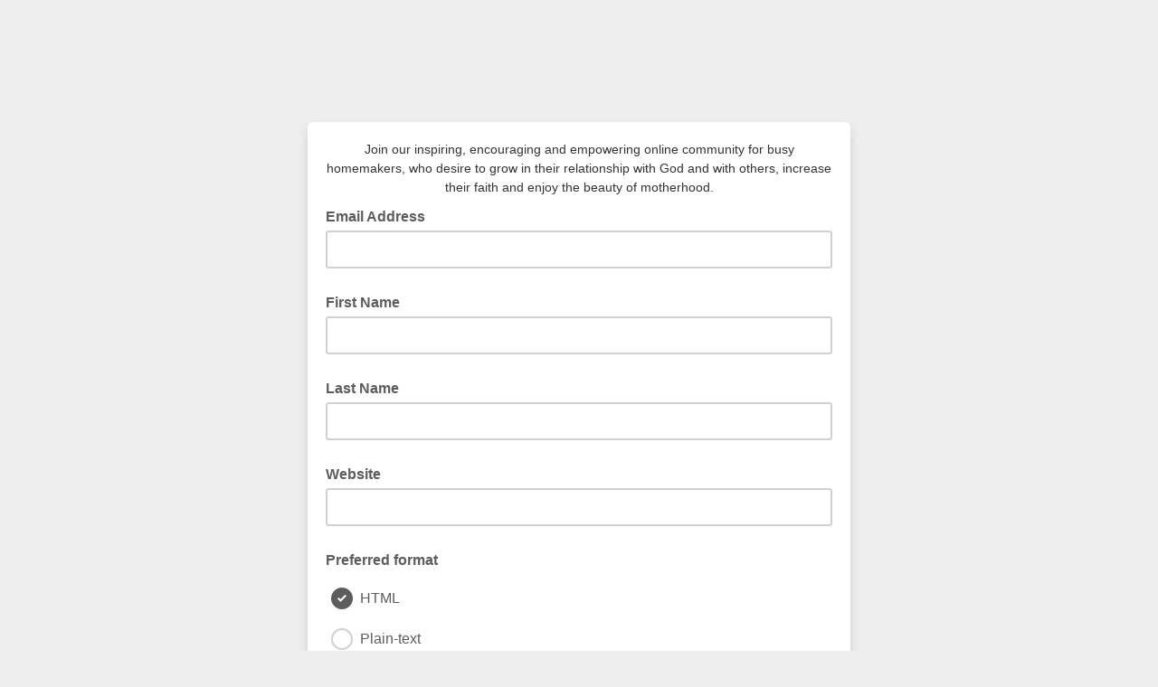

--- FILE ---
content_type: application/javascript
request_url: https://theycallmeblessed.us9.list-manage.com/rfwGXwQXU/QCuM8P4_/ZENSFbXf/UA/h1t7Xh6LrmJkkfiX/WDcTJw/MXRUK/j11V1sB
body_size: 175693
content:
(function(){if(typeof Array.prototype.entries!=='function'){Object.defineProperty(Array.prototype,'entries',{value:function(){var index=0;const array=this;return {next:function(){if(index<array.length){return {value:[index,array[index++]],done:false};}else{return {done:true};}},[Symbol.iterator]:function(){return this;}};},writable:true,configurable:true});}}());(function(){Nz();CAE();IhE();var PV=function(LA){return GE["unescape"](GE["encodeURIComponent"](LA));};function Nz(){C={};if(typeof window!=='undefined'){GE=window;}else if(typeof global!=='undefined'){GE=global;}else{GE=this;}}var H4=function(VW,gj){return VW>=gj;};var W1=function(RR){return !RR;};var XW=function(){return Qc.apply(this,[EE,arguments]);};var zL=function(wW,ID){return wW!==ID;};var qh=function(th,NL){return th===NL;};var lc=function(){lD=(C.sjs_se_global_subkey?C.sjs_se_global_subkey.push(s3):C.sjs_se_global_subkey=[s3])&&C.sjs_se_global_subkey;};var ZJ=function(G6,qR){return G6&qR;};var SW=function(dH){var fJ=['text','search','url','email','tel','number'];dH=dH["toLowerCase"]();if(fJ["indexOf"](dH)!==-1)return 0;else if(dH==='password')return 1;else return 2;};var Uc=function mH(M1,R8){'use strict';var FA=mH;switch(M1){case l9:{var k3=R8[KP];lD.push(pA);try{var OD=lD.length;var L8=W1(W1(KP));if(qh(k3[hJ()[NA(VR)](YU,l6,NV,CV,m1)][j3()[K4(PJ)](W1(Oj),lj,Ej,M8)],undefined)){var xJ;return xJ=j3()[K4(ZD)](bD,bl,XJ,SA),lD.pop(),xJ;}if(qh(k3[qh(typeof hJ()[NA(V4)],'undefined')?hJ()[NA(Oj)].call(null,F4,B6,bH,W1({}),xc):hJ()[NA(VR)].call(null,YU,l6,B3,kL,m1)][j3()[K4(PJ)].apply(null,[W1(Oj),lj,B3,M8])],W1({}))){var QW;return QW=Nc()[OU(gh)](W1([]),EH,n4),lD.pop(),QW;}var DL;return DL=j3()[K4(V4)].call(null,E8,GU,fh,F1),lD.pop(),DL;}catch(VJ){lD.splice(s8(OD,Oj),Infinity,pA);var WC;return WC=j3()[K4(HJ)](YU,r8,gh,Lc),lD.pop(),WC;}lD.pop();}break;case GG:{lD.push(m8);var BJ;return BJ=new (GE[Rc()[Fl(hH)](g1,r1,F6)])()[Rc()[Fl(fh)](Xj,WU,VR)](),lD.pop(),BJ;}break;case fQ:{var Tc=W1({});lD.push(l6);try{var EJ=lD.length;var gc=W1([]);if(GE[Nc()[OU(VR)](gH,hR,Yh)][j3()[K4(CJ)].call(null,W1(W1({})),G8,hh,qH)]){GE[Nc()[OU(VR)].call(null,Ij,hR,Yh)][j3()[K4(CJ)](W1(UW),G8,W1(UW),qH)][Nc()[OU(xh)].call(null,m6,Jh,EV)](qh(typeof Rc()[Fl(QV)],P6('',[][[]]))?Rc()[Fl(Oj)](Hq,K7,vp):Rc()[Fl(Zq)].apply(null,[FU,Vg,GU]),Rc()[Fl(dx)].call(null,Tq,GX,F4));GE[Nc()[OU(VR)](Oj,hR,Yh)][j3()[K4(CJ)].call(null,cg,G8,W1({}),qH)][Rc()[Fl(xb)](O4,CI,cn)](Rc()[Fl(Zq)].apply(null,[FU,Vg,kL]));Tc=W1(W1([]));}}catch(xt){lD.splice(s8(EJ,Oj),Infinity,l6);}var Mg;return lD.pop(),Mg=Tc,Mg;}break;case pB:{var rq=R8[KP];lD.push(UI);var Hm=j3()[K4(ZD)].apply(null,[mb,bl,RI,s4]);try{var Yq=lD.length;var mM=W1({});if(rq[zL(typeof hJ()[NA(kF)],P6([],[][[]]))?hJ()[NA(VR)](YU,Gt,LO,LO,m1):hJ()[NA(Oj)].call(null,Hx,jx,dq,bD,qF)][Nc()[OU(Vt)].apply(null,[FI,On,HH])]){var Lv=rq[hJ()[NA(VR)].apply(null,[YU,Gt,FI,TI,m1])][Nc()[OU(Vt)](dM,On,HH)][NN()[LI(VR)](dO,bH,gh,ZM,hq)]();var At;return lD.pop(),At=Lv,At;}else{var Mn;return lD.pop(),Mn=Hm,Mn;}}catch(TM){lD.splice(s8(Yq,Oj),Infinity,UI);var vF;return lD.pop(),vF=Hm,vF;}lD.pop();}break;case pY:{var J7=R8[KP];lD.push(px);var rp=Nc()[OU(vp)].call(null,w7,pI,R4);var zF=Nc()[OU(vp)](Dt,pI,R4);var Vx=Rc()[Fl(G8)].call(null,sO,Jt,Kt);var Qx=[];try{var zn=lD.length;var fm=W1(nw);try{rp=J7[j3()[K4(vm)](KM,Yn,UW,Q5)];}catch(T5){lD.splice(s8(zn,Oj),Infinity,px);if(T5[j3()[K4(Up)](tg,Gn,WO,vt)][Rc()[Fl(vm)](It,SM,L7)](Vx)){rp=zL(typeof Rc()[Fl(OX)],P6([],[][[]]))?Rc()[Fl(ZZ)](J8,DZ,fh):Rc()[Fl(Oj)](Wn,cF,m6);}}var WN=GE[j3()[K4(vp)](ON,tn,W1(UW),pm)][j3()[K4(FM)].apply(null,[ZM,Zm,TI,cW])](Cq(GE[zL(typeof j3()[K4(UW)],P6('',[][[]]))?j3()[K4(vp)](SX,tn,Nv,pm):j3()[K4(Ij)].call(null,W1(W1([])),AX,Mt,gH)][Rc()[Fl(r1)](D7,zp,W1(UW))](),lt))[qh(typeof NN()[LI(QV)],'undefined')?NN()[LI(wq)](H7,fx,mN,YU,WO):NN()[LI(VR)](ct,bH,gh,wX,dq)]();J7[qh(typeof j3()[K4(E8)],'undefined')?j3()[K4(Ij)].apply(null,[Sb,Vn,p7,Jn]):j3()[K4(vm)](SX,Yn,fb,Q5)]=WN;zF=zL(J7[j3()[K4(vm)].apply(null,[W1(W1([])),Yn,DZ,Q5])],WN);Qx=[zI(gs,[hJ()[NA(UW)](wX,hX,r7,dv,wq),rp]),zI(gs,[j3()[K4(QV)](SX,Up,Dt,kt),ZJ(zF,Oj)[NN()[LI(VR)](ct,bH,gh,Qb,Qb)]()])];var CM;return lD.pop(),CM=Qx,CM;}catch(lb){lD.splice(s8(zn,Oj),Infinity,px);Qx=[zI(gs,[hJ()[NA(UW)].apply(null,[wX,hX,qI,vX,wq]),rp]),zI(gs,[zL(typeof j3()[K4(qI)],P6([],[][[]]))?j3()[K4(QV)].apply(null,[wq,Up,W1(Oj),kt]):j3()[K4(Ij)](W1([]),Sq,dM,MX),zF])];}var AO;return lD.pop(),AO=Qx,AO;}break;case ZG:{lD.push(DI);var xX=j3()[K4(ZD)].call(null,kb,bl,fb,Pm);try{var XI=lD.length;var nv=W1([]);if(GE[hJ()[NA(VR)](YU,Rx,QV,pn,m1)][FZ()[gn(vx)].apply(null,[WO,E8,Kn,NO,MF,hH])]&&GE[hJ()[NA(VR)].call(null,YU,Rx,mq,p7,m1)][FZ()[gn(vx)].call(null,WO,rg,Kn,RI,XM,hH)][UW]&&GE[hJ()[NA(VR)](YU,Rx,Kt,KM,m1)][qh(typeof FZ()[gn(vx)],P6(Nc()[OU(vp)](Eq,pI,R2),[][[]]))?FZ()[gn(V4)](vq,kg,TF,QV,Up,Q5):FZ()[gn(vx)](WO,XO,Kn,W1(W1(UW)),kb,hH)][UW][UW]&&GE[zL(typeof hJ()[NA(Ej)],'undefined')?hJ()[NA(VR)](YU,Rx,ng,Eq,m1):hJ()[NA(Oj)].call(null,j5,Zt,XJ,V4,HX)][FZ()[gn(vx)](WO,Yp,Kn,m1,kF,hH)][UW][UW][j3()[K4(LM)](F6,Oj,mb,O6)]){var gq=qh(GE[hJ()[NA(VR)](YU,Rx,nt,p7,m1)][qh(typeof FZ()[gn(vp)],P6([],[][[]]))?FZ()[gn(V4)](GN,Eq,Nq,Ej,XJ,K7):FZ()[gn(vx)](WO,wZ,Kn,UW,W1(W1(UW)),hH)][UW][UW][zL(typeof j3()[K4(tn)],'undefined')?j3()[K4(LM)].apply(null,[W1(W1(Oj)),Oj,pn,O6]):j3()[K4(Ij)](kg,JO,W1(W1(UW)),IM)],GE[hJ()[NA(VR)](YU,Rx,Up,m6,m1)][FZ()[gn(vx)].call(null,WO,fh,Kn,pv,vp,hH)][UW]);var Ln=gq?j3()[K4(V4)](mq,GU,W1(W1(UW)),NM):Nc()[OU(gh)].call(null,fb,EH,Vg);var Un;return lD.pop(),Un=Ln,Un;}else{var C7;return lD.pop(),C7=xX,C7;}}catch(Nt){lD.splice(s8(XI,Oj),Infinity,DI);var t7;return lD.pop(),t7=xX,t7;}lD.pop();}break;case DT:{var wn=R8[KP];var fF=R8[nw];lD.push(Xt);if(W1(Dg(wn,fF))){throw new (GE[j3()[K4(hh)].apply(null,[DI,vO,pv,gt])])(j3()[K4(dX)].call(null,F6,EH,TI,X1));}lD.pop();}break;case MP:{lD.push(GF);var gI=j3()[K4(ZD)].call(null,Zm,bl,kF,vU);try{var gN=lD.length;var vv=W1([]);if(GE[hJ()[NA(VR)](YU,gv,p7,W1([]),m1)][FZ()[gn(vx)].call(null,WO,QV,jO,p7,UW,hH)]&&GE[hJ()[NA(VR)].call(null,YU,gv,pv,Eq,m1)][FZ()[gn(vx)](WO,fh,jO,CJ,bD,hH)][UW]){var jF=qh(GE[hJ()[NA(VR)](YU,gv,p3,rb,m1)][FZ()[gn(vx)](WO,bH,jO,nt,qI,hH)][Rc()[Fl(Sp)](Y4,VR,E8)](X3[Qb]),GE[hJ()[NA(VR)](YU,gv,wZ,W1(W1(Oj)),m1)][FZ()[gn(vx)].call(null,WO,CZ,jO,kF,CV,hH)][UW]);var fp=jF?zL(typeof j3()[K4(tn)],'undefined')?j3()[K4(V4)].apply(null,[UM,GU,Bq,C1]):j3()[K4(Ij)].call(null,W1([]),Cg,W1(W1(Oj)),hb):Nc()[OU(gh)](Bq,EH,pN);var x7;return lD.pop(),x7=fp,x7;}else{var Vb;return lD.pop(),Vb=gI,Vb;}}catch(Tm){lD.splice(s8(gN,Oj),Infinity,GF);var lq;return lD.pop(),lq=gI,lq;}lD.pop();}break;case r2:{lD.push(PJ);var P5=j3()[K4(ZD)].call(null,fb,bl,NO,kX);if(GE[hJ()[NA(VR)](YU,EH,F4,wX,m1)]&&GE[hJ()[NA(VR)].apply(null,[YU,EH,kL,gH,m1])][FZ()[gn(vx)](WO,FI,ZF,W1(W1({})),kF,hH)]&&GE[hJ()[NA(VR)](YU,EH,Up,dq,m1)][FZ()[gn(vx)](WO,CZ,ZF,Zm,bH,hH)][Rc()[Fl(k7)](Ym,wq,W1(W1(UW)))]){var CF=GE[qh(typeof hJ()[NA(Ej)],P6(Nc()[OU(vp)](SX,pI,Kl),[][[]]))?hJ()[NA(Oj)](sX,xm,w7,bD,Ut):hJ()[NA(VR)].apply(null,[YU,EH,XJ,Sb,m1])][FZ()[gn(vx)](WO,LO,ZF,ng,LO,hH)][Rc()[Fl(k7)](Ym,wq,DZ)];try{var z5=lD.length;var db=W1(W1(KP));var IN=GE[j3()[K4(vp)].call(null,F4,tn,bD,wv)][qh(typeof j3()[K4(KM)],P6('',[][[]]))?j3()[K4(Ij)].apply(null,[Kt,F7,ON,Qg]):j3()[K4(FM)](nt,Zm,W1({}),Y1)](Cq(GE[j3()[K4(vp)](m6,tn,vp,wv)][qh(typeof Rc()[Fl(Wb)],P6('',[][[]]))?Rc()[Fl(Oj)](GO,WF,Sb):Rc()[Fl(r1)](qF,zp,F6)](),X3[NO]))[NN()[LI(VR)](lp,bH,gh,Wb,W1(W1({})))]();GE[hJ()[NA(VR)](YU,EH,fh,Cn,m1)][FZ()[gn(vx)](WO,WU,ZF,W1(Oj),bH,hH)][Rc()[Fl(k7)].apply(null,[Ym,wq,QV])]=IN;var nZ=qh(GE[hJ()[NA(VR)](YU,EH,NV,UM,m1)][zL(typeof FZ()[gn(m1)],P6(Nc()[OU(vp)](W1(W1(UW)),pI,Kl),[][[]]))?FZ()[gn(vx)](WO,bH,ZF,W1(UW),SX,hH):FZ()[gn(V4)].call(null,MO,pn,Tb,MF,dq,BI)][zL(typeof Rc()[Fl(cg)],P6('',[][[]]))?Rc()[Fl(k7)](Ym,wq,vx):Rc()[Fl(Oj)](wN,Tx,nt)],IN);var jb=nZ?zL(typeof j3()[K4(Wb)],P6([],[][[]]))?j3()[K4(V4)](W1({}),GU,F4,nq):j3()[K4(Ij)].apply(null,[DI,Dq,DI,sF]):Nc()[OU(gh)](W1({}),EH,Vt);GE[hJ()[NA(VR)](YU,EH,WU,W1(W1([])),m1)][FZ()[gn(vx)](WO,Dt,ZF,mb,W1(W1(UW)),hH)][Rc()[Fl(k7)].call(null,Ym,wq,hH)]=CF;var Em;return lD.pop(),Em=jb,Em;}catch(Fg){lD.splice(s8(z5,Oj),Infinity,PJ);if(zL(GE[zL(typeof hJ()[NA(NV)],P6([],[][[]]))?hJ()[NA(VR)].call(null,YU,EH,ng,UW,m1):hJ()[NA(Oj)](Lb,Fm,rg,wZ,xZ)][FZ()[gn(vx)](WO,pv,ZF,p7,hq,hH)][Rc()[Fl(k7)].apply(null,[Ym,wq,nt])],CF)){GE[hJ()[NA(VR)](YU,EH,r7,WU,m1)][FZ()[gn(vx)](WO,r7,ZF,dv,W1(W1({})),hH)][Rc()[Fl(k7)].apply(null,[Ym,wq,cg])]=CF;}var Nn;return lD.pop(),Nn=P5,Nn;}}else{var Am;return lD.pop(),Am=P5,Am;}lD.pop();}break;case GB:{lD.push(DZ);var wO=[BN()[RZ(m1)](Bq,F6,RI,bv),Rc()[Fl(Jq)](LM,Bn,Kt),j3()[K4(XO)].call(null,W1(W1(UW)),HN,kg,Hx),Nc()[OU(kg)].apply(null,[CV,dq,LF]),Rc()[Fl(SX)](YX,ZZ,m6),Rc()[Fl(XJ)](lx,wv,GU),j3()[K4(pv)].call(null,wX,QF,bv,DN),zL(typeof j3()[K4(Nv)],P6([],[][[]]))?j3()[K4(Jq)](fh,N3,W1(UW),VZ):j3()[K4(Ij)](CV,Pm,W1([]),cI),j3()[K4(SX)](Up,F4,vx,Nx),BN()[RZ(vX)](kg,DZ,p7,MM),zL(typeof Nc()[OU(UM)],P6('',[][[]]))?Nc()[OU(FI)](W1(W1(Oj)),Xq,kN):Nc()[OU(NV)].call(null,WU,Lg,E5),BN()[RZ(vp)].apply(null,[mq,vx,Tb,O3]),Rc()[Fl(p7)].call(null,Cv,N3,GU),bX()[v3(ng)].call(null,W1(Oj),rg,p7,Dt,kF,YZ),FZ()[gn(KM)].apply(null,[hh,dv,CJ,hq,vp,SO]),NN()[LI(Wb)](XO,kg,VR,kb,W1(UW)),j3()[K4(XJ)](LO,wv,UM,OM),j3()[K4(p7)](WO,qv,W1({}),XX),Nc()[OU(Bq)](UM,SM,m7),Nc()[OU(Bt)](Dt,qI,Y7),j3()[K4(CV)].call(null,m6,Pq,wZ,Ox),Rc()[Fl(CV)](Lm,LN,Nv),Rc()[Fl(dM)].call(null,LO,NO,mb),j3()[K4(dM)](YU,WM,RO,Cv),Rc()[Fl(kb)].apply(null,[Qq,QV,RO]),NN()[LI(XM)](SX,rO,bH,tg,p7),Nc()[OU(Xm)].apply(null,[Qb,jg,kF])];if(P7(typeof GE[zL(typeof hJ()[NA(V4)],P6([],[][[]]))?hJ()[NA(VR)].call(null,YU,qv,p3,TI,m1):hJ()[NA(Oj)](lM,Ev,qI,Nv,zb)][FZ()[gn(vx)](WO,F6,Qv,W1(W1([])),RI,hH)],qh(typeof Nc()[OU(m1)],'undefined')?Nc()[OU(NV)](vp,YI,Dn):Nc()[OU(ng)].apply(null,[kL,GI,Ct]))){var gO;return lD.pop(),gO=null,gO;}var Db=wO[j3()[K4(UW)](UW,NO,Qb,hF)];var jv=Nc()[OU(vp)].apply(null,[W1(W1({})),pI,CC]);for(var nI=UW;Jx(nI,Db);nI++){var qO=wO[nI];if(zL(GE[qh(typeof hJ()[NA(vX)],P6([],[][[]]))?hJ()[NA(Oj)].apply(null,[SN,QO,XO,Up,m8]):hJ()[NA(VR)](YU,qv,F4,Up,m1)][FZ()[gn(vx)](WO,ON,Qv,Nv,wZ,hH)][qO],undefined)){jv=(qh(typeof Nc()[OU(cn)],'undefined')?Nc()[OU(NV)](UM,S5,tF):Nc()[OU(vp)](Cn,pI,CC))[j3()[K4(hq)](dq,CI,Ij,F3)](jv,j3()[K4(kb)](fb,PJ,LO,OI))[qh(typeof j3()[K4(Dt)],P6([],[][[]]))?j3()[K4(Ij)](DI,Ym,ng,E7):j3()[K4(hq)].apply(null,[m6,CI,FI,F3])](nI);}}var km;return lD.pop(),km=jv,km;}break;case ZE:{lD.push(Ob);var d7=Nc()[OU(UF)].apply(null,[W1(W1([])),lp,xV]);var Yt=Nc()[OU(wv)](DI,Bm,D3);for(var FN=UW;Jx(FN,X3[E8]);FN++)d7+=Yt[Nc()[OU(DZ)](LO,XM,FR)](GE[j3()[K4(vp)](TI,tn,W1(W1(Oj)),gg)][j3()[K4(FM)](kL,Zm,W1([]),mj)](Cq(GE[j3()[K4(vp)].apply(null,[bv,tn,E8,gg])][Rc()[Fl(r1)](JV,zp,Wb)](),Yt[j3()[K4(UW)].apply(null,[Dt,NO,wm,c3])])));var VN;return lD.pop(),VN=d7,VN;}break;case XT:{var HI=R8[KP];lD.push(wZ);var dZ=j3()[K4(ZD)].apply(null,[W1(W1({})),bl,Ej,Ab]);var jZ=j3()[K4(ZD)](W1(W1({})),bl,vx,Ab);var dg=new (GE[Rc()[Fl(MF)].apply(null,[U5,LO,HN])])(new (GE[Rc()[Fl(MF)].apply(null,[U5,LO,W1(UW)])])(Rc()[Fl(OX)].call(null,s5,B3,KM)));try{var Lp=lD.length;var hZ=W1({});if(W1(W1(GE[Nc()[OU(VR)](E8,hR,sv)][j3()[K4(TI)](W1(Oj),vX,cg,Bp)]))&&W1(W1(GE[Nc()[OU(VR)](RI,hR,sv)][j3()[K4(TI)](vX,vX,kb,Bp)][zL(typeof j3()[K4(GX)],'undefined')?j3()[K4(ZZ)](qI,pZ,kL,Dq):j3()[K4(Ij)](fh,Ov,W1(Oj),vO)]))){var lZ=GE[j3()[K4(TI)](CJ,vX,pn,Bp)][j3()[K4(ZZ)].apply(null,[YZ,pZ,W1(UW),Dq])](GE[hJ()[NA(bH)](qv,On,CV,Dt,vx)][Nc()[OU(QV)].call(null,Tb,PZ,QF)],BN()[RZ(TI)](vO,VR,Ej,YU));if(lZ){dZ=dg[Rc()[Fl(dx)].apply(null,[nM,GX,hq])](lZ[hJ()[NA(UW)](wX,Xb,Kt,dv,wq)][qh(typeof NN()[LI(m1)],P6([],[][[]]))?NN()[LI(wq)].call(null,ZI,nN,vI,Dt,p3):NN()[LI(VR)](YO,bH,gh,WU,XM)]());}}jZ=zL(GE[Nc()[OU(VR)](W1([]),hR,sv)],HI);}catch(VI){lD.splice(s8(Lp,Oj),Infinity,wZ);dZ=j3()[K4(HJ)].call(null,Oj,r8,W1(UW),Im);jZ=j3()[K4(HJ)](W1(Oj),r8,wZ,Im);}var kI=P6(dZ,wM(jZ,X3[Oj]))[NN()[LI(VR)](YO,bH,gh,YZ,dM)]();var Fx;return lD.pop(),Fx=kI,Fx;}break;case KP:{var tq=R8[KP];lD.push(Qb);var rx=bX()[v3(kL)](cn,FI,Dq,mv,Cn,QV);var D5=bX()[v3(kL)](dv,GU,Dq,mv,RI,QV);if(tq[j3()[K4(DZ)](W1(UW),QI,LO,mv)]){var dF=tq[zL(typeof j3()[K4(Gm)],'undefined')?j3()[K4(DZ)](r1,QI,Sb,mv):j3()[K4(Ij)].apply(null,[W1(UW),IO,rg,Gq])][Nc()[OU(G8)](gH,q7,pF)](qh(typeof Nc()[OU(UM)],P6('',[][[]]))?Nc()[OU(NV)].apply(null,[E8,NZ,UM]):Nc()[OU(vm)](Dt,b7,qF));var jI=dF[Rc()[Fl(qv)](Cm,Sb,kg)](Rc()[Fl(pM)].call(null,Nb,Op,MF));if(jI){var Mp=jI[j3()[K4(SO)].call(null,SX,Rx,VR,KX)](Rc()[Fl(Qv)](AZ,DI,W1(Oj)));if(Mp){rx=jI[Rc()[Fl(Jt)](g3,Km,W1(W1(Oj)))](Mp[FZ()[gn(bH)].apply(null,[XM,pn,SM,rb,Nv,Kn])]);D5=jI[zL(typeof Rc()[Fl(wX)],P6([],[][[]]))?Rc()[Fl(Jt)](g3,Km,WO):Rc()[Fl(Oj)](jM,Zn,Eq)](Mp[Rc()[Fl(rM)](UZ,F7,sF)]);}}}var TN;return TN=zI(gs,[Nc()[OU(ZZ)](HN,Vg,jg),rx,Rc()[Fl(bm)](IM,YZ,hH),D5]),lD.pop(),TN;}break;case JP:{lD.push(Bx);try{var Qn=lD.length;var jq=W1({});var An=UW;var Jg=GE[j3()[K4(TI)].apply(null,[TI,vX,dq,cO])][j3()[K4(ZZ)](Mt,pZ,W1(W1({})),D6)](GE[Rc()[Fl(nN)].apply(null,[sC,Hx,kb])][Nc()[OU(QV)](tg,PZ,vg)],Rc()[Fl(Xn)](gR,XN,W1(W1({}))));if(Jg){An++;W1(W1(Jg[hJ()[NA(UW)].apply(null,[wX,CX,CJ,p7,wq])]))&&Fn(Jg[hJ()[NA(UW)](wX,CX,dM,Yp,wq)][NN()[LI(VR)].call(null,qm,bH,gh,fb,F6)]()[NN()[LI(E8)](bp,HO,WO,r1,p3)](Nc()[OU(Op)](wZ,F7,P8)),mg(Oj))&&An++;}var EZ=An[NN()[LI(VR)].apply(null,[qm,bH,gh,CZ,pv])]();var U7;return lD.pop(),U7=EZ,U7;}catch(gM){lD.splice(s8(Qn,Oj),Infinity,Bx);var SI;return SI=j3()[K4(ZD)](Bq,bl,UM,X4),lD.pop(),SI;}lD.pop();}break;case wk:{var V7=R8[KP];lD.push(JN);var Iq=V7[zL(typeof hJ()[NA(ng)],P6(Nc()[OU(vp)].apply(null,[DI,pI,xQ]),[][[]]))?hJ()[NA(VR)](YU,HF,ZM,FI,m1):hJ()[NA(Oj)](WM,XZ,pv,W1(UW),Ab)][Nc()[OU(OX)](B3,LO,Aq)];if(Iq){var Qm=Iq[zL(typeof NN()[LI(ng)],'undefined')?NN()[LI(VR)](xv,bH,gh,bH,WO):NN()[LI(wq)].apply(null,[kg,c7,fx,kg,wZ])]();var Fp;return lD.pop(),Fp=Qm,Fp;}else{var Zb;return Zb=zL(typeof j3()[K4(G8)],P6('',[][[]]))?j3()[K4(ZD)](qI,bl,Zm,zc):j3()[K4(Ij)].apply(null,[V4,ON,rb,PJ]),lD.pop(),Zb;}lD.pop();}break;case Qs:{lD.push(n4);if(GE[Nc()[OU(VR)](pv,hR,lV)][hJ()[NA(bH)](qv,B5,SX,Yp,vx)]){if(GE[j3()[K4(TI)].call(null,dq,vX,RI,Vp)][qh(typeof j3()[K4(hI)],'undefined')?j3()[K4(Ij)].apply(null,[XJ,pp,HN,hb]):j3()[K4(ZZ)].call(null,tg,pZ,fh,Aq)](GE[zL(typeof Nc()[OU(KN)],P6('',[][[]]))?Nc()[OU(VR)](W1(W1({})),hR,lV):Nc()[OU(NV)].apply(null,[NV,EF,kZ])][hJ()[NA(bH)](qv,B5,kF,Up,vx)][Nc()[OU(QV)](WO,PZ,tZ)],j3()[K4(k7)].apply(null,[hq,SX,nt,N7]))){var bM;return bM=j3()[K4(V4)].apply(null,[hq,GU,Cn,dL]),lD.pop(),bM;}var mx;return mx=j3()[K4(HJ)](Dt,r8,HN,wI),lD.pop(),mx;}var Wt;return Wt=j3()[K4(ZD)](kb,bl,HN,lW),lD.pop(),Wt;}break;case hG:{lD.push(rN);var Ip=GE[j3()[K4(TI)](DZ,vX,W1([]),Xx)][Nc()[OU(np)](W1([]),LN,zN)]?GE[j3()[K4(TI)](RI,vX,fb,Xx)][Rc()[Fl(Tb)](K5,Pq,FM)](GE[j3()[K4(TI)](fh,vX,Sb,Xx)][Nc()[OU(np)](qI,LN,zN)](GE[hJ()[NA(VR)](YU,VO,kL,LO,m1)]))[zL(typeof Nc()[OU(tn)],P6([],[][[]]))?Nc()[OU(L7)].call(null,Mt,np,g7):Nc()[OU(NV)](CJ,UI,Gn)](j3()[K4(kb)].apply(null,[W1(W1([])),PJ,kg,U1])):qh(typeof Nc()[OU(ZD)],P6('',[][[]]))?Nc()[OU(NV)].call(null,hh,rF,j7):Nc()[OU(vp)].call(null,W1(UW),pI,RA);var Tn;return lD.pop(),Tn=Ip,Tn;}break;case EE:{var kp=R8[KP];var YF=R8[nw];lD.push(Sm);var f5=YF[j3()[K4(pM)](W1(W1({})),LN,UW,z3)];var Hp=YF[j3()[K4(Qv)].call(null,Mt,mq,XO,Mj)];var Mx=YF[Rc()[Fl(hI)].apply(null,[qm,b7,ZM])];var Ep=YF[Nc()[OU(Qv)](r7,Qb,LD)];var bI=YF[qh(typeof j3()[K4(pv)],'undefined')?j3()[K4(Ij)].apply(null,[W1(W1([])),OZ,FM,NM]):j3()[K4(Jt)](W1(W1([])),wF,W1(W1([])),DV)];var Jb=YF[zL(typeof j3()[K4(pv)],'undefined')?j3()[K4(rM)](kb,Yx,W1(W1({})),MC):j3()[K4(Ij)].call(null,bD,FX,W1(W1([])),l6)];var wx=YF[Nc()[OU(qn)](XO,FM,CX)];var H5=YF[Rc()[Fl(qn)](NC,UN,vp)];var Z7;return Z7=Nc()[OU(vp)](ng,pI,dD)[j3()[K4(hq)](NO,CI,W1(W1(Oj)),P3)](kp)[j3()[K4(hq)](E8,CI,r1,P3)](f5,j3()[K4(kb)](W1([]),PJ,vp,N6))[j3()[K4(hq)](wX,CI,NV,P3)](Hp,j3()[K4(kb)](W1(W1(Oj)),PJ,kg,N6))[j3()[K4(hq)](kF,CI,rg,P3)](Mx,qh(typeof j3()[K4(SX)],'undefined')?j3()[K4(Ij)](W1(W1({})),mF,vx,GM):j3()[K4(kb)].apply(null,[ZM,PJ,nt,N6]))[zL(typeof j3()[K4(dX)],'undefined')?j3()[K4(hq)].apply(null,[Zm,CI,W1(W1(UW)),P3]):j3()[K4(Ij)].apply(null,[r7,vX,CZ,Ev])](Ep,j3()[K4(kb)](B3,PJ,Qb,N6))[j3()[K4(hq)](WU,CI,W1(W1([])),P3)](bI,j3()[K4(kb)](vX,PJ,m1,N6))[qh(typeof j3()[K4(sF)],P6('',[][[]]))?j3()[K4(Ij)](WU,tb,hH,Fb):j3()[K4(hq)].apply(null,[Mt,CI,QV,P3])](Jb,j3()[K4(kb)](kg,PJ,Up,N6))[j3()[K4(hq)].call(null,W1({}),CI,W1(W1({})),P3)](wx,zL(typeof j3()[K4(bD)],'undefined')?j3()[K4(kb)](HN,PJ,W1(W1({})),N6):j3()[K4(Ij)].call(null,SX,cv,W1(W1(Oj)),E7))[j3()[K4(hq)](Wb,CI,GX,P3)](H5,Nc()[OU(hq)](WU,Yn,Ac)),lD.pop(),Z7;}break;case Gk:{var Og=R8[KP];lD.push(pt);if(zL(typeof GE[j3()[K4(vx)].apply(null,[W1(W1(Oj)),Rv,w7,ph])],zL(typeof Nc()[OU(Cn)],P6([],[][[]]))?Nc()[OU(ng)].apply(null,[CJ,GI,dp]):Nc()[OU(NV)].apply(null,[m1,ZN,KZ]))&&bt(Og[GE[j3()[K4(vx)](NV,Rv,Cn,ph)][zL(typeof Nc()[OU(vx)],P6('',[][[]]))?Nc()[OU(mb)](XJ,cx,Ec):Nc()[OU(NV)](W1({}),B3,qN)]],null)||bt(Og[Rc()[Fl(gH)].call(null,Nq,rM,Tb)],null)){var rI;return rI=GE[Rc()[Fl(vp)].apply(null,[KZ,rg,Jq])][j3()[K4(wF)].apply(null,[sF,Xq,DI,YJ])](Og),lD.pop(),rI;}lD.pop();}break;case qG:{lD.push(Wx);try{var RM=lD.length;var Et=W1({});var hM=P6(GE[Rc()[Fl(GU)](WV,GU,rg)](GE[Nc()[OU(VR)].call(null,gh,hR,Kj)][zL(typeof Rc()[Fl(rg)],'undefined')?Rc()[Fl(wZ)](Hq,mF,Oj):Rc()[Fl(Oj)].call(null,sN,pq,YU)]),wM(GE[Rc()[Fl(GU)](WV,GU,hq)](GE[Nc()[OU(VR)](W1(W1(UW)),hR,Kj)][Rc()[Fl(Nv)].apply(null,[TH,mq,W1([])])]),X3[Oj]));hM+=P6(wM(GE[Rc()[Fl(GU)].apply(null,[WV,GU,vx])](GE[Nc()[OU(VR)](F4,hR,Kj)][qh(typeof j3()[K4(SX)],P6([],[][[]]))?j3()[K4(Ij)](VR,nO,RI,tm):j3()[K4(Mt)](Sb,sq,L7,L4)]),QV),wM(GE[Rc()[Fl(GU)](WV,GU,kb)](GE[qh(typeof Nc()[OU(rb)],'undefined')?Nc()[OU(NV)](ON,FF,I7):Nc()[OU(VR)](SX,hR,Kj)][j3()[K4(nt)](hh,YU,hh,fL)]),wq));hM+=P6(wM(GE[Rc()[Fl(GU)].apply(null,[WV,GU,Dt])](GE[Nc()[OU(VR)](YU,hR,Kj)][Nc()[OU(LN)](vp,nN,gC)]),X3[QV]),wM(GE[Rc()[Fl(GU)].apply(null,[WV,GU,VR])](GE[Nc()[OU(VR)](W1(W1([])),hR,Kj)][Nc()[OU(PJ)].call(null,rg,Rx,cX)]),X3[ng]));hM+=P6(wM(GE[Rc()[Fl(GU)].call(null,WV,GU,dv)](GE[zL(typeof Nc()[OU(Bt)],P6([],[][[]]))?Nc()[OU(VR)](DZ,hR,Kj):Nc()[OU(NV)](RI,sm,vn)][bX()[v3(Wb)].apply(null,[Wb,W1(UW),Km,K7,Wb,Up])]),V4),wM(GE[zL(typeof Rc()[Fl(V4)],P6('',[][[]]))?Rc()[Fl(GU)](WV,GU,W1(Oj)):Rc()[Fl(Oj)].call(null,mt,wN,DZ)](GE[Nc()[OU(VR)].call(null,nt,hR,Kj)][Rc()[Fl(CJ)](dA,wm,MF)]),WO));hM+=P6(wM(GE[qh(typeof Rc()[Fl(wq)],P6('',[][[]]))?Rc()[Fl(Oj)](sI,Pp,r1):Rc()[Fl(GU)].call(null,WV,GU,hH)](GE[Nc()[OU(VR)](W1({}),hR,Kj)][j3()[K4(pn)](wm,G7,XJ,pU)]),gh),wM(GE[Rc()[Fl(GU)].apply(null,[WV,GU,fb])](GE[Nc()[OU(VR)](LO,hR,Kj)][Rc()[Fl(Mt)](fR,QZ,W1(W1([])))]),m1));hM+=P6(wM(GE[Rc()[Fl(GU)](WV,GU,Ij)](GE[Nc()[OU(VR)](L7,hR,Kj)][Rc()[Fl(nt)].apply(null,[Y4,xM,cn])]),vX),wM(GE[zL(typeof Rc()[Fl(Ej)],'undefined')?Rc()[Fl(GU)](WV,GU,W1(W1(UW))):Rc()[Fl(Oj)](Cn,Gq,TI)](GE[zL(typeof Nc()[OU(Dt)],P6('',[][[]]))?Nc()[OU(VR)].apply(null,[YZ,hR,Kj]):Nc()[OU(NV)](VR,Rn,OX)][NN()[LI(bH)](K7,WU,KM,GU,gH)]),C[Rc()[Fl(pn)](wU,vO,p3)]()));hM+=P6(wM(GE[zL(typeof Rc()[Fl(Up)],P6('',[][[]]))?Rc()[Fl(GU)](WV,GU,pn):Rc()[Fl(Oj)].call(null,qx,EV,dv)](GE[Nc()[OU(VR)].apply(null,[Mt,hR,Kj])][j3()[K4(mq)].call(null,hh,On,W1(W1(UW)),Wm)]),DZ),wM(GE[Rc()[Fl(GU)](WV,GU,tg)](GE[qh(typeof Nc()[OU(GU)],P6('',[][[]]))?Nc()[OU(NV)].apply(null,[VR,Mb,nX]):Nc()[OU(VR)].apply(null,[bD,hR,Kj])][Rc()[Fl(mq)](N1,bm,kb)]),VR));hM+=P6(wM(GE[Rc()[Fl(GU)](WV,GU,ON)](GE[Nc()[OU(VR)](ZM,hR,Kj)][j3()[K4(Dt)].call(null,W1(Oj),sp,CZ,Q4)]),X3[Wb]),wM(GE[Rc()[Fl(GU)].call(null,WV,GU,W1(W1({})))](GE[Nc()[OU(VR)].call(null,DI,hR,Kj)][hJ()[NA(KM)].apply(null,[B3,K7,MF,Eq,ng])]),TI));hM+=P6(wM(GE[qh(typeof Rc()[Fl(vp)],P6([],[][[]]))?Rc()[Fl(Oj)](BI,CJ,mb):Rc()[Fl(GU)](WV,GU,W1([]))](GE[Nc()[OU(VR)].call(null,W1([]),hR,Kj)][hJ()[NA(vx)].apply(null,[pn,K7,dv,W1(W1(Oj)),Wb])]),KM),wM(GE[Rc()[Fl(GU)].call(null,WV,GU,bv)](GE[Nc()[OU(VR)].apply(null,[TI,hR,Kj])][Rc()[Fl(Dt)].call(null,Gc,XJ,W1(UW))]),C[j3()[K4(p3)](W1([]),gZ,W1([]),Ag)]()));hM+=P6(wM(GE[zL(typeof Rc()[Fl(GU)],P6('',[][[]]))?Rc()[Fl(GU)](WV,GU,dq):Rc()[Fl(Oj)](cb,mm,cg)](GE[Nc()[OU(VR)](cg,hR,Kj)][j3()[K4(DI)](L7,ZD,hq,f1)]),bD),wM(GE[Rc()[Fl(GU)](WV,GU,QV)](GE[qh(typeof Nc()[OU(VR)],P6('',[][[]]))?Nc()[OU(NV)].apply(null,[rb,St,It]):Nc()[OU(VR)](Wb,hR,Kj)][zL(typeof Nc()[OU(Kt)],P6('',[][[]]))?Nc()[OU(ZD)](UW,Xb,Bg):Nc()[OU(NV)](W1(W1(UW)),jt,hv)]),ng));hM+=P6(wM(GE[Rc()[Fl(GU)].apply(null,[WV,GU,W1(W1(UW))])](GE[Nc()[OU(VR)](Nv,hR,Kj)][j3()[K4(kg)](m6,O7,Bq,BL)]),Wb),wM(GE[Rc()[Fl(GU)].apply(null,[WV,GU,GX])](GE[Nc()[OU(VR)].call(null,kb,hR,Kj)][Rc()[Fl(p3)](jC,Vv,UW)]),XM));hM+=P6(wM(GE[zL(typeof Rc()[Fl(Xm)],P6('',[][[]]))?Rc()[Fl(GU)].apply(null,[WV,GU,Up]):Rc()[Fl(Oj)](kt,Lq,Tb)](GE[Nc()[OU(VR)](ng,hR,Kj)][NN()[LI(hh)].apply(null,[K7,pM,kF,RO,Ej])]),bH),wM(GE[qh(typeof Rc()[Fl(Jq)],P6('',[][[]]))?Rc()[Fl(Oj)](CZ,Sn,NO):Rc()[Fl(GU)].call(null,WV,GU,rb)](GE[Nc()[OU(VR)].apply(null,[GX,hR,Kj])][j3()[K4(FI)].call(null,CJ,CV,Dt,N8)]),hh));hM+=P6(wM(GE[Rc()[Fl(GU)].apply(null,[WV,GU,W1(W1(Oj))])](GE[Nc()[OU(VR)].apply(null,[kL,hR,Kj])][qh(typeof Rc()[Fl(Ej)],'undefined')?Rc()[Fl(Oj)](BZ,Pt,r7):Rc()[Fl(DI)].call(null,VL,G8,W1(W1(Oj)))]),Ej),wM(GE[Rc()[Fl(GU)](WV,GU,kg)](GE[Nc()[OU(VR)](pv,hR,Kj)][Nc()[OU(HJ)].call(null,w7,HN,gV)]),Up));hM+=P6(wM(GE[Rc()[Fl(GU)].call(null,WV,GU,W1(W1(Oj)))](GE[Nc()[OU(VR)](FM,hR,Kj)][qh(typeof j3()[K4(CZ)],P6('',[][[]]))?j3()[K4(Ij)](NO,WI,Dt,GM):j3()[K4(Bq)](kb,cn,HN,zA)]),kL),wM(GE[Rc()[Fl(GU)](WV,GU,CJ)](GE[Nc()[OU(VR)](XJ,hR,Kj)][qh(typeof NN()[LI(hh)],'undefined')?NN()[LI(wq)](YN,AI,vn,CJ,hh):NN()[LI(Ej)](rF,Xg,rb,MF,vp)]),kF));hM+=P6(wM(GE[Rc()[Fl(GU)].apply(null,[WV,GU,CV])](GE[Nc()[OU(VR)].apply(null,[W1(W1({})),hR,Kj])][j3()[K4(Bt)](p7,Yp,sF,I4)]),E8),wM(GE[Rc()[Fl(GU)](WV,GU,W1(W1(UW)))](GE[Nc()[OU(VR)](F6,hR,Kj)][j3()[K4(Xm)](CZ,B3,kL,K3)]),NO));hM+=P6(wM(GE[Rc()[Fl(GU)](WV,GU,r7)](GE[Nc()[OU(VR)].call(null,HN,hR,Kj)][Nc()[OU(tn)].call(null,kg,YZ,Xv)]),Qb),wM(GE[Rc()[Fl(GU)](WV,GU,Jq)](GE[Nc()[OU(VR)](F6,hR,Kj)][j3()[K4(cZ)](W1({}),v7,Bq,HL)]),X3[XM]));hM+=P6(P6(wM(GE[Rc()[Fl(GU)](WV,GU,Eq)](GE[j3()[K4(DZ)](W1([]),QI,sF,Ng)][j3()[K4(LN)](Kt,mF,V4,Cx)]),F6),wM(GE[Rc()[Fl(GU)].apply(null,[WV,GU,vX])](GE[Nc()[OU(VR)].call(null,W1(W1(UW)),hR,Kj)][Rc()[Fl(kg)](gL,WO,DI)]),L7)),wM(GE[qh(typeof Rc()[Fl(vx)],P6([],[][[]]))?Rc()[Fl(Oj)](qM,Lg,W1(W1(Oj))):Rc()[Fl(GU)](WV,GU,TI)](GE[zL(typeof Nc()[OU(Zm)],P6('',[][[]]))?Nc()[OU(VR)](nt,hR,Kj):Nc()[OU(NV)].apply(null,[wq,hx,st])][Rc()[Fl(FI)](RC,Ig,kF)]),cn));var rZ;return rZ=hM[NN()[LI(VR)](V5,bH,gh,m1,YU)](),lD.pop(),rZ;}catch(Gb){lD.splice(s8(RM,Oj),Infinity,Wx);var bF;return bF=Nc()[OU(gh)](kb,EH,EI),lD.pop(),bF;}lD.pop();}break;case wP:{lD.push(Um);try{var MN=lD.length;var kx=W1(W1(KP));var Bv;return Bv=W1(W1(GE[Nc()[OU(VR)](FM,hR,mh)][zL(typeof j3()[K4(mq)],P6('',[][[]]))?j3()[K4(CJ)].call(null,CZ,G8,vx,jO):j3()[K4(Ij)].apply(null,[kF,En,YU,EN])])),lD.pop(),Bv;}catch(sg){lD.splice(s8(MN,Oj),Infinity,Um);var tx;return lD.pop(),tx=W1([]),tx;}lD.pop();}break;case CT:{lD.push(jX);var lm;return lm=qh(typeof GE[zL(typeof Nc()[OU(L7)],P6([],[][[]]))?Nc()[OU(VR)](YZ,hR,fx):Nc()[OU(NV)].apply(null,[W1(Oj),Dq,Dt])][qh(typeof Nc()[OU(Oj)],P6('',[][[]]))?Nc()[OU(NV)](W1(UW),Hb,dp):Nc()[OU(cZ)](W1(W1([])),Nv,n2)],Nc()[OU(Ej)](NV,Eq,SZ))||qh(typeof GE[Nc()[OU(VR)].apply(null,[nt,hR,fx])][j3()[K4(GU)].apply(null,[SX,xh,ZM,Ex])],Nc()[OU(Ej)](W1(W1(UW)),Eq,SZ))||qh(typeof GE[Nc()[OU(VR)](WO,hR,fx)][j3()[K4(wZ)](Cn,J5,ON,bV)],Nc()[OU(Ej)](Oj,Eq,SZ)),lD.pop(),lm;}break;case YY:{lD.push(AM);var PM=j3()[K4(ZD)](ON,bl,GX,cX);try{var Dp=lD.length;var Rp=W1([]);if(GE[zL(typeof hJ()[NA(kL)],P6([],[][[]]))?hJ()[NA(VR)](YU,c7,Tb,F6,m1):hJ()[NA(Oj)].apply(null,[Uq,ZD,ON,W1(W1(Oj)),n7])]&&GE[hJ()[NA(VR)](YU,c7,cn,B3,m1)][j3()[K4(pX)].call(null,Dt,dI,TI,A3)]&&GE[hJ()[NA(VR)](YU,c7,WU,Oj,m1)][qh(typeof j3()[K4(xb)],'undefined')?j3()[K4(Ij)].apply(null,[W1({}),nF,Jq,VZ]):j3()[K4(pX)](LO,dI,pn,A3)][j3()[K4(UN)](W1([]),dM,FI,IH)]){var Np=GE[hJ()[NA(VR)](YU,c7,w7,hq,m1)][qh(typeof j3()[K4(UF)],P6([],[][[]]))?j3()[K4(Ij)](RI,Vq,hq,zp):j3()[K4(pX)](GU,dI,kb,A3)][j3()[K4(UN)].apply(null,[mq,dM,FI,IH])][NN()[LI(VR)](qF,bH,gh,Cn,Sb)]();var Mm;return lD.pop(),Mm=Np,Mm;}else{var OF;return lD.pop(),OF=PM,OF;}}catch(Ux){lD.splice(s8(Dp,Oj),Infinity,AM);var Eb;return lD.pop(),Eb=PM,Eb;}lD.pop();}break;case KG:{lD.push(r1);try{var fM=lD.length;var wt=W1(W1(KP));var Oq;return Oq=W1(W1(GE[zL(typeof Nc()[OU(YU)],P6('',[][[]]))?Nc()[OU(VR)](VR,hR,kO):Nc()[OU(NV)](sF,SZ,LZ)][zL(typeof j3()[K4(rg)],'undefined')?j3()[K4(Nv)].apply(null,[bH,pq,CZ,Ox]):j3()[K4(Ij)](W1({}),vx,mb,Fq)])),lD.pop(),Oq;}catch(BF){lD.splice(s8(fM,Oj),Infinity,r1);var Tt;return lD.pop(),Tt=W1(W1(KP)),Tt;}lD.pop();}break;case KT:{var vb=R8[KP];var tX=R8[nw];lD.push(zm);if(P7(tX,null)||Fn(tX,vb[j3()[K4(UW)].apply(null,[W1(W1(UW)),NO,p7,nm])]))tX=vb[j3()[K4(UW)].apply(null,[RI,NO,CJ,nm])];for(var cq=UW,pb=new (GE[Rc()[Fl(vp)].call(null,Wg,rg,VR)])(tX);Jx(cq,tX);cq++)pb[cq]=vb[cq];var Nm;return lD.pop(),Nm=pb,Nm;}break;case bK:{var w5=R8[KP];lD.push(UO);var lF;return lF=W1(W1(w5[hJ()[NA(VR)](YU,gp,B3,GU,m1)]))&&W1(W1(w5[zL(typeof hJ()[NA(Ij)],P6([],[][[]]))?hJ()[NA(VR)](YU,gp,WU,Wb,m1):hJ()[NA(Oj)](Dx,ft,ng,KM,S7)][FZ()[gn(vx)](WO,B3,sN,DI,NV,hH)]))&&w5[hJ()[NA(VR)](YU,gp,NO,mq,m1)][qh(typeof FZ()[gn(vp)],'undefined')?FZ()[gn(V4)](ZD,Cn,bx,gh,wZ,Sq):FZ()[gn(vx)](WO,r1,sN,GU,DZ,hH)][UW]&&qh(w5[hJ()[NA(VR)].apply(null,[YU,gp,w7,W1({}),m1])][zL(typeof FZ()[gn(Ej)],P6([],[][[]]))?FZ()[gn(vx)](WO,mb,sN,VR,W1(W1({})),hH):FZ()[gn(V4)](Jp,VR,bN,SX,mb,mq)][UW][NN()[LI(VR)].call(null,s7,bH,gh,Oj,bv)](),j3()[K4(UF)](wm,mv,tg,n3))?j3()[K4(V4)].apply(null,[hh,GU,mq,kY]):Nc()[OU(gh)](W1(W1([])),EH,fZ),lD.pop(),lF;}break;case Rl:{var T7;lD.push(A5);return T7=W1(W1(GE[Nc()[OU(VR)].call(null,W1(W1([])),hR,gC)][zL(typeof hJ()[NA(vX)],P6([],[][[]]))?hJ()[NA(TI)].call(null,mv,BX,cn,w7,m1):hJ()[NA(Oj)](QM,wN,kL,Jq,B6)])),lD.pop(),T7;}break;case PQ:{lD.push(hN);throw new (GE[qh(typeof j3()[K4(ON)],P6('',[][[]]))?j3()[K4(Ij)](KM,pn,W1(W1(Oj)),gb):j3()[K4(hh)](E8,vO,L7,tp)])(zL(typeof Rc()[Fl(Ej)],'undefined')?Rc()[Fl(wF)].call(null,j1,YU,W1(W1(UW))):Rc()[Fl(Oj)].call(null,Lc,Gp,F4));}break;case xS:{var sZ=R8[KP];var Kg=R8[nw];lD.push(bn);if(bt(typeof GE[j3()[K4(DZ)](kb,QI,wZ,Ot)][qh(typeof j3()[K4(bD)],'undefined')?j3()[K4(Ij)](DI,dn,RI,Vn):j3()[K4(mv)].call(null,kF,vm,ZM,II)],Nc()[OU(ng)](RI,GI,BO))){GE[zL(typeof j3()[K4(HJ)],P6([],[][[]]))?j3()[K4(DZ)](kg,QI,W1(W1(Oj)),Ot):j3()[K4(Ij)](LO,Lm,mq,cp)][zL(typeof j3()[K4(ZM)],P6([],[][[]]))?j3()[K4(mv)](Eq,vm,Oj,II):j3()[K4(Ij)](hh,L7,W1(W1({})),EN)]=Nc()[OU(vp)].apply(null,[pn,pI,cs])[j3()[K4(hq)].call(null,ng,CI,W1(W1([])),mX)](sZ,zL(typeof FZ()[gn(NV)],P6(Nc()[OU(vp)].call(null,cg,pI,cs),[][[]]))?FZ()[gn(QV)].call(null,Oj,vX,Rt,CV,W1(UW),hH):FZ()[gn(V4)](kn,Ej,Q5,m1,Nv,dN))[j3()[K4(hq)].apply(null,[Wb,CI,UM,mX])](Kg,qh(typeof Rc()[Fl(mb)],P6([],[][[]]))?Rc()[Fl(Oj)].apply(null,[OM,SX,kg]):Rc()[Fl(Bt)](zx,hR,W1({})));}lD.pop();}break;}};var Jx=function(l5,rt){return l5<rt;};var qq=function JZ(KI,Bb){var mI=JZ;while(KI!=O2){switch(KI){case c2:{KI=O2;return HZ;}break;case PG:{if(H4(JX,UW)){do{var IX=Yb(s8(P6(JX,xN),lD[s8(lD.length,Oj)]),jp.length);var tN=MZ(kv,JX);var sb=MZ(jp,IX);CO+=JZ(m2,[ZJ(kM(ZJ(tN,sb)),Cb(tN,sb))]);JX--;}while(H4(JX,UW));}KI=KE;}break;case wr:{KI-=s9;GZ=NV*V4*L7+WO-gh;j5=V4+WO*QV*L7-Ij;mN=Bt*V4-L7+Ij*m1;Wv=wq+Oj+Ij*Bt+NV;}break;case xT:{CN=L7+Oj+WO*vX*NV;Pb=V4*NV*L7-gh-QV;Zt=NV*m1*V4+Bt-wq;nF=vX*V4*gh+m1-NV;Zg=wq*Ij*NV*m1+L7;hp=Bt*WO-QV-gh-L7;KI=C2;}break;case Rr:{ft=Oj*Bt*Ij+gh-QV;S7=m1+gh+NV+L7*vX;KI=WG;bN=WO*wq*L7+vX;c7=Oj+NV*QV*WO*m1;qg=L7+Bt*V4-WO*Oj;vg=Bt*m1*Oj-NV*V4;R7=gh+Bt*WO-Oj-L7;}break;case LE:{if(Jx(xF,OO.length)){do{Nc()[OO[xF]]=W1(s8(xF,NV))?function(){return zI.apply(this,[wB,arguments]);}:function(){var qb=OO[xF];return function(xn,Qt,KO){var rX=kq(Up,Qt,KO);Nc()[qb]=function(){return rX;};return rX;};}();++xF;}while(Jx(xF,OO.length));}KI+=Zl;}break;case Az:{LX=vX*Bt-V4-gh*wq;Pg=QV-WO*L7+gh*Bt;rn=Oj+m1+vX*gh*Ij;Av=WO*Bt-wq*vX*Oj;cF=gh*L7+WO+Bt;pm=vX*V4*gh+Ij-L7;KI+=TP;}break;case Ql:{WF=Bt*gh-NV*Ij;M8=m1*Bt+gh+vX;KI+=AK;Dm=m1*WO*vX;Ix=vX*NV*WO+gh-m1;sx=WO*Bt-vX-V4-gh;MI=NV-L7+Bt*WO;}break;case Kr:{KI=wl;Sx=NV*m1+vX+V4*Bt;tF=NV+m1+WO+Bt*Ij;qx=L7*WO+vX*m1*wq;xO=gh-V4+m1*Bt+WO;}break;case JB:{xc=Oj+gh*Bt+NV*L7;Lc=Bt*gh*Oj-V4*NV;Lt=QV+L7*wq*gh;KI=fK;Uv=WO+m1*vX*NV-wq;Gt=vX*wq*V4*Ij-gh;Q5=Bt*V4-wq-WO-m1;}break;case QS:{KI+=gr;Z3=m1*Bt-Ij*Oj+L7;Eg=NV*V4*vX*wq-Bt;mO=gh*Bt-L7+NV-Ij;xg=vX+NV*m1*wq*V4;dn=wq+L7+Bt*Ij-Oj;HF=Ij*NV*WO*V4+QV;Hn=Oj+Bt*QV*wq+Ij;}break;case vk:{KI-=tK;return sn;}break;case wP:{WZ=Bt*Ij-Oj+vX*L7;qv=Bt+L7-wq+QV-vX;Ub=Ij+Bt*WO-QV*NV;KI+=OE;JO=Bt*Ij-NV-gh+wq;Jt=m1*QV+WO+Bt;rM=Bt+WO+V4+gh+NV;}break;case MB:{EV=Oj+V4*WO+Bt*m1;r5=QV*vX*V4+Ij+Bt;KI+=YB;xM=WO*L7-V4;EM=V4*L7+wq*m1+Oj;DF=m1+gh+WO*V4*NV;TF=NV*L7*QV+Oj+vX;tO=V4*Bt+NV+m1*wq;XF=Oj*Bt*vX-L7-m1;}break;case wl:{sM=NV+Ij*QV*vX*V4;tI=V4*vX+wq+Ij*Bt;tv=NV*Bt-WO*Ij;KI=HK;cM=Oj*Bt*WO-wq-gh;}break;case vS:{Om=Oj+L7*WO+NV;Ht=Bt+NV+Ij*L7+Oj;Sv=Oj+vX*gh+Bt*QV;Nx=wq-gh+Bt*WO;zq=vX+L7*WO+QV;KI-=pE;bl=NV+m1+WO*L7+Oj;}break;case pS:{RI=NV-Ij+wq+V4*m1;RO=Oj+L7+WO-V4+QV;KI-=bS;pv=V4+L7+m1+wq*vX;ON=V4*QV-Ij+NV*m1;hH=Oj-Ij+gh+WO*vX;w7=vX+wq-Oj+Ij+L7;}break;case dS:{qt=gh*QV*V4*m1;KI=Hz;JM=NV*Ij*QV*V4-vX;cI=L7+wq+Bt*Ij*QV;bO=Bt*V4+vX+Oj+m1;Xx=NV*Bt+QV-gh*Ij;NI=gh*Oj*Bt+vX+QV;}break;case E9:{KI-=Ql;Fm=vX*Bt-Ij*V4-Oj;Vp=wq-Ij*L7+m1*Bt;A7=QV*vX+m1*L7*wq;AN=vX*L7+wq+Bt-m1;Kx=Oj+vX+L7*QV*gh;PX=QV*Oj*wq*m1*vX;}break;case rK:{if(Jx(Lx,PF[Ib[UW]])){do{bX()[PF[Lx]]=W1(s8(Lx,rb))?function(){qp=[];JZ.call(this,qG,[PF]);return '';}:function(){var Hv=PF[Lx];var gF=bX()[Hv];return function(JF,bZ,jm,qZ,B7,zX){if(qh(arguments.length,UW)){return gF;}var I3=JZ(Lr,[DI,UW,jm,qZ,Tb,zX]);bX()[Hv]=function(){return I3;};return I3;};}();++Lx;}while(Jx(Lx,PF[Ib[UW]]));}KI+=QG;}break;case sG:{zZ=wq-m1-V4+Bt*Ij;fg=L7*vX-Oj-NV*wq;ZO=WO*m1*Oj*vX-L7;KI=lw;zt=L7+WO*NV*vX;zg=Bt*gh+m1*V4+Oj;TX=Bt*WO+m1*V4;wg=Oj*L7*wq*m1+Bt;}break;case vK:{CZ=vX*Oj*V4-gh;kL=V4+gh+NV+WO;KI+=Yl;YZ=V4+L7+WO+gh;F4=wq*L7+V4-Ij*m1;}break;case jr:{v7=wq+WO*L7+gh;KI=cr;FO=Bt*Oj*m1+QV*WO;pM=Bt-Ij-V4+L7*Oj;k7=L7*Ij+wq+WO+NV;wp=Ij*gh+Bt-NV+m1;mq=Oj*gh*WO+L7+Ij;}break;case Gk:{ln=Bt*NV+Ij+gh;Wp=L7*Ij+QV*Bt+V4;KI=Ws;pg=QV+vX+Bt*WO-Ij;On=Bt+QV+L7+V4*Ij;lg=WO*L7-wq;XZ=Ij*QV*Bt-L7;}break;case n9:{F6=V4+gh+Ij+NV+m1;Yp=QV+L7+NV*Oj*Ij;dM=L7+wq+Ij*QV*V4;p7=L7*Ij-vX-NV*gh;wX=Oj*QV+m1*NV-WO;KI=L2;Bt=QV*NV*vX;Ut=V4+L7*NV+Bt+m1;}break;case KE:{return Qc(wB,[CO]);}break;case xK:{KI=Qr;Kv=V4*vX*gh*QV-Ij;fX=wq+Ij*L7*WO-QV;b3=vX*L7+NV*QV-gh;Mq=m1+Bt*NV+vX*WO;EO=L7*gh-WO+Oj+m1;Qp=vX+gh*WO*m1;}break;case Lz:{var Kp=Bb[KP];var pO=Bb[nw];var xN=Bb[Rl];var jp=xq[mp];KI=PG;var CO=P6([],[]);var kv=xq[pO];var JX=s8(kv.length,Oj);}break;case jT:{qX=vX*Bt-V4*wq+Oj;DN=QV*m1*vX+Bt+V4;KI-=q2;Gm=m1+Bt+WO+V4-NV;Bq=NV*wq*WO-V4;c5=V4+gh*vX*WO;Ng=wq+WO*L7+Bt*NV;hn=NV*L7*Ij-Oj;p3=m1*vX*Oj+QV+wq;}break;case TY:{fx=QV*Ij*Bt-NV*WO;Wq=Oj*WO+NV+V4*Bt;k5=gh*vX*V4-WO;KI+=SE;YM=Bt*Ij-wq+NV+QV;DX=NV*Ij+L7*vX;ZX=L7*QV*wq-Oj;NF=m1*vX-QV+Bt*gh;}break;case TT:{kN=Bt*gh+m1+V4+WO;KI=SY;Lm=m1*WO*Ij+Bt*wq;lM=m1-wq+NV*V4*L7;Ev=QV*V4+NV+WO*Bt;}break;case bY:{tp=Oj-WO+Bt*NV+gh;f7=Bt*NV-QV-vX+m1;NX=m1*WO*QV*Ij-Oj;Cp=V4+Ij*L7*NV;Nb=m1+Bt*vX-V4-NV;Wg=Oj*WO+Bt*NV-L7;zv=vX*WO*gh+wq+Oj;KI=AQ;}break;case tS:{KI=VY;Xg=V4*L7-m1*QV-wq;Ap=Bt+gh*vX-QV;RX=Oj-QV*vX+L7*V4;VM=V4*L7-gh-WO-wq;WX=m1+wq*NV*WO*gh;fN=V4+wq+m1*NV*Ij;}break;case HK:{bp=L7+V4*vX*wq*NV;KI-=qP;VX=wq*L7*Ij-WO+vX;X7=V4*Bt-gh*QV;nx=Ij+Bt*m1+V4-L7;Hq=gh-wq+m1*Bt-Oj;}break;case lr:{KI=dB;vN=Oj+vX*V4*QV*WO;mt=Oj+m1+V4+L7*NV;hX=NV*Bt-wq+L7-vX;VF=Bt+m1+WO+QV*L7;}break;case CK:{KX=WO*L7*QV*Oj+m1;KI-=wQ;AZ=WO*QV*L7-Ij*V4;g3=gh*vX*V4-wq;HM=NV*L7+Ij*Bt;}break;case O9:{BO=V4*wq+Bt*NV+gh;Rv=gh*L7*Oj-V4;lv=NV+Bt*Oj*WO-V4;Kq=wq*Ij-QV+Bt*NV;F7=gh*Oj*L7-Ij;jt=Ij*QV*L7-wq;KI-=OB;mZ=Bt*wq-Oj-m1*Ij;}break;case xw:{if(qh(typeof Yv,Ib[wq])){Yv=qp;}KI=Qw;var zO=P6([],[]);jn=s8(IF,lD[s8(lD.length,Oj)]);}break;case JG:{BM=Oj*QV*gh*vX*Ij;DO=QV+Bt*vX+V4-m1;fO=V4*Bt+wq*m1-vX;rv=wq-m1-Oj+WO*Bt;KI=I9;Sg=QV-m1+V4*Bt-Ij;QX=Bt*gh-m1*Oj+L7;}break;case KB:{Fv=V4+Bt*gh-m1*WO;KI-=DG;Vn=Bt*vX-gh*QV-V4;PN=m1*Bt-L7-NV*Oj;SN=L7*NV*V4+gh-wq;}break;case Pz:{In=Ij+QV*V4*L7;Tv=V4+Ij+m1*Bt-vX;Qv=wq+NV+Bt+vX+V4;Rx=m1-wq*Oj+QV*Bt;hv=NV*Bt-L7+Ij*wq;KI-=Yk;EX=Oj-gh+Bt*vX-m1;Rq=m1*Bt-QV+Ij*V4;UN=NV+V4+Ij*L7+QV;}break;case D:{lj=m1+Bt;vt=NV+Ij+Bt*Oj*WO;Xt=wq+L7*vX-NV+V4;dX=Bt+QV+NV+wq;Iv=gh*Bt+vX-L7+V4;KI+=Vr;x3=WO-Bt+m1*wq*L7;O7=V4*Oj-NV+vX+Bt;Cv=m1*wq-QV+Bt*V4;}break;case Q:{FX=vX+QV*V4*m1*Ij;gX=V4*QV*L7-vX-Ij;Px=V4+WO-NV+m1*Bt;KI+=ZY;Nq=Oj*L7*vX-QV+gh;Ug=gh*m1*V4+vX+Oj;}break;case fz:{GU=Ij*vX+V4+L7+WO;CJ=NV-V4-m1+wq*L7;pn=QV*NV-gh+m1*vX;nt=m1*NV+vX*Ij+V4;KI-=DT;DI=QV+NV-Oj+m1*vX;}break;case rk:{KI-=rP;jg=wq+gh+L7*NV-V4;Ov=vX+L7+Bt*WO-Ij;XJ=m1+Ij*L7-vX*V4;kb=vX*gh-NV+wq+WO;wZ=m1*vX-wq;rm=NV*Oj*Bt+wq+L7;}break;case LT:{var C5=Bb[KP];var HZ=P6([],[]);var UX=s8(C5.length,Oj);while(H4(UX,UW)){HZ+=C5[UX];UX--;}KI=c2;}break;case WE:{W7=NV-vX+Ij*L7*V4;Kb=m1*vX*V4+QV;Zv=V4+vX*gh*Ij;cm=QV+Bt+gh*V4*vX;zN=NV+QV+Ij*Bt-vX;KI=NB;bg=Oj+Bt*vX-m1-V4;}break;case rz:{zx=QV+Bt*Ij+gh+wq;cO=gh+WO*Ij*L7-V4;Gx=Oj*V4*vX*gh;l7=Ij*Bt-NV-wq+m1;Xp=QV+Bt*gh+NV+WO;IZ=L7+Bt*NV-m1-Oj;KF=WO+QV+wq+vX*L7;TZ=QV+m1*Bt+WO+vX;KI=wQ;}break;case VY:{KI-=N2;fq=vX*L7-wq+gh;QI=Ij-vX-m1+L7*gh;DM=vX*gh+L7*m1+QV;hR=WO*Oj*L7-Ij-NV;g7=m1-L7+gh*Bt;vZ=Ij*L7+WO+Oj+Bt;}break;case NT:{Ax=Ij+L7*WO-wq*gh;cx=L7*vX*Oj+wq-Bt;RF=Bt*WO+NV*vX-Ij;KI-=E2;pI=L7*WO+wq+vX*Oj;Tp=QV*m1+L7*vX*Oj;xI=Bt*WO-L7-Oj+NV;}break;case zS:{var M7=Bb[KP];KI+=lw;kq.xl=JZ(LT,[M7]);while(Jx(kq.xl.length,MQ))kq.xl+=kq.xl;}break;case qk:{A5=vX+WO*Bt+NV+m1;Wx=WO*gh+V4*Bt*Oj;LN=vX-NV+L7*V4-Bt;PJ=V4+Bt-vX+wq+NV;ZD=NV+Bt-Oj-V4+WO;HJ=L7+vX+WO*m1;tn=Bt+wq*QV+Oj;pA=V4+QV+WO*vX*m1;KI=rs;}break;case hY:{xv=wq+NV*m1+Bt*gh;Dx=NV*vX*wq*QV-m1;Cg=V4*Bt-m1+Ij-WO;KI=lS;kO=m1*V4*vX+NV;Zp=WO*QV-m1+Bt*wq;Pt=vX+L7+gh*Bt;Sn=Bt*wq-gh+Oj;}break;case rs:{XX=Oj+wq*WO+L7*m1;hO=V4*Bt+NV+Oj;PO=Ij+m1*WO*vX+gh;KI-=j9;mv=gh+Bt-Ij+Oj+wq;nb=gh+m1*Bt*Oj-L7;mF=L7*m1+vX-Bt+V4;}break;case nK:{H7=V4-Oj+QV*L7*WO;KI=WE;lN=Bt*WO+L7+m1;JI=Oj+L7*QV*vX-m1;U5=Ij*wq*V4*gh-Oj;fI=Ij*L7*V4-Oj-NV;lX=m1-Ij+QV*vX*L7;}break;case XG:{SO=V4-Oj-QV+Ij*L7;l6=WO*Bt+m1+V4+L7;Ob=Ij*Bt+V4*gh*wq;KI+=Nr;UF=WO+wq+Bt+L7-V4;wv=L7+Bt+wq+WO-NV;Gg=Bt+L7*gh+m1+NV;}break;case Qz:{cN=Oj+Ij*QV*V4*m1;nn=Oj*QV+Ij+gh*Bt;q3=L7-wq-vX+Bt*m1;KI+=H9;QN=Bt*m1-V4*Oj*Ij;z7=Oj-L7-WO+gh*Bt;jx=gh*vX-QV+Bt*V4;tt=Bt*NV+vX+m1;}break;case WG:{Rg=V4*wq*NV*Ij-Oj;ht=NV*Bt+V4*gh+wq;KI=Az;gb=wq*NV*WO+L7*gh;j7=Ij+m1*Bt-Oj+wq;lO=WO*Bt+m1*gh+QV;}break;case OS:{KI+=lP;Vm=L7+wq*Bt-V4+Ij;tM=m1*Bt-QV*gh*Oj;xx=Bt*V4+gh;hm=WO*gh*vX-m1*Ij;hg=gh*Bt+L7-V4;}break;case zY:{mn=Bt*Ij+L7*gh;G5=Bt*WO+m1+gh+vX;lI=L7*vX-NV-QV*V4;SF=Oj*vX*V4*gh*QV;YN=L7*Oj-V4+m1*Bt;KI-=UB;}break;case AS:{KI-=Tr;SM=wq+Bt+gh+vX-V4;Qq=Bt*gh+NV-m1+wq;xb=V4-QV+WO+Bt+NV;Mv=Oj*Ij+gh+V4+Bt;Pq=gh+wq+QV+Bt+V4;Zq=Bt+Ij+NV*QV+V4;}break;case DT:{NV=Oj*Ij+wq-QV;KI+=PG;gh=wq*Oj+NV;m1=gh*QV-wq*Oj-Ij;V4=wq-Oj+Ij;}break;case cr:{Op=vX+QV*WO+L7+Bt;vM=wq+L7*vX+WO*V4;Jn=Bt+wq*gh*L7-WO;K7=NV+Bt*gh-V4*m1;KI-=XY;dI=QV+L7*WO-Ij;Q7=NV+gh+V4*Bt;}break;case XY:{Vq=QV+Bt*vX-L7-gh;HX=Bt*NV+QV-L7-vX;kX=gh+Oj+V4+Bt*NV;Qg=Ij*vX*m1+NV+gh;GO=m1*NV*WO+V4-Oj;Lb=V4*Bt+vX+WO+Ij;KI=E9;}break;case cP:{KI=O2;while(Jx(Rb,Y5[gm[UW]])){NN()[Y5[Rb]]=W1(s8(Rb,wq))?function(){RN=[];JZ.call(this,bG,[Y5]);return '';}:function(){var wb=Y5[Rb];var jN=NN()[wb];return function(Zx,Pn,Dv,Jm,fv){if(qh(arguments.length,UW)){return jN;}var Gv=Qc.apply(null,[mr,[Zx,Pn,Dv,bH,cg]]);NN()[wb]=function(){return Gv;};return Gv;};}();++Rb;}}break;case zQ:{Bx=L7+gh*Bt-m1+Ij;n4=Oj+WO*V4*QV*gh;pp=WO*wq+L7*V4*Ij;Zn=vX*NV+gh+Bt*Oj;zM=Bt+QV*vX*L7-Oj;Lg=vX+gh*NV*m1*QV;Tg=gh-NV+vX+m1*Bt;KI=Gk;Yg=Bt*gh+vX*m1;}break;case XS:{TO=Oj*Bt*WO-wq-vX;qm=Ij+m1*Bt+L7+WO;OZ=m1*V4+Bt*NV+Oj;cv=Oj+WO*Bt-V4-NV;Rm=Bt*m1+Oj-vX;KI-=v9;bq=WO-NV+m1*Bt-gh;}break;case wQ:{Y7=Ij+Oj+gh*Bt-vX;Hg=Bt*V4-wq*L7*QV;B5=gh+L7+Ij+WO*Bt;KI=IB;gx=gh-m1+Bt*Oj*NV;Gp=wq+m1*Bt-Oj;Ft=WO*Bt+L7-gh+wq;}break;case Xl:{EN=Bt*WO+L7;jO=Bt*m1-wq*vX-QV;sN=Bt*WO+NV*Oj*gh;KI=nz;sm=Bt*gh-L7-WO+V4;}break;case Iw:{AF=QV*vX*L7-Ij+V4;bb=L7*vX+NV*QV+V4;Jv=wq*Oj*V4*L7;KI=gS;Pv=m1*Oj+NV*Bt-Ij;JYK=Ij+Oj+NV+Bt*WO;UBK=Oj+NV*vX*m1-Ij;YSK=Bt+wq+gh*L7-vX;}break;case C2:{rwK=wq+Bt*V4+gh+Ij;gQK=m1*Bt+QV-WO*NV;KI=CK;wEK=QV*NV*Bt-gh*L7;swK=vX+Ij*Bt+V4*WO;}break;case XK:{vI=m1*L7-vX-gh-NV;Uq=vX+QV+wq*Bt+L7;NM=gh*WO*m1-V4*QV;KI=VK;nwK=vX*L7-m1+gh-Ij;Km=WO+L7*gh+Ij;}break;case XB:{Wm=wq*Ij*vX*gh-Bt;z0=Ij-QV+m1*WO*V4;W0=wq+NV*Bt+V4;ckK=L7+V4*WO*vX+wq;qKK=Bt*V4*Oj+WO-L7;DSK=m1+gh*Bt+wq+L7;LrK=vX*Bt-WO-m1-gh;KI+=hr;lSK=gh*NV*Ij*QV+Oj;}break;case HP:{BsK=Bt*NV-WO-wq*Ij;KSK=gh*Ij*vX+L7+NV;dsK=Oj-gh+Bt*WO+NV;GN=gh-QV+WO*Bt*Oj;fSK=vX+Ij*Oj+gh*L7;KI-=xB;CPK=gh*Ij*L7-QV*Bt;T2K=gh*Bt+V4+WO+vX;Jd=Bt*wq+NV*L7-gh;}break;case UY:{VkK=L7+Bt*m1+gh-WO;Nv=vX+WO*V4+L7+wq;sYK=Bt*m1+Ij*V4;wTK=QV*L7-vX+Bt*NV;KI+=ks;dx=WO+gh+Bt+V4;}break;case SB:{qfK=NV+WO*gh*vX-Ij;bfK=Ij+Oj+m1*vX*NV;FkK=Bt*vX-m1*Oj+wq;JwK=Bt*Ij-vX-NV*V4;KI=Ql;tZ=QV+wq+Bt*WO+vX;X0=NV*Bt-gh-QV*wq;}break;case ZQ:{DTK=m1*V4*WO-gh-Ij;E9K=WO*Bt-V4*Ij+m1;gKK=QV-Oj+gh+V4*Bt;jEK=gh*NV*QV*WO-vX;KI+=Sk;}break;case QE:{Sp=gh+WO*Oj*QV*vX;pt=gh*L7+Oj-wq;REK=Oj*m1+WO*Bt-NV;zm=L7+Ij*Bt-wq;KI=hQ;Xn=Bt+NV*vX;Jh=m1*V4-WO+Ij+Bt;XSK=Oj-m1+NV*gh*Ij;}break;case gw:{NwK=vX*L7+gh*V4*NV;xh=Ij*vX-m1-wq+Bt;QF=Bt+QV-vX+L7+Ij;KI-=nw;QO=L7*wq*gh-m1-QV;nN=NV*gh+V4+Bt+wq;NrK=WO*Oj+L7*Ij-m1;}break;case sT:{KI-=gY;sQK=NV*Oj+Bt*WO-wq;HfK=Bt*NV-vX+gh-m1;Sq=Bt*m1+NV*V4*Oj;Id=Bt*WO+vX-gh*wq;Q2K=V4-QV*m1+Bt*NV;xm=m1-WO+Bt*V4+L7;D7=NV*V4*gh*Ij-vX;Pm=NV*Bt+m1*Oj-QV;}break;case jQ:{bx=QV*Oj*Ij*Bt+L7;Dq=Oj*wq*Bt-gh+NV;KI=P9;OM=Bt+m1*L7-WO*V4;m0=L7*vX+V4-QV+m1;}break;case Br:{KI+=LY;return zO;}break;case nz:{Pp=QV*Ij*vX*gh+Oj;nX=Oj+L7+wq+Bt*WO;cb=m1*Bt+wq+vX+L7;kt=Bt*Ij+L7-QV+vX;Lq=L7-Oj+WO+wq*Bt;BZ=Bt*WO-NV-wq*Oj;WI=Oj*L7*V4*Ij-vX;KI+=GP;GM=gh*Oj*V4*WO+Ij;}break;case XP:{h2K=vX*L7-Ij-m1-gh;JBK=Oj+NV*Bt-L7;TrK=gh*V4*WO-m1-NV;KI-=tK;RPK=Bt*m1+L7+WO-NV;X9K=NV*Bt-V4-L7;IKK=wq-NV+Bt*vX-L7;tTK=Bt-vX+L7*gh*QV;xSK=V4+L7*vX+gh;}break;case UT:{lD.push(F9K);X5=function(lsK){return JZ.apply(this,[zS,arguments]);};kq(m6,v7,FO);lD.pop();KI=O2;}break;case hQ:{LTK=Ij*NV*wq+Bt-WO;KI=ml;B2K=Bt+wq+vX*V4-m1;px=wq*m1+Ij*Bt-vX;pTK=gh*m1*QV+Bt*NV;Cx=Bt*WO+L7+vX-gh;rSK=V4*Bt+m1-NV+vX;cp=wq*Oj*vX*WO-gh;}break;case WY:{while(Jx(SPK,j0.length)){j3()[j0[SPK]]=W1(s8(SPK,Ij))?function(){return zI.apply(this,[S2,arguments]);}:function(){var jfK=j0[SPK];return function(CQK,krK,MwK,RTK){var FTK=XW(m1,krK,Oj,RTK);j3()[jfK]=function(){return FTK;};return FTK;};}();++SPK;}KI+=IB;}break;case Z2:{jzK=vX*Bt-L7+WO+NV;ct=V4+L7*gh*QV-Oj;GkK=NV*Bt*QV-WO-gh;KI+=mQ;VrK=Bt*NV-gh*m1;gwK=NV*m1*WO+Bt+L7;AYK=Bt*m1*Oj+V4-L7;}break;case O:{var bQK=k9K[sfK];var fwK=UW;if(Jx(fwK,bQK.length)){do{var rKK=MZ(bQK,fwK);var xTK=MZ(XW.dw,K9K++);OSK+=JZ(m2,[ZJ(Cb(kM(rKK),kM(xTK)),Cb(rKK,xTK))]);fwK++;}while(Jx(fwK,bQK.length));}KI+=L2;}break;case MS:{cX=Bt*m1+V4*Ij+gh;trK=gh*WO*NV+V4*L7;nrK=Ij+vX*QV*NV*V4;L2K=Oj*Ij-NV+V4*Bt;FrK=Ij*Bt+L7-wq*V4;KI=Z9;BI=QV*vX*L7+Oj-WO;m2K=Oj+WO+gh+Bt*Ij;}break;case Nw:{ABK=vX*QV*L7+NV*gh;x0=Bt*vX-WO*m1+gh;DPK=L7*wq*Ij-vX+m1;ESK=m1*Bt+QV*L7-WO;JPK=Ij+NV*Oj*Bt-vX;CSK=L7*NV*V4+Oj-wq;K5=Bt*NV+L7*vX+Oj;KI+=Nr;TPK=Oj*gh*L7*QV;}break;case Uw:{nm=V4+vX+WO*Ij*L7;jBK=m1-Ij*vX+Bt*WO;Fq=vX+Ij-L7+Bt*m1;KI=bQ;GTK=Oj+Ij*WO*L7-QV;cQK=Bt+WO+NV+L7*gh;gBK=gh-m1*wq+Bt*vX;}break;case Gl:{mYK=Bt*V4-m1+Ij-vX;lx=V4*Oj*Bt+WO-m1;sTK=m1+L7+gh*V4*NV;rQK=V4*m1-wq+gh*Bt;YwK=L7+m1+Bt*V4+NV;nO=QV+Bt*wq-gh;KI+=Tw;cwK=vX*L7*wq-WO-m1;}break;case b9:{Yn=WO+L7*gh-NV-QV;Gq=Oj*NV+L7*gh-Ij;KI+=Wr;Hd=NV+V4*gh*m1;Gn=gh*L7+V4+QV-Ij;WwK=wq*Oj+NV*gh*vX;}break;case Yl:{YsK=V4*vX*WO*Oj-QV;UZ=QV+Bt*m1+vX*NV;gPK=wq*V4+NV*Bt*Oj;prK=Bt*NV-wq*Oj-WO;KI+=p2;Y2K=m1*Bt-L7+gh-Ij;mm=vX*NV*wq*V4-Oj;zYK=Ij+WO*vX*NV;A0=Bt*m1-wq+gh+WO;}break;case Z9:{Rt=vX*wq+Ij*Bt-WO;h9K=V4*Ij+m1*wq*L7;SQK=WO*gh*V4+Bt*wq;KI=Yl;BX=Bt*m1-QV*L7-NV;DwK=m1*Oj*gh*vX+L7;wI=wq+gh*Bt*Oj+QV;Ot=Bt*Ij+gh*NV;Ex=NV-WO+L7*QV*vX;}break;case dB:{G7=gh*m1*Ij-NV-Bt;v5=QV*Bt+NV-WO*wq;Bp=Oj+Bt+WO*V4*QV;vO=V4*L7-gh-NV+Oj;KI=Sk;}break;case L2:{r1=vX*WO-wq+gh-NV;B3=L7+QV-Oj+wq+NV;ZM=QV+V4*wq+NV*gh;WU=m1+L7+V4*QV+wq;Jq=Ij*gh+NV+V4*WO;XO=QV*Ij*m1+NV;KI=fz;SX=WO*Oj*V4*QV-Ij;}break;case bQ:{IrK=QV+Bt*m1-wq*NV;XrK=wq+WO*Oj*Bt+vX;lzK=Bt*WO-Oj+gh*L7;RQK=QV*wq*Bt+WO;LZ=Bt*WO-vX-Ij-wq;KI-=Yr;N7=Bt*WO+Ij*QV-Oj;}break;case Y2:{rO=L7+V4+NV*vX*Ij;HEK=NV+L7*gh-Ij-vX;LF=V4*WO+NV+L7*vX;LkK=WO*Bt+gh-wq+V4;J5=QV+wq*Bt-vX*NV;tm=Bt*NV+gh-L7*V4;KI-=pB;}break;case I9:{TfK=wq*V4*L7-m1*vX;OYK=wq+vX*Bt-L7+QV;KQK=wq-m1-WO+Bt*V4;pN=gh*Bt-NV-WO+wq;KI=IS;TwK=Bt+WO+L7*wq*V4;}break;case L:{AI=V4*Bt+wq*m1*Oj;Xv=Bt*gh+Ij-wq+L7;hx=L7+m1*Bt+gh+vX;st=QV*Ij*Bt-vX*NV;KI-=NY;V5=gh*Bt+NV-L7*Oj;EI=Ij+vX*gh*m1-L7;}break;case lw:{gSK=gh*V4+Bt*NV-Oj;vBK=QV*NV*V4*WO-L7;ZBK=Bt*vX-WO*L7;fEK=m1+L7+Bt*Ij+QV;CrK=wq*m1+Bt*Ij-gh;KI=Iw;rrK=WO-Oj-NV+Bt*V4;GwK=m1*L7-WO+vX;}break;case IS:{ITK=V4-WO+m1*Bt-Ij;PKK=V4+NV*Bt-Ij*vX;KI-=xY;HsK=gh*Bt+V4+NV-Ij;EF=vX*Oj+WO+gh*Bt;VO=m1+V4-L7+Bt*NV;vq=Bt+Ij*V4*L7+m1;}break;case Q2:{CfK=V4*Bt-WO*NV+QV;LSK=WO+L7*QV*vX*Oj;KI=sG;PPK=Bt*m1-gh*Ij-vX;MQK=L7-Oj+Bt*m1+V4;F2K=V4+Bt+vX*L7-NV;qTK=L7+vX+wq+Bt*Ij;OBK=V4*Bt+WO-Oj-vX;}break;case Pr:{QsK=m1+Bt+V4*Ij*WO;Rn=V4+m1*Bt-L7-Oj;KI=cK;XPK=gh*vX+L7*m1*wq;EH=gh*Oj*WO*Ij-vX;}break;case gE:{bwK=Bt*gh-Oj-Ij*NV;KI-=XG;UI=m1-QV+Bt*V4-NV;Vt=QV+L7-NV+Bt+m1;G8=QV+Bt+V4*WO-Ij;vm=Bt+L7+Oj-wq+vX;ZZ=QV+V4*gh*wq-Ij;}break;case SY:{KI+=RQ;zb=V4*Bt-QV+vX*m1;hF=Oj+wq*WO+Bt*NV;S5=V4*Bt-m1-vX-NV;OI=gh*Bt-QV+NV;}break;case tl:{var r2K=Bb[KP];var sn=P6([],[]);var zwK=s8(r2K.length,Oj);if(H4(zwK,UW)){do{sn+=r2K[zwK];zwK--;}while(H4(zwK,UW));}KI+=zG;}break;case jl:{xKK=NV-Ij*V4+Bt*WO;Jp=Ij*L7+wq*Bt-vX;KI=ZQ;wPK=V4+Bt*NV*Oj;Hb=QV*Bt+NV*m1*vX;DfK=Bt*m1+vX*wq-QV;}break;case cS:{B6=gh*NV*V4+QV*Ij;tQK=Oj*vX*wq*NV+Bt;zp=WO*L7+V4*QV+gh;QZ=gh*Oj*L7-NV-V4;A2K=vX+gh*wq*V4+Bt;KI-=kE;MkK=QV*Bt+WO*gh;}break;case QT:{Dt=vX*m1*Oj+Ij;bn=Ij+gh+vX*NV*WO;mb=wq+NV*V4+Ij*WO;Mt=WO*m1-vX+L7+Ij;MM=gh+QV-NV+Bt*Ij;KI=Pr;lt=vX*QV*NV*m1+Bt;v0=L7*QV*m1*Oj-gh;D2K=Bt*V4+L7-WO+gh;}break;case nQ:{fPK=Bt*Oj+vX+gh*WO;GEK=m1*Bt+gh*V4+NV;KI+=FY;tb=QV-wq+Ij*WO*V4;Tx=vX+Bt+QV+gh*WO;}break;case Hz:{Ab=Bt*NV-QV;KI+=qT;qSK=V4+QV*Bt-WO+L7;dp=Bt*NV+V4-gh*vX;JkK=Oj+m1*vX*NV-V4;}break;case mP:{vrK=Ij-Oj+m1*Bt;hI=vX+V4+Bt-Ij;qn=Bt-NV+gh+vX;YX=Ij-vX*QV+Bt*gh;g1=m1*Bt-NV-L7-gh;ZI=vX*m1*Oj*NV;WSK=vX*L7+gh-QV*WO;KI-=ll;O3=Bt*Oj+QV*WO;}break;case Q9:{BEK=Bt*WO-m1+NV*gh;EwK=Ij-WO*vX+V4*Bt;CBK=gh*Bt-wq-m1+L7;Bd=vX+Bt*WO+QV*V4;c0=L7-WO+m1*Bt+vX;pfK=Bt*QV+L7*vX;KI-=NP;VZ=WO*Bt-NV*m1-Ij;E5=L7+NV*wq*Ij*WO;}break;case pE:{kPK=QV*vX*wq*WO-V4;WTK=vX*wq*V4+Oj+WO;drK=wq*L7*m1+NV;KI=Gl;mEK=WO-Oj+NV*Bt+vX;JSK=Ij*L7-wq+Bt*NV;WQK=vX-V4+Bt*NV+m1;vn=m1*NV*vX-Oj;Gd=QV*gh*L7+Ij*vX;}break;case Qw:{KI=Br;while(Fn(pPK,UW)){if(zL(M2K[Ib[QV]],GE[Ib[Oj]])&&H4(M2K,Yv[Ib[UW]])){if(P7(Yv,qp)){zO+=JZ(m2,[jn]);}return zO;}if(qh(M2K[Ib[QV]],GE[Ib[Oj]])){var d2K=QYK[Yv[M2K[UW]][UW]];var VSK=JZ(Lr,[rb,W1(UW),M2K[Oj],P6(jn,lD[s8(lD.length,Oj)]),d2K,pPK]);zO+=VSK;M2K=M2K[UW];pPK-=zI(kE,[VSK]);}else if(qh(Yv[M2K][Ib[QV]],GE[Ib[Oj]])){var d2K=QYK[Yv[M2K][UW]];var VSK=JZ(Lr,[bv,wm,UW,P6(jn,lD[s8(lD.length,Oj)]),d2K,pPK]);zO+=VSK;pPK-=zI(kE,[VSK]);}else{zO+=JZ(m2,[jn]);jn+=Yv[M2K];--pPK;};++M2K;}}break;case jP:{ATK=QV*vX*L7+gh;tBK=vX+V4+WO*Oj*Bt;S0=m1*Bt-vX+V4-Ij;KI-=RQ;Ox=L7-vX-NV+gh*Bt;CX=WO*Ij*L7+NV+QV;U2K=V4*gh*Ij*NV-wq;}break;case sz:{var zzK=Bb[KP];KI+=SY;YrK.Sl=JZ(tl,[zzK]);while(Jx(YrK.Sl.length,k7))YrK.Sl+=YrK.Sl;}break;case Ws:{IO=vX*WO-NV-Ij+Bt;E7=wq-V4+L7*NV;CI=wq*m1*V4+Ij+L7;gEK=Ij*Bt+NV*Oj+wq;EPK=L7*QV+Ij-WO+Bt;KI-=MG;N3=QV*Bt-V4-L7+wq;}break;case K9:{Vg=gh-m1*Oj+L7*Ij;KN=gh*wq*Oj+m1+Bt;KI-=HT;XBK=vX*L7+wq-NV*QV;tsK=QV+vX*Bt-wq*Ij;GrK=gh+V4*m1*NV*QV;wF=Bt-V4+L7*Oj+WO;}break;case nr:{KzK=gh*Bt+Ij*WO-wq;BkK=gh*m1*NV+WO+Oj;gg=QV+gh*Ij*V4*wq;XEK=Oj+WO*m1*gh+L7;KI=bS;}break;case VP:{m8=Bt+V4-NV+m1*L7;GYK=QV+Bt*V4-gh*WO;kg=wq*Ij*m1-NV-V4;KI+=FK;FI=gh*WO+m1+L7;jX=QV+m1*Ij*gh;Um=WO*m1*Ij+V4*Bt;}break;case bB:{mrK=wq*WO+Ij*vX*m1;LM=L7*Oj*Ij+m1+NV;hN=wq*vX+Ij*Bt-Oj;tYK=L7+wq+gh*Bt-V4;KI=QE;}break;case FQ:{hh=WO+gh*Ij-V4-vX;hq=L7+WO+m1-vX-wq;KI-=Sz;wm=Oj+wq-NV+L7+V4;Qb=Ij*V4+m1-vX+WO;Eq=Oj*m1*V4+WO+QV;dv=V4+wq+Ij*m1;Tb=L7+QV*gh+vX;CV=NV*QV*Oj*m1-WO;}break;case fE:{t5=L7+Bt*V4-m1-NV;KI=xK;Td=Bt*gh+QV*Ij*vX;fTK=V4*Bt-gh+m1*vX;kTK=gh+vX*Ij+Bt*m1;}break;case NS:{KI-=qT;mBK=wq*WO+Bt*m1+L7;I0=Bt*WO-vX*wq-m1;DkK=m1*L7-WO+Oj+Bt;nYK=gh*NV*Ij*V4+QV;E0=Bt+wq+m1*vX*V4;}break;case C9:{PzK=m1*L7-V4-NV+Oj;KZ=wq*Bt-gh+QV*WO;qkK=QV+NV*vX*WO+L7;KI-=GG;LwK=vX*L7+gh+WO+QV;FF=QV+wq*Bt-Ij-vX;CKK=Oj+gh+vX*WO*Ij;}break;case GQ:{wBK=gh+Bt*WO*Oj+L7;Ag=Bt*WO+NV+V4*wq;zrK=Ij*Bt+m1*gh-vX;KI=ET;PwK=gh*V4*vX-NV+Oj;KwK=wq*QV*L7-WO*Oj;gp=Bt+gh+vX*m1*WO;rN=NV*gh*m1+V4*QV;np=vX*V4-gh+Bt+wq;}break;case ZY:{SKK=NV*m1*wq+Bt*WO;BSK=Ij*Bt-QV*V4*m1;SSK=Bt*wq+WO-V4;NZ=vX*L7+Ij*V4+m1;s5=Ij*Bt-V4-NV;Y0=Oj+Bt*V4-m1-L7;KI=vr;}break;case fY:{NsK=gh*wq*Ij*WO-Bt;KI-=wK;ZPK=Oj+gh*m1+Bt-Ij;wYK=Bt*V4+m1+Ij+L7;CEK=L7*WO-vX;sBK=V4*WO*Ij*NV;EfK=wq*Ij*V4*gh+Oj;Mb=gh+Oj+vX*m1*V4;SZ=Oj*NV*Bt+m1*WO;}break;case mr:{lD.push(pM);KI=O2;UTK=function(HQK){return JZ.apply(this,[sz,arguments]);};Qc(xS,[wp,Ej,W1({})]);lD.pop();}break;case NB:{mQK=L7+m1*Bt+Oj+NV;gYK=gh*V4*vX+wq*NV;WrK=gh*QV*Ij*WO-m1;KI=JG;lTK=Oj-WO*Ij+vX*Bt;}break;case k9:{OrK=L7*WO*Oj-vX-m1;KI=MB;nd=gh*vX+Ij*L7+wq;ZF=wq*m1*gh;Vv=vX+WO*L7-V4*Ij;Im=Ij*V4+Bt*QV-NV;lp=NV+m1+gh+L7*V4;Bm=L7*vX-V4-Oj-Bt;}break;case EP:{KI-=tl;DZ=wq*gh-Ij+QV-vX;E8=Oj*vX+V4+NV+WO;Ej=gh+m1+WO;r7=vX*gh-QV-Ij;qI=QV*L7-V4+gh;}break;case mB:{Bg=Ij+Bt*WO-Oj+QV;KI=jP;p0=QV*wq+Bt*m1+Ij;ISK=NV+L7+Bt*gh-Oj;CsK=gh*QV+L7+WO*Bt;w9K=gh*Bt-WO+V4+vX;}break;case P9:{vTK=Oj*QV-Ij+V4*L7;AKK=L7+QV*Bt-m1+WO;KI=GQ;I5=L7*wq*Oj*WO+Ij;dN=V4*L7*QV-WO+Ij;sq=Ij*vX*Oj*V4+WO;jM=WO*QV*V4*Ij+Bt;}break;case BT:{Cd=Bt+Ij-wq+L7*gh;KI=fE;Tq=Ij+Bt*vX-m1*wq;ZkK=QV*WO*V4*m1+Oj;F3=WO-m1-QV+Bt*NV;xwK=L7*QV*vX-WO;msK=m1*Bt-vX*NV*Oj;}break;case rY:{MTK=NV+vX+m1+V4*Bt;hb=L7*vX+gh*m1*V4;sX=Bt*m1+Ij+WO+NV;Dn=m1+NV+WO*Bt+L7;VKK=m1*Bt-V4-L7;KI=Nw;rfK=Oj+wq-NV+vX*L7;}break;case bS:{KI+=BT;hEK=NV+gh*Bt-vX*QV;GfK=V4-gh*vX+m1*Bt;V9K=L7*vX+Oj+QV;rzK=vX+m1*Bt-Oj+gh;JQK=Bt*gh+vX-V4*Oj;}break;case HG:{WO=V4-QV+Oj-wq+NV;L7=Ij*gh-WO-Oj+m1;s3=m1-WO+gh*Oj*L7;vX=Ij*WO-wq-m1-V4;KI=zs;YU=vX*QV+gh-Ij+WO;}break;case RE:{HBK=gh+m1*L7+wq;Ig=Bt*wq-vX+gh;NBK=wq*Bt+Ij-NV*Oj;T0=NV*V4*Ij+wq*Bt;n3=gh*Bt+wq+NV*L7;wKK=Oj*WO*m1*NV;KI-=YT;XkK=gh+NV*Bt+V4+wq;}break;case cz:{var N2K=Bb[KP];var zkK=P6([],[]);for(var Nd=s8(N2K.length,Oj);H4(Nd,UW);Nd--){zkK+=N2K[Nd];}return zkK;}break;case OG:{L9K=m1*gh*NV+V4*L7;AX=Bt*m1-gh*vX+L7;jPK=Bt*wq-QV+WO*m1;KI+=OK;rF=vX*V4-NV+WO*Bt;PrK=QV*vX*L7-WO*wq;SsK=V4*L7+Bt+m1-NV;O9K=vX*Bt-V4-wq-m1;}break;case ES:{dfK=gh*NV*m1+WO-wq;bsK=vX*gh*NV*Oj-V4;YI=Ij*Bt+vX*gh+WO;KI=OG;Wd=vX*NV*gh+WO+Ij;}break;case Rl:{DsK=Bt*m1-Ij*QV-vX;YBK=Bt*NV-L7-gh+vX;gTK=m1*Bt-V4-gh;SrK=QV+Bt*WO+L7-m1;OsK=gh*vX*V4-Ij-Oj;n0=vX+QV+wq+gh*Bt;kBK=V4*m1*WO-wq-NV;KI+=sG;p2K=L7*vX+WO*gh;}break;case xs:{g9K=Bt*vX-NV*L7+wq;Yd=Ij*L7*NV-wq-Bt;pZ=Bt-NV+vX*WO;KI+=kE;sSK=V4*m1+gh*Bt-WO;}break;case j2:{n7=vX*NV+L7*gh-QV;tkK=L7+vX+Ij+m1*Bt;BKK=QV+gh+WO*Bt+Ij;KI=TP;XsK=L7*vX*Oj+Bt-NV;MO=vX+Bt*gh+Oj;wkK=L7+Bt*V4+QV+vX;jkK=Ij+Bt*gh-wq+WO;}break;case tE:{UM=wq+vX-gh+NV*m1;sF=NV*wq+L7+m1-V4;KI=vK;Zm=WO+L7+vX-V4-m1;bv=Oj*m1*QV+L7-gh;}break;case ET:{qrK=vX*Bt-L7-QV*V4;GI=QV+NV*L7-gh-wq;AM=gh+Bt*NV+V4+WO;GF=m1*V4*WO*QV;KI+=GY;WPK=WO*NV*vX+Oj;}break;case F9:{KI=Rl;NkK=Ij*Bt*QV+Oj-NV;Wn=wq*Bt-Oj+NV;T9K=gh*Bt+NV*QV+m1;pF=Bt*m1+WO*wq*Oj;}break;case bP:{H0=NV*Bt+vX*wq-Oj;Aq=m1*Bt-WO-V4-Ij;jwK=L7+m1+QV+Bt*gh;mX=V4+gh*WO*wq*NV;kd=NV+L7*m1+QV+WO;sPK=Oj+vX+NV*Bt;AfK=Ij*Bt-V4+L7*QV;KI=mB;}break;case zT:{bEK=Bt*QV+vX*Oj+gh;c2K=gh-wq*Oj+QV*Bt;YfK=vX-NV+WO*L7;Ad=WO+vX+NV*L7*Ij;Ct=Ij*V4*WO+NV+wq;PEK=L7*Ij-V4+gh-QV;UfK=Oj*Bt*m1+QV+wq;fZ=WO*Bt-L7+Oj-NV;KI+=PK;}break;case tr:{cg=vX-V4+m1*Oj+L7;KI=FQ;Kt=L7-NV*wq+gh*V4;kF=vX+QV*WO-Oj+Ij;dq=wq*m1+NV*Ij*Oj;bH=vX+gh+WO-wq;Up=m1-WO*QV+vX*wq;}break;case TP:{KI+=Wr;cSK=wq*QV*V4*vX-Ij;sv=Oj*Bt+WO*QV*L7;z2K=L7*gh+vX+Bt;GsK=NV+vX*L7-V4+gh;tPK=L7+WO+gh+V4*Bt;N5=gh*Bt-Ij*m1-Oj;NYK=m1*QV*gh*NV;}break;case F2:{nM=L7+WO*Ij*vX+wq;KI=j2;lKK=Bt*vX+Oj-NV-m1;FPK=m1*Oj*Bt-L7+WO;dO=NV+vX+wq+WO*Bt;}break;case vr:{qM=L7*gh+Ij*WO*V4;KI-=Bs;UYK=NZ+s5+Y0-qM;YO=WO-Bt-Oj+L7*m1;tg=WO+QV+L7+Ij+vX;TsK=Bt*QV+vX*V4-Oj;Yx=NV+Ij*Oj*vX*V4;}break;case ml:{gv=Oj+WO*Bt+L7*NV;KI+=tr;szK=L7*V4*Ij+m1;x9K=m1*Bt-Ij*vX-wq;QTK=gh+Ij*QV*Bt-V4;Kn=Oj+V4*NV*gh-L7;sO=Bt*NV+wq-gh-Ij;d5=Ij*V4*L7+Oj;qH=gh*Bt-NV+QV-L7;}break;case VK:{RfK=NV+Oj+m1*wq*vX;tEK=NV*wq*L7-QV-vX;M0=L7*gh+QV+Ij+m1;Ym=L7*m1-vX+Oj-NV;sI=V4+Ij*m1*gh-vX;lBK=wq+QV+Ij*WO*vX;KI+=DP;}break;case Nr:{OX=Bt+L7+wq+WO;pX=m1-NV*L7+Bt*wq;KI+=kB;UO=V4*Bt+Oj+m1*wq;JN=Bt*WO+wq+L7-Ij;MKK=Bt*gh-m1*Oj-L7;}break;case H:{KI=jr;mp=V4+WO*L7+m1*Ij;HN=L7+NV*V4+vX*Oj;Cn=m1*QV*wq*Oj+gh;F9K=m1*Bt-V4-NV+gh;}break;case Sk:{pq=gh*Ij*V4-NV;KI+=CB;Xb=L7*wq*QV-gh;qN=Oj+vX*m1+Bt+QV;mTK=L7*V4*Oj-gh+Ij;Bn=V4*L7-NV+QV;J0=WO+QV*Bt-m1;En=L7*gh-WO*NV+V4;}break;case Qr:{IM=WO+gh*V4*QV*vX;cPK=QV*Ij*Bt+vX;b7=Bt-wq+gh+QV*L7;sp=V4*wq*NV*QV-gh;Xq=wq*WO*m1-gh*QV;KI-=OB;qYK=wq*QV*WO+Ij*L7;XN=NV*L7-vX*m1+Bt;xZ=Bt*gh+vX-Ij-L7;}break;case tk:{jTK=vX*wq-WO+Bt*V4;Fb=wq-m1+WO*vX*gh;HrK=m1*Bt-V4*vX*Ij;pkK=m1*Bt-NV-QV;HO=L7*vX-m1+V4;nTK=L7*vX-wq+Oj;KI-=R9;}break;case Ns:{H2K=WO*vX*QV*V4-gh;KI-=lz;It=WO*V4*m1+Bt*Ij;P0=L7*wq*WO-Ij-m1;St=wq+Oj-gh+Bt*WO;qF=WO*m1*vX+QV+NV;G0=gh*L7*wq;HzK=wq+vX*Bt-m1*V4;}break;case Vr:{gH=L7+QV*Ij+gh-vX;bD=vX+Ij+WO+wq-V4;fb=Ij*NV+L7*Oj-m1;NO=Ij+m1*wq+NV-WO;GX=wq+NV+m1*WO;rg=m1+WO*Ij+NV-Oj;KI-=TP;LO=gh+Ij*vX;}break;case fK:{MfK=L7*vX+Bt+WO*m1;TkK=Bt*gh-Ij-L7-wq;KI+=Bs;LYK=QV+m1*Bt+WO*NV;dSK=gh*Ij*m1*wq+Bt;mSK=wq*gh*m1*Ij-NV;}break;case Gr:{IEK=Oj+NV*WO*vX+QV;KfK=vX*Bt-L7+QV;dBK=wq*L7-m1+Bt*WO;KI-=Ml;I7=WO*Bt-wq*NV-Oj;r8=L7*V4-m1-QV+NV;}break;case TQ:{KI+=wE;fh=V4-Oj+L7*QV+NV;Sb=wq-Ij+NV*WO+L7;ng=Oj*V4*wq-m1+vX;FM=wq*Ij+vX*Oj*V4;m6=WO*vX-gh-Oj+Ij;TI=gh-Ij+V4+NV*Oj;rb=QV*Ij+V4;XM=WO+vX+Oj-QV+NV;}break;case cK:{N9K=Oj*Bt*m1+WO;KI-=SK;g5=QV+L7*NV+vX*m1;cZ=Bt+Ij-V4+WO-wq;P2K=WO*L7+gh-NV;Xj=L7+NV+Ij+Bt*m1;}break;case gS:{C9K=m1*L7*QV-NV+wq;PQK=gh*Bt-WO-vX+L7;E2K=Ij+m1*WO*gh;Od=gh*L7*QV-Ij+Oj;KI=XP;}break;case RY:{t2K=vX+Bt*V4+QV+Ij;Sm=m1*Bt-wq*gh+QV;nq=L7*V4+QV+Bt*wq;KI-=DY;LBK=vX*Bt-gh*Oj;bm=gh*NV+m1*V4+L7;}break;case Y9:{xYK=wq+gh+V4*Bt-Oj;ASK=V4*Bt-gh*Oj-QV;jrK=vX*Oj*Bt-V4+wq;FEK=Ij*Bt+gh+L7-WO;qd=m1+Bt*WO+vX+QV;KI+=zl;G9K=Bt*V4-Ij+L7-WO;BTK=V4*Bt-QV-wq;HPK=QV-Ij+Bt*vX-NV;}break;case ZK:{KI+=Fz;gt=V4+NV+wq*L7*Ij;p5=Bt+vX*NV*QV+Oj;wN=vX-NV+Bt*QV-Oj;ZN=QV*Oj*Bt+vX-wq;q7=L7+vX*gh+Bt-Ij;SBK=NV+V4+wq*L7+Bt;}break;case pr:{if(Jx(QSK,qPK[hPK[UW]])){do{BN()[qPK[QSK]]=W1(s8(QSK,Up))?function(){fQK=[];JZ.call(this,VT,[qPK]);return '';}:function(){var UrK=qPK[QSK];var Ud=BN()[UrK];return function(nsK,n2K,bkK,IPK){if(qh(arguments.length,UW)){return Ud;}var MrK=Qc(qK,[nsK,n2K,wX,IPK]);BN()[UrK]=function(){return MrK;};return MrK;};}();++QSK;}while(Jx(QSK,qPK[hPK[UW]]));}KI+=M9;}break;case lS:{VsK=WO+gh*L7+V4*Ij;KI+=D2;CzK=QV+Ij+m1*L7;m7=V4*Bt-Oj-WO-m1;VwK=wq*Bt-QV*WO+vX;hfK=Ij*vX*gh-Oj-QV;}break;case sl:{q5=Ij*Oj+V4+L7*m1;jSK=gh*wq*NV*Ij+Bt;BPK=Ij*Bt-Oj-WO;Z0=Ij+m1*L7-NV+Bt;HkK=Bt*QV-WO+V4*gh;FQK=Bt+L7+V4*vX*WO;KI=HP;A9K=WO*vX+Bt*V4+m1;QM=V4*Bt-Oj+wq*Ij;}break;case lk:{GzK=gh*vX*V4+WO*m1;wSK=Bt*m1-V4*wq+WO;b9K=NV*Bt+L7-V4;ErK=WO*Bt+QV*vX+NV;FwK=gh*V4*m1*Oj-NV;KI+=Ts;}break;case IB:{WsK=NV+gh*L7*wq;s9K=WO*V4*vX-QV*NV;FYK=Ij*QV-L7+WO*Bt;OwK=vX+Ij*Bt+QV;SwK=Bt*WO-V4*vX+m1;IkK=m1*Bt-WO*NV;KI=ES;}break;case AQ:{zPK=WO*L7*wq-NV+Bt;wd=V4+vX*WO*m1-wq;sKK=gh*Bt+Ij+L7+QV;f2K=Oj+m1*Bt+Ij-WO;bSK=WO*Bt+V4+gh+NV;kn=Bt*m1-Ij*Oj-L7;KI+=cz;}break;case zs:{KI=TQ;MF=L7-vX+gh*Ij+m1;VR=QV*vX-WO;cn=QV*NV-m1+L7;vx=QV*Ij+Oj+wq+NV;vp=QV+Oj+gh;Wb=wq*NV+Ij-V4+WO;UW=+[];KM=vX+m1-NV+QV;}break;case YQ:{II=m1+Bt*gh-L7-Oj;KI+=wP;LKK=wq*NV*WO*m1-Ij;LPK=Oj+Bt*NV+Ij*vX;s7=Bt*WO+gh+wq+L7;U9K=WO*Ij*Oj*QV*vX;Hx=V4*vX+Bt+NV*gh;Cm=gh*Bt+Ij+V4-L7;}break;case Bw:{KI=O2;return OSK;}break;case lE:{if(Jx(md,Dd.length)){do{Rc()[Dd[md]]=W1(s8(md,Oj))?function(){return zI.apply(this,[fQ,arguments]);}:function(){var STK=Dd[md];return function(Vd,S2K,hsK){var RsK=YrK.call(null,Vd,S2K,pn);Rc()[STK]=function(){return RsK;};return RsK;};}();++md;}while(Jx(md,Dd.length));}KI+=NT;}break;case BS:{KI-=Sr;RYK=wq*Bt+m1*Oj*QV;kZ=vX+Bt*WO+m1+L7;IwK=Bt*NV-gh-m1*wq;lrK=V4*Bt-vX-WO+gh;SkK=NV*Bt+WO*m1+V4;j9K=vX*m1*V4-Oj-QV;}break;case TB:{KI=O2;var V2K=Bb[KP];XW.dw=JZ(cz,[V2K]);while(Jx(XW.dw.length,GS))XW.dw+=XW.dw;}break;case BP:{KI-=LB;WM=Bt+L7*NV+Oj+wq;gZ=wq*vX*m1;PsK=L7*NV+Bt+Ij+QV;FBK=NV+L7*Oj*gh+wq;}break;case JK:{KI=QT;PZ=WO+m1*V4+Bt-Oj;Xm=Bt+Oj;bTK=L7+Oj-QV+NV*Bt;MX=V4*Bt+wq-vX;}break;case qK:{lD.push(r1);qEK=function(ZQK){return JZ.apply(this,[TB,arguments]);};KI+=xB;Qc(EE,[mq,Op,Cn,FM]);lD.pop();}break;case Jk:{Oj=+ ! ![];KI=DT;QV=Oj+Oj;wq=Oj+QV;Ij=wq+Oj;}break;case SK:{KI=O2;qp=[vX,mg(YU),[wq],vX,V4,mg(Oj),mg(MF),VR,cn,vx,mg(vp),VR,mg(vx),mg(wq),Wb,UW,vx,QV,mg(wq),NV,mg(NV),mg(KM),UW,wq,UW,mg(WO),QV,mg(V4),vp,mg(fh),Sb,mg(QV),ng,mg(vx),NV,mg(FM),m6,ng,UW,mg(TI),gh,wq,Ij,mg(VR),rb,mg(Ij),mg(wq),vX,mg(vx),mg(Oj),mg(XM),L7,Ij,[UW],NV,mg(VR),gh,QV,WO,mg(vx),ng,mg(Ij),mg(TI),m1,NV,[Oj],NV,wq,mg(gh),QV,NV,cn,mg(vp),vx,mg(m1),mg(WO),DZ,V4,mg(WO),V4,mg(QV),WO,ng,mg(Ij),vp,mg(E8),E8,mg(vp),Ej,mg(Wb),VR,mg(r7),fh,mg(WO),mg(qI),mg(m1),gH,mg(XM),mg(bD),fb,NO,VR,mg(vx),mg(cn),fb,mg(Oj),UW,mg(m1),mg(QV),vx,mg(GX),Ej,rg,mg(VR),Oj,vX,mg(WO),mg(Oj),mg(qI),LO,E8,m1,mg(rb),mg(RI),E8,RO,mg(pv),gh,vp,mg(Oj),mg(NV),ON,WO,vp,mg(hH),mg(QV),TI,mg(fb),NO,mg(Ij),wq,gh,mg(WO),rb,UW,mg(w7),LO,mg(wq),gh,mg(Ij),mg(rb),VR,mg(cg),NO,ng,mg(ng),mg(Kt),wq,Ij,mg(Wb),mg(kF),dq,mg(m1),UW,mg(bH),TI,VR,Oj,[Oj],wq,m1,Oj,Oj,QV,mg(Oj),V4,mg(DZ),mg(Up),hh,mg(hq),gH,m1,QV,mg(DZ),V4,V4,mg(wm),Wb,hh,mg(hq),kF,V4,mg(bD),NV,mg(Ej),YU,mg(V4),NV,V4,mg(Oj),Oj,TI,mg(ng),gh,wq,Oj,WO,gh,mg(ng),mg(Wb),cn,mg(vp),Oj,NV,mg(DZ),mg(wq),VR,Oj,mg(NV),wq,mg(vx),V4,mg(QV),vX,mg(fb),Qb,m1,[QV],ng,mg(NV),wq,mg(fb),dq,mg(WO),mg(vp),vx,[UW],cn,mg(FM),Eq,m1,mg(m1),mg(L7),UW,vx,mg(QV),vp,mg(m1),mg(NO),rg,mg(Oj),V4,mg(gH),Ej,TI,mg(QV),mg(m1),mg(V4),KM,dv,UW,mg(wq),wq,DZ,mg(vx),DZ,mg(gh),rb,TI,QV,mg(w7),dq,mg(E8),[wq],VR,UW,mg(Tb),CV,mg(bD),mg(wq),QV,rb,[QV],VR,mg(w7),UM,V4,mg(vp),mg(vp),mg(Qb),sF,mg(ng),mg(QV),bD,mg(Oj),mg(NV),wq,mg(VR),NV,QV,NV,mg(Oj),QV,TI,UW,mg(Ij),mg(wq),mg(V4),mg(QV),ng,[UW],mg(Eq),Tb,mg(m1),XM,mg(XM),bD,mg(KM),TI,mg(m1),WO,Ij];}break;case vT:{KI+=JQ;QYK=[[mg(vp),V4,mg(Oj)],[mg(vX),V4,mg(Oj)],[mg(m1),VR,mg(vx)],[XM,Ij,mg(gh)]];}break;case kE:{var EkK=Bb[KP];var sfK=Bb[nw];var f9K=Bb[Rl];var rYK=Bb[l9];KI=O;var OSK=P6([],[]);var K9K=Yb(s8(rYK,lD[s8(lD.length,Oj)]),Up);}break;case xS:{var EBK=Bb[KP];XW=function(vkK,QwK,gkK,F0){return JZ.apply(this,[kE,arguments]);};KI+=xk;return qEK(EBK);}break;case W2:{RN=[wq,mg(DZ),mg(QV),ng,[Oj],QV,mg(ng),vx,[Ij],mg(WO),wq,mg(dq),wq,vX,m1,wq,Ij,mg(rb),[QV],[NV],mg(Ij),vX,mg(NV),mg(E8),L7,mg(QV),mg(m1),NV,mg(WO),TI,UW,mg(Zm),E8,NV,Oj,wq,mg(E8),TI,VR,Oj,mg(vX),V4,mg(Oj),QV,vp,mg(w7),RO,UW,mg(m1),VR,mg(YU),KM,TI,mg(VR),UW,m1,mg(XM),UW,VR,mg(vp),bD,Oj,mg(NO),vX,ng,mg(vp),m1,mg(w7),bv,mg(WO),VR,QV,VR,mg(vp),m1,mg(CZ),mg(V4),Oj,vx,mg(wm),Up,TI,mg(ng),WO,mg(kL),TI,ng,mg(vp),V4,m1,mg(Oj),mg(DZ),mg(ON),YZ,mg(Oj),ng,mg(RI),Zm,vp,mg(VR),wq,mg(F4),L7,cn,TI,mg(wq),mg(VR),mg(Oj),ng,vX,Ij,mg(vx),WO,mg(vX),mg(QV),WO,mg(VR),vp,WO,Oj,mg(ng),QV,gh,UW,Ej,mg(bD),mg(wq),QV,rb,mg(m1),VR,mg(vx),VR,mg(ng),Wb,[Ij],WO,Ij,mg(XM),WO,TI,mg(WO),mg(vp),vx,[Oj],mg(Ij),Ij,mg(gh),mg(vx),RO,mg(m1),mg(vp),rb,Oj,mg(ng),vx,QV,mg(F6),Qb,mg(vx),QV,gh,mg(QV),NV,mg(WO),mg(QV),ng,mg(vx),NV,mg(Oj),mg(Oj),mg(gh),rb,UW,mg(bD),V4,mg(QV),mg(QV),vp,UW,mg(WO),mg(Oj),mg(vx),bD,WO,mg(WO),m1,mg(NV),DZ,mg(gh),mg(VR),gh,mg(NV),mg(QV),vx,m1,mg(wq),mg(Ij),m1,V4,mg(E8),mg(V4),DZ,UW,mg(DZ),dq,mg(WO),mg(vp),vx,[Oj],Ij,mg(rb),mg(VR),TI,bH,mg(NV),mg(vx),TI,QV,mg(VR),vx,mg(Oj),TI,mg(vx),NV,mg(wm),Yp,mg(UM),Qb,TI,mg(hq),vx,vx,mg(vx),DZ,V4,mg(UM),dq,mg(WO),L7,Oj,mg(NV),Wb,mg(m1),gh,mg(dM),cn,LO,mg(wq),gh,mg(Ij),mg(rb),VR,mg(p7),wX,NO,WO,Ij,mg(vp),VR,mg(VR),XM,mg(wm),XM,VR,mg(NV),mg(Oj),bD,VR,Ij,mg(VR),mg(V4),QV,mg(rb),Ej,wq,mg(WO),mg(V4),VR,mg(dq),fb,mg(Oj),V4,mg(ng),gh,NV,mg(m1),VR,mg(TI),VR,mg(NV),V4,mg(TI),bD,UW,Ij,mg(gh),wq,mg(rb),gh,mg(DZ),gh,wq,mg(bv),Zm,UW,rb,mg(VR),rb,UW,V4,wq,mg(VR),vX,mg(vX),mg(WO),WO,wq,mg(wq),vp,NV,mg(bH),NV,mg(WO),VR,mg(WO),mg(QV),NV,mg(vX),Oj,ng,mg(rg),hh,[V4],NO,mg(Eq),mg(NV),mg(rg),Zm,TI,mg(ng),mg(Oj),mg(bD),mg(wq),NV,NV,mg(RI),mg(WO),KM,[V4],[UW],[UW],Ij,mg(NV),QV,mg(gh),WO,mg(Oj),mg(m1),mg(hh),gH,mg(gh),mg(vp),wq,VR];KI-=OB;}break;case Ss:{KI-=tw;return [[UW,UW,UW],[mg(vp),V4,mg(Oj)],[Ij,mg(NV),Oj,Ij],[],[mg(KM),TI,mg(m1)],[mg(NV),Oj,Ij],[cn,mg(YZ),KM]];}break;case Wk:{var j0=Bb[KP];KI=WY;qEK(j0[UW]);var SPK=UW;}break;case UE:{KI+=IT;fQK=[dq,UW,mg(Ij),mg(WO),mg(XM),vx,Ej,mg(wm),bD,TI,Oj,mg(NV),DZ,mg(vp),WO,mg(Ij),m1,V4,mg(GX),Eq,mg(wq),mg(QV),Oj,DZ,mg(GX),r1,mg(rb),m1,NV,mg(Ij),wq,DZ,mg(Oj),V4,mg(TI),m1,V4,mg(NO),bD,NV,mg(vX),vp,gh,rb,mg(wq),mg(NO),sF,mg(Kt),mg(QV),mg(Wb),gH,Qb,m1,mg(m1),VR,mg(vx),vp,mg(fh),[NV],QV,NV,mg(pv),Zm,fb,mg(Oj),V4,mg(ng),gh,NV,mg(m1),VR,mg(rb),TI,mg(bv),RO,V4,mg(TI),VR,Ij,mg(XM),vp,vp,UW,mg(hq),wq,mg(WO),V4,mg(vp),Ij,mg(gh),mg(XM),E8,mg(vp),Ej,mg(QV),mg(NV),mg(m1),mg(QV),Oj,DZ,DZ,mg(wq),mg(QV),mg(B3),RO,mg(WO),vx,mg(dq),fb,mg(vp),Oj,vX,mg(VR),wq,hq,mg(DZ),mg(V4),gh,mg(hh),XM,Ij,mg(gh),mg(F4),[NV],mg(RI),ZM,NV,[UW],Oj,Oj,Oj,Oj,Oj,Oj,Oj,Oj,Oj,Oj,Oj,Oj,WO,[UW],Oj,Oj,Oj,Oj,Oj,Oj,Oj,Oj,Oj,Oj,Oj,Oj,mg(r7),Oj,Oj,Oj,Oj,Oj,Oj,Oj,Oj,Oj,mg(rb),Ij,rb,TI,mg(m1),UW,mg(bH),TI,VR,Oj,[WO],mg(cn),NO,vX,Oj,mg(WO),mg(V4),mg(V4),QV,mg(KM),mg(wq),mg(m1),F4,mg(DZ),hh,mg(hH),r7,mg(rb),mg(NV),KM,mg(DZ),mg(cg),mg(kL),hh,mg(Oj),Oj,WU,gh,mg(Jq),vx,mg(vx),m1,V4,mg(wX),NO,Ij,mg(Ij),vp,mg(UM),gH,V4,mg(QV),mg(gh),TI,mg(QV),mg(m1),mg(V4),mg(cn),CZ,mg(Oj),mg(NV),Oj,mg(Oj),Ij,Oj,TI,mg(VR),mg(Ij),ng,mg(TI),mg(ng),ng,rb,mg(rb),TI,mg(L7),bH,mg(QV),WO,mg(VR),vp,mg(Ej),[QV],ng,XM,mg(VR),mg(QV),mg(V4),ng,mg(NV),wq,XM,mg(WO),vx,mg(VR),mg(Oj),mg(Zm),w7,UW,mg(vx),Ej,mg(Yp),sF,mg(TI),UW,mg(Oj),VR,mg(QV),[V4],DZ,UW,mg(Ij),mg(YZ),Ij,UW,UW,Oj,mg(Oj),mg(rb),WO,mg(WO),m1,mg(NV),DZ,mg(gh),UM,mg(QV),Oj,mg(NV),mg(QV),mg(wX),dv,UW,mg(wq),wq,mg(w7),RO,rb,mg(TI),VR,mg(fb),dq,mg(WO),mg(vp),vx,mg(vp),V4,mg(Oj),mg(bv),Qb,vp,UW,UW,CZ,mg(NV),mg(YU),cn,mg(m1),Ij,[Oj],XO,gh,mg(QV),Oj,mg(dM),p7,mg(VR),TI,Oj,mg(wq),mg(Ij),mg(pv),m6,mg(m6),SX,QV,mg(m1),Ij,[Oj],GU,mg(XM),vp,m1,mg(KM),mg(Yp),Oj,mg(ng),ng,mg(TI),mg(gh),mg(rb),m1,mg(vX),mg(hh),Ej,rb,UW,[V4],mg(VR),DZ,Ij,mg(KM),rb,Oj,mg(gH),Ej,mg(Oj),NV,mg(gh),mg(bH),kL,Wb,mg(wm),wm,mg(V4),Oj,mg(TI),gh,mg(fb),cn,UW,QV,rb,UW,mg(wq),mg(vp),UW,mg(QV),NV,mg(XM),wm,mg(vp),V4,mg(DZ),mg(wq),rb,mg(vX),vX,mg(XM),V4,m1,Up,mg(NV),vp,NV,mg(CJ),LO,E8,mg(vp),Ej,mg(Wb),VR,m1,mg(wq),mg(Ij),m1,V4,mg(NO),bD,mg(NV),KM,mg(DZ),mg(gh),vx,mg(Ij),mg(vp),ng,mg(rb),m1,wq,mg(NV),mg(hh),TI,VR,Oj,[WO],QV,UW,QV,vp,Ij,DZ,mg(QV),wq,mg(Oj),Ij,mg(rb),mg(Oj),m1,mg(WO),mg(Ij),vx,mg(Qb),[QV]];}break;case kw:{KI=O2;return [[Oj,Oj,Oj,Oj,Oj,Oj,Oj,Oj,Oj,Oj,Oj,Oj,Oj],[mg(Ij),vp,mg(vp),VR,mg(vx),mg(F4)],[XM,Ij,mg(gh),vX,V4,mg(Oj)],[],[],[LO,E8,m1,mg(rb)],[mg(bD),V4,mg(QV)],[mg(vX),V4,mg(Oj)],[],[]];}break;case Lr:{KI-=vT;var U0=Bb[KP];var crK=Bb[nw];var M2K=Bb[Rl];var IF=Bb[l9];var Yv=Bb[UT];var pPK=Bb[kE];}break;case bs:{var Dd=Bb[KP];UTK(Dd[UW]);KI=lE;var md=UW;}break;case qG:{var PF=Bb[KP];var Lx=UW;KI+=rr;}break;case VT:{KI-=Ww;var qPK=Bb[KP];var QSK=UW;}break;case Vs:{Pd=[mg(rb),VR,Ij,mg(VR),mg(V4),QV,mg(rb),Ej,wq,mg(WO),mg(V4),VR,mg(Ij),mg(WO),m1,[m1],NV,UW,mg(m1),VR,mg(kF),bD,mg(NV),KM,mg(DZ),[UW],[UW],mg(vp),mg(NV),vx,mg(ng),mg(VR),XM,mg(VR),mg(QV),mg(V4),[VR],mg(wq),ng,mg(TI),mg(QV),TI,UW,[Oj],V4,vx,mg(XM),vp,m1,mg(Wb),ng,mg(TI),cn,UW,m1,m1,mg(vX),bD,mg(NV),mg(rb),NV,QV,NV,mg(Oj),vX,mg(w7),LO,mg(vx),XM,mg(vx),vp,mg(Ij),NV,V4,mg(XM),mg(vp),Oj,wq,WO,WO,mg(wq),mg(TI),bH,mg(m1),mg(wq),mg(vp),mg(Ij),vX,mg(V4),VR,cn,Oj,UW,[Oj],bH,mg(WO),m1,mg(NV),mg(vx),TI,UW,mg(vp),mg(Oj),WO,KM,mg(VR),mg(Ij),vX,NV,mg(vX),Oj,ng,mg(ng),mg(Oj),mg(F6),mg(QV),m1,mg(wq),mg(Ij),m1,V4,mg(kF),DZ,mg(WO),mg(Oj),mg(wq),mg(wq),fb,mg(vx),DZ,mg(gh),mg(F6),[V4],vx,mg(vp),mg(Wb),bv,mg(QV),mg(DZ),gh,NV,mg(E8),ng,DZ,Ij,mg(KM),rb,Oj,mg(TI),V4,mg(QV),mg(DZ),VR,UW,mg(wq),wq,DZ,mg(WO),mg(Oj),mg(WO),[V4],mg(Ij),m1,mg(rb),QV,NV,NV,mg(YU),vx,rb,Oj,mg(VR),m1,mg(vX),Oj,VR,mg(VR),VR,mg(MF),RO,gh,mg(XM),vp,mg(wq),mg(NV),mg(qI),m6,ng,UW,mg(TI),gh,wq,Ij,mg(dM),[TI],qI,Oj,rb,Oj,mg(QV),wq,mg(bD),vx,Oj,mg(wq),mg(VR),mg(F4),[DZ],ZM,[wq],Oj,vX,mg(WO),mg(F4),HN,NV,NV,Oj,mg(ng),VR,mg(vp),QV,mg(Yp),mg(hq),Eq,RO,mg(pv),Jq,wq,mg(rb),Oj,VR,mg(p7),[TI],Kt,wq,mg(F4),HN,[wq],Oj,vX,mg(WO),mg(WU),mg(DZ),[DZ],CZ,vx,UW,mg(vx),Ej,mg(CJ),Jq,mg(VR),gh,mg(NV),mg(QV),vx,mg(Oj),mg(CV),XO,gh,mg(QV),Oj,mg(dM),FM,mg(WO),XM,mg(vx),mg(F4),m6,mg(m6),Tb,mg(gh),wm,mg(DZ),mg(vp),VR,mg(wq),mg(Cn),Tb,[wq],[VR],mg(XM),mg(ON),Oj,mg(m1),XO,mg(gh),TI,mg(DZ),WO,mg(vp),mg(YZ),[UW],UW,Oj,mg(TI),mg(Ij),vp,gh,mg(DZ),mg(Ej),E8,m1,mg(rb),QV,NV,mg(L7),Wb,VR,mg(NV),WO,NV,mg(m1),mg(vp),ng,mg(vp),V4,mg(Oj),vX,mg(ng),m1,mg(wq),WO,mg(rb),VR,mg(rb),vx,mg(rb),m1,[m1],mg(Zm),gH,vp,mg(WO),mg(DZ),bD,mg(gh)];KI-=jP;}break;case nk:{KI-=MB;return [[UW,UW,UW,UW],[Wb,mg(rb),WO,mg(WO),m1,mg(NV),DZ,mg(gh),mg(rb)],[],[vp,mg(TI),VR,mg(vx)],[],[],[gH,mg(WO),gh,mg(gh),m1,V4],[],[],[mg(bH),RO,mg(m1),mg(vp)],[],[],[pv,Oj,mg(Oj),mg(m6)],[ng,mg(NV),wq],[],[dM,mg(NV),mg(Jq)]];}break;case bG:{var Y5=Bb[KP];var Rb=UW;KI=cP;}break;case m2:{var mwK=Bb[KP];KI-=tS;if(EYK(mwK,AY)){return GE[fsK[QV]][fsK[Oj]](mwK);}else{mwK-=hK;return GE[fsK[QV]][fsK[Oj]][fsK[UW]](null,[P6(YkK(mwK,vX),lG),P6(Yb(mwK,kY),dG)]);}}break;case jB:{var OO=Bb[KP];X5(OO[UW]);var xF=UW;KI+=BY;}break;}}};var lEK=function(){return Qc.apply(this,[BB,arguments]);};var MZ=function(GKK,TzK){return GKK[fsK[wq]](TzK);};var TEK=function(){return ["\x61\x70\x70\x6c\x79","\x66\x72\x6f\x6d\x43\x68\x61\x72\x43\x6f\x64\x65","\x53\x74\x72\x69\x6e\x67","\x63\x68\x61\x72\x43\x6f\x64\x65\x41\x74"];};var t9K=function(){return GE["Math"]["floor"](GE["Math"]["random"]()*100000+10000);};var KYK=function(hkK){return GE["Math"]["floor"](GE["Math"]["random"]()*hkK["length"]);};var VfK=function(){return [";>C:","BU\r","\tC\tS\x40[","\f\fG","Z\\03\f",";)","\x3f.-",">K%","\nQ&","c+~wU}#(S*vnEr#-\f$!h01\b-1<;T4L\x00}/MvmzE&\x00%/*\f!a\n/>-\b;v#\v}-6a.Pn\x40n\b-(\tc\x00526\v> 3~\r^/U/<o(~HhA%\t6\r!K\x3f>*%\b%)vS\x07>e.zfNi8>,\x07k*=46;6.\r3\x3fl\rw+[\rg$~m`O&*16$)J6<%)\x00+{#u.O&tf~a6\x00\t<,!k$>/6=;V\x00_+}\'Uvl``&-!=6)c\n-<\x00~-t\vu/6A6^nja\b\v\t \tk52>\n3X_#o\'>ovFhk\f%/;&[\n=>9\b*v#w\v\x076g.Pv\x40i\b=$\tc566& \r3m\rQ#U*<o&~HdA%6!K>>%\b%9v\n}\x07=u.vfNC8\x00/:,\x07c*86-6!3;|\r~+[/g~n`O\"(-\v6,)E\x071%>\x00+~\x076u\t>O#dfha9\t<,\'k$=>\x3f6\b=+Vu+s\'gvF`i&\v!>&)j\n6(<\x00\rP-w!u=6A&^i\x40a\b\r$#k\x075>;03X7_#\'5o\x00vFo{\x00%/>\f!a\n->(5;v#\v}-6m.Pn\x40m(\b-,\tc\x00536\v> \t3~\r^;U/<o\"~HhA%\t65K\x3f>-%\b%)v\x07>e.yfNi8>,\x07E*=46!6.\r3<|\rw+[/g$~l`O(/6$)E6<%7\x00+y=#\b/*K&vebKc6-.]1K%>%N\n/KGvU+}/<o&]zcB\bn$\n>\x00!c\n41=x(m6Jow#W6A$y~L=6#2$!az5;\v=;j4E#l;>g&yNml3+-\t5324=9\n!>\b\'\f\x00]wP\b>e[CZi-\tk$=>-9x-;w%aWW4\'N7mCxi)\t>69c!7>\r};~\x07XK>g-`}ONbxY>L\\1c=K>+|7;~`0DX3g&vnhGi,-\t5.[=6:7\r~|$_\\\bgSvnDi\v(!k$8>-5-h\r~Q#<\'v\rvns[\vY&\"\bw/.>->#Hw#}*+g^i:\n\f$#{=)5.\r,R0c#o7>g\va~Kip-\t>!-s46>&(;~(`3j/:K&ve\\-\t\x3ft:><x\r;{O+}$g$ayhR86-\t>$-sz.>->q+suw#}-O_>vnD\vxC-\\Ow=605.\r)Q\t_#7>d2qVJEtX\x3f>-z\r>&,\v;{s#}7\bd&vnmF-\t*\n\tc\x00%6=990/7<\npA#t\'h%TAc\x404=\t;4%c&03->\b\r\x07\t|}-)M\x3f^bxY=$!k=6>*K>\r-zE#x\x3fB","10",">>a\"hme}","\\N\b","\f%)","!Z\x07Q\vR.S{PX4",">RCSRXA","6UL",".7WK!Z\x07Q\v\vT","+Z6O","%1\t","U<IR","LAI#\x00",")","/)\fa+\v,>\bM+D","\nXZZM","\"YyN","\"%\tV&","O\r","L0E","\b% \tQ","OEVCj\x4003/\'\n\v","\x00.-.f-SX",",>7L7_\rR","EA\b,.1KiWHO\v[","#","E","V","I8SFZ","g","4\b/5\nZDS","\nP3","WL`YL","-\r!V7","\fT","C\\M","T\vJ","%N","$5T3WYN9JDG","^6R]e\bYL\\Z#$+","J","a\"_*#4\fZ6BBI\x00C^ALLq.h\fNc\b_#)9","5J\vdCEj 9#&d",";\v","< ","\b(83z<FY\fO\bY}L[$-","e\x07NE`\x40[C43>-\fV1","4P0_U\rRXA","\bZ CY","LFF\"5=P"," \t","K$","&\"7J7SL","2!+G:","*/\\0_\rR","\bZ5C\x07O(G\fRcFK:","&$I\'3Ng","};Ar","BZ\\","~A5$!\x00\x40a,\vi\b\x3fM=FU*XK\\D4","Wk","\f",",#O\v","\f","\r%\x3fZ*_Q","#z","L\rU","04\'\f\fN","7[!Z","KLD4&\r<","P S6E","","VY",":-o6YY\v_","2:","_\rI\nR","Z\\>1","X","*Ng","{|\t-\r&L-\v\'","-\v\'C5$\v( ","kY","%%",",BLE\tH","-HC]\\K%.","<\"","I!D","9-(\tZZ\r]","#T","*O","/","","\f\x07\t/(5\tK1F$Y\vSR","(","+\x3fp3X2NCCVmM\"\"!P0","\bT/","+\x3fz(SY\x00\vd~K","`)M",")\fW:MDJ[F","\"5\bR%Z","B\\LZ%","PLV","\x40\f*v","Y\f\fR\bEJ","&;\f^X^B","Q0\b","A\'lhZY+DBr>>v.m[G&2\t:\f","[AM\x3f","-%","\v=<)\x40","GZ[",">O\tCJ[m\'$<","U\rSC\"YNKD4%","G-","L&",")\rL","1\bGc=#(Z[+S\x00RGG]F^8%\thEG","X>2)&F&","-",":\vG1","\'","K11\r,","G!;;)\t-#(","7 $!R1=\x07<\v","GTGL[","\v=\r.M-TH\v","RY\x40K4,<\n","\t0V*","0%\b","x<","W%D!S\n","\fC","JV]`F%$>\t","F45",">F","/3V,\t*9(;Z7","9 \x3fV+X","`<","*N&-\x3f","]6WY","/q6>9","<N\t/\x3f\r% ","[45%<\b","\v;5z\tK%B\x07Q\vRG\x40F]\x40>4hA+\\\rL \";S=",",-(5Y_H","\x07","VH","]\x3f%\t.\vF","\'E","","BAFJM$\'\r","1\'\v\n[3","*Nu","1KHPJ]w! )_V:\fB","&$I#","Q6","K\v\v\rD[F","`F%-","B","\\,W\f[\v","(2\'8>\t","6\tN5!8z*S1QOu\x00"," \t\r\f","\rQ\v\t","qUd\x40\\|(<K&L/\r\n","\x3fzca\\%1>-Q7","K0","LHD2&\v\rQ*$\t*$L,","=.$76yp$z(","l47+(V*:\'8","\f:\x3fK+F\rO-C","V\"","\"\n"," )\t(G*\v","\x0084P"," ","XJ_",";\n","\tV","","3L!Dn\vJTJDM\x3f58-\x07","#\x00;%,MS]\nGR",",/13O6e\v[\x00J","\"%v",";OUR","S-EzE^\x40G[","\x40N#,-<\v","GC\x40\\","","),\">M","+F\x07N","5K!D5U\n\vN","T\x40GN83","-ZS","+\'3I-E\v^\x07ONLAI\x3f&\t","\v\r4,5",",","`SY\x00S\nhfmm\t+G1","73","<\"1",";);ZZ\x07Q\vR","X\x40L%)","","\n-6)K6","=)9J6S","","\nO(S2],CDFFF","%<2","VZ]G7(\x00$","N\b","JG\x3f\':5Q0\v\r\b","_E","T!O","&(,","-=\n\b<x\f(w\"2h(g~{{:\'<:C!\n!%0S)X\rL\rUBY^P(;\\yMVTuKOFCT","","K^[","E>4-\nG","VHLN>\";","V","Y\r\rC","UV]]|8,\t;\v\rR","\x07\n\'8","QNDA=8","-B\x07N\vI","TPFZ\\43<:A,\x3f%)(","8\\,\r\v :\x3fZ\\+R\x07aN","~7O\f_\'\vCV[FZ","T!O!S\n","O\tGZ]|(1\t","o:g","*","L[Q!5","Mn0Hv\r\x00C!R0\\wPXZ!>fMo:","& ","","\r*)6M+[\x07H\v\r","Z1","[! ","_8H+",">>3^&Z\x07","*9","KD","M4,","GVFE8% ","]\vG_j_M\x3f5","#<","\f\\M}","Cg]F\\>58*","1\'","\n\fN&,\t,\"3R\x00W]","Da_\x40y-i/5Z","S\x07REJG03-V","DwE0\t^\nU\vD\x40st&K\t8PF\x40$[NDX4%Ew>C:X","\nQ1E","","\rC\\|]G# \v-.V\"/%","9)","D\vBJ]G>5","5\t>","RY","B\vQ\v%I\tR","4C\x00P\x07\fN","N,%",",/%MA/R^7P~4","F\f","IY[LZ5.&","Z0~\v[:HE\x40YQ\x07 \x00=","L\fN","BF]\"$8","[F]2))N","^4BN\v","NKZ$1","\n9)P)sY\x00\v","Z$/!\x00"];};var psK=function(WKK){if(WKK===undefined||WKK==null){return 0;}var l9K=WKK["toLowerCase"]()["replace"](/[^0-9]+/gi,'');return l9K["length"];};var O5=function(){B0=["\x6c\x65\x6e\x67\x74\x68","\x41\x72\x72\x61\x79","\x63\x6f\x6e\x73\x74\x72\x75\x63\x74\x6f\x72","\x6e\x75\x6d\x62\x65\x72"];};var kM=function(B9K){return ~B9K;};var Ed=function pEK(I9K,PkK){var FKK=pEK;var v9K=XfK(new Number(GQ),rsK);var EEK=v9K;v9K.set(I9K);do{switch(EEK+I9K){case xG:{var IYK=PkK[KP];lD.push(BSK);var LfK=IYK[Nc()[OU(HN)].apply(null,[Zm,UN,sBK])]||{};I9K+=HT;LfK[Nc()[OU(LO)](TI,s3,Id)]=zL(typeof Nc()[OU(vTK)],P6('',[][[]]))?Nc()[OU(Cn)].call(null,Oj,mv,kV):Nc()[OU(NV)].call(null,W1(W1([])),Bq,qSK),delete LfK[hJ()[NA(10)].apply(null,[133,389,97,17,3])],IYK[Nc()[OU(HN)].call(null,Dt,UN,sBK)]=LfK;lD.pop();}break;case Z:{var JKK=bt(GE[Nc()[OU(VR)](CJ,hR,A0)][zL(typeof j3()[K4(QZ)],P6('',[][[]]))?j3()[K4(DZ)](rb,QI,W1([]),kX):j3()[K4(Ij)].call(null,m6,VKK,bH,pM)][j3()[K4(hR)](XO,zq,Oj,Iv)][Nc()[OU(rM)].apply(null,[Oj,wF,vL])](Rc()[Fl(Gn)](YwK,sF,W1({}))),null)?j3()[K4(V4)](p3,GU,ng,bx):Nc()[OU(gh)].apply(null,[fb,EH,tv]);var TYK=bt(GE[Nc()[OU(VR)](sF,hR,A0)][j3()[K4(DZ)].apply(null,[bv,QI,WU,kX])][j3()[K4(hR)].call(null,MF,zq,m1,Iv)][Nc()[OU(rM)].call(null,p7,wF,vL)](BN()[RZ(rg)].apply(null,[Lm,gh,F6,sTK])),null)?j3()[K4(V4)].apply(null,[W1(Oj),GU,pv,bx]):Nc()[OU(gh)].apply(null,[cn,EH,tv]);var UsK=[l2K,lPK,AwK,V0,BzK,JKK,TYK];var EQK=UsK[Nc()[OU(L7)](WO,np,vN)](j3()[K4(kb)](YU,PJ,ON,rR));var YTK;return lD.pop(),YTK=EQK,YTK;}break;case Kr:{var mKK;I9K-=wK;return lD.pop(),mKK=F5,mKK;}break;case Zl:{I9K-=bG;lD.push(Hd);var l2K=GE[qh(typeof Nc()[OU(EM)],P6([],[][[]]))?Nc()[OU(NV)].call(null,SX,kL,t2K):Nc()[OU(VR)].call(null,cg,hR,A0)][qh(typeof j3()[K4(NO)],P6('',[][[]]))?j3()[K4(Ij)].apply(null,[Yp,ZD,Qb,N3]):j3()[K4(J5)](Tb,m1,W1(W1({})),m7)]||GE[qh(typeof j3()[K4(fN)],'undefined')?j3()[K4(Ij)](vx,OrK,B3,AYK):j3()[K4(DZ)].call(null,XO,QI,mq,kX)][j3()[K4(J5)](p7,m1,Dt,m7)]?j3()[K4(V4)](W1(W1(UW)),GU,XO,bx):Nc()[OU(gh)].call(null,wX,EH,tv);var lPK=bt(GE[Nc()[OU(VR)](CJ,hR,A0)][j3()[K4(DZ)](fb,QI,rb,kX)][j3()[K4(hR)].apply(null,[hq,zq,W1([]),Iv])][Nc()[OU(rM)](XJ,wF,vL)](j3()[K4(PJ)](dv,lj,mb,Ev)),null)?j3()[K4(V4)](L7,GU,wZ,bx):zL(typeof Nc()[OU(Hx)],'undefined')?Nc()[OU(gh)](mb,EH,tv):Nc()[OU(NV)].call(null,RI,FM,A9K);var AwK=bt(typeof GE[zL(typeof hJ()[NA(vx)],'undefined')?hJ()[NA(VR)](YU,gSK,CV,W1(W1([])),m1):hJ()[NA(Oj)].apply(null,[MO,F6,Dt,fb,xYK])][j3()[K4(PJ)].apply(null,[pn,lj,W1({}),Ev])],Nc()[OU(ng)](kF,GI,rrK))&&GE[hJ()[NA(VR)](YU,gSK,GX,W1(Oj),m1)][j3()[K4(PJ)].call(null,W1({}),lj,Qb,Ev)]?j3()[K4(V4)](W1(W1({})),GU,bD,bx):Nc()[OU(gh)](YZ,EH,tv);var V0=bt(typeof GE[Nc()[OU(VR)].apply(null,[Zm,hR,A0])][j3()[K4(PJ)](W1({}),lj,dM,Ev)],zL(typeof Nc()[OU(tb)],P6('',[][[]]))?Nc()[OU(ng)].apply(null,[RI,GI,rrK]):Nc()[OU(NV)](vx,MI,P2K))?j3()[K4(V4)].apply(null,[W1(W1([])),GU,qI,bx]):Nc()[OU(gh)](Kt,EH,tv);var BzK=zL(typeof GE[Nc()[OU(VR)](GX,hR,A0)][Rc()[Fl(EO)].call(null,U9K,w7,WU)],Nc()[OU(ng)](vX,GI,rrK))||zL(typeof GE[j3()[K4(DZ)].call(null,bH,QI,mq,kX)][Rc()[Fl(EO)].call(null,U9K,w7,vp)],Nc()[OU(ng)](ZM,GI,rrK))?qh(typeof j3()[K4(wm)],'undefined')?j3()[K4(Ij)].call(null,GX,j7,W1([]),FX):j3()[K4(V4)].call(null,FI,GU,LO,bx):Nc()[OU(gh)].call(null,GU,EH,tv);}break;case ml:{I9K+=tT;if(zL(q2K,undefined)&&zL(q2K,null)&&Fn(q2K[zL(typeof j3()[K4(Up)],P6('',[][[]]))?j3()[K4(UW)](kg,NO,Jq,tj):j3()[K4(Ij)].apply(null,[VR,AN,hh,l6])],UW)){try{var kzK=lD.length;var AkK=W1({});var cEK=GE[zL(typeof j3()[K4(En)],'undefined')?j3()[K4(tn)](wm,hq,hh,KzK):j3()[K4(Ij)].call(null,W1([]),GsK,MF,UI)](q2K)[Nc()[OU(NO)](NO,vTK,f4)](Rc()[Fl(Bq)].call(null,vt,CEK,bH));if(Fn(cEK[j3()[K4(UW)](w7,NO,YZ,tj)],NV)){F5=GE[Rc()[Fl(vX)](IM,EPK,ng)](cEK[X3[ng]],vX);}}catch(hBK){lD.splice(s8(kzK,Oj),Infinity,kO);}}}break;case FB:{var OQK;lD.push(YO);return OQK=[GE[hJ()[NA(VR)](YU,lI,Yp,W1(W1({})),m1)][j3()[K4(Gq)](UW,XO,W1(Oj),vZ)]?GE[hJ()[NA(VR)].apply(null,[YU,lI,kL,W1(UW),m1])][j3()[K4(Gq)].apply(null,[Tb,XO,hq,vZ])]:Rc()[Fl(Km)].apply(null,[sBK,OX,B3]),GE[hJ()[NA(VR)].apply(null,[YU,lI,Dt,RI,m1])][Rc()[Fl(XN)].call(null,CC,r7,r7)]?GE[hJ()[NA(VR)](YU,lI,ON,kb,m1)][Rc()[Fl(XN)](CC,r7,Kt)]:Rc()[Fl(Km)](sBK,OX,XJ),GE[hJ()[NA(VR)].call(null,YU,lI,Qb,W1(W1({})),m1)][qh(typeof Rc()[Fl(fh)],P6('',[][[]]))?Rc()[Fl(Oj)](sO,Dx,vx):Rc()[Fl(RfK)](F3,HkK,GU)]?GE[hJ()[NA(VR)](YU,lI,XJ,YZ,m1)][Rc()[Fl(RfK)](F3,HkK,Nv)]:Rc()[Fl(Km)].call(null,sBK,OX,hh),bt(typeof GE[hJ()[NA(VR)].call(null,YU,lI,Ij,XM,m1)][qh(typeof FZ()[gn(wm)],P6(Nc()[OU(vp)](kF,pI,fr),[][[]]))?FZ()[gn(V4)](UZ,m6,V4,Bq,Bq,wg):FZ()[gn(vx)](WO,CZ,wKK,vX,W1(W1(UW)),hH)],Nc()[OU(ng)](p7,GI,Zt))?GE[hJ()[NA(VR)].apply(null,[YU,lI,RI,m1,m1])][qh(typeof FZ()[gn(wX)],P6(Nc()[OU(vp)](W1(W1([])),pI,fr),[][[]]))?FZ()[gn(V4)].apply(null,[ISK,XJ,hp,CJ,RI,r1]):FZ()[gn(vx)].call(null,WO,Qb,wKK,L7,F4,hH)][j3()[K4(UW)].apply(null,[XO,NO,sF,XrK])]:mg(Oj)],lD.pop(),OQK;}break;case tw:{var q2K=PkK[KP];I9K-=mS;lD.push(kO);var F5;}break;case w:{I9K-=rT;return String(...PkK);}break;case Ak:{return parseInt(...PkK);}break;}}while(EEK+I9K!=Aw);};var k2K=function(sEK,UEK){var L0=GE["Math"]["round"](GE["Math"]["random"]()*(UEK-sEK)+sEK);return L0;};var Fd=function(){return qq.apply(this,[Wk,arguments]);};var zSK=function(p9K){try{if(p9K!=null&&!GE["isNaN"](p9K)){var WEK=GE["parseFloat"](p9K);if(!GE["isNaN"](WEK)){return WEK["toFixed"](2);}}}catch(VBK){}return -1;};var EYK=function(xPK,v2K){return xPK<=v2K;};var mg=function(RrK){return -RrK;};var PTK=function(){gm=["\x6c\x65\x6e\x67\x74\x68","\x41\x72\x72\x61\x79","\x63\x6f\x6e\x73\x74\x72\x75\x63\x74\x6f\x72","\x6e\x75\x6d\x62\x65\x72"];};var KPK=function(BrK){if(BrK==null)return -1;try{var dPK=0;for(var wrK=0;wrK<BrK["length"];wrK++){var wfK=BrK["charCodeAt"](wrK);if(wfK<128){dPK=dPK+wfK;}}return dPK;}catch(FsK){return -2;}};var X2K=function(){return [];};var vPK=function(){return [";*\\I\t^","81Y^","z5\'PK\n\t\r9+<#,[90TN","[<6^O","r\'4","3^^e6 *^\t","N7)!M","\"#\\1v;6\\Y",")H\b.\rUX#K","\r]/! _$-\x40>","A(!_k\x07H-","MUA:","`","R D","M,-XYH10/O*G","4-","8Z\v0L4<","(!HLH\v!6O","W","","-2/W","_\b+L","\t","\bj","A s\\|RX\v\nq","5F\b.\x00ZH","2!R[\b","%-P","\t0D\x3f6","<5+\\P\\8L3/nk\v0N4dmU\r\r! _7L\t","3\x40\b3&RP\bN7% \\","d12/W!\t.0^Q\bLY0d=K Hz*TR\\H-%,We\x40)0ZRB\'*nT!L\tz0TLD+!<Z)LWz*TR\\_>=nT/L.7Q\r7%8^G$\t \t=V^BD+!<Z*[&rmQ\bB;j","bA","P","7ON\f<_0<7}*D>(6TN","#^H3Y:67",")u\r","D,\'V*\\iXH\n\t","c.D)!<d3H/%OY","_:7;W\vH\x3f","HW","l-6/B","\";U1\x404d[\bL`\'!U G\r-UX\vDqwgGRS*GBEU1\x40\r\x3fdXS0p :T","I67>Z&A>\"\'^LC","m%=B\t&`\x3f6ZH","7ONl; <^6","\x3f%I","8!:y*^\b\x3f6","n)U/","4}>0&i6\\.","_\nD-)\vV,E:> IY","![,!I","7L\b*+UO","c\t\'j~","j+U [(","*J7!UH<\bH",")/I\f","\\1}7!AS#K97+O","+67~\t1[\x3f7","ON\b0N","y4\t","t","H","W","/N*J74WY","-6O","\t[3","\vH+\x07!U Q","Q\bE!*R","\x40^m~","x\b\t",".!HH","HX%\rN:","^\fb","W]L8!","37oUX+vX,_","i_8~","W3u","\bH)(","_S","\tK>1\"O1$E\x3f","v$-!YXH-;U\"L","\vH+\'V*\\\'OU\x07.D+7","","F(!ZX\bL+!-S+N","TR^: !L\t",">B3!/U",".\x00 /O","%=.r\x00","HH","K7O()ZR","d.4&U5[)Bg\x40","T^","N;\'Z*x\v5%HR[/\"-a+(J6zN","VQ\x3fY","N*6<^\t1z(-KH","k4>+a\x00 +Y\"v\t\x3f*_Yr6*(T","\x00+M&L4(-^RD0*\vM+]",")t\v","B-0=","~\nH-",")TF2C:\':R\b+","5)KP\b\tI","z6**T6\t6\x3f R]Q,\x00L&!<7)\\w-U5L2--+,Gz\bR^T","\t\x3f2^N",">N","INLH\'0<Z1\x40=dT^\tN>0\'T\teB#7",">^(\x40\b)-TR","TRN77:Z1","\rI","N+67","\tI:*:R)Z","~:68R ~(/^N","1L\t;0TNQ\t^*(:6\t50]\\O5!-O","\\\b2\tZR\t_","A* +H","-S&B(.+KlB<+\"","k=\rUH","\x07H& !L\t","\x07H&7","\"\'U)E+X","\tH-*/V",")!UX3\rN0*","^%\x00","Z<G","1\rU6);VG&H6dHH\x07\r,-4^G Q\x3f!_Y","<,D+!<Z*[","v$6%HH&D-<T\n5]","8^\t!F\t","k"," ","XT","(\"\r5&","C+,+H6z\v\x3f!XT9E",",:OT","7","!L","/*PR\v","/L-!T+][6TK\r(;\\J,G","XSi:4:S","/L6F31V","vJ|","\n,TH,B++-Z1","r","c(\n","91\"W.!`*1Oh\b\f\t","3&R-","=J*)+U6"," +W$p","X\b)E90sY\x00H,7R\x00+H)","71W","H0Z:6\rZ ","]>6+z\f,M","6A(!_}\rT1(]7","7%Ch\tE+\'U6","g-L1","879H4,N;(iY[: ","K\vA","\v;7H","=\nRu","O\b8D2!!N","","YU\t^,","4ZN%C+","\b!ZP!\rT:6nm7Z5*l\t\vD1","&],!~P\tC+","4%MUB-+I\n,Z\b3+UO","]6","D; +U","0TyH10","1L/3)^zL+","3H/!wYE","F1!BL^","_61^O"," ZE>.D-0&","5H2","-"," +M&L\x3f;0Z","\b_:+Y0,M6Z_J<-^1\x404",">!MU<D\'!\"i1\x40","L/)^N\x00H","\vyb=^\t6F\t ZHA","-+!O","4\x00e>","\"B+<Z."," G\b56]","&Air","6Ni","6LsY\f\x3fD%!","L,0+","\x3f<O","\t~8f8","K.0TR","\t\x3f0NN"," Z62^","TI%\tH\"N\x00h\x40","{:(","Y5*^","O)","\t\x4002+r D","*D3!","","<f","Z&L\x3f6ZH","Z.IST/!]","]&","WX","\x00B=","4\'TX","M\'[.!","a3^JJ","v","++;X G","c.J70#Z ","A",")+O*M","\tA:)+U\\6\r_","dcI--8^Z(-KH.C<","KY","","0ZN","","[*%OTLSW\r:<>R ZF6RQL]\r!,UuNztALVod\tv3~","M)","cl}z","$\"CXH-;U7H\v*!_","\'WUe:-)S","6\'!",")^Q",">(","L+1=","5\"","*+IH","*\'=","D1*+I/ \x4020"," Z\v","Z;6","#^H6H/%*H","\tY!8R m.%","-Z&A75\'","X+J6%YP","*6TX","_\'\\","M)4W]\b","+!6O7L","\'","ybhQZ","Y/#RR0\tC80&","3%=","\bH:0","J40RR","(%UX","RO!L2\r M)\x40","c.I--8^L\r;(N]","R[)0^X","\"Y\b!UX\t_","]_","","2ROA607h$]","3%=O&5[:/0TLy\f",")\"`~#{>\x00~n4.3z\tw","#^,H\x3f\x3f2R_","-!U","O","D+","c7)V","\tN:7=","2(H",":L3","\r]->r\tE=,O","\n$N\x3f0TQ\b\t_","5[.+XS","U#H+","A6\'%","9*",")^H\t;)^H","h9I","C1!-O","*].-TR#H"," ]:.0IU\tH","\x40<","\n*K6!","$G5)ni88","YS","Y01-S1H\t.","T/+:","v","\x40\b-VY\t\':R ","\t*M%VY","C4!7N","#=L","Z-%>","#T6L652^x\b\r","\f(!\x00","K6!\"_","SV","\bLC:3Z\t!E(j\x07_X+!*GH\bz%KL1","<6!H\n[=-Uu\x00L+!*","\x00 K"];};var dKK=function(APK){var d9K=0;for(var K2K=0;K2K<APK["length"];K2K++){d9K=d9K+APK["charCodeAt"](K2K);}return d9K;};var Ld=function(){hPK=["\x6c\x65\x6e\x67\x74\x68","\x41\x72\x72\x61\x79","\x63\x6f\x6e\x73\x74\x72\x75\x63\x74\x6f\x72","\x6e\x75\x6d\x62\x65\x72"];};var GQK=function(){return qq.apply(this,[jB,arguments]);};var YkK=function(C2K,vwK){return C2K>>vwK;};function CAE(){kE=+ ! +[]+! +[]+! +[]+! +[]+! +[],l9=+ ! +[]+! +[]+! +[],wP=[+ ! +[]]+[+[]]-[],RB=+ ! +[]+! +[]+! +[]+! +[]+! +[]+! +[]+! +[],Rl=! +[]+! +[],nw=+ ! +[],rw=+ ! +[]+! +[]+! +[]+! +[]+! +[]+! +[],Nr=[+ ! +[]]+[+[]]-+ ! +[],KP=+[],UT=! +[]+! +[]+! +[]+! +[],CT=[+ ! +[]]+[+[]]-+ ! +[]-+ ! +[];}var bt=function(OPK,OEK){return OPK!=OEK;};var Z5=function(gfK){var EsK=gfK%4;if(EsK===2)EsK=3;var tSK=42+EsK;var jsK;if(tSK===42){jsK=function MsK(USK,QBK){return USK*QBK;};}else if(tSK===43){jsK=function skK(QKK,R9K){return QKK+R9K;};}else{jsK=function qQK(m5,UQK){return m5-UQK;};}return jsK;};var s8=function(mfK,VPK){return mfK-VPK;};var lYK=function OKK(KBK,Qd){'use strict';var MSK=OKK;switch(KBK){case RB:{var J9K=function(QkK,fd){lD.push(UYK);if(W1(dYK)){for(var vQK=UW;Jx(vQK,bm);++vQK){if(Jx(vQK,F6)||qh(vQK,gH)||qh(vQK,X3[wq])||qh(vQK,C[j3()[K4(NO)].call(null,W1(W1({})),kF,W1({}),GTK)]())){Q0[vQK]=mg(Oj);}else{Q0[vQK]=dYK[zL(typeof j3()[K4(Up)],'undefined')?j3()[K4(UW)](Oj,NO,W1({}),xC):j3()[K4(Ij)](Cn,xv,CZ,NBK)];dYK+=GE[qh(typeof j3()[K4(V4)],P6([],[][[]]))?j3()[K4(Ij)](cg,s5,XJ,cQK):j3()[K4(vX)](DI,Mt,W1({}),pL)][BN()[RZ(QV)](gBK,DZ,kL,Bt)](vQK);}}}var JrK=Nc()[OU(vp)].apply(null,[mb,pI,W8]);for(var pYK=UW;Jx(pYK,QkK[j3()[K4(UW)].apply(null,[MF,NO,ZM,xC])]);pYK++){var XQK=QkK[Nc()[OU(DZ)].call(null,Ej,XM,fj)](pYK);var ZEK=ZJ(YkK(fd,gh),X3[Ij]);fd*=X3[NV];fd&=C[j3()[K4(Qb)](Mt,FI,FM,zj)]();fd+=X3[V4];fd&=X3[WO];var hYK=Q0[QkK[j3()[K4(kF)].call(null,fh,Bn,cn,bh)](pYK)];if(qh(typeof XQK[j3()[K4(YU)](cn,wp,W1({}),IrK)],Nc()[OU(Ej)].apply(null,[r7,Eq,C1]))){var g2K=XQK[j3()[K4(YU)](wX,wp,W1(Oj),IrK)](UW);if(H4(g2K,F6)&&Jx(g2K,C[Rc()[Fl(bD)].apply(null,[Vc,vm,fh])]())){hYK=Q0[g2K];}}if(H4(hYK,UW)){var FSK=Yb(ZEK,dYK[j3()[K4(UW)](LO,NO,W1(Oj),xC)]);hYK+=FSK;hYK%=dYK[j3()[K4(UW)].call(null,KM,NO,gH,xC)];XQK=dYK[hYK];}JrK+=XQK;}var pQK;return lD.pop(),pQK=JrK,pQK;};var xsK=function(hSK){var NKK=[0x428a2f98,0x71374491,0xb5c0fbcf,0xe9b5dba5,0x3956c25b,0x59f111f1,0x923f82a4,0xab1c5ed5,0xd807aa98,0x12835b01,0x243185be,0x550c7dc3,0x72be5d74,0x80deb1fe,0x9bdc06a7,0xc19bf174,0xe49b69c1,0xefbe4786,0x0fc19dc6,0x240ca1cc,0x2de92c6f,0x4a7484aa,0x5cb0a9dc,0x76f988da,0x983e5152,0xa831c66d,0xb00327c8,0xbf597fc7,0xc6e00bf3,0xd5a79147,0x06ca6351,0x14292967,0x27b70a85,0x2e1b2138,0x4d2c6dfc,0x53380d13,0x650a7354,0x766a0abb,0x81c2c92e,0x92722c85,0xa2bfe8a1,0xa81a664b,0xc24b8b70,0xc76c51a3,0xd192e819,0xd6990624,0xf40e3585,0x106aa070,0x19a4c116,0x1e376c08,0x2748774c,0x34b0bcb5,0x391c0cb3,0x4ed8aa4a,0x5b9cca4f,0x682e6ff3,0x748f82ee,0x78a5636f,0x84c87814,0x8cc70208,0x90befffa,0xa4506ceb,0xbef9a3f7,0xc67178f2];var gd=0x6a09e667;var AEK=0xbb67ae85;var Kd=0x3c6ef372;var fBK=0xa54ff53a;var SzK=0x510e527f;var VEK=0x9b05688c;var kfK=0x1f83d9ab;var TTK=0x5be0cd19;var R2K=PV(hSK);var KTK=R2K["length"]*8;R2K+=GE["String"]["fromCharCode"](0x80);var nEK=R2K["length"]/4+2;var QzK=GE["Math"]["ceil"](nEK/16);var EzK=new (GE["Array"])(QzK);for(var HSK=0;HSK<QzK;HSK++){EzK[HSK]=new (GE["Array"])(16);for(var JsK=0;JsK<16;JsK++){EzK[HSK][JsK]=R2K["charCodeAt"](HSK*64+JsK*4)<<24|R2K["charCodeAt"](HSK*64+JsK*4+1)<<16|R2K["charCodeAt"](HSK*64+JsK*4+2)<<8|R2K["charCodeAt"](HSK*64+JsK*4+3)<<0;}}var NSK=KTK/GE["Math"]["pow"](2,32);EzK[QzK-1][14]=GE["Math"]["floor"](NSK);EzK[QzK-1][15]=KTK;for(var YzK=0;YzK<QzK;YzK++){var PYK=new (GE["Array"])(64);var XKK=gd;var mkK=AEK;var z9K=Kd;var BwK=fBK;var GBK=SzK;var jQK=VEK;var LQK=kfK;var rd=TTK;for(var WBK=0;WBK<64;WBK++){var bPK=void 0,zTK=void 0,nkK=void 0,ETK=void 0,m9K=void 0,IBK=void 0;if(WBK<16)PYK[WBK]=EzK[YzK][WBK];else{bPK=O2K(PYK[WBK-15],7)^O2K(PYK[WBK-15],18)^PYK[WBK-15]>>>3;zTK=O2K(PYK[WBK-2],17)^O2K(PYK[WBK-2],19)^PYK[WBK-2]>>>10;PYK[WBK]=PYK[WBK-16]+bPK+PYK[WBK-7]+zTK;}zTK=O2K(GBK,6)^O2K(GBK,11)^O2K(GBK,25);nkK=GBK&jQK^~GBK&LQK;ETK=rd+zTK+nkK+NKK[WBK]+PYK[WBK];bPK=O2K(XKK,2)^O2K(XKK,13)^O2K(XKK,22);m9K=XKK&mkK^XKK&z9K^mkK&z9K;IBK=bPK+m9K;rd=LQK;LQK=jQK;jQK=GBK;GBK=BwK+ETK>>>0;BwK=z9K;z9K=mkK;mkK=XKK;XKK=ETK+IBK>>>0;}gd=gd+XKK;AEK=AEK+mkK;Kd=Kd+z9K;fBK=fBK+BwK;SzK=SzK+GBK;VEK=VEK+jQK;kfK=kfK+LQK;TTK=TTK+rd;}return [gd>>24&0xff,gd>>16&0xff,gd>>8&0xff,gd&0xff,AEK>>24&0xff,AEK>>16&0xff,AEK>>8&0xff,AEK&0xff,Kd>>24&0xff,Kd>>16&0xff,Kd>>8&0xff,Kd&0xff,fBK>>24&0xff,fBK>>16&0xff,fBK>>8&0xff,fBK&0xff,SzK>>24&0xff,SzK>>16&0xff,SzK>>8&0xff,SzK&0xff,VEK>>24&0xff,VEK>>16&0xff,VEK>>8&0xff,VEK&0xff,kfK>>24&0xff,kfK>>16&0xff,kfK>>8&0xff,kfK&0xff,TTK>>24&0xff,TTK>>16&0xff,TTK>>8&0xff,TTK&0xff];};var bBK=function(){var jd=rPK();var HwK=-1;if(jd["indexOf"]('Trident/7.0')>-1)HwK=11;else if(jd["indexOf"]('Trident/6.0')>-1)HwK=10;else if(jd["indexOf"]('Trident/5.0')>-1)HwK=9;else HwK=0;return HwK>=9;};var NPK=function(){var VYK=QEK();var xkK=GE["Object"]["prototype"]["hasOwnProperty"].call(GE["Navigator"]["prototype"],'mediaDevices');var G2K=GE["Object"]["prototype"]["hasOwnProperty"].call(GE["Navigator"]["prototype"],'serviceWorker');var tfK=! !GE["window"]["browser"];var f0=typeof GE["ServiceWorker"]==='function';var QfK=typeof GE["ServiceWorkerContainer"]==='function';var nSK=typeof GE["frames"]["ServiceWorkerRegistration"]==='function';var W5=GE["window"]["location"]&&GE["window"]["location"]["protocol"]==='http:';var d0=VYK&&(!xkK||!G2K||!f0||!tfK||!QfK||!nSK)&&!W5;return d0;};var QEK=function(){var LEK=rPK();var csK=/(iPhone|iPad).*AppleWebKit(?!.*(Version|CriOS))/i["test"](LEK);var VTK=GE["navigator"]["platform"]==='MacIntel'&&GE["navigator"]["maxTouchPoints"]>1&&/(Safari)/["test"](LEK)&&!GE["window"]["MSStream"]&&typeof GE["navigator"]["standalone"]!=='undefined';return csK||VTK;};var ZrK=function(qsK){var YKK=GE["Math"]["floor"](GE["Math"]["random"]()*100000+10000);var UkK=GE["String"](qsK*YKK);var QPK=0;var BQK=[];var NEK=UkK["length"]>=18?true:false;while(BQK["length"]<6){BQK["push"](GE["parseInt"](UkK["slice"](QPK,QPK+2),10));QPK=NEK?QPK+3:QPK+2;}var rEK=ZwK(BQK);return [YKK,rEK];};var dkK=function(R5){if(R5===null||R5===undefined){return 0;}var kSK=function OTK(RkK){return R5["toLowerCase"]()["includes"](RkK["toLowerCase"]());};var ZfK=0;(QQK&&QQK["fields"]||[])["some"](function(cYK){var I2K=cYK["type"];var jKK=cYK["labels"];if(jKK["some"](kSK)){ZfK=SYK[I2K];if(cYK["extensions"]&&cYK["extensions"]["labels"]&&cYK["extensions"]["labels"]["some"](function(RwK){return R5["toLowerCase"]()["includes"](RwK["toLowerCase"]());})){ZfK=SYK[cYK["extensions"]["type"]];}return true;}return false;});return ZfK;};var CkK=function(sd){if(sd===undefined||sd==null){return false;}var l0=function GPK(TSK){return sd["toLowerCase"]()===TSK["toLowerCase"]();};return hQK["some"](l0);};var hwK=function(KrK){try{var HYK=new (GE["Set"])(GE["Object"]["values"](SYK));return KrK["split"](';')["some"](function(gsK){var NfK=gsK["split"](',');var rTK=GE["Number"](NfK[NfK["length"]-1]);return HYK["has"](rTK);});}catch(ld){return false;}};var fKK=function(C0){var Z2K='';var WfK=0;if(C0==null||GE["document"]["activeElement"]==null){return zI(gs,["elementFullId",Z2K,"elementIdType",WfK]);}var KsK=['id','name','for','placeholder','aria-label','aria-labelledby'];KsK["forEach"](function(dQK){if(!C0["hasAttribute"](dQK)||Z2K!==''&&WfK!==0){return;}var LsK=C0["getAttribute"](dQK);if(Z2K===''&&(LsK!==null||LsK!==undefined)){Z2K=LsK;}if(WfK===0){WfK=dkK(LsK);}});return zI(gs,["elementFullId",Z2K,"elementIdType",WfK]);};var nPK=function(YQK){var DKK;if(YQK==null){DKK=GE["document"]["activeElement"];}else DKK=YQK;if(GE["document"]["activeElement"]==null)return -1;var b2K=DKK["getAttribute"]('name');if(b2K==null){var r9K=DKK["getAttribute"]('id');if(r9K==null)return -1;else return KPK(r9K);}return KPK(b2K);};var xEK=function(DEK){var ZSK=-1;var x5=[];if(! !DEK&&typeof DEK==='string'&&DEK["length"]>0){var pwK=DEK["split"](';');if(pwK["length"]>1&&pwK[pwK["length"]-1]===''){pwK["pop"]();}ZSK=GE["Math"]["floor"](GE["Math"]["random"]()*pwK["length"]);var FfK=pwK[ZSK]["split"](',');for(var MPK in FfK){if(!GE["isNaN"](FfK[MPK])&&!GE["isNaN"](GE["parseInt"](FfK[MPK],10))){x5["push"](FfK[MPK]);}}}else{var zQK=GE["String"](k2K(1,5));var xfK='1';var QrK=GE["String"](k2K(20,70));var x2K=GE["String"](k2K(100,300));var pBK=GE["String"](k2K(100,300));x5=[zQK,xfK,QrK,x2K,pBK];}return [ZSK,x5];};var KkK=function(q9K,CTK){var IsK=typeof q9K==='string'&&q9K["length"]>0;var UKK=!GE["isNaN"](CTK)&&(GE["Number"](CTK)===-1||SEK()<GE["Number"](CTK));if(!(IsK&&UKK)){return false;}var BYK='^([a-fA-F0-9]{31,32})$';return q9K["search"](BYK)!==-1;};var jYK=function(nQK,KEK,kEK){var H9K;do{H9K=TBK(q,[nQK,KEK]);}while(qh(Yb(H9K,kEK),UW));return H9K;};var S9K=function(cKK){lD.push(VkK);var PSK=QEK(cKK);var W9K=GE[j3()[K4(TI)](bH,vX,YZ,z8)][Nc()[OU(QV)].call(null,mq,PZ,LrK)][Nc()[OU(bH)](VR,p7,zh)].call(GE[BN()[RZ(WO)](OC,m1,mq,sq)][Nc()[OU(QV)](Sb,PZ,LrK)],Rc()[Fl(GX)](B8,jt,HN));var JEK=GE[j3()[K4(TI)](NO,vX,mq,z8)][Nc()[OU(QV)].call(null,W1(W1(Oj)),PZ,LrK)][Nc()[OU(bH)].apply(null,[r7,p7,zh])].call(GE[BN()[RZ(WO)].call(null,OC,m1,FI,sq)][Nc()[OU(QV)].apply(null,[RI,PZ,LrK])],hJ()[NA(DZ)].apply(null,[UW,SA,YZ,W1(Oj),VR]));var IfK=W1(W1(GE[Nc()[OU(VR)](p3,hR,CL)][FZ()[gn(VR)](WO,dM,z8,W1(Oj),mq,E7)]));var fzK=qh(typeof GE[Rc()[Fl(FM)].call(null,AW,hI,W1(W1({})))],Nc()[OU(Ej)](dM,Eq,bA));var DrK=qh(typeof GE[zL(typeof NN()[LI(vp)],P6([],[][[]]))?NN()[LI(vx)].call(null,Q3,EO,bH,gh,W1([])):NN()[LI(wq)](JwK,tZ,g1,bv,W1({}))],qh(typeof Nc()[OU(wm)],P6('',[][[]]))?Nc()[OU(NV)].apply(null,[CV,WX,zM]):Nc()[OU(Ej)](W1({}),Eq,bA));var ZKK=qh(typeof GE[bX()[v3(bD)](FI,vx,mZ,hC,rb,V4)][Nc()[OU(Nv)](vX,Yp,ZW)],Nc()[OU(Ej)].apply(null,[hq,Eq,bA]));var c9K=GE[Nc()[OU(VR)](Dt,hR,CL)][NN()[LI(bD)](ph,UW,gh,fb,r1)]&&qh(GE[Nc()[OU(VR)](rg,hR,CL)][NN()[LI(bD)](ph,UW,gh,Kt,CZ)][Rc()[Fl(HN)].call(null,Mh,PsK,W1(W1(UW)))],BN()[RZ(gh)](D6,NV,B3,mp));var MEK=PSK&&(W1(W9K)||W1(JEK)||W1(fzK)||W1(IfK)||W1(DrK)||W1(ZKK))&&W1(c9K);var kkK;return lD.pop(),kkK=MEK,kkK;};var cTK=function(tKK){var OkK;lD.push(sYK);return OkK=M9K()[qh(typeof Rc()[Fl(F4)],'undefined')?Rc()[Fl(Oj)].call(null,nd,WO,cn):Rc()[Fl(RI)](OA,Qv,dq)](function j2K(BfK){lD.push(VR);while(Oj)switch(BfK[NN()[LI(TI)].apply(null,[Jt,bEK,Ij,fb,Eq])]=BfK[Nc()[OU(m6)](UW,pM,Cg)]){case UW:if(frK(j3()[K4(HN)](MF,L7,VR,lzK),GE[hJ()[NA(VR)](YU,pM,Eq,hq,m1)])){BfK[zL(typeof Nc()[OU(wZ)],'undefined')?Nc()[OU(m6)].apply(null,[p7,pM,Cg]):Nc()[OU(NV)](CV,IO,X0)]=QV;break;}{var Z9K;return Z9K=BfK[Nc()[OU(GX)].apply(null,[B3,Sv,NBK])](zL(typeof Rc()[Fl(CZ)],'undefined')?Rc()[Fl(bv)](HH,qN,W1({})):Rc()[Fl(Oj)].call(null,Tv,WF,GX),null),lD.pop(),Z9K;}case QV:{var kwK;return kwK=BfK[Nc()[OU(GX)](GU,Sv,NBK)](Rc()[Fl(bv)](HH,qN,W1(W1(UW))),GE[hJ()[NA(VR)](YU,pM,dv,bv,m1)][j3()[K4(HN)](tg,L7,Zm,lzK)][Nc()[OU(CJ)].apply(null,[DZ,RfK,GX])](tKK)),lD.pop(),kwK;}case wq:case Nc()[OU(XO)](CZ,qv,Cg):{var TKK;return TKK=BfK[Nc()[OU(fh)](wm,kb,q3)](),lD.pop(),TKK;}}lD.pop();},null,null,null,GE[FZ()[gn(vX)](WO,mq,Dw,VR,W1(W1([])),Bt)]),lD.pop(),OkK;};var k0=function(){if(W1([])){}else if(W1(W1(KP))){}else if(W1(W1([]))){return function ssK(b5){lD.push(wTK);var DYK=Yb(b5[Nc()[OU(Mt)].call(null,kb,JM,k8)],C[qh(typeof NN()[LI(vX)],P6(Nc()[OU(vp)](Cn,pI,jw),[][[]]))?NN()[LI(wq)](GZ,gPK,zYK,Up,E8):NN()[LI(ng)].apply(null,[Dm,Ix,vX,hq,Sb])]());var Y9K=DYK;var rBK=GE[Rc()[Fl(vX)].call(null,Vn,EPK,qI)](GE[j3()[K4(vX)](W1({}),Mt,Ij,Gj)][BN()[RZ(QV)](Ex,DZ,Mt,Bt)](sF),vX);for(var L5=X3[gh];Jx(L5,NV);L5++){var XwK=Yb(GE[Rc()[Fl(vX)](Vn,EPK,SX)](BBK(DYK,GE[j3()[K4(vp)].call(null,NO,tn,UM,ASK)][Nc()[OU(nt)].apply(null,[Bq,wX,sx])](vX,L5)),vX),vX);var WYK=P6(XwK,Oj);var zKK=Z5(XwK);Y9K=zKK(Y9K,WYK);}var vYK;return vYK=s8(Y9K,rBK)[NN()[LI(VR)](MI,bH,gh,Tb,NO)](),lD.pop(),vYK;};}else{}};var qBK=function(){lD.push(dx);try{var Sd=lD.length;var zsK=W1(W1(KP));var q0=D0();var wzK=twK()[j3()[K4(Sb)](p3,rg,Bq,Nb)](new (GE[qh(typeof Rc()[Fl(ZM)],P6([],[][[]]))?Rc()[Fl(Oj)].call(null,jX,tp,bD):Rc()[Fl(MF)](gKK,LO,gH)])(j3()[K4(qI)](gh,Sp,Jq,vTK),Nc()[OU(XJ)](W1(W1(UW)),Ax,BEK)),j3()[K4(r7)](cg,pn,mq,hX));var cBK=D0();var zfK=s8(cBK,q0);var mPK;return mPK=zI(gs,[Nc()[OU(pn)].apply(null,[sF,OrK,OX]),wzK,Nc()[OU(mq)].apply(null,[p7,nt,EwK]),zfK]),lD.pop(),mPK;}catch(RKK){lD.splice(s8(Sd,Oj),Infinity,dx);var bKK;return lD.pop(),bKK={},bKK;}lD.pop();};var twK=function(){lD.push(GYK);var EKK=GE[j3()[K4(hH)](MF,TsK,Dt,sA)][Rc()[Fl(XO)](vN,Vt,E8)]?GE[j3()[K4(hH)](rg,TsK,w7,sA)][Rc()[Fl(XO)](vN,Vt,wX)]:mg(Oj);var zd=GE[zL(typeof j3()[K4(Nv)],P6([],[][[]]))?j3()[K4(hH)](FM,TsK,cn,sA):j3()[K4(Ij)](SX,xh,r1,HfK)][j3()[K4(fh)].call(null,bH,SO,gH,CBK)]?GE[j3()[K4(hH)](CJ,TsK,LO,sA)][zL(typeof j3()[K4(HN)],P6([],[][[]]))?j3()[K4(fh)](W1(Oj),SO,Zm,CBK):j3()[K4(Ij)](p3,SF,NO,Bd)]:mg(Oj);var J2K=GE[hJ()[NA(VR)](YU,Wx,kb,Dt,m1)][Nc()[OU(Dt)].call(null,sF,dx,Fc)]?GE[zL(typeof hJ()[NA(UW)],P6([],[][[]]))?hJ()[NA(VR)](YU,Wx,bD,KM,m1):hJ()[NA(Oj)](wI,NBK,rg,gh,c0)][zL(typeof Nc()[OU(Ij)],'undefined')?Nc()[OU(Dt)].call(null,vX,dx,Fc):Nc()[OU(NV)](ng,Dq,GYK)]:mg(Oj);var YPK=GE[hJ()[NA(VR)].apply(null,[YU,Wx,ON,UW,m1])][Nc()[OU(p3)](W1(W1(UW)),qn,H3)]?GE[qh(typeof hJ()[NA(UW)],P6([],[][[]]))?hJ()[NA(Oj)].call(null,Tv,pfK,Tb,bD,Zq):hJ()[NA(VR)](YU,Wx,gH,kg,m1)][Nc()[OU(p3)](W1(W1(UW)),qn,H3)]():mg(Oj);var lkK=GE[hJ()[NA(VR)](YU,Wx,Nv,Dt,m1)][Rc()[Fl(pv)].call(null,Kj,v5,Wb)]?GE[hJ()[NA(VR)](YU,Wx,E8,Up,m1)][Rc()[Fl(pv)](Kj,v5,W1(W1(Oj)))]:mg(X3[Oj]);var wsK=mg(Oj);var hKK=[Nc()[OU(vp)](vx,pI,Q4),wsK,Nc()[OU(DI)].call(null,wm,XN,ZL),Uc(GB,[]),Uc(KG,[]),Uc(wP,[]),Uc(Rl,[]),Uc(GG,[]),Uc(CT,[]),EKK,zd,J2K,YPK,lkK];var SfK;return SfK=hKK[qh(typeof Nc()[OU(MF)],P6([],[][[]]))?Nc()[OU(NV)].call(null,WO,DF,nn):Nc()[OU(L7)](bD,np,D7)](Nc()[OU(hq)](F6,Yn,c1)),lD.pop(),SfK;};var w0=function(){var fYK;lD.push(XX);return fYK=Uc(l9,[GE[Nc()[OU(VR)](GX,hR,Lt)]]),lD.pop(),fYK;};var KKK=function(){var kKK=[YYK,XTK];lD.push(hO);var vsK=b0(bYK);if(zL(vsK,W1({}))){try{var M5=lD.length;var qwK=W1([]);var Q9K=GE[j3()[K4(tn)](Wb,hq,hh,gTK)](vsK)[Nc()[OU(NO)](Ij,vTK,Sc)](Rc()[Fl(Bq)](Lc,CEK,Sb));if(H4(Q9K[qh(typeof j3()[K4(Ej)],P6('',[][[]]))?j3()[K4(Ij)].call(null,Tb,jg,W1(W1(Oj)),XO):j3()[K4(UW)](mb,NO,bD,ZU)],Ij)){var ZTK=GE[Rc()[Fl(vX)](O6,EPK,NV)](Q9K[QV],vX);ZTK=GE[zL(typeof Rc()[Fl(F6)],'undefined')?Rc()[Fl(Yp)](V3,pM,Sb):Rc()[Fl(Oj)](cX,UO,cg)](ZTK)?YYK:ZTK;kKK[UW]=ZTK;}}catch(DQK){lD.splice(s8(M5,Oj),Infinity,hO);}}var vd;return lD.pop(),vd=kKK,vd;};var W2K=function(){var pSK=[mg(Oj),mg(Oj)];lD.push(jX);var lfK=b0(bd);if(zL(lfK,W1({}))){try{var r0=lD.length;var ZsK=W1(W1(KP));var zBK=GE[j3()[K4(tn)].call(null,MF,hq,wq,NwK)](lfK)[Nc()[OU(NO)](pv,vTK,U1)](Rc()[Fl(Bq)](Uv,CEK,RI));if(H4(zBK[zL(typeof j3()[K4(B3)],P6('',[][[]]))?j3()[K4(UW)](kL,NO,nt,Eg):j3()[K4(Ij)](hq,wBK,W1({}),E9K)],Ij)){var srK=GE[Rc()[Fl(vX)].call(null,Gt,EPK,Eq)](zBK[Oj],vX);var HTK=GE[Rc()[Fl(vX)](Gt,EPK,W1(Oj))](zBK[wq],X3[bH]);srK=GE[Rc()[Fl(Yp)](xO,pM,Up)](srK)?mg(X3[Oj]):srK;HTK=GE[Rc()[Fl(Yp)](xO,pM,CJ)](HTK)?mg(X3[Oj]):HTK;pSK=[HTK,srK];}}catch(WkK){lD.splice(s8(r0,Oj),Infinity,jX);}}var kYK;return lD.pop(),kYK=pSK,kYK;};var Rd=function(){lD.push(PO);var NTK=Nc()[OU(vp)](ON,pI,XA);var PfK=b0(bd);if(PfK){try{var g0=lD.length;var nBK=W1([]);var w2K=GE[j3()[K4(tn)](LO,hq,Bq,Rq)](PfK)[zL(typeof Nc()[OU(r1)],P6([],[][[]]))?Nc()[OU(NO)](GX,vTK,EC):Nc()[OU(NV)](FM,wYK,YX)](Rc()[Fl(Bq)].call(null,nn,CEK,hq));NTK=w2K[X3[gh]];}catch(lQK){lD.splice(s8(g0,Oj),Infinity,PO);}}var K0;return lD.pop(),K0=NTK,K0;};var HKK=function(){var vfK=b0(bd);lD.push(nb);if(vfK){try{var wwK=lD.length;var CYK=W1([]);var dwK=GE[j3()[K4(tn)].apply(null,[W1({}),hq,W1(W1([])),AR])](vfK)[Nc()[OU(NO)](W1(W1(Oj)),vTK,Z4)](Rc()[Fl(Bq)](dl,CEK,Ej));if(H4(dwK[zL(typeof j3()[K4(Cn)],P6('',[][[]]))?j3()[K4(UW)].apply(null,[W1(Oj),NO,UW,bc]):j3()[K4(Ij)].apply(null,[MF,fSK,W1(W1(Oj)),RF])],gh)){var TQK=GE[Rc()[Fl(vX)](YD,EPK,kF)](dwK[X3[hh]],vX);var AsK;return AsK=GE[Rc()[Fl(Yp)](fW,pM,Bq)](TQK)||qh(TQK,mg(Oj))?mg(X3[Oj]):TQK,lD.pop(),AsK;}}catch(lwK){lD.splice(s8(wwK,Oj),Infinity,nb);var Xd;return Xd=mg(C[Nc()[OU(mv)].apply(null,[FI,IO,EX])]()),lD.pop(),Xd;}}var O0;return lD.pop(),O0=mg(X3[Oj]),O0;};var VQK=function(){var fkK=b0(bd);lD.push(mF);if(fkK){try{var brK=lD.length;var P9K=W1([]);var R0=GE[j3()[K4(tn)](wq,hq,wX,MfK)](fkK)[Nc()[OU(NO)](W1([]),vTK,PD)](Rc()[Fl(Bq)](LF,CEK,hq));if(qh(R0[j3()[K4(UW)](HN,NO,W1(W1(Oj)),Ag)],gh)){var JfK;return JfK=R0[C[j3()[K4(lj)](FM,pM,gH,x3)]()],lD.pop(),JfK;}}catch(ArK){lD.splice(s8(brK,Oj),Infinity,mF);var JTK;return lD.pop(),JTK=null,JTK;}}var zEK;return lD.pop(),zEK=null,zEK;};var OfK=function(IQK,XYK){lD.push(Ij);for(var n9K=UW;Jx(n9K,XYK[j3()[K4(UW)](r1,NO,kb,Qp)]);n9K++){var vEK=XYK[n9K];vEK[Rc()[Fl(KM)].apply(null,[L2K,VM,Up])]=vEK[Rc()[Fl(KM)].apply(null,[L2K,VM,NV])]||W1({});vEK[j3()[K4(Ej)].apply(null,[Jq,dv,m1,Bx])]=W1(KP);if(frK(j3()[K4(ng)](dv,Bm,UM,SSK),vEK))vEK[Nc()[OU(kL)](r7,QI,GZ)]=W1(KP);GE[qh(typeof j3()[K4(mb)],P6('',[][[]]))?j3()[K4(Ij)].apply(null,[Ej,Xb,cn,Gn]):j3()[K4(TI)].apply(null,[W1(W1({})),vX,m6,cZ])][j3()[K4(KM)].call(null,cn,rb,qI,It)](IQK,MBK(vEK[Nc()[OU(lj)](UM,CEK,Tv)]),vEK);}lD.pop();};var RBK=function(CwK,xBK,DBK){lD.push(Rq);if(xBK)OfK(CwK[Nc()[OU(QV)](fb,PZ,dSK)],xBK);if(DBK)OfK(CwK,DBK);GE[j3()[K4(TI)](rg,vX,QV,E4)][j3()[K4(KM)].call(null,Up,rb,Mt,g4)](CwK,Nc()[OU(QV)].call(null,bv,PZ,dSK),zI(gs,[Nc()[OU(kL)].call(null,Ej,QI,Qj),W1({})]));var MYK;return lD.pop(),MYK=CwK,MYK;};var MBK=function(dEK){lD.push(Iv);var UwK=dTK(dEK,qh(typeof j3()[K4(L7)],'undefined')?j3()[K4(Ij)].apply(null,[vX,Sx,W1(W1([])),AKK]):j3()[K4(bH)](CJ,ZPK,W1(W1(Oj)),mSK));var vSK;return vSK=P7(Nc()[OU(ZM)](WU,zq,Xv),YEK(UwK))?UwK:GE[j3()[K4(vX)](gh,Mt,r1,fU)](UwK),lD.pop(),vSK;};var dTK=function(GSK,grK){lD.push(x3);if(bt(NN()[LI(UW)].call(null,xO,Xb,V4,FI,WO),YEK(GSK))||W1(GSK)){var wQK;return lD.pop(),wQK=GSK,wQK;}var D9K=GSK[GE[zL(typeof j3()[K4(wX)],'undefined')?j3()[K4(vx)](fh,Rv,Bq,l4):j3()[K4(Ij)](W1(UW),Zp,B3,lv)][j3()[K4(O7)](FI,kb,SX,OL)]];if(zL(RSK(UW),D9K)){var xQK=D9K.call(GSK,grK||FZ()[gn(UW)](WO,gh,f2K,Eq,Up,Qv));if(bt(NN()[LI(UW)](xO,Xb,V4,B3,p7),YEK(xQK))){var nfK;return lD.pop(),nfK=xQK,nfK;}throw new (GE[zL(typeof j3()[K4(Qb)],P6([],[][[]]))?j3()[K4(hh)].call(null,ng,vO,CV,Y2K):j3()[K4(Ij)](bD,Bm,WO,TkK)])(qh(typeof BN()[RZ(m1)],P6([],[][[]]))?BN()[RZ(Up)](Bg,lKK,vx,MKK):BN()[RZ(DZ)](PN,fb,Yp,nM));}var hrK;return hrK=(qh(j3()[K4(bH)](Wb,ZPK,RO,FPK),grK)?GE[qh(typeof j3()[K4(O7)],P6('',[][[]]))?j3()[K4(Ij)](W1(W1([])),Qp,Nv,REK):j3()[K4(vX)](Yp,Mt,RO,AW)]:GE[zL(typeof j3()[K4(XO)],P6([],[][[]]))?j3()[K4(Zm)].call(null,RO,xb,W1(Oj),ER):j3()[K4(Ij)].call(null,fb,CEK,W1(W1([])),UN)])(GSK),lD.pop(),hrK;};var UPK=function(kQK){if(W1(kQK)){AQK=Mt;n5=Bt;Zd=Up;rkK=Wb;ffK=Wb;NQK=Wb;N0=Wb;cfK=Wb;vKK=Wb;}};var nKK=function(){lD.push(FI);hTK=Nc()[OU(vp)](Bq,pI,Mc);dd=UW;s2K=UW;pKK=X3[gh];xrK=Nc()[OU(vp)].apply(null,[Jq,pI,Mc]);xd=UW;hd=C[j3()[K4(sF)].apply(null,[gH,Dt,kF,SSK])]();ksK=X3[gh];ZYK=Nc()[OU(vp)](CZ,pI,Mc);PBK=X3[gh];Md=X3[gh];FUK=UW;vAK=X3[gh];YjK=UW;lD.pop();TcK=UW;};var QRK=function(){zJK=UW;lD.push(ZI);slK=qh(typeof Nc()[OU(GX)],'undefined')?Nc()[OU(NV)](m1,CJ,p5):Nc()[OU(vp)].call(null,SX,pI,jH);A6K={};RcK=Nc()[OU(vp)].apply(null,[wm,pI,jH]);lD.pop();HHK=UW;q8K=UW;};var zhK=function(ScK,nGK,SLK){lD.push(WSK);try{var sRK=lD.length;var CCK=W1(nw);var BCK=UW;var DDK=W1([]);if(zL(nGK,Oj)&&H4(s2K,Zd)){if(W1(rJK[j3()[K4(qn)](Dt,GI,Dt,lJ)])){DDK=W1(KP);rJK[j3()[K4(qn)](r1,GI,r1,lJ)]=W1(KP);}var UJK;return UJK=zI(gs,[Nc()[OU(qn)](Zm,FM,LF),BCK,BN()[RZ(VR)].apply(null,[XsK,kF,Sb,YO]),DDK,Rc()[Fl(LN)](MO,Dt,DZ),dd]),lD.pop(),UJK;}if(qh(nGK,Oj)&&Jx(dd,n5)||zL(nGK,Oj)&&Jx(s2K,Zd)){var CJK=ScK?ScK:GE[Nc()[OU(VR)].call(null,XO,hR,Qq)][qh(typeof j3()[K4(mv)],P6('',[][[]]))?j3()[K4(Ij)](NO,rF,HN,wF):j3()[K4(O3)](Ij,jg,Eq,wJ)];var l1K=mg(Oj);var c4K=mg(Oj);if(CJK&&CJK[j3()[K4(SM)].apply(null,[Dt,hR,ON,L1])]&&CJK[hJ()[NA(ng)](Sp,jM,mq,E8,NV)]){l1K=GE[j3()[K4(vp)].apply(null,[TI,tn,W1(W1({})),KSK])][j3()[K4(FM)].apply(null,[UM,Zm,W1({}),qU])](CJK[j3()[K4(SM)](W1(W1(Oj)),hR,CZ,L1)]);c4K=GE[j3()[K4(vp)](w7,tn,QV,KSK)][j3()[K4(FM)](kg,Zm,Oj,qU)](CJK[hJ()[NA(ng)].apply(null,[Sp,jM,bH,hh,NV])]);}else if(CJK&&CJK[NN()[LI(kF)](Rt,Bn,WO,m1,W1(UW))]&&CJK[hJ()[NA(Wb)](xb,Rt,dq,bH,WO)]){l1K=GE[j3()[K4(vp)].apply(null,[wq,tn,w7,KSK])][j3()[K4(FM)].call(null,W1(Oj),Zm,rg,qU)](CJK[NN()[LI(kF)](Rt,Bn,WO,sF,W1(UW))]);c4K=GE[j3()[K4(vp)].call(null,XO,tn,XJ,KSK)][j3()[K4(FM)](TI,Zm,vX,qU)](CJK[hJ()[NA(Wb)](xb,Rt,UM,wX,WO)]);}var Y8K=CJK[Rc()[Fl(PJ)].apply(null,[HF,ZPK,GX])];if(P7(Y8K,null))Y8K=CJK[Rc()[Fl(ZD)].call(null,BKK,lp,Jq)];var c1K=nPK(Y8K);BCK=s8(D0(),SLK);var tCK=(qh(typeof Nc()[OU(UM)],P6([],[][[]]))?Nc()[OU(NV)](Mt,DSK,wkK):Nc()[OU(vp)](p3,pI,WV))[j3()[K4(hq)].apply(null,[XJ,CI,QV,jkK])](vAK,j3()[K4(kb)](YU,PJ,V4,zC))[j3()[K4(hq)](W1(W1({})),CI,QV,jkK)](nGK,j3()[K4(kb)](MF,PJ,L7,zC))[j3()[K4(hq)].call(null,Zm,CI,kL,jkK)](BCK,j3()[K4(kb)](YU,PJ,Ij,zC))[j3()[K4(hq)].apply(null,[Kt,CI,W1(W1({})),jkK])](l1K,j3()[K4(kb)](gH,PJ,W1(W1({})),zC))[j3()[K4(hq)].apply(null,[WO,CI,GU,jkK])](c4K);if(zL(nGK,Oj)){tCK=Nc()[OU(vp)].call(null,Ij,pI,WV)[j3()[K4(hq)](W1(W1(Oj)),CI,ng,jkK)](tCK,zL(typeof j3()[K4(bD)],P6('',[][[]]))?j3()[K4(kb)](XJ,PJ,MF,zC):j3()[K4(Ij)](r7,ZPK,NV,cSK))[j3()[K4(hq)](W1(W1(Oj)),CI,UW,jkK)](c1K);var BHK=bt(typeof CJK[Rc()[Fl(HJ)].apply(null,[sv,LM,hh])],Nc()[OU(ng)].apply(null,[p3,GI,Q2K]))?CJK[zL(typeof Rc()[Fl(Tb)],P6([],[][[]]))?Rc()[Fl(HJ)].apply(null,[sv,LM,gH]):Rc()[Fl(Oj)](z2K,Kv,W1({}))]:CJK[Rc()[Fl(tn)].call(null,hx,r8,bD)];if(bt(BHK,null)&&zL(BHK,Oj))tCK=Nc()[OU(vp)].apply(null,[fb,pI,WV])[j3()[K4(hq)](fb,CI,RO,jkK)](tCK,j3()[K4(kb)](dv,PJ,YU,zC))[j3()[K4(hq)](DI,CI,Cn,jkK)](BHK);}if(bt(typeof CJK[Rc()[Fl(mv)](qC,A2K,p3)],Nc()[OU(ng)](NO,GI,Q2K))&&qh(CJK[Rc()[Fl(mv)].call(null,qC,A2K,W1(W1(UW)))],W1(W1(KP))))tCK=Nc()[OU(vp)].call(null,Wb,pI,WV)[j3()[K4(hq)](Wb,CI,GU,jkK)](tCK,zL(typeof Nc()[OU(hH)],P6('',[][[]]))?Nc()[OU(O3)].call(null,Jq,xM,EfK):Nc()[OU(NV)](cg,VrK,lM));tCK=Nc()[OU(vp)].call(null,V4,pI,WV)[j3()[K4(hq)](SX,CI,W1(W1(UW)),jkK)](tCK,Nc()[OU(hq)].call(null,XM,Yn,xv));pKK=P6(P6(P6(P6(P6(pKK,vAK),nGK),BCK),l1K),c4K);hTK=P6(hTK,tCK);}if(qh(nGK,Oj))dd++;else s2K++;vAK++;var zDK;return zDK=zI(gs,[Nc()[OU(qn)].apply(null,[m1,FM,LF]),BCK,BN()[RZ(VR)].apply(null,[XsK,kF,F4,YO]),DDK,zL(typeof Rc()[Fl(Kt)],P6('',[][[]]))?Rc()[Fl(LN)].apply(null,[MO,Dt,WU]):Rc()[Fl(Oj)](Gx,Aq,p7),dd]),lD.pop(),zDK;}catch(tAK){lD.splice(s8(sRK,Oj),Infinity,WSK);}lD.pop();};var OLK=function(j6K,jcK,dhK){lD.push(Qq);try{var pJK=lD.length;var IGK=W1(nw);var zRK=j6K?j6K:GE[Nc()[OU(VR)](UW,hR,Rj)][qh(typeof j3()[K4(lj)],'undefined')?j3()[K4(Ij)].call(null,Cn,vX,XO,jzK):j3()[K4(O3)](W1(W1([])),jg,pn,xQ)];var blK=UW;var ncK=mg(Oj);var jCK=Oj;var rLK=W1(nw);if(H4(HHK,AQK)){if(W1(rJK[j3()[K4(qn)].apply(null,[W1(W1(Oj)),GI,r7,Qh])])){rLK=W1(W1(nw));rJK[zL(typeof j3()[K4(Ej)],'undefined')?j3()[K4(qn)].call(null,W1({}),GI,W1(Oj),Qh):j3()[K4(Ij)].call(null,W1(W1(UW)),Cx,W1([]),On)]=W1(W1(nw));}var cVK;return cVK=zI(gs,[Nc()[OU(qn)](vX,FM,Um),blK,zL(typeof Rc()[Fl(DI)],P6([],[][[]]))?Rc()[Fl(lj)](nj,wX,mq):Rc()[Fl(Oj)].call(null,nwK,Rv,hH),ncK,BN()[RZ(VR)].call(null,Tv,kF,bD,YO),rLK]),lD.pop(),cVK;}if(Jx(HHK,AQK)&&zRK&&zL(zRK[Nc()[OU(SM)](W1([]),Om,RJ)],undefined)){ncK=zRK[Nc()[OU(SM)](Jq,Om,RJ)];var S8K=zRK[qh(typeof Nc()[OU(Ej)],P6([],[][[]]))?Nc()[OU(NV)](mb,hfK,CBK):Nc()[OU(xb)].apply(null,[NV,Vt,NF])];var sLK=zRK[Nc()[OU(Gm)].call(null,Up,Cn,dc)]?Oj:UW;var z6K=zRK[Nc()[OU(Mv)](W1(W1(Oj)),bEK,xA)]?Oj:UW;var hDK=zRK[Nc()[OU(Pq)](VR,wN,wC)]?Oj:UW;var rUK=zRK[j3()[K4(xb)].call(null,hH,nt,gH,Dw)]?Oj:UW;var c6K=P6(P6(P6(Cq(sLK,gh),Cq(z6K,Ij)),Cq(hDK,QV)),rUK);blK=s8(D0(),dhK);var FGK=nPK(null);var IHK=UW;if(S8K&&ncK){if(zL(S8K,UW)&&zL(ncK,UW)&&zL(S8K,ncK))ncK=mg(Oj);else ncK=zL(ncK,UW)?ncK:S8K;}if(qh(z6K,UW)&&qh(hDK,UW)&&qh(rUK,UW)&&Fn(ncK,F6)){if(qh(jcK,X3[vx])&&H4(ncK,X3[VR])&&EYK(ncK,rM))ncK=mg(QV);else if(H4(ncK,L7)&&EYK(ncK,X3[Up]))ncK=mg(wq);else if(H4(ncK,X3[kL])&&EYK(ncK,pM))ncK=mg(Ij);else ncK=mg(QV);}if(zL(FGK,YlK)){CGK=UW;YlK=FGK;}else CGK=P6(CGK,Oj);var RVK=LCK(ncK);if(qh(RVK,UW)){var kLK=Nc()[OU(vp)](W1(Oj),pI,K8)[j3()[K4(hq)].apply(null,[Qb,CI,UW,jW])](HHK,j3()[K4(kb)](vp,PJ,r1,GJ))[qh(typeof j3()[K4(dq)],'undefined')?j3()[K4(Ij)](Sb,Xg,MF,tsK):j3()[K4(hq)].call(null,W1(Oj),CI,LO,jW)](jcK,j3()[K4(kb)](hh,PJ,qI,GJ))[zL(typeof j3()[K4(rb)],'undefined')?j3()[K4(hq)](vp,CI,W1(UW),jW):j3()[K4(Ij)](gH,OI,W1([]),OX)](blK,j3()[K4(kb)](CZ,PJ,sF,GJ))[zL(typeof j3()[K4(Ij)],'undefined')?j3()[K4(hq)].apply(null,[W1(W1([])),CI,W1([]),jW]):j3()[K4(Ij)](Bq,jt,Wb,Cx)](ncK,qh(typeof j3()[K4(p3)],P6([],[][[]]))?j3()[K4(Ij)].apply(null,[Ij,GZ,bH,GsK]):j3()[K4(kb)].apply(null,[W1([]),PJ,CZ,GJ]))[j3()[K4(hq)](W1(Oj),CI,hq,jW)](IHK,j3()[K4(kb)](wZ,PJ,Ij,GJ))[j3()[K4(hq)](XM,CI,Sb,jW)](c6K,qh(typeof j3()[K4(cn)],P6([],[][[]]))?j3()[K4(Ij)](wq,Pt,dM,bl):j3()[K4(kb)].call(null,NV,PJ,NO,GJ))[j3()[K4(hq)].call(null,wm,CI,NV,jW)](FGK);if(zL(typeof zRK[qh(typeof Rc()[Fl(SX)],P6('',[][[]]))?Rc()[Fl(Oj)](dn,tPK,CJ):Rc()[Fl(mv)].apply(null,[K1,A2K,W1(UW)])],Nc()[OU(ng)](UM,GI,lzK))&&qh(zRK[Rc()[Fl(mv)](K1,A2K,Dt)],W1([])))kLK=Nc()[OU(vp)].apply(null,[fb,pI,K8])[zL(typeof j3()[K4(GU)],'undefined')?j3()[K4(hq)].apply(null,[W1(W1(Oj)),CI,XM,jW]):j3()[K4(Ij)](NO,sx,QV,EO)](kLK,zL(typeof Nc()[OU(UW)],P6('',[][[]]))?Nc()[OU(Zq)].apply(null,[CJ,lg,NF]):Nc()[OU(NV)](Wb,FPK,EV));kLK=Nc()[OU(vp)](RO,pI,K8)[j3()[K4(hq)](UM,CI,RI,jW)](kLK,Nc()[OU(hq)](Oj,Yn,cL));RcK=P6(RcK,kLK);q8K=P6(P6(P6(P6(P6(P6(q8K,HHK),jcK),blK),ncK),c6K),FGK);}else jCK=C[j3()[K4(sF)](Up,Dt,MF,Sh)]();}if(jCK&&zRK&&zRK[Nc()[OU(SM)](DZ,Om,RJ)]){HHK++;}var P1K;return P1K=zI(gs,[Nc()[OU(qn)](pv,FM,Um),blK,Rc()[Fl(lj)].call(null,nj,wX,SX),ncK,BN()[RZ(VR)](Tv,kF,RO,YO),rLK]),lD.pop(),P1K;}catch(X6K){lD.splice(s8(pJK,Oj),Infinity,Qq);}lD.pop();};var wRK=function(DjK,U4K,OcK,MHK,B8K){lD.push(WZ);try{var IcK=lD.length;var E6K=W1(nw);var N1K=W1([]);var YGK=UW;var LHK=Nc()[OU(gh)](W1([]),EH,qH);var T4K=OcK;var dGK=MHK;if(qh(U4K,X3[Oj])&&Jx(PBK,NQK)||zL(U4K,Oj)&&Jx(Md,N0)){var AjK=DjK?DjK:GE[Nc()[OU(VR)](W1(W1({})),hR,GW)][j3()[K4(O3)](bH,jg,m6,wR)];var z4K=mg(Oj),VjK=mg(Oj);if(AjK&&AjK[j3()[K4(SM)](XO,hR,Cn,U8)]&&AjK[hJ()[NA(ng)](Sp,vN,mq,W1(UW),NV)]){z4K=GE[j3()[K4(vp)].apply(null,[sF,tn,pv,N5])][j3()[K4(FM)](NO,Zm,XO,YL)](AjK[j3()[K4(SM)].apply(null,[m6,hR,Nv,U8])]);VjK=GE[j3()[K4(vp)](TI,tn,W1(UW),N5)][j3()[K4(FM)](Jq,Zm,ON,YL)](AjK[hJ()[NA(ng)].call(null,Sp,vN,r7,Yp,NV)]);}else if(AjK&&AjK[NN()[LI(kF)](Bx,Bn,WO,hH,XM)]&&AjK[hJ()[NA(Wb)].call(null,xb,Bx,NO,p7,WO)]){z4K=GE[qh(typeof j3()[K4(UM)],P6([],[][[]]))?j3()[K4(Ij)](r1,fSK,W1(Oj),bD):j3()[K4(vp)](W1(W1({})),tn,W1(W1(UW)),N5)][qh(typeof j3()[K4(r1)],P6('',[][[]]))?j3()[K4(Ij)].apply(null,[W1({}),zv,W1({}),gBK]):j3()[K4(FM)].call(null,dM,Zm,QV,YL)](AjK[NN()[LI(kF)](Bx,Bn,WO,XJ,Kt)]);VjK=GE[j3()[K4(vp)](W1([]),tn,XJ,N5)][j3()[K4(FM)].apply(null,[wq,Zm,Up,YL])](AjK[hJ()[NA(Wb)].call(null,xb,Bx,QV,W1(W1(Oj)),WO)]);}else if(AjK&&AjK[j3()[K4(Gm)].call(null,wZ,wq,XJ,dU)]&&qh(W8K(AjK[j3()[K4(Gm)].call(null,NV,wq,kg,dU)]),NN()[LI(UW)](sBK,Xb,V4,HN,wX))){if(Fn(AjK[qh(typeof j3()[K4(CZ)],P6([],[][[]]))?j3()[K4(Ij)].apply(null,[W1(W1([])),mm,Oj,NYK]):j3()[K4(Gm)](dv,wq,vp,dU)][j3()[K4(UW)].apply(null,[E8,NO,W1({}),X4])],UW)){var Z4K=AjK[j3()[K4(Gm)].call(null,XM,wq,W1(W1([])),dU)][UW];if(Z4K&&Z4K[j3()[K4(SM)](W1(W1({})),hR,YZ,U8)]&&Z4K[hJ()[NA(ng)](Sp,vN,bH,W1([]),NV)]){z4K=GE[j3()[K4(vp)](dv,tn,W1({}),N5)][j3()[K4(FM)].apply(null,[E8,Zm,p3,YL])](Z4K[j3()[K4(SM)](fb,hR,XM,U8)]);VjK=GE[j3()[K4(vp)](V4,tn,ng,N5)][qh(typeof j3()[K4(Ej)],'undefined')?j3()[K4(Ij)].call(null,ng,DsK,gH,OsK):j3()[K4(FM)](Up,Zm,kF,YL)](Z4K[hJ()[NA(ng)](Sp,vN,Mt,W1(W1({})),NV)]);}else if(Z4K&&Z4K[NN()[LI(kF)](Bx,Bn,WO,r7,DZ)]&&Z4K[hJ()[NA(Wb)].call(null,xb,Bx,rg,W1(UW),WO)]){z4K=GE[j3()[K4(vp)].apply(null,[VR,tn,W1({}),N5])][j3()[K4(FM)](dv,Zm,CJ,YL)](Z4K[NN()[LI(kF)].apply(null,[Bx,Bn,WO,XO,W1([])])]);VjK=GE[j3()[K4(vp)](GX,tn,RI,N5)][qh(typeof j3()[K4(wq)],P6('',[][[]]))?j3()[K4(Ij)](Eq,jTK,dq,Fb):j3()[K4(FM)].call(null,W1(W1({})),Zm,fh,YL)](Z4K[zL(typeof hJ()[NA(V4)],'undefined')?hJ()[NA(Wb)](xb,Bx,KM,gH,WO):hJ()[NA(Oj)](jt,Hg,gH,RO,HrK)]);}LHK=j3()[K4(V4)](ng,GU,TI,kH);}else{N1K=W1(W1({}));}}if(W1(N1K)){YGK=s8(D0(),B8K);var tlK=Nc()[OU(vp)](fb,pI,S8)[j3()[K4(hq)](hh,CI,kF,Uj)](TcK,j3()[K4(kb)](pn,PJ,cn,mR))[qh(typeof j3()[K4(CV)],P6('',[][[]]))?j3()[K4(Ij)](XM,st,DZ,m6):j3()[K4(hq)].apply(null,[bH,CI,fh,Uj])](U4K,j3()[K4(kb)](Tb,PJ,F4,mR))[j3()[K4(hq)].call(null,V4,CI,wZ,Uj)](YGK,j3()[K4(kb)](Sb,PJ,W1(W1({})),mR))[j3()[K4(hq)](CJ,CI,Mt,Uj)](z4K,j3()[K4(kb)](XJ,PJ,F6,mR))[zL(typeof j3()[K4(wZ)],P6([],[][[]]))?j3()[K4(hq)].call(null,W1(W1({})),CI,NO,Uj):j3()[K4(Ij)].call(null,Jq,ng,W1([]),dO)](VjK,j3()[K4(kb)](cn,PJ,W1(Oj),mR))[j3()[K4(hq)](GX,CI,fb,Uj)](LHK);if(bt(typeof AjK[Rc()[Fl(mv)].call(null,O1,A2K,Dt)],Nc()[OU(ng)](p7,GI,pkK))&&qh(AjK[Rc()[Fl(mv)].call(null,O1,A2K,Cn)],W1(nw)))tlK=Nc()[OU(vp)].apply(null,[Jq,pI,S8])[j3()[K4(hq)](W1(UW),CI,UW,Uj)](tlK,zL(typeof Nc()[OU(LN)],'undefined')?Nc()[OU(Zq)].call(null,kL,lg,Ox):Nc()[OU(NV)].call(null,NV,XrK,prK));ZYK=Nc()[OU(vp)](V4,pI,S8)[qh(typeof j3()[K4(sF)],P6('',[][[]]))?j3()[K4(Ij)](tg,HO,kb,GfK):j3()[K4(hq)](W1(W1({})),CI,tg,Uj)](P6(ZYK,tlK),Nc()[OU(hq)].call(null,W1(W1(Oj)),Yn,W6));FUK=P6(P6(P6(P6(P6(FUK,TcK),U4K),YGK),z4K),VjK);if(qh(U4K,Oj))PBK++;else Md++;TcK++;T4K=X3[gh];dGK=UW;}}var IVK;return IVK=zI(gs,[Nc()[OU(qn)](mb,FM,WI),YGK,j3()[K4(Mv)](dv,rO,WO,kU),T4K,zL(typeof j3()[K4(GU)],P6('',[][[]]))?j3()[K4(Pq)](Oj,Zn,W1(Oj),q4):j3()[K4(Ij)](w7,vTK,FM,nTK),dGK,j3()[K4(Zq)].apply(null,[F4,Ax,W1(W1({})),Xc]),N1K]),lD.pop(),IVK;}catch(bhK){lD.splice(s8(IcK,Oj),Infinity,WZ);}lD.pop();};var mCK=function(RUK,SDK,PUK){lD.push(hv);try{var R4K=lD.length;var WVK=W1([]);var KAK=UW;var m4K=W1({});if(qh(SDK,Oj)&&Jx(xd,rkK)||zL(SDK,Oj)&&Jx(hd,ffK)){var EjK=RUK?RUK:GE[Nc()[OU(VR)](CV,hR,mBK)][j3()[K4(O3)].call(null,W1(W1([])),jg,W1(Oj),I6)];if(EjK&&zL(EjK[j3()[K4(dx)].call(null,XJ,RO,W1(UW),I0)],Nc()[OU(dx)](W1({}),Ej,Lt))){m4K=W1(W1({}));var RlK=mg(Oj);var pcK=mg(Oj);if(EjK&&EjK[j3()[K4(SM)](vp,hR,F6,Mh)]&&EjK[hJ()[NA(ng)](Sp,lrK,hH,W1({}),NV)]){RlK=GE[j3()[K4(vp)].apply(null,[tg,tn,SX,WQK])][j3()[K4(FM)](NO,Zm,W1(W1([])),KV)](EjK[j3()[K4(SM)](KM,hR,Ij,Mh)]);pcK=GE[j3()[K4(vp)](wq,tn,Qb,WQK)][j3()[K4(FM)](ON,Zm,RI,KV)](EjK[hJ()[NA(ng)](Sp,lrK,F6,VR,NV)]);}else if(EjK&&EjK[zL(typeof NN()[LI(hh)],P6(Nc()[OU(vp)].call(null,fb,pI,DK),[][[]]))?NN()[LI(kF)](gg,Bn,WO,YU,Oj):NN()[LI(wq)](DkK,UM,AX,DZ,XM)]&&EjK[hJ()[NA(Wb)](xb,gg,Eq,NV,WO)]){RlK=GE[zL(typeof j3()[K4(Ej)],'undefined')?j3()[K4(vp)](hH,tn,W1(W1([])),WQK):j3()[K4(Ij)](Wb,RYK,vX,GrK)][j3()[K4(FM)].call(null,dM,Zm,Dt,KV)](EjK[zL(typeof NN()[LI(DZ)],'undefined')?NN()[LI(kF)](gg,Bn,WO,Up,W1(W1([]))):NN()[LI(wq)].call(null,nYK,pfK,Wn,bv,mb)]);pcK=GE[j3()[K4(vp)](W1(W1({})),tn,W1(W1({})),WQK)][j3()[K4(FM)](W1(Oj),Zm,W1(W1(Oj)),KV)](EjK[hJ()[NA(Wb)](xb,gg,hh,W1(UW),WO)]);}KAK=s8(D0(),PUK);var glK=Nc()[OU(vp)].apply(null,[nt,pI,DK])[j3()[K4(hq)](W1(W1(Oj)),CI,SX,lzK)](YjK,j3()[K4(kb)](W1(W1(UW)),PJ,Ij,mL))[j3()[K4(hq)].call(null,cn,CI,W1({}),lzK)](SDK,j3()[K4(kb)](kF,PJ,dM,mL))[j3()[K4(hq)].call(null,rg,CI,W1(W1(Oj)),lzK)](KAK,j3()[K4(kb)].apply(null,[fh,PJ,SX,mL]))[j3()[K4(hq)].apply(null,[Mt,CI,sF,lzK])](RlK,j3()[K4(kb)](Sb,PJ,p7,mL))[j3()[K4(hq)](W1(W1([])),CI,p3,lzK)](pcK);if(zL(typeof EjK[qh(typeof Rc()[Fl(B3)],P6('',[][[]]))?Rc()[Fl(Oj)](ct,Zq,hH):Rc()[Fl(mv)](gC,A2K,tg)],zL(typeof Nc()[OU(VR)],P6([],[][[]]))?Nc()[OU(ng)].apply(null,[FM,GI,E0]):Nc()[OU(NV)](dM,RF,PJ))&&qh(EjK[Rc()[Fl(mv)](gC,A2K,W1(W1({})))],W1({})))glK=Nc()[OU(vp)](HN,pI,DK)[j3()[K4(hq)](Sb,CI,vX,lzK)](glK,Nc()[OU(Zq)].call(null,W1(W1({})),lg,Gd));ksK=P6(P6(P6(P6(P6(ksK,YjK),SDK),KAK),RlK),pcK);xrK=Nc()[OU(vp)].call(null,Ej,pI,DK)[j3()[K4(hq)].call(null,ZM,CI,W1(W1({})),lzK)](P6(xrK,glK),qh(typeof Nc()[OU(cn)],P6([],[][[]]))?Nc()[OU(NV)].call(null,Jq,XJ,GF):Nc()[OU(hq)].apply(null,[CJ,Yn,PR]));if(qh(SDK,Oj))xd++;else hd++;}}if(qh(SDK,Oj))xd++;else hd++;YjK++;var jhK;return jhK=zI(gs,[qh(typeof Nc()[OU(wZ)],P6('',[][[]]))?Nc()[OU(NV)].apply(null,[UM,xYK,GN]):Nc()[OU(qn)].call(null,r1,FM,bTK),KAK,Nc()[OU(qv)](UW,WTK,XF),m4K]),lD.pop(),jhK;}catch(JlK){lD.splice(s8(R4K,Oj),Infinity,hv);}lD.pop();};var VzK=function(R1K,A8K,dUK){lD.push(Ub);try{var ZJK=lD.length;var TGK=W1([]);var XGK=UW;var tVK=W1([]);if(H4(zJK,cfK)){if(W1(rJK[zL(typeof j3()[K4(FI)],P6([],[][[]]))?j3()[K4(qn)].call(null,Ij,GI,Mt,Q4):j3()[K4(Ij)](vp,kBK,W1(W1(UW)),vX)])){tVK=W1(W1([]));rJK[j3()[K4(qn)](DZ,GI,HN,Q4)]=W1(KP);}var MAK;return MAK=zI(gs,[Nc()[OU(qn)].apply(null,[sF,FM,Dn]),XGK,BN()[RZ(VR)](Y7,kF,L7,YO),tVK]),lD.pop(),MAK;}var VLK=R1K?R1K:GE[Nc()[OU(VR)](rb,hR,OR)][j3()[K4(O3)].call(null,W1({}),jg,dq,Bh)];var BRK=VLK[Rc()[Fl(PJ)].apply(null,[D1,ZPK,LO])];if(P7(BRK,null))BRK=VLK[Rc()[Fl(ZD)].call(null,lW,lp,MF)];var T8K=CkK(BRK[Nc()[OU(LO)](UW,s3,qV)]);var Q6K=zL(dHK[NN()[LI(E8)].apply(null,[Qq,HO,WO,vp,bH])](R1K&&R1K[zL(typeof Nc()[OU(YU)],P6([],[][[]]))?Nc()[OU(LO)].apply(null,[hH,s3,qV]):Nc()[OU(NV)](fh,mm,wv)]),mg(Oj));if(W1(T8K)&&W1(Q6K)){var Z8K;return Z8K=zI(gs,[Nc()[OU(qn)](W1(W1(UW)),FM,Dn),XGK,BN()[RZ(VR)](Y7,kF,XM,YO),tVK]),lD.pop(),Z8K;}var JAK=nPK(BRK);var tLK=Nc()[OU(vp)](rg,pI,kG);var TjK=Nc()[OU(vp)](Eq,pI,kG);var rAK=Nc()[OU(vp)].apply(null,[RO,pI,kG]);var O6K=Nc()[OU(vp)].apply(null,[QV,pI,kG]);if(qh(A8K,NV)){tLK=VLK[j3()[K4(qv)](cg,Ej,W1(W1(UW)),zW)];TjK=VLK[Rc()[Fl(dX)](jj,Sp,YZ)];rAK=VLK[qh(typeof FZ()[gn(kF)],P6(Nc()[OU(vp)](W1([]),pI,kG),[][[]]))?FZ()[gn(V4)](WQK,dv,Kt,V4,pn,CI):FZ()[gn(bD)].apply(null,[V4,gh,Lt,gH,YU,jg])];O6K=VLK[bX()[v3(hh)].call(null,W1(UW),dM,c2K,Lt,YZ,m1)];}XGK=s8(D0(),dUK);var SlK=Nc()[OU(vp)].apply(null,[pv,pI,kG])[zL(typeof j3()[K4(dM)],P6([],[][[]]))?j3()[K4(hq)](W1(W1([])),CI,XJ,k1):j3()[K4(Ij)](WO,H0,W1({}),p3)](zJK,j3()[K4(kb)](L7,PJ,wm,CH))[j3()[K4(hq)](Kt,CI,p3,k1)](A8K,j3()[K4(kb)](W1(Oj),PJ,bv,CH))[j3()[K4(hq)].call(null,hH,CI,W1(UW),k1)](tLK,zL(typeof j3()[K4(cn)],'undefined')?j3()[K4(kb)](hh,PJ,WU,CH):j3()[K4(Ij)](dv,q5,V4,FX))[j3()[K4(hq)].call(null,W1(W1({})),CI,vp,k1)](TjK,j3()[K4(kb)](wq,PJ,FI,CH))[qh(typeof j3()[K4(XM)],'undefined')?j3()[K4(Ij)].apply(null,[YU,gX,dM,JQK]):j3()[K4(hq)](hH,CI,RO,k1)](rAK,j3()[K4(kb)](W1(UW),PJ,W1({}),CH))[j3()[K4(hq)].call(null,YZ,CI,Qb,k1)](O6K,zL(typeof j3()[K4(XJ)],P6('',[][[]]))?j3()[K4(kb)](YU,PJ,F6,CH):j3()[K4(Ij)].call(null,wm,Px,p3,sYK))[j3()[K4(hq)].call(null,m1,CI,UM,k1)](XGK,j3()[K4(kb)](wq,PJ,Qb,CH))[j3()[K4(hq)](Zm,CI,m1,k1)](JAK);slK=Nc()[OU(vp)](fb,pI,kG)[j3()[K4(hq)](w7,CI,W1(W1([])),k1)](P6(slK,SlK),qh(typeof Nc()[OU(XO)],P6('',[][[]]))?Nc()[OU(NV)](VR,s9K,XBK):Nc()[OU(hq)](m1,Yn,Ph));zJK++;var SjK;return SjK=zI(gs,[Nc()[OU(qn)](YU,FM,Dn),XGK,BN()[RZ(VR)](Y7,kF,GU,YO),tVK]),lD.pop(),SjK;}catch(UDK){lD.splice(s8(ZJK,Oj),Infinity,Ub);}lD.pop();};var dJK=function(AGK,ALK){lD.push(JO);try{var JhK=lD.length;var qcK=W1({});var SJK=UW;var IzK=W1(W1(KP));if(H4(GE[j3()[K4(TI)].apply(null,[Zm,vX,QV,Q2K])][qh(typeof Rc()[Fl(Jq)],P6([],[][[]]))?Rc()[Fl(Oj)](jkK,N5,p3):Rc()[Fl(Tb)](WX,Pq,W1(W1(UW)))](A6K)[qh(typeof j3()[K4(NV)],P6('',[][[]]))?j3()[K4(Ij)](bD,Nq,TI,fZ):j3()[K4(UW)](LO,NO,pv,Tv)],vKK)){var pUK;return pUK=zI(gs,[Nc()[OU(qn)].apply(null,[W1(Oj),FM,Ug]),SJK,BN()[RZ(VR)].apply(null,[sO,kF,GU,YO]),IzK]),lD.pop(),pUK;}var OjK=AGK?AGK:GE[qh(typeof Nc()[OU(DI)],P6('',[][[]]))?Nc()[OU(NV)](kb,RQK,xg):Nc()[OU(VR)](gH,hR,IkK)][qh(typeof j3()[K4(Zq)],P6('',[][[]]))?j3()[K4(Ij)](XM,r1,Oj,zp):j3()[K4(O3)].apply(null,[B3,jg,W1({}),lR])];var tzK=OjK[Rc()[Fl(PJ)](Px,ZPK,cg)];if(P7(tzK,null))tzK=OjK[Rc()[Fl(ZD)](WF,lp,W1(W1(UW)))];if(tzK[FZ()[gn(ng)](WO,p3,wPK,UW,CV,QF)]&&zL(tzK[FZ()[gn(ng)].call(null,WO,WU,wPK,vX,hq,QF)][qh(typeof FZ()[gn(kF)],'undefined')?FZ()[gn(V4)](SwK,KM,hI,W1(W1({})),GX,Km):FZ()[gn(Wb)](vp,m1,wPK,r1,W1(Oj),HJ)](),zL(typeof bX()[v3(rb)],P6([],[][[]]))?bX()[v3(Ej)].call(null,NO,MF,Ig,tI,rb,NV):bX()[v3(rb)].apply(null,[kb,cn,GkK,EPK,WO,B3]))){var NJK;return NJK=zI(gs,[Nc()[OU(qn)](bH,FM,Ug),SJK,BN()[RZ(VR)](sO,kF,wX,YO),IzK]),lD.pop(),NJK;}var bGK=fKK(tzK);var UzK=bGK[Rc()[Fl(O7)](IkK,ZF,SX)];var IjK=bGK[Nc()[OU(pM)].apply(null,[m6,rb,SQK])];var xzK=nPK(tzK);var ZzK=X3[gh];var ZlK=X3[gh];var qVK=UW;var bVK=UW;if(zL(IjK,QV)&&zL(IjK,KM)){ZzK=qh(tzK[j3()[K4(ng)](Up,Bm,Nv,TO)],undefined)?UW:tzK[j3()[K4(ng)].call(null,hq,Bm,bD,TO)][j3()[K4(UW)](Wb,NO,XO,Tv)];ZlK=fcK(tzK[j3()[K4(ng)].call(null,cn,Bm,W1(W1([])),TO)]);qVK=vjK(tzK[j3()[K4(ng)].call(null,W1({}),Bm,mb,TO)]);bVK=psK(tzK[zL(typeof j3()[K4(MF)],P6('',[][[]]))?j3()[K4(ng)].apply(null,[ZM,Bm,p7,TO]):j3()[K4(Ij)](tg,PwK,hH,vp)]);}if(IjK){if(W1(wCK[IjK])){wCK[IjK]=UzK;}else if(zL(wCK[IjK],UzK)){IjK=SYK[bX()[v3(m1)].apply(null,[bv,Ij,mF,qx,wX,NV])];}}SJK=s8(D0(),ALK);if(tzK[j3()[K4(ng)](Up,Bm,m1,TO)]&&tzK[j3()[K4(ng)](CZ,Bm,vx,TO)][j3()[K4(UW)](wm,NO,W1(UW),Tv)]){A6K[UzK]=zI(gs,[j3()[K4(pM)](W1(W1(Oj)),LN,FM,EN),xzK,j3()[K4(Qv)](Mt,mq,pv,PA),UzK,Rc()[Fl(hI)].call(null,ckK,b7,RI),ZzK,Nc()[OU(Qv)].apply(null,[CV,Qb,lR]),ZlK,j3()[K4(Jt)].apply(null,[ON,wF,W1({}),tD]),qVK,j3()[K4(rM)].apply(null,[vX,Yx,QV,B1]),bVK,Nc()[OU(qn)](mb,FM,Ug),SJK,Rc()[Fl(qn)].apply(null,[p8,UN,dq]),IjK]);}else{delete A6K[UzK];}var t4K;return t4K=zI(gs,[Nc()[OU(qn)](W1(W1([])),FM,Ug),SJK,BN()[RZ(VR)](sO,kF,fh,YO),IzK]),lD.pop(),t4K;}catch(AUK){lD.splice(s8(JhK,Oj),Infinity,JO);}lD.pop();};var PGK=function(){return [q8K,pKK,FUK,ksK];};var wJK=function(){return [HHK,vAK,TcK,YjK];};var VHK=function(){lD.push(t2K);var ZDK=GE[qh(typeof j3()[K4(FI)],P6([],[][[]]))?j3()[K4(Ij)](XM,KN,sF,z2K):j3()[K4(TI)](W1(W1(Oj)),vX,Kt,BKK)][Rc()[Fl(mb)].call(null,R6,Xq,mb)](A6K)[Nc()[OU(Jt)].apply(null,[XJ,WU,Bg])](function(kp,YF){return Uc.apply(this,[EE,arguments]);},Nc()[OU(vp)](W1({}),pI,gL));var ERK;return lD.pop(),ERK=[RcK,hTK,ZYK,xrK,slK,ZDK],ERK;};var LCK=function(gLK){lD.push(nq);var czK=GE[j3()[K4(DZ)](wZ,QI,KM,gg)][Rc()[Fl(O3)](bL,pZ,RI)];if(P7(GE[j3()[K4(DZ)].call(null,bH,QI,W1(W1([])),gg)][qh(typeof Rc()[Fl(Kt)],P6('',[][[]]))?Rc()[Fl(Oj)](m2K,dp,Dt):Rc()[Fl(O3)](bL,pZ,GU)],null)){var qHK;return lD.pop(),qHK=UW,qHK;}var jGK=czK[qh(typeof Nc()[OU(dq)],'undefined')?Nc()[OU(NV)](r7,bO,Rm):Nc()[OU(rM)](W1(W1(UW)),wF,GW)](Nc()[OU(LO)](fb,s3,bq));var HGK=P7(jGK,null)?mg(Oj):SW(jGK);if(qh(HGK,X3[Oj])&&Fn(CGK,DZ)&&qh(gLK,mg(X3[kF]))){var qhK;return lD.pop(),qhK=Oj,qhK;}else{var D6K;return lD.pop(),D6K=UW,D6K;}lD.pop();};var nAK=function(OhK){var h6K=W1([]);var pAK=YYK;var BVK=XTK;var ILK=X3[gh];var h4K=Oj;var LLK=Uc(ZE,[]);lD.push(LBK);var U8K=W1(W1(KP));var DcK=b0(bYK);if(OhK||DcK){var BLK;return BLK=zI(gs,[Rc()[Fl(Tb)](dC,Pq,W1(UW)),KKK(),zL(typeof Nc()[OU(KM)],P6('',[][[]]))?Nc()[OU(cn)].call(null,mb,bH,kD):Nc()[OU(NV)].apply(null,[p3,QV,AM]),DcK||LLK,Rc()[Fl(SM)](sW,J5,W1(UW)),h6K,NN()[LI(NO)](R2,CEK,ng,Eq,gH),U8K]),lD.pop(),BLK;}if(Uc(fQ,[])){var KHK=GE[Nc()[OU(VR)].call(null,kF,hR,OH)][j3()[K4(CJ)].apply(null,[XM,G8,YZ,VH])][j3()[K4(bm)].call(null,kL,UN,p3,Ec)](P6(KJK,vlK));var qLK=GE[Nc()[OU(VR)].apply(null,[rb,hR,OH])][j3()[K4(CJ)](NV,G8,Mt,VH)][zL(typeof j3()[K4(PJ)],'undefined')?j3()[K4(bm)](W1(W1(UW)),UN,WU,Ec):j3()[K4(Ij)].apply(null,[GX,bv,gH,GI])](P6(KJK,nCK));var rRK=GE[Nc()[OU(VR)].call(null,W1(W1(UW)),hR,OH)][j3()[K4(CJ)](bD,G8,bH,VH)][j3()[K4(bm)](W1(W1({})),UN,Kt,Ec)](P6(KJK,GDK));if(W1(KHK)&&W1(qLK)&&W1(rRK)){U8K=W1(W1(nw));var l8K;return l8K=zI(gs,[Rc()[Fl(Tb)](dC,Pq,mb),[pAK,BVK],zL(typeof Nc()[OU(Oj)],'undefined')?Nc()[OU(cn)].apply(null,[hH,bH,kD]):Nc()[OU(NV)](r1,q5,WF),LLK,Rc()[Fl(SM)](sW,J5,LO),h6K,zL(typeof NN()[LI(V4)],P6([],[][[]]))?NN()[LI(NO)].apply(null,[R2,CEK,ng,MF,fb]):NN()[LI(wq)](HPK,CN,BSK,RI,ON),U8K]),lD.pop(),l8K;}else{if(KHK&&zL(KHK[NN()[LI(E8)](MD,HO,WO,MF,TI)](Rc()[Fl(Bq)].apply(null,[Y4,CEK,vX])),mg(X3[Oj]))&&W1(GE[Rc()[Fl(Yp)](EU,pM,sF)](GE[Rc()[Fl(vX)](RD,EPK,W1(W1([])))](KHK[Nc()[OU(NO)].call(null,wZ,vTK,SH)](zL(typeof Rc()[Fl(wq)],P6('',[][[]]))?Rc()[Fl(Bq)](Y4,CEK,p3):Rc()[Fl(Oj)].call(null,HJ,EPK,F4))[X3[gh]],vX)))&&W1(GE[Rc()[Fl(Yp)].call(null,EU,pM,W1(W1([])))](GE[Rc()[Fl(vX)](RD,EPK,rg)](KHK[Nc()[OU(NO)](GX,vTK,SH)](Rc()[Fl(Bq)](Y4,CEK,QV))[Oj],vX)))){ILK=GE[zL(typeof Rc()[Fl(HJ)],P6([],[][[]]))?Rc()[Fl(vX)].apply(null,[RD,EPK,vp]):Rc()[Fl(Oj)](FPK,jBK,ng)](KHK[zL(typeof Nc()[OU(RI)],P6('',[][[]]))?Nc()[OU(NO)].apply(null,[pn,vTK,SH]):Nc()[OU(NV)].apply(null,[ON,qd,rF])](Rc()[Fl(Bq)](Y4,CEK,gH))[X3[gh]],C[Nc()[OU(bm)](w7,EPK,hU)]());h4K=GE[qh(typeof Rc()[Fl(kb)],'undefined')?Rc()[Fl(Oj)](hn,kPK,W1([])):Rc()[Fl(vX)].apply(null,[RD,EPK,m6])](KHK[Nc()[OU(NO)].apply(null,[wZ,vTK,SH])](Rc()[Fl(Bq)].apply(null,[Y4,CEK,kb]))[Oj],vX);}else{h6K=W1(KP);}if(qLK&&zL(qLK[NN()[LI(E8)].apply(null,[MD,HO,WO,ZM,rg])](Rc()[Fl(Bq)](Y4,CEK,Nv)),mg(Oj))&&W1(GE[zL(typeof Rc()[Fl(YU)],P6('',[][[]]))?Rc()[Fl(Yp)](EU,pM,wZ):Rc()[Fl(Oj)](OI,r7,dM)](GE[Rc()[Fl(vX)](RD,EPK,vx)](qLK[Nc()[OU(NO)].apply(null,[W1(W1(Oj)),vTK,SH])](Rc()[Fl(Bq)](Y4,CEK,mb))[UW],X3[bH])))&&W1(GE[Rc()[Fl(Yp)](EU,pM,RO)](GE[zL(typeof Rc()[Fl(rg)],P6('',[][[]]))?Rc()[Fl(vX)].call(null,RD,EPK,FI):Rc()[Fl(Oj)](msK,lzK,WO)](qLK[Nc()[OU(NO)](pv,vTK,SH)](Rc()[Fl(Bq)].apply(null,[Y4,CEK,Ij]))[Oj],X3[bH])))){pAK=GE[Rc()[Fl(vX)](RD,EPK,W1([]))](qLK[Nc()[OU(NO)](cn,vTK,SH)](zL(typeof Rc()[Fl(qn)],P6([],[][[]]))?Rc()[Fl(Bq)].apply(null,[Y4,CEK,hq]):Rc()[Fl(Oj)].apply(null,[WSK,z0,Mt]))[UW],vX);}else{h6K=W1(KP);}if(rRK&&qh(typeof rRK,j3()[K4(bH)](MF,ZPK,W1(UW),q6))){LLK=rRK;}else{h6K=W1(KP);LLK=rRK||LLK;}}}else{ILK=SVK;h4K=YCK;pAK=zlK;BVK=qDK;LLK=fRK;}if(W1(h6K)){if(Fn(D0(),Cq(ILK,lt))){U8K=W1(W1({}));var h8K;return h8K=zI(gs,[Rc()[Fl(Tb)].apply(null,[dC,Pq,Yp]),[YYK,XTK],Nc()[OU(cn)](r7,bH,kD),Uc(ZE,[]),Rc()[Fl(SM)](sW,J5,F4),h6K,NN()[LI(NO)](R2,CEK,ng,FM,W1(W1([]))),U8K]),lD.pop(),h8K;}else{if(Fn(D0(),s8(Cq(ILK,lt),BBK(Cq(Cq(vX,h4K),lt),Bt)))){U8K=W1(W1([]));}var SHK;return SHK=zI(gs,[Rc()[Fl(Tb)](dC,Pq,W1(W1({}))),[pAK,BVK],Nc()[OU(cn)](W1(W1(UW)),bH,kD),LLK,Rc()[Fl(SM)](sW,J5,L7),h6K,NN()[LI(NO)](R2,CEK,ng,vp,QV),U8K]),lD.pop(),SHK;}}var gUK;return gUK=zI(gs,[Rc()[Fl(Tb)](dC,Pq,Sb),[pAK,BVK],Nc()[OU(cn)](mq,bH,kD),LLK,Rc()[Fl(SM)].call(null,sW,J5,cn),h6K,NN()[LI(NO)](R2,CEK,ng,HN,UM),U8K]),lD.pop(),gUK;};var KLK=function(){lD.push(NwK);var pCK=Fn(arguments[j3()[K4(UW)](CV,NO,W1(Oj),Nj)],UW)&&zL(arguments[UW],undefined)?arguments[UW]:W1(nw);xCK=Nc()[OU(vp)](cg,pI,WH);ZVK=mg(Oj);var vCK=Uc(fQ,[]);if(W1(pCK)){if(vCK){GE[zL(typeof Nc()[OU(hh)],'undefined')?Nc()[OU(VR)](QV,hR,v4):Nc()[OU(NV)](W1([]),WX,Im)][j3()[K4(CJ)].apply(null,[gH,G8,XM,v0])][Rc()[Fl(xb)](Pb,CI,Wb)](hLK);GE[Nc()[OU(VR)](Bq,hR,v4)][j3()[K4(CJ)](tg,G8,F4,v0)][qh(typeof Rc()[Fl(PJ)],P6([],[][[]]))?Rc()[Fl(Oj)](Z0,Pb,W1(W1({}))):Rc()[Fl(xb)].call(null,Pb,CI,pn)](DAK);}var zLK;return lD.pop(),zLK=W1(nw),zLK;}var FcK=Rd();if(FcK){if(KkK(FcK,qh(typeof j3()[K4(YZ)],P6('',[][[]]))?j3()[K4(Ij)].call(null,Mt,sBK,W1(W1([])),Lc):j3()[K4(ZD)].apply(null,[DI,bl,kb,gBK]))){xCK=FcK;ZVK=mg(C[qh(typeof Nc()[OU(dx)],P6('',[][[]]))?Nc()[OU(NV)].call(null,gH,sYK,ATK):Nc()[OU(mv)].call(null,bH,IO,A9K)]());if(vCK){var Q4K=GE[Nc()[OU(VR)](YZ,hR,v4)][j3()[K4(CJ)](Ej,G8,W1(W1(UW)),v0)][qh(typeof j3()[K4(B3)],P6('',[][[]]))?j3()[K4(Ij)].call(null,kb,mZ,W1(W1(Oj)),Zq):j3()[K4(bm)](mb,UN,MF,mO)](hLK);var V1K=GE[Nc()[OU(VR)](W1([]),hR,v4)][zL(typeof j3()[K4(DZ)],'undefined')?j3()[K4(CJ)].apply(null,[W1(W1({})),G8,p3,v0]):j3()[K4(Ij)](mb,BKK,W1(UW),bm)][j3()[K4(bm)].apply(null,[W1(UW),UN,UM,mO])](DAK);if(zL(xCK,Q4K)||W1(KkK(Q4K,V1K))){GE[Nc()[OU(VR)](Jq,hR,v4)][j3()[K4(CJ)].call(null,MF,G8,kg,v0)][Nc()[OU(xh)](E8,Jh,fx)](hLK,xCK);GE[qh(typeof Nc()[OU(XO)],'undefined')?Nc()[OU(NV)].call(null,Zm,Yp,dx):Nc()[OU(VR)](W1({}),hR,v4)][j3()[K4(CJ)].apply(null,[F4,G8,Oj,v0])][Nc()[OU(xh)].call(null,HN,Jh,fx)](DAK,ZVK);}}}else if(vCK){var r4K=GE[Nc()[OU(VR)].call(null,wZ,hR,v4)][j3()[K4(CJ)](bD,G8,w7,v0)][j3()[K4(bm)](W1({}),UN,Sb,mO)](DAK);if(r4K&&qh(r4K,j3()[K4(ZD)].call(null,FI,bl,ZM,gBK))){GE[Nc()[OU(VR)](r1,hR,v4)][zL(typeof j3()[K4(bv)],P6([],[][[]]))?j3()[K4(CJ)](hh,G8,V4,v0):j3()[K4(Ij)].apply(null,[W1(Oj),G7,W1(W1(Oj)),Zt])][Rc()[Fl(xb)](Pb,CI,FI)](hLK);GE[qh(typeof Nc()[OU(FM)],'undefined')?Nc()[OU(NV)](Jq,PEK,n0):Nc()[OU(VR)](GU,hR,v4)][j3()[K4(CJ)](W1(W1(UW)),G8,GX,v0)][Rc()[Fl(xb)](Pb,CI,YU)](DAK);xCK=zL(typeof Nc()[OU(vX)],P6('',[][[]]))?Nc()[OU(vp)](ON,pI,WH):Nc()[OU(NV)](WU,XBK,Bp);ZVK=mg(Oj);}}}if(vCK){xCK=GE[Nc()[OU(VR)].apply(null,[rb,hR,v4])][j3()[K4(CJ)](XO,G8,cg,v0)][j3()[K4(bm)](Cn,UN,YZ,mO)](hLK);ZVK=GE[Nc()[OU(VR)](W1(UW),hR,v4)][j3()[K4(CJ)].apply(null,[Kt,G8,vx,v0])][zL(typeof j3()[K4(O3)],P6([],[][[]]))?j3()[K4(bm)](W1(W1(UW)),UN,TI,mO):j3()[K4(Ij)](cn,nF,hh,Ug)](DAK);if(W1(KkK(xCK,ZVK))){GE[Nc()[OU(VR)].call(null,wm,hR,v4)][j3()[K4(CJ)].apply(null,[W1([]),G8,YZ,v0])][Rc()[Fl(xb)].apply(null,[Pb,CI,Tb])](hLK);GE[Nc()[OU(VR)](wq,hR,v4)][j3()[K4(CJ)].call(null,VR,G8,wq,v0)][Rc()[Fl(xb)].call(null,Pb,CI,W1({}))](DAK);xCK=Nc()[OU(vp)].call(null,vX,pI,WH);ZVK=mg(Oj);}}var wUK;return lD.pop(),wUK=KkK(xCK,ZVK),wUK;};var nLK=function(D8K){lD.push(QO);if(D8K[qh(typeof Nc()[OU(kg)],'undefined')?Nc()[OU(NV)](vp,BX,Zg):Nc()[OU(bH)](ZM,p7,CH)](EhK)){var jLK=D8K[EhK];if(W1(jLK)){lD.pop();return;}var rDK=jLK[Nc()[OU(NO)].apply(null,[r1,vTK,YW])](zL(typeof Rc()[Fl(gH)],P6('',[][[]]))?Rc()[Fl(Bq)](x0,CEK,nt):Rc()[Fl(Oj)].apply(null,[CKK,GrK,DZ]));if(H4(rDK[j3()[K4(UW)](CZ,NO,cg,n8)],QV)){xCK=rDK[X3[gh]];ZVK=rDK[Oj];if(Uc(fQ,[])){try{var EDK=lD.length;var VCK=W1(W1(KP));GE[Nc()[OU(VR)].call(null,W1(Oj),hR,X6)][qh(typeof j3()[K4(cg)],P6([],[][[]]))?j3()[K4(Ij)](FM,hp,ng,GZ):j3()[K4(CJ)](hH,G8,CV,WsK)][Nc()[OU(xh)].apply(null,[W1(W1([])),Jh,LrK])](hLK,xCK);GE[Nc()[OU(VR)](Tb,hR,X6)][j3()[K4(CJ)](kL,G8,Cn,WsK)][qh(typeof Nc()[OU(ON)],P6([],[][[]]))?Nc()[OU(NV)](Bq,NF,HkK):Nc()[OU(xh)](pn,Jh,LrK)](DAK,ZVK);}catch(ACK){lD.splice(s8(EDK,Oj),Infinity,QO);}}}}lD.pop();};var TRK=function(ShK,U6K){lD.push(nN);var VGK=v8K;var DVK=KCK(U6K);var NjK=(zL(typeof Nc()[OU(WU)],'undefined')?Nc()[OU(vp)].call(null,mb,pI,gW):Nc()[OU(NV)](F6,zb,mv))[j3()[K4(hq)].call(null,vx,CI,dv,wd)](GE[j3()[K4(DZ)](Yp,QI,pv,DF)][NN()[LI(bD)].call(null,g5,UW,gh,Qb,Yp)][Rc()[Fl(HN)].call(null,rwK,PsK,MF)],j3()[K4(xh)](Cn,YO,r1,Mq))[j3()[K4(hq)](pn,CI,Wb,wd)](GE[j3()[K4(DZ)](rb,QI,qI,DF)][qh(typeof NN()[LI(hh)],'undefined')?NN()[LI(wq)].apply(null,[jSK,gQK,B2K,gh,kg]):NN()[LI(bD)].apply(null,[g5,UW,gh,wm,m1])][j3()[K4(QF)].apply(null,[m6,bv,dq,LZ])],Nc()[OU(NrK)](vX,E7,vI))[j3()[K4(hq)](W1(UW),CI,Dt,wd)](ShK,Nc()[OU(Vg)].call(null,HN,rO,kTK))[j3()[K4(hq)](W1({}),CI,kL,wd)](VGK);if(DVK){NjK+=Nc()[OU(PEK)](Ij,tb,mt)[j3()[K4(hq)](HN,CI,rb,wd)](DVK);}var ADK=hcK();ADK[j3()[K4(NrK)](Dt,qN,W1({}),jrK)](Nc()[OU(KN)].apply(null,[Jq,r8,n0]),NjK,W1(W1(nw)));ADK[zL(typeof Rc()[Fl(XM)],P6([],[][[]]))?Rc()[Fl(Pq)](VwK,dM,Oj):Rc()[Fl(Oj)](XO,PwK,Nv)]=function(){lD.push(XBK);Fn(ADK[j3()[K4(Vg)](p7,g5,W1(Oj),k1)],X3[vx])&&L8K&&L8K(ADK);lD.pop();};ADK[j3()[K4(PEK)](kF,np,QV,VwK)]();lD.pop();};var xJK=function(mHK){lD.push(qX);var OlK=Fn(arguments[zL(typeof j3()[K4(LO)],P6([],[][[]]))?j3()[K4(UW)](W1(W1(Oj)),NO,UW,jR):j3()[K4(Ij)](p7,cv,rb,cb)],Oj)&&zL(arguments[Oj],undefined)?arguments[X3[Oj]]:W1(nw);var YJK=Fn(arguments[j3()[K4(UW)](vX,NO,wZ,jR)],QV)&&zL(arguments[QV],undefined)?arguments[QV]:W1([]);var Q8K=new (GE[zL(typeof FZ()[gn(m1)],P6(zL(typeof Nc()[OU(Ij)],P6([],[][[]]))?Nc()[OU(vp)](W1(UW),pI,VS):Nc()[OU(NV)].call(null,CZ,tsK,GrK),[][[]]))?FZ()[gn(XM)].call(null,wq,bv,j6,Up,LO,bm):FZ()[gn(V4)](BEK,VR,OZ,W1(Oj),WU,WF)])();if(OlK){Q8K[Nc()[OU(wF)](bD,UF,vV)](Nc()[OU(SO)].apply(null,[W1(Oj),pZ,jC]));}if(YJK){Q8K[Nc()[OU(wF)](HN,UF,vV)](j3()[K4(KN)].apply(null,[W1(Oj),XN,W1(Oj),ZC]));}if(Fn(Q8K[Nc()[OU(wp)](m6,wq,BD)],UW)){try{var G6K=lD.length;var YhK=W1(W1(KP));TRK(GE[Rc()[Fl(vp)](VA,rg,pn)][j3()[K4(wF)](Yp,Xq,cn,Q6)](Q8K)[Nc()[OU(L7)].apply(null,[CV,np,Zj])](qh(typeof j3()[K4(wZ)],P6('',[][[]]))?j3()[K4(Ij)](W1(W1(UW)),Pb,KM,CSK):j3()[K4(kb)](ZM,PJ,r1,fC)),mHK);}catch(DlK){lD.splice(s8(G6K,Oj),Infinity,qX);}}lD.pop();};var bjK=function(){return xCK;};var KCK=function(GGK){var DUK=null;lD.push(Gg);try{var LUK=lD.length;var CLK=W1(nw);if(GGK){DUK=VQK();}if(W1(DUK)&&Uc(fQ,[])){DUK=GE[Nc()[OU(VR)].call(null,QV,hR,AX)][j3()[K4(CJ)](mq,G8,WO,bsK)][j3()[K4(bm)](W1(Oj),UN,ng,S5)](P6(KJK,k4K));}}catch(LDK){lD.splice(s8(LUK,Oj),Infinity,Gg);var hhK;return lD.pop(),hhK=null,hhK;}var PDK;return lD.pop(),PDK=DUK,PDK;};var zUK=function(F6K){lD.push(bD);var ChK=zI(gs,[Nc()[OU(OX)](CV,LO,ZPK),Uc(wk,[F6K]),Rc()[Fl(xh)].apply(null,[HM,sq,rb]),F6K[hJ()[NA(VR)].call(null,YU,xh,mq,W1(W1([])),m1)]&&F6K[hJ()[NA(VR)].apply(null,[YU,xh,QV,WU,m1])][FZ()[gn(vx)](WO,F4,NrK,vX,Yp,hH)]?F6K[hJ()[NA(VR)](YU,xh,gH,W1(W1(Oj)),m1)][FZ()[gn(vx)].apply(null,[WO,p7,NrK,LO,NV,hH])][qh(typeof j3()[K4(V4)],'undefined')?j3()[K4(Ij)].apply(null,[LO,bfK,Ej,P0]):j3()[K4(UW)](Qb,NO,cg,TPK)]:mg(X3[Oj]),hJ()[NA(XM)](IO,NrK,Nv,W1({}),vp),Uc(bK,[F6K]),j3()[K4(wp)].apply(null,[Oj,Jt,W1({}),qm]),qh(QGK(F6K[Nc()[OU(pX)](W1(W1([])),dM,N5)]),NN()[LI(UW)].call(null,QF,Xb,V4,wX,YZ))?Oj:UW,qh(typeof Nc()[OU(cn)],'undefined')?Nc()[OU(NV)](V4,mBK,J0):Nc()[OU(Vt)](XM,On,XsK),Uc(pB,[F6K]),Nc()[OU(UN)].apply(null,[wq,G7,E7]),Uc(KP,[F6K])]);var bHK;return lD.pop(),bHK=ChK,bHK;};var YcK=function(ElK){lD.push(MKK);if(W1(ElK)||W1(ElK[qh(typeof BN()[RZ(DZ)],P6(Nc()[OU(vp)].call(null,Eq,pI,vB),[][[]]))?BN()[RZ(Up)](JSK,UM,DI,pM):BN()[RZ(TI)](x9K,VR,bD,YU)])){var B1K;return lD.pop(),B1K=[],B1K;}var mJK=ElK[qh(typeof BN()[RZ(XM)],P6(Nc()[OU(vp)](Dt,pI,vB),[][[]]))?BN()[RZ(Up)].apply(null,[mn,p3,ON,DfK]):BN()[RZ(TI)].call(null,x9K,VR,YU,YU)];var NVK=Uc(l9,[mJK]);var VlK=zUK(mJK);var QJK=zUK(GE[zL(typeof Nc()[OU(r1)],'undefined')?Nc()[OU(VR)](nt,hR,EL):Nc()[OU(NV)](TI,GN,gwK)]);var bDK=VlK[zL(typeof Nc()[OU(XJ)],P6([],[][[]]))?Nc()[OU(UN)](vp,G7,Gp):Nc()[OU(NV)].call(null,W1(W1([])),JwK,wYK)];var H6K=QJK[Nc()[OU(UN)].apply(null,[W1(Oj),G7,Gp])];var vLK=Nc()[OU(vp)](W1(W1(UW)),pI,vB)[j3()[K4(hq)](vp,CI,W1(W1({})),jV)](VlK[zL(typeof Nc()[OU(E8)],'undefined')?Nc()[OU(OX)](W1(W1(Oj)),LO,xO):Nc()[OU(NV)].apply(null,[kF,Wn,Zt])],j3()[K4(kb)](W1(W1({})),PJ,W1({}),TD))[j3()[K4(hq)].apply(null,[r7,CI,UM,jV])](VlK[Rc()[Fl(xh)](vJ,sq,kL)],j3()[K4(kb)].apply(null,[kg,PJ,Bq,TD]))[j3()[K4(hq)](tg,CI,fh,jV)](VlK[j3()[K4(wp)](W1(UW),Jt,kL,FL)][zL(typeof NN()[LI(bD)],P6(qh(typeof Nc()[OU(DZ)],P6([],[][[]]))?Nc()[OU(NV)].apply(null,[wX,nb,mrK]):Nc()[OU(vp)].apply(null,[CJ,pI,vB]),[][[]]))?NN()[LI(VR)].call(null,FPK,bH,gh,UW,vX):NN()[LI(wq)].call(null,qg,GI,WQK,qI,bH)](),j3()[K4(kb)].call(null,E8,PJ,mq,TD))[j3()[K4(hq)](SX,CI,W1(Oj),jV)](VlK[hJ()[NA(XM)].apply(null,[IO,vg,qI,E8,vp])],j3()[K4(kb)](dM,PJ,FM,TD))[j3()[K4(hq)](YZ,CI,sF,jV)](VlK[Nc()[OU(Vt)](Ej,On,HU)]);var tcK=Nc()[OU(vp)](W1(Oj),pI,vB)[j3()[K4(hq)](NO,CI,vp,jV)](QJK[Nc()[OU(OX)](VR,LO,xO)],j3()[K4(kb)](W1(Oj),PJ,FI,TD))[j3()[K4(hq)](W1(W1(Oj)),CI,Bq,jV)](QJK[zL(typeof Rc()[Fl(O7)],P6([],[][[]]))?Rc()[Fl(xh)](vJ,sq,Wb):Rc()[Fl(Oj)].call(null,R7,Sb,W1(W1(Oj)))],j3()[K4(kb)].apply(null,[W1(W1({})),PJ,Kt,TD]))[zL(typeof j3()[K4(Ej)],'undefined')?j3()[K4(hq)].call(null,CV,CI,Zm,jV):j3()[K4(Ij)].apply(null,[kg,pkK,m6,mq])](QJK[j3()[K4(wp)].call(null,wZ,Jt,W1([]),FL)][zL(typeof NN()[LI(bD)],P6(Nc()[OU(vp)].apply(null,[YZ,pI,vB]),[][[]]))?NN()[LI(VR)](FPK,bH,gh,XJ,w7):NN()[LI(wq)].call(null,rfK,Rg,Ov,vX,m6)](),qh(typeof j3()[K4(V4)],'undefined')?j3()[K4(Ij)](UW,cSK,Zm,T0):j3()[K4(kb)].apply(null,[W1(W1({})),PJ,W1(W1(UW)),TD]))[j3()[K4(hq)](rg,CI,CV,jV)](QJK[hJ()[NA(XM)](IO,vg,hH,W1(W1(Oj)),vp)],j3()[K4(kb)](m1,PJ,hh,TD))[j3()[K4(hq)](W1(W1(Oj)),CI,r1,jV)](QJK[Nc()[OU(Vt)](W1(W1({})),On,HU)]);var THK=bDK[Nc()[OU(ZZ)](dq,Vg,f2K)];var RLK=H6K[Nc()[OU(ZZ)](W1(W1({})),Vg,f2K)];var JcK=bDK[zL(typeof Nc()[OU(pn)],P6([],[][[]]))?Nc()[OU(ZZ)].apply(null,[rg,Vg,f2K]):Nc()[OU(NV)](WO,vTK,q7)];var HVK=H6K[Nc()[OU(ZZ)](Zm,Vg,f2K)];var jUK=(zL(typeof Nc()[OU(Zm)],P6('',[][[]]))?Nc()[OU(vp)](Jq,pI,vB):Nc()[OU(NV)](W1(W1(Oj)),MI,Pm))[j3()[K4(hq)](nt,CI,wZ,jV)](JcK,Rc()[Fl(QF)].apply(null,[OH,SBK,W1(UW)]))[j3()[K4(hq)](p3,CI,nt,jV)](RLK);var x8K=(zL(typeof Nc()[OU(VR)],P6('',[][[]]))?Nc()[OU(vp)].apply(null,[W1(W1(Oj)),pI,vB]):Nc()[OU(NV)](vx,mp,ht))[j3()[K4(hq)](SX,CI,E8,jV)](THK,Rc()[Fl(NrK)](JR,Sn,W1(W1({}))))[j3()[K4(hq)](NO,CI,wZ,jV)](HVK);var ECK;return ECK=[zI(gs,[Rc()[Fl(Vg)].apply(null,[kR,AKK,UM]),vLK]),zI(gs,[Rc()[Fl(PEK)](PC,bH,rg),tcK]),zI(gs,[Nc()[OU(LM)](UW,WM,mV),jUK]),zI(gs,[qh(typeof j3()[K4(Pq)],'undefined')?j3()[K4(Ij)](TI,qg,E8,xZ):j3()[K4(wv)](SX,dq,W1(UW),qA),x8K]),zI(gs,[Rc()[Fl(KN)].call(null,t4,YfK,sF),NVK])],lD.pop(),ECK;};var BlK=function(ghK){return AJK(ghK)||Uc(Gk,[ghK])||rGK(ghK)||Uc(PQ,[]);};var rGK=function(V4K,PjK){lD.push(tYK);if(W1(V4K)){lD.pop();return;}if(qh(typeof V4K,j3()[K4(bH)](QV,ZPK,Dt,j7))){var lAK;return lD.pop(),lAK=Uc(KT,[V4K,PjK]),lAK;}var FAK=GE[qh(typeof j3()[K4(rM)],P6('',[][[]]))?j3()[K4(Ij)](W1([]),gx,YU,sQK):j3()[K4(TI)].call(null,fb,vX,W1([]),DfK)][qh(typeof Nc()[OU(vx)],'undefined')?Nc()[OU(NV)].call(null,vX,cO,H2K):Nc()[OU(QV)](bv,PZ,Rn)][NN()[LI(VR)](cb,bH,gh,Ij,Ej)].call(V4K)[j3()[K4(Kt)](Ij,HkK,SX,FW)](gh,mg(Oj));if(qh(FAK,j3()[K4(TI)].apply(null,[cn,vX,W1(W1(UW)),DfK]))&&V4K[Nc()[OU(wq)].call(null,NV,RI,k6)])FAK=V4K[Nc()[OU(wq)].apply(null,[DI,RI,k6])][j3()[K4(kL)].call(null,cn,r5,nt,Q4)];if(qh(FAK,Nc()[OU(k7)].call(null,W1(Oj),vO,dh))||qh(FAK,FZ()[gn(XM)].apply(null,[wq,VR,Tg,RI,GU,bm]))){var XAK;return XAK=GE[Rc()[Fl(vp)](FPK,rg,Mt)][j3()[K4(wF)](LO,Xq,FM,jc)](V4K),lD.pop(),XAK;}if(qh(FAK,Rc()[Fl(SO)].apply(null,[Cj,k7,fb]))||new (GE[Rc()[Fl(MF)](zJ,LO,dv)])(Nc()[OU(Sp)](cn,pt,vrK))[Rc()[Fl(dx)].call(null,SC,GX,NO)](FAK)){var CHK;return lD.pop(),CHK=Uc(KT,[V4K,PjK]),CHK;}lD.pop();};var AJK=function(sJK){lD.push(REK);if(GE[Rc()[Fl(vp)](l6,rg,wX)][Nc()[OU(nN)](ON,UW,kh)](sJK)){var bUK;return lD.pop(),bUK=Uc(KT,[sJK]),bUK;}lD.pop();};var GjK=function(){lD.push(wZ);try{var PVK=lD.length;var vVK=W1(nw);if(bBK()||NPK()){var RHK;return lD.pop(),RHK=[],RHK;}var ZGK=GE[Nc()[OU(VR)](wm,hR,sv)][j3()[K4(DZ)](W1(Oj),QI,W1(W1({})),pZ)][zL(typeof Nc()[OU(wq)],'undefined')?Nc()[OU(G8)].call(null,TI,q7,Vn):Nc()[OU(NV)].apply(null,[bD,SKK,LYK])](j3()[K4(Vt)](W1(Oj),r7,cg,gEK));ZGK[Nc()[OU(Xn)](cg,VR,LrK)][zL(typeof Rc()[Fl(nt)],P6([],[][[]]))?Rc()[Fl(wp)](RF,zq,hh):Rc()[Fl(Oj)](lO,tQK,Tb)]=zL(typeof Nc()[OU(fh)],P6('',[][[]]))?Nc()[OU(Jh)](RI,V4,nq):Nc()[OU(NV)].call(null,KM,szK,cO);GE[zL(typeof Nc()[OU(wm)],'undefined')?Nc()[OU(VR)](kL,hR,sv):Nc()[OU(NV)](kg,LM,tp)][j3()[K4(DZ)](sF,QI,fh,pZ)][zL(typeof Rc()[Fl(Zq)],'undefined')?Rc()[Fl(UF)](Gx,lj,rb):Rc()[Fl(Oj)].call(null,sp,r5,Tb)][qh(typeof Rc()[Fl(Wb)],'undefined')?Rc()[Fl(Oj)](gb,LX,KM):Rc()[Fl(wv)](gp,m1,nt)](ZGK);var jVK=ZGK[BN()[RZ(TI)](vO,VR,Up,YU)];var YUK=Uc(pY,[ZGK]);var J8K=NlK(jVK);var HcK=Uc(XT,[jVK]);ZGK[Nc()[OU(XSK)].apply(null,[B3,bv,YN])]=Nc()[OU(LTK)].apply(null,[B3,pn,PsK]);var MUK=YcK(ZGK);ZGK[bX()[v3(XM)](UW,dq,Yp,p5,Cn,V4)]();var EJK=[][qh(typeof j3()[K4(dX)],P6('',[][[]]))?j3()[K4(Ij)](Zm,pX,NV,prK):j3()[K4(hq)].apply(null,[W1(UW),CI,W1(UW),Pg])](BlK(YUK),[zI(gs,[Rc()[Fl(Vt)](lM,DF,mq),J8K]),zI(gs,[j3()[K4(G8)].apply(null,[ZM,F6,cg,rn]),HcK])],BlK(MUK),[zI(gs,[Nc()[OU(B2K)].call(null,Sb,ng,Av),Nc()[OU(vp)].apply(null,[pn,pI,rC])])]);var k1K;return lD.pop(),k1K=EJK,k1K;}catch(CDK){lD.splice(s8(PVK,Oj),Infinity,wZ);var v1K;return lD.pop(),v1K=[],v1K;}lD.pop();};var NlK=function(nJK){lD.push(pTK);if(nJK[Nc()[OU(pX)](DI,dM,xC)]&&Fn(GE[j3()[K4(TI)](W1({}),vX,CJ,lN)][Rc()[Fl(Tb)].apply(null,[dh,Pq,bD])](nJK[Nc()[OU(pX)](cn,dM,xC)])[zL(typeof j3()[K4(dq)],P6([],[][[]]))?j3()[K4(UW)](cg,NO,hh,XC):j3()[K4(Ij)].apply(null,[NV,jkK,Nv,JI])],UW)){var FCK=[];for(var AzK in nJK[Nc()[OU(pX)].call(null,QV,dM,xC)]){if(GE[j3()[K4(TI)](rg,vX,XO,lN)][Nc()[OU(QV)](w7,PZ,Id)][Nc()[OU(bH)](mq,p7,E3)].call(nJK[Nc()[OU(pX)].call(null,W1({}),dM,xC)],AzK)){FCK[qh(typeof Nc()[OU(cn)],P6('',[][[]]))?Nc()[OU(NV)](vX,CSK,Q2K):Nc()[OU(V4)].apply(null,[W1(Oj),QsK,sD])](AzK);}}var TLK=LGK(xsK(FCK[Nc()[OU(L7)].apply(null,[UW,np,vD])](j3()[K4(kb)].apply(null,[W1(W1(Oj)),PJ,bH,FV]))));var xjK;return lD.pop(),xjK=TLK,xjK;}else{var b1K;return b1K=j3()[K4(HJ)](Dt,r8,wq,g7),lD.pop(),b1K;}lD.pop();};var n1K=function(){lD.push(qrK);var GlK=j3()[K4(OX)](kb,WTK,Zm,LC);try{var HjK=lD.length;var vcK=W1([]);var VDK=Uc(YY,[]);var XjK=qh(typeof NN()[LI(Up)],P6([],[][[]]))?NN()[LI(wq)].call(null,GZ,P2K,E5,cg,YZ):NN()[LI(Qb)](lt,bD,gh,FI,hH);if(GE[qh(typeof Nc()[OU(hH)],'undefined')?Nc()[OU(NV)](W1(W1(UW)),V4,g5):Nc()[OU(VR)](FI,hR,BL)][Rc()[Fl(pX)](sR,Mt,dM)]&&GE[Nc()[OU(VR)](XJ,hR,BL)][Rc()[Fl(pX)].apply(null,[sR,Mt,W1({})])][Rc()[Fl(UN)](PA,lg,W1(W1(UW)))]){var YAK=GE[Nc()[OU(VR)](GX,hR,BL)][Rc()[Fl(pX)].apply(null,[sR,Mt,CJ])][Rc()[Fl(UN)].apply(null,[PA,lg,F4])];XjK=Nc()[OU(vp)](r7,pI,UJ)[j3()[K4(hq)](kb,CI,W1(W1(UW)),bJ)](YAK[FZ()[gn(hh)](TI,fb,hL,rb,r1,XM)],j3()[K4(kb)](kL,PJ,CZ,P4))[j3()[K4(hq)].call(null,KM,CI,W1(W1(UW)),bJ)](YAK[Nc()[OU(GI)](W1([]),Xn,Lj)],zL(typeof j3()[K4(CV)],P6('',[][[]]))?j3()[K4(kb)](Up,PJ,m6,P4):j3()[K4(Ij)](DZ,DsK,DZ,Mv))[j3()[K4(hq)](Dt,CI,UM,bJ)](YAK[Rc()[Fl(LM)](CSK,WTK,dv)]);}var XDK=(qh(typeof Nc()[OU(r7)],P6([],[][[]]))?Nc()[OU(NV)](SX,g7,vq):Nc()[OU(vp)].apply(null,[fb,pI,UJ]))[zL(typeof j3()[K4(ng)],'undefined')?j3()[K4(hq)](W1({}),CI,XO,bJ):j3()[K4(Ij)](W1(UW),nb,fb,Sm)](XjK,qh(typeof j3()[K4(ZD)],P6('',[][[]]))?j3()[K4(Ij)](w7,wBK,tg,r1):j3()[K4(kb)](V4,PJ,hq,P4))[j3()[K4(hq)].call(null,W1(W1(UW)),CI,W1([]),bJ)](VDK);var d1K;return lD.pop(),d1K=XDK,d1K;}catch(rVK){lD.splice(s8(HjK,Oj),Infinity,qrK);var fGK;return lD.pop(),fGK=GlK,fGK;}lD.pop();};var AhK=function(){var N6K=Uc(ZG,[]);var g6K=Uc(r2,[]);var dAK=Uc(MP,[]);lD.push(WPK);var PRK=Nc()[OU(vp)].call(null,ng,pI,ZV)[j3()[K4(hq)](WU,CI,Qb,SKK)](N6K,j3()[K4(kb)].call(null,gH,PJ,FI,fV))[j3()[K4(hq)](fh,CI,vp,SKK)](g6K,j3()[K4(kb)].apply(null,[Ej,PJ,B3,fV]))[j3()[K4(hq)].apply(null,[W1(Oj),CI,ON,SKK])](dAK);var b6K;return lD.pop(),b6K=PRK,b6K;};var KUK=function(){lD.push(pp);var C6K=function(){return gJK.apply(this,[zS,arguments]);};var QhK=function(){return gJK.apply(this,[Rl,arguments]);};var tUK=function JUK(){var EcK=[];lD.push(Lg);for(var ccK in GE[Nc()[OU(VR)].call(null,pv,hR,MW)][Nc()[OU(pX)].apply(null,[Cn,dM,wA])][zL(typeof Nc()[OU(hh)],'undefined')?Nc()[OU(Zn)](Jq,Ym,SA):Nc()[OU(NV)].call(null,Bq,Kx,xZ)]){if(GE[j3()[K4(TI)](W1(W1(Oj)),vX,W1({}),Bx)][qh(typeof Nc()[OU(r7)],P6('',[][[]]))?Nc()[OU(NV)](FI,dp,p0):Nc()[OU(QV)](W1(Oj),PZ,V5)][zL(typeof Nc()[OU(V4)],P6([],[][[]]))?Nc()[OU(bH)].apply(null,[rg,p7,D3]):Nc()[OU(NV)].apply(null,[vX,vO,gYK])].call(GE[Nc()[OU(VR)](Jq,hR,MW)][Nc()[OU(pX)](F6,dM,wA)][Nc()[OU(Zn)](m6,Ym,SA)],ccK)){EcK[Nc()[OU(V4)].call(null,W1(Oj),QsK,sH)](ccK);for(var sVK in GE[qh(typeof Nc()[OU(Ej)],P6([],[][[]]))?Nc()[OU(NV)].call(null,CJ,sN,z0):Nc()[OU(VR)].apply(null,[RO,hR,MW])][qh(typeof Nc()[OU(dX)],P6('',[][[]]))?Nc()[OU(NV)](W1(UW),Cx,Vn):Nc()[OU(pX)](w7,dM,wA)][Nc()[OU(Zn)].apply(null,[L7,Ym,SA])][ccK]){if(GE[j3()[K4(TI)](hH,vX,cn,Bx)][qh(typeof Nc()[OU(tg)],P6('',[][[]]))?Nc()[OU(NV)].apply(null,[Sb,gKK,PX]):Nc()[OU(QV)](vp,PZ,V5)][Nc()[OU(bH)].apply(null,[F6,p7,D3])].call(GE[Nc()[OU(VR)](Up,hR,MW)][qh(typeof Nc()[OU(NO)],P6('',[][[]]))?Nc()[OU(NV)](Cn,XsK,Nb):Nc()[OU(pX)].call(null,Ej,dM,wA)][Nc()[OU(Zn)](KM,Ym,SA)][ccK],sVK)){EcK[Nc()[OU(V4)].apply(null,[W1(W1(Oj)),QsK,sH])](sVK);}}}}var rjK;return rjK=LGK(xsK(GE[Rc()[Fl(Mv)].call(null,Yj,pX,Kt)][FZ()[gn(Ej)].call(null,m1,YZ,DSK,vx,W1(W1(UW)),B2K)](EcK))),lD.pop(),rjK;};if(W1(W1(GE[Nc()[OU(VR)].call(null,nt,hR,WJ)][Nc()[OU(pX)](wm,dM,Wj)]))&&W1(W1(GE[Nc()[OU(VR)](vx,hR,WJ)][Nc()[OU(pX)](hq,dM,Wj)][Nc()[OU(Zn)](fb,Ym,Pj)]))){if(W1(W1(GE[Nc()[OU(VR)](GU,hR,WJ)][Nc()[OU(pX)](Ij,dM,Wj)][zL(typeof Nc()[OU(HN)],P6('',[][[]]))?Nc()[OU(Zn)].apply(null,[bH,Ym,Pj]):Nc()[OU(NV)](W1(Oj),vN,rm)][BN()[RZ(KM)].apply(null,[DfK,vp,DZ,zYK])]))&&W1(W1(GE[zL(typeof Nc()[OU(Dt)],'undefined')?Nc()[OU(VR)].apply(null,[CZ,hR,WJ]):Nc()[OU(NV)].call(null,XJ,DO,Vm)][zL(typeof Nc()[OU(GI)],P6([],[][[]]))?Nc()[OU(pX)](Bq,dM,Wj):Nc()[OU(NV)](bD,Hb,wX)][Nc()[OU(Zn)](XO,Ym,Pj)][Rc()[Fl(Jh)](IM,QsK,wm)]))){if(qh(typeof GE[Nc()[OU(VR)](CV,hR,WJ)][Nc()[OU(pX)](pv,dM,Wj)][Nc()[OU(Zn)](dv,Ym,Pj)][BN()[RZ(KM)](DfK,vp,cn,zYK)],Nc()[OU(Ej)](hH,Eq,PD))&&qh(typeof GE[Nc()[OU(VR)].apply(null,[Dt,hR,WJ])][Nc()[OU(pX)](W1({}),dM,Wj)][Nc()[OU(Zn)].call(null,dq,Ym,Pj)][BN()[RZ(KM)](DfK,vp,hH,zYK)],Nc()[OU(Ej)](W1(W1([])),Eq,PD))){var wVK=C6K()&&QhK()?tUK():Nc()[OU(gh)].call(null,NV,EH,xv);var mhK=wVK[NN()[LI(VR)](Z3,bH,gh,dq,YU)]();var kGK;return lD.pop(),kGK=mhK,kGK;}}}var G4K;return G4K=j3()[K4(ZD)](wm,bl,pn,Y6),lD.pop(),G4K;};var p1K=function(fLK){lD.push(Wp);try{var DLK=lD.length;var jAK=W1([]);fLK();throw GE[bX()[v3(Ij)](Bq,kL,TsK,gt,bv,NV)](IUK);}catch(MLK){lD.splice(s8(DLK,Oj),Infinity,Wp);var mDK=MLK[j3()[K4(kL)](dM,r5,rb,IR)],p8K=MLK[j3()[K4(Up)](F6,Gn,DI,Dm)],OHK=MLK[NN()[LI(F6)].call(null,E5,Pq,NV,cn,Up)];var IlK;return IlK=zI(gs,[j3()[K4(Sp)](CZ,MkK,W1({}),lR),OHK[Nc()[OU(NO)](rb,vTK,hV)](zL(typeof Rc()[Fl(sF)],P6([],[][[]]))?Rc()[Fl(LTK)](hO,Yx,sF):Rc()[Fl(Oj)].apply(null,[PrK,D2K,bv]))[j3()[K4(UW)].apply(null,[cg,NO,WO,xv])],j3()[K4(kL)](GU,r5,XO,IR),mDK,j3()[K4(Up)](cn,Gn,mb,Dm),p8K]),lD.pop(),IlK;}lD.pop();};var UhK=function(){lD.push(CI);var scK;try{var wGK=lD.length;var K8K=W1({});scK=frK(j3()[K4(Xn)](tg,Xn,W1({}),jC),GE[Nc()[OU(VR)].apply(null,[cn,hR,R7])]);scK=TBK(q,[scK?X3[F6]:X3[YU],scK?X3[cn]:X3[L7]]);}catch(HhK){lD.splice(s8(wGK,Oj),Infinity,CI);scK=Nc()[OU(cn)](Bq,bH,XC);}var sHK;return sHK=scK[NN()[LI(VR)](wKK,bH,gh,ON,pv)](),lD.pop(),sHK;};var O8K=function(){lD.push(PJ);var TAK;try{var I4K=lD.length;var RhK=W1(nw);TAK=W1(W1(GE[Nc()[OU(VR)].call(null,dv,hR,Mq)][Nc()[OU(PZ)].call(null,cg,tg,hL)]))&&qh(GE[Nc()[OU(VR)](cn,hR,Mq)][qh(typeof Nc()[OU(NV)],P6([],[][[]]))?Nc()[OU(NV)].apply(null,[TI,In,Vn]):Nc()[OU(PZ)](Cn,tg,hL)][Rc()[Fl(PZ)].call(null,gt,tn,Mt)],zL(typeof j3()[K4(Dt)],'undefined')?j3()[K4(Jh)](Jq,B2K,wX,HBK):j3()[K4(Ij)](Cn,vt,FI,tM));TAK=TAK?Cq(X3[Zm],TBK(q,[C[Nc()[OU(mv)](NV,IO,mF)](),Bq])):jYK(Oj,C[qh(typeof j3()[K4(lj)],P6([],[][[]]))?j3()[K4(Ij)](W1(Oj),B3,cn,Cg):j3()[K4(XSK)](F4,pX,pn,c6)](),X3[Zm]);}catch(O4K){lD.splice(s8(I4K,Oj),Infinity,PJ);TAK=Nc()[OU(cn)].apply(null,[Dt,bH,SC]);}var NGK;return NGK=TAK[NN()[LI(VR)](lp,bH,gh,dM,cn)](),lD.pop(),NGK;};var qjK=function(){var OJK;lD.push(gEK);try{var KRK=lD.length;var cLK=W1({});OJK=W1(W1(GE[Nc()[OU(VR)](wm,hR,Aq)][j3()[K4(LTK)](W1({}),Wb,mq,BX)]))||W1(W1(GE[Nc()[OU(VR)].apply(null,[wZ,hR,Aq])][Nc()[OU(EPK)](WU,nd,c3)]))||W1(W1(GE[qh(typeof Nc()[OU(wF)],'undefined')?Nc()[OU(NV)].call(null,m6,q3,qfK):Nc()[OU(VR)].call(null,Qb,hR,Aq)][zL(typeof BN()[RZ(kL)],P6(Nc()[OU(vp)](hH,pI,IY),[][[]]))?BN()[RZ(ng)](k5,VR,Cn,UW):BN()[RZ(Up)].call(null,lO,IrK,MF,p7)]))||W1(W1(GE[zL(typeof Nc()[OU(DZ)],'undefined')?Nc()[OU(VR)](pn,hR,Aq):Nc()[OU(NV)](Mt,m2K,Sn)][Nc()[OU(N3)](cg,Xm,wEK)]));OJK=TBK(q,[OJK?Oj:nq,OJK?gx:DO]);}catch(f6K){lD.splice(s8(KRK,Oj),Infinity,gEK);OJK=Nc()[OU(cn)](CJ,bH,G4);}var m6K;return m6K=OJK[NN()[LI(VR)].apply(null,[hm,bH,gh,cg,HN])](),lD.pop(),m6K;};var QVK=function(){lD.push(GEK);var VVK;try{var M8K=lD.length;var D1K=W1(W1(KP));var phK=GE[qh(typeof j3()[K4(wv)],P6([],[][[]]))?j3()[K4(Ij)](Ej,NI,W1(UW),JN):j3()[K4(DZ)](bv,QI,WU,FD)][Nc()[OU(G8)](W1(UW),q7,pH)](hJ()[NA(hh)](ZM,r6,KM,DI,NV));phK[Rc()[Fl(IO)](f4,M0,TI)](Nc()[OU(LO)].apply(null,[Qb,s3,Kh]),zL(typeof Nc()[OU(Op)],'undefined')?Nc()[OU(tb)].call(null,r7,c2K,vA):Nc()[OU(NV)](ON,Xx,Av));phK[Rc()[Fl(IO)].apply(null,[f4,M0,SX])](Nc()[OU(Tx)](kb,Ut,Zh),Nc()[OU(UM)].call(null,CV,G8,qrK));VVK=zL(phK[Nc()[OU(Tx)](m1,Ut,Zh)],undefined);VVK=VVK?Cq(X3[hq],TBK(q,[Oj,Bq])):jYK(X3[Oj],C[qh(typeof j3()[K4(Qv)],'undefined')?j3()[K4(Ij)].apply(null,[m1,YU,wq,R7]):j3()[K4(XSK)](Kt,pX,LO,dJ)](),PN);}catch(kcK){lD.splice(s8(M8K,Oj),Infinity,GEK);VVK=qh(typeof Nc()[OU(ZD)],'undefined')?Nc()[OU(NV)](E8,n3,DF):Nc()[OU(cn)].apply(null,[fh,bH,Z1]);}var E1K;return E1K=VVK[NN()[LI(VR)](dL,bH,gh,qI,Ij)](),lD.pop(),E1K;};var TCK=function(){var hJK;var PcK;var g8K;lD.push(t2K);var FVK;return FVK=AlK()[Rc()[Fl(RI)](X6,Qv,XO)](function D4K(lCK){lD.push(NsK);while(X3[Oj])switch(lCK[NN()[LI(TI)].call(null,I7,bEK,Ij,hq,W1(W1({})))]=lCK[Nc()[OU(m6)].apply(null,[L7,pM,gW])]){case C[qh(typeof j3()[K4(WO)],'undefined')?j3()[K4(Ij)](TI,A7,Zm,XsK):j3()[K4(sF)](W1(W1(Oj)),Dt,W1(W1(Oj)),II)]():if(W1(frK(bX()[v3(E8)].apply(null,[NO,W1(W1(UW)),Vv,TO,kb,WO]),GE[hJ()[NA(VR)](YU,fTK,dq,W1(W1(UW)),m1)])&&frK(qh(typeof j3()[K4(IO)],P6('',[][[]]))?j3()[K4(Ij)](kg,tQK,VR,pq):j3()[K4(np)].apply(null,[vx,Om,W1([]),qKK]),GE[hJ()[NA(VR)].call(null,YU,fTK,B3,fh,m1)][bX()[v3(E8)].call(null,wZ,r1,Vv,TO,wX,WO)]))){lCK[qh(typeof Nc()[OU(CJ)],P6([],[][[]]))?Nc()[OU(NV)](hH,Wq,NrK):Nc()[OU(m6)].call(null,hq,pM,gW)]=X3[RO];break;}lCK[NN()[LI(TI)].apply(null,[I7,bEK,Ij,mq,RI])]=Oj;lCK[Nc()[OU(m6)].apply(null,[GX,pM,gW])]=X3[QV];{var p4K;return p4K=AlK()[NN()[LI(DZ)](jBK,EH,NV,Nv,CZ)](GE[hJ()[NA(VR)](YU,fTK,QV,L7,m1)][bX()[v3(E8)](FM,WO,Vv,TO,Wb,WO)][qh(typeof j3()[K4(Cn)],'undefined')?j3()[K4(Ij)](Eq,Oj,W1(W1({})),Pt):j3()[K4(np)].call(null,W1(W1([])),Om,p3,qKK)]()),lD.pop(),p4K;}case Ij:hJK=lCK[Nc()[OU(F4)].call(null,W1(UW),CZ,mYK)];PcK=hJK[BN()[RZ(Wb)](cM,NV,bv,PsK)];g8K=hJK[zL(typeof Nc()[OU(qv)],P6('',[][[]]))?Nc()[OU(ZPK)](kL,VM,wBK):Nc()[OU(NV)].apply(null,[W1(UW),Gx,Bm])];{var H8K;return H8K=lCK[Nc()[OU(GX)](MF,Sv,PPK)](Rc()[Fl(bv)](WH,qN,gH),BBK(g8K,Cq(Cq(C[qh(typeof NN()[LI(kF)],'undefined')?NN()[LI(wq)](KF,MTK,swK,F4,HN):NN()[LI(NV)].call(null,wYK,V9K,V4,Dt,Yp)](),C[NN()[LI(NV)](wYK,V9K,V4,dM,qI)]()),X3[Zm]))[NN()[LI(cn)].call(null,zb,Nq,WO,r1,SX)](QV)),lD.pop(),H8K;}case vX:lCK[NN()[LI(TI)].call(null,I7,bEK,Ij,wm,hh)]=X3[bH];lCK[Rc()[Fl(E7)].call(null,bA,IO,YZ)]=lCK[NN()[LI(KM)](xI,pZ,NV,RO,Oj)](Oj);{var JCK;return JCK=lCK[qh(typeof Nc()[OU(DI)],P6([],[][[]]))?Nc()[OU(NV)].apply(null,[Eq,JQK,CSK]):Nc()[OU(GX)](wX,Sv,PPK)](Rc()[Fl(bv)].apply(null,[WH,qN,SX]),Nc()[OU(cn)].apply(null,[dM,bH,wH])),lD.pop(),JCK;}case VR:lCK[zL(typeof Nc()[OU(kb)],P6('',[][[]]))?Nc()[OU(m6)].apply(null,[L7,pM,gW]):Nc()[OU(NV)].call(null,wZ,ZI,WF)]=KM;break;case TI:{var BGK;return BGK=lCK[Nc()[OU(GX)].apply(null,[V4,Sv,PPK])](zL(typeof Rc()[Fl(Tb)],'undefined')?Rc()[Fl(bv)](WH,qN,Wb):Rc()[Fl(Oj)].apply(null,[PX,WQK,W1([])]),j3()[K4(HJ)].call(null,HN,r8,W1(W1(Oj)),REK)),lD.pop(),BGK;}case X3[wm]:case Nc()[OU(XO)].apply(null,[W1(W1(UW)),qv,gW]):{var mlK;return mlK=lCK[Nc()[OU(fh)].call(null,L7,kb,Sc)](),lD.pop(),mlK;}}lD.pop();},null,null,[[Oj,X3[bH]]],GE[FZ()[gn(vX)](WO,rb,St,wZ,W1(UW),Bt)]),lD.pop(),FVK;};var jJK=function(ZCK,UCK){return gJK(wP,[ZCK])||gJK(qK,[ZCK,UCK])||gVK(ZCK,UCK)||gJK(vT,[]);};var gVK=function(X8K,q6K){lD.push(fX);if(W1(X8K)){lD.pop();return;}if(qh(typeof X8K,zL(typeof j3()[K4(SX)],'undefined')?j3()[K4(bH)].apply(null,[hH,ZPK,LO,S1]):j3()[K4(Ij)](W1([]),VM,V4,ASK))){var lVK;return lD.pop(),lVK=gJK(KG,[X8K,q6K]),lVK;}var flK=GE[j3()[K4(TI)].call(null,NV,vX,Bq,lH)][Nc()[OU(QV)].apply(null,[wm,PZ,IM])][zL(typeof NN()[LI(E8)],P6([],[][[]]))?NN()[LI(VR)](AD,bH,gh,NV,W1([])):NN()[LI(wq)](mQK,Ub,Tx,Bq,p7)].call(X8K)[j3()[K4(Kt)].call(null,E8,HkK,Mt,pR)](X3[m1],mg(Oj));if(qh(flK,zL(typeof j3()[K4(r7)],P6('',[][[]]))?j3()[K4(TI)](W1(W1(Oj)),vX,W1({}),lH):j3()[K4(Ij)].apply(null,[gh,pn,W1(W1(UW)),rO]))&&X8K[Nc()[OU(wq)](CV,RI,K3)])flK=X8K[Nc()[OU(wq)].apply(null,[bH,RI,K3])][j3()[K4(kL)].apply(null,[DI,r5,p7,Tj])];if(qh(flK,Nc()[OU(k7)].apply(null,[vX,vO,t3]))||qh(flK,FZ()[gn(XM)](wq,FI,VH,fh,vX,bm))){var vUK;return vUK=GE[Rc()[Fl(vp)](KfK,rg,W1(Oj))][j3()[K4(wF)].call(null,mb,Xq,Nv,fD)](X8K),lD.pop(),vUK;}if(qh(flK,Rc()[Fl(SO)](Th,k7,hh))||new (GE[Rc()[Fl(MF)](DC,LO,bD)])(Nc()[OU(Sp)].apply(null,[W1(W1([])),pt,Nb]))[Rc()[Fl(dx)].apply(null,[XC,GX,W1(W1(UW))])](flK)){var pLK;return lD.pop(),pLK=gJK(KG,[X8K,q6K]),pLK;}lD.pop();};var xUK=function(){var PJK;var CVK;var QAK;var lUK;var UlK;lD.push(Qp);var R8K;var QUK;var g1K;var djK;var xVK;var x6K;return x6K=xDK()[Rc()[Fl(RI)](XC,Qv,W1(W1({})))](function gGK(LhK){lD.push(IM);while(Oj)switch(LhK[NN()[LI(TI)].apply(null,[xL,bEK,Ij,Wb,TI])]=LhK[Nc()[OU(m6)].apply(null,[HN,pM,nJ])]){case UW:UlK=function RDK(GhK,McK){lD.push(cPK);var JVK=[qh(typeof Nc()[OU(HJ)],P6('',[][[]]))?Nc()[OU(NV)](FI,GYK,Ax):Nc()[OU(qn)].call(null,KM,FM,kn),j3()[K4(GI)](B3,EPK,dM,LYK),bX()[v3(NO)](W1(W1(Oj)),vx,v5,cO,B3,QV),qh(typeof j3()[K4(bH)],P6('',[][[]]))?j3()[K4(Ij)](Eq,SZ,r7,E8):j3()[K4(Op)].apply(null,[Ej,p3,Oj,lU]),Rc()[Fl(EPK)](P1,B6,Kt),j3()[K4(Zn)](W1(UW),Bp,fb,KH),zL(typeof j3()[K4(XSK)],P6('',[][[]]))?j3()[K4(On)](W1([]),B6,W1([]),t3):j3()[K4(Ij)](bv,fEK,UM,kN),zL(typeof Nc()[OU(FM)],P6([],[][[]]))?Nc()[OU(jg)](W1(Oj),ZZ,T9K):Nc()[OU(NV)](W1([]),zg,lx),j3()[K4(PZ)](dq,qn,W1({}),dj),zL(typeof Nc()[OU(Oj)],'undefined')?Nc()[OU(b7)].call(null,ZM,mt,S8):Nc()[OU(NV)](WU,II,Pt),zL(typeof Nc()[OU(hI)],P6('',[][[]]))?Nc()[OU(UF)].call(null,Jq,lp,kJ):Nc()[OU(NV)](Jq,mrK,Ap)];var WDK=[Nc()[OU(sp)](hH,J0,f8),Rc()[Fl(N3)](CSK,HEK,CV),j3()[K4(IO)](W1(Oj),En,bv,gL),qh(typeof j3()[K4(CJ)],'undefined')?j3()[K4(Ij)](KM,H0,wX,tQK):j3()[K4(E7)](ng,bH,W1(W1([])),AD)];var GLK={};var WlK=Up;if(zL(typeof McK[Nc()[OU(Zn)](dq,Ym,YR)],qh(typeof Nc()[OU(SO)],P6('',[][[]]))?Nc()[OU(NV)](wX,lx,pg):Nc()[OU(ng)].apply(null,[qI,GI,cwK]))){GLK[qh(typeof NN()[LI(bH)],P6(Nc()[OU(vp)](W1({}),pI,cw),[][[]]))?NN()[LI(wq)].apply(null,[YU,wPK,sBK,XO,LO]):NN()[LI(Zm)].call(null,fX,S7,Ij,YZ,SX)]=McK[Nc()[OU(Zn)](VR,Ym,YR)];}if(GhK[Nc()[OU(Zn)].call(null,sF,Ym,YR)]){GLK[qh(typeof Rc()[Fl(DI)],P6([],[][[]]))?Rc()[Fl(Oj)](Eg,DZ,YU):Rc()[Fl(pZ)](jc,m6,MF)]=GhK[zL(typeof Nc()[OU(ZD)],'undefined')?Nc()[OU(Zn)](Ij,Ym,YR):Nc()[OU(NV)](hh,TI,LwK)];}if(qh(GhK[qh(typeof Rc()[Fl(hH)],P6('',[][[]]))?Rc()[Fl(Oj)](CrK,nX,W1(W1(UW))):Rc()[Fl(fPK)].call(null,Y4,JM,qI)],UW)){for(var dLK in JVK){GLK[Rc()[Fl(tb)].call(null,tsK,hh,W1(W1([])))[j3()[K4(hq)](wm,CI,p3,FH)](WlK)]=lUK(GhK[zL(typeof Nc()[OU(kL)],P6([],[][[]]))?Nc()[OU(Xq)](XJ,WO,gQK):Nc()[OU(NV)](B3,d5,AKK)][JVK[dLK]]);WlK+=X3[Oj];if(qh(McK[Rc()[Fl(fPK)].apply(null,[Y4,JM,Dt])],UW)){GLK[Rc()[Fl(tb)](tsK,hh,QV)[j3()[K4(hq)](Ij,CI,GX,FH)](WlK)]=lUK(McK[qh(typeof Nc()[OU(E8)],P6('',[][[]]))?Nc()[OU(NV)](QV,VX,OYK):Nc()[OU(Xq)].call(null,GX,WO,gQK)][JVK[dLK]]);}WlK+=X3[Oj];}WlK=C[j3()[K4(EPK)](W1(W1({})),HJ,VR,JH)]();var nUK=GhK[Nc()[OU(Xq)](W1(Oj),WO,gQK)][j3()[K4(N3)](W1(W1([])),qI,W1(UW),PPK)];var pzK=McK[Nc()[OU(Xq)](YU,WO,gQK)][j3()[K4(N3)](vp,qI,CZ,PPK)];for(var P6K in PJK){if(nUK){GLK[Rc()[Fl(tb)](tsK,hh,W1(W1([])))[j3()[K4(hq)].apply(null,[bH,CI,HN,FH])](WlK)]=lUK(nUK[PJK[P6K]]);}WlK+=Oj;if(qh(McK[Rc()[Fl(fPK)].apply(null,[Y4,JM,mb])],UW)&&pzK){GLK[Rc()[Fl(tb)](tsK,hh,fb)[j3()[K4(hq)].apply(null,[E8,CI,Dt,FH])](WlK)]=lUK(pzK[PJK[P6K]]);}WlK+=Oj;}WlK=Sb;for(var nDK in WDK){GLK[Rc()[Fl(tb)](tsK,hh,Zm)[j3()[K4(hq)](Jq,CI,W1(UW),FH)](WlK)]=lUK(GhK[Nc()[OU(Xq)].apply(null,[Cn,WO,gQK])][Nc()[OU(qYK)](cg,Bq,HH)][WDK[nDK]]);WlK+=Oj;if(qh(McK[Rc()[Fl(fPK)].call(null,Y4,JM,SX)],UW)){GLK[Rc()[Fl(tb)](tsK,hh,W1(W1(Oj)))[j3()[K4(hq)](mb,CI,W1(UW),FH)](WlK)]=lUK(McK[Nc()[OU(Xq)].call(null,hh,WO,gQK)][Nc()[OU(qYK)](ng,Bq,HH)][WDK[nDK]]);}WlK+=Oj;}}if(GhK[Nc()[OU(Xq)](kL,WO,gQK)]&&GhK[zL(typeof Nc()[OU(Tb)],P6('',[][[]]))?Nc()[OU(Xq)](mq,WO,gQK):Nc()[OU(NV)](W1([]),Xn,GU)][hJ()[NA(kL)].apply(null,[XSK,A7,mb,kL,NV])]){GLK[Nc()[OU(XN)](ON,gH,Nh)]=GhK[Nc()[OU(Xq)](ON,WO,gQK)][hJ()[NA(kL)].call(null,XSK,A7,gH,QV,NV)];}if(McK[zL(typeof Nc()[OU(qYK)],P6([],[][[]]))?Nc()[OU(Xq)].call(null,W1([]),WO,gQK):Nc()[OU(NV)](W1(W1([])),CfK,Zq)]&&McK[zL(typeof Nc()[OU(NrK)],P6('',[][[]]))?Nc()[OU(Xq)](tg,WO,gQK):Nc()[OU(NV)](sF,rm,qm)][qh(typeof hJ()[NA(DZ)],P6([],[][[]]))?hJ()[NA(Oj)](Ug,LN,VR,Mt,Rx):hJ()[NA(kL)](XSK,A7,Mt,m6,NV)]){GLK[j3()[K4(pZ)].call(null,XM,bEK,gH,p8)]=McK[Nc()[OU(Xq)].apply(null,[W1({}),WO,gQK])][hJ()[NA(kL)](XSK,A7,F6,W1(W1(UW)),NV)];}var dCK;return dCK=zI(gs,[Rc()[Fl(fPK)](Y4,JM,W1(W1(Oj))),GhK[Rc()[Fl(fPK)].apply(null,[Y4,JM,NV])]||McK[Rc()[Fl(fPK)](Y4,JM,UM)],zL(typeof Nc()[OU(N3)],P6('',[][[]]))?Nc()[OU(Xq)](hh,WO,gQK):Nc()[OU(NV)].apply(null,[mq,Ot,jO]),GLK]),lD.pop(),dCK;};lUK=function(E8K){return gJK.apply(this,[qs,arguments]);};QAK=function fhK(Y4K,s8K){var LJK;lD.push(xZ);return LJK=new (GE[FZ()[gn(vX)](WO,rb,AX,rb,NO,Bt)])(function(z1K){lD.push(rO);try{var zGK=lD.length;var K4K=W1(W1(KP));var t6K=X3[gh];var FLK;var HCK=Y4K?Y4K[Rc()[Fl(Tx)].call(null,lSK,vX,rg)]:GE[Rc()[Fl(Tx)].apply(null,[lSK,vX,r1])];if(W1(HCK)||zL(HCK[Nc()[OU(QV)].apply(null,[Bq,PZ,Sv])][Nc()[OU(wq)].call(null,W1(W1(UW)),RI,xZ)][zL(typeof j3()[K4(E7)],P6('',[][[]]))?j3()[K4(kL)](w7,r5,CZ,GEK):j3()[K4(Ij)].apply(null,[pn,Yd,SX,jx])],Rc()[Fl(Tx)].call(null,lSK,vX,Kt))){var j8K;return j8K=z1K(zI(gs,[qh(typeof Rc()[Fl(XSK)],P6('',[][[]]))?Rc()[Fl(Oj)].apply(null,[Gq,Fv,Ej]):Rc()[Fl(fPK)].call(null,mYK,JM,pn),F7,zL(typeof Nc()[OU(cZ)],'undefined')?Nc()[OU(Xq)].apply(null,[hq,WO,VwK]):Nc()[OU(NV)].apply(null,[kF,NX,kd]),{},zL(typeof Nc()[OU(SX)],'undefined')?Nc()[OU(Zn)](W1(W1(UW)),Ym,L9K):Nc()[OU(NV)](W1(Oj),Ht,Cx),mg(Oj)])),lD.pop(),j8K;}var EUK=D0();if(qh(s8K,Rc()[Fl(ZPK)].apply(null,[fO,ZN,W1(UW)]))){FLK=new HCK(GE[qh(typeof j3()[K4(UN)],'undefined')?j3()[K4(Ij)].apply(null,[W1(W1({})),Tq,pv,s7]):j3()[K4(fPK)].apply(null,[ON,c2K,B3,wTK])][j3()[K4(tb)](dM,RI,Kt,AR)](new (GE[j3()[K4(Tx)](RO,SM,W1(Oj),ckK)])([j3()[K4(ZPK)](UW,IO,kg,PzK)],zI(gs,[Nc()[OU(LO)](pn,s3,wd),bX()[v3(Qb)](SX,gh,CzK,Nq,vp,bH)]))));}else{FLK=new HCK(s8K);}FLK[Rc()[Fl(jg)](O6,qSK,XM)][Rc()[Fl(b7)](Nb,CJ,W1(UW))]();t6K=s8(D0(),EUK);FLK[Rc()[Fl(jg)](O6,qSK,mb)][NN()[LI(hq)].call(null,DX,ZPK,m1,V4,B3)]=function(ODK){lD.push(HEK);FLK[Rc()[Fl(jg)].apply(null,[qC,qSK,F4])][NN()[LI(RO)](zYK,rb,NV,nt,Up)]();z1K(zI(gs,[Rc()[Fl(fPK)](rrK,JM,Up),UW,Nc()[OU(Xq)](VR,WO,n7),ODK[Nc()[OU(Xq)].call(null,TI,WO,n7)],Nc()[OU(Zn)](gh,Ym,qKK),t6K]));lD.pop();};GE[Rc()[Fl(sp)](Q8,PZ,DI)](function(){lD.push(LF);var JHK;return JHK=z1K(zI(gs,[Rc()[Fl(fPK)](Ag,JM,bD),Ut,zL(typeof Nc()[OU(fb)],'undefined')?Nc()[OU(Xq)].apply(null,[Kt,WO,FEK]):Nc()[OU(NV)](XM,qX,rSK),{},zL(typeof Nc()[OU(XM)],P6([],[][[]]))?Nc()[OU(Zn)](W1(W1([])),Ym,St):Nc()[OU(NV)].apply(null,[mq,bm,g1]),t6K])),lD.pop(),JHK;},C[j3()[K4(jg)](W1([]),Km,bH,tt)]());}catch(IAK){lD.splice(s8(zGK,Oj),Infinity,rO);var S1K;return S1K=z1K(zI(gs,[Rc()[Fl(fPK)](mYK,JM,dM),GwK,Nc()[OU(Xq)](ZM,WO,VwK),zI(gs,[hJ()[NA(kL)](XSK,GM,Zm,V4,NV),TBK(gr,[IAK&&IAK[NN()[LI(F6)](zYK,Pq,NV,Zm,bv)]?IAK[zL(typeof NN()[LI(gh)],P6(Nc()[OU(vp)](p7,pI,rE),[][[]]))?NN()[LI(F6)].call(null,zYK,Pq,NV,YU,W1(W1({}))):NN()[LI(wq)].apply(null,[Jn,V9K,ZX,r7,Qb])]:GE[j3()[K4(vX)].call(null,FI,Mt,W1([]),W7)](IAK)])]),Nc()[OU(Zn)].call(null,bD,Ym,L9K),mg(Oj)])),lD.pop(),S1K;}lD.pop();}),lD.pop(),LJK;};CVK=function AHK(){var VUK;var LAK;var XcK;var M6K;var whK;var ULK;var MCK;var GUK;var m8K;var nzK;lD.push(Kv);var R6K;var kDK;var KDK;var QCK;var lLK;var gzK;var wDK;var q4K;var hAK;var L1K;var hUK;var llK;return llK=xDK()[Rc()[Fl(RI)].call(null,U4,Qv,ng)](function Y6K(r6K){lD.push(LkK);while(Oj)switch(r6K[NN()[LI(TI)](T2K,bEK,Ij,RI,kL)]=r6K[Nc()[OU(m6)](cn,pM,V6)]){case UW:LAK=function(){return gJK.apply(this,[KK,arguments]);};VUK=function(){return gJK.apply(this,[m2,arguments]);};r6K[NN()[LI(TI)].call(null,T2K,bEK,Ij,gH,sF)]=QV;XcK=GE[Rc()[Fl(pX)](x6,Mt,W1(W1({})))][qh(typeof j3()[K4(Tb)],'undefined')?j3()[K4(Ij)](p7,Iv,W1(W1(Oj)),WU):j3()[K4(XN)](tg,Nv,WO,A4)]();r6K[Nc()[OU(m6)](m1,pM,V6)]=V4;{var OGK;return OGK=xDK()[NN()[LI(DZ)].call(null,jkK,EH,NV,DI,w7)](GE[FZ()[gn(vX)].call(null,WO,hh,pN,LO,L7,Bt)][BN()[RZ(XM)].call(null,jkK,wq,Tb,XJ)]([cTK(PJK),VUK()])),lD.pop(),OGK;}case V4:M6K=r6K[Nc()[OU(F4)](FI,CZ,A5)];whK=jJK(M6K,QV);ULK=whK[UW];MCK=whK[X3[Oj]];GUK=LAK();m8K=GE[Nc()[OU(Xg)](UM,fPK,zB)][Rc()[Fl(qYK)](NR,jg,WO)]()[bX()[v3(YU)](ZM,W1(W1([])),bv,KzK,r1,TI)]()[Nc()[OU(Ap)].call(null,W1({}),gZ,GZ)];nzK=new (GE[Rc()[Fl(hH)](vU,r1,CV)])()[NN()[LI(VR)](hg,bH,gh,gH,W1(UW))]();R6K=GE[hJ()[NA(VR)].call(null,YU,CBK,Ej,W1(W1({})),m1)],kDK=R6K[j3()[K4(GI)](hH,EPK,pn,g9K)],KDK=R6K[Nc()[OU(Vt)].call(null,KM,On,mU)],QCK=R6K[Nc()[OU(OX)](kb,LO,PN)],lLK=R6K[Rc()[Fl(XN)](CU,r7,W1(W1(Oj)))],gzK=R6K[Rc()[Fl(Ct)].call(null,EC,UW,W1(UW))],wDK=R6K[j3()[K4(Ct)](gh,TI,w7,A7)],q4K=R6K[zL(typeof j3()[K4(O7)],'undefined')?j3()[K4(Xg)](Up,tg,Zm,jkK):j3()[K4(Ij)](wZ,bb,RO,Sq)],hAK=R6K[j3()[K4(Ap)](Bq,kL,L7,n6)];L1K=GE[zL(typeof Rc()[Fl(r7)],'undefined')?Rc()[Fl(pX)](x6,Mt,CJ):Rc()[Fl(Oj)](WO,v7,DI)][j3()[K4(XN)].apply(null,[dM,Nv,hh,A4])]();hUK=GE[j3()[K4(vp)](W1(W1(UW)),tn,W1(W1(UW)),B5)][qh(typeof j3()[K4(tb)],P6('',[][[]]))?j3()[K4(Ij)].call(null,vp,xwK,bH,h9K):j3()[K4(RX)](TI,fSK,Wb,Ag)](s8(L1K,XcK));{var V6K;return V6K=r6K[Nc()[OU(GX)](F6,Sv,jrK)](Rc()[Fl(bv)](KC,qN,W1(Oj)),zI(gs,[Rc()[Fl(fPK)](Xh,JM,gH),UW,Nc()[OU(Xq)](RI,WO,mO),zI(gs,[Nc()[OU(qn)](hH,FM,qH),nzK,j3()[K4(GI)](W1(Oj),EPK,kb,g9K),kDK?kDK:null,bX()[v3(NO)](V4,vX,v5,hg,Qb,QV),m8K,qh(typeof j3()[K4(qv)],P6('',[][[]]))?j3()[K4(Ij)].apply(null,[gh,Sq,V4,A5]):j3()[K4(Op)].call(null,SX,p3,SX,lC),lLK,qh(typeof Rc()[Fl(mv)],P6('',[][[]]))?Rc()[Fl(Oj)].apply(null,[Z0,tBK,p7]):Rc()[Fl(EPK)].call(null,n1,B6,GU),gzK,j3()[K4(Zn)].call(null,Zm,Bp,dv,MD),KDK?KDK:null,j3()[K4(On)](Tb,B6,Kt,wh),QCK,Nc()[OU(jg)](kF,ZZ,NYK),GUK,j3()[K4(PZ)].apply(null,[wq,qn,UM,L1]),q4K,Nc()[OU(b7)].call(null,mq,mt,S4),hAK,Nc()[OU(UF)].call(null,CJ,lp,rW),wDK,j3()[K4(N3)].call(null,W1(Oj),qI,W1(W1(Oj)),zM),ULK,Nc()[OU(qYK)](LO,Bq,p0),MCK]),Nc()[OU(Zn)](wq,Ym,JH),hUK])),lD.pop(),V6K;}case ng:r6K[NN()[LI(TI)](T2K,bEK,Ij,Tb,kb)]=ng;r6K[Rc()[Fl(E7)].apply(null,[AW,IO,FI])]=r6K[NN()[LI(KM)](cPK,pZ,NV,Jq,bH)](QV);{var pGK;return pGK=r6K[Nc()[OU(GX)](Qb,Sv,jrK)](qh(typeof Rc()[Fl(Vt)],'undefined')?Rc()[Fl(Oj)].apply(null,[KF,O3,W1(W1(UW))]):Rc()[Fl(bv)](KC,qN,ng),zI(gs,[Rc()[Fl(fPK)].call(null,Xh,JM,Bq),jX,qh(typeof Nc()[OU(hH)],P6('',[][[]]))?Nc()[OU(NV)](dq,xO,A7):Nc()[OU(Xq)].apply(null,[r1,WO,mO]),zI(gs,[hJ()[NA(kL)].call(null,XSK,NI,Wb,wq,NV),TBK(gr,[r6K[Rc()[Fl(E7)](AW,IO,FM)]&&r6K[zL(typeof Rc()[Fl(dq)],P6([],[][[]]))?Rc()[Fl(E7)](AW,IO,W1([])):Rc()[Fl(Oj)](lg,nx,F6)][zL(typeof NN()[LI(Qb)],'undefined')?NN()[LI(F6)].call(null,GfK,Pq,NV,Bq,Qb):NN()[LI(wq)](Dx,cn,VwK,bD,pn)]?r6K[Rc()[Fl(E7)].call(null,AW,IO,W1(W1([])))][NN()[LI(F6)](GfK,Pq,NV,Sb,HN)]:GE[qh(typeof j3()[K4(cg)],'undefined')?j3()[K4(Ij)].call(null,F6,dn,Nv,rF):j3()[K4(vX)](Oj,Mt,F6,n2)](r6K[zL(typeof Rc()[Fl(ng)],'undefined')?Rc()[Fl(E7)](AW,IO,cn):Rc()[Fl(Oj)].call(null,HkK,kL,W1(W1(UW)))])])])])),lD.pop(),pGK;}case bH:case Nc()[OU(XO)].call(null,YZ,qv,V6):{var ZcK;return ZcK=r6K[Nc()[OU(fh)](WO,kb,KJ)](),lD.pop(),ZcK;}}lD.pop();},null,null,[[QV,ng]],GE[FZ()[gn(vX)](WO,gh,hC,r7,NO,Bt)]),lD.pop(),llK;};PJK=[j3()[K4(VM)](Jq,vp,m6,bc),Rc()[Fl(L7)](QL,Sv,Eq),Nc()[OU(RX)].apply(null,[w7,mF,fD]),zL(typeof Rc()[Fl(Vg)],P6('',[][[]]))?Rc()[Fl(Xg)](Ih,E7,Up):Rc()[Fl(Oj)].apply(null,[F2K,Bm,Eq]),Nc()[OU(VM)](vx,XO,JA),j3()[K4(Ct)](W1(W1(Oj)),TI,ON,vU),BN()[RZ(bH)](xL,TI,NV,VrK),bX()[v3(F6)](nt,B3,On,lW,CZ,VR),Rc()[Fl(Ap)](SL,QF,Oj),BN()[RZ(hh)].call(null,dL,TI,wq,tb)];LhK[NN()[LI(TI)](xL,bEK,Ij,VR,WU)]=NV;if(W1(S9K(W1(W1({}))))){LhK[Nc()[OU(m6)](MF,pM,nJ)]=gh;break;}{var LjK;return LjK=LhK[Nc()[OU(GX)](wZ,Sv,W6)](Rc()[Fl(bv)].apply(null,[CD,qN,NO]),zI(gs,[Rc()[Fl(fPK)](l3,JM,gH),tQK,Nc()[OU(Xq)].call(null,XJ,WO,kY),{}])),lD.pop(),LjK;}case gh:LhK[Nc()[OU(m6)](CJ,pM,nJ)]=vX;{var QLK;return QLK=xDK()[NN()[LI(DZ)].apply(null,[C3,EH,NV,kL,CV])](GE[FZ()[gn(vX)](WO,fb,Q8,Yp,bv,Bt)][BN()[RZ(XM)].call(null,C3,wq,tg,XJ)]([CVK(),QAK(GE[Nc()[OU(VR)].call(null,wq,hR,D4)],Rc()[Fl(ZPK)](YV,ZN,W1(W1({}))))])),lD.pop(),QLK;}case vX:R8K=LhK[Nc()[OU(F4)](W1(Oj),CZ,Pb)];QUK=jJK(R8K,C[j3()[K4(B2K)](W1(UW),vTK,vx,HW)]());g1K=QUK[UW];djK=QUK[X3[Oj]];xVK=UlK(g1K,djK);{var w1K;return w1K=LhK[Nc()[OU(GX)].call(null,Mt,Sv,W6)](Rc()[Fl(bv)].call(null,CD,qN,Wb),xVK),lD.pop(),w1K;}case bD:LhK[NN()[LI(TI)].apply(null,[xL,bEK,Ij,vp,mb])]=bD;LhK[Rc()[Fl(E7)].apply(null,[rD,IO,XJ])]=LhK[NN()[LI(KM)].call(null,j6,pZ,NV,wZ,tg)](X3[ng]);{var k8K;return k8K=LhK[Nc()[OU(GX)](Cn,Sv,W6)](Rc()[Fl(bv)].apply(null,[CD,qN,nt]),zI(gs,[Rc()[Fl(fPK)].call(null,l3,JM,Jq),GwK,zL(typeof Nc()[OU(OX)],'undefined')?Nc()[OU(Xq)](hh,WO,kY):Nc()[OU(NV)](Yp,cSK,CzK),zI(gs,[qh(typeof hJ()[NA(DZ)],P6([],[][[]]))?hJ()[NA(Oj)](RfK,EM,QV,fh,XF):hJ()[NA(kL)](XSK,q6,NO,W1(Oj),NV),TBK(gr,[LhK[qh(typeof Rc()[Fl(dX)],P6([],[][[]]))?Rc()[Fl(Oj)].apply(null,[AKK,RYK,bH]):Rc()[Fl(E7)](rD,IO,QV)]&&LhK[Rc()[Fl(E7)](rD,IO,SX)][NN()[LI(F6)](Dc,Pq,NV,kF,dv)]?LhK[Rc()[Fl(E7)].apply(null,[rD,IO,pv])][NN()[LI(F6)].apply(null,[Dc,Pq,NV,QV,m1])]:GE[j3()[K4(vX)](WO,Mt,W1(W1(UW)),EC)](LhK[Rc()[Fl(E7)].call(null,rD,IO,sF)])])])])),lD.pop(),k8K;}case XM:case zL(typeof Nc()[OU(QV)],P6([],[][[]]))?Nc()[OU(XO)](W1([]),qv,nJ):Nc()[OU(NV)](rg,Ot,TO):{var lDK;return lDK=LhK[Nc()[OU(fh)](W1(W1([])),kb,nC)](),lD.pop(),lDK;}}lD.pop();},null,null,[[X3[ng],bD]],GE[zL(typeof FZ()[gn(QV)],P6(Nc()[OU(vp)](W1(UW),pI,NE),[][[]]))?FZ()[gn(vX)].call(null,WO,Zm,Jv,dq,hq,Bt):FZ()[gn(V4)].call(null,Mv,Kt,Vm,m1,Qb,wBK)]),lD.pop(),x6K;};var fJK=function(OUK,CcK){return gJK(rY,[OUK])||gJK(bw,[OUK,CcK])||BUK(OUK,CcK)||gJK(VY,[]);};var BUK=function(wlK,mzK){lD.push(sp);if(W1(wlK)){lD.pop();return;}if(qh(typeof wlK,j3()[K4(bH)].call(null,QV,ZPK,vp,B6))){var F1K;return lD.pop(),F1K=gJK(wS,[wlK,mzK]),F1K;}var N8K=GE[j3()[K4(TI)](sF,vX,V4,gZ)][Nc()[OU(QV)].call(null,W1([]),PZ,EH)][NN()[LI(VR)].call(null,FF,bH,gh,XM,XM)].call(wlK)[j3()[K4(Kt)].call(null,VR,HkK,W1(W1([])),CPK)](gh,mg(Oj));if(qh(N8K,j3()[K4(TI)].call(null,dq,vX,Yp,gZ))&&wlK[qh(typeof Nc()[OU(EPK)],P6([],[][[]]))?Nc()[OU(NV)].call(null,W1(W1({})),s5,bp):Nc()[OU(wq)](vx,RI,GN)])N8K=wlK[Nc()[OU(wq)].apply(null,[E8,RI,GN])][j3()[K4(kL)].call(null,wX,r5,FM,gTK)];if(qh(N8K,Nc()[OU(k7)].apply(null,[r1,vO,JkK]))||qh(N8K,FZ()[gn(XM)](wq,YZ,HEK,mb,KM,bm))){var RAK;return RAK=GE[Rc()[Fl(vp)].call(null,ZF,rg,cg)][j3()[K4(wF)](pn,Xq,W1(W1([])),Wc)](wlK),lD.pop(),RAK;}if(qh(N8K,Rc()[Fl(SO)](gPK,k7,W1({})))||new (GE[Rc()[Fl(MF)].call(null,HrK,LO,B3)])(zL(typeof Nc()[OU(N3)],P6([],[][[]]))?Nc()[OU(Sp)](Jq,pt,Yx):Nc()[OU(NV)].apply(null,[m6,BTK,tt]))[Rc()[Fl(dx)].call(null,l7,GX,W1([]))](N8K)){var nVK;return lD.pop(),nVK=gJK(wS,[wlK,mzK]),nVK;}lD.pop();};var TJK=function(g4K,KVK){lD.push(mF);var YDK=wRK(g4K,KVK,VAK,UAK,GE[qh(typeof Nc()[OU(wp)],P6('',[][[]]))?Nc()[OU(NV)](Ij,H0,qSK):Nc()[OU(VR)](p3,hR,zb)].bmak[Nc()[OU(CI)](vX,Ij,Ym)]);if(YDK&&W1(YDK[j3()[K4(Zq)](XJ,Ax,KM,ER)])){VAK=YDK[zL(typeof j3()[K4(qI)],P6('',[][[]]))?j3()[K4(Mv)](rb,rO,Sb,x4):j3()[K4(Ij)](pn,Uq,DZ,Op)];UAK=YDK[j3()[K4(Pq)].call(null,CV,Zn,Sb,Dc)];J6K+=YDK[Nc()[OU(qn)].apply(null,[YZ,FM,s3])];if(XHK&&qh(KVK,QV)&&Jx(X1K,Oj)){xhK=NV;qJK(W1([]));X1K++;}}lD.pop();};var GHK=function(s1K,fUK){lD.push(Cm);var PLK=zhK(s1K,fUK,GE[Nc()[OU(VR)](CJ,hR,n1)].bmak[Nc()[OU(CI)].call(null,Mt,Ij,sSK)]);if(PLK){J6K+=PLK[Nc()[OU(qn)](nt,FM,tYK)];if(XHK&&PLK[BN()[RZ(VR)].apply(null,[Sm,kF,bv,YO])]){xhK=Ij;qJK(W1({}),PLK[zL(typeof BN()[RZ(B3)],P6(Nc()[OU(vp)].apply(null,[wZ,pI,xz]),[][[]]))?BN()[RZ(VR)].call(null,Sm,kF,Sb,YO):BN()[RZ(Up)](mTK,pv,kF,Zv)]);}else if(XHK&&qh(fUK,wq)){xhK=X3[Oj];r8K=W1(W1(nw));qJK(W1({}));}if(XHK&&W1(r8K)&&qh(PLK[qh(typeof Rc()[Fl(dX)],P6([],[][[]]))?Rc()[Fl(Oj)].call(null,DsK,tsK,mb):Rc()[Fl(LN)].call(null,WR,Dt,Sb)],XM)){xhK=vp;qJK(W1(nw));}}lD.pop();};var JDK=function(cjK,ZjK){lD.push(c2K);var EHK=VzK(cjK,ZjK,GE[Nc()[OU(VR)].apply(null,[FI,hR,P0])].bmak[Nc()[OU(CI)].apply(null,[bH,Ij,Km])]);if(EHK){J6K+=EHK[Nc()[OU(qn)].call(null,NV,FM,Rv)];if(XHK&&EHK[BN()[RZ(VR)].apply(null,[KZ,kF,UW,YO])]){xhK=Ij;qJK(W1(W1(KP)),EHK[zL(typeof BN()[RZ(XM)],'undefined')?BN()[RZ(VR)].apply(null,[KZ,kF,dM,YO]):BN()[RZ(Up)].apply(null,[pN,CSK,hq,vrK])]);}}lD.pop();};var CAK=function(MGK){lD.push(nn);var KGK=dJK(MGK,GE[Nc()[OU(VR)].call(null,hh,hR,SD)].bmak[Nc()[OU(CI)].call(null,nt,Ij,QN)]);if(KGK){J6K+=KGK[Nc()[OU(qn)](HN,FM,mSK)];if(XHK&&KGK[zL(typeof BN()[RZ(KM)],'undefined')?BN()[RZ(VR)].apply(null,[N9K,kF,UW,YO]):BN()[RZ(Up)](hv,Zg,DI,xKK)]){xhK=Ij;qJK(W1({}),KGK[zL(typeof BN()[RZ(cn)],'undefined')?BN()[RZ(VR)](N9K,kF,F6,YO):BN()[RZ(Up)](Ij,L9K,nt,pN)]);}}lD.pop();};var fVK=function(MJK,dzK){lD.push(s5);var vhK=OLK(MJK,dzK,GE[Nc()[OU(VR)](W1({}),hR,qt)].bmak[Nc()[OU(CI)].call(null,XO,Ij,HX)]);if(vhK){J6K+=vhK[Nc()[OU(qn)].call(null,pn,FM,FX)];if(XHK&&vhK[BN()[RZ(VR)].call(null,prK,kF,XJ,YO)]){xhK=Ij;qJK(W1({}),vhK[BN()[RZ(VR)](prK,kF,Jq,YO)]);}else if(XHK&&qh(dzK,X3[Oj])&&(qh(vhK[zL(typeof Rc()[Fl(XM)],P6('',[][[]]))?Rc()[Fl(lj)].call(null,S0,wX,HN):Rc()[Fl(Oj)](YX,Bn,W1(W1(UW)))],VR)||qh(vhK[Rc()[Fl(lj)](S0,wX,W1(W1(Oj)))],m1))){xhK=wq;qJK(W1([]));}}lD.pop();};var ClK=function(O1K,WjK){lD.push(Bx);var bJK=mCK(O1K,WjK,GE[Nc()[OU(VR)](w7,hR,v8)].bmak[Nc()[OU(CI)](WU,Ij,f2K)]);if(bJK){J6K+=bJK[Nc()[OU(qn)](W1(W1([])),FM,Fq)];if(XHK&&qh(WjK,X3[vx])&&bJK[Nc()[OU(qv)](mq,WTK,B1)]){xhK=QV;qJK(W1(W1(KP)));}}lD.pop();};var EGK=function(hzK){var rcK=vDK[hzK];if(zL(XVK,rcK)){if(qh(rcK,z8K)){kjK();}else if(qh(rcK,NAK)){U1K();}XVK=rcK;}};var FHK=function(ljK){EGK(ljK);lD.push(Xx);try{var t8K=lD.length;var Z1K=W1([]);var PlK=XHK?Bt:Wb;if(Jx(LlK,PlK)){var BjK=s8(D0(),GE[qh(typeof Nc()[OU(UF)],P6('',[][[]]))?Nc()[OU(NV)](mq,MTK,Sx):Nc()[OU(VR)](W1({}),hR,x0)].bmak[Nc()[OU(CI)](Tb,Ij,PX)]);var xlK=Nc()[OU(vp)].call(null,XO,pI,cU)[j3()[K4(hq)](W1(W1(UW)),CI,Qb,mBK)](ljK,j3()[K4(kb)](r1,PJ,kL,vC))[j3()[K4(hq)](W1(UW),CI,YZ,mBK)](BjK,Nc()[OU(hq)].call(null,W1(UW),Yn,FkK));G1K=P6(G1K,xlK);}LlK++;}catch(YRK){lD.splice(s8(t8K,Oj),Infinity,Xx);}lD.pop();};var U1K=function(){lD.push(dp);if(P4K){var d6K=zI(gs,[Nc()[OU(LO)].apply(null,[cg,s3,xg]),Nc()[OU(rg)](SX,DF,tPK),Rc()[Fl(PJ)](qm,ZPK,YZ),GE[j3()[K4(DZ)](GU,QI,Mt,TfK)][Rc()[Fl(cx)](nX,Ym,Oj)],Rc()[Fl(ZD)].apply(null,[PQK,lp,F6]),GE[j3()[K4(DZ)].apply(null,[W1(W1(Oj)),QI,CV,TfK])][qh(typeof j3()[K4(Dt)],P6([],[][[]]))?j3()[K4(Ij)](w7,cM,m6,Dn):j3()[K4(hR)].call(null,CJ,zq,KM,V5)]]);JDK(d6K,WO);}lD.pop();};var kjK=function(){lD.push(SO);if(P4K){var B4K=zI(gs,[Nc()[OU(LO)](NV,s3,H0),j3()[K4(gH)](Qb,wZ,CV,EI),Rc()[Fl(PJ)](xwK,ZPK,Jq),GE[qh(typeof j3()[K4(pX)],P6([],[][[]]))?j3()[K4(Ij)].apply(null,[W1(W1({})),jkK,W1(W1({})),Kx]):j3()[K4(DZ)](FI,QI,Mt,mF)][Rc()[Fl(cx)].apply(null,[qTK,Ym,W1(W1(UW))])],Rc()[Fl(ZD)](Od,lp,W1(UW)),GE[j3()[K4(DZ)].apply(null,[HN,QI,ZM,mF])][j3()[K4(hR)].apply(null,[bv,zq,RO,BsK])]]);JDK(B4K,gh);}lD.pop();};var SAK=function(){lD.push(JkK);if(W1(XzK)){try{var DJK=lD.length;var RzK=W1({});tDK=P6(tDK,Rc()[Fl(TI)](T3,NrK,RO));if(zL(GE[zL(typeof j3()[K4(EH)],P6('',[][[]]))?j3()[K4(DZ)].call(null,UM,QI,hH,IZ):j3()[K4(Ij)](MF,Yp,Ej,On)][Nc()[OU(dI)].call(null,gh,ZD,bC)],undefined)){tDK=P6(tDK,zL(typeof j3()[K4(Wb)],P6([],[][[]]))?j3()[K4(r8)].apply(null,[mq,ON,hq,Hc]):j3()[K4(Ij)](E8,FO,CZ,E9K));fAK*=NV;}else{tDK=P6(tDK,Nc()[OU(J0)].apply(null,[mb,EH,U6]));fAK*=wZ;}}catch(FDK){lD.splice(s8(DJK,Oj),Infinity,JkK);tDK=P6(tDK,NN()[LI(bv)](sM,FM,Oj,WO,NO));fAK*=X3[dv];}XzK=W1(KP);}var h1K=Nc()[OU(vp)].call(null,E8,pI,dR);var pHK=qh(typeof Nc()[OU(mq)],'undefined')?Nc()[OU(NV)](Ej,Bd,dfK):Nc()[OU(JM)](bD,Kn,sv);if(zL(typeof GE[j3()[K4(DZ)](LO,QI,W1(UW),IZ)][Rc()[Fl(YfK)](s7,Tx,Qb)],qh(typeof Nc()[OU(LM)],P6('',[][[]]))?Nc()[OU(NV)].call(null,fb,Z0,pF):Nc()[OU(ng)].apply(null,[wq,GI,gKK]))){pHK=Rc()[Fl(YfK)](s7,Tx,qI);h1K=Rc()[Fl(Om)].apply(null,[wg,Qb,HN]);}else if(zL(typeof GE[j3()[K4(DZ)](wX,QI,mb,IZ)][j3()[K4(Bm)](gh,HEK,YZ,Wg)],Nc()[OU(ng)](ON,GI,gKK))){pHK=j3()[K4(Bm)](VR,HEK,W1(UW),Wg);h1K=j3()[K4(r5)].call(null,sF,RX,kg,hL);}else if(zL(typeof GE[qh(typeof j3()[K4(Vg)],P6([],[][[]]))?j3()[K4(Ij)](wq,HPK,Kt,qrK):j3()[K4(DZ)].call(null,Bq,QI,W1(W1({})),IZ)][Nc()[OU(AKK)].call(null,Wb,sp,vt)],Nc()[OU(ng)](qI,GI,gKK))){pHK=Nc()[OU(AKK)](LO,sp,vt);h1K=NN()[LI(w7)](Fb,tm,bD,ng,gh);}else if(zL(typeof GE[j3()[K4(DZ)].apply(null,[FI,QI,W1({}),IZ])][Rc()[Fl(Ht)].apply(null,[T9K,NV,CV])],Nc()[OU(ng)].apply(null,[W1([]),GI,gKK]))){pHK=Rc()[Fl(Ht)](T9K,NV,W1({}));h1K=zL(typeof Nc()[OU(gH)],'undefined')?Nc()[OU(qSK)](W1([]),YO,G9K):Nc()[OU(NV)].apply(null,[DZ,hfK,DwK]);}if(GE[j3()[K4(DZ)].call(null,dv,QI,Oj,IZ)][zL(typeof j3()[K4(kb)],P6([],[][[]]))?j3()[K4(mt)].call(null,E8,pv,E8,Y1):j3()[K4(Ij)](W1([]),OrK,wm,GzK)]&&zL(pHK,qh(typeof Nc()[OU(Oj)],P6([],[][[]]))?Nc()[OU(NV)](W1(W1({})),hN,gg):Nc()[OU(JM)](CJ,Kn,sv))){GE[qh(typeof j3()[K4(vx)],P6([],[][[]]))?j3()[K4(Ij)].call(null,TI,D7,KM,Pm):j3()[K4(DZ)](W1(W1([])),QI,pv,IZ)][j3()[K4(mt)](w7,pv,Ij,Y1)](h1K,lGK.bind(null,pHK),W1(W1([])));GE[Nc()[OU(VR)].call(null,W1(W1(UW)),hR,q3)][zL(typeof j3()[K4(ZX)],P6('',[][[]]))?j3()[K4(mt)].apply(null,[nt,pv,CV,Y1]):j3()[K4(Ij)](fb,Bd,gh,VM)](qh(typeof j3()[K4(E8)],'undefined')?j3()[K4(Ij)](ON,Bx,CV,Gg):j3()[K4(xM)](Cn,UF,W1(W1(Oj)),LPK),LcK.bind(null,QV),W1(W1({})));GE[qh(typeof Nc()[OU(nN)],P6([],[][[]]))?Nc()[OU(NV)](kF,hn,sv):Nc()[OU(VR)](kL,hR,q3)][zL(typeof j3()[K4(OrK)],P6('',[][[]]))?j3()[K4(mt)].call(null,Yp,pv,cg,Y1):j3()[K4(Ij)](bv,WI,CZ,w9K)](j3()[K4(EM)].call(null,fb,sTK,FI,XC),LcK.bind(null,X3[vx]),W1(W1({})));}lD.pop();};var IhK=function(){lD.push(kPK);if(qh(HJK,UW)&&GE[Nc()[OU(VR)](Cn,hR,wSK)][j3()[K4(mt)].apply(null,[VR,pv,w7,YA])]){GE[Nc()[OU(VR)](W1([]),hR,wSK)][j3()[K4(mt)](XJ,pv,r7,YA)](Rc()[Fl(v7)](IkK,rb,HN),ZHK,W1(W1(nw)));GE[Nc()[OU(VR)](wX,hR,wSK)][j3()[K4(mt)].apply(null,[UM,pv,w7,YA])](Nc()[OU(P2K)](Qb,SO,dl),xLK,W1(W1([])));HJK=X3[Oj];}lD.pop();VAK=UW;UAK=X3[gh];};var K6K=function(){lD.push(mb);if(W1(OVK)){try{var J4K=lD.length;var bLK=W1({});tDK=P6(tDK,qh(typeof Nc()[OU(b7)],'undefined')?Nc()[OU(NV)](kb,c0,L7):Nc()[OU(rb)](hq,vZ,rrK));if(W1(W1(GE[j3()[K4(DZ)](UW,QI,QV,Vt)]))){tDK=P6(tDK,j3()[K4(r8)].call(null,tg,ON,Wb,Cp));fAK*=XO;}else{tDK=P6(tDK,Nc()[OU(J0)](p7,EH,ErK));fAK*=HF;}}catch(zcK){lD.splice(s8(J4K,Oj),Infinity,mb);tDK=P6(tDK,NN()[LI(bv)].apply(null,[Xm,FM,Oj,p3,sF]));fAK*=HF;}OVK=W1(W1({}));}var EAK=Nc()[OU(vp)](WU,pI,SC);var JjK=mg(X3[Oj]);var WhK=GE[j3()[K4(DZ)](NO,QI,Ej,Vt)][j3()[K4(YfK)].call(null,Kt,Xm,W1(W1(Oj)),NM)](hJ()[NA(hh)].call(null,ZM,fPK,nt,dv,NV));for(var A1K=UW;Jx(A1K,WhK[zL(typeof j3()[K4(pZ)],'undefined')?j3()[K4(UW)].apply(null,[CJ,NO,ng,Pg]):j3()[K4(Ij)].call(null,W1(UW),AKK,Oj,T0)]);A1K++){var vHK=WhK[A1K];var wHK=KPK(vHK[Nc()[OU(rM)](CZ,wF,fx)](j3()[K4(kL)](NV,r5,W1(W1({})),II)));var lJK=KPK(vHK[Nc()[OU(rM)](Ej,wF,fx)](j3()[K4(LO)](Qb,QsK,GX,vO)));var WGK=vHK[Nc()[OU(rM)](wZ,wF,fx)](j3()[K4(Om)].call(null,Mt,UM,ON,fTK));var NHK=P7(WGK,null)?X3[gh]:X3[Oj];var FjK=vHK[Nc()[OU(rM)](W1(W1({})),wF,fx)](Nc()[OU(LO)].call(null,CV,s3,bfK));var OzK=P7(FjK,null)?mg(C[Nc()[OU(mv)].call(null,Cn,IO,jg)]()):SW(FjK);var nhK=vHK[zL(typeof Nc()[OU(Wb)],'undefined')?Nc()[OU(rM)].call(null,gH,wF,fx):Nc()[OU(NV)](sF,Wd,kN)](Rc()[Fl(MkK)](wTK,MF,Sb));if(P7(nhK,null))JjK=mg(X3[Oj]);else{nhK=nhK[zL(typeof Rc()[Fl(qv)],P6([],[][[]]))?Rc()[Fl(P2K)](vt,Jh,HN):Rc()[Fl(Oj)](nX,jO,Zm)]();if(qh(nhK,Nc()[OU(sq)](Bq,HEK,hX)))JjK=UW;else if(qh(nhK,NN()[LI(sF)].call(null,sp,s3,QV,ZM,Bq)))JjK=Oj;else JjK=QV;}var V8K=vHK[Rc()[Fl(g5)](CfK,SX,p7)];var HLK=vHK[j3()[K4(ng)](Kt,Bm,Yp,KSK)];var YHK=UW;var d8K=X3[gh];if(V8K&&zL(V8K[j3()[K4(UW)].apply(null,[F6,NO,bH,Pg])],UW)){d8K=C[zL(typeof Nc()[OU(LM)],'undefined')?Nc()[OU(mv)](W1([]),IO,jg):Nc()[OU(NV)](CZ,G5,XkK)]();}if(HLK&&zL(HLK[qh(typeof j3()[K4(VM)],P6([],[][[]]))?j3()[K4(Ij)](m1,Nq,RI,Kn):j3()[K4(UW)].apply(null,[Yp,NO,hq,Pg])],UW)&&(W1(d8K)||zL(HLK,V8K))){YHK=Oj;}if(zL(OzK,QV)){EAK=Nc()[OU(vp)](Ej,pI,SC)[j3()[K4(hq)](bH,CI,gh,kO)](P6(EAK,OzK),j3()[K4(kb)](r1,PJ,cn,Um))[zL(typeof j3()[K4(rO)],'undefined')?j3()[K4(hq)](Jq,CI,FI,kO):j3()[K4(Ij)].call(null,m1,IM,hq,JSK)](JjK,j3()[K4(kb)].call(null,W1(W1([])),PJ,Nv,Um))[zL(typeof j3()[K4(XJ)],P6('',[][[]]))?j3()[K4(hq)].call(null,cn,CI,CV,kO):j3()[K4(Ij)](Eq,NZ,Qb,z2K)](YHK,j3()[K4(kb)](GX,PJ,Cn,Um))[j3()[K4(hq)].apply(null,[E8,CI,r1,kO])](NHK,j3()[K4(kb)](GU,PJ,CJ,Um))[j3()[K4(hq)](W1(W1(Oj)),CI,WO,kO)](lJK,qh(typeof j3()[K4(Qb)],'undefined')?j3()[K4(Ij)](MF,Vn,Sb,Hd):j3()[K4(kb)](pn,PJ,vX,Um))[j3()[K4(hq)](Eq,CI,kg,kO)](wHK,qh(typeof j3()[K4(KwK)],P6('',[][[]]))?j3()[K4(Ij)].call(null,pn,hEK,vp,NwK):j3()[K4(kb)](pn,PJ,r1,Um))[j3()[K4(hq)](Wb,CI,Dt,kO)](d8K,zL(typeof Nc()[OU(G8)],'undefined')?Nc()[OU(hq)].call(null,bH,Yn,mYK):Nc()[OU(NV)](XM,dsK,Ij));}}var MjK;return lD.pop(),MjK=EAK,MjK;};var gjK=function(){lD.push(tEK);if(W1(C4K)){try{var zAK=lD.length;var RjK=W1([]);tDK=P6(tDK,Nc()[OU(XJ)](W1(W1([])),Ax,zH));var J1K=GE[j3()[K4(DZ)].call(null,W1(W1(UW)),QI,W1(Oj),qfK)][Nc()[OU(G8)](dM,q7,dU)](Rc()[Fl(vx)](d8,ng,L7));if(zL(J1K[Nc()[OU(WM)](W1(Oj),Jq,lX)],undefined)){tDK=P6(tDK,zL(typeof j3()[K4(EM)],'undefined')?j3()[K4(r8)].apply(null,[rg,ON,gH,qV]):j3()[K4(Ij)](KM,w7,NV,qkK));fAK*=O7;}else{tDK=P6(tDK,qh(typeof Nc()[OU(KM)],P6('',[][[]]))?Nc()[OU(NV)].apply(null,[fb,GrK,bO]):Nc()[OU(J0)](kL,EH,gW));fAK*=CsK;}}catch(mAK){lD.splice(s8(zAK,Oj),Infinity,tEK);tDK=P6(tDK,qh(typeof NN()[LI(UW)],'undefined')?NN()[LI(wq)](JkK,tm,UF,VR,F4):NN()[LI(bv)](IZ,FM,Oj,bD,W1([])));fAK*=CsK;}C4K=W1(W1(nw));}var xAK=GE[Nc()[OU(VR)].call(null,HN,hR,XF)][zL(typeof j3()[K4(WTK)],P6([],[][[]]))?j3()[K4(s3)].apply(null,[hH,Gm,dM,rwK]):j3()[K4(Ij)].apply(null,[hH,jTK,W1({}),hx])]?Oj:UW;var PHK=GE[Nc()[OU(VR)].apply(null,[p3,hR,XF])][j3()[K4(EO)](W1(Oj),hh,XJ,Y7)]&&frK(j3()[K4(EO)](bv,hh,DI,Y7),GE[Nc()[OU(VR)](W1(W1(UW)),hR,XF)])?Oj:UW;var WLK=P7(typeof GE[j3()[K4(DZ)](dv,QI,W1(UW),qfK)][Rc()[Fl(M0)](FC,Yp,fh)],Rc()[Fl(Ej)](E6,E8,wX))?Oj:UW;var clK=GE[zL(typeof Nc()[OU(xM)],P6([],[][[]]))?Nc()[OU(VR)](p3,hR,XF):Nc()[OU(NV)].call(null,Ej,Kb,Km)][qh(typeof Nc()[OU(NrK)],P6([],[][[]]))?Nc()[OU(NV)](fh,WrK,BX):Nc()[OU(pX)].apply(null,[MF,dM,rR])]&&GE[Nc()[OU(VR)].apply(null,[wX,hR,XF])][Nc()[OU(pX)].apply(null,[Bq,dM,rR])][Nc()[OU(gZ)].call(null,ON,hI,tEK)]?Oj:UW;var cCK=GE[hJ()[NA(VR)](YU,MX,mq,SX,m1)][j3()[K4(Gn)](mq,NrK,tg,prK)]?X3[Oj]:UW;var fHK=GE[Nc()[OU(VR)](W1(W1({})),hR,XF)][zL(typeof Nc()[OU(Xg)],'undefined')?Nc()[OU(PsK)](dM,CI,pN):Nc()[OU(NV)].call(null,W1(W1([])),vN,wZ)]?Oj:UW;var jjK=zL(typeof GE[j3()[K4(WM)](B3,EM,Oj,mA)],Nc()[OU(ng)](sF,GI,YwK))?X3[Oj]:UW;var LVK=GE[zL(typeof Nc()[OU(CJ)],'undefined')?Nc()[OU(VR)](XJ,hR,XF):Nc()[OU(NV)].call(null,dv,p3,jg)][hJ()[NA(bv)].call(null,GI,OZ,F4,NV,vp)]&&Fn(GE[j3()[K4(TI)](UM,vX,gh,Q5)][Nc()[OU(QV)](Zm,PZ,Od)][NN()[LI(VR)](L2K,bH,gh,GU,W1({}))].call(GE[zL(typeof Nc()[OU(qN)],P6([],[][[]]))?Nc()[OU(VR)].call(null,CV,hR,XF):Nc()[OU(NV)](hh,Kq,OsK)][hJ()[NA(bv)](GI,OZ,pv,GX,vp)])[NN()[LI(E8)](Cg,HO,WO,tg,Zm)](Nc()[OU(FBK)].apply(null,[W1(W1({})),mq,gg])),X3[gh])?Oj:UW;var CUK=qh(typeof GE[Nc()[OU(VR)](VR,hR,XF)][Nc()[OU(cZ)].apply(null,[fh,Nv,x8])],qh(typeof Nc()[OU(Bt)],P6([],[][[]]))?Nc()[OU(NV)](hh,h2K,WsK):Nc()[OU(Ej)](W1(W1({})),Eq,GF))||qh(typeof GE[Nc()[OU(VR)](Eq,hR,XF)][j3()[K4(GU)](W1(W1([])),xh,W1({}),rQK)],Nc()[OU(Ej)].call(null,r1,Eq,GF))||qh(typeof GE[Nc()[OU(VR)](WO,hR,XF)][j3()[K4(wZ)](W1(Oj),J5,Yp,QR)],Nc()[OU(Ej)](Sb,Eq,GF))?Oj:UW;var vJK=frK(NN()[LI(tg)].call(null,C9K,bv,TI,UM,W1(Oj)),GE[Nc()[OU(VR)].apply(null,[W1({}),hR,XF])])?GE[Nc()[OU(VR)](W1(W1(Oj)),hR,XF)][NN()[LI(tg)](C9K,bv,TI,DZ,Yp)]:UW;var SRK=qh(typeof GE[hJ()[NA(VR)](YU,MX,Ej,fh,m1)][Rc()[Fl(Ut)](H1,q7,r1)],Nc()[OU(Ej)].apply(null,[Bq,Eq,GF]))?Oj:UW;var DHK=qh(typeof GE[hJ()[NA(VR)].call(null,YU,MX,fb,E8,m1)][Rc()[Fl(Sv)].call(null,Jc,Zm,kb)],Nc()[OU(Ej)](UM,Eq,GF))?Oj:UW;var T1K=W1(GE[Rc()[Fl(vp)].call(null,b9K,rg,pv)][Nc()[OU(QV)].call(null,W1([]),PZ,Od)][Nc()[OU(Kt)](Nv,Up,V3)])?Oj:UW;var QDK=frK(j3()[K4(gZ)](wq,xM,bD,Um),GE[Nc()[OU(VR)].apply(null,[L7,hR,XF])])?Oj:UW;var wjK=NN()[LI(WU)](cm,FM,NV,dq,Oj)[j3()[K4(hq)](Sb,CI,Nv,IM)](xAK,qh(typeof Rc()[Fl(XJ)],P6([],[][[]]))?Rc()[Fl(Oj)].apply(null,[H2K,r1,W1([])]):Rc()[Fl(sTK)].call(null,v8,XO,RI))[j3()[K4(hq)](vp,CI,W1(UW),IM)](PHK,Nc()[OU(mp)](Bq,zp,S0))[j3()[K4(hq)].call(null,kb,CI,LO,IM)](WLK,Rc()[Fl(Ym)](nj,pt,Jq))[zL(typeof j3()[K4(rM)],P6('',[][[]]))?j3()[K4(hq)].apply(null,[wm,CI,pv,IM]):j3()[K4(Ij)](CV,Xt,hq,XPK)](clK,j3()[K4(PsK)](rg,fb,dq,OH))[j3()[K4(hq)].apply(null,[fh,CI,NO,IM])](cCK,Rc()[Fl(sI)](prK,VsK,Jq))[j3()[K4(hq)](NV,CI,mb,IM)](fHK,Nc()[OU(vI)].call(null,W1([]),LM,hU))[qh(typeof j3()[K4(Sb)],'undefined')?j3()[K4(Ij)](W1(W1(Oj)),c5,QV,Ub):j3()[K4(hq)](FM,CI,W1(W1([])),IM)](jjK,Nc()[OU(Km)].apply(null,[F4,O7,YX]))[j3()[K4(hq)](MF,CI,KM,IM)](LVK,Rc()[Fl(lBK)](szK,RfK,Up))[j3()[K4(hq)](DI,CI,E8,IM)](CUK,Nc()[OU(RfK)].apply(null,[RO,Oj,MU]))[zL(typeof j3()[K4(Sp)],'undefined')?j3()[K4(hq)](Jq,CI,W1(UW),IM):j3()[K4(Ij)](bD,NrK,p3,z2K)](vJK,zL(typeof Rc()[Fl(xb)],'undefined')?Rc()[Fl(DN)](nD,fh,qI):Rc()[Fl(Oj)].call(null,X0,OX,bH))[j3()[K4(hq)](SX,CI,W1({}),IM)](SRK,zL(typeof NN()[LI(UW)],P6([],[][[]]))?NN()[LI(RI)](b9K,mq,NV,Yp,W1({})):NN()[LI(wq)](CrK,VF,OBK,QV,fh))[j3()[K4(hq)](W1(W1(Oj)),CI,MF,IM)](DHK,FZ()[gn(L7)].apply(null,[NV,p7,b9K,pv,hq,lg]))[j3()[K4(hq)].apply(null,[bH,CI,w7,IM])](T1K,Nc()[OU(QsK)](dv,F4,Qq))[qh(typeof j3()[K4(QV)],P6('',[][[]]))?j3()[K4(Ij)].apply(null,[RI,E8,p3,jg]):j3()[K4(hq)].call(null,Cn,CI,WO,IM)](QDK);var QcK;return lD.pop(),QcK=wjK,QcK;};var x1K=function(){var SGK;var FlK;lD.push(KZ);return FlK=VhK()[Rc()[Fl(RI)].call(null,cb,Qv,wX)](function Z6K(S6K){lD.push(g9K);while(Oj)switch(S6K[NN()[LI(TI)](D7,bEK,Ij,DI,kg)]=S6K[zL(typeof Nc()[OU(gH)],'undefined')?Nc()[OU(m6)].apply(null,[bD,pM,DC]):Nc()[OU(NV)].call(null,Ij,PN,jt)]){case UW:S6K[qh(typeof NN()[LI(hh)],P6([],[][[]]))?NN()[LI(wq)].apply(null,[gp,mN,gt,Sb,CV]):NN()[LI(TI)](D7,bEK,Ij,kL,WU)]=C[zL(typeof j3()[K4(EO)],P6('',[][[]]))?j3()[K4(sF)](kb,Dt,Bq,AD):j3()[K4(Ij)](KM,Yn,WU,zPK)]();S6K[Nc()[OU(m6)](F4,pM,DC)]=wq;{var cJK;return cJK=VhK()[NN()[LI(DZ)].call(null,RPK,EH,NV,Up,Kt)](xUK()),lD.pop(),cJK;}case wq:SGK=S6K[Nc()[OU(F4)](Mt,CZ,rQK)];GE[j3()[K4(TI)].apply(null,[VR,vX,VR,c0])][zL(typeof Nc()[OU(LTK)],'undefined')?Nc()[OU(hh)].apply(null,[XO,ZM,I6]):Nc()[OU(NV)](ng,Rn,sq)](gcK,SGK[zL(typeof Nc()[OU(cx)],P6([],[][[]]))?Nc()[OU(Xq)](Nv,WO,ITK):Nc()[OU(NV)].apply(null,[W1(W1(Oj)),hH,A9K])],zI(gs,[qh(typeof Nc()[OU(En)],P6('',[][[]]))?Nc()[OU(NV)](W1({}),LKK,Jp):Nc()[OU(ZX)](W1(W1([])),MkK,S8),SGK[qh(typeof Rc()[Fl(wN)],'undefined')?Rc()[Fl(Oj)](zx,MfK,vX):Rc()[Fl(fPK)](X1,JM,CJ)]]));S6K[Nc()[OU(m6)].apply(null,[CV,pM,DC])]=m1;break;case WO:S6K[NN()[LI(TI)].apply(null,[D7,bEK,Ij,Dt,kb])]=WO;S6K[qh(typeof Rc()[Fl(mq)],P6('',[][[]]))?Rc()[Fl(Oj)](WrK,rn,UW):Rc()[Fl(E7)].call(null,TR,IO,HN)]=S6K[NN()[LI(KM)].call(null,LYK,pZ,NV,p3,RI)](UW);case m1:case Nc()[OU(XO)](SX,qv,DC):{var cDK;return cDK=S6K[Nc()[OU(fh)](Qb,kb,C6)](),lD.pop(),cDK;}}lD.pop();},null,null,[[UW,WO]],GE[FZ()[gn(vX)](WO,cg,p2K,dM,RO,Bt)]),lD.pop(),FlK;};var vGK=function(){var BhK=HKK();lD.push(gh);if(zL(BhK,mg(Oj))&&zL(BhK,GE[j3()[K4(Zm)](m6,xb,bv,MM)][j3()[K4(vI)](Sb,mTK,nt,KX)])&&Fn(BhK,f8K)){f8K=BhK;var pjK=SEK();var njK=Cq(s8(BhK,pjK),X3[NO]);tHK(njK);}lD.pop();};var qUK=function(kUK){lD.push(xv);var ThK=Fn(arguments[j3()[K4(UW)](MF,NO,Nv,IV)],Oj)&&zL(arguments[Oj],undefined)?arguments[Oj]:W1(nw);if(W1(ThK)||P7(kUK,null)){lD.pop();return;}rJK[j3()[K4(qn)].call(null,rg,GI,wX,tV)]=W1(W1(KP));WcK=W1([]);var NcK=kUK[Rc()[Fl(fPK)](kR,JM,sF)];var G8K=kUK[Rc()[Fl(FF)](jrK,vx,WO)];var MlK;if(zL(G8K,undefined)&&Fn(G8K[j3()[K4(UW)].apply(null,[tg,NO,hH,IV])],C[j3()[K4(sF)](Zm,Dt,W1(UW),LU)]())){try{var rHK=lD.length;var ELK=W1({});MlK=GE[Rc()[Fl(Mv)].apply(null,[dR,pX,LO])][Nc()[OU(QF)](Nv,hH,Xj)](G8K);}catch(GAK){lD.splice(s8(rHK,Oj),Infinity,xv);}}if(zL(NcK,undefined)&&qh(NcK,p5)&&zL(MlK,undefined)&&MlK[Rc()[Fl(CKK)].apply(null,[pR,s3,KM])]&&qh(MlK[zL(typeof Rc()[Fl(Xm)],'undefined')?Rc()[Fl(CKK)](pR,s3,LO):Rc()[Fl(Oj)].call(null,Ug,XrK,vp)],W1(W1([])))){WcK=W1(W1(nw));var xcK=zVK(b0(bd));var fDK=GE[Rc()[Fl(vX)].apply(null,[mL,EPK,gH])](BBK(D0(),X3[NO]),X3[bH]);if(zL(xcK,undefined)&&W1(GE[Rc()[Fl(Yp)].apply(null,[OH,pM,W1({})])](xcK))&&Fn(xcK,X3[gh])){if(zL(FzK[qh(typeof bX()[v3(rb)],P6([],[][[]]))?bX()[v3(rb)](W1(W1(UW)),W1(W1([])),Bp,hfK,UW,GkK):bX()[v3(bH)](cg,gh,Gn,x0,DI,vX)],undefined)){GE[BN()[RZ(cn)](tkK,DZ,vX,swK)](FzK[bX()[v3(bH)](m6,dv,Gn,x0,RO,vX)]);}if(Fn(fDK,X3[gh])&&Fn(xcK,fDK)){FzK[qh(typeof bX()[v3(KM)],P6(Nc()[OU(vp)](UM,pI,xP),[][[]]))?bX()[v3(rb)](mq,rb,VwK,pTK,pv,D2K):bX()[v3(bH)](HN,W1([]),Gn,x0,Bq,vX)]=GE[Nc()[OU(VR)].apply(null,[W1(W1([])),hR,cL])][Rc()[Fl(sp)](kU,PZ,YU)](function(){t1K();},Cq(s8(xcK,fDK),lt));}else{FzK[bX()[v3(bH)].call(null,W1(UW),hh,Gn,x0,mb,vX)]=GE[Nc()[OU(VR)].apply(null,[DZ,hR,cL])][Rc()[Fl(sp)](kU,PZ,Ij)](function(){t1K();},Cq(MzK,C[Rc()[Fl(jX)](TC,r5,cn)]()));}}}lD.pop();if(WcK){nKK();}};var hCK=function(){var ZUK=W1({});lD.push(jt);var hlK=Fn(ZJ(FzK[hJ()[NA(bD)](rfK,KSK,QV,W1(W1(UW)),VR)],IJK),UW)||Fn(ZJ(FzK[hJ()[NA(bD)](rfK,KSK,p3,DI,VR)],khK),UW)||Fn(ZJ(FzK[hJ()[NA(bD)](rfK,KSK,Ej,W1({}),VR)],b8K),X3[gh])||Fn(ZJ(FzK[zL(typeof hJ()[NA(kL)],P6(Nc()[OU(vp)](Sb,pI,n2),[][[]]))?hJ()[NA(bD)].apply(null,[rfK,KSK,kg,kL,VR]):hJ()[NA(Oj)](b9K,wTK,NO,nt,H7)],AcK),UW);var kCK=Fn(ZJ(FzK[hJ()[NA(bD)].apply(null,[rfK,KSK,YZ,Up,VR])],sUK),UW);if(qh(FzK[Rc()[Fl(cZ)].apply(null,[FBK,WM,W1(Oj)])],W1({}))&&kCK){FzK[Rc()[Fl(cZ)](FBK,WM,cg)]=W1(KP);ZUK=W1(W1([]));}FzK[zL(typeof hJ()[NA(dq)],'undefined')?hJ()[NA(bD)].call(null,rfK,KSK,bv,wm,VR):hJ()[NA(Oj)].apply(null,[EH,OX,XJ,W1(W1(UW)),dO])]=UW;var VcK=hcK();VcK[j3()[K4(NrK)](Up,qN,W1(W1(Oj)),U6)](Rc()[Fl(Dx)](g7,ZM,RO),bCK,W1(W1({})));VcK[j3()[K4(Km)](W1(UW),hH,Mt,gZ)]=function(){n6K&&n6K(VcK,ZUK,hlK);};var q1K=GE[Rc()[Fl(Mv)].call(null,CPK,pX,XM)][qh(typeof FZ()[gn(vp)],P6(Nc()[OU(vp)].call(null,qI,pI,n2),[][[]]))?FZ()[gn(V4)](WI,Sb,PJ,W1({}),dv,JYK):FZ()[gn(Ej)].call(null,m1,m6,cQK,W1(UW),rg,B2K)](m1K);var BDK=(zL(typeof j3()[K4(Bt)],P6('',[][[]]))?j3()[K4(RfK)](Ij,J0,w7,hx):j3()[K4(Ij)].apply(null,[dM,BTK,W1(W1(Oj)),hm]))[j3()[K4(hq)](Yp,CI,m6,B5)](q1K,qh(typeof Rc()[Fl(KM)],P6([],[][[]]))?Rc()[Fl(Oj)](HJ,cM,V4):Rc()[Fl(BSK)].apply(null,[QH,L7,sF]));VcK[j3()[K4(PEK)](tg,np,LO,gEK)](BDK);lD.pop();};var hHK=function(Y1K){if(Y1K)return W1(W1({}));var BcK=VHK();var kAK=BcK&&BcK[NV];return kAK&&hwK(kAK);};var t1K=function(){lD.push(GF);FzK[j3()[K4(hI)](MF,ZN,GU,Hq)]=W1(nw);lD.pop();qJK(W1(W1({})));};var UGK=Qd[KP];var wcK=Qd[nw];var s6K=Qd[Rl];var S4K=function(bAK){"@babel/helpers - typeof";lD.push(Yx);S4K=P7(qh(typeof Nc()[OU(rb)],P6('',[][[]]))?Nc()[OU(NV)](mq,prK,Y2K):Nc()[OU(Ej)].call(null,Bq,Eq,gPK),typeof GE[qh(typeof j3()[K4(RO)],P6([],[][[]]))?j3()[K4(Ij)](CJ,TI,W1(Oj),YI):j3()[K4(vx)](hH,Rv,UM,YA)])&&P7(Nc()[OU(ZM)].apply(null,[kg,zq,VwK]),typeof GE[j3()[K4(vx)](GX,Rv,W1([]),YA)][Nc()[OU(mb)](sF,cx,Zc)])?function(chK){return RGK.apply(this,[pB,arguments]);}:function(SCK){return RGK.apply(this,[UT,arguments]);};var ZLK;return lD.pop(),ZLK=S4K(bAK),ZLK;};var M9K=function(){"use strict";var dDK=function(YVK,mLK,GcK){return zI.apply(this,[cr,arguments]);};var JGK=function(hVK,rhK,HUK,r1K){lD.push(Ct);var pDK=rhK&&Dg(rhK[Nc()[OU(QV)].apply(null,[LO,PZ,bEK])],HDK)?rhK:HDK;var dVK=GE[j3()[K4(TI)](kF,vX,ng,vI)][j3()[K4(XM)](dv,EO,W1(W1([])),sX)](pDK[zL(typeof Nc()[OU(bv)],P6('',[][[]]))?Nc()[OU(QV)](Mt,PZ,bEK):Nc()[OU(NV)].call(null,rg,UZ,qN)]);var fjK=new sjK(r1K||[]);plK(dVK,qh(typeof FZ()[gn(V4)],P6([],[][[]]))?FZ()[gn(V4)].apply(null,[wX,Ej,Qp,Wb,W1(W1(UW)),Dn]):FZ()[gn(m1)].call(null,WO,pv,PsK,W1(UW),W1({}),XN),zI(gs,[j3()[K4(ng)].apply(null,[WO,Bm,W1(Oj),k5]),WUK(hVK,HUK,fjK)]));var P8K;return lD.pop(),P8K=dVK,P8K;};var HDK=function(){};var JLK=function(){};var lcK=function(){};var W6K=function(klK,I1K){lD.push(cN);function DhK(KcK,kRK,jHK,OCK){var KlK=RGK(B,[klK[KcK],klK,kRK]);lD.push(nn);if(zL(j3()[K4(CZ)].call(null,wm,hI,F6,ESK),KlK[Nc()[OU(LO)].call(null,L7,s3,NJ)])){var E4K=KlK[zL(typeof hJ()[NA(QV)],P6(Nc()[OU(vp)](vp,pI,d9),[][[]]))?hJ()[NA(vX)](KN,vrK,nt,W1({}),wq):hJ()[NA(Oj)].apply(null,[fh,Bm,kL,FM,cp])],j1K=E4K[j3()[K4(ng)](W1([]),Bm,E8,dh)];var UjK;return UjK=j1K&&P7(NN()[LI(UW)](rzK,Xb,V4,wX,QV),S4K(j1K))&&xHK.call(j1K,j3()[K4(Yp)].call(null,fh,ng,W1(W1([])),ED))?I1K[Rc()[Fl(fb)].apply(null,[KV,mTK,W1(UW)])](j1K[j3()[K4(Yp)](cn,ng,NO,ED)])[Nc()[OU(Sb)](pn,xb,pp)](function(GJK){lD.push(z7);DhK(qh(typeof Nc()[OU(UW)],P6('',[][[]]))?Nc()[OU(NV)](GX,FI,Jd):Nc()[OU(m6)](Up,pM,w1),GJK,jHK,OCK);lD.pop();},function(nlK){lD.push(jx);DhK(j3()[K4(CZ)](MF,hI,QV,K5),nlK,jHK,OCK);lD.pop();}):I1K[Rc()[Fl(fb)](KV,mTK,W1(W1(Oj)))](j1K)[qh(typeof Nc()[OU(XM)],P6('',[][[]]))?Nc()[OU(NV)](NV,FYK,JPK):Nc()[OU(Sb)](E8,xb,pp)](function(XLK){lD.push(q3);E4K[qh(typeof j3()[K4(QV)],'undefined')?j3()[K4(Ij)](fb,jSK,wm,CSK):j3()[K4(ng)].call(null,W1(W1(UW)),Bm,GU,L4)]=XLK,jHK(E4K);lD.pop();},function(cHK){lD.push(QN);var l4K;return l4K=DhK(j3()[K4(CZ)](pv,hI,SX,nD),cHK,jHK,OCK),lD.pop(),l4K;}),lD.pop(),UjK;}OCK(KlK[hJ()[NA(vX)](KN,vrK,L7,qI,wq)]);lD.pop();}var tGK;plK(this,qh(typeof FZ()[gn(gh)],'undefined')?FZ()[gn(V4)](xKK,VR,JkK,W1(Oj),RI,UfK):FZ()[gn(m1)](WO,m1,TPK,Sb,Cn,XN),zI(gs,[j3()[K4(ng)](QV,Bm,p3,Lg),function p6K(Q1K,WHK){var M1K=function(){return new I1K(function(bcK,qCK){DhK(Q1K,WHK,bcK,qCK);});};var PhK;lD.push(tt);return PhK=tGK=tGK?tGK[Nc()[OU(Sb)].call(null,FM,xb,BO)](M1K,M1K):M1K(),lD.pop(),PhK;}]));lD.pop();};var QHK=function(DzK){return zI.apply(this,[F,arguments]);};var I8K=function(AVK){return zI.apply(this,[z9,arguments]);};var sjK=function(mcK){lD.push(dBK);this[Rc()[Fl(ON)].apply(null,[CX,RI,W1(W1({}))])]=[zI(gs,[Rc()[Fl(UM)](BA,Tb,fh),Rc()[Fl(YZ)].call(null,WL,VF,W1({}))])],mcK[Nc()[OU(Kt)].call(null,XM,Up,H3)](QHK,this),this[j3()[K4(ZM)](WO,cg,hh,t8)](W1(UW));lD.pop();};var v6K=function(j4K){lD.push(I7);if(j4K||qh(Nc()[OU(vp)](KM,pI,T6),j4K)){var WzK=j4K[TUK];if(WzK){var zjK;return lD.pop(),zjK=WzK.call(j4K),zjK;}if(P7(qh(typeof Nc()[OU(MF)],P6('',[][[]]))?Nc()[OU(NV)](UW,gh,VKK):Nc()[OU(Ej)](cg,Eq,U2K),typeof j4K[Nc()[OU(m6)](W1(W1([])),pM,n2)])){var F8K;return lD.pop(),F8K=j4K,F8K;}if(W1(GE[Rc()[Fl(Yp)](v8,pM,W1(UW))](j4K[j3()[K4(UW)](bH,NO,vp,kR)]))){var LzK=mg(Oj),IDK=function L6K(){lD.push(r8);for(;Jx(++LzK,j4K[j3()[K4(UW)].call(null,E8,NO,WO,sQK)]);)if(xHK.call(j4K,LzK)){var gHK;return L6K[j3()[K4(ng)].call(null,UM,Bm,W1(UW),HfK)]=j4K[LzK],L6K[zL(typeof Rc()[Fl(wq)],P6([],[][[]]))?Rc()[Fl(dv)].apply(null,[xv,XM,fb]):Rc()[Fl(Oj)](FO,Rt,RO)]=W1(Oj),lD.pop(),gHK=L6K,gHK;}L6K[j3()[K4(ng)](XO,Bm,GU,HfK)]=X4K;L6K[Rc()[Fl(dv)].call(null,xv,XM,CV)]=W1(UW);var FhK;return lD.pop(),FhK=L6K,FhK;};var UHK;return UHK=IDK[Nc()[OU(m6)].apply(null,[W1(Oj),pM,n2])]=IDK,lD.pop(),UHK;}}throw new (GE[j3()[K4(hh)](W1(W1(UW)),vO,Up,ZkK)])(P6(S4K(j4K),j3()[K4(mb)].call(null,Sb,zp,Yp,Jc)));};lD.push(c2K);M9K=function WJK(){return EVK;};var X4K;var EVK={};var AAK=GE[j3()[K4(TI)].apply(null,[LO,vX,XO,CzK])][Nc()[OU(QV)](Oj,PZ,sq)];var xHK=AAK[qh(typeof Nc()[OU(NO)],'undefined')?Nc()[OU(NV)](WU,zYK,A0):Nc()[OU(bH)](WO,p7,xO)];var plK=GE[j3()[K4(TI)](W1(Oj),vX,hh,CzK)][j3()[K4(KM)].apply(null,[V4,rb,FM,jzK])]||function(lHK,tJK,qzK){return RGK.apply(this,[CT,arguments]);};var UcK=P7(Nc()[OU(Ej)](wm,Eq,trK),typeof GE[j3()[K4(vx)](kb,Rv,DZ,GkK)])?GE[zL(typeof j3()[K4(wX)],P6([],[][[]]))?j3()[K4(vx)](W1(W1(Oj)),Rv,W1(W1(Oj)),GkK):j3()[K4(Ij)].apply(null,[F6,l6,W1(W1(UW)),VrK])]:{};var TUK=UcK[Nc()[OU(mb)](W1(W1([])),cx,M6)]||Rc()[Fl(gH)](M0,rM,CV);var MhK=UcK[j3()[K4(w7)](DZ,O3,r7,gwK)]||Rc()[Fl(wX)](AYK,fb,FI);var WCK=UcK[qh(typeof j3()[K4(vx)],'undefined')?j3()[K4(Ij)].apply(null,[ng,np,r1,MTK]):j3()[K4(bD)].apply(null,[gH,Ap,W1(W1(UW)),Um])]||j3()[K4(UM)].apply(null,[ZM,CZ,Nv,kn]);try{var qGK=lD.length;var NDK=W1(nw);dDK({},Nc()[OU(vp)].call(null,ZM,pI,g8));}catch(s4K){lD.splice(s8(qGK,Oj),Infinity,c2K);dDK=function(KjK,H4K,sDK){return RGK.apply(this,[BB,arguments]);};}EVK[Rc()[Fl(rg)].call(null,rfK,Dx,r1)]=JGK;var DGK=j3()[K4(ON)].call(null,QV,tb,W1(W1([])),Wv);var FJK=j3()[K4(YZ)].call(null,CZ,fh,FM,gp);var v4K=Nc()[OU(Eq)].apply(null,[bD,wp,L9K]);var wAK=Rc()[Fl(B3)].apply(null,[px,cZ,W1([])]);var zCK={};var NzK={};dDK(NzK,TUK,function(){return RGK.apply(this,[XB,arguments]);});var cUK=GE[j3()[K4(TI)](Eq,vX,gH,CzK)][zL(typeof Nc()[OU(vx)],'undefined')?Nc()[OU(MF)].call(null,kF,g5,OR):Nc()[OU(NV)](YZ,Rt,jt)];var rlK=cUK&&cUK(cUK(v6K([])));rlK&&zL(rlK,AAK)&&xHK.call(rlK,TUK)&&(NzK=rlK);var vzK=lcK[qh(typeof Nc()[OU(B3)],'undefined')?Nc()[OU(NV)](KM,ABK,N7):Nc()[OU(QV)].call(null,cg,PZ,sq)]=HDK[Nc()[OU(QV)](W1(UW),PZ,sq)]=GE[j3()[K4(TI)](fb,vX,YU,CzK)][j3()[K4(XM)](Cn,EO,pv,x0)](NzK);function XCK(f4K){lD.push(UfK);[Nc()[OU(m6)](cg,pM,ML),zL(typeof j3()[K4(mb)],P6('',[][[]]))?j3()[K4(CZ)](rg,hI,W1(W1([])),r6):j3()[K4(Ij)](kL,DPK,MF,Vt),Rc()[Fl(bv)](DH,qN,r7)][Nc()[OU(Kt)](hH,Up,nR)](function(kHK){dDK(f4K,kHK,function(HlK){var shK;lD.push(fZ);return shK=this[FZ()[gn(m1)].call(null,WO,SX,MKK,vp,W1(Oj),XN)](kHK,HlK),lD.pop(),shK;});});lD.pop();}function WUK(CjK,MDK,N4K){var lhK=DGK;return function(ICK,H1K){lD.push(IEK);if(qh(lhK,v4K))throw new (GE[bX()[v3(Ij)].call(null,W1(W1(Oj)),W1(UW),TsK,Jp,YZ,NV)])(j3()[K4(tg)].apply(null,[UM,DF,hH,REK]));if(qh(lhK,wAK)){if(qh(j3()[K4(CZ)](WO,hI,mq,wPK),ICK))throw H1K;var kJK;return kJK=zI(gs,[j3()[K4(ng)](DZ,Bm,VR,Hb),X4K,Rc()[Fl(dv)].apply(null,[HH,XM,DI]),W1(UW)]),lD.pop(),kJK;}for(N4K[Rc()[Fl(cg)].apply(null,[dh,nd,QV])]=ICK,N4K[hJ()[NA(vX)](KN,ZI,GU,W1(Oj),wq)]=H1K;;){var sCK=N4K[Nc()[OU(qI)](cg,pv,Gj)];if(sCK){var f1K=mjK(sCK,N4K);if(f1K){if(qh(f1K,zCK))continue;var gDK;return lD.pop(),gDK=f1K,gDK;}}if(qh(Nc()[OU(m6)](YU,pM,DfK),N4K[Rc()[Fl(cg)](dh,nd,W1({}))]))N4K[Nc()[OU(F4)](dv,CZ,DTK)]=N4K[qh(typeof Nc()[OU(rb)],P6('',[][[]]))?Nc()[OU(NV)](HN,rb,E9K):Nc()[OU(r1)](KM,bm,XZ)]=N4K[hJ()[NA(vX)](KN,ZI,m1,cn,wq)];else if(qh(j3()[K4(CZ)].apply(null,[GU,hI,MF,wPK]),N4K[Rc()[Fl(cg)].call(null,dh,nd,wZ)])){if(qh(lhK,DGK))throw lhK=wAK,N4K[hJ()[NA(vX)](KN,ZI,m6,dM,wq)];N4K[Rc()[Fl(dq)].apply(null,[jBK,bv,B3])](N4K[hJ()[NA(vX)].call(null,KN,ZI,GU,vX,wq)]);}else qh(zL(typeof Rc()[Fl(XM)],'undefined')?Rc()[Fl(bv)](ZV,qN,Dt):Rc()[Fl(Oj)](gKK,s3,hH),N4K[Rc()[Fl(cg)](dh,nd,QV)])&&N4K[Nc()[OU(GX)].apply(null,[vX,Sv,PrK])](Rc()[Fl(bv)](ZV,qN,Tb),N4K[hJ()[NA(vX)](KN,ZI,XM,NO,wq)]);lhK=v4K;var UUK=RGK(B,[CjK,MDK,N4K]);if(qh(zL(typeof Nc()[OU(VR)],P6([],[][[]]))?Nc()[OU(Cn)](FM,mv,Nl):Nc()[OU(NV)].call(null,KM,jEK,H0),UUK[qh(typeof Nc()[OU(CZ)],'undefined')?Nc()[OU(NV)](nt,UW,Sv):Nc()[OU(LO)](W1({}),s3,Dn)])){if(lhK=N4K[Rc()[Fl(dv)](HH,XM,wX)]?wAK:FJK,qh(UUK[hJ()[NA(vX)].apply(null,[KN,ZI,cg,CZ,wq])],zCK))continue;var wLK;return wLK=zI(gs,[qh(typeof j3()[K4(F4)],'undefined')?j3()[K4(Ij)].apply(null,[qI,Aq,p3,MTK]):j3()[K4(ng)](GU,Bm,WU,Hb),UUK[hJ()[NA(vX)](KN,ZI,hH,Oj,wq)],Rc()[Fl(dv)].call(null,HH,XM,cg),N4K[Rc()[Fl(dv)].call(null,HH,XM,dq)]]),lD.pop(),wLK;}qh(j3()[K4(CZ)](W1(W1({})),hI,Eq,wPK),UUK[Nc()[OU(LO)].call(null,bv,s3,Dn)])&&(lhK=wAK,N4K[Rc()[Fl(cg)].apply(null,[dh,nd,kF])]=j3()[K4(CZ)](Yp,hI,W1(W1({})),wPK),N4K[hJ()[NA(vX)](KN,ZI,WU,W1({}),wq)]=UUK[hJ()[NA(vX)].apply(null,[KN,ZI,DI,m6,wq])]);}lD.pop();};}function mjK(A4K,gCK){lD.push(mq);var TVK=gCK[Rc()[Fl(cg)].apply(null,[Pt,nd,gh])];var pVK=A4K[Nc()[OU(mb)].call(null,GU,cx,AV)][TVK];if(qh(pVK,X4K)){var x4K;return gCK[Nc()[OU(qI)](FM,pv,jwK)]=null,qh(j3()[K4(CZ)].apply(null,[W1(W1(UW)),hI,DZ,bl]),TVK)&&A4K[Nc()[OU(mb)].apply(null,[W1({}),cx,AV])][Rc()[Fl(bv)](QH,qN,wZ)]&&(gCK[zL(typeof Rc()[Fl(kF)],'undefined')?Rc()[Fl(cg)](Pt,nd,kg):Rc()[Fl(Oj)].apply(null,[Im,mX,W1(W1(UW))])]=zL(typeof Rc()[Fl(mb)],P6('',[][[]]))?Rc()[Fl(bv)].call(null,QH,qN,WU):Rc()[Fl(Oj)](Jh,Ap,W1(UW)),gCK[hJ()[NA(vX)](KN,Xb,UM,Oj,wq)]=X4K,mjK(A4K,gCK),qh(j3()[K4(CZ)](F4,hI,Oj,bl),gCK[Rc()[Fl(cg)](Pt,nd,F6)]))||zL(zL(typeof Rc()[Fl(Tb)],'undefined')?Rc()[Fl(bv)](QH,qN,vx):Rc()[Fl(Oj)](ZPK,kd,F6),TVK)&&(gCK[Rc()[Fl(cg)](Pt,nd,W1([]))]=qh(typeof j3()[K4(bH)],P6('',[][[]]))?j3()[K4(Ij)](W1(UW),GYK,TI,O7):j3()[K4(CZ)](W1([]),hI,wZ,bl),gCK[hJ()[NA(vX)](KN,Xb,kb,Mt,wq)]=new (GE[j3()[K4(hh)](Oj,vO,tg,fPK)])(P6(P6(Nc()[OU(FM)].apply(null,[m6,Jt,sPK]),TVK),j3()[K4(WU)].apply(null,[dq,AKK,tg,m8])))),lD.pop(),x4K=zCK,x4K;}var zHK=RGK(B,[pVK,A4K[Nc()[OU(mb)](hH,cx,AV)],gCK[zL(typeof hJ()[NA(vp)],P6(Nc()[OU(vp)](NV,pI,zB),[][[]]))?hJ()[NA(vX)](KN,Xb,Ij,B3,wq):hJ()[NA(Oj)](DF,AfK,Zm,W1(UW),Bg)]]);if(qh(zL(typeof j3()[K4(NV)],P6('',[][[]]))?j3()[K4(CZ)](QV,hI,W1(W1([])),bl):j3()[K4(Ij)].apply(null,[Jq,Zq,m6,Tg]),zHK[Nc()[OU(LO)].call(null,ng,s3,YI)])){var NLK;return gCK[Rc()[Fl(cg)](Pt,nd,Zm)]=j3()[K4(CZ)](V4,hI,W1(W1([])),bl),gCK[hJ()[NA(vX)](KN,Xb,gH,vx,wq)]=zHK[hJ()[NA(vX)].call(null,KN,Xb,vX,XM,wq)],gCK[Nc()[OU(qI)](hh,pv,jwK)]=null,lD.pop(),NLK=zCK,NLK;}var RCK=zHK[hJ()[NA(vX)](KN,Xb,m1,Nv,wq)];var QjK;return QjK=RCK?RCK[zL(typeof Rc()[Fl(dv)],P6([],[][[]]))?Rc()[Fl(dv)](CsK,XM,gH):Rc()[Fl(Oj)](ISK,sM,hq)]?(gCK[A4K[Rc()[Fl(w7)].apply(null,[w9K,gH,W1(W1([]))])]]=RCK[j3()[K4(ng)](cg,Bm,hH,JO)],gCK[Nc()[OU(m6)](W1(W1(UW)),pM,ATK)]=A4K[qh(typeof j3()[K4(F6)],P6([],[][[]]))?j3()[K4(Ij)].apply(null,[L7,tBK,NV,Y7]):j3()[K4(RI)].call(null,NV,YfK,hH,XrK)],zL(Rc()[Fl(bv)](QH,qN,Zm),gCK[Rc()[Fl(cg)](Pt,nd,YU)])&&(gCK[Rc()[Fl(cg)].call(null,Pt,nd,SX)]=Nc()[OU(m6)](CZ,pM,ATK),gCK[hJ()[NA(vX)].call(null,KN,Xb,w7,bv,wq)]=X4K),gCK[Nc()[OU(qI)].apply(null,[bv,pv,jwK])]=null,zCK):RCK:(gCK[Rc()[Fl(cg)](Pt,nd,Up)]=j3()[K4(CZ)].apply(null,[Ej,hI,wm,bl]),gCK[hJ()[NA(vX)].apply(null,[KN,Xb,XM,Kt,wq])]=new (GE[j3()[K4(hh)](dq,vO,W1(W1([])),fPK)])(Rc()[Fl(LO)](p0,qn,TI)),gCK[Nc()[OU(qI)].apply(null,[cg,pv,jwK])]=null,zCK),lD.pop(),QjK;}JLK[zL(typeof Nc()[OU(gh)],P6('',[][[]]))?Nc()[OU(QV)].call(null,nt,PZ,sq):Nc()[OU(NV)](Ij,Sq,bm)]=lcK;plK(vzK,qh(typeof Nc()[OU(UW)],'undefined')?Nc()[OU(NV)].call(null,W1(W1([])),Id,Q2K):Nc()[OU(wq)](W1({}),RI,Ov),zI(gs,[j3()[K4(ng)](Jq,Bm,rg,tp),lcK,j3()[K4(Ej)](F6,dv,W1({}),nD),W1(UW)]));plK(lcK,Nc()[OU(wq)](HN,RI,Ov),zI(gs,[j3()[K4(ng)].apply(null,[pv,Bm,W1(W1({})),tp]),JLK,j3()[K4(Ej)](VR,dv,p3,nD),W1(UW)]));JLK[j3()[K4(Cn)].apply(null,[LO,lg,Zm,ZkK])]=dDK(lcK,WCK,j3()[K4(Eq)](Kt,QV,gh,d5));EVK[bX()[v3(TI)](F6,gh,Bm,tm,rg,ng)]=function(T6K){lD.push(bn);var C8K=P7(Nc()[OU(Ej)](wq,Eq,xm),typeof T6K)&&T6K[Nc()[OU(wq)](LO,RI,drK)];var TDK;return TDK=W1(W1(C8K))&&(qh(C8K,JLK)||qh(j3()[K4(Eq)](WO,QV,QV,D7),C8K[j3()[K4(Cn)](wZ,lg,E8,FO)]||C8K[j3()[K4(kL)].apply(null,[XM,r5,W1({}),FC])])),lD.pop(),TDK;};EVK[qh(typeof Rc()[Fl(ZM)],'undefined')?Rc()[Fl(Oj)].apply(null,[Wm,Ub,hh]):Rc()[Fl(tg)](Pm,tg,cn)]=function(qAK){lD.push(kPK);GE[j3()[K4(TI)](W1({}),vX,Yp,ln)][qh(typeof Rc()[Fl(m1)],'undefined')?Rc()[Fl(Oj)](z0,Hq,qI):Rc()[Fl(WU)](xA,wN,WU)]?GE[j3()[K4(TI)].apply(null,[bv,vX,Sb,ln])][Rc()[Fl(WU)](xA,wN,MF)](qAK,lcK):(qAK[bX()[v3(KM)].call(null,CZ,hq,TI,W0,CZ,m1)]=lcK,dDK(qAK,WCK,j3()[K4(Eq)](bv,QV,hH,Sh)));qAK[Nc()[OU(QV)].call(null,m1,PZ,ckK)]=GE[j3()[K4(TI)](dv,vX,W1(W1({})),ln)][j3()[K4(XM)](Up,EO,rb,XC)](vzK);var mVK;return lD.pop(),mVK=qAK,mVK;};EVK[NN()[LI(DZ)](SsK,EH,NV,F6,W1(W1(Oj)))]=function(B6K){return RGK.apply(this,[BT,arguments]);};XCK(W6K[qh(typeof Nc()[OU(Oj)],P6('',[][[]]))?Nc()[OU(NV)].apply(null,[WO,bSK,Cp]):Nc()[OU(QV)].call(null,hH,PZ,sq)]);dDK(W6K[Nc()[OU(QV)](sF,PZ,sq)],MhK,function(){return RGK.apply(this,[DY,arguments]);});EVK[Nc()[OU(r7)].apply(null,[mb,YfK,qKK])]=W6K;EVK[Rc()[Fl(RI)](DSK,Qv,tg)]=function(OAK,PCK,XhK,ZAK,mGK){lD.push(drK);qh(RSK(UW),mGK)&&(mGK=GE[FZ()[gn(vX)].apply(null,[WO,XJ,LrK,W1(W1(Oj)),SX,Bt])]);var I6K=new W6K(JGK(OAK,PCK,XhK,ZAK),mGK);var jDK;return jDK=EVK[bX()[v3(TI)].call(null,hh,FM,Bm,S1,hH,ng)](PCK)?I6K:I6K[Nc()[OU(m6)].call(null,kL,pM,NU)]()[Nc()[OU(Sb)].apply(null,[W1(W1({})),xb,vrK])](function(PAK){var L4K;lD.push(mq);return L4K=PAK[Rc()[Fl(dv)].apply(null,[CsK,XM,Jq])]?PAK[zL(typeof j3()[K4(Wb)],'undefined')?j3()[K4(ng)](gH,Bm,W1(W1([])),JO):j3()[K4(Ij)](vX,sq,RO,Dn)]:I6K[Nc()[OU(m6)](hH,pM,ATK)](),lD.pop(),L4K;}),lD.pop(),jDK;};XCK(vzK);dDK(vzK,WCK,j3()[K4(MF)](GX,gh,Bq,Cv));dDK(vzK,TUK,function(){return RGK.apply(this,[ZE,arguments]);});dDK(vzK,NN()[LI(VR)].call(null,lSK,bH,gh,mb,XM),function(){return RGK.apply(this,[Sr,arguments]);});EVK[qh(typeof Rc()[Fl(V4)],'undefined')?Rc()[Fl(Oj)].call(null,nwK,vTK,wm):Rc()[Fl(Tb)](mn,Pq,XM)]=function(SUK){return RGK.apply(this,[xS,arguments]);};EVK[Rc()[Fl(mb)].apply(null,[SF,Xq,SX])]=v6K;sjK[Nc()[OU(QV)](E8,PZ,sq)]=zI(gs,[Nc()[OU(wq)](dM,RI,Ov),sjK,j3()[K4(ZM)](r7,cg,vp,LKK),function VJK(UVK){lD.push(WQK);if(this[NN()[LI(TI)](Cv,bEK,Ij,E8,W1(W1({})))]=UW,this[Nc()[OU(m6)](bD,pM,qV)]=UW,this[Nc()[OU(F4)](bD,CZ,BO)]=this[Nc()[OU(r1)](W1(UW),bm,YN)]=X4K,this[Rc()[Fl(dv)](OR,XM,hh)]=W1(Oj),this[Nc()[OU(qI)](nt,pv,WR)]=null,this[Rc()[Fl(cg)].apply(null,[tH,nd,XM])]=Nc()[OU(m6)](Zm,pM,qV),this[zL(typeof hJ()[NA(DZ)],P6([],[][[]]))?hJ()[NA(vX)].apply(null,[KN,xYK,m1,VR,wq]):hJ()[NA(Oj)].call(null,SQK,NsK,Wb,DZ,trK)]=X4K,this[Rc()[Fl(ON)].apply(null,[BI,RI,vX])][Nc()[OU(Kt)].call(null,W1(W1(Oj)),Up,wJ)](I8K),W1(UVK))for(var K1K in this)qh(bX()[v3(QV)].apply(null,[W1({}),m1,VR,JSK,F6,Oj]),K1K[Nc()[OU(DZ)].apply(null,[W1({}),XM,WR])](UW))&&xHK.call(this,K1K)&&W1(GE[Rc()[Fl(Yp)](Pj,pM,FM)](XUK(K1K[j3()[K4(Kt)](W1({}),HkK,Yp,jU)](X3[Oj]))))&&(this[K1K]=X4K);lD.pop();},Nc()[OU(fh)](W1(W1(UW)),kb,OL),function(){return RGK.apply(this,[Jk,arguments]);},Rc()[Fl(dq)](AM,bv,CV),function W4K(C1K){lD.push(Gd);if(this[qh(typeof Rc()[Fl(hH)],P6([],[][[]]))?Rc()[Fl(Oj)].call(null,BTK,TsK,dv):Rc()[Fl(dv)](Y6,XM,mq)])throw C1K;var BJK=this;function F4K(l6K,hGK){lD.push(mYK);n8K[Nc()[OU(LO)](bH,s3,jzK)]=j3()[K4(CZ)](CJ,hI,Dt,gp);n8K[hJ()[NA(vX)](KN,fTK,CV,WO,wq)]=C1K;BJK[Nc()[OU(m6)](vp,pM,kC)]=l6K;hGK&&(BJK[Rc()[Fl(cg)].call(null,Cc,nd,Sb)]=zL(typeof Nc()[OU(RI)],P6([],[][[]]))?Nc()[OU(m6)](GU,pM,kC):Nc()[OU(NV)].apply(null,[W1(UW),DTK,HPK]),BJK[qh(typeof hJ()[NA(Oj)],P6([],[][[]]))?hJ()[NA(Oj)](H2K,wF,Jq,vx,It):hJ()[NA(vX)](KN,fTK,FM,UM,wq)]=X4K);var XJK;return lD.pop(),XJK=W1(W1(hGK)),XJK;}for(var fCK=s8(this[Rc()[Fl(ON)](vt,RI,Jq)][j3()[K4(UW)].apply(null,[mb,NO,CZ,cc])],Oj);H4(fCK,UW);--fCK){var XlK=this[Rc()[Fl(ON)](vt,RI,DZ)][fCK],n8K=XlK[Nc()[OU(HN)].call(null,gH,UN,ZU)];if(qh(zL(typeof Rc()[Fl(w7)],'undefined')?Rc()[Fl(YZ)](Zc,VF,V4):Rc()[Fl(Oj)].apply(null,[z7,gwK,dv]),XlK[Rc()[Fl(UM)](Iv,Tb,hH)])){var jlK;return jlK=F4K(Nc()[OU(XO)](m6,qv,zc)),lD.pop(),jlK;}if(EYK(XlK[Rc()[Fl(UM)](Iv,Tb,W1(W1(Oj)))],this[qh(typeof NN()[LI(gh)],P6(Nc()[OU(vp)].call(null,vx,pI,Mr),[][[]]))?NN()[LI(wq)](t5,Sv,O9K,bH,vp):NN()[LI(TI)](P0,bEK,Ij,Eq,Cn)])){var cGK=xHK.call(XlK,Rc()[Fl(sF)](UC,rO,wm)),M4K=xHK.call(XlK,Rc()[Fl(CZ)].apply(null,[nJ,Zq,CV]));if(cGK&&M4K){if(Jx(this[qh(typeof NN()[LI(WO)],P6(qh(typeof Nc()[OU(DZ)],'undefined')?Nc()[OU(NV)](m1,lx,sTK):Nc()[OU(vp)](qI,pI,Mr),[][[]]))?NN()[LI(wq)].apply(null,[St,cg,qx,CV,GX]):NN()[LI(TI)].call(null,P0,bEK,Ij,rg,p7)],XlK[Rc()[Fl(sF)](UC,rO,W1(W1(UW)))])){var DCK;return DCK=F4K(XlK[Rc()[Fl(sF)](UC,rO,W1({}))],W1(UW)),lD.pop(),DCK;}if(Jx(this[NN()[LI(TI)](P0,bEK,Ij,Tb,cg)],XlK[Rc()[Fl(CZ)](nJ,Zq,cg)])){var dcK;return dcK=F4K(XlK[Rc()[Fl(CZ)](nJ,Zq,ZM)]),lD.pop(),dcK;}}else if(cGK){if(Jx(this[NN()[LI(TI)](P0,bEK,Ij,vX,Mt)],XlK[Rc()[Fl(sF)].call(null,UC,rO,V4)])){var d4K;return d4K=F4K(XlK[Rc()[Fl(sF)](UC,rO,cg)],W1(X3[gh])),lD.pop(),d4K;}}else{if(W1(M4K))throw new (GE[bX()[v3(Ij)](Qb,RO,TsK,qF,w7,NV)])(qh(typeof Nc()[OU(F4)],P6('',[][[]]))?Nc()[OU(NV)].apply(null,[XM,D7,Ax]):Nc()[OU(pv)].apply(null,[hq,XSK,jL]));if(Jx(this[NN()[LI(TI)](P0,bEK,Ij,p3,gh)],XlK[Rc()[Fl(CZ)].apply(null,[nJ,Zq,ng])])){var WAK;return WAK=F4K(XlK[Rc()[Fl(CZ)](nJ,Zq,pv)]),lD.pop(),WAK;}}}}lD.pop();},Nc()[OU(GX)](Dt,Sv,sO),function W1K(NCK,sAK){lD.push(rQK);for(var w4K=s8(this[Rc()[Fl(ON)](LBK,RI,W1(W1([])))][zL(typeof j3()[K4(wm)],'undefined')?j3()[K4(UW)](W1(Oj),NO,W1(W1({})),Il):j3()[K4(Ij)](W1([]),vp,dq,G0)],Oj);H4(w4K,UW);--w4K){var KhK=this[Rc()[Fl(ON)].call(null,LBK,RI,r1)][w4K];if(EYK(KhK[Rc()[Fl(UM)](j6,Tb,UM)],this[NN()[LI(TI)].apply(null,[lzK,bEK,Ij,fb,W1(W1([]))])])&&xHK.call(KhK,Rc()[Fl(CZ)](TA,Zq,DI))&&Jx(this[zL(typeof NN()[LI(m1)],P6(Nc()[OU(vp)](CJ,pI,ps),[][[]]))?NN()[LI(TI)].call(null,lzK,bEK,Ij,E8,wX):NN()[LI(wq)](Jq,z0,lI,Ij,W1(Oj))],KhK[Rc()[Fl(CZ)].apply(null,[TA,Zq,Yp])])){var xGK=KhK;break;}}xGK&&(qh(hJ()[NA(vp)].call(null,PJ,HzK,nt,KM,NV),NCK)||qh(Rc()[Fl(Eq)](bh,tQK,W1({})),NCK))&&EYK(xGK[Rc()[Fl(UM)](j6,Tb,W1({}))],sAK)&&EYK(sAK,xGK[qh(typeof Rc()[Fl(Qb)],'undefined')?Rc()[Fl(Oj)](qkK,E7,vp):Rc()[Fl(CZ)].call(null,TA,Zq,L7)])&&(xGK=null);var k6K=xGK?xGK[Nc()[OU(HN)].call(null,Kt,UN,I8)]:{};k6K[Nc()[OU(LO)](UW,s3,L1)]=NCK;k6K[hJ()[NA(vX)].apply(null,[KN,kTK,SX,Qb,wq])]=sAK;var gAK;return gAK=xGK?(this[Rc()[Fl(cg)](GV,nd,B3)]=Nc()[OU(m6)](vp,pM,z6),this[Nc()[OU(m6)].call(null,B3,pM,z6)]=xGK[Rc()[Fl(CZ)](TA,Zq,W1(UW))],zCK):this[zL(typeof Nc()[OU(WO)],'undefined')?Nc()[OU(Jq)](W1([]),kL,cV):Nc()[OU(NV)](DI,bSK,Ub)](k6K),lD.pop(),gAK;},zL(typeof Nc()[OU(r7)],'undefined')?Nc()[OU(Jq)].apply(null,[cg,kL,Z3]):Nc()[OU(NV)](Bq,EPK,Yp),function BAK(qlK,mUK){lD.push(YwK);if(qh(qh(typeof j3()[K4(tg)],P6('',[][[]]))?j3()[K4(Ij)].apply(null,[W1(W1({})),m1,wq,x0]):j3()[K4(CZ)].call(null,W1(Oj),hI,CV,Eg),qlK[qh(typeof Nc()[OU(m6)],'undefined')?Nc()[OU(NV)].apply(null,[W1([]),mO,RQK]):Nc()[OU(LO)].apply(null,[dv,s3,AD])]))throw qlK[hJ()[NA(vX)](KN,s7,CJ,VR,wq)];qh(hJ()[NA(vp)].call(null,PJ,B5,MF,Oj,NV),qlK[Nc()[OU(LO)](GU,s3,AD)])||qh(Rc()[Fl(Eq)](jV,tQK,Cn),qlK[Nc()[OU(LO)](YZ,s3,AD)])?this[Nc()[OU(m6)](dq,pM,zj)]=qlK[hJ()[NA(vX)].apply(null,[KN,s7,mb,WU,wq])]:qh(Rc()[Fl(bv)].apply(null,[m3,qN,E8]),qlK[Nc()[OU(LO)].apply(null,[XO,s3,AD])])?(this[Rc()[Fl(Cn)].apply(null,[xg,Wb,W1({})])]=this[hJ()[NA(vX)].apply(null,[KN,s7,B3,VR,wq])]=qlK[hJ()[NA(vX)](KN,s7,gh,Kt,wq)],this[Rc()[Fl(cg)](GR,nd,W1(W1({})))]=Rc()[Fl(bv)].apply(null,[m3,qN,r7]),this[Nc()[OU(m6)](ZM,pM,zj)]=Nc()[OU(XO)].apply(null,[W1(W1(UW)),qv,zj])):qh(qh(typeof Nc()[OU(vx)],P6('',[][[]]))?Nc()[OU(NV)].apply(null,[WU,jBK,OM]):Nc()[OU(Cn)].call(null,bH,mv,CA),qlK[Nc()[OU(LO)].apply(null,[gH,s3,AD])])&&mUK&&(this[Nc()[OU(m6)](hH,pM,zj)]=mUK);var GVK;return lD.pop(),GVK=zCK,GVK;},FZ()[gn(vp)].call(null,V4,WO,q5,Ej,W1([]),YO),function dlK(w6K){lD.push(nO);for(var thK=s8(this[Rc()[Fl(ON)].apply(null,[dn,RI,r1])][j3()[K4(UW)](E8,NO,bH,JQK)],Oj);H4(thK,UW);--thK){var rCK=this[Rc()[Fl(ON)](dn,RI,W1(W1({})))][thK];if(qh(rCK[qh(typeof Rc()[Fl(kL)],P6([],[][[]]))?Rc()[Fl(Oj)](Ap,bp,UM):Rc()[Fl(CZ)](XU,Zq,FI)],w6K)){var nHK;return this[Nc()[OU(Jq)](Sb,kL,nA)](rCK[Nc()[OU(HN)](FM,UN,HF)],rCK[j3()[K4(Tb)].call(null,KM,NV,UW,Hn)]),I8K(rCK),lD.pop(),nHK=zCK,nHK;}}lD.pop();},zL(typeof NN()[LI(KM)],'undefined')?NN()[LI(KM)](Wn,pZ,NV,GX,r1):NN()[LI(wq)](HzK,NkK,k5,Qb,wX),function MVK(TlK){lD.push(cwK);for(var cAK=s8(this[Rc()[Fl(ON)](zC,RI,kL)][j3()[K4(UW)](r1,NO,r1,w6)],Oj);H4(cAK,UW);--cAK){var GCK=this[Rc()[Fl(ON)](zC,RI,ZM)][cAK];if(qh(GCK[Rc()[Fl(UM)].call(null,TV,Tb,W1(W1(UW)))],TlK)){var tjK=GCK[Nc()[OU(HN)](ZM,UN,F8)];if(qh(j3()[K4(CZ)].call(null,hh,hI,bH,rA),tjK[Nc()[OU(LO)].call(null,Dt,s3,dA)])){var n4K=tjK[hJ()[NA(vX)](KN,MR,NV,tg,wq)];I8K(GCK);}var sGK;return lD.pop(),sGK=n4K,sGK;}}throw new (GE[zL(typeof bX()[v3(UW)],'undefined')?bX()[v3(Ij)](W1(UW),kL,TsK,IH,cn,NV):bX()[v3(rb)].apply(null,[hh,XM,JkK,l7,Ej,vO])])(bX()[v3(vx)].apply(null,[B3,W1(UW),hh,xL,vX,XM]));},Nc()[OU(SX)].apply(null,[W1(Oj),YU,DD]),function bzK(hjK,NUK,YLK){lD.push(jg);this[zL(typeof Nc()[OU(gh)],P6('',[][[]]))?Nc()[OU(qI)](hH,pv,pF):Nc()[OU(NV)](vx,O9K,T9K)]=zI(gs,[qh(typeof Nc()[OU(hH)],'undefined')?Nc()[OU(NV)](GU,rg,DsK):Nc()[OU(mb)].apply(null,[W1([]),cx,l1]),v6K(hjK),zL(typeof Rc()[Fl(kF)],'undefined')?Rc()[Fl(w7)](gTK,gH,fh):Rc()[Fl(Oj)].call(null,YBK,sTK,Bq),NUK,j3()[K4(RI)].call(null,GX,YfK,Bq,dBK),YLK]);qh(zL(typeof Nc()[OU(r7)],'undefined')?Nc()[OU(m6)](YZ,pM,B5):Nc()[OU(NV)](cg,SrK,OsK),this[Rc()[Fl(cg)](q3,nd,hq)])&&(this[hJ()[NA(vX)].apply(null,[KN,EO,wm,m6,wq])]=X4K);var kVK;return lD.pop(),kVK=zCK,kVK;}]);var w8K;return lD.pop(),w8K=EVK,w8K;};var YEK=function(RJK){"@babel/helpers - typeof";lD.push(vt);YEK=P7(Nc()[OU(Ej)](W1(UW),Eq,O9K),typeof GE[j3()[K4(vx)].call(null,tg,Rv,Jq,UL)])&&P7(Nc()[OU(ZM)](Wb,zq,TkK),typeof GE[j3()[K4(vx)].apply(null,[fh,Rv,FI,UL])][Nc()[OU(mb)].apply(null,[m1,cx,rH])])?function(NhK){return RGK.apply(this,[KG,arguments]);}:function(b4K){return RGK.apply(this,[mr,arguments]);};var JJK;return lD.pop(),JJK=YEK(RJK),JJK;};var W8K=function(JzK){"@babel/helpers - typeof";lD.push(YX);W8K=P7(Nc()[OU(Ej)](dq,Eq,Xh),typeof GE[j3()[K4(vx)](wm,Rv,VR,OA)])&&P7(Nc()[OU(ZM)](vp,zq,SKK),typeof GE[j3()[K4(vx)].apply(null,[gH,Rv,bD,OA])][Nc()[OU(mb)].apply(null,[qI,cx,IC])])?function(ZhK){return RGK.apply(this,[Kk,arguments]);}:function(c8K){return RGK.apply(this,[tl,arguments]);};var QlK;return lD.pop(),QlK=W8K(JzK),QlK;};var L8K=function(HAK){lD.push(PEK);if(HAK[Rc()[Fl(Gm)](Uv,CZ,Kt)]){var wtK=GE[Rc()[Fl(Mv)](G5,pX,pn)][Nc()[OU(QF)].apply(null,[rb,hH,EM])](HAK[Rc()[Fl(Gm)](Uv,CZ,TI)]);if(wtK[zL(typeof Nc()[OU(Bq)],P6('',[][[]]))?Nc()[OU(bH)](hh,p7,cI):Nc()[OU(NV)].apply(null,[Mt,WZ,BPK])](nCK)&&wtK[Nc()[OU(bH)].apply(null,[w7,p7,cI])](vlK)&&wtK[Nc()[OU(bH)].call(null,cg,p7,cI)](GDK)){var ZWK=wtK[nCK][Nc()[OU(NO)].apply(null,[fh,vTK,BA])](Rc()[Fl(Bq)](VwK,CEK,dq));var vNK=wtK[vlK][Nc()[OU(NO)].call(null,Yp,vTK,BA)](Rc()[Fl(Bq)](VwK,CEK,Cn));zlK=GE[Rc()[Fl(vX)](Fb,EPK,Up)](ZWK[UW],vX);SVK=GE[Rc()[Fl(vX)].apply(null,[Fb,EPK,Sb])](vNK[UW],vX);YCK=GE[Rc()[Fl(vX)].apply(null,[Fb,EPK,Mt])](vNK[Oj],vX);fRK=wtK[GDK];if(Uc(fQ,[])){try{var X3K=lD.length;var cFK=W1(nw);GE[Nc()[OU(VR)](Ej,hR,RQK)][j3()[K4(CJ)].call(null,Ej,G8,LO,Sp)][Nc()[OU(xh)](bD,Jh,HO)](P6(KJK,nCK),wtK[nCK]);GE[Nc()[OU(VR)](m1,hR,RQK)][j3()[K4(CJ)].call(null,W1(UW),G8,ON,Sp)][Nc()[OU(xh)].call(null,wq,Jh,HO)](P6(KJK,vlK),wtK[vlK]);GE[Nc()[OU(VR)].apply(null,[mq,hR,RQK])][j3()[K4(CJ)].apply(null,[VR,G8,DI,Sp])][Nc()[OU(xh)](vx,Jh,HO)](P6(KJK,GDK),wtK[GDK]);}catch(B7K){lD.splice(s8(X3K,Oj),Infinity,PEK);}}}if(wtK[Nc()[OU(bH)](sF,p7,cI)](k4K)){var PMK=wtK[k4K];if(Uc(fQ,[])){try{var YOK=lD.length;var RxK=W1([]);GE[Nc()[OU(VR)](gH,hR,RQK)][j3()[K4(CJ)](QV,G8,W1(UW),Sp)][Nc()[OU(xh)](DI,Jh,HO)](P6(KJK,k4K),PMK);}catch(OgK){lD.splice(s8(YOK,Oj),Infinity,PEK);}}}nLK(wtK);}lD.pop();};var QGK=function(D7K){"@babel/helpers - typeof";lD.push(bwK);QGK=P7(Nc()[OU(Ej)](kL,Eq,IR),typeof GE[j3()[K4(vx)](GU,Rv,W1(Oj),L6)])&&P7(Nc()[OU(ZM)](Tb,zq,tYK),typeof GE[j3()[K4(vx)].apply(null,[KM,Rv,NO,L6])][Nc()[OU(mb)].apply(null,[bH,cx,KC])])?function(JmK){return RGK.apply(this,[ZB,arguments]);}:function(xMK){return RGK.apply(this,[PY,arguments]);};var VpK;return lD.pop(),VpK=QGK(D7K),VpK;};var gXK=function(OvK){"@babel/helpers - typeof";lD.push(Cx);gXK=P7(Nc()[OU(Ej)].apply(null,[cg,Eq,VH]),typeof GE[zL(typeof j3()[K4(PEK)],P6([],[][[]]))?j3()[K4(vx)](cn,Rv,WO,EC):j3()[K4(Ij)].call(null,W1(W1({})),kF,Sb,Im)])&&P7(Nc()[OU(ZM)](MF,zq,fI),typeof GE[j3()[K4(vx)](vp,Rv,CJ,EC)][qh(typeof Nc()[OU(mv)],P6([],[][[]]))?Nc()[OU(NV)](Dt,Tq,cI):Nc()[OU(mb)](w7,cx,JJ)])?function(MIK){return RGK.apply(this,[zP,arguments]);}:function(t3K){return RGK.apply(this,[sr,arguments]);};var HRK;return lD.pop(),HRK=gXK(OvK),HRK;};var AlK=function(){"use strict";var PmK=function(SFK,pFK,kpK){return zI.apply(this,[Dw,arguments]);};var pmK=function(qmK,INK,CNK,LIK){lD.push(Cx);var lFK=INK&&Dg(INK[Nc()[OU(QV)](kL,PZ,Cm)],GIK)?INK:GIK;var MmK=GE[j3()[K4(TI)](r1,vX,WU,bx)][j3()[K4(XM)].apply(null,[F6,EO,XO,wA])](lFK[Nc()[OU(QV)](YZ,PZ,Cm)]);var nqK=new DpK(LIK||[]);QMK(MmK,FZ()[gn(m1)](WO,Jq,tYK,rb,Jq,XN),zI(gs,[j3()[K4(ng)](hq,Bm,W1({}),z8),n3K(qmK,CNK,nqK)]));var UpK;return lD.pop(),UpK=MmK,UpK;};var GIK=function(){};var OFK=function(){};var kmK=function(){};var PtK=function(fpK,ExK){function hxK(RtK,gqK,N3K,DqK){var KnK=RGK(OV,[fpK[RtK],fpK,gqK]);lD.push(Dt);if(zL(qh(typeof j3()[K4(cn)],'undefined')?j3()[K4(Ij)].call(null,Ej,U2K,W1(UW),UN):j3()[K4(CZ)](W1(UW),hI,Bq,sq),KnK[Nc()[OU(LO)](W1(W1(Oj)),s3,Q2K)])){var vZK=KnK[hJ()[NA(vX)](KN,KwK,bv,W1(UW),wq)],dgK=vZK[j3()[K4(ng)].apply(null,[rg,Bm,Qb,DkK])];var nZK;return nZK=dgK&&P7(NN()[LI(UW)](c2K,Xb,V4,LO,F6),gXK(dgK))&&AnK.call(dgK,j3()[K4(Yp)].apply(null,[tg,ng,m1,swK]))?ExK[Rc()[Fl(fb)].call(null,bSK,mTK,Mt)](dgK[j3()[K4(Yp)].call(null,cn,ng,fh,swK)])[Nc()[OU(Sb)].call(null,Sb,xb,Xm)](function(vIK){lD.push(sO);hxK(qh(typeof Nc()[OU(nN)],P6('',[][[]]))?Nc()[OU(NV)](cg,O9K,tI):Nc()[OU(m6)](Cn,pM,j6),vIK,N3K,DqK);lD.pop();},function(CMK){lD.push(Xj);hxK(j3()[K4(CZ)].apply(null,[E8,hI,fb,HC]),CMK,N3K,DqK);lD.pop();}):ExK[qh(typeof Rc()[Fl(RO)],P6('',[][[]]))?Rc()[Fl(Oj)](EO,hF,W1(UW)):Rc()[Fl(fb)](bSK,mTK,cg)](dgK)[Nc()[OU(Sb)](ON,xb,Xm)](function(ZMK){lD.push(QTK);vZK[j3()[K4(ng)].call(null,pv,Bm,UW,wh)]=ZMK,N3K(vZK);lD.pop();},function(AgK){var lmK;lD.push(Kn);return lmK=hxK(j3()[K4(CZ)](LO,hI,WU,jPK),AgK,N3K,DqK),lD.pop(),lmK;}),lD.pop(),nZK;}DqK(KnK[hJ()[NA(vX)].call(null,KN,KwK,pn,W1(W1({})),wq)]);lD.pop();}var CgK;lD.push(qn);QMK(this,FZ()[gn(m1)].call(null,WO,tg,Kn,WU,YU,XN),zI(gs,[j3()[K4(ng)](r7,Bm,gh,s9K),function g3K(NvK,NXK){var FnK=function(){return new ExK(function(QOK,DXK){hxK(NvK,NXK,QOK,DXK);});};lD.push(d5);var smK;return smK=CgK=CgK?CgK[Nc()[OU(Sb)].apply(null,[Qb,xb,Eg])](FnK,FnK):FnK(),lD.pop(),smK;}]));lD.pop();};var KWK=function(PXK){return zI.apply(this,[pj,arguments]);};var WMK=function(gWK){return zI.apply(this,[Eh,arguments]);};var DpK=function(LpK){lD.push(Dq);this[Rc()[Fl(ON)](AZ,RI,Jq)]=[zI(gs,[Rc()[Fl(UM)](ln,Tb,rb),zL(typeof Rc()[Fl(NO)],P6('',[][[]]))?Rc()[Fl(YZ)](Gp,VF,vX):Rc()[Fl(Oj)].call(null,tkK,Gt,wX)])],LpK[Nc()[OU(Kt)](LO,Up,dl)](KWK,this),this[zL(typeof j3()[K4(Jh)],P6('',[][[]]))?j3()[K4(ZM)].call(null,XO,cg,fb,HV):j3()[K4(Ij)](XO,HkK,fh,OX)](W1(X3[gh]));lD.pop();};var M7K=function(SvK){lD.push(OM);if(SvK||qh(Nc()[OU(vp)].apply(null,[HN,pI,MU]),SvK)){var MMK=SvK[vtK];if(MMK){var DZK;return lD.pop(),DZK=MMK.call(SvK),DZK;}if(P7(Nc()[OU(Ej)].apply(null,[NV,Eq,UO]),typeof SvK[qh(typeof Nc()[OU(GU)],'undefined')?Nc()[OU(NV)](r1,GZ,JQK):Nc()[OU(m6)](W1(W1({})),pM,Sq)])){var H7K;return lD.pop(),H7K=SvK,H7K;}if(W1(GE[Rc()[Fl(Yp)](cwK,pM,Qb)](SvK[qh(typeof j3()[K4(qI)],P6([],[][[]]))?j3()[K4(Ij)].call(null,bv,Cg,CV,sSK):j3()[K4(UW)].apply(null,[YZ,NO,mq,IkK])]))){var mgK=mg(Oj),EnK=function IFK(){lD.push(m0);for(;Jx(++mgK,SvK[j3()[K4(UW)].call(null,dv,NO,W1(W1(Oj)),AX)]);)if(AnK.call(SvK,mgK)){var sWK;return IFK[j3()[K4(ng)](Tb,Bm,ng,BM)]=SvK[mgK],IFK[Rc()[Fl(dv)](DO,XM,gH)]=W1(X3[Oj]),lD.pop(),sWK=IFK,sWK;}IFK[j3()[K4(ng)](W1(W1(Oj)),Bm,W1(Oj),BM)]=zqK;IFK[Rc()[Fl(dv)](DO,XM,kg)]=W1(UW);var jZK;return lD.pop(),jZK=IFK,jZK;};var RIK;return RIK=EnK[qh(typeof Nc()[OU(LM)],P6([],[][[]]))?Nc()[OU(NV)].apply(null,[wX,xwK,dM]):Nc()[OU(m6)](fb,pM,Sq)]=EnK,lD.pop(),RIK;}}throw new (GE[qh(typeof j3()[K4(kb)],P6('',[][[]]))?j3()[K4(Ij)].apply(null,[WO,FQK,gh,Y2K]):j3()[K4(hh)](fh,vO,mq,VrK)])(P6(gXK(SvK),j3()[K4(mb)].call(null,Tb,zp,Up,C1)));};lD.push(CV);AlK=function CIK(){return SMK;};var zqK;var SMK={};var AZK=GE[qh(typeof j3()[K4(Sb)],P6([],[][[]]))?j3()[K4(Ij)](m6,LZ,UM,kL):j3()[K4(TI)](MF,vX,Up,mt)][Nc()[OU(QV)].call(null,VR,PZ,Jt)];var AnK=AZK[Nc()[OU(bH)].apply(null,[hH,p7,W7])];var QMK=GE[j3()[K4(TI)].call(null,WO,vX,Dt,mt)][j3()[K4(KM)](TI,rb,wX,x9K)]||function(SpK,zZK,f7K){return RGK.apply(this,[rL,arguments]);};var HWK=P7(Nc()[OU(Ej)](WU,Eq,cSK),typeof GE[j3()[K4(vx)](W1(W1(Oj)),Rv,F4,kn)])?GE[j3()[K4(vx)].call(null,sF,Rv,W1(W1(Oj)),kn)]:{};var vtK=HWK[Nc()[OU(mb)](W1([]),cx,f3)]||Rc()[Fl(gH)](Op,rM,TI);var CFK=HWK[j3()[K4(w7)].call(null,ON,O3,W1([]),Zv)]||(zL(typeof Rc()[Fl(XO)],P6('',[][[]]))?Rc()[Fl(wX)](K7,fb,YU):Rc()[Fl(Oj)](Qp,cO,W1([])));var ORK=HWK[j3()[K4(bD)](bH,Ap,F6,Lg)]||j3()[K4(UM)].apply(null,[DZ,CZ,kF,wBK]);try{var UMK=lD.length;var mpK=W1({});PmK({},zL(typeof Nc()[OU(cZ)],P6([],[][[]]))?Nc()[OU(vp)](W1(W1({})),pI,bU):Nc()[OU(NV)].call(null,W1(UW),Fv,tYK));}catch(EvK){lD.splice(s8(UMK,Oj),Infinity,CV);PmK=function(GqK,VNK,TnK){return RGK.apply(this,[z9,arguments]);};}SMK[Rc()[Fl(rg)].apply(null,[ZN,Dx,W1(W1([]))])]=pmK;var EtK=zL(typeof j3()[K4(DI)],P6('',[][[]]))?j3()[K4(ON)].apply(null,[Jq,tb,YZ,PzK]):j3()[K4(Ij)].apply(null,[r7,E0,kF,mO]);var wqK=j3()[K4(YZ)](F4,fh,W1(W1(Oj)),t2K);var SNK=Nc()[OU(Eq)].apply(null,[WO,wp,jM]);var s7K=qh(typeof Rc()[Fl(Sp)],P6('',[][[]]))?Rc()[Fl(Oj)](SKK,UfK,DZ):Rc()[Fl(B3)].call(null,VsK,cZ,ZM);var jqK={};var YtK={};PmK(YtK,vtK,function(){return RGK.apply(this,[KD,arguments]);});var ZmK=GE[qh(typeof j3()[K4(Bq)],'undefined')?j3()[K4(Ij)](W1(W1({})),mEK,Yp,RO):j3()[K4(TI)](XM,vX,DI,mt)][Nc()[OU(MF)].call(null,TI,g5,Q8)];var O3K=ZmK&&ZmK(ZmK(M7K([])));O3K&&zL(O3K,AZK)&&AnK.call(O3K,vtK)&&(YtK=O3K);var NZK=kmK[Nc()[OU(QV)](dM,PZ,Jt)]=GIK[Nc()[OU(QV)].apply(null,[nt,PZ,Jt])]=GE[j3()[K4(TI)].apply(null,[W1({}),vX,kg,mt])][j3()[K4(XM)](hH,EO,UM,T2K)](YtK);function GWK(JqK){lD.push(pI);[Nc()[OU(m6)](kb,pM,T9K),j3()[K4(CZ)](r1,hI,ON,zN),Rc()[Fl(bv)](D8,qN,W1([]))][Nc()[OU(Kt)](CJ,Up,bg)](function(U7K){PmK(JqK,U7K,function(MgK){var BtK;lD.push(x9K);return BtK=this[FZ()[gn(m1)](WO,dM,UZ,kb,W1(W1([])),XN)](U7K,MgK),lD.pop(),BtK;});});lD.pop();}function n3K(BqK,rpK,MZK){var wZK=EtK;return function(b7K,bpK){lD.push(PO);if(qh(wZK,SNK))throw new (GE[bX()[v3(Ij)](mb,bH,TsK,LkK,XJ,NV)])(j3()[K4(tg)](Yp,DF,UW,HPK));if(qh(wZK,s7K)){if(qh(j3()[K4(CZ)].apply(null,[W1(W1(UW)),hI,SX,Y7]),b7K))throw bpK;var rmK;return rmK=zI(gs,[j3()[K4(ng)].apply(null,[XJ,Bm,W1([]),mQK]),zqK,Rc()[Fl(dv)].call(null,K6,XM,Nv),W1(UW)]),lD.pop(),rmK;}for(MZK[Rc()[Fl(cg)].call(null,j4,nd,SX)]=b7K,MZK[hJ()[NA(vX)].call(null,KN,Ov,Kt,Up,wq)]=bpK;;){var ZvK=MZK[Nc()[OU(qI)](Kt,pv,Hh)];if(ZvK){var VRK=L7K(ZvK,MZK);if(VRK){if(qh(VRK,jqK))continue;var qpK;return lD.pop(),qpK=VRK,qpK;}}if(qh(Nc()[OU(m6)](nt,pM,L4),MZK[qh(typeof Rc()[Fl(GU)],'undefined')?Rc()[Fl(Oj)](gYK,jTK,Mt):Rc()[Fl(cg)](j4,nd,vp)]))MZK[Nc()[OU(F4)](CV,CZ,Sx)]=MZK[Nc()[OU(r1)](W1(W1(Oj)),bm,Y1)]=MZK[hJ()[NA(vX)].apply(null,[KN,Ov,YZ,FM,wq])];else if(qh(qh(typeof j3()[K4(fb)],P6([],[][[]]))?j3()[K4(Ij)].apply(null,[Yp,nM,F6,CBK]):j3()[K4(CZ)](Bq,hI,cg,Y7),MZK[Rc()[Fl(cg)](j4,nd,rg)])){if(qh(wZK,EtK))throw wZK=s7K,MZK[hJ()[NA(vX)](KN,Ov,RI,wq,wq)];MZK[zL(typeof Rc()[Fl(kL)],P6('',[][[]]))?Rc()[Fl(dq)](XF,bv,W1(W1({}))):Rc()[Fl(Oj)].apply(null,[pq,rg,cg])](MZK[hJ()[NA(vX)](KN,Ov,UM,W1(W1({})),wq)]);}else qh(Rc()[Fl(bv)](zh,qN,cg),MZK[qh(typeof Rc()[Fl(B3)],P6('',[][[]]))?Rc()[Fl(Oj)](SwK,Zp,Oj):Rc()[Fl(cg)](j4,nd,B3)])&&MZK[qh(typeof Nc()[OU(Xn)],P6([],[][[]]))?Nc()[OU(NV)].apply(null,[wm,Dm,Ig]):Nc()[OU(GX)].apply(null,[L7,Sv,DfK])](Rc()[Fl(bv)].apply(null,[zh,qN,Oj]),MZK[hJ()[NA(vX)](KN,Ov,Cn,gh,wq)]);wZK=SNK;var tpK=RGK(OV,[BqK,rpK,MZK]);if(qh(qh(typeof Nc()[OU(YZ)],P6('',[][[]]))?Nc()[OU(NV)](tg,LPK,rm):Nc()[OU(Cn)](sF,mv,D4),tpK[Nc()[OU(LO)](kF,s3,hC)])){if(wZK=MZK[Rc()[Fl(dv)].call(null,K6,XM,Up)]?s7K:wqK,qh(tpK[hJ()[NA(vX)](KN,Ov,mq,W1([]),wq)],jqK))continue;var S7K;return S7K=zI(gs,[zL(typeof j3()[K4(YZ)],'undefined')?j3()[K4(ng)].call(null,GX,Bm,wX,mQK):j3()[K4(Ij)].apply(null,[vp,Ut,ON,lKK]),tpK[hJ()[NA(vX)](KN,Ov,mq,W1(UW),wq)],Rc()[Fl(dv)](K6,XM,cn),MZK[qh(typeof Rc()[Fl(wv)],P6('',[][[]]))?Rc()[Fl(Oj)](St,M0,Cn):Rc()[Fl(dv)](K6,XM,F4)]]),lD.pop(),S7K;}qh(j3()[K4(CZ)].call(null,ng,hI,rg,Y7),tpK[Nc()[OU(LO)].call(null,m1,s3,hC)])&&(wZK=s7K,MZK[Rc()[Fl(cg)](j4,nd,W1(Oj))]=zL(typeof j3()[K4(Sp)],P6('',[][[]]))?j3()[K4(CZ)](Bq,hI,wX,Y7):j3()[K4(Ij)].apply(null,[FI,CZ,W1(UW),RF]),MZK[qh(typeof hJ()[NA(TI)],P6(Nc()[OU(vp)].call(null,mb,pI,XA),[][[]]))?hJ()[NA(Oj)](Ng,ct,FI,L7,IrK):hJ()[NA(vX)].apply(null,[KN,Ov,bH,W1(W1(Oj)),wq])]=tpK[hJ()[NA(vX)].apply(null,[KN,Ov,GX,SX,wq])]);}lD.pop();};}function L7K(zWK,gnK){lD.push(qH);var pZK=gnK[Rc()[Fl(cg)](FW,nd,W1(W1({})))];var bFK=zWK[Nc()[OU(mb)](W1(W1({})),cx,kG)][pZK];if(qh(bFK,zqK)){var KIK;return gnK[Nc()[OU(qI)](m1,pv,EC)]=null,qh(j3()[K4(CZ)].apply(null,[Bq,hI,W1(W1(Oj)),rzK]),pZK)&&zWK[Nc()[OU(mb)].call(null,W1(Oj),cx,kG)][Rc()[Fl(bv)](IL,qN,W1(W1(Oj)))]&&(gnK[Rc()[Fl(cg)](FW,nd,m6)]=Rc()[Fl(bv)].apply(null,[IL,qN,Cn]),gnK[qh(typeof hJ()[NA(gh)],'undefined')?hJ()[NA(Oj)].apply(null,[fx,jx,SX,SX,dx]):hJ()[NA(vX)](KN,VKK,kL,W1(W1(UW)),wq)]=zqK,L7K(zWK,gnK),qh(j3()[K4(CZ)].apply(null,[kg,hI,ZM,rzK]),gnK[Rc()[Fl(cg)].call(null,FW,nd,Up)]))||zL(Rc()[Fl(bv)](IL,qN,XM),pZK)&&(gnK[zL(typeof Rc()[Fl(wm)],'undefined')?Rc()[Fl(cg)].apply(null,[FW,nd,W1(W1({}))]):Rc()[Fl(Oj)].call(null,T9K,WrK,XO)]=j3()[K4(CZ)].apply(null,[W1(W1(Oj)),hI,Wb,rzK]),gnK[zL(typeof hJ()[NA(vX)],P6([],[][[]]))?hJ()[NA(vX)].call(null,KN,VKK,ng,F4,wq):hJ()[NA(Oj)](Rm,Td,VR,YU,xO)]=new (GE[zL(typeof j3()[K4(rM)],'undefined')?j3()[K4(hh)](rg,vO,W1(W1({})),ISK):j3()[K4(Ij)].call(null,E8,Y2K,W1(W1(UW)),Aq)])(P6(P6(Nc()[OU(FM)].apply(null,[nt,Jt,p4]),pZK),j3()[K4(WU)].call(null,pv,AKK,Zm,dL)))),lD.pop(),KIK=jqK,KIK;}var HtK=RGK(OV,[bFK,zWK[Nc()[OU(mb)](WU,cx,kG)],gnK[hJ()[NA(vX)](KN,VKK,FM,Yp,wq)]]);if(qh(j3()[K4(CZ)](RO,hI,kb,rzK),HtK[Nc()[OU(LO)].call(null,Zm,s3,O4)])){var k7K;return gnK[Rc()[Fl(cg)].call(null,FW,nd,Eq)]=j3()[K4(CZ)](Sb,hI,bD,rzK),gnK[qh(typeof hJ()[NA(XM)],P6([],[][[]]))?hJ()[NA(Oj)].call(null,PN,NBK,vX,TI,Gn):hJ()[NA(vX)].apply(null,[KN,VKK,tg,LO,wq])]=HtK[qh(typeof hJ()[NA(WO)],P6(Nc()[OU(vp)](FI,pI,g6),[][[]]))?hJ()[NA(Oj)](JSK,tZ,kF,MF,rM):hJ()[NA(vX)].apply(null,[KN,VKK,dM,VR,wq])],gnK[Nc()[OU(qI)](W1(W1([])),pv,EC)]=null,lD.pop(),k7K=jqK,k7K;}var lWK=HtK[hJ()[NA(vX)](KN,VKK,wq,mq,wq)];var NgK;return NgK=lWK?lWK[Rc()[Fl(dv)](Ic,XM,UM)]?(gnK[zWK[Rc()[Fl(w7)].call(null,ML,gH,Up)]]=lWK[j3()[K4(ng)](FI,Bm,W1(W1(Oj)),hL)],gnK[Nc()[OU(m6)](W1(Oj),pM,sA)]=zWK[zL(typeof j3()[K4(QF)],P6([],[][[]]))?j3()[K4(RI)](GX,YfK,FI,R1):j3()[K4(Ij)].call(null,kg,hH,vp,kd)],zL(Rc()[Fl(bv)](IL,qN,Sb),gnK[Rc()[Fl(cg)](FW,nd,Qb)])&&(gnK[qh(typeof Rc()[Fl(k7)],'undefined')?Rc()[Fl(Oj)].call(null,O7,EwK,W1(UW)):Rc()[Fl(cg)](FW,nd,rg)]=Nc()[OU(m6)].apply(null,[GX,pM,sA]),gnK[hJ()[NA(vX)](KN,VKK,kL,nt,wq)]=zqK),gnK[Nc()[OU(qI)].call(null,Mt,pv,EC)]=null,jqK):lWK:(gnK[Rc()[Fl(cg)](FW,nd,pn)]=zL(typeof j3()[K4(RI)],'undefined')?j3()[K4(CZ)](XJ,hI,hh,rzK):j3()[K4(Ij)](W1(UW),ON,XO,SN),gnK[qh(typeof hJ()[NA(XM)],'undefined')?hJ()[NA(Oj)].call(null,AM,bx,SX,Zm,qKK):hJ()[NA(vX)].apply(null,[KN,VKK,bv,kF,wq])]=new (GE[zL(typeof j3()[K4(vx)],P6('',[][[]]))?j3()[K4(hh)](W1({}),vO,tg,ISK):j3()[K4(Ij)](L7,c2K,Qb,YN)])(Rc()[Fl(LO)].apply(null,[MA,qn,w7])),gnK[zL(typeof Nc()[OU(LM)],'undefined')?Nc()[OU(qI)].apply(null,[tg,pv,EC]):Nc()[OU(NV)](Bq,lg,FI)]=null,jqK),lD.pop(),NgK;}OFK[Nc()[OU(QV)](F4,PZ,Jt)]=kmK;QMK(NZK,zL(typeof Nc()[OU(ng)],'undefined')?Nc()[OU(wq)](dq,RI,fO):Nc()[OU(NV)](E8,Ox,I5),zI(gs,[j3()[K4(ng)](W1(W1({})),Bm,wZ,z0),kmK,j3()[K4(Ej)].call(null,W1(W1({})),dv,HN,N9K),W1(X3[gh])]));QMK(kmK,Nc()[OU(wq)].call(null,qI,RI,fO),zI(gs,[j3()[K4(ng)](Sb,Bm,m6,z0),OFK,j3()[K4(Ej)](r1,dv,sF,N9K),W1(X3[gh])]));OFK[j3()[K4(Cn)](W1(UW),lg,CV,xm)]=PmK(kmK,ORK,zL(typeof j3()[K4(Bq)],P6('',[][[]]))?j3()[K4(Eq)](W1(W1(Oj)),QV,bD,xI):j3()[K4(Ij)](Nv,VsK,p3,wI));SMK[bX()[v3(TI)](mq,VR,Bm,WTK,Ej,ng)]=function(TMK){lD.push(vTK);var jgK=P7(zL(typeof Nc()[OU(Cn)],P6([],[][[]]))?Nc()[OU(Ej)](kL,Eq,YBK):Nc()[OU(NV)].apply(null,[Bq,wX,TI]),typeof TMK)&&TMK[qh(typeof Nc()[OU(Eq)],'undefined')?Nc()[OU(NV)](m1,nm,pF):Nc()[OU(wq)](W1(Oj),RI,Lg)];var EqK;return EqK=W1(W1(jgK))&&(qh(jgK,OFK)||qh(j3()[K4(Eq)](W1(UW),QV,YZ,YX),jgK[qh(typeof j3()[K4(tn)],P6([],[][[]]))?j3()[K4(Ij)](DZ,rv,LO,YsK):j3()[K4(Cn)].apply(null,[W1(W1({})),lg,vp,l6])]||jgK[j3()[K4(kL)](Qb,r5,W1(Oj),p0)])),lD.pop(),EqK;};SMK[Rc()[Fl(tg)](qkK,tg,Jq)]=function(pIK){lD.push(Jh);GE[j3()[K4(TI)].call(null,pn,vX,Oj,QI)][Rc()[Fl(WU)].apply(null,[Rq,wN,rg])]?GE[j3()[K4(TI)](ZM,vX,kg,QI)][Rc()[Fl(WU)].call(null,Rq,wN,Up)](pIK,kmK):(pIK[bX()[v3(KM)].apply(null,[RO,sF,TI,bl,UW,m1])]=kmK,PmK(pIK,ORK,j3()[K4(Eq)](ng,QV,hq,Ov)));pIK[Nc()[OU(QV)](Oj,PZ,qN)]=GE[j3()[K4(TI)](gh,vX,W1(Oj),QI)][qh(typeof j3()[K4(Ej)],'undefined')?j3()[K4(Ij)](Oj,t2K,VR,qSK):j3()[K4(XM)](GU,EO,W1(UW),Rm)](NZK);var m7K;return lD.pop(),m7K=pIK,m7K;};SMK[NN()[LI(DZ)](VM,EH,NV,XJ,r7)]=function(CRK){return RGK.apply(this,[XH,arguments]);};GWK(PtK[Nc()[OU(QV)].call(null,W1(W1([])),PZ,Jt)]);PmK(PtK[Nc()[OU(QV)].apply(null,[W1(W1({})),PZ,Jt])],CFK,function(){return RGK.apply(this,[x1,arguments]);});SMK[Nc()[OU(r7)](W1(W1(Oj)),YfK,swK)]=PtK;SMK[qh(typeof Rc()[Fl(UF)],P6('',[][[]]))?Rc()[Fl(Oj)](kt,SkK,QV):Rc()[Fl(RI)](Ag,Qv,rg)]=function(VtK,kvK,bqK,FWK,WxK){lD.push(I5);qh(RSK(UW),WxK)&&(WxK=GE[FZ()[gn(vX)](WO,mb,Cm,sF,kb,Bt)]);var U3K=new PtK(pmK(VtK,kvK,bqK,FWK),WxK);var NWK;return NWK=SMK[zL(typeof bX()[v3(kL)],P6(Nc()[OU(vp)].call(null,UW,pI,bW),[][[]]))?bX()[v3(TI)].apply(null,[fh,W1([]),Bm,QTK,bD,ng]):bX()[v3(rb)].call(null,WU,rb,AX,YM,r1,m6)](kvK)?U3K:U3K[Nc()[OU(m6)].apply(null,[vx,pM,M4])]()[Nc()[OU(Sb)].apply(null,[hH,xb,REK])](function(nWK){lD.push(dN);var nMK;return nMK=nWK[Rc()[Fl(dv)](SA,XM,VR)]?nWK[qh(typeof j3()[K4(KM)],'undefined')?j3()[K4(Ij)](W1(UW),qv,gH,n4):j3()[K4(ng)](sF,Bm,Cn,cv)]:U3K[Nc()[OU(m6)](Up,pM,n3)](),lD.pop(),nMK;}),lD.pop(),NWK;};GWK(NZK);PmK(NZK,ORK,j3()[K4(MF)](mb,gh,GX,NX));PmK(NZK,vtK,function(){return RGK.apply(this,[vS,arguments]);});PmK(NZK,NN()[LI(VR)](CI,bH,gh,bD,Oj),function(){return RGK.apply(this,[nH,arguments]);});SMK[Rc()[Fl(Tb)](Kb,Pq,UM)]=function(xxK){return RGK.apply(this,[Ah,arguments]);};SMK[qh(typeof Rc()[Fl(Yp)],P6('',[][[]]))?Rc()[Fl(Oj)](WsK,bsK,FI):Rc()[Fl(mb)](g9K,Xq,hq)]=M7K;DpK[Nc()[OU(QV)].apply(null,[RI,PZ,Jt])]=zI(gs,[zL(typeof Nc()[OU(NrK)],'undefined')?Nc()[OU(wq)].apply(null,[WO,RI,fO]):Nc()[OU(NV)](Eq,QX,SsK),DpK,qh(typeof j3()[K4(LO)],P6([],[][[]]))?j3()[K4(Ij)](Zm,TfK,WU,OYK):j3()[K4(ZM)].call(null,hh,cg,wZ,T9K),function RNK(HmK){lD.push(Ag);if(this[NN()[LI(TI)](SKK,bEK,Ij,sF,Qb)]=UW,this[Nc()[OU(m6)].call(null,cg,pM,K6)]=X3[gh],this[Nc()[OU(F4)](cn,CZ,wEK)]=this[Nc()[OU(r1)].call(null,Tb,bm,ZH)]=zqK,this[zL(typeof Rc()[Fl(kg)],P6('',[][[]]))?Rc()[Fl(dv)].call(null,H1,XM,m1):Rc()[Fl(Oj)](YBK,KQK,W1(W1(UW)))]=W1(Oj),this[Nc()[OU(qI)].apply(null,[Ej,pv,KA])]=null,this[Rc()[Fl(cg)](TR,nd,W1([]))]=Nc()[OU(m6)](wq,pM,K6),this[hJ()[NA(vX)](KN,xg,pn,W1({}),wq)]=zqK,this[zL(typeof Rc()[Fl(k7)],P6([],[][[]]))?Rc()[Fl(ON)].apply(null,[qt,RI,kb]):Rc()[Fl(Oj)](hX,tg,dv)][Nc()[OU(Kt)](Ij,Up,XL)](WMK),W1(HmK))for(var mZK in this)qh(bX()[v3(QV)](W1(W1({})),Mt,VR,sKK,dM,Oj),mZK[Nc()[OU(DZ)].call(null,Zm,XM,KA)](UW))&&AnK.call(this,mZK)&&W1(GE[Rc()[Fl(Yp)](r4,pM,mq)](XUK(mZK[j3()[K4(Kt)](m1,HkK,B3,SV)](Oj))))&&(this[mZK]=zqK);lD.pop();},Nc()[OU(fh)](dv,kb,tsK),function(){return TBK.apply(this,[Yr,arguments]);},Rc()[Fl(dq)].apply(null,[VX,bv,r1]),function qXK(CnK){lD.push(PwK);if(this[Rc()[Fl(dv)](Pj,XM,W1(W1({})))])throw CnK;var hWK=this;function dtK(sXK,EIK){lD.push(MM);L3K[Nc()[OU(LO)](mb,s3,Qq)]=zL(typeof j3()[K4(Mt)],'undefined')?j3()[K4(CZ)](MF,hI,Zm,L9K):j3()[K4(Ij)].apply(null,[W1(W1(Oj)),j5,Ij,Id]);L3K[hJ()[NA(vX)](KN,tp,FI,W1({}),wq)]=CnK;hWK[Nc()[OU(m6)](p3,pM,Pb)]=sXK;EIK&&(hWK[Rc()[Fl(cg)](AR,nd,Ij)]=Nc()[OU(m6)](m1,pM,Pb),hWK[hJ()[NA(vX)](KN,tp,sF,r7,wq)]=zqK);var lnK;return lD.pop(),lnK=W1(W1(EIK)),lnK;}for(var gRK=s8(this[Rc()[Fl(ON)].apply(null,[fO,RI,KM])][j3()[K4(UW)](vp,NO,kg,bg)],Oj);H4(gRK,C[j3()[K4(sF)](W1(W1(Oj)),Dt,NV,A9K)]());--gRK){var kIK=this[Rc()[Fl(ON)](fO,RI,W1(Oj))][gRK],L3K=kIK[Nc()[OU(HN)].apply(null,[bH,UN,kY])];if(qh(Rc()[Fl(YZ)].apply(null,[bU,VF,W1(UW)]),kIK[Rc()[Fl(UM)].call(null,EI,Tb,UW)])){var ZtK;return ZtK=dtK(Nc()[OU(XO)](W1(W1(Oj)),qv,LU)),lD.pop(),ZtK;}if(EYK(kIK[Rc()[Fl(UM)].apply(null,[EI,Tb,Kt])],this[zL(typeof NN()[LI(V4)],P6([],[][[]]))?NN()[LI(TI)].call(null,Cg,bEK,Ij,pn,W1(UW)):NN()[LI(wq)].call(null,Bx,L2K,pN,E8,B3)])){var wvK=AnK.call(kIK,Rc()[Fl(sF)](zV,rO,FI)),SIK=AnK.call(kIK,Rc()[Fl(CZ)](jD,Zq,cg));if(wvK&&SIK){if(Jx(this[NN()[LI(TI)].apply(null,[Cg,bEK,Ij,bv,Up])],kIK[Rc()[Fl(sF)](zV,rO,FM)])){var ONK;return ONK=dtK(kIK[qh(typeof Rc()[Fl(ZZ)],'undefined')?Rc()[Fl(Oj)].call(null,DkK,mm,W1(Oj)):Rc()[Fl(sF)](zV,rO,W1([]))],W1(X3[gh])),lD.pop(),ONK;}if(Jx(this[NN()[LI(TI)](Cg,bEK,Ij,XM,WU)],kIK[Rc()[Fl(CZ)].apply(null,[jD,Zq,XM])])){var XFK;return XFK=dtK(kIK[Rc()[Fl(CZ)].apply(null,[jD,Zq,WU])]),lD.pop(),XFK;}}else if(wvK){if(Jx(this[NN()[LI(TI)](Cg,bEK,Ij,CJ,W1(W1(UW)))],kIK[Rc()[Fl(sF)](zV,rO,hq)])){var zxK;return zxK=dtK(kIK[zL(typeof Rc()[Fl(Ej)],P6([],[][[]]))?Rc()[Fl(sF)].apply(null,[zV,rO,bD]):Rc()[Fl(Oj)](VX,nTK,Zm)],W1(UW)),lD.pop(),zxK;}}else{if(W1(SIK))throw new (GE[bX()[v3(Ij)](vX,Tb,TsK,kO,XM,NV)])(Nc()[OU(pv)].apply(null,[XM,XSK,Xh]));if(Jx(this[qh(typeof NN()[LI(TI)],'undefined')?NN()[LI(wq)].call(null,Td,ct,h9K,hq,Eq):NN()[LI(TI)](Cg,bEK,Ij,ZM,cg)],kIK[Rc()[Fl(CZ)](jD,Zq,WO)])){var vWK;return vWK=dtK(kIK[Rc()[Fl(CZ)](jD,Zq,CV)]),lD.pop(),vWK;}}}}lD.pop();},Nc()[OU(GX)](wq,Sv,gb),function QxK(GXK,nXK){lD.push(KwK);for(var v3K=s8(this[Rc()[Fl(ON)](b3,RI,hh)][j3()[K4(UW)](RO,NO,pv,TwK)],Oj);H4(v3K,UW);--v3K){var UNK=this[Rc()[Fl(ON)](b3,RI,fb)][v3K];if(EYK(UNK[Rc()[Fl(UM)](ft,Tb,W1(W1({})))],this[NN()[LI(TI)](CzK,bEK,Ij,LO,Ej)])&&AnK.call(UNK,Rc()[Fl(CZ)].apply(null,[HU,Zq,bH]))&&Jx(this[NN()[LI(TI)](CzK,bEK,Ij,Tb,W1([]))],UNK[Rc()[Fl(CZ)](HU,Zq,vp)])){var zMK=UNK;break;}}zMK&&(qh(hJ()[NA(vp)](PJ,CKK,pn,vp,NV),GXK)||qh(zL(typeof Rc()[Fl(CJ)],P6('',[][[]]))?Rc()[Fl(Eq)](fI,tQK,F4):Rc()[Fl(Oj)](Eq,XZ,pv),GXK))&&EYK(zMK[qh(typeof Rc()[Fl(YU)],P6('',[][[]]))?Rc()[Fl(Oj)].call(null,xYK,nrK,W1(Oj)):Rc()[Fl(UM)].call(null,ft,Tb,W1(W1([])))],nXK)&&EYK(nXK,zMK[Rc()[Fl(CZ)](HU,Zq,W1(UW))])&&(zMK=null);var EWK=zMK?zMK[qh(typeof Nc()[OU(G8)],P6([],[][[]]))?Nc()[OU(NV)].apply(null,[hq,XM,Xn]):Nc()[OU(HN)](qI,UN,Ov)]:{};EWK[Nc()[OU(LO)](Up,s3,mYK)]=GXK;EWK[hJ()[NA(vX)].apply(null,[KN,FF,NO,nt,wq])]=nXK;var HZK;return HZK=zMK?(this[Rc()[Fl(cg)](LKK,nd,W1(W1({})))]=zL(typeof Nc()[OU(F4)],P6([],[][[]]))?Nc()[OU(m6)](W1(UW),pM,sm):Nc()[OU(NV)](Ej,Zv,ITK),this[qh(typeof Nc()[OU(bD)],P6([],[][[]]))?Nc()[OU(NV)](W1({}),MI,PKK):Nc()[OU(m6)](F6,pM,sm)]=zMK[Rc()[Fl(CZ)](HU,Zq,hH)],jqK):this[Nc()[OU(Jq)].call(null,SX,kL,h9K)](EWK),lD.pop(),HZK;},Nc()[OU(Jq)].apply(null,[W1([]),kL,HsK]),function bvK(YxK,FMK){lD.push(vp);if(qh(j3()[K4(CZ)](cn,hI,NO,N3),YxK[Nc()[OU(LO)](DI,s3,MM)]))throw YxK[hJ()[NA(vX)].apply(null,[KN,mv,cn,W1(W1({})),wq])];qh(hJ()[NA(vp)].apply(null,[PJ,lj,qI,Eq,NV]),YxK[qh(typeof Nc()[OU(Qv)],'undefined')?Nc()[OU(NV)].call(null,W1(UW),mN,WU):Nc()[OU(LO)](ZM,s3,MM)])||qh(Rc()[Fl(Eq)](hO,tQK,fb),YxK[Nc()[OU(LO)](W1(UW),s3,MM)])?this[Nc()[OU(m6)](fh,pM,v0)]=YxK[hJ()[NA(vX)].apply(null,[KN,mv,FI,pv,wq])]:qh(zL(typeof Rc()[Fl(r7)],P6('',[][[]]))?Rc()[Fl(bv)](pD,qN,wm):Rc()[Fl(Oj)].apply(null,[XF,jx,W1(W1({}))]),YxK[Nc()[OU(LO)](p7,s3,MM)])?(this[Rc()[Fl(Cn)](v5,Wb,CZ)]=this[hJ()[NA(vX)](KN,mv,CZ,W1(W1(Oj)),wq)]=YxK[hJ()[NA(vX)](KN,mv,XM,Tb,wq)],this[Rc()[Fl(cg)](z7,nd,DI)]=Rc()[Fl(bv)](pD,qN,Mt),this[Nc()[OU(m6)](FI,pM,v0)]=Nc()[OU(XO)].apply(null,[fh,qv,v0])):qh(Nc()[OU(Cn)].apply(null,[XM,mv,MO]),YxK[Nc()[OU(LO)](Zm,s3,MM)])&&FMK&&(this[Nc()[OU(m6)](YZ,pM,v0)]=FMK);var gNK;return lD.pop(),gNK=jqK,gNK;},FZ()[gn(vp)].call(null,V4,pv,Bp,Wb,Tb,YO),function EgK(IWK){lD.push(gp);for(var ZxK=s8(this[Rc()[Fl(ON)].call(null,UYK,RI,YU)][zL(typeof j3()[K4(HJ)],P6([],[][[]]))?j3()[K4(UW)].call(null,W1(UW),NO,W1(Oj),zW):j3()[K4(Ij)](FM,B5,Qb,Lg)],C[Nc()[OU(mv)].call(null,p7,IO,sSK)]());H4(ZxK,UW);--ZxK){var v7K=this[Rc()[Fl(ON)](UYK,RI,W1(Oj))][ZxK];if(qh(v7K[Rc()[Fl(CZ)](IC,Zq,kg)],IWK)){var wpK;return this[Nc()[OU(Jq)](qI,kL,pU)](v7K[Nc()[OU(HN)](W1(Oj),UN,V6)],v7K[j3()[K4(Tb)].call(null,Nv,NV,W1(Oj),SA)]),lD.pop(),WMK(v7K),wpK=jqK,wpK;}}lD.pop();},qh(typeof NN()[LI(NO)],'undefined')?NN()[LI(wq)](sBK,pM,sQK,Jq,Ij):NN()[LI(KM)](VF,pZ,NV,Oj,FI),function UZK(MNK){lD.push(Iv);for(var pxK=s8(this[zL(typeof Rc()[Fl(mb)],P6([],[][[]]))?Rc()[Fl(ON)](sYK,RI,Cn):Rc()[Fl(Oj)].apply(null,[hO,Tb,wm])][j3()[K4(UW)].apply(null,[rg,NO,hq,RW])],Oj);H4(pxK,UW);--pxK){var zXK=this[zL(typeof Rc()[Fl(ZD)],'undefined')?Rc()[Fl(ON)](sYK,RI,UM):Rc()[Fl(Oj)].apply(null,[EO,cPK,bD])][pxK];if(qh(zXK[Rc()[Fl(UM)](Nb,Tb,W1(W1(UW)))],MNK)){var ZXK=zXK[Nc()[OU(HN)](Ej,UN,fU)];if(qh(qh(typeof j3()[K4(cn)],P6([],[][[]]))?j3()[K4(Ij)].apply(null,[FI,EI,Zm,c0]):j3()[K4(CZ)].call(null,dq,hI,XO,c0),ZXK[Nc()[OU(LO)](TI,s3,vW)])){var fxK=ZXK[hJ()[NA(vX)](KN,Td,ON,W1(W1(UW)),wq)];WMK(zXK);}var ANK;return lD.pop(),ANK=fxK,ANK;}}throw new (GE[bX()[v3(Ij)].call(null,Eq,LO,TsK,Um,wZ,NV)])(bX()[v3(vx)](rg,Jq,hh,NF,KM,XM));},Nc()[OU(SX)].apply(null,[W1(UW),YU,nm]),function sqK(TFK,CtK,wmK){lD.push(Sb);this[Nc()[OU(qI)].call(null,mb,pv,Ox)]=zI(gs,[qh(typeof Nc()[OU(p3)],P6([],[][[]]))?Nc()[OU(NV)](CZ,vt,SQK):Nc()[OU(mb)](QV,cx,SN),M7K(TFK),Rc()[Fl(w7)](Iv,gH,RO),CtK,j3()[K4(RI)](W1(Oj),YfK,W1([]),TO),wmK]);qh(Nc()[OU(m6)](W1(UW),pM,PO),this[Rc()[Fl(cg)].call(null,EF,nd,Dt)])&&(this[hJ()[NA(vX)](KN,N3,Yp,Jq,wq)]=zqK);var lIK;return lD.pop(),lIK=jqK,lIK;}]);var rNK;return lD.pop(),rNK=SMK,rNK;};var ZnK=function(NRK){"@babel/helpers - typeof";lD.push(wYK);ZnK=P7(Nc()[OU(Ej)].apply(null,[W1(Oj),Eq,TZ]),typeof GE[j3()[K4(vx)](Nv,Rv,dM,z6)])&&P7(Nc()[OU(ZM)](CJ,zq,I5),typeof GE[j3()[K4(vx)].call(null,r1,Rv,W1(W1(Oj)),z6)][qh(typeof Nc()[OU(DI)],P6('',[][[]]))?Nc()[OU(NV)](Dt,V4,tI):Nc()[OU(mb)](Kt,cx,Q1)])?function(LvK){return TBK.apply(this,[BT,arguments]);}:function(GZK){return TBK.apply(this,[S2,arguments]);};var IgK;return lD.pop(),IgK=ZnK(NRK),IgK;};var xDK=function(){"use strict";var jMK=function(gpK,TpK,StK){return zI.apply(this,[Qw,arguments]);};var sFK=function(zIK,InK,JIK,NIK){lD.push(V4);var YgK=InK&&Dg(InK[Nc()[OU(QV)](r7,PZ,LO)],W3K)?InK:W3K;var BZK=GE[zL(typeof j3()[K4(cn)],P6('',[][[]]))?j3()[K4(TI)](bH,vX,W1([]),PJ):j3()[K4(Ij)].apply(null,[mb,lTK,Oj,nTK])][j3()[K4(XM)](bD,EO,cg,RF)](YgK[Nc()[OU(QV)].apply(null,[Eq,PZ,LO])]);var rxK=new f3K(NIK||[]);YvK(BZK,FZ()[gn(m1)](WO,bv,Xm,dv,W1(Oj),XN),zI(gs,[j3()[K4(ng)](W1(W1(UW)),Bm,E8,CzK),gFK(zIK,JIK,rxK)]));var TXK;return lD.pop(),TXK=BZK,TXK;};var W3K=function(){};var sZK=function(){};var D3K=function(){};var KvK=function(JRK,xXK){lD.push(d5);function WFK(lvK,MvK,QIK,npK){var R3K=TBK(RB,[JRK[lvK],JRK,MvK]);lD.push(fx);if(zL(zL(typeof j3()[K4(vX)],P6('',[][[]]))?j3()[K4(CZ)](gH,hI,kg,M8):j3()[K4(Ij)].apply(null,[cg,NI,RO,Bt]),R3K[Nc()[OU(LO)].call(null,XM,s3,UC)])){var MnK=R3K[hJ()[NA(vX)].call(null,KN,PN,Cn,pv,wq)],WpK=MnK[j3()[K4(ng)].apply(null,[dv,Bm,TI,DD])];var AIK;return AIK=WpK&&P7(NN()[LI(UW)](QN,Xb,V4,Jq,XO),ZnK(WpK))&&AFK.call(WpK,j3()[K4(Yp)].call(null,r1,ng,pn,TJ))?xXK[qh(typeof Rc()[Fl(bH)],'undefined')?Rc()[Fl(Oj)].call(null,O3,Vv,YZ):Rc()[Fl(fb)](vj,mTK,nt)](WpK[j3()[K4(Yp)](W1([]),ng,Dt,TJ)])[Nc()[OU(Sb)](B3,xb,V5)](function(ApK){lD.push(rN);WFK(Nc()[OU(m6)].call(null,GX,pM,tkK),ApK,QIK,npK);lD.pop();},function(GFK){lD.push(k5);WFK(j3()[K4(CZ)].call(null,vx,hI,F4,qg),GFK,QIK,npK);lD.pop();}):xXK[Rc()[Fl(fb)](vj,mTK,XJ)](WpK)[zL(typeof Nc()[OU(LM)],'undefined')?Nc()[OU(Sb)](Oj,xb,V5):Nc()[OU(NV)].apply(null,[SX,B2K,m7])](function(qvK){lD.push(Wq);MnK[j3()[K4(ng)](kL,Bm,W1(W1(UW)),xO)]=qvK,QIK(MnK);lD.pop();},function(CXK){var G7K;lD.push(I7);return G7K=WFK(j3()[K4(CZ)](wm,hI,hh,ISK),CXK,QIK,npK),lD.pop(),G7K;}),lD.pop(),AIK;}npK(R3K[zL(typeof hJ()[NA(vp)],'undefined')?hJ()[NA(vX)].apply(null,[KN,PN,wZ,wm,wq]):hJ()[NA(Oj)].call(null,Wb,qTK,Wb,W1(W1([])),AKK)]);lD.pop();}var nRK;YvK(this,zL(typeof FZ()[gn(KM)],'undefined')?FZ()[gn(m1)](WO,SX,NF,W1([]),W1(W1({})),XN):FZ()[gn(V4)](Vn,LO,PN,fh,W1(W1([])),OwK),zI(gs,[j3()[K4(ng)](VR,Bm,fb,bC),function tgK(XpK,zgK){var xRK=function(){return new xXK(function(AxK,PvK){WFK(XpK,zgK,AxK,PvK);});};var MXK;lD.push(rM);return MXK=nRK=nRK?nRK[Nc()[OU(Sb)](wX,xb,KN)](xRK,xRK):xRK(),lD.pop(),MXK;}]));lD.pop();};var ImK=function(nvK){return zI.apply(this,[cA,arguments]);};var BWK=function(XgK){return zI.apply(this,[LV,arguments]);};var f3K=function(MqK){lD.push(F6);this[Rc()[Fl(ON)](Xq,RI,pn)]=[zI(gs,[Rc()[Fl(UM)].call(null,sq,Tb,hH),Rc()[Fl(YZ)].apply(null,[qF,VF,tg])])],MqK[Nc()[OU(Kt)](Oj,Up,lO)](ImK,this),this[j3()[K4(ZM)](FM,cg,W1({}),mO)](W1(X3[gh]));lD.pop();};var xWK=function(rnK){lD.push(GZ);if(rnK||qh(Nc()[OU(vp)].call(null,WO,pI,bj),rnK)){var w7K=rnK[jxK];if(w7K){var GxK;return lD.pop(),GxK=w7K.call(rnK),GxK;}if(P7(zL(typeof Nc()[OU(QV)],P6([],[][[]]))?Nc()[OU(Ej)].call(null,vX,Eq,RL):Nc()[OU(NV)](qI,Lm,ft),typeof rnK[Nc()[OU(m6)](NV,pM,OA)])){var nnK;return lD.pop(),nnK=rnK,nnK;}if(W1(GE[Rc()[Fl(Yp)].apply(null,[H6,pM,vx])](rnK[zL(typeof j3()[K4(Tx)],P6([],[][[]]))?j3()[K4(UW)].call(null,KM,NO,W1({}),NH):j3()[K4(Ij)].apply(null,[r1,En,CV,fg])]))){var bWK=mg(Oj),mIK=function FpK(){lD.push(j5);for(;Jx(++bWK,rnK[j3()[K4(UW)].apply(null,[kg,NO,m1,cwK])]);)if(AFK.call(rnK,bWK)){var E7K;return FpK[j3()[K4(ng)](WU,Bm,W1(W1(Oj)),z7)]=rnK[bWK],FpK[qh(typeof Rc()[Fl(tb)],'undefined')?Rc()[Fl(Oj)](A7,BPK,kF):Rc()[Fl(dv)].apply(null,[DU,XM,W1(W1([]))])]=W1(Oj),lD.pop(),E7K=FpK,E7K;}FpK[j3()[K4(ng)].apply(null,[W1({}),Bm,W1(W1(Oj)),z7])]=LtK;FpK[Rc()[Fl(dv)].call(null,DU,XM,W1(W1(Oj)))]=W1(UW);var UmK;return lD.pop(),UmK=FpK,UmK;};var snK;return snK=mIK[zL(typeof Nc()[OU(Xm)],'undefined')?Nc()[OU(m6)](Wb,pM,OA):Nc()[OU(NV)](mb,CEK,Lc)]=mIK,lD.pop(),snK;}}throw new (GE[j3()[K4(hh)](WU,vO,W1(W1(UW)),DD)])(P6(ZnK(rnK),j3()[K4(mb)](vx,zp,Jq,Z6)));};lD.push(sBK);xDK=function dXK(){return WqK;};var LtK;var WqK={};var LRK=GE[j3()[K4(TI)](MF,vX,W1(W1(Oj)),MQK)][Nc()[OU(QV)](V4,PZ,DsK)];var AFK=LRK[Nc()[OU(bH)].apply(null,[pv,p7,Q4])];var YvK=GE[j3()[K4(TI)].apply(null,[W1(UW),vX,NV,MQK])][j3()[K4(KM)].apply(null,[RO,rb,YU,gL])]||function(SZK,JWK,LXK){return TBK.apply(this,[DT,arguments]);};var BFK=P7(Nc()[OU(Ej)].apply(null,[CZ,Eq,G3]),typeof GE[j3()[K4(vx)].apply(null,[LO,Rv,vp,lU])])?GE[j3()[K4(vx)](ZM,Rv,Mt,lU)]:{};var jxK=BFK[Nc()[OU(mb)].apply(null,[Up,cx,Dh])]||Rc()[Fl(gH)](FO,rM,r7);var mnK=BFK[j3()[K4(w7)](RI,O3,Nv,c6)]||Rc()[Fl(wX)](U3,fb,WU);var QqK=BFK[j3()[K4(bD)].apply(null,[kb,Ap,vp,w4])]||j3()[K4(UM)](pv,CZ,NO,IA);try{var VxK=lD.length;var c3K=W1(W1(KP));jMK({},Nc()[OU(vp)].apply(null,[XM,pI,kj]));}catch(SnK){lD.splice(s8(VxK,Oj),Infinity,sBK);jMK=function(tXK,hZK,mRK){return TBK.apply(this,[LT,arguments]);};}WqK[zL(typeof Rc()[Fl(IO)],P6('',[][[]]))?Rc()[Fl(rg)](dSK,Dx,W1(W1(Oj))):Rc()[Fl(Oj)].call(null,LX,nn,wZ)]=sFK;var OnK=j3()[K4(ON)](TI,tb,F6,qC);var YFK=zL(typeof j3()[K4(kg)],P6('',[][[]]))?j3()[K4(YZ)].call(null,W1(W1(Oj)),fh,Ej,Kc):j3()[K4(Ij)](V4,Ut,W1(W1(Oj)),ZZ);var JZK=Nc()[OU(Eq)](gH,wp,KR);var xtK=Rc()[Fl(B3)](IR,cZ,V4);var UxK={};var YqK={};jMK(YqK,jxK,function(){return TBK.apply(this,[Sr,arguments]);});var UIK=GE[j3()[K4(TI)](Bq,vX,W1(UW),MQK)][qh(typeof Nc()[OU(WU)],'undefined')?Nc()[OU(NV)](mq,gTK,st):Nc()[OU(MF)](NV,g5,d9)];var FIK=UIK&&UIK(UIK(xWK([])));FIK&&zL(FIK,LRK)&&AFK.call(FIK,jxK)&&(YqK=FIK);var VIK=D3K[Nc()[OU(QV)](sF,PZ,DsK)]=W3K[Nc()[OU(QV)](VR,PZ,DsK)]=GE[j3()[K4(TI)](Dt,vX,Ej,MQK)][j3()[K4(XM)](r1,EO,Jq,c4)](YqK);function F7K(Y3K){lD.push(v7);[Nc()[OU(m6)](XO,pM,EF),zL(typeof j3()[K4(wZ)],'undefined')?j3()[K4(CZ)](Kt,hI,Qb,DPK):j3()[K4(Ij)].apply(null,[QV,Rg,vp,MO]),zL(typeof Rc()[Fl(Zn)],'undefined')?Rc()[Fl(bv)].call(null,TL,qN,dM):Rc()[Fl(Oj)].call(null,F2K,REK,Mt)][Nc()[OU(Kt)].apply(null,[W1(Oj),Up,EX])](function(spK){jMK(Y3K,spK,function(vMK){var EXK;lD.push(SZ);return EXK=this[FZ()[gn(m1)].apply(null,[WO,vX,Ex,kL,W1(UW),XN])](spK,vMK),lD.pop(),EXK;});});lD.pop();}function gFK(YZK,j7K,cRK){var CvK=OnK;return function(VWK,lZK){lD.push(lx);if(qh(CvK,JZK))throw new (GE[bX()[v3(Ij)].apply(null,[Zm,fh,TsK,LSK,vX,NV])])(j3()[K4(tg)].apply(null,[RI,DF,B3,HzK]));if(qh(CvK,xtK)){if(qh(qh(typeof j3()[K4(wm)],'undefined')?j3()[K4(Ij)](rb,gBK,r1,Ct):j3()[K4(CZ)].call(null,Zm,hI,QV,K7),VWK))throw lZK;var RpK;return RpK=zI(gs,[j3()[K4(ng)](W1([]),Bm,Ij,ITK),LtK,Rc()[Fl(dv)].call(null,d6,XM,tg),W1(UW)]),lD.pop(),RpK;}for(cRK[Rc()[Fl(cg)].call(null,E3,nd,W1(Oj))]=VWK,cRK[hJ()[NA(vX)](KN,Nx,CV,qI,wq)]=lZK;;){var NFK=cRK[zL(typeof Nc()[OU(Jh)],P6([],[][[]]))?Nc()[OU(qI)].apply(null,[W1(W1(Oj)),pv,ZV]):Nc()[OU(NV)].call(null,bv,PN,EPK)];if(NFK){var ENK=GvK(NFK,cRK);if(ENK){if(qh(ENK,UxK))continue;var BMK;return lD.pop(),BMK=ENK,BMK;}}if(qh(qh(typeof Nc()[OU(k7)],P6([],[][[]]))?Nc()[OU(NV)](LO,OBK,pn):Nc()[OU(m6)].apply(null,[V4,pM,Zc]),cRK[Rc()[Fl(cg)].call(null,E3,nd,vX)]))cRK[Nc()[OU(F4)].apply(null,[TI,CZ,QM])]=cRK[zL(typeof Nc()[OU(wv)],'undefined')?Nc()[OU(r1)].call(null,pn,bm,OC):Nc()[OU(NV)](mb,L9K,VM)]=cRK[qh(typeof hJ()[NA(XM)],P6(zL(typeof Nc()[OU(V4)],'undefined')?Nc()[OU(vp)](NV,pI,U4):Nc()[OU(NV)](Bq,E8,YM),[][[]]))?hJ()[NA(Oj)](rQK,KN,vp,WO,SwK):hJ()[NA(vX)].apply(null,[KN,Nx,MF,YU,wq])];else if(qh(j3()[K4(CZ)].apply(null,[W1([]),hI,vX,K7]),cRK[zL(typeof Rc()[Fl(tg)],P6('',[][[]]))?Rc()[Fl(cg)].call(null,E3,nd,bH):Rc()[Fl(Oj)](qt,N9K,gH)])){if(qh(CvK,OnK))throw CvK=xtK,cRK[qh(typeof hJ()[NA(F6)],P6(zL(typeof Nc()[OU(Ij)],P6('',[][[]]))?Nc()[OU(vp)](Eq,pI,U4):Nc()[OU(NV)](F6,DX,ZX),[][[]]))?hJ()[NA(Oj)].call(null,FM,m0,p3,L7,Xt):hJ()[NA(vX)].call(null,KN,Nx,pv,W1(Oj),wq)];cRK[Rc()[Fl(dq)](FO,bv,W1(W1(UW)))](cRK[hJ()[NA(vX)](KN,Nx,RI,W1(W1([])),wq)]);}else qh(Rc()[Fl(bv)].call(null,HD,qN,CV),cRK[Rc()[Fl(cg)](E3,nd,RI)])&&cRK[Nc()[OU(GX)](m1,Sv,tM)](Rc()[Fl(bv)].call(null,HD,qN,pv),cRK[hJ()[NA(vX)].apply(null,[KN,Nx,dM,W1(W1([])),wq])]);CvK=JZK;var WRK=TBK(RB,[YZK,j7K,cRK]);if(qh(Nc()[OU(Cn)](kb,mv,kh),WRK[Nc()[OU(LO)].call(null,Sb,s3,LBK)])){if(CvK=cRK[Rc()[Fl(dv)](d6,XM,rb)]?xtK:YFK,qh(WRK[hJ()[NA(vX)](KN,Nx,wX,Qb,wq)],UxK))continue;var WNK;return WNK=zI(gs,[j3()[K4(ng)](Dt,Bm,r7,ITK),WRK[hJ()[NA(vX)].call(null,KN,Nx,Nv,r1,wq)],Rc()[Fl(dv)].call(null,d6,XM,vp),cRK[Rc()[Fl(dv)].call(null,d6,XM,DZ)]]),lD.pop(),WNK;}qh(j3()[K4(CZ)](W1(UW),hI,XJ,K7),WRK[Nc()[OU(LO)].apply(null,[kL,s3,LBK])])&&(CvK=xtK,cRK[Rc()[Fl(cg)](E3,nd,SX)]=j3()[K4(CZ)](bD,hI,W1(W1([])),K7),cRK[hJ()[NA(vX)].apply(null,[KN,Nx,bv,W1({}),wq])]=WRK[hJ()[NA(vX)].call(null,KN,Nx,LO,bv,wq)]);}lD.pop();};}function GvK(XIK,lNK){lD.push(CV);var FgK=lNK[Rc()[Fl(cg)](bx,nd,vX)];var ztK=XIK[Nc()[OU(mb)](mq,cx,f3)][FgK];if(qh(ztK,LtK)){var pMK;return lNK[qh(typeof Nc()[OU(GI)],P6([],[][[]]))?Nc()[OU(NV)](CV,fTK,rfK):Nc()[OU(qI)](Wb,pv,Xv)]=null,qh(j3()[K4(CZ)].call(null,QV,hI,ZM,YfK),FgK)&&XIK[Nc()[OU(mb)](qI,cx,f3)][Rc()[Fl(bv)](xL,qN,Wb)]&&(lNK[Rc()[Fl(cg)](bx,nd,bH)]=Rc()[Fl(bv)].call(null,xL,qN,Mt),lNK[hJ()[NA(vX)](KN,VM,VR,bD,wq)]=LtK,GvK(XIK,lNK),qh(j3()[K4(CZ)].call(null,WO,hI,qI,YfK),lNK[zL(typeof Rc()[Fl(E8)],'undefined')?Rc()[Fl(cg)](bx,nd,Yp):Rc()[Fl(Oj)].call(null,mEK,j5,w7)]))||zL(Rc()[Fl(bv)].apply(null,[xL,qN,r1]),FgK)&&(lNK[Rc()[Fl(cg)](bx,nd,ng)]=j3()[K4(CZ)].call(null,p3,hI,fb,YfK),lNK[hJ()[NA(vX)](KN,VM,B3,F4,wq)]=new (GE[qh(typeof j3()[K4(vx)],P6('',[][[]]))?j3()[K4(Ij)](Qb,E8,Ej,h9K):j3()[K4(hh)](Kt,vO,XM,GI)])(P6(P6(Nc()[OU(FM)].apply(null,[VR,Jt,qx]),FgK),j3()[K4(WU)].apply(null,[pn,AKK,RO,zZ])))),lD.pop(),pMK=UxK,pMK;}var V3K=TBK(RB,[ztK,XIK[Nc()[OU(mb)].call(null,r1,cx,f3)],lNK[zL(typeof hJ()[NA(TI)],P6(Nc()[OU(vp)](qI,pI,bU),[][[]]))?hJ()[NA(vX)](KN,VM,Kt,Bq,wq):hJ()[NA(Oj)](JO,IM,mq,qI,LBK)]]);if(qh(j3()[K4(CZ)].call(null,E8,hI,kF,YfK),V3K[Nc()[OU(LO)](wZ,s3,g3)])){var mvK;return lNK[Rc()[Fl(cg)](bx,nd,W1(W1(Oj)))]=j3()[K4(CZ)](vx,hI,qI,YfK),lNK[hJ()[NA(vX)].call(null,KN,VM,Wb,GX,wq)]=V3K[hJ()[NA(vX)](KN,VM,E8,W1(W1([])),wq)],lNK[Nc()[OU(qI)].call(null,W1(W1(Oj)),pv,Xv)]=null,lD.pop(),mvK=UxK,mvK;}var JvK=V3K[hJ()[NA(vX)](KN,VM,Sb,XO,wq)];var rMK;return rMK=JvK?JvK[zL(typeof Rc()[Fl(Pq)],'undefined')?Rc()[Fl(dv)](Ov,XM,RO):Rc()[Fl(Oj)].apply(null,[MKK,xh,rb])]?(lNK[XIK[Rc()[Fl(w7)].apply(null,[Qq,gH,W1(Oj)])]]=JvK[j3()[K4(ng)](RO,Bm,vp,z0)],lNK[Nc()[OU(m6)].apply(null,[V4,pM,Ex])]=XIK[j3()[K4(RI)].apply(null,[L7,YfK,Oj,bN])],zL(Rc()[Fl(bv)](xL,qN,Ej),lNK[Rc()[Fl(cg)](bx,nd,fh)])&&(lNK[Rc()[Fl(cg)](bx,nd,V4)]=Nc()[OU(m6)](vp,pM,Ex),lNK[hJ()[NA(vX)].apply(null,[KN,VM,UM,W1(UW),wq])]=LtK),lNK[zL(typeof Nc()[OU(TI)],P6([],[][[]]))?Nc()[OU(qI)](W1(UW),pv,Xv):Nc()[OU(NV)].call(null,Jq,b3,Hb)]=null,UxK):JvK:(lNK[qh(typeof Rc()[Fl(pM)],'undefined')?Rc()[Fl(Oj)](mSK,YO,DZ):Rc()[Fl(cg)](bx,nd,ng)]=j3()[K4(CZ)](F4,hI,FM,YfK),lNK[hJ()[NA(vX)](KN,VM,DI,W1(W1(Oj)),wq)]=new (GE[j3()[K4(hh)](bD,vO,W1(UW),GI)])(Rc()[Fl(LO)](Tv,qn,FM)),lNK[Nc()[OU(qI)](Wb,pv,Xv)]=null,UxK),lD.pop(),rMK;}sZK[Nc()[OU(QV)].call(null,YZ,PZ,DsK)]=D3K;YvK(VIK,Nc()[OU(wq)](rg,RI,dU),zI(gs,[j3()[K4(ng)].call(null,W1(W1(Oj)),Bm,MF,ZH),D3K,j3()[K4(Ej)](kg,dv,w7,CR),W1(UW)]));YvK(D3K,zL(typeof Nc()[OU(Xm)],P6('',[][[]]))?Nc()[OU(wq)].apply(null,[W1(W1(Oj)),RI,dU]):Nc()[OU(NV)](vX,Cd,IO),zI(gs,[j3()[K4(ng)](vp,Bm,Wb,ZH),sZK,j3()[K4(Ej)](W1(W1(UW)),dv,GU,CR),W1(UW)]));sZK[j3()[K4(Cn)].call(null,WO,lg,E8,j4)]=jMK(D3K,QqK,j3()[K4(Eq)](Qb,QV,wm,VC));WqK[qh(typeof bX()[v3(DZ)],'undefined')?bX()[v3(rb)].apply(null,[W1(W1({})),XM,Ag,sKK,Nv,Bp]):bX()[v3(TI)].call(null,W1(W1(Oj)),XO,Bm,x0,Zm,ng)]=function(PqK){lD.push(mN);var IvK=P7(zL(typeof Nc()[OU(bD)],P6('',[][[]]))?Nc()[OU(Ej)](NV,Eq,QN):Nc()[OU(NV)](CJ,MQK,mrK),typeof PqK)&&PqK[Nc()[OU(wq)](W1(Oj),RI,ZH)];var w3K;return w3K=W1(W1(IvK))&&(qh(IvK,sZK)||qh(j3()[K4(Eq)].apply(null,[fb,QV,Tb,YJ]),IvK[j3()[K4(Cn)](W1({}),lg,W1(UW),AR)]||IvK[qh(typeof j3()[K4(p3)],P6('',[][[]]))?j3()[K4(Ij)](RI,HkK,LO,Mb):j3()[K4(kL)](kb,r5,cg,fA)])),lD.pop(),w3K;};WqK[Rc()[Fl(tg)](fV,tg,Qb)]=function(ZFK){lD.push(Wv);GE[j3()[K4(TI)](tg,vX,KM,Pm)][Rc()[Fl(WU)](xU,wN,F6)]?GE[j3()[K4(TI)].apply(null,[W1(W1({})),vX,bD,Pm])][Rc()[Fl(WU)].apply(null,[xU,wN,Wb])](ZFK,D3K):(ZFK[bX()[v3(KM)].apply(null,[UW,kb,TI,TfK,E8,m1])]=D3K,jMK(ZFK,QqK,j3()[K4(Eq)](Mt,QV,sF,jrK)));ZFK[Nc()[OU(QV)](F4,PZ,pm)]=GE[j3()[K4(TI)].apply(null,[MF,vX,Dt,Pm])][j3()[K4(XM)](W1(Oj),EO,Zm,jL)](VIK);var jNK;return lD.pop(),jNK=ZFK,jNK;};WqK[NN()[LI(DZ)](LYK,EH,NV,vX,UW)]=function(gmK){return TBK.apply(this,[wD,arguments]);};F7K(KvK[Nc()[OU(QV)](vX,PZ,DsK)]);jMK(KvK[zL(typeof Nc()[OU(vX)],P6([],[][[]]))?Nc()[OU(QV)](FM,PZ,DsK):Nc()[OU(NV)](m1,rzK,ZO)],mnK,function(){return TBK.apply(this,[zR,arguments]);});WqK[Nc()[OU(r7)](YZ,YfK,C4)]=KvK;WqK[Rc()[Fl(RI)](ML,Qv,RI)]=function(EMK,vmK,RZK,QpK,VFK){lD.push(l6);qh(RSK(X3[gh]),VFK)&&(VFK=GE[FZ()[gn(vX)].call(null,WO,pv,Bx,W1(W1({})),VR,Bt)]);var FFK=new KvK(sFK(EMK,vmK,RZK,QpK),VFK);var BxK;return BxK=WqK[bX()[v3(TI)].call(null,W1(Oj),Ej,Bm,AX,F4,ng)](vmK)?FFK:FFK[Nc()[OU(m6)].apply(null,[W1(UW),pM,cL])]()[Nc()[OU(Sb)](W1(W1(UW)),xb,rF)](function(tmK){var cvK;lD.push(cg);return cvK=tmK[zL(typeof Rc()[Fl(dx)],P6([],[][[]]))?Rc()[Fl(dv)](sQK,XM,FM):Rc()[Fl(Oj)](hh,D7,XO)]?tmK[j3()[K4(ng)].call(null,MF,Bm,Nv,m0)]:FFK[zL(typeof Nc()[OU(YZ)],P6([],[][[]]))?Nc()[OU(m6)].apply(null,[MF,pM,Lb]):Nc()[OU(NV)].apply(null,[bD,zt,wm])](),lD.pop(),cvK;}),lD.pop(),BxK;};F7K(VIK);jMK(VIK,QqK,j3()[K4(MF)].apply(null,[bH,gh,W1(W1(UW)),wV]));jMK(VIK,jxK,function(){return TBK.apply(this,[SK,arguments]);});jMK(VIK,zL(typeof NN()[LI(ng)],'undefined')?NN()[LI(VR)].apply(null,[Kv,bH,gh,F4,p3]):NN()[LI(wq)].call(null,z0,dx,vn,E8,W1([])),function(){return TBK.apply(this,[DY,arguments]);});WqK[Rc()[Fl(Tb)](tW,Pq,Qb)]=function(bXK){return TBK.apply(this,[qG,arguments]);};WqK[Rc()[Fl(mb)](p6,Xq,W1(W1([])))]=xWK;f3K[Nc()[OU(QV)].call(null,UM,PZ,DsK)]=zI(gs,[Nc()[OU(wq)](hq,RI,dU),f3K,zL(typeof j3()[K4(Up)],P6('',[][[]]))?j3()[K4(ZM)].call(null,ng,cg,kb,gV):j3()[K4(Ij)](DI,xO,Oj,HO),function qNK(DmK){lD.push(F3);if(this[NN()[LI(TI)](xx,bEK,Ij,Mt,SX)]=UW,this[Nc()[OU(m6)](W1(UW),pM,MR)]=UW,this[Nc()[OU(F4)](MF,CZ,W0)]=this[Nc()[OU(r1)](ON,bm,p0)]=LtK,this[Rc()[Fl(dv)](C1,XM,r7)]=W1(Oj),this[Nc()[OU(qI)](CV,pv,vH)]=null,this[Rc()[Fl(cg)].apply(null,[p1,nd,ON])]=Nc()[OU(m6)](Dt,pM,MR),this[hJ()[NA(vX)].apply(null,[KN,MX,DI,W1(Oj),wq])]=LtK,this[Rc()[Fl(ON)](qF,RI,MF)][Nc()[OU(Kt)](FM,Up,TL)](BWK),W1(DmK))for(var XXK in this)qh(bX()[v3(QV)](ng,V4,VR,Wq,mb,Oj),XXK[Nc()[OU(DZ)](W1(W1({})),XM,vH)](UW))&&AFK.call(this,XXK)&&W1(GE[Rc()[Fl(Yp)](zC,pM,Zm)](XUK(XXK[j3()[K4(Kt)].call(null,p3,HkK,Mt,xU)](X3[Oj]))))&&(this[XXK]=LtK);lD.pop();},Nc()[OU(fh)](Zm,kb,pJ),function(){return TBK.apply(this,[mr,arguments]);},Rc()[Fl(dq)](Y4,bv,FI),function J7K(WmK){lD.push(msK);if(this[Rc()[Fl(dv)](OJ,XM,nt)])throw WmK;var WvK=this;function ktK(K7K,IIK){lD.push(t5);LmK[Nc()[OU(LO)].apply(null,[W1({}),s3,s4])]=zL(typeof j3()[K4(YZ)],'undefined')?j3()[K4(CZ)].apply(null,[Bq,hI,W1(Oj),V5]):j3()[K4(Ij)](Dt,EV,NV,Xn);LmK[qh(typeof hJ()[NA(gh)],P6(zL(typeof Nc()[OU(m1)],'undefined')?Nc()[OU(vp)].apply(null,[GU,pI,RC]):Nc()[OU(NV)](Cn,d5,Td),[][[]]))?hJ()[NA(Oj)](S0,rwK,m6,W1(W1(Oj)),gwK):hJ()[NA(vX)](KN,tBK,F4,W1(W1({})),wq)]=WmK;WvK[Nc()[OU(m6)].apply(null,[Ij,pM,kR])]=K7K;IIK&&(WvK[Rc()[Fl(cg)].call(null,cW,nd,XO)]=Nc()[OU(m6)](NV,pM,kR),WvK[hJ()[NA(vX)](KN,tBK,Qb,W1([]),wq)]=LtK);var fgK;return lD.pop(),fgK=W1(W1(IIK)),fgK;}for(var kMK=s8(this[Rc()[Fl(ON)](wg,RI,DZ)][j3()[K4(UW)](E8,NO,kL,cs)],Oj);H4(kMK,UW);--kMK){var YNK=this[Rc()[Fl(ON)](wg,RI,CV)][kMK],LmK=YNK[Nc()[OU(HN)].call(null,UM,UN,kh)];if(qh(Rc()[Fl(YZ)](E1,VF,bD),YNK[Rc()[Fl(UM)].call(null,j1,Tb,CJ)])){var S3K;return S3K=ktK(Nc()[OU(XO)].apply(null,[hh,qv,V8])),lD.pop(),S3K;}if(EYK(YNK[qh(typeof Rc()[Fl(Pq)],P6('',[][[]]))?Rc()[Fl(Oj)].call(null,dsK,SsK,W1(W1([]))):Rc()[Fl(UM)](j1,Tb,pn)],this[NN()[LI(TI)](nYK,bEK,Ij,dv,Cn)])){var nIK=AFK.call(YNK,Rc()[Fl(sF)](nc,rO,Mt)),dnK=AFK.call(YNK,Rc()[Fl(CZ)].call(null,IJ,Zq,Ej));if(nIK&&dnK){if(Jx(this[NN()[LI(TI)](nYK,bEK,Ij,r7,wZ)],YNK[Rc()[Fl(sF)].apply(null,[nc,rO,MF])])){var qFK;return qFK=ktK(YNK[Rc()[Fl(sF)].apply(null,[nc,rO,kL])],W1(UW)),lD.pop(),qFK;}if(Jx(this[NN()[LI(TI)].call(null,nYK,bEK,Ij,WU,vX)],YNK[Rc()[Fl(CZ)].call(null,IJ,Zq,F4)])){var cNK;return cNK=ktK(YNK[Rc()[Fl(CZ)].apply(null,[IJ,Zq,W1(W1({}))])]),lD.pop(),cNK;}}else if(nIK){if(Jx(this[NN()[LI(TI)](nYK,bEK,Ij,CV,Kt)],YNK[Rc()[Fl(sF)].apply(null,[nc,rO,LO])])){var DWK;return DWK=ktK(YNK[Rc()[Fl(sF)](nc,rO,TI)],W1(UW)),lD.pop(),DWK;}}else{if(W1(dnK))throw new (GE[qh(typeof bX()[v3(V4)],P6(Nc()[OU(vp)](Mt,pI,Pc),[][[]]))?bX()[v3(rb)](W1(W1([])),gH,Tv,m1,sF,VkK):bX()[v3(Ij)](E8,F6,TsK,TZ,rg,NV)])(Nc()[OU(pv)].apply(null,[W1(W1([])),XSK,KV]));if(Jx(this[NN()[LI(TI)](nYK,bEK,Ij,fh,SX)],YNK[zL(typeof Rc()[Fl(wZ)],'undefined')?Rc()[Fl(CZ)].apply(null,[IJ,Zq,w7]):Rc()[Fl(Oj)](F6,sm,gH)])){var UtK;return UtK=ktK(YNK[Rc()[Fl(CZ)](IJ,Zq,Tb)]),lD.pop(),UtK;}}}}lD.pop();},Nc()[OU(GX)].call(null,mq,Sv,HL),function ZIK(DFK,pgK){lD.push(RO);for(var XRK=s8(this[zL(typeof Rc()[Fl(B3)],P6('',[][[]]))?Rc()[Fl(ON)].call(null,Ap,RI,FI):Rc()[Fl(Oj)](Hb,dN,Eq)][qh(typeof j3()[K4(Jh)],P6([],[][[]]))?j3()[K4(Ij)].call(null,F4,Kb,W1(W1({})),tF):j3()[K4(UW)].apply(null,[sF,NO,KM,gSK])],Oj);H4(XRK,UW);--XRK){var d3K=this[Rc()[Fl(ON)](Ap,RI,Yp)][XRK];if(EYK(d3K[Rc()[Fl(UM)](J5,Tb,rb)],this[NN()[LI(TI)](nN,bEK,Ij,m6,p3)])&&AFK.call(d3K,Rc()[Fl(CZ)](f3,Zq,kL))&&Jx(this[NN()[LI(TI)].apply(null,[nN,bEK,Ij,GU,W1(Oj)])],d3K[Rc()[Fl(CZ)](f3,Zq,WU)])){var VnK=d3K;break;}}VnK&&(qh(zL(typeof hJ()[NA(V4)],P6(Nc()[OU(vp)](m6,pI,GL),[][[]]))?hJ()[NA(vp)](PJ,SO,Wb,hq,NV):hJ()[NA(Oj)](fg,WsK,WU,vp,gv),DFK)||qh(Rc()[Fl(Eq)].call(null,tO,tQK,F6),DFK))&&EYK(VnK[Rc()[Fl(UM)](J5,Tb,W1({}))],pgK)&&EYK(pgK,VnK[Rc()[Fl(CZ)].call(null,f3,Zq,YZ)])&&(VnK=null);var rWK=VnK?VnK[Nc()[OU(HN)].call(null,W1(W1({})),UN,mYK)]:{};rWK[Nc()[OU(LO)](qI,s3,F2K)]=DFK;rWK[hJ()[NA(vX)].call(null,KN,wF,B3,vX,wq)]=pgK;var xIK;return xIK=VnK?(this[Rc()[Fl(cg)].apply(null,[W7,nd,m1])]=Nc()[OU(m6)](MF,pM,Wq),this[zL(typeof Nc()[OU(p7)],'undefined')?Nc()[OU(m6)](vX,pM,Wq):Nc()[OU(NV)](W1(W1(UW)),vBK,LX)]=VnK[Rc()[Fl(CZ)](f3,Zq,Wb)],UxK):this[zL(typeof Nc()[OU(hI)],'undefined')?Nc()[OU(Jq)](FI,kL,z7):Nc()[OU(NV)](mb,WI,Ig)](rWK),lD.pop(),xIK;},Nc()[OU(Jq)](fh,kL,OA),function Q3K(P3K,XqK){lD.push(fTK);if(qh(j3()[K4(CZ)](kb,hI,pv,SKK),P3K[Nc()[OU(LO)](LO,s3,FC)]))throw P3K[hJ()[NA(vX)](KN,bwK,vp,bD,wq)];qh(hJ()[NA(vp)].apply(null,[PJ,WF,HN,mq,NV]),P3K[zL(typeof Nc()[OU(VR)],P6('',[][[]]))?Nc()[OU(LO)](p3,s3,FC):Nc()[OU(NV)](W1(Oj),Iv,JN)])||qh(Rc()[Fl(Eq)](AA,tQK,W1(W1([]))),P3K[Nc()[OU(LO)].call(null,tg,s3,FC)])?this[Nc()[OU(m6)](W1(W1(UW)),pM,XD)]=P3K[zL(typeof hJ()[NA(VR)],P6([],[][[]]))?hJ()[NA(vX)](KN,bwK,CJ,W1([]),wq):hJ()[NA(Oj)](Cg,RYK,B3,dq,s7)]:qh(Rc()[Fl(bv)](QU,qN,W1({})),P3K[Nc()[OU(LO)](CJ,s3,FC)])?(this[Rc()[Fl(Cn)](zg,Wb,E8)]=this[hJ()[NA(vX)].apply(null,[KN,bwK,kb,p3,wq])]=P3K[hJ()[NA(vX)](KN,bwK,Kt,hq,wq)],this[Rc()[Fl(cg)].apply(null,[BV,nd,WU])]=Rc()[Fl(bv)].apply(null,[QU,qN,GU]),this[qh(typeof Nc()[OU(Jh)],'undefined')?Nc()[OU(NV)](CV,JI,Y7):Nc()[OU(m6)](W1(W1(Oj)),pM,XD)]=Nc()[OU(XO)](W1(W1([])),qv,XD)):qh(zL(typeof Nc()[OU(XO)],P6('',[][[]]))?Nc()[OU(Cn)](gH,mv,tA):Nc()[OU(NV)](Ij,K7,Vm),P3K[Nc()[OU(LO)].apply(null,[W1(W1(UW)),s3,FC])])&&XqK&&(this[Nc()[OU(m6)].call(null,Tb,pM,XD)]=XqK);var lRK;return lD.pop(),lRK=UxK,lRK;},zL(typeof FZ()[gn(Wb)],P6([],[][[]]))?FZ()[gn(vp)](V4,gh,Xj,m1,W1(UW),YO):FZ()[gn(V4)].call(null,Z0,m1,cg,W1(Oj),kF,VwK),function PNK(LqK){lD.push(kTK);for(var wFK=s8(this[Rc()[Fl(ON)].call(null,QH,RI,wZ)][j3()[K4(UW)](wZ,NO,W1(W1(UW)),vV)],Oj);H4(wFK,UW);--wFK){var IZK=this[Rc()[Fl(ON)](QH,RI,Jq)][wFK];if(qh(IZK[Rc()[Fl(CZ)](UR,Zq,UW)],LqK)){var dmK;return this[Nc()[OU(Jq)].call(null,vp,kL,zU)](IZK[Nc()[OU(HN)](TI,UN,mj)],IZK[j3()[K4(Tb)].call(null,W1({}),NV,W1([]),n2)]),lD.pop(),BWK(IZK),dmK=UxK,dmK;}}lD.pop();},NN()[LI(KM)].call(null,mQK,pZ,NV,Eq,cn),function IpK(QWK){lD.push(Kv);for(var sMK=s8(this[Rc()[Fl(ON)].apply(null,[MD,RI,WU])][j3()[K4(UW)].apply(null,[W1([]),NO,m6,I4])],Oj);H4(sMK,UW);--sMK){var q7K=this[Rc()[Fl(ON)].apply(null,[MD,RI,dq])][sMK];if(qh(q7K[qh(typeof Rc()[Fl(Gm)],P6('',[][[]]))?Rc()[Fl(Oj)].call(null,GU,DfK,W1(W1({}))):Rc()[Fl(UM)](N8,Tb,m1)],QWK)){var TZK=q7K[Nc()[OU(HN)].call(null,wm,UN,S6)];if(qh(j3()[K4(CZ)](W1(W1(UW)),hI,W1(W1([])),U6),TZK[Nc()[OU(LO)](rg,s3,EA)])){var VXK=TZK[qh(typeof hJ()[NA(V4)],P6([],[][[]]))?hJ()[NA(Oj)](J0,Ab,XJ,rb,xwK):hJ()[NA(vX)](KN,J8,Sb,sF,wq)];BWK(q7K);}var MRK;return lD.pop(),MRK=VXK,MRK;}}throw new (GE[bX()[v3(Ij)].call(null,DI,bD,TsK,YA,gH,NV)])(bX()[v3(vx)].apply(null,[XJ,Qb,hh,hL,RO,XM]));},Nc()[OU(SX)](ng,YU,ND),function DvK(jIK,pnK,qtK){lD.push(dv);this[qh(typeof Nc()[OU(HJ)],'undefined')?Nc()[OU(NV)](QV,Fm,gYK):Nc()[OU(qI)].apply(null,[SX,pv,NkK])]=zI(gs,[Nc()[OU(mb)](W1(W1({})),cx,lTK),xWK(jIK),Rc()[Fl(w7)].apply(null,[z7,gH,W1(UW)]),pnK,qh(typeof j3()[K4(Mt)],P6([],[][[]]))?j3()[K4(Ij)](Jq,QsK,Oj,Kn):j3()[K4(RI)](Zm,YfK,SX,lX),qtK]);qh(Nc()[OU(m6)](hq,pM,bO),this[Rc()[Fl(cg)].call(null,Y7,nd,ZM)])&&(this[hJ()[NA(vX)](KN,ZZ,V4,Qb,wq)]=LtK);var PpK;return lD.pop(),PpK=UxK,PpK;}]);var WIK;return lD.pop(),WIK=WqK,WIK;};var PnK=function(EOK){"@babel/helpers - typeof";lD.push(Xj);PnK=P7(Nc()[OU(Ej)](bv,Eq,bV),typeof GE[j3()[K4(vx)](KM,Rv,Jq,nL)])&&P7(Nc()[OU(ZM)].apply(null,[V4,zq,HPK]),typeof GE[j3()[K4(vx)](w7,Rv,SX,nL)][Nc()[OU(mb)].call(null,YZ,cx,Dj)])?function(URK){return TBK.apply(this,[pB,arguments]);}:function(z3K){return TBK.apply(this,[fQ,arguments]);};var b3K;return lD.pop(),b3K=PnK(EOK),b3K;};var VhK=function(){"use strict";var BvK=function(KtK,WXK,cxK){return zI.apply(this,[QC,arguments]);};var KxK=function(DgK,ptK,k3K,GnK){lD.push(jSK);var bnK=ptK&&Dg(ptK[Nc()[OU(QV)](hh,PZ,G9K)],OIK)?ptK:OIK;var QtK=GE[j3()[K4(TI)].call(null,W1({}),vX,dv,jx)][j3()[K4(XM)](cn,EO,Wb,Fc)](bnK[Nc()[OU(QV)].apply(null,[MF,PZ,G9K])]);var QFK=new ngK(GnK||[]);JnK(QtK,FZ()[gn(m1)](WO,XM,FYK,kb,bD,XN),zI(gs,[j3()[K4(ng)](DZ,Bm,vx,nx),ItK(DgK,k3K,QFK)]));var MWK;return lD.pop(),MWK=QtK,MWK;};var OIK=function(){};var wXK=function(){};var YnK=function(){};var LFK=function(hmK,lpK){function OxK(VmK,kFK,bZK,rqK){var IRK=TBK(gU,[hmK[VmK],hmK,kFK]);lD.push(Z0);if(zL(j3()[K4(CZ)](W1({}),hI,kb,Mb),IRK[qh(typeof Nc()[OU(m1)],P6([],[][[]]))?Nc()[OU(NV)].call(null,Zm,E9K,ft):Nc()[OU(LO)](CJ,s3,dBK)])){var xvK=IRK[hJ()[NA(vX)].apply(null,[KN,MfK,HN,F6,wq])],IqK=xvK[j3()[K4(ng)].apply(null,[GX,Bm,wZ,rv])];var GpK;return GpK=IqK&&P7(NN()[LI(UW)].call(null,Pm,Xb,V4,YZ,vp),PnK(IqK))&&NMK.call(IqK,qh(typeof j3()[K4(ng)],P6('',[][[]]))?j3()[K4(Ij)](m6,qn,CV,KZ):j3()[K4(Yp)].call(null,WU,ng,tg,TX))?lpK[Rc()[Fl(fb)].apply(null,[AV,mTK,MF])](IqK[j3()[K4(Yp)](QV,ng,hH,TX)])[Nc()[OU(Sb)](hh,xb,WwK)](function(OXK){lD.push(HkK);OxK(qh(typeof Nc()[OU(dv)],P6([],[][[]]))?Nc()[OU(NV)](ON,OZ,MM):Nc()[OU(m6)](HN,pM,PQK),OXK,bZK,rqK);lD.pop();},function(CZK){lD.push(FQK);OxK(j3()[K4(CZ)].apply(null,[Cn,hI,sF,GN]),CZK,bZK,rqK);lD.pop();}):lpK[Rc()[Fl(fb)](AV,mTK,W1(W1(UW)))](IqK)[Nc()[OU(Sb)](gh,xb,WwK)](function(ltK){lD.push(vZ);xvK[j3()[K4(ng)](YU,Bm,WO,j9K)]=ltK,bZK(xvK);lD.pop();},function(O7K){var X7K;lD.push(s3);return X7K=OxK(qh(typeof j3()[K4(RI)],P6([],[][[]]))?j3()[K4(Ij)](W1(UW),ZI,p7,YU):j3()[K4(CZ)].call(null,rb,hI,mb,CrK),O7K,bZK,rqK),lD.pop(),X7K;}),lD.pop(),GpK;}rqK(IRK[zL(typeof hJ()[NA(KM)],'undefined')?hJ()[NA(vX)].apply(null,[KN,MfK,RI,W1([]),wq]):hJ()[NA(Oj)](ABK,cg,V4,bD,sM)]);lD.pop();}var YMK;lD.push(NwK);JnK(this,zL(typeof FZ()[gn(bD)],P6([],[][[]]))?FZ()[gn(m1)](WO,ON,lX,XO,FI,XN):FZ()[gn(V4)].call(null,bg,wX,BZ,W1(UW),W1(Oj),k5),zI(gs,[j3()[K4(ng)].apply(null,[F4,Bm,Eq,gQK]),function cIK(xpK,tZK){var QnK=function(){return new lpK(function(jnK,xNK){OxK(xpK,tZK,jnK,xNK);});};lD.push(Ap);var IXK;return IXK=YMK=YMK?YMK[Nc()[OU(Sb)](kg,xb,Bp)](QnK,QnK):QnK(),lD.pop(),IXK;}]));lD.pop();};var wnK=function(LNK){return zI.apply(this,[c2,arguments]);};var LxK=function(IYK){return Ed.apply(this,[pB,arguments]);};var ngK=function(gvK){lD.push(QM);this[qh(typeof Rc()[Fl(mb)],P6('',[][[]]))?Rc()[Fl(Oj)](LKK,Tv,ZM):Rc()[Fl(ON)](kZ,RI,RO)]=[zI(gs,[Rc()[Fl(UM)](GfK,Tb,pn),Rc()[Fl(YZ)](JL,VF,W1(W1({})))])],gvK[Nc()[OU(Kt)].call(null,mb,Up,MU)](wnK,this),this[j3()[K4(ZM)](XM,cg,XO,Kh)](W1(UW));lD.pop();};var LWK=function(zpK){lD.push(BsK);if(zpK||qh(zL(typeof Nc()[OU(ZD)],'undefined')?Nc()[OU(vp)](wX,pI,Sc):Nc()[OU(NV)].apply(null,[Bq,Ug,Gq]),zpK)){var kZK=zpK[RqK];if(kZK){var NpK;return lD.pop(),NpK=kZK.call(zpK),NpK;}if(P7(qh(typeof Nc()[OU(IO)],'undefined')?Nc()[OU(NV)].call(null,rb,Dt,jM):Nc()[OU(Ej)].call(null,W1(W1({})),Eq,TX),typeof zpK[qh(typeof Nc()[OU(Jq)],P6([],[][[]]))?Nc()[OU(NV)].call(null,WO,BO,ZX):Nc()[OU(m6)](nt,pM,Y1)])){var kWK;return lD.pop(),kWK=zpK,kWK;}if(W1(GE[Rc()[Fl(Yp)](KL,pM,cn)](zpK[j3()[K4(UW)](hq,NO,E8,wg)]))){var mFK=mg(Oj),AtK=function tNK(){lD.push(KSK);for(;Jx(++mFK,zpK[j3()[K4(UW)](fb,NO,p7,jO)]);)if(NMK.call(zpK,mFK)){var PIK;return tNK[zL(typeof j3()[K4(fN)],P6('',[][[]]))?j3()[K4(ng)](W1(UW),Bm,W1([]),Sx):j3()[K4(Ij)](Cn,wN,fh,lrK)]=zpK[mFK],tNK[Rc()[Fl(dv)](Uh,XM,W1(W1(Oj)))]=W1(Oj),lD.pop(),PIK=tNK,PIK;}tNK[j3()[K4(ng)].apply(null,[Jq,Bm,L7,Sx])]=GNK;tNK[Rc()[Fl(dv)].call(null,Uh,XM,Up)]=W1(X3[gh]);var DIK;return lD.pop(),DIK=tNK,DIK;};var rZK;return rZK=AtK[zL(typeof Nc()[OU(J0)],P6([],[][[]]))?Nc()[OU(m6)].call(null,Sb,pM,Y1):Nc()[OU(NV)].apply(null,[wX,ct,drK])]=AtK,lD.pop(),rZK;}}throw new (GE[qh(typeof j3()[K4(ng)],P6([],[][[]]))?j3()[K4(Ij)](W1([]),Xj,Cn,YBK):j3()[K4(hh)](RO,vO,FM,Fb)])(P6(PnK(zpK),j3()[K4(mb)](GX,zp,Wb,Lh)));};lD.push(En);VhK=function sNK(){return XtK;};var GNK;var XtK={};var svK=GE[zL(typeof j3()[K4(O7)],P6('',[][[]]))?j3()[K4(TI)](W1(W1([])),vX,F6,V9K):j3()[K4(Ij)](HN,IwK,DI,CEK)][Nc()[OU(QV)].call(null,sF,PZ,QsK)];var NMK=svK[Nc()[OU(bH)](Qb,p7,mQK)];var JnK=GE[zL(typeof j3()[K4(m6)],P6([],[][[]]))?j3()[K4(TI)](FI,vX,QV,V9K):j3()[K4(Ij)](F6,xc,Tb,OZ)][j3()[K4(KM)](kb,rb,rb,HH)]||function(XmK,l3K,pvK){return TBK.apply(this,[BA,arguments]);};var OMK=P7(Nc()[OU(Ej)](Mt,Eq,E2K),typeof GE[qh(typeof j3()[K4(cg)],P6([],[][[]]))?j3()[K4(Ij)](W1(W1(Oj)),Od,pv,nt):j3()[K4(vx)](Dt,Rv,Ij,jC)])?GE[j3()[K4(vx)](rb,Rv,Eq,jC)]:{};var RqK=OMK[zL(typeof Nc()[OU(Xq)],P6('',[][[]]))?Nc()[OU(mb)].apply(null,[W1(UW),cx,U1]):Nc()[OU(NV)](m1,rzK,WPK)]||(qh(typeof Rc()[Fl(b7)],'undefined')?Rc()[Fl(Oj)](Qq,QsK,L7):Rc()[Fl(gH)].call(null,h2K,rM,ZM));var rXK=OMK[j3()[K4(w7)](Wb,O3,W1(W1(Oj)),trK)]||Rc()[Fl(wX)](vrK,fb,sF);var jXK=OMK[j3()[K4(bD)](bv,Ap,Wb,DsK)]||j3()[K4(UM)](F4,CZ,Up,pkK);try{var txK=lD.length;var NxK=W1(W1(KP));BvK({},Nc()[OU(vp)](E8,pI,EL));}catch(VvK){lD.splice(s8(txK,Oj),Infinity,En);BvK=function(ZqK,hpK,RvK){return TBK.apply(this,[UU,arguments]);};}XtK[Rc()[Fl(rg)](Rg,Dx,fh)]=KxK;var jpK=j3()[K4(ON)].apply(null,[kF,tb,sF,WrK]);var V7K=j3()[K4(YZ)].call(null,W1([]),fh,W1(W1([])),mO);var bgK=qh(typeof Nc()[OU(bm)],'undefined')?Nc()[OU(NV)].apply(null,[KM,Jp,Ob]):Nc()[OU(Eq)](p7,wp,Cg);var YIK=Rc()[Fl(B3)](UBK,cZ,W1(W1([])));var tIK={};var EFK={};BvK(EFK,RqK,function(){return TBK.apply(this,[J1,arguments]);});var TxK=GE[j3()[K4(TI)].call(null,wX,vX,FI,V9K)][Nc()[OU(MF)](W1(Oj),g5,gC)];var I3K=TxK&&TxK(TxK(LWK([])));I3K&&zL(I3K,svK)&&NMK.call(I3K,RqK)&&(EFK=I3K);var DxK=YnK[zL(typeof Nc()[OU(IO)],'undefined')?Nc()[OU(QV)](XO,PZ,QsK):Nc()[OU(NV)].apply(null,[r7,FrK,hx])]=OIK[Nc()[OU(QV)].call(null,W1(W1(Oj)),PZ,QsK)]=GE[j3()[K4(TI)](Qb,vX,mq,V9K)][j3()[K4(XM)](Dt,EO,rg,Fm)](EFK);function OtK(xgK){lD.push(g7);[qh(typeof Nc()[OU(KN)],P6('',[][[]]))?Nc()[OU(NV)](L7,cZ,hv):Nc()[OU(m6)](XJ,pM,P1),j3()[K4(CZ)](V4,hI,NV,Z3),Rc()[Fl(bv)].apply(null,[L3,qN,W1([])])][Nc()[OU(Kt)](VR,Up,CU)](function(g7K){BvK(xgK,g7K,function(gZK){var wWK;lD.push(BPK);return wWK=this[FZ()[gn(m1)].call(null,WO,DI,YI,W1(W1([])),W1(UW),XN)](g7K,gZK),lD.pop(),wWK;});});lD.pop();}function ItK(KNK,vpK,xZK){var dqK=jpK;return function(WtK,cgK){lD.push(J0);if(qh(dqK,bgK))throw new (GE[bX()[v3(Ij)](RI,Jq,TsK,EO,ng,NV)])(j3()[K4(tg)](W1(W1([])),DF,YZ,Mb));if(qh(dqK,YIK)){if(qh(zL(typeof j3()[K4(wX)],P6('',[][[]]))?j3()[K4(CZ)](Ij,hI,m6,WPK):j3()[K4(Ij)].apply(null,[nt,H0,qI,Ng]),WtK))throw cgK;var RFK;return RFK=zI(gs,[j3()[K4(ng)](Qb,Bm,W1({}),gYK),GNK,Rc()[Fl(dv)](g1,XM,vx),W1(UW)]),lD.pop(),RFK;}for(xZK[zL(typeof Rc()[Fl(ZD)],'undefined')?Rc()[Fl(cg)](kTK,nd,W1({})):Rc()[Fl(Oj)].apply(null,[mEK,Bd,W1(W1({}))])]=WtK,xZK[hJ()[NA(vX)](KN,VsK,bH,Ej,wq)]=cgK;;){var hRK=xZK[zL(typeof Nc()[OU(vO)],P6([],[][[]]))?Nc()[OU(qI)](GU,pv,HzK):Nc()[OU(NV)](fb,Gm,XZ)];if(hRK){var QvK=HpK(hRK,xZK);if(QvK){if(qh(QvK,tIK))continue;var DnK;return lD.pop(),DnK=QvK,DnK;}}if(qh(Nc()[OU(m6)](kF,pM,xZ),xZK[Rc()[Fl(cg)].call(null,kTK,nd,XO)]))xZK[Nc()[OU(F4)].apply(null,[fb,CZ,Ax])]=xZK[Nc()[OU(r1)].call(null,V4,bm,Wq)]=xZK[hJ()[NA(vX)](KN,VsK,vx,Mt,wq)];else if(qh(j3()[K4(CZ)](W1(UW),hI,Eq,WPK),xZK[Rc()[Fl(cg)](kTK,nd,fb)])){if(qh(dqK,jpK))throw dqK=YIK,xZK[qh(typeof hJ()[NA(vx)],P6(Nc()[OU(vp)](DZ,pI,KH),[][[]]))?hJ()[NA(Oj)].call(null,WwK,qrK,pn,W1(W1(Oj)),LYK):hJ()[NA(vX)](KN,VsK,wZ,bD,wq)];xZK[Rc()[Fl(dq)].call(null,Qp,bv,Up)](xZK[hJ()[NA(vX)](KN,VsK,Nv,XJ,wq)]);}else qh(Rc()[Fl(bv)].call(null,kR,qN,W1(W1({}))),xZK[Rc()[Fl(cg)](kTK,nd,wZ)])&&xZK[qh(typeof Nc()[OU(B2K)],P6('',[][[]]))?Nc()[OU(NV)](w7,Vt,hp):Nc()[OU(GX)].call(null,kL,Sv,nF)](Rc()[Fl(bv)].call(null,kR,qN,kF),xZK[hJ()[NA(vX)](KN,VsK,Kt,m6,wq)]);dqK=bgK;var W7K=TBK(gU,[KNK,vpK,xZK]);if(qh(zL(typeof Nc()[OU(gH)],'undefined')?Nc()[OU(Cn)](gH,mv,Nb):Nc()[OU(NV)](WO,Gn,rn),W7K[Nc()[OU(LO)](VR,s3,C9K)])){if(dqK=xZK[zL(typeof Rc()[Fl(Jt)],P6([],[][[]]))?Rc()[Fl(dv)].call(null,g1,XM,mb):Rc()[Fl(Oj)](tBK,EH,ng)]?YIK:V7K,qh(W7K[hJ()[NA(vX)](KN,VsK,Kt,m6,wq)],tIK))continue;var fMK;return fMK=zI(gs,[j3()[K4(ng)].call(null,QV,Bm,ON,gYK),W7K[hJ()[NA(vX)].apply(null,[KN,VsK,kF,TI,wq])],Rc()[Fl(dv)](g1,XM,mb),xZK[Rc()[Fl(dv)](g1,XM,dq)]]),lD.pop(),fMK;}qh(j3()[K4(CZ)].call(null,fh,hI,ZM,WPK),W7K[Nc()[OU(LO)].apply(null,[W1(W1({})),s3,C9K])])&&(dqK=YIK,xZK[Rc()[Fl(cg)](kTK,nd,XM)]=j3()[K4(CZ)](dM,hI,NO,WPK),xZK[hJ()[NA(vX)].call(null,KN,VsK,kF,UM,wq)]=W7K[hJ()[NA(vX)](KN,VsK,r1,rb,wq)]);}lD.pop();};}function HpK(z7K,stK){lD.push(b7);var DRK=stK[Rc()[Fl(cg)](pF,nd,L7)];var vxK=z7K[Nc()[OU(mb)](rg,cx,wh)][DRK];if(qh(vxK,GNK)){var mXK;return stK[Nc()[OU(qI)](fh,pv,Rq)]=null,qh(qh(typeof j3()[K4(UW)],P6([],[][[]]))?j3()[K4(Ij)](W1({}),YZ,W1([]),wYK):j3()[K4(CZ)].call(null,Qb,hI,W1(Oj),WSK),DRK)&&z7K[Nc()[OU(mb)].call(null,W1(UW),cx,wh)][Rc()[Fl(bv)].call(null,vU,qN,W1(W1(Oj)))]&&(stK[Rc()[Fl(cg)].apply(null,[pF,nd,W1([])])]=zL(typeof Rc()[Fl(VR)],P6('',[][[]]))?Rc()[Fl(bv)](vU,qN,CJ):Rc()[Fl(Oj)].apply(null,[k5,vt,CJ]),stK[hJ()[NA(vX)](KN,Gn,p3,kg,wq)]=GNK,HpK(z7K,stK),qh(j3()[K4(CZ)].call(null,MF,hI,FM,WSK),stK[Rc()[Fl(cg)](pF,nd,nt)]))||zL(zL(typeof Rc()[Fl(mv)],P6('',[][[]]))?Rc()[Fl(bv)](vU,qN,W1([])):Rc()[Fl(Oj)].apply(null,[Bp,zM,wm]),DRK)&&(stK[Rc()[Fl(cg)](pF,nd,W1(W1(Oj)))]=j3()[K4(CZ)].call(null,B3,hI,RI,WSK),stK[hJ()[NA(vX)](KN,Gn,kF,fh,wq)]=new (GE[qh(typeof j3()[K4(YZ)],P6([],[][[]]))?j3()[K4(Ij)](CZ,ZO,kb,LZ):j3()[K4(hh)].call(null,Up,vO,V4,pI)])(P6(P6(Nc()[OU(FM)](Dt,Jt,Sg),DRK),j3()[K4(WU)](W1(W1(UW)),AKK,UW,PwK)))),lD.pop(),mXK=tIK,mXK;}var OpK=TBK(gU,[vxK,z7K[Nc()[OU(mb)](Tb,cx,wh)],stK[hJ()[NA(vX)](KN,Gn,mb,mq,wq)]]);if(qh(j3()[K4(CZ)](Ej,hI,r1,WSK),OpK[Nc()[OU(LO)].apply(null,[V4,s3,HM])])){var dNK;return stK[Rc()[Fl(cg)].apply(null,[pF,nd,r1])]=j3()[K4(CZ)](Oj,hI,ON,WSK),stK[hJ()[NA(vX)].call(null,KN,Gn,NV,Sb,wq)]=OpK[hJ()[NA(vX)].call(null,KN,Gn,XJ,W1(W1({})),wq)],stK[Nc()[OU(qI)](fb,pv,Rq)]=null,lD.pop(),dNK=tIK,dNK;}var BgK=OpK[hJ()[NA(vX)](KN,Gn,wq,wX,wq)];var dIK;return dIK=BgK?BgK[Rc()[Fl(dv)](hg,XM,Dt)]?(stK[z7K[Rc()[Fl(w7)].apply(null,[IrK,gH,p3])]]=BgK[j3()[K4(ng)](mb,Bm,wZ,JBK)],stK[zL(typeof Nc()[OU(QV)],'undefined')?Nc()[OU(m6)](XM,pM,RF):Nc()[OU(NV)](Bq,Lc,Ym)]=z7K[j3()[K4(RI)].apply(null,[rg,YfK,Bq,pN])],zL(Rc()[Fl(bv)](vU,qN,Bq),stK[zL(typeof Rc()[Fl(ZPK)],P6('',[][[]]))?Rc()[Fl(cg)].call(null,pF,nd,CV):Rc()[Fl(Oj)](XF,jzK,Ej)])&&(stK[Rc()[Fl(cg)](pF,nd,mb)]=Nc()[OU(m6)].apply(null,[hq,pM,RF]),stK[hJ()[NA(vX)](KN,Gn,fb,CZ,wq)]=GNK),stK[Nc()[OU(qI)](F4,pv,Rq)]=null,tIK):BgK:(stK[Rc()[Fl(cg)](pF,nd,B3)]=j3()[K4(CZ)].apply(null,[wm,hI,mb,WSK]),stK[hJ()[NA(vX)].call(null,KN,Gn,r1,L7,wq)]=new (GE[j3()[K4(hh)](KM,vO,fh,pI)])(Rc()[Fl(LO)](CSK,qn,Eq)),stK[Nc()[OU(qI)](Cn,pv,Rq)]=null,tIK),lD.pop(),dIK;}wXK[zL(typeof Nc()[OU(LTK)],'undefined')?Nc()[OU(QV)].apply(null,[F4,PZ,QsK]):Nc()[OU(NV)](r7,p3,FYK)]=YnK;JnK(DxK,zL(typeof Nc()[OU(qn)],P6('',[][[]]))?Nc()[OU(wq)](W1(UW),RI,ZBK):Nc()[OU(NV)].call(null,cg,Mt,A5),zI(gs,[j3()[K4(ng)].apply(null,[TI,Bm,W1(W1(UW)),bTK]),YnK,zL(typeof j3()[K4(rM)],P6('',[][[]]))?j3()[K4(Ej)](SX,dv,RI,SC):j3()[K4(Ij)].apply(null,[NO,qX,HN,Cg]),W1(UW)]));JnK(YnK,Nc()[OU(wq)](qI,RI,ZBK),zI(gs,[j3()[K4(ng)].apply(null,[ng,Bm,Mt,bTK]),wXK,j3()[K4(Ej)](r7,dv,W1(W1(Oj)),SC),W1(UW)]));wXK[j3()[K4(Cn)].apply(null,[W1(Oj),lg,F6,W7])]=BvK(YnK,jXK,j3()[K4(Eq)](Bq,QV,gH,T2K));XtK[qh(typeof bX()[v3(gH)],P6([],[][[]]))?bX()[v3(rb)].apply(null,[W1(UW),SX,Ag,Zm,tg,Pm]):bX()[v3(TI)].apply(null,[W1(W1(UW)),XO,Bm,GM,XO,ng])]=function(cXK){lD.push(dsK);var BIK=P7(Nc()[OU(Ej)].call(null,gH,Eq,XPK),typeof cXK)&&cXK[Nc()[OU(wq)].call(null,W1(UW),RI,LL)];var XvK;return XvK=W1(W1(BIK))&&(qh(BIK,wXK)||qh(j3()[K4(Eq)](W1(W1(Oj)),QV,cg,V6),BIK[j3()[K4(Cn)].call(null,m1,lg,kg,zD)]||BIK[j3()[K4(kL)](rg,r5,Dt,q1)])),lD.pop(),XvK;};XtK[Rc()[Fl(tg)](j9K,tg,Cn)]=function(p3K){lD.push(GN);GE[j3()[K4(TI)](F4,vX,W1(Oj),JQK)][Rc()[Fl(WU)](DK,wN,W1(Oj))]?GE[zL(typeof j3()[K4(Oj)],P6('',[][[]]))?j3()[K4(TI)](W1(Oj),vX,kg,JQK):j3()[K4(Ij)](W1(W1({})),RYK,kF,Ix)][Rc()[Fl(WU)](DK,wN,bv)](p3K,YnK):(p3K[bX()[v3(KM)](kb,kg,TI,szK,UM,m1)]=YnK,BvK(p3K,jXK,j3()[K4(Eq)](gH,QV,dq,FH)));p3K[Nc()[OU(QV)](F4,PZ,l6)]=GE[j3()[K4(TI)](r1,vX,RO,JQK)][j3()[K4(XM)](W1([]),EO,WU,bh)](DxK);var fIK;return lD.pop(),fIK=p3K,fIK;};XtK[NN()[LI(DZ)](b3,EH,NV,cn,hH)]=function(bNK){return TBK.apply(this,[WD,arguments]);};OtK(LFK[Nc()[OU(QV)](p7,PZ,QsK)]);BvK(LFK[Nc()[OU(QV)].call(null,cg,PZ,QsK)],rXK,function(){return TBK.apply(this,[Qz,arguments]);});XtK[Nc()[OU(r7)](kL,YfK,nrK)]=LFK;XtK[Rc()[Fl(RI)].call(null,nb,Qv,W1(W1({})))]=function(ntK,lgK,SqK,RWK,JXK){lD.push(v7);qh(RSK(UW),JXK)&&(JXK=GE[FZ()[gn(vX)].apply(null,[WO,Qb,TrK,GX,ZM,Bt])]);var JgK=new LFK(KxK(ntK,lgK,SqK,RWK),JXK);var FZK;return FZK=XtK[bX()[v3(TI)](FI,LO,Bm,LwK,tg,ng)](lgK)?JgK:JgK[Nc()[OU(m6)].apply(null,[GX,pM,EF])]()[Nc()[OU(Sb)](kg,xb,QI)](function(dRK){var BpK;lD.push(CPK);return BpK=dRK[Rc()[Fl(dv)].call(null,NE,XM,WU)]?dRK[qh(typeof j3()[K4(WU)],P6([],[][[]]))?j3()[K4(Ij)](Bq,zb,W1(W1({})),Lc):j3()[K4(ng)].call(null,cn,Bm,Wb,Nl)]:JgK[Nc()[OU(m6)](DI,pM,KV)](),lD.pop(),BpK;}),lD.pop(),FZK;};OtK(DxK);BvK(DxK,jXK,j3()[K4(MF)](W1({}),gh,WU,Sx));BvK(DxK,RqK,function(){return TBK.apply(this,[DR,arguments]);});BvK(DxK,NN()[LI(VR)].apply(null,[WPK,bH,gh,dM,NV]),function(){return TBK.apply(this,[WG,arguments]);});XtK[zL(typeof Rc()[Fl(jg)],P6('',[][[]]))?Rc()[Fl(Tb)](Ub,Pq,CV):Rc()[Fl(Oj)](Qp,In,kb)]=function(AMK){return TBK.apply(this,[xD,arguments]);};XtK[Rc()[Fl(mb)](tsK,Xq,Jq)]=LWK;ngK[Nc()[OU(QV)](E8,PZ,QsK)]=zI(gs,[Nc()[OU(wq)](DZ,RI,ZBK),ngK,qh(typeof j3()[K4(VR)],P6('',[][[]]))?j3()[K4(Ij)].apply(null,[cn,vZ,TI,pfK]):j3()[K4(ZM)].apply(null,[W1(W1(UW)),cg,m1,XPK]),function fZK(gxK){lD.push(II);if(this[NN()[LI(TI)].call(null,IrK,bEK,Ij,DZ,bH)]=UW,this[Nc()[OU(m6)].call(null,wZ,pM,EA)]=UW,this[Nc()[OU(F4)].call(null,fb,CZ,zPK)]=this[Nc()[OU(r1)](W1(W1(UW)),bm,TV)]=GNK,this[qh(typeof Rc()[Fl(B3)],'undefined')?Rc()[Fl(Oj)].call(null,HBK,OX,W1([])):Rc()[Fl(dv)].call(null,KV,XM,w7)]=W1(Oj),this[Nc()[OU(qI)](W1([]),pv,t8)]=null,this[Rc()[Fl(cg)].apply(null,[Oc,nd,WO])]=Nc()[OU(m6)].apply(null,[wX,pM,EA]),this[hJ()[NA(vX)](KN,Rn,WO,RO,wq)]=GNK,this[Rc()[Fl(ON)](sX,RI,Bq)][Nc()[OU(Kt)](kg,Up,B4)](LxK),W1(gxK))for(var MpK in this)qh(bX()[v3(QV)].apply(null,[kF,XJ,VR,Rm,r7,Oj]),MpK[Nc()[OU(DZ)](fh,XM,t8)](UW))&&NMK.call(this,MpK)&&W1(GE[Rc()[Fl(Yp)].apply(null,[Y3,pM,Cn])](XUK(MpK[j3()[K4(Kt)](W1([]),HkK,SX,K3)](Oj))))&&(this[MpK]=GNK);lD.pop();},Nc()[OU(fh)](fb,kb,fV),function(){return TBK.apply(this,[C8,arguments]);},zL(typeof Rc()[Fl(LM)],P6('',[][[]]))?Rc()[Fl(dq)](ht,bv,Bq):Rc()[Fl(Oj)].call(null,GfK,s7,Mt),function bMK(G3K){lD.push(VF);if(this[Rc()[Fl(dv)].apply(null,[g9K,XM,sF])])throw G3K;var YWK=this;function VMK(KXK,VZK){lD.push(s3);kqK[Nc()[OU(LO)](gH,s3,HrK)]=j3()[K4(CZ)](YZ,hI,QV,CrK);kqK[hJ()[NA(vX)](KN,NZ,dq,Oj,wq)]=G3K;YWK[Nc()[OU(m6)](W1(W1(UW)),pM,vN)]=KXK;VZK&&(YWK[Rc()[Fl(cg)].call(null,v6,nd,Cn)]=Nc()[OU(m6)].apply(null,[CJ,pM,vN]),YWK[qh(typeof hJ()[NA(F6)],P6([],[][[]]))?hJ()[NA(Oj)].apply(null,[UZ,GkK,FM,Up,VO]):hJ()[NA(vX)](KN,NZ,TI,fh,wq)]=GNK);var SWK;return lD.pop(),SWK=W1(W1(VZK)),SWK;}for(var KmK=s8(this[zL(typeof Rc()[Fl(Tb)],P6('',[][[]]))?Rc()[Fl(ON)](XBK,RI,W1(UW)):Rc()[Fl(Oj)](pTK,wBK,cn)][j3()[K4(UW)].apply(null,[UM,NO,W1(W1(UW)),BZ])],Oj);H4(KmK,UW);--KmK){var pXK=this[Rc()[Fl(ON)].apply(null,[XBK,RI,Sb])][KmK],kqK=pXK[Nc()[OU(HN)](wm,UN,Lg)];if(qh(qh(typeof Rc()[Fl(O3)],P6('',[][[]]))?Rc()[Fl(Oj)].apply(null,[sm,I0,Tb]):Rc()[Fl(YZ)](W7,VF,W1(W1(UW))),pXK[Rc()[Fl(UM)](zN,Tb,m6)])){var xnK;return xnK=VMK(Nc()[OU(XO)](UW,qv,ZkK)),lD.pop(),xnK;}if(EYK(pXK[Rc()[Fl(UM)](zN,Tb,Tb)],this[NN()[LI(TI)](nO,bEK,Ij,HN,dM)])){var TNK=NMK.call(pXK,Rc()[Fl(sF)](xZ,rO,bD)),TIK=NMK.call(pXK,Rc()[Fl(CZ)].apply(null,[Y4,Zq,NO]));if(TNK&&TIK){if(Jx(this[NN()[LI(TI)](nO,bEK,Ij,r1,p7)],pXK[qh(typeof Rc()[Fl(rb)],P6('',[][[]]))?Rc()[Fl(Oj)](st,lO,W1(Oj)):Rc()[Fl(sF)](xZ,rO,RI)])){var GgK;return GgK=VMK(pXK[Rc()[Fl(sF)](xZ,rO,W1(UW))],W1(X3[gh])),lD.pop(),GgK;}if(Jx(this[NN()[LI(TI)](nO,bEK,Ij,E8,NV)],pXK[Rc()[Fl(CZ)](Y4,Zq,bv)])){var QXK;return QXK=VMK(pXK[Rc()[Fl(CZ)].apply(null,[Y4,Zq,FM])]),lD.pop(),QXK;}}else if(TNK){if(Jx(this[NN()[LI(TI)](nO,bEK,Ij,dM,Sb)],pXK[Rc()[Fl(sF)].call(null,xZ,rO,qI)])){var mMK;return mMK=VMK(pXK[qh(typeof Rc()[Fl(DZ)],'undefined')?Rc()[Fl(Oj)](Bg,cv,W1(W1({}))):Rc()[Fl(sF)].apply(null,[xZ,rO,vp])],W1(UW)),lD.pop(),mMK;}}else{if(W1(TIK))throw new (GE[zL(typeof bX()[v3(Up)],P6(Nc()[OU(vp)](W1(W1(UW)),pI,xU),[][[]]))?bX()[v3(Ij)].apply(null,[mq,W1(W1([])),TsK,zp,XO,NV]):bX()[v3(rb)].apply(null,[rb,NV,dM,vX,B3,j9K])])(zL(typeof Nc()[OU(XM)],P6('',[][[]]))?Nc()[OU(pv)](XM,XSK,N5):Nc()[OU(NV)](Oj,wI,LKK));if(Jx(this[NN()[LI(TI)].apply(null,[nO,bEK,Ij,Jq,W1(W1({}))])],pXK[qh(typeof Rc()[Fl(HJ)],'undefined')?Rc()[Fl(Oj)](X7,SX,p7):Rc()[Fl(CZ)](Y4,Zq,kb)])){var WnK;return WnK=VMK(pXK[Rc()[Fl(CZ)](Y4,Zq,W1(W1(UW)))]),lD.pop(),WnK;}}}}lD.pop();},Nc()[OU(GX)](Ej,Sv,AM),function rIK(vvK,WgK){lD.push(LKK);for(var hMK=s8(this[qh(typeof Rc()[Fl(DZ)],P6('',[][[]]))?Rc()[Fl(Oj)].call(null,ISK,zg,W1([])):Rc()[Fl(ON)](Dc,RI,wZ)][qh(typeof j3()[K4(Up)],P6([],[][[]]))?j3()[K4(Ij)](W1(W1(UW)),dq,SX,sM):j3()[K4(UW)].call(null,NO,NO,cg,dC)],X3[Oj]);H4(hMK,UW);--hMK){var YpK=this[Rc()[Fl(ON)].call(null,Dc,RI,gH)][hMK];if(EYK(YpK[Rc()[Fl(UM)](Y4,Tb,vx)],this[NN()[LI(TI)].apply(null,[J8,bEK,Ij,YZ,kL])])&&NMK.call(YpK,Rc()[Fl(CZ)].apply(null,[qL,Zq,m6]))&&Jx(this[NN()[LI(TI)](J8,bEK,Ij,tg,DI)],YpK[Rc()[Fl(CZ)](qL,Zq,E8)])){var jmK=YpK;break;}}jmK&&(qh(qh(typeof hJ()[NA(vx)],P6([],[][[]]))?hJ()[NA(Oj)](I5,CX,p3,GU,GYK):hJ()[NA(vp)].apply(null,[PJ,dl,F6,bH,NV]),vvK)||qh(zL(typeof Rc()[Fl(ng)],P6('',[][[]]))?Rc()[Fl(Eq)](xH,tQK,W1(W1(UW))):Rc()[Fl(Oj)](ZBK,XX,GU),vvK))&&EYK(jmK[Rc()[Fl(UM)].call(null,Y4,Tb,CJ)],WgK)&&EYK(WgK,jmK[zL(typeof Rc()[Fl(kb)],P6([],[][[]]))?Rc()[Fl(CZ)](qL,Zq,fh):Rc()[Fl(Oj)].call(null,PzK,c0,dM)])&&(jmK=null);var nFK=jmK?jmK[Nc()[OU(HN)].apply(null,[mq,UN,UL])]:{};nFK[Nc()[OU(LO)](ON,s3,Cc)]=vvK;nFK[hJ()[NA(vX)](KN,D6,m6,W1(W1(Oj)),wq)]=WgK;var KgK;return KgK=jmK?(this[Rc()[Fl(cg)].apply(null,[tU,nd,tg])]=Nc()[OU(m6)](F6,pM,ZR),this[Nc()[OU(m6)].call(null,Mt,pM,ZR)]=jmK[zL(typeof Rc()[Fl(pM)],'undefined')?Rc()[Fl(CZ)](qL,Zq,W1(W1(UW))):Rc()[Fl(Oj)](VZ,CN,E8)],tIK):this[Nc()[OU(Jq)].call(null,kg,kL,Vj)](nFK),lD.pop(),KgK;},Nc()[OU(Jq)].call(null,WU,kL,ESK),function bIK(GmK,RMK){lD.push(QF);if(qh(j3()[K4(CZ)](vX,hI,vx,sTK),GmK[Nc()[OU(LO)](kF,s3,IZ)]))throw GmK[qh(typeof hJ()[NA(rg)],P6([],[][[]]))?hJ()[NA(Oj)](VkK,sI,Tb,hH,g7):hJ()[NA(vX)](KN,EM,pn,vX,wq)];qh(hJ()[NA(vp)](PJ,DF,bD,W1({}),NV),GmK[Nc()[OU(LO)](W1([]),s3,IZ)])||qh(Rc()[Fl(Eq)].apply(null,[A5,tQK,W1(W1({}))]),GmK[Nc()[OU(LO)](Eq,s3,IZ)])?this[Nc()[OU(m6)](dM,pM,REK)]=GmK[hJ()[NA(vX)](KN,EM,LO,W1({}),wq)]:qh(Rc()[Fl(bv)].apply(null,[kH,qN,DI]),GmK[Nc()[OU(LO)](Qb,s3,IZ)])?(this[Rc()[Fl(Cn)](SsK,Wb,kb)]=this[hJ()[NA(vX)](KN,EM,HN,cg,wq)]=GmK[qh(typeof hJ()[NA(hh)],P6([],[][[]]))?hJ()[NA(Oj)].apply(null,[I7,Km,NV,W1(UW),hm]):hJ()[NA(vX)](KN,EM,Ij,W1(UW),wq)],this[Rc()[Fl(cg)].apply(null,[UYK,nd,m6])]=Rc()[Fl(bv)](kH,qN,ZM),this[Nc()[OU(m6)](Kt,pM,REK)]=Nc()[OU(XO)].call(null,W1(Oj),qv,REK)):qh(Nc()[OU(Cn)].apply(null,[CZ,mv,Z3]),GmK[Nc()[OU(LO)](Mt,s3,IZ)])&&RMK&&(this[Nc()[OU(m6)].call(null,GU,pM,REK)]=RMK);var lMK;return lD.pop(),lMK=tIK,lMK;},FZ()[gn(vp)].call(null,V4,GU,GsK,W1(W1({})),Cn,YO),function x7K(UqK){lD.push(ZX);for(var Z7K=s8(this[qh(typeof Rc()[Fl(B2K)],P6([],[][[]]))?Rc()[Fl(Oj)](B2K,CzK,gH):Rc()[Fl(ON)](Wp,RI,tg)][j3()[K4(UW)](W1(W1([])),NO,sF,N7)],Oj);H4(Z7K,UW);--Z7K){var hFK=this[qh(typeof Rc()[Fl(Bt)],P6('',[][[]]))?Rc()[Fl(Oj)].call(null,SrK,UZ,dM):Rc()[Fl(ON)].apply(null,[Wp,RI,W1(W1({}))])][Z7K];if(qh(hFK[qh(typeof Rc()[Fl(wp)],P6([],[][[]]))?Rc()[Fl(Oj)](Dn,SBK,pn):Rc()[Fl(CZ)](N8,Zq,fb)],UqK)){var zNK;return this[Nc()[OU(Jq)].apply(null,[tg,kL,pF])](hFK[Nc()[OU(HN)](W1(W1(UW)),UN,B5)],hFK[qh(typeof j3()[K4(rM)],'undefined')?j3()[K4(Ij)](pn,E9K,W1({}),Bg):j3()[K4(Tb)].call(null,wq,NV,p7,E2K)]),lD.pop(),LxK(hFK),zNK=tIK,zNK;}}lD.pop();},NN()[LI(KM)].apply(null,[Xt,pZ,NV,kg,DZ]),function qIK(K3K){lD.push(LPK);for(var HgK=s8(this[Rc()[Fl(ON)](fTK,RI,dq)][j3()[K4(UW)].apply(null,[w7,NO,W1(UW),LU])],Oj);H4(HgK,UW);--HgK){var rgK=this[Rc()[Fl(ON)](fTK,RI,QV)][HgK];if(qh(rgK[Rc()[Fl(UM)](GF,Tb,MF)],K3K)){var jRK=rgK[Nc()[OU(HN)](CZ,UN,QH)];if(qh(j3()[K4(CZ)](pv,hI,UM,Ub),jRK[Nc()[OU(LO)](vx,s3,RPK)])){var qWK=jRK[hJ()[NA(vX)](KN,pA,dq,W1(W1(UW)),wq)];LxK(rgK);}var T3K;return lD.pop(),T3K=qWK,T3K;}}throw new (GE[zL(typeof bX()[v3(NO)],P6(Nc()[OU(vp)](W1(Oj),pI,MJ),[][[]]))?bX()[v3(Ij)](SX,HN,TsK,xYK,B3,NV):bX()[v3(rb)](GX,HN,Sn,P2K,XM,Ym)])(bX()[v3(vx)](YZ,Nv,hh,wYK,tg,XM));},Nc()[OU(SX)].apply(null,[Qb,YU,kV]),function nmK(CqK,dpK,fmK){lD.push(Yd);this[zL(typeof Nc()[OU(kL)],'undefined')?Nc()[OU(qI)].apply(null,[Nv,pv,YH]):Nc()[OU(NV)].call(null,rb,HfK,G5)]=zI(gs,[qh(typeof Nc()[OU(wm)],'undefined')?Nc()[OU(NV)].call(null,W1(Oj),kN,TsK):Nc()[OU(mb)](F4,cx,CH),LWK(CqK),Rc()[Fl(w7)](J6,gH,W1(W1(Oj))),dpK,qh(typeof j3()[K4(r1)],P6('',[][[]]))?j3()[K4(Ij)].apply(null,[YU,ng,W1(UW),trK]):j3()[K4(RI)](FI,YfK,kg,vW),fmK]);qh(Nc()[OU(m6)].apply(null,[UW,pM,Pj]),this[Rc()[Fl(cg)](B1,nd,wZ)])&&(this[hJ()[NA(vX)](KN,BI,TI,L7,wq)]=GNK);var dxK;return lD.pop(),dxK=tIK,dxK;}]);var J3K;return lD.pop(),J3K=XtK,J3K;};var pRK=function(){var NNK=UW;if(p7K)NNK|=Oj;if(dvK)NNK|=QV;if(LgK)NNK|=Ij;if(qRK)NNK|=gh;return NNK;};var fvK=function(zvK){lD.push(g7);var tvK=Fn(arguments[j3()[K4(UW)].apply(null,[wq,NO,Qb,V6])],Oj)&&zL(arguments[Oj],undefined)?arguments[X3[Oj]]:W1(KP);if(zL(typeof zvK,j3()[K4(bH)](mb,ZPK,tg,Um))){var MFK;return MFK=zI(gs,[NN()[LI(fb)](Jn,Wb,wq,MF,Nv),UW,BN()[RZ(NO)](IrK,QV,MF,IEK),zL(typeof NN()[LI(vp)],P6([],[][[]]))?NN()[LI(dv)].call(null,Rm,fh,QV,HN,hq):NN()[LI(wq)].call(null,HPK,tsK,SX,E8,kg)]),lD.pop(),MFK;}var ftK=UW;var kxK=qh(typeof NN()[LI(fb)],P6(Nc()[OU(vp)](gH,pI,fC),[][[]]))?NN()[LI(wq)](tn,Vm,pq,ZM,FM):NN()[LI(dv)].call(null,Rm,fh,QV,cg,CZ);if(tvK&&zL(RgK,Nc()[OU(vp)].call(null,Ej,pI,fC))){if(zL(zvK,RgK)){ftK=Oj;kxK=RgK;}}if(tvK){RgK=zvK;}var AWK;return AWK=zI(gs,[NN()[LI(fb)](Jn,Wb,wq,vp,wm),ftK,BN()[RZ(NO)](IrK,QV,Cn,IEK),kxK]),lD.pop(),AWK;};var cpK=function(DMK,fNK){lD.push(gt);xqK(j3()[K4(qN)](FM,w7,hq,GZ));var jFK=UW;var bRK={};try{var HXK=lD.length;var UvK=W1(nw);jFK=D0();var kgK=s8(D0(),GE[zL(typeof Nc()[OU(p7)],P6([],[][[]]))?Nc()[OU(VR)].call(null,bH,hR,DsK):Nc()[OU(NV)].call(null,dq,Kv,Kt)].bmak[Nc()[OU(CI)].apply(null,[FI,Ij,g3])]);var jWK=GE[Nc()[OU(VR)](kb,hR,DsK)][Rc()[Fl(p5)](tF,kg,XO)]?Nc()[OU(p5)](UW,Tb,Rm):Nc()[OU(Hx)](vx,RO,OBK);var YXK=GE[Nc()[OU(VR)].apply(null,[wq,hR,DsK])][Nc()[OU(cp)](B3,Ap,ZkK)]?j3()[K4(mTK)](GU,cp,Yp,Q5):Nc()[OU(YO)](WU,NO,U1);var rtK=GE[zL(typeof Nc()[OU(YO)],P6([],[][[]]))?Nc()[OU(VR)].call(null,kb,hR,DsK):Nc()[OU(NV)].call(null,pn,Ad,OYK)][j3()[K4(Bn)].call(null,pn,Ij,Zm,U2K)]?BN()[RZ(Qb)].call(null,IZ,Ij,B3,Hg):zL(typeof Rc()[Fl(Mt)],'undefined')?Rc()[Fl(cp)].apply(null,[tPK,Bm,gh]):Rc()[Fl(Oj)](SrK,Gn,WO);var IMK=Nc()[OU(vp)].apply(null,[Bq,pI,Ol])[j3()[K4(hq)](gh,CI,RO,Rm)](jWK,j3()[K4(kb)](mq,PJ,bH,t3))[zL(typeof j3()[K4(dX)],P6([],[][[]]))?j3()[K4(hq)](Ij,CI,WO,Rm):j3()[K4(Ij)](W1([]),UI,qI,ZZ)](YXK,j3()[K4(kb)].call(null,W1({}),PJ,W1(Oj),t3))[j3()[K4(hq)].apply(null,[E8,CI,kF,Rm])](rtK);var tMK=K6K();var HnK=GE[j3()[K4(DZ)](cg,QI,LO,sM)][zL(typeof j3()[K4(dx)],'undefined')?j3()[K4(fPK)](hq,c2K,gH,A5):j3()[K4(Ij)](XJ,jSK,r1,hb)][j3()[K4(Sb)](NO,rg,kL,WA)](new (GE[Rc()[Fl(MF)](ITK,LO,fh)])(Nc()[OU(wN)](cn,r7,DO),Nc()[OU(XJ)](bD,Ax,Q3)),zL(typeof Nc()[OU(KwK)],P6('',[][[]]))?Nc()[OU(vp)](Tb,pI,Ol):Nc()[OU(NV)].apply(null,[SX,zm,kBK]));var EmK=Nc()[OU(vp)].call(null,gh,pI,Ol)[j3()[K4(hq)].apply(null,[kg,CI,m1,Rm])](xhK,j3()[K4(kb)].call(null,W1(W1(Oj)),PJ,ng,t3))[zL(typeof j3()[K4(DZ)],P6('',[][[]]))?j3()[K4(hq)].apply(null,[Qb,CI,W1(W1(Oj)),Rm]):j3()[K4(Ij)](gh,ft,B3,MX)](FRK);if(W1(hIK[qh(typeof j3()[K4(hq)],P6([],[][[]]))?j3()[K4(Ij)].apply(null,[pv,EI,RO,D7]):j3()[K4(vTK)](vp,GX,wX,n8)])&&(qh(XHK,W1([]))||H4(FRK,UW))){hIK=GE[j3()[K4(TI)].apply(null,[DI,vX,Jq,Pv])][Nc()[OU(hh)].apply(null,[W1(UW),ZM,jzK])](hIK,qBK(),zI(gs,[j3()[K4(vTK)].apply(null,[W1(UW),GX,DI,n8]),W1(W1([]))]));}var dZK=PGK(),TWK=fJK(dZK,Ij),JtK=TWK[X3[gh]],B3K=TWK[Oj],cnK=TWK[X3[kF]],HqK=TWK[wq];var F3K=wJK(),TtK=fJK(F3K,Ij),TgK=TtK[UW],tqK=TtK[Oj],R7K=TtK[QV],mxK=TtK[wq];var fOK=VHK(),xFK=fJK(fOK,C[j3()[K4(lj)](Cn,pM,Zm,LBK)]()),JxK=xFK[X3[gh]],fFK=xFK[Oj],vFK=xFK[QV],AXK=xFK[wq],mtK=xFK[Ij],H3K=xFK[X3[ng]];QRK();var cmK=P6(P6(P6(P6(P6(JtK,B3K),C7K),Q7K),cnK),HqK);var PZK=Nc()[OU(c2K)].apply(null,[W1({}),B6,k8]);var AqK=ZrK(GE[Nc()[OU(VR)].apply(null,[Dt,hR,DsK])].bmak[Nc()[OU(CI)].apply(null,[Up,Ij,g3])]);var qZK=s8(D0(),GE[Nc()[OU(VR)](NO,hR,DsK)].bmak[Nc()[OU(CI)](W1(W1({})),Ij,g3)]);var cqK=GE[Rc()[Fl(vX)](BX,EPK,W1({}))](BBK(EpK,V4),vX);var h3K=gJK(GH,[]);var OWK=D0();var KZK=Nc()[OU(vp)](W1(W1({})),pI,Ol)[j3()[K4(hq)](W1(Oj),CI,Cn,Rm)](KPK(hIK[Nc()[OU(pn)](dM,OrK,hN)]));var btK=Rd();var FXK=fvK(btK,XHK);if(GE[Nc()[OU(VR)](rg,hR,DsK)].bmak[j3()[K4(ZX)].apply(null,[bD,E8,Mt,kY])]){fWK();rvK();ctK=gJK(mr,[]);bxK=gJK(sV,[]);E3K=gJK(S2,[]);JNK=gJK(EE,[]);}var C3K=QgK();var vRK=k0()(zI(gs,[Nc()[OU(Mt)](DZ,JM,L4),GE[Nc()[OU(VR)].apply(null,[W1([]),hR,DsK])].bmak[Nc()[OU(CI)](MF,Ij,g3)],zL(typeof Rc()[Fl(xb)],'undefined')?Rc()[Fl(YO)].call(null,jrK,Xg,kF):Rc()[Fl(Oj)](Ut,QO,W1(W1({}))),gJK(F,[C3K]),zL(typeof Rc()[Fl(Kt)],P6([],[][[]]))?Rc()[Fl(wN)](zj,BSK,WO):Rc()[Fl(Oj)].apply(null,[d5,WwK,hq]),fFK,qh(typeof Rc()[Fl(IO)],'undefined')?Rc()[Fl(Oj)].apply(null,[vg,kF,wX]):Rc()[Fl(c2K)].call(null,j4,vTK,B3),cmK,j3()[K4(J0)](W1(UW),p5,W1(Oj),xR),kgK]));xmK=GT(kgK,vRK,FRK,cmK);var knK=s8(D0(),OWK);var rOK=[zI(gs,[Rc()[Fl(Rx)].call(null,IwK,Kt,HN),P6(JtK,Oj)]),zI(gs,[Nc()[OU(Rx)](W1({}),PJ,jU),P6(B3K,F6)]),zI(gs,[Nc()[OU(ZN)].apply(null,[Up,Gn,YsK]),P6(cnK,F6)]),zI(gs,[Rc()[Fl(ZN)].call(null,P3,pv,gH),C7K]),zI(gs,[hJ()[NA(Qb)].call(null,YZ,Pm,Oj,VR,Ij),Q7K]),zI(gs,[zL(typeof j3()[K4(LM)],'undefined')?j3()[K4(CI)].apply(null,[wm,Qv,W1(UW),xv]):j3()[K4(Ij)](Sb,tm,sF,Wv),HqK]),zI(gs,[qh(typeof j3()[K4(ZZ)],P6('',[][[]]))?j3()[K4(Ij)](gh,YI,pn,Q5):j3()[K4(Hx)].call(null,Tb,pI,WO,mm),cmK]),zI(gs,[j3()[K4(p5)].apply(null,[XM,r1,W1(W1({})),AA]),kgK]),zI(gs,[Nc()[OU(Kn)](ON,pq,wV),vqK]),zI(gs,[zL(typeof Nc()[OU(NrK)],'undefined')?Nc()[OU(q7)](WU,E8,Lb):Nc()[OU(NV)].call(null,FM,sYK,prK),GE[qh(typeof Nc()[OU(dM)],P6('',[][[]]))?Nc()[OU(NV)](CZ,mv,Sv):Nc()[OU(VR)](W1(W1({})),hR,DsK)].bmak[Nc()[OU(CI)].apply(null,[kg,Ij,g3])]]),zI(gs,[Rc()[Fl(Kn)](sm,MkK,Qb),hIK[Nc()[OU(mq)].apply(null,[W1([]),nt,xg])]]),zI(gs,[Nc()[OU(SBK)](W1(UW),Op,Uh),EpK]),zI(gs,[Rc()[Fl(q7)].apply(null,[XZ,bD,Up]),TgK]),zI(gs,[Nc()[OU(Ax)].apply(null,[Ej,Dt,D2K]),tqK]),zI(gs,[zL(typeof Rc()[Fl(ZD)],'undefined')?Rc()[Fl(SBK)](GfK,HN,V4):Rc()[Fl(Oj)](F7,AZ,W1([])),cqK]),zI(gs,[Rc()[Fl(Ax)](wBK,TI,Bq),mxK]),zI(gs,[j3()[K4(cp)](NO,Kt,p3,Hd),R7K]),zI(gs,[BN()[RZ(YU)](hF,Ij,Up,M0),qZK]),zI(gs,[j3()[K4(YO)](L7,YZ,kL,EN),J6K]),zI(gs,[Rc()[Fl(Cn)](jSK,Wb,Up),hIK[Rc()[Fl(Hx)].apply(null,[cN,Gn,Zm])]]),zI(gs,[Nc()[OU(OrK)].apply(null,[W1({}),KM,xwK]),hIK[NN()[LI(B3)].call(null,AM,vp,Ij,LO,W1(Oj))]]),zI(gs,[j3()[K4(wN)](UW,ZF,Ij,fEK),h3K]),zI(gs,[qh(typeof Nc()[OU(Op)],P6([],[][[]]))?Nc()[OU(NV)](GU,GO,OX):Nc()[OU(mF)].apply(null,[W1(UW),DZ,pfK]),PZK]),zI(gs,[NN()[LI(cg)].call(null,WQK,CJ,NV,Ij,LO),AqK[X3[gh]]]),zI(gs,[Nc()[OU(EH)](W1([]),mZ,qH),AqK[Oj]]),zI(gs,[NN()[LI(dq)].apply(null,[hF,qn,WO,cn,vx]),Uc(qG,[])]),zI(gs,[hJ()[NA(YU)](XX,mEK,F4,RI,wq),w0()]),zI(gs,[j3()[K4(c2K)](SX,XJ,W1(W1([])),gEK),Nc()[OU(vp)].apply(null,[L7,pI,Ol])]),zI(gs,[qh(typeof Nc()[OU(UF)],P6([],[][[]]))?Nc()[OU(NV)].call(null,nt,Z3,mn):Nc()[OU(nd)].apply(null,[WO,SX,P1]),Nc()[OU(vp)].apply(null,[W1(W1(UW)),pI,Ol])[j3()[K4(hq)](w7,CI,cn,Rm)](xmK,j3()[K4(kb)](wm,PJ,W1(W1(UW)),t3))[j3()[K4(hq)](Nv,CI,FM,Rm)](knK,qh(typeof j3()[K4(RX)],'undefined')?j3()[K4(Ij)](MF,hF,W1(W1([])),SrK):j3()[K4(kb)].apply(null,[Qb,PJ,gh,t3]))[j3()[K4(hq)].call(null,W1([]),CI,FM,Rm)](tDK)]),zI(gs,[j3()[K4(Rx)].call(null,W1(W1(UW)),vZ,Jq,T1),ctK])];if(GE[j3()[K4(Nv)](vX,pq,gh,AR)]){rOK[Nc()[OU(V4)](W1(W1(UW)),QsK,qU)](zI(gs,[hJ()[NA(F6)].apply(null,[kF,IZ,r1,W1(W1(Oj)),wq]),GE[qh(typeof j3()[K4(SM)],'undefined')?j3()[K4(Ij)](rg,Bq,W1(W1(Oj)),m1):j3()[K4(Nv)](kL,pq,bv,AR)][qh(typeof j3()[K4(Gm)],'undefined')?j3()[K4(Ij)].apply(null,[gH,pTK,W1({}),HzK]):j3()[K4(bm)].apply(null,[DI,UN,W1(W1([])),Hn])](ggK)||(zL(typeof Nc()[OU(WO)],P6([],[][[]]))?Nc()[OU(vp)](CJ,pI,Ol):Nc()[OU(NV)](WO,DTK,Dq))]));}if(W1(FNK)&&(qh(XHK,W1(nw))||Fn(FRK,X3[gh]))){sIK();FNK=W1(W1(nw));}var FtK=lXK();var T7K=kNK();var HNK,hXK,znK;if(ZgK){HNK=[][qh(typeof j3()[K4(XSK)],P6('',[][[]]))?j3()[K4(Ij)](B3,rQK,W1(W1([])),fTK):j3()[K4(hq)].call(null,CZ,CI,cn,Rm)](PFK)[j3()[K4(hq)](LO,CI,Eq,Rm)]([zI(gs,[Rc()[Fl(OrK)].apply(null,[Xj,Rx,HN]),M3K]),zI(gs,[Nc()[OU(ZF)].call(null,Ej,O3,AN),zL(typeof Nc()[OU(WTK)],P6('',[][[]]))?Nc()[OU(vp)](TI,pI,Ol):Nc()[OU(NV)](bD,LM,GkK)])]);hXK=(qh(typeof Nc()[OU(Kn)],'undefined')?Nc()[OU(NV)](W1(UW),FrK,QO):Nc()[OU(vp)](qI,pI,Ol))[j3()[K4(hq)](wq,CI,tg,Rm)](NnK,qh(typeof j3()[K4(tg)],'undefined')?j3()[K4(Ij)](tg,ZO,fb,WTK):j3()[K4(kb)].call(null,tg,PJ,Wb,t3))[zL(typeof j3()[K4(p5)],P6('',[][[]]))?j3()[K4(hq)].call(null,Yp,CI,mb,Rm):j3()[K4(Ij)](UM,Xq,W1([]),G5)](l7K,j3()[K4(kb)].call(null,FM,PJ,W1(W1(Oj)),t3))[j3()[K4(hq)](dv,CI,CZ,Rm)](dMK,j3()[K4(kb)].call(null,Bq,PJ,gH,t3))[j3()[K4(hq)](rb,CI,Ij,Rm)](hvK,zL(typeof hJ()[NA(hq)],'undefined')?hJ()[NA(L7)].apply(null,[Up,pm,p7,dq,m1]):hJ()[NA(Oj)](IM,OI,gh,TI,wKK))[j3()[K4(hq)](Tb,CI,qI,Rm)](bxK,zL(typeof j3()[K4(jg)],'undefined')?j3()[K4(kb)].apply(null,[W1(W1(Oj)),PJ,dM,t3]):j3()[K4(Ij)](DI,CrK,UM,ln))[j3()[K4(hq)].call(null,r1,CI,Mt,Rm)](E3K);znK=Nc()[OU(vp)].apply(null,[pn,pI,Ol])[j3()[K4(hq)](wZ,CI,HN,Rm)](HMK,zL(typeof j3()[K4(CI)],P6([],[][[]]))?j3()[K4(ZN)].call(null,rb,OX,tg,YN):j3()[K4(Ij)](Mt,JI,W1(W1(UW)),L7))[j3()[K4(hq)](W1(W1({})),CI,KM,Rm)](JNK,j3()[K4(kb)](UW,PJ,Ij,t3));}bRK=zI(gs,[Nc()[OU(Vv)](w7,p3,M4),v8K,NN()[LI(LO)](W0,lj,wq,tg,w7),hIK[Nc()[OU(pn)](Bq,OrK,hN)],Rc()[Fl(mF)](KW,c2K,XJ),KZK,Nc()[OU(bEK)](F4,hq,Ev),vRK,j3()[K4(Kn)](wm,mb,r1,Lh),C3K,qh(typeof Nc()[OU(tn)],P6('',[][[]]))?Nc()[OU(NV)](DI,jEK,X7):Nc()[OU(Im)](pv,J5,cwK),IMK,Rc()[Fl(EH)](Sh,J0,sF),tMK,j3()[K4(q7)].apply(null,[SX,b7,V4,fI]),G1K,zL(typeof Rc()[Fl(Nv)],P6('',[][[]]))?Rc()[Fl(nd)].call(null,fTK,Ut,FI):Rc()[Fl(Oj)](O9K,cQK,m1),DNK,Rc()[Fl(ZF)].apply(null,[LL,p5,CJ]),EmK,qh(typeof j3()[K4(J0)],P6('',[][[]]))?j3()[K4(Ij)].apply(null,[XJ,sv,FI,dq]):j3()[K4(SBK)].call(null,pn,Im,Cn,W0),JxK,j3()[K4(Ax)].call(null,p7,DI,Ej,qfK),mmK,BN()[RZ(F6)](mEK,wq,XM,dp),fFK,Rc()[Fl(Vv)](c1,Jq,dv),VqK,Nc()[OU(lp)](hH,Pq,dU),HnK,FZ()[gn(NO)].call(null,wq,MF,tt,bH,W1(W1(UW)),Tx),AXK,Nc()[OU(CEK)](p7,Sb,IY),rOK,Rc()[Fl(bEK)](UC,pn,W1(W1({}))),RnK,j3()[K4(OrK)](W1(W1(Oj)),ZZ,Mt,Ob),vFK,j3()[K4(mF)].apply(null,[W1({}),Cn,qI,pfK]),T7K,Rc()[Fl(Im)].apply(null,[PD,bEK,qI]),qgK,FZ()[gn(Qb)](wq,r7,Pm,fb,rg,FI),HNK,hJ()[NA(cn)].call(null,DZ,BO,Nv,kg,wq),hXK,Rc()[Fl(lp)](YH,EO,cn),znK,Rc()[Fl(CEK)](Hq,wp,F6),dWK,Nc()[OU(hR)](Jq,Bp,G1),mtK,j3()[K4(EH)].call(null,E8,sI,dM,sJ),H3K,qh(typeof Rc()[Fl(RO)],P6([],[][[]]))?Rc()[Fl(Oj)].call(null,cx,PO,wm):Rc()[Fl(hR)](O4,ZD,Jq),n7K,j3()[K4(nd)].call(null,W1(W1([])),KM,fh,GEK),FxK,BN()[RZ(L7)].call(null,hF,wq,ng,QsK),gcK,j3()[K4(ZF)](W1(W1({})),FBK,TI,TfK),wMK,Nc()[OU(Bm)].call(null,W1(W1({})),Qv,lW),LnK?Oj:X3[gh],NN()[LI(fb)](mEK,Wb,wq,V4,Ij),FXK[NN()[LI(fb)].call(null,mEK,Wb,wq,Eq,Tb)],BN()[RZ(NO)](gPK,QV,bv,IEK),FXK[BN()[RZ(NO)].apply(null,[gPK,QV,KM,IEK])]]);if(ZgK){bRK[j3()[K4(Vv)](W1(Oj),Bt,mq,JI)]=XnK;bRK[qh(typeof bX()[v3(dq)],P6(zL(typeof Nc()[OU(VR)],'undefined')?Nc()[OU(vp)](W1({}),pI,Ol):Nc()[OU(NV)](Zm,mEK,EV),[][[]]))?bX()[v3(rb)](sF,VR,FO,X7,gh,F3):bX()[v3(hq)](WO,WU,GI,hF,YZ,Ij)]=BXK;bRK[Rc()[Fl(Bm)](cj,hq,WO)]=NtK;bRK[zL(typeof Rc()[Fl(Zm)],'undefined')?Rc()[Fl(r5)].apply(null,[w9K,pq,cg]):Rc()[Fl(Oj)].call(null,tF,q3,FI)]=FvK;bRK[Rc()[Fl(xM)](nm,FI,W1(UW))]=GtK;bRK[zL(typeof Nc()[OU(WTK)],'undefined')?Nc()[OU(r5)](W1(W1([])),qN,M6):Nc()[OU(NV)].apply(null,[tg,k7,RO])]=SXK;bRK[Rc()[Fl(EM)](JYK,On,pn)]=Z3K;bRK[zL(typeof j3()[K4(c2K)],P6([],[][[]]))?j3()[K4(bEK)](FI,LM,W1({}),D7):j3()[K4(Ij)].call(null,CJ,cQK,rb,m2K)]=XZK;}if(KMK){bRK[Rc()[Fl(DF)](ln,CV,kF)]=j3()[K4(V4)](rg,GU,YZ,OI);}else{bRK[hJ()[NA(Zm)].apply(null,[NO,W0,Cn,m1,wq])]=FtK;}}catch(ZZK){lD.splice(s8(HXK,Oj),Infinity,gt);var gtK=Nc()[OU(vp)](hh,pI,Ol);try{if(ZZK[NN()[LI(F6)](hF,Pq,NV,kb,V4)]&&P7(typeof ZZK[NN()[LI(F6)](hF,Pq,NV,Eq,KM)],j3()[K4(bH)](WU,ZPK,FI,tEK))){gtK=ZZK[NN()[LI(F6)](hF,Pq,NV,Jq,F4)];}else if(qh(typeof ZZK,qh(typeof j3()[K4(LM)],P6([],[][[]]))?j3()[K4(Ij)](wm,E9K,dv,Hd):j3()[K4(bH)](FI,ZPK,pn,tEK))){gtK=ZZK;}else if(Dg(ZZK,GE[zL(typeof bX()[v3(vx)],'undefined')?bX()[v3(Ij)](Dt,E8,TsK,PwK,F4,NV):bX()[v3(rb)](B3,cg,qF,v7,dM,Qv)])&&P7(typeof ZZK[j3()[K4(Up)].apply(null,[bH,Gn,W1(W1([])),lv])],j3()[K4(bH)](W1(W1(UW)),ZPK,kb,tEK))){gtK=ZZK[zL(typeof j3()[K4(WU)],P6([],[][[]]))?j3()[K4(Up)](YU,Gn,wm,lv):j3()[K4(Ij)](Wb,A2K,XJ,gb)];}gtK=TBK(gr,[gtK]);xqK((qh(typeof Rc()[Fl(QV)],'undefined')?Rc()[Fl(Oj)](UBK,tsK,rb):Rc()[Fl(lg)](Ox,F4,Kt))[j3()[K4(hq)](hq,CI,W1(UW),Rm)](gtK));bRK=zI(gs,[j3()[K4(Kn)](W1(W1({})),mb,W1(Oj),Lh),rPK(),Nc()[OU(xM)](TI,gh,Y7),gtK]);}catch(pqK){lD.splice(s8(HXK,Oj),Infinity,gt);if(pqK[NN()[LI(F6)](hF,Pq,NV,B3,YZ)]&&P7(typeof pqK[NN()[LI(F6)](hF,Pq,NV,UW,UW)],j3()[K4(bH)].call(null,Yp,ZPK,Tb,tEK))){gtK=pqK[NN()[LI(F6)].call(null,hF,Pq,NV,ZM,W1(W1(UW)))];}else if(qh(typeof pqK,j3()[K4(bH)](sF,ZPK,DI,tEK))){gtK=pqK;}gtK=TBK(gr,[gtK]);xqK(Nc()[OU(EM)].apply(null,[W1(W1([])),dX,BX])[j3()[K4(hq)](W1(W1({})),CI,dM,Rm)](gtK));bRK[Nc()[OU(xM)].call(null,cg,gh,Y7)]=gtK;}}try{var KqK=lD.length;var nxK=W1({});var XNK=UW;var UXK=DMK||KKK();if(qh(UXK[UW],YYK)){var UgK=Rc()[Fl(dI)](Lb,HJ,Up);bRK[Nc()[OU(xM)].apply(null,[MF,gh,Y7])]=UgK;}m1K=GE[Rc()[Fl(Mv)].apply(null,[Sh,pX,F4])][FZ()[gn(Ej)](m1,fh,hF,W1(Oj),CV,B2K)](bRK);var DtK=D0();m1K=TBK(jA,[m1K,UXK[Oj]]);DtK=s8(D0(),DtK);var WWK=D0();m1K=J9K(m1K,UXK[UW]);WWK=s8(D0(),WWK);var lqK=(qh(typeof Nc()[OU(p5)],'undefined')?Nc()[OU(NV)](Yp,Vm,cN):Nc()[OU(vp)](p7,pI,Ol))[j3()[K4(hq)](hq,CI,Sb,Rm)](s8(D0(),jFK),j3()[K4(kb)].call(null,gh,PJ,cg,t3))[j3()[K4(hq)].apply(null,[Nv,CI,rb,Rm])](ZNK,j3()[K4(kb)](W1(W1(Oj)),PJ,NO,t3))[j3()[K4(hq)](W1(W1({})),CI,bv,Rm)](XNK,j3()[K4(kb)](YZ,PJ,FI,t3))[j3()[K4(hq)](W1(UW),CI,WO,Rm)](DtK,j3()[K4(kb)].call(null,W1({}),PJ,W1(W1([])),t3))[j3()[K4(hq)](W1([]),CI,w7,Rm)](WWK,j3()[K4(kb)].call(null,kF,PJ,TI,t3))[zL(typeof j3()[K4(NrK)],'undefined')?j3()[K4(hq)].apply(null,[CZ,CI,W1(Oj),Rm]):j3()[K4(Ij)](Bq,vg,MF,nt)](SmK);var EZK=zL(fNK,undefined)&&qh(fNK,W1(W1({})))?VgK(UXK):JFK(UXK);m1K=Nc()[OU(vp)].apply(null,[W1(W1(UW)),pI,Ol])[j3()[K4(hq)](XO,CI,VR,Rm)](EZK,Nc()[OU(hq)].apply(null,[E8,Yn,CX]))[j3()[K4(hq)](CZ,CI,W1(Oj),Rm)](lqK,Nc()[OU(hq)].apply(null,[W1([]),Yn,CX]))[j3()[K4(hq)].apply(null,[W1({}),CI,Yp,Rm])](m1K);}catch(bmK){lD.splice(s8(KqK,Oj),Infinity,gt);}xqK(qh(typeof j3()[K4(c2K)],P6([],[][[]]))?j3()[K4(Ij)](QV,pg,W1([]),Ug):j3()[K4(Im)].apply(null,[pv,PZ,Tb,TO]));lD.pop();};var SgK=function(){lD.push(tt);var LZK=Fn(arguments[j3()[K4(UW)].call(null,Ij,NO,ON,nD)],UW)&&zL(arguments[C[j3()[K4(sF)](DZ,Dt,UW,Bd)]()],undefined)?arguments[UW]:W1(nw);var UnK=Fn(arguments[zL(typeof j3()[K4(hI)],P6('',[][[]]))?j3()[K4(UW)](mb,NO,dv,nD):j3()[K4(Ij)](ON,DfK,W1(W1({})),XX)],Oj)&&zL(arguments[Oj],undefined)?arguments[Oj]:qxK;wMK=X3[gh];if(p7K){GE[BN()[RZ(cn)](tTK,DZ,hh,swK)](CmK);p7K=W1(nw);wMK|=Oj;}if(dvK){GE[BN()[RZ(cn)](tTK,DZ,Ej,swK)](GMK);dvK=W1({});wMK|=QV;}if(LgK){GE[BN()[RZ(cn)].apply(null,[tTK,DZ,F6,swK])](SxK);LgK=W1({});wMK|=Ij;}if(qRK){GE[qh(typeof BN()[RZ(B3)],P6([],[][[]]))?BN()[RZ(Up)](RX,vg,Ij,qH):BN()[RZ(cn)](tTK,DZ,Qb,swK)](x3K);qRK=W1(nw);wMK|=gh;}if(HxK){GE[BN()[RZ(cn)](tTK,DZ,Jq,swK)](HxK);}if(W1(pWK)){try{var HFK=lD.length;var rFK=W1([]);tDK=P6(tDK,qh(typeof FZ()[gn(TI)],P6(Nc()[OU(vp)].apply(null,[W1([]),pI,B4]),[][[]]))?FZ()[gn(V4)].apply(null,[Lq,GU,zYK,Cn,NV,cM]):FZ()[gn(Ij)].apply(null,[Oj,vx,qg,XJ,ng,YO]));if(W1(W1(GE[j3()[K4(DZ)].apply(null,[gh,QI,KM,ZO])][qh(typeof j3()[K4(Dt)],'undefined')?j3()[K4(Ij)].apply(null,[ng,XrK,Up,D2K]):j3()[K4(mt)].call(null,Jq,pv,W1({}),V1)]||GE[zL(typeof j3()[K4(Pq)],'undefined')?j3()[K4(DZ)].call(null,W1(W1(Oj)),QI,kL,ZO):j3()[K4(Ij)](Jq,Gg,VR,dv)][zL(typeof Nc()[OU(hq)],P6('',[][[]]))?Nc()[OU(DF)](VR,A2K,T3):Nc()[OU(NV)](F6,wEK,DZ)]))){tDK=P6(tDK,j3()[K4(r8)].call(null,Bq,ON,GU,rj));fAK=GE[j3()[K4(vp)].apply(null,[NV,tn,W1(W1([])),FQK])][j3()[K4(lp)](W1(W1({})),nN,UM,kTK)](BBK(fAK,X3[rg]));}else{tDK=P6(tDK,qh(typeof Nc()[OU(rM)],'undefined')?Nc()[OU(NV)](W1(UW),A9K,jg):Nc()[OU(J0)](Sb,EH,VD));fAK=GE[j3()[K4(vp)].call(null,bv,tn,sF,FQK)][j3()[K4(lp)](wX,nN,dv,kTK)](BBK(fAK,X3[B3]));}}catch(YmK){lD.splice(s8(HFK,Oj),Infinity,tt);tDK=P6(tDK,NN()[LI(bv)](Y0,FM,Oj,Jq,Oj));fAK=GE[j3()[K4(vp)].apply(null,[WU,tn,tg,FQK])][j3()[K4(lp)](CV,nN,XO,kTK)](BBK(fAK,C[j3()[K4(CEK)](UM,Sb,CJ,TO)]()));}pWK=W1(W1(nw));}GE[Nc()[OU(VR)].call(null,DI,hR,FkK)].bmak[Nc()[OU(CI)](WO,Ij,Sg)]=D0();VqK=Nc()[OU(vp)](W1({}),pI,B4);OZK=UW;C7K=UW;mmK=Nc()[OU(vp)].call(null,W1(W1(Oj)),pI,B4);FqK=UW;Q7K=UW;G1K=Nc()[OU(vp)](XO,pI,B4);LlK=UW;FRK=X3[gh];KpK=UW;FzK[hJ()[NA(bD)](rfK,t2K,dq,r1,VR)]=UW;AmK=UW;q3K=UW;qgK=qh(typeof Nc()[OU(VM)],'undefined')?Nc()[OU(NV)].apply(null,[p3,zN,fN]):Nc()[OU(vp)](W1([]),pI,B4);FNK=W1([]);hnK=Nc()[OU(vp)].call(null,r1,pI,B4);TmK=zL(typeof Nc()[OU(YO)],P6([],[][[]]))?Nc()[OU(vp)].call(null,bH,pI,B4):Nc()[OU(NV)].apply(null,[CV,cPK,xh]);hgK=mg(X3[Oj]);PFK=[];NnK=Nc()[OU(vp)](W1(W1(UW)),pI,B4);dWK=Nc()[OU(vp)](kb,pI,B4);l7K=zL(typeof Nc()[OU(Up)],'undefined')?Nc()[OU(vp)].apply(null,[W1(W1({})),pI,B4]):Nc()[OU(NV)](Oj,xSK,On);dMK=Nc()[OU(vp)].apply(null,[RO,pI,B4]);M3K=Nc()[OU(vp)].call(null,hH,pI,B4);HMK=Nc()[OU(vp)].apply(null,[W1(W1(UW)),pI,B4]);hvK=Nc()[OU(vp)](V4,pI,B4);XnK=Nc()[OU(vp)](LO,pI,B4);BXK=zL(typeof Nc()[OU(Sb)],P6('',[][[]]))?Nc()[OU(vp)].call(null,vp,pI,B4):Nc()[OU(NV)].apply(null,[GU,qF,Y0]);SXK=Nc()[OU(vp)].apply(null,[dM,pI,B4]);ZgK=W1({});n7K=UW;NtK=Nc()[OU(vp)](kL,pI,B4);FvK=Nc()[OU(vp)].call(null,W1(W1([])),pI,B4);GtK=qh(typeof Nc()[OU(m1)],P6('',[][[]]))?Nc()[OU(NV)](kF,Eq,drK):Nc()[OU(vp)].call(null,DZ,pI,B4);Z3K=Nc()[OU(vp)](ZM,pI,B4);XZK=Nc()[OU(vp)].apply(null,[W1(W1(UW)),pI,B4]);f8K=mg(Oj);HvK=W1({});nKK();r8K=W1(W1(KP));gcK=zI(gs,[Nc()[OU(ZX)](p3,MkK,QR),mg(Oj)]);LnK=W1([]);GE[Rc()[Fl(sp)].call(null,mh,PZ,W1(UW))](function(){UnK();},lt);lD.pop();if(LZK){xhK=mg(X3[Oj]);}else{xhK=UW;}};var tHK=function(vXK){lD.push(TF);if(HxK){GE[BN()[RZ(cn)](Ot,DZ,Eq,swK)](HxK);}if(Jx(vXK,UW)){vXK=UW;}HxK=GE[Rc()[Fl(sp)](jL,PZ,rg)](function(){var r7K=HKK();if(zL(r7K,mg(Oj))){xhK=X3[bv];KFK=W1(W1(nw));qJK(W1(nw));}},vXK);lD.pop();};var JFK=function(CxK){lD.push(dx);var s3K=j3()[K4(gh)].apply(null,[p3,P2K,Qb,lp]);var cMK=Nc()[OU(gh)].apply(null,[RI,EH,GI]);var jvK=Oj;var tWK=FzK[hJ()[NA(bD)].call(null,rfK,bEK,kF,bD,VR)];var GRK=v8K;var t7K=[s3K,cMK,jvK,tWK,CxK[UW],GRK];var ARK=t7K[Nc()[OU(L7)].call(null,W1(W1(Oj)),np,Od)](h7K);var d7K;return lD.pop(),d7K=ARK,d7K;};var VgK=function(A3K){lD.push(XF);var TvK=j3()[K4(gh)].apply(null,[bH,P2K,hH,Xh]);var zmK=j3()[K4(V4)].call(null,wm,GU,hh,tD);var htK=Rc()[Fl(m1)](O6,Ax,sF);var XxK=FzK[hJ()[NA(bD)].apply(null,[rfK,tj,B3,L7,VR])];var JpK=v8K;var mWK=[TvK,zmK,htK,XxK,A3K[UW],JpK];var wxK=mWK[Nc()[OU(L7)].apply(null,[TI,np,P3])](h7K);var hNK;return lD.pop(),hNK=wxK,hNK;};var xqK=function(nNK){lD.push(qt);if(XHK){lD.pop();return;}var I7K=nNK;if(qh(typeof GE[Nc()[OU(VR)](KM,hR,sA)][Rc()[Fl(JM)](zJ,FM,vX)],j3()[K4(bH)].call(null,pn,ZPK,Cn,nm))){GE[Nc()[OU(VR)](RI,hR,sA)][Rc()[Fl(JM)](zJ,FM,L7)]=P6(GE[Nc()[OU(VR)](ON,hR,sA)][Rc()[Fl(JM)].call(null,zJ,FM,TI)],I7K);}else{GE[zL(typeof Nc()[OU(Qv)],'undefined')?Nc()[OU(VR)](Oj,hR,sA):Nc()[OU(NV)](Cn,bwK,pTK)][zL(typeof Rc()[Fl(fPK)],'undefined')?Rc()[Fl(JM)].apply(null,[zJ,FM,kF]):Rc()[Fl(Oj)](q7,KM,Ij)]=I7K;}lD.pop();};var PgK=function(vnK){TJK(vnK,Oj);};var dFK=function(qnK){lD.push(cI);TJK(qnK,C[j3()[K4(B2K)].call(null,XM,vTK,YU,ND)]());lD.pop();};var IxK=function(N7K){TJK(N7K,wq);};var P7K=function(gIK){TJK(gIK,Ij);};var HIK=function(cZK){GHK(cZK,Oj);};var sgK=function(jtK){GHK(jtK,QV);};var fXK=function(hqK){GHK(hqK,wq);};var c7K=function(QZK){GHK(QZK,X3[QV]);};var zFK=function(BmK){ClK(BmK,wq);};var MxK=function(r3K){ClK(r3K,Ij);};var j3K=function(TqK){fVK(TqK,X3[Oj]);lD.push(bO);if(mNK&&XHK&&(qh(TqK[Nc()[OU(lj)].apply(null,[W1([]),CEK,ZR])],Nc()[OU(lg)].apply(null,[Bq,xh,q6]))||qh(TqK[Nc()[OU(SM)].apply(null,[CJ,Om,sU])],VR))){qJK(W1(nw),W1(nw),W1(nw),W1({}),W1(W1([])));}lD.pop();};var FmK=function(QNK){fVK(QNK,QV);};var ZRK=function(LMK){fVK(LMK,wq);};var lGK=function(fnK){lD.push(NI);try{var RRK=lD.length;var A7K=W1([]);var lxK=X3[Oj];if(GE[j3()[K4(DZ)](XO,QI,W1(UW),Yg)][fnK]){lxK=X3[gh];HvK=W1(KP);}else if(HvK){HvK=W1([]);vGK();}FHK(lxK);}catch(PxK){lD.splice(s8(RRK,Oj),Infinity,NI);}lD.pop();};var LcK=function(AvK,OmK){lD.push(Ab);try{var tnK=lD.length;var mqK=W1(W1(KP));if(qh(OmK[Rc()[Fl(ZD)](NF,lp,W1(W1([])))],GE[Nc()[OU(VR)](W1(W1([])),hR,lTK)])){if(qh(AvK,QV)){HvK=W1(KP);}else if(qh(AvK,wq)){if(qh(GE[j3()[K4(DZ)].call(null,Cn,QI,F6,S5)][qh(typeof Rc()[Fl(p5)],P6('',[][[]]))?Rc()[Fl(Oj)](GU,JN,NV):Rc()[Fl(AKK)](OL,Rv,DZ)],Rc()[Fl(qSK)].apply(null,[HV,vp,m6]))&&HvK){HvK=W1({});vGK();}}FHK(AvK);}}catch(KOK){lD.splice(s8(tnK,Oj),Infinity,Ab);}lD.pop();};var ttK=function(sxK){JDK(sxK,Oj);};var PWK=function(WZK){JDK(WZK,QV);};var tFK=function(RXK){JDK(RXK,wq);};var CpK=function(CWK){JDK(CWK,Ij);};var NqK=function(Y7K){JDK(Y7K,Bq);};var RmK=function(tRK){JDK(tRK,NV);};var cWK=function(UFK){lD.push(T2K);var UWK=UFK&&UFK[Rc()[Fl(ZD)](Uj,lp,UW)]&&UFK[Rc()[Fl(ZD)](Uj,lp,MF)][FZ()[gn(ng)](WO,Oj,mQK,hH,LO,QF)];var wNK=UWK&&(qh(UWK[qh(typeof Rc()[Fl(UF)],P6('',[][[]]))?Rc()[Fl(Oj)].call(null,Wn,nO,mb):Rc()[Fl(P2K)](NU,Jh,Bq)](),hJ()[NA(hh)](ZM,DfK,w7,XJ,NV))||qh(UWK[Rc()[Fl(P2K)].apply(null,[NU,Jh,WO])](),Rc()[Fl(En)](rj,pI,m6)));lD.pop();if(mNK&&XHK&&wNK){qJK(W1(W1(KP)),W1(W1(KP)),W1(nw),W1(W1({})));}};var BNK=function(ppK){CAK(ppK);};var JMK=function(m3K){JDK(m3K,X3[fb]);if(XHK){xhK=Ij;qJK(W1({}),W1(nw),W1(W1({})));pNK=TI;}};var xLK=function(XMK){lD.push(RI);try{var wgK=lD.length;var NmK=W1([]);if(Jx(FqK,X3[bH])&&Jx(UAK,QV)&&XMK){var gMK=s8(D0(),GE[Nc()[OU(VR)](wq,hR,ct)].bmak[Nc()[OU(CI)].call(null,CJ,Ij,xh)]);var ZpK=mg(Oj),fqK=mg(Oj),XWK=mg(Oj);if(XMK[qh(typeof Rc()[Fl(xb)],P6([],[][[]]))?Rc()[Fl(Oj)](fTK,m0,Kt):Rc()[Fl(rO)].call(null,LX,YO,bv)]){ZpK=zSK(XMK[Rc()[Fl(rO)](LX,YO,pv)][j3()[K4(DF)].call(null,vp,bD,p7,Xg)]);fqK=zSK(XMK[Rc()[Fl(rO)].call(null,LX,YO,TI)][zL(typeof j3()[K4(QF)],P6('',[][[]]))?j3()[K4(lg)](FI,dx,Dt,ISK):j3()[K4(Ij)](CJ,gH,rb,DN)]);XWK=zSK(XMK[Rc()[Fl(rO)](LX,YO,WO)][zL(typeof Rc()[Fl(Xb)],P6('',[][[]]))?Rc()[Fl(vZ)].call(null,MX,EH,kb):Rc()[Fl(Oj)](vM,j9K,bv)]);}var kXK=mg(Oj),BnK=mg(X3[Oj]),vgK=mg(Oj);if(XMK[zL(typeof j3()[K4(YU)],'undefined')?j3()[K4(dI)](W1(Oj),PEK,VR,wKK):j3()[K4(Ij)](p3,Gn,FI,pm)]){kXK=zSK(XMK[j3()[K4(dI)].call(null,m6,PEK,fb,wKK)][j3()[K4(DF)](DI,bD,W1(Oj),Xg)]);BnK=zSK(XMK[j3()[K4(dI)](bD,PEK,CZ,wKK)][zL(typeof j3()[K4(Zq)],P6([],[][[]]))?j3()[K4(lg)].call(null,W1(Oj),dx,p7,ISK):j3()[K4(Ij)](rb,PJ,W1(W1({})),b3)]);vgK=zSK(XMK[j3()[K4(dI)].apply(null,[GX,PEK,ZM,wKK])][Rc()[Fl(vZ)](MX,EH,W1({}))]);}var wIK=mg(Oj),OqK=mg(Oj),qqK=Oj;if(XMK[Rc()[Fl(HkK)](Wd,fSK,kb)]){wIK=zSK(XMK[Rc()[Fl(HkK)].apply(null,[Wd,fSK,SX])][Nc()[OU(cx)](gh,ZF,Jp)]);OqK=zSK(XMK[Rc()[Fl(HkK)].apply(null,[Wd,fSK,Mt])][j3()[K4(JM)](hH,Xb,W1(W1(Oj)),A7)]);qqK=zSK(XMK[Rc()[Fl(HkK)].call(null,Wd,fSK,wX)][qh(typeof NN()[LI(NV)],'undefined')?NN()[LI(wq)](Y7,SF,C9K,Qb,hq):NN()[LI(UM)](IO,p5,NV,vx,W1({}))]);}var qMK=Nc()[OU(vp)](dM,pI,Y1)[j3()[K4(hq)](HN,CI,dv,Kb)](FqK,qh(typeof j3()[K4(xh)],'undefined')?j3()[K4(Ij)](hq,jt,FI,gX):j3()[K4(kb)].apply(null,[Dt,PJ,hh,WX]))[j3()[K4(hq)].call(null,W1(Oj),CI,VR,Kb)](gMK,j3()[K4(kb)].apply(null,[W1(W1(Oj)),PJ,W1(W1(Oj)),WX]))[j3()[K4(hq)](W1({}),CI,Jq,Kb)](ZpK,j3()[K4(kb)].apply(null,[Dt,PJ,Qb,WX]))[j3()[K4(hq)].apply(null,[Sb,CI,W1(W1({})),Kb])](fqK,j3()[K4(kb)](nt,PJ,W1({}),WX))[j3()[K4(hq)].apply(null,[W1(UW),CI,FM,Kb])](XWK,j3()[K4(kb)](ng,PJ,CV,WX))[j3()[K4(hq)](W1(W1({})),CI,wq,Kb)](kXK,j3()[K4(kb)](W1([]),PJ,UW,WX))[qh(typeof j3()[K4(YfK)],'undefined')?j3()[K4(Ij)](FM,q5,YZ,EI):j3()[K4(hq)](F4,CI,rb,Kb)](BnK,qh(typeof j3()[K4(YfK)],'undefined')?j3()[K4(Ij)].apply(null,[hq,gg,W1(W1({})),rfK]):j3()[K4(kb)](ZM,PJ,CV,WX))[j3()[K4(hq)](W1(Oj),CI,F4,Kb)](vgK,j3()[K4(kb)](XO,PJ,cn,WX))[j3()[K4(hq)](rg,CI,MF,Kb)](wIK,zL(typeof j3()[K4(SO)],P6([],[][[]]))?j3()[K4(kb)](W1(Oj),PJ,r7,WX):j3()[K4(Ij)](XM,qSK,Tb,gYK))[j3()[K4(hq)].call(null,W1(W1({})),CI,W1(W1({})),Kb)](OqK,j3()[K4(kb)].apply(null,[kF,PJ,Dt,WX]))[j3()[K4(hq)].call(null,WO,CI,GX,Kb)](qqK);if(bt(typeof XMK[Rc()[Fl(mv)](It,A2K,Bq)],Nc()[OU(ng)](W1(W1([])),GI,hR))&&qh(XMK[Rc()[Fl(mv)](It,A2K,RO)],W1(W1(KP))))qMK=Nc()[OU(vp)].apply(null,[w7,pI,Y1])[j3()[K4(hq)].apply(null,[bv,CI,YZ,Kb])](qMK,Nc()[OU(Zq)](DZ,lg,k7));mmK=Nc()[OU(vp)](QV,pI,Y1)[j3()[K4(hq)](LO,CI,vX,Kb)](P6(mmK,qMK),zL(typeof Nc()[OU(GI)],P6([],[][[]]))?Nc()[OU(hq)].apply(null,[W1({}),Yn,cm]):Nc()[OU(NV)](qI,FPK,Od));J6K+=gMK;Q7K=P6(P6(Q7K,FqK),gMK);FqK++;}if(XHK&&Fn(FqK,X3[Oj])&&Jx(q3K,Oj)){xhK=WO;qJK(W1([]));q3K++;}UAK++;}catch(QmK){lD.splice(s8(wgK,Oj),Infinity,RI);}lD.pop();};var ZHK=function(BOK){lD.push(Sv);try{var MtK=lD.length;var OOK=W1({});if(Jx(OZK,s2E)&&Jx(VAK,QV)&&BOK){var bQE=s8(D0(),GE[zL(typeof Nc()[OU(cp)],P6([],[][[]]))?Nc()[OU(VR)](UW,hR,GF):Nc()[OU(NV)].apply(null,[W1([]),OBK,IZ])].bmak[Nc()[OU(CI)](YZ,Ij,WPK)]);var mBE=zSK(BOK[Nc()[OU(cx)](wm,ZF,wkK)]);var pTE=zSK(BOK[j3()[K4(JM)](dq,Xb,UW,CW)]);var S0K=zSK(BOK[NN()[LI(UM)].call(null,CN,p5,NV,hh,p3)]);var zEE=Nc()[OU(vp)].call(null,F6,pI,QD)[qh(typeof j3()[K4(IO)],P6([],[][[]]))?j3()[K4(Ij)].call(null,V4,Zq,Ej,Hb):j3()[K4(hq)].call(null,W1([]),CI,hh,fx)](OZK,j3()[K4(kb)].call(null,hq,PJ,UW,Bc))[j3()[K4(hq)].apply(null,[Mt,CI,bv,fx])](bQE,j3()[K4(kb)].call(null,B3,PJ,pv,Bc))[j3()[K4(hq)](W1({}),CI,WO,fx)](mBE,j3()[K4(kb)](DZ,PJ,wX,Bc))[zL(typeof j3()[K4(ZPK)],P6([],[][[]]))?j3()[K4(hq)].apply(null,[rg,CI,vx,fx]):j3()[K4(Ij)](kb,Tp,VR,FX)](pTE,j3()[K4(kb)](tg,PJ,vx,Bc))[j3()[K4(hq)].apply(null,[sF,CI,Jq,fx])](S0K);if(zL(typeof BOK[Rc()[Fl(mv)](S1,A2K,VR)],Nc()[OU(ng)](ZM,GI,JkK))&&qh(BOK[Rc()[Fl(mv)](S1,A2K,pv)],W1(W1(KP))))zEE=Nc()[OU(vp)](XM,pI,QD)[qh(typeof j3()[K4(Xg)],P6([],[][[]]))?j3()[K4(Ij)].apply(null,[w7,Op,WU,Fm]):j3()[K4(hq)].call(null,fb,CI,CZ,fx)](zEE,Nc()[OU(Zq)].apply(null,[XJ,lg,kBK]));VqK=Nc()[OU(vp)].apply(null,[W1([]),pI,QD])[zL(typeof j3()[K4(Hx)],'undefined')?j3()[K4(hq)](fb,CI,NV,fx):j3()[K4(Ij)].call(null,B3,xKK,B3,R7)](P6(VqK,zEE),Nc()[OU(hq)](wX,Yn,wI));J6K+=bQE;C7K=P6(P6(C7K,OZK),bQE);OZK++;}if(XHK&&Fn(OZK,Oj)&&Jx(AmK,Oj)){xhK=V4;qJK(W1(W1(KP)));AmK++;}VAK++;}catch(P9E){lD.splice(s8(MtK,Oj),Infinity,Sv);}lD.pop();};var w2E=function(){var H9E=function(XbK){lD.push(r1);try{var ZSE=lD.length;var xTE=W1(W1(KP));gcK=XbK[zL(typeof bX()[v3(Qb)],P6(Nc()[OU(vp)].call(null,hh,pI,q6),[][[]]))?bX()[v3(RO)].call(null,FM,W1(UW),Hx,jg,bD,V4):bX()[v3(rb)](V4,p7,p7,DI,Sb,AI)]||Nc()[OU(vp)].call(null,mb,pI,q6);if(zL(gcK,Nc()[OU(vp)](GX,pI,q6))){gcK=GE[Rc()[Fl(Mv)].call(null,lX,pX,W1(UW))][qh(typeof Nc()[OU(p7)],P6('',[][[]]))?Nc()[OU(NV)].call(null,wq,SKK,q5):Nc()[OU(QF)](W1(UW),hH,N3)](gcK);}LnK=W1(KP);var qYE=X3[gh];var PSE=Ij;var d9E=GE[BN()[RZ(Zm)].apply(null,[Bp,vp,p3,GX])](function(){lD.push(fx);var fkE=new (GE[Nc()[OU(v5)].call(null,vX,sTK,DsK)])(Rc()[Fl(pI)](XV,kF,w7),zI(gs,[bX()[v3(RO)](pv,Oj,Hx,IkK,YU,V4),Rc()[Fl(pI)].call(null,XV,kF,Eq)]));GE[Nc()[OU(VR)](Up,hR,D8)][j3()[K4(VF)](DI,mt,W1(W1(UW)),p1)](fkE);qYE++;if(H4(qYE,PSE)){GE[Nc()[OU(Om)](W1(UW),vm,v6)](d9E);}lD.pop();},X3[dq]);}catch(tOK){lD.splice(s8(ZSE,Oj),Infinity,r1);LnK=W1({});gcK=Nc()[OU(cn)](kb,bH,YA);}lD.pop();};lD.push(Nx);if(W1(sKE)){try{var wBE=lD.length;var XrE=W1([]);tDK=P6(tDK,Nc()[OU(cn)].apply(null,[F4,bH,U8]));var TEE=GE[j3()[K4(DZ)](Dt,QI,Dt,xZ)][Nc()[OU(G8)](NO,q7,rV)](Nc()[OU(En)].call(null,cg,sq,OW));if(zL(TEE[Rc()[Fl(zq)](Mh,FF,vp)],undefined)){tDK=P6(tDK,j3()[K4(r8)].apply(null,[cg,ON,Sb,fL]));fAK=GE[j3()[K4(vp)](XO,tn,rb,WZ)][j3()[K4(lp)].call(null,Kt,nN,r7,rj)](BBK(fAK,QV));}else{tDK=P6(tDK,Nc()[OU(J0)](W1(W1([])),EH,HR));fAK=GE[j3()[K4(vp)](hq,tn,DI,WZ)][j3()[K4(lp)](L7,nN,cn,rj)](BBK(fAK,X3[cg]));}}catch(UTE){lD.splice(s8(wBE,Oj),Infinity,Nx);tDK=P6(tDK,NN()[LI(bv)](Cx,FM,Oj,Kt,W1(UW)));fAK=GE[j3()[K4(vp)].apply(null,[Zm,tn,hH,WZ])][zL(typeof j3()[K4(WTK)],P6([],[][[]]))?j3()[K4(lp)].call(null,dv,nN,r1,rj):j3()[K4(Ij)].apply(null,[W1({}),Im,r1,rM])](BBK(fAK,C[qh(typeof Nc()[OU(kF)],'undefined')?Nc()[OU(NV)].apply(null,[W1(W1(Oj)),KfK,kPK]):Nc()[OU(YfK)](gH,cp,EX)]()));}sKE=W1(W1(nw));}IhK();GE[BN()[RZ(Zm)](cPK,vp,YZ,GX)](function(){IhK();},X3[YU]);if(ESE&&GE[Nc()[OU(VR)].call(null,YU,hR,QJ)][j3()[K4(mt)](GU,pv,DZ,ZL)]){GE[Nc()[OU(VR)].apply(null,[m1,hR,QJ])][j3()[K4(mt)](bv,pv,UW,ZL)](Rc()[Fl(Yx)](hL,jX,W1(W1({}))),H9E,W1(W1(nw)));}if(GE[j3()[K4(DZ)].apply(null,[wq,QI,HN,xZ])][j3()[K4(mt)](KM,pv,NO,ZL)]){GE[j3()[K4(DZ)].call(null,hH,QI,ZM,xZ)][j3()[K4(mt)](fb,pv,W1(W1(UW)),ZL)](Rc()[Fl(bl)](j4,V4,Yp),PgK,W1(KP));GE[j3()[K4(DZ)].apply(null,[fb,QI,dM,xZ])][j3()[K4(mt)].call(null,tg,pv,Qb,ZL)](Rc()[Fl(sq)].apply(null,[g8,sI,kg]),dFK,W1(W1([])));GE[j3()[K4(DZ)].call(null,UM,QI,W1([]),xZ)][j3()[K4(mt)](Sb,pv,W1(UW),ZL)](zL(typeof Rc()[Fl(Vv)],P6([],[][[]]))?Rc()[Fl(B6)].call(null,BC,OrK,W1(Oj)):Rc()[Fl(Oj)].call(null,FBK,gQK,p3),IxK,W1(W1([])));GE[j3()[K4(DZ)].call(null,qI,QI,Wb,xZ)][j3()[K4(mt)](Ij,pv,ng,ZL)](Nc()[OU(Ht)].call(null,ON,M0,R4),P7K,W1(W1({})));GE[j3()[K4(DZ)].apply(null,[rb,QI,W1([]),xZ])][j3()[K4(mt)](Dt,pv,W1(Oj),ZL)](Nc()[OU(rO)](p3,EM,pF),HIK,W1(W1([])));GE[zL(typeof j3()[K4(Vv)],P6('',[][[]]))?j3()[K4(DZ)](W1({}),QI,W1([]),xZ):j3()[K4(Ij)](Sb,tn,bD,nwK)][j3()[K4(mt)](Up,pv,ng,ZL)](Nc()[OU(vZ)].apply(null,[W1({}),Zn,AU]),sgK,W1(W1(nw)));GE[j3()[K4(DZ)](W1(UW),QI,gh,xZ)][j3()[K4(mt)].apply(null,[V4,pv,vX,ZL])](zL(typeof j3()[K4(pZ)],P6('',[][[]]))?j3()[K4(AKK)](mq,FM,RO,nV):j3()[K4(Ij)].apply(null,[sF,F3,Mt,En]),fXK,W1(W1([])));GE[j3()[K4(DZ)].call(null,dq,QI,bD,xZ)][j3()[K4(mt)](dM,pv,sF,ZL)](Nc()[OU(HkK)].call(null,UM,fSK,U3),c7K,W1(W1([])));GE[j3()[K4(DZ)](MF,QI,FI,xZ)][j3()[K4(mt)].call(null,W1(Oj),pv,WO,ZL)](Nc()[OU(v7)].call(null,L7,Km,Tq),zFK,W1(W1({})));GE[j3()[K4(DZ)].apply(null,[bH,QI,W1(W1({})),xZ])][j3()[K4(mt)].call(null,W1(W1(UW)),pv,W1(W1([])),ZL)](j3()[K4(qSK)].apply(null,[Oj,m6,UM,gJ]),MxK,W1(W1(nw)));GE[j3()[K4(DZ)].call(null,KM,QI,QV,xZ)][j3()[K4(mt)](nt,pv,CZ,ZL)](FZ()[gn(YU)](WO,wZ,QTK,Oj,tg,xb),j3K,W1(W1([])));GE[j3()[K4(DZ)](wX,QI,XM,xZ)][qh(typeof j3()[K4(SO)],P6([],[][[]]))?j3()[K4(Ij)].call(null,WO,b9K,W1(UW),b3):j3()[K4(mt)].call(null,w7,pv,vx,ZL)](qh(typeof j3()[K4(O3)],'undefined')?j3()[K4(Ij)](gH,GTK,WU,sYK):j3()[K4(cx)](wX,tQK,W1(W1(UW)),mm),FmK,W1(W1([])));GE[j3()[K4(DZ)](DI,QI,Oj,xZ)][j3()[K4(mt)].apply(null,[W1(W1({})),pv,vx,ZL])](j3()[K4(P2K)].apply(null,[Cn,LTK,kF,k6]),ZRK,W1(KP));if(mNK){GE[zL(typeof j3()[K4(XM)],'undefined')?j3()[K4(DZ)].call(null,TI,QI,TI,xZ):j3()[K4(Ij)](kg,rQK,Cn,mb)][j3()[K4(mt)](W1(UW),pv,W1({}),ZL)](j3()[K4(EM)](dq,sTK,W1(Oj),A3),ttK,W1(W1({})));GE[j3()[K4(DZ)].call(null,cg,QI,Jq,xZ)][j3()[K4(mt)](FI,pv,wZ,ZL)](Rc()[Fl(QI)](BW,fN,qI),tFK,W1(W1(nw)));GE[j3()[K4(DZ)](ON,QI,Jq,xZ)][j3()[K4(mt)].apply(null,[vX,pv,L7,ZL])](j3()[K4(xM)](W1([]),UF,p7,pN),cWK,W1(W1(nw)));GE[j3()[K4(DZ)].apply(null,[TI,QI,F4,xZ])][qh(typeof j3()[K4(PEK)],P6('',[][[]]))?j3()[K4(Ij)](YU,G9K,cn,z2K):j3()[K4(mt)](F4,pv,ZM,ZL)](zL(typeof hJ()[NA(Oj)],'undefined')?hJ()[NA(hh)](ZM,Eg,WU,Ij,NV):hJ()[NA(Oj)](EfK,gwK,bH,WO,LM),BNK,W1(W1(nw)));gJK(D,[]);GE[j3()[K4(DZ)].apply(null,[RO,QI,FM,xZ])][j3()[K4(mt)](W1(UW),pv,fb,ZL)](Nc()[OU(pq)](E8,Vv,Pb),CpK,W1(W1({})));GE[j3()[K4(DZ)].call(null,W1({}),QI,FI,xZ)][zL(typeof j3()[K4(B3)],P6([],[][[]]))?j3()[K4(mt)](NV,pv,wm,ZL):j3()[K4(Ij)](XO,lI,hh,Lm)](Rc()[Fl(VM)].apply(null,[sYK,UF,kb]),NqK,W1(W1(nw)));if(GE[zL(typeof j3()[K4(Yx)],'undefined')?j3()[K4(Nv)](pn,pq,dq,dR):j3()[K4(Ij)].call(null,MF,TPK,pv,hn)]&&GE[qh(typeof Nc()[OU(LTK)],P6([],[][[]]))?Nc()[OU(NV)].apply(null,[HN,WTK,g1]):Nc()[OU(zq)](ng,HkK,OC)]&&GE[Nc()[OU(zq)](W1(UW),HkK,OC)][Rc()[Fl(tQK)].apply(null,[LW,sTK,NO])]){var cTE=GE[j3()[K4(Nv)](fh,pq,XJ,dR)][j3()[K4(bm)](W1(Oj),UN,cn,pkK)](ggK);if(W1(cTE)){cTE=GE[Nc()[OU(zq)].call(null,YZ,HkK,OC)][Rc()[Fl(tQK)](LW,sTK,dq)]();GE[j3()[K4(Nv)].call(null,CV,pq,SX,dR)][Nc()[OU(xh)].apply(null,[HN,Jh,Yg])](ggK,cTE);}}}if(P4K){GE[zL(typeof j3()[K4(SX)],P6('',[][[]]))?j3()[K4(DZ)](NO,QI,UW,xZ):j3()[K4(Ij)](NO,kX,fh,wYK)][qh(typeof j3()[K4(OrK)],P6('',[][[]]))?j3()[K4(Ij)](W1(W1({})),CzK,VR,bg):j3()[K4(mt)].apply(null,[W1({}),pv,NO,ZL])](Nc()[OU(pI)].call(null,Sb,dv,T9K),RmK,W1(KP));GE[j3()[K4(DZ)](F6,QI,Jq,xZ)][j3()[K4(mt)](p3,pv,W1(Oj),ZL)](Nc()[OU(Yx)].call(null,WO,Tx,C3),PWK,W1(W1(nw)));GE[zL(typeof j3()[K4(XN)],P6('',[][[]]))?j3()[K4(DZ)].apply(null,[wq,QI,mq,xZ]):j3()[K4(Ij)].apply(null,[Yp,NsK,W1(W1(UW)),VX])][j3()[K4(mt)](W1(W1(UW)),pv,CV,ZL)](Nc()[OU(wX)].call(null,NV,N3,GD),JMK,W1(W1([])));}}else if(GE[j3()[K4(DZ)](W1(W1([])),QI,fh,xZ)][Nc()[OU(DF)].apply(null,[CZ,A2K,p6])]){GE[j3()[K4(DZ)].apply(null,[CJ,QI,W1({}),xZ])][zL(typeof Nc()[OU(hH)],P6([],[][[]]))?Nc()[OU(DF)](r1,A2K,p6):Nc()[OU(NV)].apply(null,[W1(UW),xh,Pv])](j3()[K4(En)].call(null,KM,ZX,HN,AR),HIK);GE[j3()[K4(DZ)].apply(null,[rg,QI,VR,xZ])][Nc()[OU(DF)](W1(UW),A2K,p6)](Rc()[Fl(zp)].apply(null,[C1,mp,fh]),sgK);GE[j3()[K4(DZ)](W1(W1(Oj)),QI,r1,xZ)][zL(typeof Nc()[OU(mF)],P6('',[][[]]))?Nc()[OU(DF)].apply(null,[UM,A2K,p6]):Nc()[OU(NV)].call(null,ZM,rN,UfK)](Rc()[Fl(J5)].apply(null,[gL,kb,cg]),fXK);GE[j3()[K4(DZ)].apply(null,[WU,QI,W1(W1(UW)),xZ])][Nc()[OU(DF)].call(null,WO,A2K,p6)](Nc()[OU(bl)](W1(UW),mb,t4),c7K);GE[j3()[K4(DZ)].apply(null,[rb,QI,W1([]),xZ])][Nc()[OU(DF)].call(null,wq,A2K,p6)](Rc()[Fl(QZ)].call(null,Bc,Mv,E8),j3K);GE[zL(typeof j3()[K4(gh)],P6([],[][[]]))?j3()[K4(DZ)].call(null,w7,QI,QV,xZ):j3()[K4(Ij)].call(null,F6,nwK,DI,GkK)][Nc()[OU(DF)](W1(W1(Oj)),A2K,p6)](Rc()[Fl(A2K)].apply(null,[PU,CKK,W1(W1({}))]),FmK);GE[zL(typeof j3()[K4(wN)],'undefined')?j3()[K4(DZ)](W1(W1([])),QI,W1(Oj),xZ):j3()[K4(Ij)](fh,Xg,Yp,EX)][Nc()[OU(DF)].call(null,fh,A2K,p6)](Rc()[Fl(HEK)].call(null,Zh,sp,Mt),ZRK);if(mNK){GE[zL(typeof j3()[K4(KN)],P6('',[][[]]))?j3()[K4(DZ)](vX,QI,WU,xZ):j3()[K4(Ij)].call(null,QV,Xm,W1(Oj),jM)][Nc()[OU(DF)](hq,A2K,p6)](Nc()[OU(pI)].call(null,r7,dv,T9K),RmK);GE[zL(typeof j3()[K4(qSK)],P6([],[][[]]))?j3()[K4(DZ)].apply(null,[pn,QI,cg,xZ]):j3()[K4(Ij)].apply(null,[RO,kTK,W1({}),D2K])][Nc()[OU(DF)](qI,A2K,p6)](j3()[K4(EM)](W1(W1([])),sTK,Oj,A3),ttK);GE[j3()[K4(DZ)](Sb,QI,RO,xZ)][Nc()[OU(DF)](cg,A2K,p6)](Nc()[OU(Yx)](vp,Tx,C3),PWK);GE[j3()[K4(DZ)](RO,QI,pv,xZ)][Nc()[OU(DF)](CV,A2K,p6)](Rc()[Fl(QI)](BW,fN,kg),tFK);GE[j3()[K4(DZ)](CZ,QI,W1(W1(Oj)),xZ)][zL(typeof Nc()[OU(Eq)],'undefined')?Nc()[OU(DF)](bH,A2K,p6):Nc()[OU(NV)](UM,KfK,OM)](j3()[K4(xM)].apply(null,[dv,UF,wX,pN]),cWK);GE[j3()[K4(DZ)](CZ,QI,Yp,xZ)][Nc()[OU(DF)](KM,A2K,p6)](Nc()[OU(wX)](Ej,N3,GD),JMK);}}SAK();DNK=K6K();if(XHK){xhK=UW;qJK(W1(nw));}GE[zL(typeof Nc()[OU(B3)],P6([],[][[]]))?Nc()[OU(VR)](V4,hR,QJ):Nc()[OU(NV)](DI,AZ,sI)].bmak[j3()[K4(ZX)](UM,E8,Qb,AC)]=W1(W1(KP));lD.pop();};var rvK=function(){lD.push(ln);if(W1(W1(GE[zL(typeof Nc()[OU(EM)],P6('',[][[]]))?Nc()[OU(VR)](ON,hR,lKK):Nc()[OU(NV)](hq,wp,Km)][BN()[RZ(hq)].apply(null,[AI,TI,Dt,zZ])]))&&W1(W1(GE[zL(typeof Nc()[OU(LTK)],P6('',[][[]]))?Nc()[OU(VR)](V4,hR,lKK):Nc()[OU(NV)](W1(W1(UW)),Xv,cQK)][BN()[RZ(hq)](AI,TI,NO,zZ)][j3()[K4(Ht)](MF,jt,F4,QD)]))){vTE();if(zL(GE[Nc()[OU(VR)](ng,hR,lKK)][BN()[RZ(hq)](AI,TI,kb,zZ)][FZ()[gn(F6)](TI,E8,jTK,CZ,W1(W1([])),mb)],undefined)){GE[Nc()[OU(VR)](cn,hR,lKK)][BN()[RZ(hq)](AI,TI,KM,zZ)][FZ()[gn(F6)].apply(null,[TI,bH,jTK,mb,W1([]),mb])]=vTE;}}else{TmK=Nc()[OU(Wb)](FI,vZ,lX);}lD.pop();};var vTE=function(){lD.push(ZN);var NTE=GE[qh(typeof Nc()[OU(UM)],P6([],[][[]]))?Nc()[OU(NV)](p3,XF,TrK):Nc()[OU(VR)](kF,hR,fTK)][qh(typeof BN()[RZ(wm)],P6(Nc()[OU(vp)](LO,pI,MW),[][[]]))?BN()[RZ(Up)](DZ,En,p7,prK):BN()[RZ(hq)](TrK,TI,XO,zZ)][j3()[K4(Ht)].apply(null,[wm,jt,ZM,cwK])]();if(Fn(NTE[j3()[K4(UW)].call(null,dv,NO,NV,Ev)],UW)){var AdK=qh(typeof Nc()[OU(E7)],P6([],[][[]]))?Nc()[OU(NV)](W1(Oj),L9K,tb):Nc()[OU(vp)](W1(W1({})),pI,MW);for(var qBE=UW;Jx(qBE,NTE[j3()[K4(UW)](W1(UW),NO,qI,Ev)]);qBE++){AdK+=(qh(typeof Nc()[OU(hI)],P6([],[][[]]))?Nc()[OU(NV)](NV,mYK,NV):Nc()[OU(vp)](hq,pI,MW))[j3()[K4(hq)](Ij,CI,pv,EI)](NTE[qBE][BN()[RZ(RO)](nwK,gh,RI,RX)],Nc()[OU(B6)].apply(null,[Jq,cn,kH]))[qh(typeof j3()[K4(WO)],'undefined')?j3()[K4(Ij)].apply(null,[tg,Kx,XJ,AX]):j3()[K4(hq)](Qb,CI,UW,EI)](NTE[qBE][j3()[K4(rO)](RI,rM,Tb,Hc)]);}hgK=NTE[j3()[K4(UW)](ng,NO,WU,Ev)];TmK=LGK(xsK(AdK));}else{TmK=Nc()[OU(gh)].apply(null,[hh,EH,v7]);}lD.pop();};var sIK=function(){lD.push(BO);try{var bYE=lD.length;var YYE=W1(W1(KP));hnK=frK(qh(typeof Rc()[Fl(EM)],P6('',[][[]]))?Rc()[Fl(Oj)].call(null,Xn,sq,XM):Rc()[Fl(Rv)](TJ,RX,Mt),GE[qh(typeof Nc()[OU(ZM)],'undefined')?Nc()[OU(NV)](wX,ht,zb):Nc()[OU(VR)](W1({}),hR,S1)])&&zL(typeof GE[Nc()[OU(VR)](hh,hR,S1)][Rc()[Fl(Rv)](TJ,RX,bD)],Nc()[OU(ng)].apply(null,[Mt,GI,cv]))?GE[zL(typeof Nc()[OU(vx)],P6([],[][[]]))?Nc()[OU(VR)](W1([]),hR,S1):Nc()[OU(NV)].apply(null,[W1(Oj),PN,QI])][Rc()[Fl(Rv)].apply(null,[TJ,RX,VR])]:mg(Oj);}catch(QdK){lD.splice(s8(bYE,Oj),Infinity,BO);hnK=mg(Oj);}lD.pop();};var fWK=function(){lD.push(XN);var EfE=[];var R9E=[hJ()[NA(hq)](dM,jX,p3,WU,WO),j3()[K4(vZ)](W1(UW),VF,kL,qD),Nc()[OU(QI)](CZ,EO,Q8),BN()[RZ(wm)].apply(null,[FBK,Wb,bD,DZ]),zL(typeof Nc()[OU(cg)],P6([],[][[]]))?Nc()[OU(tQK)](GX,Yx,JkK):Nc()[OU(NV)](W1(W1([])),gSK,SBK),j3()[K4(HkK)](W1({}),JM,r7,gg),qh(typeof Rc()[Fl(Yx)],P6([],[][[]]))?Rc()[Fl(Oj)].call(null,xg,UfK,Ij):Rc()[Fl(TsK)].apply(null,[drK,gZ,V4]),hJ()[NA(RO)](lSK,vI,Dt,CV,m1),j3()[K4(v7)].call(null,W1(W1([])),wX,Tb,OrK)];try{var WTE=lD.length;var SsE=W1(W1(KP));if(W1(GE[hJ()[NA(VR)].call(null,YU,lBK,Eq,p7,m1)][zL(typeof Nc()[OU(Jh)],P6([],[][[]]))?Nc()[OU(zp)].call(null,DI,F6,F7):Nc()[OU(NV)](L7,dfK,qI)])){qgK=Nc()[OU(WO)](Jq,Bt,vI);lD.pop();return;}qgK=j3()[K4(m1)].apply(null,[Cn,cx,W1(Oj),hfK]);var OSE=function ASE(FSE,xbK){lD.push(A5);var zTE;return zTE=GE[hJ()[NA(VR)].apply(null,[YU,Xv,kL,W1(W1(Oj)),m1])][Nc()[OU(zp)](CV,F6,w9K)][Nc()[OU(J5)].call(null,kF,bD,RA)](zI(gs,[j3()[K4(kL)].call(null,Sb,r5,XM,cC),FSE]))[Nc()[OU(Sb)](NO,xb,BEK)](function(UKE){lD.push(b3);switch(UKE[BN()[RZ(gH)](UBK,NV,bD,Ix)]){case Nc()[OU(QZ)](dv,Rv,vq):EfE[xbK]=Oj;break;case qh(typeof j3()[K4(QF)],P6([],[][[]]))?j3()[K4(Ij)](ON,Ad,W1({}),gg):j3()[K4(zq)].apply(null,[WO,LO,Kt,UBK]):EfE[xbK]=QV;break;case j3()[K4(Jh)].apply(null,[wm,B2K,m1,rm]):EfE[xbK]=UW;break;default:EfE[xbK]=NV;}lD.pop();})[NN()[LI(KM)](T2K,pZ,NV,Yp,W1(Oj))](function(CEE){lD.push(lv);EfE[xbK]=zL(CEE[j3()[K4(Up)](Mt,Gn,CJ,wg)][NN()[LI(E8)](JQK,HO,WO,Bq,LO)](j3()[K4(pI)](TI,Vg,L7,tV)),mg(Oj))?Ij:wq;lD.pop();}),lD.pop(),zTE;};var JEE=R9E[Nc()[OU(pZ)].call(null,Zm,ON,SF)](function(MrE,YsE){return OSE(MrE,YsE);});GE[zL(typeof FZ()[gn(Ej)],'undefined')?FZ()[gn(vX)].call(null,WO,dv,HEK,LO,pn,Bt):FZ()[gn(V4)](nM,F6,Sg,W1(Oj),vX,HsK)][BN()[RZ(XM)](FBK,wq,DI,XJ)](JEE)[Nc()[OU(Sb)].apply(null,[mb,xb,VF])](function(){lD.push(bH);qgK=hJ()[NA(wm)](Sn,Jq,XM,p3,V4)[j3()[K4(hq)].call(null,WU,CI,dM,wPK)](EfE[j3()[K4(Kt)](m1,HkK,hq,GN)](X3[gh],QV)[Nc()[OU(L7)](DI,np,dp)](Nc()[OU(vp)](W1(W1({})),pI,E4)),j3()[K4(WO)].apply(null,[SX,cZ,GU,mF]))[j3()[K4(hq)](RO,CI,W1([]),wPK)](EfE[QV],j3()[K4(WO)](pn,cZ,W1(Oj),mF))[j3()[K4(hq)](XM,CI,W1(W1({})),wPK)](EfE[j3()[K4(Kt)].apply(null,[Tb,HkK,W1(W1([])),GN])](wq)[qh(typeof Nc()[OU(B2K)],P6([],[][[]]))?Nc()[OU(NV)](m6,rwK,tYK):Nc()[OU(L7)].apply(null,[sF,np,dp])](Nc()[OU(vp)].call(null,Ej,pI,E4)),j3()[K4(Yx)](Up,pt,bD,On));lD.pop();});}catch(Y5K){lD.splice(s8(WTE,Oj),Infinity,XN);qgK=Rc()[Fl(gh)].apply(null,[LZ,g5,YU]);}lD.pop();};var TbK=function(){lD.push(Kq);if(GE[hJ()[NA(VR)](YU,bO,YZ,W1([]),m1)][zL(typeof Nc()[OU(UW)],'undefined')?Nc()[OU(A2K)](RO,Sp,dj):Nc()[OU(NV)].call(null,DI,Tx,cQK)]){GE[hJ()[NA(VR)].call(null,YU,bO,F4,W1(W1({})),m1)][Nc()[OU(A2K)](kg,Sp,dj)][hJ()[NA(gH)](MF,rwK,VR,vX,WO)]()[Nc()[OU(Sb)](hH,xb,XkK)](function(m9E){lD.push(FM);ObK=m9E?X3[Oj]:C[zL(typeof j3()[K4(Vv)],P6('',[][[]]))?j3()[K4(sF)](wX,Dt,Qb,Km):j3()[K4(Ij)].call(null,Tb,wKK,RO,QX)]();lD.pop();})[NN()[LI(KM)](gKK,pZ,NV,mq,CJ)](function(brE){ObK=UW;});}lD.pop();};var kNK=function(){return Ed.apply(this,[ZE,arguments]);};var QgK=function(){lD.push(WwK);if(W1(IYE)){try{var rkE=lD.length;var XkE=W1({});tDK=P6(tDK,qh(typeof Rc()[Fl(m1)],'undefined')?Rc()[Fl(Oj)](Fb,UBK,fh):Rc()[Fl(VR)].call(null,FYK,Eq,DZ));if(zL(GE[j3()[K4(DZ)].call(null,wX,QI,hH,BsK)][zL(typeof NN()[LI(XM)],P6([],[][[]]))?NN()[LI(bD)].apply(null,[sPK,UW,gh,Ij,mq]):NN()[LI(wq)](JBK,L7,sQK,Mt,gh)],undefined)){tDK=P6(tDK,j3()[K4(r8)](dM,ON,dq,VH));fAK-=C[qh(typeof Rc()[Fl(Oj)],P6([],[][[]]))?Rc()[Fl(Oj)](Tb,GF,W1(Oj)):Rc()[Fl(WM)].apply(null,[lO,Gq,vp])]();}else{tDK=P6(tDK,Nc()[OU(J0)](hq,EH,zV));fAK-=O9K;}}catch(pdK){lD.splice(s8(rkE,Oj),Infinity,WwK);tDK=P6(tDK,NN()[LI(bv)](Ug,FM,Oj,Jq,rb));fAK-=X3[UM];}IYE=W1(W1([]));}var XBE=rPK();var GSE=Nc()[OU(vp)].call(null,W1(W1(UW)),pI,rU)[zL(typeof j3()[K4(QF)],P6([],[][[]]))?j3()[K4(hq)].apply(null,[Oj,CI,W1(W1([])),IrK]):j3()[K4(Ij)](FI,kX,Tb,E8)](KPK(XBE));var GsE=BBK(GE[zL(typeof Nc()[OU(JM)],'undefined')?Nc()[OU(VR)](RO,hR,Sm):Nc()[OU(NV)](Ej,dx,EX)].bmak[Nc()[OU(CI)](Wb,Ij,k5)],QV);var HrE=mg(Oj);var rrE=mg(Oj);var lkE=mg(Oj);var SdK=mg(Oj);var pEE=mg(Oj);var prE=mg(Oj);var WdK=mg(Oj);var vkE=mg(Oj);try{var KEE=lD.length;var xfE=W1({});vkE=GE[qh(typeof j3()[K4(pn)],P6([],[][[]]))?j3()[K4(Ij)](W1(W1(UW)),Ag,UW,nTK):j3()[K4(Zm)].call(null,LO,xb,r7,Eg)](frK(qh(typeof Rc()[Fl(hq)],P6([],[][[]]))?Rc()[Fl(Oj)](Ax,LF,Bq):Rc()[Fl(Op)](MQK,mv,ZM),GE[Nc()[OU(VR)].call(null,fb,hR,Sm)])||Fn(GE[hJ()[NA(VR)](YU,WQK,vX,Ej,m1)][Rc()[Fl(Zn)](tO,B2K,W1(W1(Oj)))],UW)||Fn(GE[hJ()[NA(VR)].call(null,YU,WQK,YU,Eq,m1)][bX()[v3(kF)](YZ,NV,Bp,ln,Bq,KM)],UW));}catch(g9E){lD.splice(s8(KEE,Oj),Infinity,WwK);vkE=mg(Oj);}try{var ZTE=lD.length;var DrE=W1(nw);HrE=GE[Nc()[OU(VR)](TI,hR,Sm)][j3()[K4(hH)](W1([]),TsK,w7,KH)]?GE[Nc()[OU(VR)].call(null,YU,hR,Sm)][j3()[K4(hH)].apply(null,[UW,TsK,dM,KH])][Nc()[OU(Rv)].call(null,wm,QZ,YBK)]:mg(Oj);}catch(HkE){lD.splice(s8(ZTE,Oj),Infinity,WwK);HrE=mg(Oj);}try{var hEE=lD.length;var ErE=W1([]);rrE=GE[Nc()[OU(VR)].apply(null,[m6,hR,Sm])][j3()[K4(hH)](r7,TsK,DZ,KH)]?GE[zL(typeof Nc()[OU(XO)],P6([],[][[]]))?Nc()[OU(VR)](Mt,hR,Sm):Nc()[OU(NV)](kL,LrK,ZN)][j3()[K4(hH)](W1(W1([])),TsK,W1(W1(Oj)),KH)][Nc()[OU(TsK)](wq,VF,F1)]:mg(Oj);}catch(BKE){lD.splice(s8(hEE,Oj),Infinity,WwK);rrE=mg(Oj);}try{var hrE=lD.length;var vKE=W1(W1(KP));lkE=GE[Nc()[OU(VR)].call(null,W1(W1([])),hR,Sm)][j3()[K4(hH)](W1(UW),TsK,DZ,KH)]?GE[Nc()[OU(VR)](kb,hR,Sm)][j3()[K4(hH)].call(null,pv,TsK,UW,KH)][Nc()[OU(F7)].apply(null,[fh,SBK,OBK])]:mg(Oj);}catch(VQE){lD.splice(s8(hrE,Oj),Infinity,WwK);lkE=mg(Oj);}try{var zrE=lD.length;var pQE=W1({});SdK=GE[zL(typeof Nc()[OU(Cn)],'undefined')?Nc()[OU(VR)](WU,hR,Sm):Nc()[OU(NV)].call(null,nt,RfK,Y0)][qh(typeof j3()[K4(Zq)],P6('',[][[]]))?j3()[K4(Ij)](VR,TPK,W1([]),L9K):j3()[K4(hH)](QV,TsK,Bq,KH)]?GE[Nc()[OU(VR)](fh,hR,Sm)][j3()[K4(hH)].call(null,bv,TsK,CZ,KH)][Rc()[Fl(gZ)].call(null,X6,kL,pn)]:mg(Oj);}catch(RBE){lD.splice(s8(zrE,Oj),Infinity,WwK);SdK=mg(Oj);}try{var DBE=lD.length;var BdK=W1(W1(KP));pEE=GE[Nc()[OU(VR)].apply(null,[W1(Oj),hR,Sm])][Rc()[Fl(PsK)].call(null,sSK,P2K,gH)]||(GE[j3()[K4(DZ)](nt,QI,sF,BsK)][Rc()[Fl(cx)].apply(null,[BKK,Ym,cn])]&&frK(qh(typeof Rc()[Fl(Nv)],P6([],[][[]]))?Rc()[Fl(Oj)](pZ,KN,r1):Rc()[Fl(FBK)].apply(null,[C4,EM,w7]),GE[j3()[K4(DZ)].call(null,DZ,QI,wm,BsK)][Rc()[Fl(cx)](BKK,Ym,W1([]))])?GE[j3()[K4(DZ)](Qb,QI,kL,BsK)][Rc()[Fl(cx)](BKK,Ym,Bq)][qh(typeof Rc()[Fl(ZPK)],'undefined')?Rc()[Fl(Oj)](FI,L2K,WO):Rc()[Fl(FBK)].call(null,C4,EM,YU)]:GE[j3()[K4(DZ)].call(null,Bq,QI,wZ,BsK)][j3()[K4(hR)].apply(null,[rb,zq,E8,CsK])]&&frK(Rc()[Fl(FBK)](C4,EM,W1({})),GE[j3()[K4(DZ)](sF,QI,ON,BsK)][j3()[K4(hR)](GU,zq,bv,CsK)])?GE[zL(typeof j3()[K4(fb)],'undefined')?j3()[K4(DZ)].call(null,V4,QI,XM,BsK):j3()[K4(Ij)].call(null,dv,UN,FI,RQK)][j3()[K4(hR)](bv,zq,gH,CsK)][Rc()[Fl(FBK)](C4,EM,WO)]:mg(Oj));}catch(wbK){lD.splice(s8(DBE,Oj),Infinity,WwK);pEE=mg(X3[Oj]);}try{var qTE=lD.length;var LSE=W1([]);prE=GE[Nc()[OU(VR)](W1({}),hR,Sm)][hJ()[NA(wX)].apply(null,[KM,E2K,Wb,wZ,vX])]||(GE[j3()[K4(DZ)].apply(null,[dq,QI,GU,BsK])][qh(typeof Rc()[Fl(RO)],P6('',[][[]]))?Rc()[Fl(Oj)].apply(null,[gH,JBK,p7]):Rc()[Fl(cx)](BKK,Ym,ng)]&&frK(BN()[RZ(B3)](tp,vp,GX,m2K),GE[qh(typeof j3()[K4(En)],P6([],[][[]]))?j3()[K4(Ij)](bv,Ut,vx,UI):j3()[K4(DZ)](W1(W1(UW)),QI,vx,BsK)][Rc()[Fl(cx)].call(null,BKK,Ym,QV)])?GE[zL(typeof j3()[K4(kb)],P6([],[][[]]))?j3()[K4(DZ)](Sb,QI,tg,BsK):j3()[K4(Ij)](W1(W1(Oj)),jx,Wb,bEK)][Rc()[Fl(cx)](BKK,Ym,Ij)][BN()[RZ(B3)](tp,vp,GU,m2K)]:GE[j3()[K4(DZ)].call(null,rb,QI,LO,BsK)][j3()[K4(hR)].apply(null,[Nv,zq,bH,CsK])]&&frK(BN()[RZ(B3)].call(null,tp,vp,vp,m2K),GE[j3()[K4(DZ)](B3,QI,W1(W1(Oj)),BsK)][j3()[K4(hR)].call(null,XO,zq,CZ,CsK)])?GE[j3()[K4(DZ)].call(null,B3,QI,F6,BsK)][j3()[K4(hR)].apply(null,[XJ,zq,Cn,CsK])][BN()[RZ(B3)](tp,vp,dv,m2K)]:mg(Oj));}catch(kBE){lD.splice(s8(qTE,Oj),Infinity,WwK);prE=mg(Oj);}try{var I5K=lD.length;var NKE=W1([]);WdK=frK(Nc()[OU(jt)].call(null,Ij,Hx,Nj),GE[Nc()[OU(VR)](fh,hR,Sm)])&&zL(typeof GE[zL(typeof Nc()[OU(tg)],'undefined')?Nc()[OU(VR)](Ij,hR,Sm):Nc()[OU(NV)].apply(null,[bD,p5,QX])][qh(typeof Nc()[OU(qSK)],P6([],[][[]]))?Nc()[OU(NV)].apply(null,[YZ,fZ,Nv]):Nc()[OU(jt)].call(null,pn,Hx,Nj)],Nc()[OU(ng)].call(null,FM,GI,CfK))?GE[Nc()[OU(VR)](XO,hR,Sm)][Nc()[OU(jt)](kg,Hx,Nj)]:mg(Oj);}catch(qrE){lD.splice(s8(I5K,Oj),Infinity,WwK);WdK=mg(Oj);}nKE=GE[Rc()[Fl(vX)](KzK,EPK,ZM)](BBK(GE[Nc()[OU(VR)].call(null,hq,hR,Sm)].bmak[Nc()[OU(CI)](vX,Ij,k5)],Cq(dbK,dbK)),X3[bH]);EpK=GE[zL(typeof Rc()[Fl(J5)],'undefined')?Rc()[Fl(vX)].call(null,KzK,EPK,WU):Rc()[Fl(Oj)](T0,v7,hH)](BBK(nKE,hh),vX);var NOK=GE[j3()[K4(vp)](KM,tn,wX,Hd)][Rc()[Fl(r1)](c0,zp,Nv)]();var nkE=GE[Rc()[Fl(vX)].apply(null,[KzK,EPK,pn])](BBK(Cq(NOK,lt),QV),vX);var WsE=(zL(typeof Nc()[OU(Zn)],P6('',[][[]]))?Nc()[OU(vp)].apply(null,[W1(Oj),pI,rU]):Nc()[OU(NV)](W1(Oj),hg,Dm))[qh(typeof j3()[K4(F4)],P6('',[][[]]))?j3()[K4(Ij)].apply(null,[ON,gBK,Dt,B5]):j3()[K4(hq)].call(null,Qb,CI,E8,IrK)](NOK);WsE=P6(WsE[j3()[K4(Kt)](W1(W1(UW)),HkK,dq,cJ)](X3[gh],vp),nkE);TbK();var csE=n2E();var NSE=fJK(csE,Ij);var fEE=NSE[UW];var H0K=NSE[Oj];var b0K=NSE[QV];var SEE=NSE[wq];var C5K=GE[Nc()[OU(VR)](W1(W1({})),hR,Sm)][j3()[K4(QZ)].call(null,hq,dX,RI,dV)]?Oj:X3[gh];var XTE=GE[Nc()[OU(VR)].call(null,mb,hR,Sm)][qh(typeof j3()[K4(Zq)],P6('',[][[]]))?j3()[K4(Ij)].apply(null,[Qb,vp,CJ,qx]):j3()[K4(PJ)](W1(UW),lj,B3,LZ)]?C[Nc()[OU(mv)](m6,IO,ln)]():UW;var QkE=GE[Nc()[OU(VR)].call(null,mb,hR,Sm)][Nc()[OU(pt)].call(null,E8,TI,Ov)]?Oj:UW;var UBE=[zI(gs,[j3()[K4(PZ)].call(null,SX,qn,mb,LYK),XBE]),zI(gs,[j3()[K4(A2K)](WO,KN,NO,V6),gJK(b1,[])]),zI(gs,[Nc()[OU(mZ)](NO,r5,NF),fEE]),zI(gs,[Rc()[Fl(mp)](PU,En,W1(W1([]))),H0K]),zI(gs,[NN()[LI(ON)].apply(null,[WQK,OrK,wq,GU,rb]),b0K]),zI(gs,[zL(typeof Nc()[OU(qYK)],P6('',[][[]]))?Nc()[OU(Yn)](W1(UW),r1,mN):Nc()[OU(NV)](W1(UW),xg,nd),SEE]),zI(gs,[Nc()[OU(Gq)](Zm,v5,Kx),C5K]),zI(gs,[Rc()[Fl(KN)].call(null,XZ,YfK,m6),XTE]),zI(gs,[bX()[v3(wm)](Mt,gh,VR,NX,E8,wq),QkE]),zI(gs,[j3()[K4(HEK)](cn,DZ,vp,m7),nKE]),zI(gs,[Nc()[OU(s3)](rb,fb,p1),J2E]),zI(gs,[j3()[K4(MkK)].apply(null,[GU,A2K,wZ,wYK]),HrE]),zI(gs,[j3()[K4(g5)](Mt,Ym,E8,rQK),rrE]),zI(gs,[qh(typeof NN()[LI(L7)],'undefined')?NN()[LI(wq)](QI,tg,In,Oj,W1([])):NN()[LI(YZ)](gPK,SBK,wq,DI,dq),lkE]),zI(gs,[j3()[K4(Rv)](W1(W1(UW)),vx,m1,BW),SdK]),zI(gs,[j3()[K4(TsK)](CV,mp,wq,AW),prE]),zI(gs,[j3()[K4(F7)].apply(null,[bD,PsK,dM,pC]),pEE]),zI(gs,[j3()[K4(jt)].call(null,Bq,QZ,NV,IU),WdK]),zI(gs,[zL(typeof j3()[K4(AKK)],P6('',[][[]]))?j3()[K4(pt)](bH,RfK,UW,xZ):j3()[K4(Ij)].apply(null,[CZ,VM,W1([]),wN]),gjK()]),zI(gs,[Rc()[Fl(vI)].apply(null,[Wx,cx,Qb]),GSE]),zI(gs,[j3()[K4(mZ)](W1([]),q7,m1,bR),WsE]),zI(gs,[j3()[K4(Yn)](kF,Jq,F6,zv),GsE]),zI(gs,[NN()[LI(Yp)](E2K,LwK,wq,RI,Tb),ObK])];var F5K=XE(UBE,fAK);var wdK;return lD.pop(),wdK=F5K,wdK;};var n2E=function(){return Ed.apply(this,[tK,arguments]);};var lXK=function(){lD.push(g9K);var C2E;return C2E=[zI(gs,[j3()[K4(FBK)](rb,ZM,kL,RV),Nc()[OU(vp)].call(null,XJ,pI,H8)]),zI(gs,[zL(typeof j3()[K4(P2K)],'undefined')?j3()[K4(mp)](W1(Oj),nd,QV,Wc):j3()[K4(Ij)](W1(W1(Oj)),sQK,wZ,F4),hnK?hnK[NN()[LI(VR)](mBK,bH,gh,wX,XO)]():Nc()[OU(vp)](F4,pI,H8)]),zI(gs,[Rc()[Fl(PzK)].apply(null,[mU,mZ,Ej]),TmK||Nc()[OU(vp)](W1(W1(Oj)),pI,H8)])],lD.pop(),C2E;};var hTE=function(){lD.push(bO);if(hIK&&W1(hIK[j3()[K4(vTK)].apply(null,[W1(W1({})),GX,ZM,S6])])){hIK=GE[j3()[K4(TI)].apply(null,[YZ,vX,Kt,dO])][Nc()[OU(hh)].apply(null,[pv,ZM,AH])](hIK,qBK(),zI(gs,[j3()[K4(vTK)].apply(null,[Yp,GX,tg,S6]),W1(KP)]));}lD.pop();};var qxK=function(){ZgK=W1(KP);lD.push(k5);var s9E=D0();CmK=GE[zL(typeof Rc()[Fl(v7)],'undefined')?Rc()[Fl(sp)](SD,PZ,RI):Rc()[Fl(Oj)](LrK,mn,pn)](function(){lD.push(hH);PFK=GjK();XnK=gJK(sz,[]);BXK=UhK();GMK=GE[qh(typeof Rc()[Fl(cg)],P6([],[][[]]))?Rc()[Fl(Oj)].call(null,b9K,BPK,W1(W1(UW))):Rc()[Fl(sp)](Aq,PZ,W1(W1(UW)))](function YTE(){lD.push(DZ);var NBE;return NBE=VhK()[Rc()[Fl(RI)](JI,Qv,KM)](function IfE(zkE){lD.push(F6);while(Oj)switch(zkE[zL(typeof NN()[LI(vX)],P6(Nc()[OU(vp)](qI,pI,JH),[][[]]))?NN()[LI(TI)](pX,bEK,Ij,nt,W1({})):NN()[LI(wq)].apply(null,[CSK,dsK,Gt,Wb,F6])]=zkE[Nc()[OU(m6)](vx,pM,RQK)]){case UW:M3K=Uc(Qs,[]);SXK=gJK(BB,[]);NnK=Nc()[OU(vp)].apply(null,[r7,pI,JH])[j3()[K4(hq)].apply(null,[V4,CI,W1([]),mEK])](n1K(),qh(typeof j3()[K4(Om)],P6([],[][[]]))?j3()[K4(Ij)].apply(null,[W1(Oj),zM,B3,NX]):j3()[K4(kb)](F4,PJ,XM,T2K))[j3()[K4(hq)].apply(null,[XJ,CI,mb,mEK])](hgK);l7K=AhK();dMK=Uc(JP,[]);NtK=O8K();FvK=qjK();Z3K=QVK();zkE[Nc()[OU(m6)].apply(null,[W1(UW),pM,RQK])]=vX;{var SkE;return SkE=VhK()[NN()[LI(DZ)](QF,EH,NV,p7,kL)](TCK()),lD.pop(),SkE;}case vX:XZK=zkE[qh(typeof Nc()[OU(r1)],'undefined')?Nc()[OU(NV)].call(null,W1([]),rfK,XF):Nc()[OU(F4)].apply(null,[m1,CZ,dv])];SxK=GE[Rc()[Fl(sp)](sBK,PZ,Oj)](function(){hvK=gJK(TB,[]);HMK=KUK();dWK=Uc(hG,[]);GtK=gJK(Sr,[]);lD.push(qkK);x3K=GE[Rc()[Fl(sp)].apply(null,[KR,PZ,CV])](function tTE(){var NdK;var gfE;lD.push(LwK);return gfE=VhK()[Rc()[Fl(RI)](lKK,Qv,bH)](function bbK(OsE){lD.push(L7);while(Oj)switch(OsE[NN()[LI(TI)](UN,bEK,Ij,UM,w7)]=OsE[zL(typeof Nc()[OU(On)],'undefined')?Nc()[OU(m6)](HN,pM,xx):Nc()[OU(NV)].call(null,vp,MF,Vg)]){case UW:if(LnK){OsE[Nc()[OU(m6)](Oj,pM,xx)]=wq;break;}OsE[zL(typeof Nc()[OU(rg)],P6([],[][[]]))?Nc()[OU(m6)].apply(null,[m1,pM,xx]):Nc()[OU(NV)].call(null,DZ,BM,zM)]=wq;{var sdK;return sdK=VhK()[zL(typeof NN()[LI(V4)],P6(Nc()[OU(vp)](W1(W1([])),pI,FD),[][[]]))?NN()[LI(DZ)](NrK,EH,NV,wX,W1(W1(Oj))):NN()[LI(wq)](m8,bN,I5,Ej,mq)](x1K()),lD.pop(),sdK;}case C[Nc()[OU(E8)].call(null,m6,bl,LBK)]():NdK=D0();SmK=s8(NdK,s9E);if(XHK){xhK=vX;qJK(W1({}));}qRK=W1({});case WO:case Nc()[OU(XO)](GX,qv,xx):{var VsE;return VsE=OsE[qh(typeof Nc()[OU(OrK)],P6([],[][[]]))?Nc()[OU(NV)].call(null,WO,Hq,DkK):Nc()[OU(fh)](LO,kb,nm)](),lD.pop(),VsE;}}lD.pop();},null,null,null,GE[FZ()[gn(vX)].apply(null,[WO,rb,FwK,gh,XO,Bt])]),lD.pop(),gfE;},UW);qRK=W1(W1({}));lD.pop();LgK=W1({});},UW);LgK=W1(W1([]));dvK=W1({});case rb:case Nc()[OU(XO)].apply(null,[rg,qv,RQK]):{var ZsE;return ZsE=zkE[Nc()[OU(fh)].apply(null,[W1(W1(UW)),kb,mQK])](),lD.pop(),ZsE;}}lD.pop();},null,null,null,GE[FZ()[gn(vX)](WO,WU,pn,W1(W1([])),W1(W1(UW)),Bt)]),lD.pop(),NBE;},UW);lD.pop();dvK=W1(W1({}));p7K=W1(W1(KP));},UW);lD.pop();p7K=W1(W1({}));};var BkE=function(){var AKE=W2K();var dOK=AKE[UW];var I9E=AKE[Oj];if(W1(WcK)&&Fn(dOK,mg(Oj))){SgK();WcK=W1(W1(nw));}if(qh(I9E,mg(Oj))||Jx(KpK,I9E)||KFK){KFK=W1(nw);return W1(W1(nw));}return W1(nw);};var n6K=function(c0K,lsE){lD.push(bv);var L9E=Fn(arguments[j3()[K4(UW)](NV,NO,V4,FQK)],QV)&&zL(arguments[X3[kF]],undefined)?arguments[QV]:W1({});KpK++;WcK=W1({});vGK();if(qh(lsE,W1(W1(nw)))){FzK[Rc()[Fl(cZ)].call(null,YZ,WM,cn)]=W1(W1(KP));var VEE=W1(W1(KP));var wfE=c0K[Rc()[Fl(fPK)](s5,JM,W1(W1(UW)))];var D2E=c0K[Rc()[Fl(FF)].call(null,r8,vx,Yp)];var RkE;if(zL(D2E,undefined)&&Fn(D2E[j3()[K4(UW)](W1([]),NO,W1(Oj),FQK)],UW)){try{var JbK=lD.length;var k5K=W1([]);RkE=GE[Rc()[Fl(Mv)](pA,pX,FM)][Nc()[OU(QF)](Tb,hH,UF)](D2E);}catch(JfE){lD.splice(s8(JbK,Oj),Infinity,bv);}}if(zL(wfE,undefined)&&qh(wfE,p5)&&zL(RkE,undefined)&&RkE[qh(typeof Rc()[Fl(CI)],P6([],[][[]]))?Rc()[Fl(Oj)](p7,hp,p3):Rc()[Fl(CKK)](JQK,s3,r1)]&&qh(RkE[Rc()[Fl(CKK)].apply(null,[JQK,s3,ZM])],W1(W1([])))){VEE=W1(W1([]));FzK[Nc()[OU(O7)](RO,PEK,gZ)]=X3[gh];var n9E=zVK(b0(bd));var f0K=GE[Rc()[Fl(vX)](IwK,EPK,Mt)](BBK(D0(),lt),vX);FzK[Rc()[Fl(Xm)](rm,TsK,dM)]=f0K;if(zL(n9E,undefined)&&W1(GE[Rc()[Fl(Yp)].call(null,AF,pM,Wb)](n9E))&&Fn(n9E,UW)){if(Fn(f0K,UW)&&Fn(n9E,f0K)){FzK[bX()[v3(bH)].call(null,KM,W1(W1(UW)),Gn,G8,NO,vX)]=GE[Nc()[OU(VR)].call(null,hH,hR,gPK)][Rc()[Fl(sp)].apply(null,[rQK,PZ,Kt])](function(){t1K();},Cq(s8(n9E,f0K),lt));}else{FzK[bX()[v3(bH)](CZ,MF,Gn,G8,NV,vX)]=GE[qh(typeof Nc()[OU(vX)],'undefined')?Nc()[OU(NV)](DZ,Wq,AX):Nc()[OU(VR)].call(null,CJ,hR,gPK)][Rc()[Fl(sp)].call(null,rQK,PZ,F6)](function(){t1K();},Cq(MzK,X3[NO]));}}else{FzK[bX()[v3(bH)].apply(null,[DI,W1(Oj),Gn,G8,YU,vX])]=GE[Nc()[OU(VR)].call(null,F4,hR,gPK)][Rc()[Fl(sp)](rQK,PZ,kL)](function(){t1K();},Cq(MzK,lt));}}if(qh(VEE,W1({}))){FzK[Nc()[OU(O7)](hh,PEK,gZ)]++;if(Jx(FzK[Nc()[OU(O7)].call(null,Dt,PEK,gZ)],wq)){FzK[bX()[v3(bH)](YZ,dv,Gn,G8,Cn,vX)]=GE[zL(typeof Nc()[OU(QV)],'undefined')?Nc()[OU(VR)](mq,hR,gPK):Nc()[OU(NV)](V4,sq,Lc)][Rc()[Fl(sp)].call(null,rQK,PZ,NO)](function(){t1K();},lt);}else{FzK[bX()[v3(bH)].call(null,W1(W1(UW)),wm,Gn,G8,NO,vX)]=GE[Nc()[OU(VR)](Mt,hR,gPK)][Rc()[Fl(sp)](rQK,PZ,LO)](function(){t1K();},X3[sF]);FzK[j3()[K4(hI)].apply(null,[F4,ZN,bD,KwK])]=W1(W1([]));FzK[Nc()[OU(O7)](p3,PEK,gZ)]=UW;}}}else if(L9E){qUK(c0K,L9E);}lD.pop();};var qJK=function(MTE){lD.push(Cg);var HYE=Fn(arguments[qh(typeof j3()[K4(DF)],'undefined')?j3()[K4(Ij)](Jq,MX,GU,Ub):j3()[K4(UW)].call(null,w7,NO,vp,l1)],Oj)&&zL(arguments[Oj],undefined)?arguments[X3[Oj]]:W1(nw);var RTE=Fn(arguments[qh(typeof j3()[K4(BSK)],P6('',[][[]]))?j3()[K4(Ij)](Up,Iv,Cn,TZ):j3()[K4(UW)](KM,NO,L7,l1)],QV)&&zL(arguments[QV],undefined)?arguments[QV]:W1([]);var WEE=Fn(arguments[zL(typeof j3()[K4(mF)],P6([],[][[]]))?j3()[K4(UW)].call(null,W1(UW),NO,vX,l1):j3()[K4(Ij)].apply(null,[W1(W1([])),Tb,rg,sm])],X3[vx])&&zL(arguments[X3[vx]],undefined)?arguments[wq]:W1({});var nTE=Fn(arguments[j3()[K4(UW)](Oj,NO,p3,l1)],Ij)&&zL(arguments[X3[QV]],undefined)?arguments[Ij]:W1({});var REE=W1(W1(KP));var VrE=mNK&&mkE(HYE,RTE,WEE,nTE);var tSE=W1(VrE)&&ZQE(MTE);var LTE=BkE();if(nTE&&W1(VrE)){lD.pop();return;}lD.pop();if(VrE){cpK();hCK();FRK=P6(FRK,Oj);REE=W1(W1({}));EQE--;pNK--;}else if(zL(MTE,undefined)&&qh(MTE,W1(W1(nw)))){if(tSE){cpK();hCK();FRK=P6(FRK,Oj);REE=W1(W1({}));}}else if(tSE||LTE){cpK();hCK();FRK=P6(FRK,Oj);REE=W1(W1([]));}if(KkE){if(W1(REE)){cpK();hCK();}}};var ZQE=function(vfE){var O2E=mg(Oj);var JYE=mg(X3[Oj]);lD.push(msK);var n0K=W1({});if(xsE){try{var s5K=lD.length;var l2E=W1([]);if(qh(FzK[Rc()[Fl(cZ)](VKK,WM,DZ)],W1({}))&&qh(FzK[j3()[K4(hI)](FM,ZN,Sb,Nb)],W1(W1(KP)))){O2E=GE[Rc()[Fl(vX)].apply(null,[M4,EPK,GU])](BBK(D0(),lt),vX);var NYE=s8(O2E,FzK[Rc()[Fl(Xm)](G1,TsK,hH)]);JYE=OEE();var RsE=W1({});if(qh(JYE,GE[j3()[K4(Zm)](W1(UW),xb,m6,vH)][j3()[K4(vI)](wm,mTK,YZ,l3)])||Fn(JYE,X3[gh])&&EYK(JYE,P6(O2E,UrE))){RsE=W1(W1(nw));}if(qh(vfE,W1(W1([])))){if(qh(RsE,W1({}))){if(zL(FzK[bX()[v3(bH)](Dt,TI,Gn,tkK,Zm,vX)],undefined)&&zL(FzK[bX()[v3(bH)].call(null,W1(UW),RO,Gn,tkK,gh,vX)],null)){GE[Nc()[OU(VR)].apply(null,[p7,hR,Yj])][BN()[RZ(cn)](HzK,DZ,F4,swK)](FzK[bX()[v3(bH)].call(null,GX,Zm,Gn,tkK,Ej,vX)]);}FzK[bX()[v3(bH)](W1(W1(Oj)),W1(W1({})),Gn,tkK,mq,vX)]=GE[Nc()[OU(VR)](W1(UW),hR,Yj)][Rc()[Fl(sp)].call(null,sh,PZ,Ij)](function(){t1K();},Cq(s8(JYE,O2E),lt));FzK[Nc()[OU(O7)](DI,PEK,JV)]=UW;}else{n0K=W1(W1(nw));}}else{var gTE=W1({});if(Fn(FzK[Rc()[Fl(Xm)](G1,TsK,mb)],UW)&&Jx(NYE,s8(MzK,UrE))){gTE=W1(W1([]));}if(qh(RsE,W1([]))){var gQE=Cq(s8(JYE,O2E),lt);if(zL(FzK[bX()[v3(bH)](W1(W1([])),Nv,Gn,tkK,KM,vX)],undefined)&&zL(FzK[qh(typeof bX()[v3(vx)],'undefined')?bX()[v3(rb)].apply(null,[wX,KM,Cd,BX,fh,gTK]):bX()[v3(bH)](WO,kL,Gn,tkK,Jq,vX)],null)){GE[Nc()[OU(VR)](WO,hR,Yj)][BN()[RZ(cn)](HzK,DZ,pn,swK)](FzK[bX()[v3(bH)].apply(null,[B3,Ij,Gn,tkK,bH,vX])]);}FzK[bX()[v3(bH)](NV,vx,Gn,tkK,ZM,vX)]=GE[Nc()[OU(VR)](wZ,hR,Yj)][qh(typeof Rc()[Fl(LTK)],P6([],[][[]]))?Rc()[Fl(Oj)].apply(null,[XBK,gTK,r7]):Rc()[Fl(sp)](sh,PZ,NV)](function(){t1K();},Cq(s8(JYE,O2E),lt));}else if((qh(FzK[Rc()[Fl(Xm)](G1,TsK,Cn)],mg(Oj))||qh(gTE,W1(W1(KP))))&&(qh(JYE,mg(Oj))||RsE)){if(zL(FzK[bX()[v3(bH)].call(null,W1(W1(Oj)),kb,Gn,tkK,tg,vX)],undefined)&&zL(FzK[bX()[v3(bH)].apply(null,[ZM,w7,Gn,tkK,wZ,vX])],null)){GE[Nc()[OU(VR)](W1(W1(Oj)),hR,Yj)][BN()[RZ(cn)](HzK,DZ,FM,swK)](FzK[bX()[v3(bH)](hh,Wb,Gn,tkK,ng,vX)]);}n0K=W1(KP);}}}}catch(FQE){lD.splice(s8(s5K,Oj),Infinity,msK);}}if(qh(n0K,W1(W1([])))){FzK[hJ()[NA(bD)](rfK,tkK,FM,kF,VR)]|=sUK;}var Z9E;return lD.pop(),Z9E=n0K,Z9E;};var mkE=function(TYE,M2E,pKE,cdK){var hOK=W1({});var V9E=Fn(pNK,X3[gh]);var mrE=Fn(EQE,UW);lD.push(QN);var WQE=TYE||pKE||cdK;var HEE=WQE?V9E&&mrE:mrE;var rQE=WQE||M2E;if(xsE&&rQE&&HEE&&hHK(M2E)){hOK=W1(KP);if(M2E){FzK[zL(typeof hJ()[NA(m1)],'undefined')?hJ()[NA(bD)](rfK,lTK,wZ,wm,VR):hJ()[NA(Oj)].call(null,Pg,jBK,CJ,gh,g3)]|=khK;}else if(TYE){FzK[hJ()[NA(bD)](rfK,lTK,Mt,bD,VR)]|=IJK;}else if(pKE){FzK[hJ()[NA(bD)](rfK,lTK,cn,RI,VR)]|=b8K;}else if(cdK){FzK[hJ()[NA(bD)].apply(null,[rfK,lTK,WU,mq,VR])]|=AcK;}}var N0K;return lD.pop(),N0K=hOK,N0K;};var OEE=function(){var jEE=zVK(b0(bd));lD.push(Ad);jEE=qh(jEE,undefined)||GE[Rc()[Fl(Yp)](jJ,pM,W1({}))](jEE)||qh(jEE,mg(Oj))?GE[j3()[K4(Zm)].call(null,QV,xb,W1(W1(UW)),wL)][j3()[K4(vI)].call(null,NV,mTK,m1,x4)]:jEE;var EKE;return lD.pop(),EKE=jEE,EKE;};var zVK=function(q2K){return Ed.apply(this,[tl,arguments]);};lD.push(SSK);s6K[Nc()[OU(bD)](m1,cZ,Kl)](wcK);var jYE=s6K(UW);var Q0=new (GE[Rc()[Fl(vp)](Uq,rg,Oj)])(bm);var dYK=Nc()[OU(vp)](tg,pI,tW);var YYK=X3[vp];var nCK=qh(typeof FZ()[gn(Oj)],'undefined')?FZ()[gn(V4)].apply(null,[LZ,CV,rSK,nt,NV,kZ]):FZ()[gn(Ij)].apply(null,[Oj,L7,gEK,YZ,DI,YO]);var vlK=bX()[v3(QV)].apply(null,[pv,Ij,VR,px,VR,Oj]);var GDK=Nc()[OU(cn)](pn,bH,X6);var k4K=j3()[K4(F6)](YU,cZ,ng,N7);var KJK=hJ()[NA(NV)].apply(null,[r1,VX,YU,Kt,V4]);var bYK=j3()[K4(L7)](LO,V4,Tb,lx);var bd=Nc()[OU(Zm)].apply(null,[QV,B2K,Ph]);var YSE=wq;var h7K=Nc()[OU(hq)].apply(null,[MF,Yn,KzK]);var IUK=BN()[RZ(Ij)](BkK,E8,DZ,CKK);var lbK=j3()[K4(cn)](KM,XM,GU,Rn);var EhK=Nc()[OU(XM)].apply(null,[CV,ZX,qA]);var f9E=Nc()[OU(RO)].call(null,CJ,cg,gg);var ggK=Rc()[Fl(ng)].call(null,rSK,Nv,XJ);var NAK=Rc()[Fl(Wb)](XEK,KwK,W1(W1(Oj)));var z8K=Nc()[OU(wm)](W1(W1({})),vp,EL);var hLK=P6(lbK,EhK);var DAK=P6(lbK,f9E);var XTK=GE[j3()[K4(Zm)](DI,xb,W1(UW),dsK)](Nc()[OU(vp)](Yp,pI,tW)[j3()[K4(hq)](p7,CI,Kt,hEK)](X3[DZ]));var v8K=Nc()[OU(vp)].apply(null,[Jq,pI,tW])[zL(typeof j3()[K4(F6)],'undefined')?j3()[K4(hq)].apply(null,[gH,CI,nt,hEK]):j3()[K4(Ij)](Dt,GfK,TI,LKK)](j3()[K4(RO)].call(null,Tb,Mv,W1(W1({})),Nj));var gsE=Oj;var dsE=QV;var MfE=Ij;var w5K=X3[m1];var ETE=X3[VR];var pBE=MF;var KsE=xh;var RSE=ln;var VSE=C[qh(typeof NN()[LI(Oj)],'undefined')?NN()[LI(wq)](rzK,G8,DZ,KM,ng):NN()[LI(NV)](vM,V9K,V4,hh,dv)]();var sUK=X3[rb];var MzK=X3[TI];var UrE=ZM;var khK=X3[KM];var IJK=C[Rc()[Fl(XM)].call(null,Dc,PEK,W1({}))]();var b8K=C[Nc()[OU(gH)](W1(W1(Oj)),m6,qV)]();var AcK=C[Rc()[Fl(bH)](BkK,ON,Bq)]();var hQK=[zL(typeof Rc()[Fl(Qb)],P6('',[][[]]))?Rc()[Fl(hh)].apply(null,[HH,Xb,Zm]):Rc()[Fl(Oj)](MX,JQK,vX),NN()[LI(WO)](zx,BSK,gh,bv,UW),Rc()[Fl(Ej)].call(null,cO,E8,W1(W1(UW))),j3()[K4(wm)].apply(null,[GX,lp,W1([]),fr]),Rc()[Fl(Up)].call(null,VH,tb,p7),zL(typeof hJ()[NA(Oj)],'undefined')?hJ()[NA(WO)].call(null,RO,l7,RO,wq,Ij):hJ()[NA(Oj)].call(null,Gx,Gq,Mt,W1(W1([])),zv),Nc()[OU(wX)].call(null,rb,N3,Xp)];var dHK=[Nc()[OU(rg)](mq,DF,IZ),qh(typeof j3()[K4(vp)],'undefined')?j3()[K4(Ij)](r1,KF,wq,tm):j3()[K4(gH)].apply(null,[YZ,wZ,W1(Oj),x9K]),Nc()[OU(wX)](W1(Oj),N3,Xp)];var SYK=zI(gs,[Rc()[Fl(kL)](TZ,dx,vx),Oj,zL(typeof NN()[LI(Ij)],'undefined')?NN()[LI(WO)](zx,BSK,gh,CZ,W1(W1({}))):NN()[LI(wq)](UO,Y7,LM,E8,cn),QV,NN()[LI(gh)](Hg,NBK,DZ,Mt,W1(W1(Oj))),X3[vx],Nc()[OU(B3)].apply(null,[RO,NrK,TJ]),C[Nc()[OU(bv)].apply(null,[YU,wZ,hfK])](),zL(typeof j3()[K4(QV)],P6('',[][[]]))?j3()[K4(wX)].apply(null,[ZM,sF,rg,QH]):j3()[K4(Ij)](vX,B5,NO,mF),NV,NN()[LI(m1)].call(null,zx,OM,vp,GX,RO),V4,Rc()[Fl(kF)](gx,dv,FM),WO,bX()[v3(WO)](w7,r1,fh,In,wX,WO),C[qh(typeof hJ()[NA(wq)],P6([],[][[]]))?hJ()[NA(Oj)].call(null,Ht,DZ,MF,rb,Gp):hJ()[NA(QV)](CZ,vM,Eq,cn,wq)](),j3()[K4(rg)].apply(null,[nt,mZ,W1(UW),Ft]),m1,Nc()[OU(fb)](Bq,Wb,RW),vX,zL(typeof Nc()[OU(VR)],'undefined')?Nc()[OU(dv)](W1(W1([])),LTK,q6):Nc()[OU(NV)].call(null,VR,Ov,WsK),vp,bX()[v3(gh)](vx,vp,Xq,s9K,pn,DZ),DZ,Rc()[Fl(E8)](FYK,qYK,F6),VR,Nc()[OU(cg)].apply(null,[W1(W1({})),XJ,kn]),rb,Rc()[Fl(NO)].apply(null,[rE,UM,wX]),TI,Nc()[OU(dq)](wm,Im,J8),KM,NN()[LI(vX)].call(null,px,FF,NV,B3,mb),vx,Nc()[OU(wX)].call(null,Eq,N3,Xp),bD,FZ()[gn(NV)](WO,V4,m8,vX,Bq,vX),ng,bX()[v3(m1)].call(null,W1(W1(UW)),Bq,mF,OwK,cn,NV),Wb]);var ESE=W1(W1(KP));var QQK=zI(gs,[Rc()[Fl(Qb)](SwK,nO,hH),[zI(gs,[Nc()[OU(LO)](bD,s3,Nx),Rc()[Fl(kL)](TZ,dx,Kt),hJ()[NA(gh)].call(null,hH,Wv,Ij,MF,V4),[Rc()[Fl(kL)](TZ,dx,mb),Nc()[OU(w7)].call(null,pv,lj,IkK),qh(typeof Nc()[OU(Up)],P6('',[][[]]))?Nc()[OU(NV)].apply(null,[kg,dfK,bsK]):Nc()[OU(UM)](kb,G8,CzK),bX()[v3(vX)](bv,W1(Oj),Sb,Wv,ON,NV),Nc()[OU(sF)](W1(Oj),FBK,k5)]]),zI(gs,[Nc()[OU(LO)](p3,s3,Nx),NN()[LI(WO)](zx,BSK,gh,fh,wX),qh(typeof hJ()[NA(m1)],P6(Nc()[OU(vp)].apply(null,[kF,pI,tW]),[][[]]))?hJ()[NA(Oj)].call(null,xb,VF,NV,r7,pI):hJ()[NA(gh)](hH,Wv,w7,W1(W1(Oj)),V4),[NN()[LI(WO)](zx,BSK,gh,RO,Ij),Nc()[OU(CZ)](w7,dI,YI)],bX()[v3(vp)].call(null,Tb,vp,ZM,Hg,hq,vX),zI(gs,[zL(typeof Nc()[OU(dv)],'undefined')?Nc()[OU(LO)].apply(null,[pn,s3,Nx]):Nc()[OU(NV)].apply(null,[fb,jBK,Ub]),Nc()[OU(dq)](W1(Oj),Im,J8),zL(typeof hJ()[NA(QV)],'undefined')?hJ()[NA(gh)](hH,Wv,wq,NO,V4):hJ()[NA(Oj)](Wd,L9K,Jq,W1(W1(Oj)),Uq),[Nc()[OU(ON)](W1(W1([])),p5,In),j3()[K4(B3)](E8,SBK,W1(W1(Oj)),IrK)]])]),zI(gs,[Nc()[OU(LO)].call(null,W1(UW),s3,Nx),NN()[LI(gh)](Hg,NBK,DZ,Qb,W1([])),hJ()[NA(gh)].call(null,hH,Wv,Ej,YU,V4),[qh(typeof j3()[K4(UM)],P6('',[][[]]))?j3()[K4(Ij)].call(null,UW,G7,kb,AX):j3()[K4(wm)](gh,lp,RI,fr)],bX()[v3(vp)](Cn,ON,ZM,Hg,kL,vX),zI(gs,[Nc()[OU(LO)].apply(null,[YU,s3,Nx]),qh(typeof Rc()[Fl(NO)],P6([],[][[]]))?Rc()[Fl(Oj)].call(null,jPK,PO,YU):Rc()[Fl(NO)].call(null,rE,UM,ON),hJ()[NA(gh)].apply(null,[hH,Wv,GU,gh,V4]),[Nc()[OU(ON)].apply(null,[Wb,p5,In]),j3()[K4(B3)].apply(null,[W1(W1([])),SBK,Kt,IrK])]])]),zI(gs,[Nc()[OU(LO)](cn,s3,Nx),Nc()[OU(B3)](fh,NrK,TJ),hJ()[NA(gh)].call(null,hH,Wv,Wb,W1(Oj),V4),[bX()[v3(DZ)](hh,W1(W1({})),ZPK,WwK,RI,NV),Rc()[Fl(YU)].apply(null,[Hc,vI,sF]),j3()[K4(bv)](Zm,Tx,rb,U1),Nc()[OU(YZ)](w7,NV,rF)]]),zI(gs,[Nc()[OU(LO)](nt,s3,Nx),j3()[K4(wX)](DZ,sF,wq,QH),zL(typeof hJ()[NA(V4)],P6(Nc()[OU(vp)].apply(null,[dq,pI,tW]),[][[]]))?hJ()[NA(gh)].call(null,hH,Wv,KM,Mt,V4):hJ()[NA(Oj)](nm,GEK,NO,XJ,Rx),[j3()[K4(fb)].apply(null,[kF,Ct,W1(W1(UW)),PrK]),bX()[v3(VR)].call(null,fb,kL,SsK,Wv,DZ,QV),qh(typeof Nc()[OU(wq)],P6([],[][[]]))?Nc()[OU(NV)].call(null,kb,In,kPK):Nc()[OU(Yp)](DZ,kF,Wq),Nc()[OU(tg)](DZ,qSK,q5),zL(typeof j3()[K4(bH)],P6([],[][[]]))?j3()[K4(dv)].apply(null,[W1(W1({})),KwK,Mt,Dc]):j3()[K4(Ij)].call(null,wZ,O9K,W1([]),cX)]]),zI(gs,[Nc()[OU(LO)].call(null,W1([]),s3,Nx),NN()[LI(m1)].apply(null,[zx,OM,vp,KM,NV]),hJ()[NA(gh)].apply(null,[hH,Wv,hq,qI,V4]),[Rc()[Fl(F6)](LL,ZX,LO),Rc()[Fl(L7)](trK,Sv,rb),qh(typeof Nc()[OU(Yp)],'undefined')?Nc()[OU(NV)](UM,nrK,rm):Nc()[OU(WU)](cn,vI,fx),Rc()[Fl(Up)].apply(null,[VH,tb,vX])]]),zI(gs,[Nc()[OU(LO)].apply(null,[vX,s3,Nx]),qh(typeof bX()[v3(gh)],'undefined')?bX()[v3(rb)].call(null,Qb,Nv,Wg,kF,NV,L2K):bX()[v3(WO)].apply(null,[Sb,W1(Oj),fh,In,qI,WO]),hJ()[NA(gh)](hH,Wv,TI,Ej,V4),[bX()[v3(WO)](DI,RO,fh,In,Bq,WO),Rc()[Fl(cn)](S1,dX,W1(W1(UW)))]]),zI(gs,[Nc()[OU(LO)](Dt,s3,Nx),j3()[K4(rg)](W1({}),mZ,w7,Ft),hJ()[NA(gh)].call(null,hH,Wv,r1,nt,V4),[j3()[K4(rg)].call(null,W1({}),mZ,W1({}),Ft),qh(typeof FZ()[gn(Ij)],P6(Nc()[OU(vp)].apply(null,[UM,pI,tW]),[][[]]))?FZ()[gn(V4)](BI,kg,m2K,fh,W1(Oj),DX):FZ()[gn(WO)](V4,dM,FrK,tg,Mt,KM)]]),zI(gs,[Nc()[OU(LO)](W1({}),s3,Nx),Nc()[OU(fb)].apply(null,[W1(W1([])),Wb,RW]),hJ()[NA(gh)](hH,Wv,UM,NV,V4),[NN()[LI(vp)].call(null,Rt,O7,wq,ZM,Dt),zL(typeof Nc()[OU(NO)],P6([],[][[]]))?Nc()[OU(RI)].apply(null,[bv,rM,D8]):Nc()[OU(NV)](gh,h9K,Rv)]]),zI(gs,[Nc()[OU(LO)](Oj,s3,Nx),Rc()[Fl(kF)].call(null,gx,dv,RO),hJ()[NA(gh)](hH,Wv,Sb,W1([]),V4),[Rc()[Fl(Zm)](O4,QI,p7)]]),zI(gs,[qh(typeof Nc()[OU(VR)],P6('',[][[]]))?Nc()[OU(NV)](RO,Kt,JM):Nc()[OU(LO)].call(null,kg,s3,Nx),zL(typeof Nc()[OU(bD)],P6('',[][[]]))?Nc()[OU(dv)](dM,LTK,q6):Nc()[OU(NV)].apply(null,[W1(W1([])),SQK,BX]),hJ()[NA(gh)].call(null,hH,Wv,kL,GX,V4),[zL(typeof Rc()[Fl(YZ)],P6([],[][[]]))?Rc()[Fl(hq)].call(null,DwK,cg,W1(Oj)):Rc()[Fl(Oj)](jX,SwK,mb)]]),zI(gs,[Nc()[OU(LO)].call(null,CV,s3,Nx),bX()[v3(gh)].call(null,W1([]),B3,Xq,s9K,YZ,DZ),hJ()[NA(gh)](hH,Wv,w7,vX,V4),[j3()[K4(cg)](GX,Eq,bv,CW)]]),zI(gs,[Nc()[OU(LO)].apply(null,[W1(Oj),s3,Nx]),zL(typeof Rc()[Fl(bD)],P6('',[][[]]))?Rc()[Fl(E8)](FYK,qYK,CJ):Rc()[Fl(Oj)](wI,zp,E8),hJ()[NA(gh)].apply(null,[hH,Wv,NO,W1({}),V4]),[hJ()[NA(WO)](RO,l7,rg,L7,Ij),Nc()[OU(Tb)].apply(null,[p7,OX,g1])]]),zI(gs,[zL(typeof Nc()[OU(Ej)],P6('',[][[]]))?Nc()[OU(LO)].apply(null,[W1(W1(UW)),s3,Nx]):Nc()[OU(NV)].call(null,mb,q3,WSK),NN()[LI(vX)](px,FF,NV,NV,Zm),hJ()[NA(gh)].call(null,hH,Wv,GU,YU,V4),[NN()[LI(vX)].call(null,px,FF,NV,cn,VR),BN()[RZ(NV)].apply(null,[m8,V4,YU,Ot]),j3()[K4(dq)](p3,Vv,XJ,jM)]]),zI(gs,[Nc()[OU(LO)](GU,s3,Nx),Nc()[OU(wX)].apply(null,[hh,N3,Xp]),hJ()[NA(gh)].apply(null,[hH,Wv,F4,kg,V4]),[Nc()[OU(wX)](wm,N3,Xp),Rc()[Fl(RO)].apply(null,[nn,Im,W1(W1({}))])]]),zI(gs,[Nc()[OU(LO)].apply(null,[dq,s3,Nx]),Rc()[Fl(kL)](TZ,dx,pn),qh(typeof hJ()[NA(m1)],P6(Nc()[OU(vp)](FM,pI,tW),[][[]]))?hJ()[NA(Oj)](Ex,m8,pn,W1(W1(Oj)),gg):hJ()[NA(gh)](hH,Wv,CZ,V4,V4),[zL(typeof FZ()[gn(QV)],'undefined')?FZ()[gn(gh)].call(null,QV,r1,YsK,r1,FI,pM):FZ()[gn(V4)](CKK,vX,nx,Qb,vX,G8),j3()[K4(LO)](W1(W1({})),QsK,W1({}),dp)]]),zI(gs,[Nc()[OU(LO)].call(null,V4,s3,Nx),NN()[LI(WO)](zx,BSK,gh,Mt,CJ),hJ()[NA(gh)](hH,Wv,DI,CZ,V4),[Rc()[Fl(wm)].apply(null,[QH,Zn,W1(UW)]),hJ()[NA(m1)].apply(null,[LN,zx,dM,kb,QV])]]),zI(gs,[Nc()[OU(LO)](GX,s3,Nx),qh(typeof FZ()[gn(VR)],P6(qh(typeof Nc()[OU(Oj)],P6([],[][[]]))?Nc()[OU(NV)].call(null,m1,TsK,Ax):Nc()[OU(vp)].apply(null,[vx,pI,tW]),[][[]]))?FZ()[gn(V4)](UZ,LO,vZ,Cn,Kt,hn):FZ()[gn(NV)](WO,kF,m8,E8,Jq,vX),hJ()[NA(gh)].apply(null,[hH,Wv,Bq,NO,V4]),[qh(typeof FZ()[gn(vp)],P6([],[][[]]))?FZ()[gn(V4)].call(null,Zp,RO,XM,rb,fb,J0):FZ()[gn(NV)].call(null,WO,Qb,m8,rg,W1(W1(Oj)),vX)]])]]);var qEE={};var ZdK=qEE[Nc()[OU(bH)].apply(null,[tg,p7,BA])];var DkE=function(){var jTE=function(){Uc(DT,[this,jTE]);};lD.push(Cv);RBK(jTE,[zI(gs,[Nc()[OU(lj)](W1({}),CEK,lC),zL(typeof NN()[LI(bH)],P6(Nc()[OU(vp)](wZ,pI,kJ),[][[]]))?NN()[LI(kL)].call(null,sN,NV,m1,GU,W1({})):NN()[LI(wq)](dsK,dO,zv,FM,Zm),j3()[K4(ng)](E8,Bm,cg,Rq),function LbK(JTE,A0K){if(W1(ZdK.call(qEE,JTE)))qEE[JTE]=[];lD.push(FO);var OfE=s8(qEE[JTE][zL(typeof Nc()[OU(cg)],P6('',[][[]]))?Nc()[OU(V4)](kL,QsK,R3):Nc()[OU(NV)](ZM,CX,Gq)](A0K),Oj);var O0K;return O0K=zI(gs,[bX()[v3(XM)].apply(null,[LO,KM,Yp,O6,UM,V4]),function AfE(){delete qEE[JTE][OfE];}]),lD.pop(),O0K;}]),zI(gs,[Nc()[OU(lj)](gh,CEK,lC),Nc()[OU(dX)](r1,PsK,bp),j3()[K4(ng)](Jq,Bm,W1(W1([])),Rq),function xKE(UkE,CrE){lD.push(vrK);if(W1(ZdK.call(qEE,UkE))){lD.pop();return;}qEE[UkE][Nc()[OU(Kt)](WU,Up,Gh)](function(lBE){lBE(zL(CrE,undefined)?CrE:{});});lD.pop();}])]);var gYE;return lD.pop(),gYE=jTE,gYE;}();var FzK=zI(gs,[hJ()[NA(bD)].apply(null,[rfK,m8,XO,Kt,VR]),UW,zL(typeof Rc()[Fl(vp)],P6('',[][[]]))?Rc()[Fl(Xm)](Lt,TsK,bH):Rc()[Fl(Oj)](GfK,cZ,cg),mg(X3[Oj]),Rc()[Fl(cZ)].apply(null,[n7,WM,W1(Oj)]),W1([]),bX()[v3(bH)].apply(null,[pv,SX,Gn,m8,DZ,vX]),undefined,Nc()[OU(O7)](W1(W1(Oj)),PEK,TPK),UW,qh(typeof j3()[K4(NO)],P6('',[][[]]))?j3()[K4(Ij)](W1(W1(Oj)),Jd,mb,zPK):j3()[K4(hI)].call(null,XJ,ZN,HN,vn),W1(nw)]);var rJK=zI(gs,[j3()[K4(qn)](F6,GI,W1({}),BR),W1(nw)]);var RcK=qh(typeof Nc()[OU(bD)],P6('',[][[]]))?Nc()[OU(NV)](mq,QV,nt):Nc()[OU(vp)].apply(null,[DI,pI,tW]);var HHK=UW;var q8K=UW;var hTK=Nc()[OU(vp)].call(null,gH,pI,tW);var dd=UW;var s2K=UW;var pKK=UW;var xrK=Nc()[OU(vp)](ON,pI,tW);var xd=X3[gh];var hd=UW;var ksK=UW;var ZYK=Nc()[OU(vp)].call(null,r7,pI,tW);var PBK=UW;var Md=X3[gh];var FUK=UW;var vAK=UW;var YjK=UW;var TcK=UW;var AQK=Xn;var n5=Bt;var Zd=hH;var rkK=Up;var ffK=Up;var NQK=Up;var N0=C[Nc()[OU(hI)].apply(null,[wZ,Gm,BKK])]();var YlK=mg(Oj);var CGK=UW;var slK=Nc()[OU(vp)].call(null,Jq,pI,tW);var cfK=X3[Ej];var zJK=UW;var A6K={};var vKK=Up;var wCK={};var zlK=YYK;var qDK=XTK;var SVK=UW;var YCK=C[Nc()[OU(mv)].apply(null,[CJ,IO,s9K])]();var fRK=Nc()[OU(gh)](kF,EH,Nq);var xCK=zL(typeof Nc()[OU(gH)],'undefined')?Nc()[OU(vp)](fh,pI,tW):Nc()[OU(NV)](vx,fq,HEK);var ZVK=mg(Oj);var L2E=zI(gs,[j3()[K4(vX)].apply(null,[nt,Mt,W1([]),WX]),function(){return Ed.apply(this,[qG,arguments]);},qh(typeof Rc()[Fl(Oj)],P6([],[][[]]))?Rc()[Fl(Oj)](F9K,fN,F6):Rc()[Fl(vX)].apply(null,[Ag,EPK,GX]),function(){return Ed.apply(this,[TU,arguments]);},j3()[K4(vp)](mb,tn,WO,fq),Math,j3()[K4(DZ)].apply(null,[dq,QI,W1({}),DM]),document,Nc()[OU(VR)](W1(W1(Oj)),hR,g7),window]);var j0K=new p9();var OT,CP,GT,Dl;j0K[Nc()[OU(rb)].apply(null,[CJ,vZ,vN])](L2E,j3()[K4(VR)](cg,UW,rb,DM),UW);({OT:OT,CP:CP,GT:GT,Dl:Dl}=L2E);s6K[Rc()[Fl(TI)](dc,NrK,NO)](wcK,j3()[K4(ZM)].call(null,pn,cg,W1(UW),I1),function(){return WcK;});s6K[Rc()[Fl(TI)](dc,NrK,YU)](wcK,NN()[LI(gH)](Wd,F7,WO,tg,NV),function(){return qgK;});s6K[Rc()[Fl(TI)].call(null,dc,NrK,Zm)](wcK,Nc()[OU(WTK)](hh,Bn,zC),function(){return PFK;});s6K[Rc()[Fl(TI)].call(null,dc,NrK,TI)](wcK,Nc()[OU(fN)](p3,B3,Rj),function(){return NnK;});s6K[Rc()[Fl(TI)](dc,NrK,w7)](wcK,j3()[K4(G7)].call(null,wq,Gq,NO,Hq),function(){return l7K;});s6K[Rc()[Fl(TI)](dc,NrK,W1(W1(UW)))](wcK,j3()[K4(v5)].apply(null,[CV,Zq,W1(W1([])),D7]),function(){return dMK;});s6K[Rc()[Fl(TI)](dc,NrK,Cn)](wcK,j3()[K4(Bp)].call(null,Ij,WO,CJ,J8),function(){return M3K;});s6K[Rc()[Fl(TI)].apply(null,[dc,NrK,E8])](wcK,hJ()[NA(E8)](VsK,m2K,rg,MF,Up),function(){return SXK;});s6K[Rc()[Fl(TI)](dc,NrK,V4)](wcK,BN()[RZ(kL)](FrK,vx,ZM,dM),function(){return HMK;});s6K[Rc()[Fl(TI)](dc,NrK,NO)](wcK,Rc()[Fl(G7)].call(null,Y0,LTK,Oj),function(){return hvK;});s6K[qh(typeof Rc()[Fl(WU)],P6([],[][[]]))?Rc()[Fl(Oj)].apply(null,[vM,Ft,W1({})]):Rc()[Fl(TI)](dc,NrK,W1([]))](wcK,qh(typeof NN()[LI(cn)],P6(Nc()[OU(vp)].call(null,DZ,pI,tW),[][[]]))?NN()[LI(wq)](Tg,JYK,UBK,gH,W1(Oj)):NN()[LI(wX)](l7,XO,VR,dv,sF),function(){return hnK;});s6K[Rc()[Fl(TI)](dc,NrK,W1(W1([])))](wcK,Rc()[Fl(v5)](Rg,KN,W1(W1({}))),function(){return TmK;});s6K[Rc()[Fl(TI)].apply(null,[dc,NrK,fh])](wcK,zL(typeof hJ()[NA(bD)],P6([],[][[]]))?hJ()[NA(NO)].apply(null,[rb,m8,Zm,Up,V4]):hJ()[NA(Oj)](Jn,qkK,cn,W1(W1(Oj)),Dx),function(){return xhK;});s6K[Rc()[Fl(TI)](dc,NrK,Kt)](wcK,Rc()[Fl(Bp)](c3,Bp,V4),function(){return m1K;});s6K[Rc()[Fl(TI)](dc,NrK,wX)](wcK,BN()[RZ(kF)].call(null,WwK,Ij,XJ,O7),function(){return hIK;});s6K[qh(typeof Rc()[Fl(DZ)],P6([],[][[]]))?Rc()[Fl(Oj)](ZPK,lX,fh):Rc()[Fl(TI)](dc,NrK,rg)](wcK,j3()[K4(vO)](fb,qYK,m1,CBK),function(){return Z3K;});s6K[qh(typeof Rc()[Fl(Dt)],P6([],[][[]]))?Rc()[Fl(Oj)](ZPK,tt,MF):Rc()[Fl(TI)](dc,NrK,Qb)](wcK,Nc()[OU(Xb)](tg,Gq,GkK),function(){return XZK;});s6K[Rc()[Fl(TI)](dc,NrK,Mt)](wcK,Rc()[Fl(vO)](Nq,PzK,DZ),function(){return p7K;});s6K[Rc()[Fl(TI)](dc,NrK,wZ)](wcK,Rc()[Fl(pq)].apply(null,[bC,hH,wq]),function(){return dvK;});s6K[Rc()[Fl(TI)].apply(null,[dc,NrK,CZ])](wcK,Rc()[Fl(WTK)].apply(null,[Q3,RO,Bq]),function(){return LgK;});s6K[qh(typeof Rc()[Fl(EPK)],P6('',[][[]]))?Rc()[Fl(Oj)](Xn,L2K,dq):Rc()[Fl(TI)].call(null,dc,NrK,W1(W1([])))](wcK,bX()[v3(L7)].apply(null,[Up,Dt,UW,ft,p3,KM]),function(){return qRK;});s6K[Rc()[Fl(TI)].apply(null,[dc,NrK,YZ])](wcK,Rc()[Fl(fN)](Cp,GI,vX),function(){return LnK;});s6K[zL(typeof Rc()[Fl(mv)],P6([],[][[]]))?Rc()[Fl(TI)](dc,NrK,Eq):Rc()[Fl(Oj)].apply(null,[msK,tm,Nv])](wcK,Rc()[Fl(Xb)].call(null,tO,p7,Ij),function(){return pRK;});s6K[zL(typeof Rc()[Fl(E7)],'undefined')?Rc()[Fl(TI)](dc,NrK,W1([])):Rc()[Fl(Oj)](K5,bN,GX)](wcK,Rc()[Fl(KwK)].call(null,lJ,XSK,MF),function(){return fvK;});s6K[Rc()[Fl(TI)](dc,NrK,vp)](wcK,j3()[K4(pq)].call(null,hq,M0,Dt,C3),function(){return cpK;});s6K[Rc()[Fl(TI)].call(null,dc,NrK,Ij)](wcK,Rc()[Fl(r8)](YSK,FBK,VR),function(){return SgK;});s6K[Rc()[Fl(TI)](dc,NrK,W1(W1(UW)))](wcK,BN()[RZ(E8)].apply(null,[In,Ej,p3,dI]),function(){return tHK;});s6K[Rc()[Fl(TI)](dc,NrK,wq)](wcK,FZ()[gn(kF)](NO,Dt,YM,fb,Qb,Zm),function(){return JFK;});s6K[Rc()[Fl(TI)].apply(null,[dc,NrK,XM])](wcK,qh(typeof j3()[K4(Dt)],'undefined')?j3()[K4(Ij)](vx,Tb,W1(Oj),q5):j3()[K4(WTK)].apply(null,[r7,Hx,NV,wh]),function(){return VgK;});s6K[Rc()[Fl(TI)](dc,NrK,GU)](wcK,NN()[LI(rg)](m2K,LTK,VR,kb,nt),function(){return w2E;});s6K[Rc()[Fl(TI)].apply(null,[dc,NrK,SX])](wcK,Nc()[OU(KwK)].call(null,hh,Ct,bA),function(){return rvK;});s6K[Rc()[Fl(TI)](dc,NrK,FI)](wcK,bX()[v3(cn)].apply(null,[bH,wX,Yx,In,V4,TI]),function(){return sIK;});s6K[qh(typeof Rc()[Fl(ON)],P6('',[][[]]))?Rc()[Fl(Oj)].call(null,JO,j7,vx):Rc()[Fl(TI)](dc,NrK,r1)](wcK,Rc()[Fl(qN)](O8,fPK,F4),function(){return fWK;});s6K[Rc()[Fl(TI)](dc,NrK,nt)](wcK,Nc()[OU(r8)].call(null,TI,CJ,C9K),function(){return TbK;});s6K[Rc()[Fl(TI)].call(null,dc,NrK,m1)](wcK,zL(typeof Nc()[OU(F6)],P6([],[][[]]))?Nc()[OU(qN)](ZM,TsK,MO):Nc()[OU(NV)](gH,Xb,RX),function(){return kNK;});s6K[Rc()[Fl(TI)](dc,NrK,W1(Oj))](wcK,Rc()[Fl(mTK)](jC,Ht,m1),function(){return QgK;});s6K[zL(typeof Rc()[Fl(Bp)],P6([],[][[]]))?Rc()[Fl(TI)].apply(null,[dc,NrK,RI]):Rc()[Fl(Oj)](m0,hm,Dt)](wcK,Rc()[Fl(Bn)](LH,dq,dq),function(){return n2E;});s6K[Rc()[Fl(TI)](dc,NrK,W1(W1(UW)))](wcK,bX()[v3(Zm)].apply(null,[wX,wq,SO,YM,m1,bH]),function(){return lXK;});s6K[Rc()[Fl(TI)](dc,NrK,TI)](wcK,j3()[K4(fN)].call(null,kb,E7,W1(Oj),m7),function(){return hTE;});s6K[zL(typeof Rc()[Fl(mv)],P6('',[][[]]))?Rc()[Fl(TI)](dc,NrK,hq):Rc()[Fl(Oj)](JO,PQK,Zm)](wcK,Rc()[Fl(vTK)].apply(null,[nx,nN,gH]),function(){return qxK;});s6K[Rc()[Fl(TI)].apply(null,[dc,NrK,W1(W1(Oj))])](wcK,Rc()[Fl(ZX)].apply(null,[PX,xb,LO]),function(){return BkE;});s6K[Rc()[Fl(TI)](dc,NrK,W1(W1(UW)))](wcK,zL(typeof Nc()[OU(VF)],P6([],[][[]]))?Nc()[OU(mTK)].call(null,hh,RX,Ag):Nc()[OU(NV)].apply(null,[XM,cg,kt]),function(){return n6K;});s6K[qh(typeof Rc()[Fl(Cn)],'undefined')?Rc()[Fl(Oj)].call(null,Pv,F9K,Yp):Rc()[Fl(TI)].apply(null,[dc,NrK,Nv])](wcK,Rc()[Fl(J0)](CzK,Up,sF),function(){return qJK;});s6K[Rc()[Fl(TI)](dc,NrK,E8)](wcK,Nc()[OU(Bn)](NV,KwK,YJ),function(){return ZQE;});s6K[Rc()[Fl(TI)].apply(null,[dc,NrK,rb])](wcK,FZ()[gn(E8)](Wb,hq,In,F6,W1(W1(Oj)),XJ),function(){return mkE;});s6K[Rc()[Fl(TI)].call(null,dc,NrK,Qb)](wcK,j3()[K4(Xb)](NO,CJ,bH,I0),function(){return OEE;});s6K[Rc()[Fl(TI)](dc,NrK,nt)](wcK,j3()[K4(KwK)].apply(null,[SX,Kn,wm,HU]),function(){return zVK;});var sTE=new DkE();var dbK=X3[gH];var vqK=UW;var ZNK=UW;var SmK=UW;var bCK=qh(GE[qh(typeof j3()[K4(LO)],P6([],[][[]]))?j3()[K4(Ij)](FM,dx,QV,NF):j3()[K4(DZ)](B3,QI,kg,DM)][NN()[LI(bD)](Wv,UW,gh,UM,dq)][Rc()[Fl(HN)](XZ,PsK,SX)],Nc()[OU(vTK)].apply(null,[Yp,Mv,hC]))?Nc()[OU(LTK)].call(null,Kt,pn,sM):Rc()[Fl(CI)](c6,wF,Up);var GdK=W1(W1(KP));var BBE=W1([]);var WcK=W1({});var HJK=UW;var qgK=Nc()[OU(vp)].apply(null,[Zm,pI,tW]);var hgK=mg(Oj);var PFK=[];var NnK=Nc()[OU(vp)].call(null,Dt,pI,tW);var l7K=Nc()[OU(vp)](nt,pI,tW);var dMK=Nc()[OU(vp)](W1(Oj),pI,tW);var M3K=Nc()[OU(vp)](E8,pI,tW);var SXK=zL(typeof Nc()[OU(Pq)],P6('',[][[]]))?Nc()[OU(vp)](F4,pI,tW):Nc()[OU(NV)](W1(Oj),DPK,QO);var HMK=Nc()[OU(vp)].apply(null,[W1(W1([])),pI,tW]);var hvK=zL(typeof Nc()[OU(kL)],'undefined')?Nc()[OU(vp)](MF,pI,tW):Nc()[OU(NV)].apply(null,[YZ,gEK,UBK]);var dWK=qh(typeof Nc()[OU(Gm)],P6('',[][[]]))?Nc()[OU(NV)](W1(W1(Oj)),Jq,jrK):Nc()[OU(vp)].apply(null,[Yp,pI,tW]);var hnK=Nc()[OU(vp)](W1(W1(UW)),pI,tW);var FNK=W1({});var TmK=Nc()[OU(vp)](Up,pI,tW);var DNK=Nc()[OU(vp)].call(null,wq,pI,tW);var FxK=Nc()[OU(vp)].call(null,Ij,pI,tW);var OZK=UW;var FqK=UW;var s2E=vX;var VqK=Nc()[OU(vp)](p3,pI,tW);var mmK=Nc()[OU(vp)](MF,pI,tW);var VAK=UW;var UAK=UW;var q3K=X3[gh];var AmK=UW;var X1K=C[j3()[K4(sF)](kL,Dt,kF,TfK)]();var Q7K=UW;var C7K=UW;var G1K=Nc()[OU(vp)](XM,pI,tW);var LlK=X3[gh];var FRK=C[j3()[K4(sF)].apply(null,[W1({}),Dt,WO,TfK])]();var xhK=mg(Oj);var J2E=UW;var RnK=UW;var KpK=X3[gh];var XHK=W1([]);var m1K=qh(typeof Nc()[OU(kL)],P6([],[][[]]))?Nc()[OU(NV)].apply(null,[QV,kF,FrK]):Nc()[OU(vp)].call(null,W1(W1(Oj)),pI,tW);var J6K=UW;var EpK=UW;var nKE=UW;var hIK=zI(gs,[Nc()[OU(pn)](gH,OrK,XBK),j3()[K4(ZD)](RI,bl,kb,Gt),Rc()[Fl(Hx)](HO,Gn,W1(Oj)),j3()[K4(ZD)](QV,bl,W1(W1(Oj)),Gt),zL(typeof NN()[LI(DZ)],P6([],[][[]]))?NN()[LI(B3)].call(null,FrK,vp,Ij,mb,W1([])):NN()[LI(wq)](X9K,BsK,bv,XJ,m6),zL(typeof j3()[K4(qYK)],'undefined')?j3()[K4(ZD)](FI,bl,W1(Oj),Gt):j3()[K4(Ij)].apply(null,[W1(W1(Oj)),O9K,B3,NkK]),zL(typeof Nc()[OU(xb)],'undefined')?Nc()[OU(mq)](W1(UW),nt,BKK):Nc()[OU(NV)](GX,mO,xx),mg(X3[wX])]);var Z3K=zL(typeof Nc()[OU(GI)],P6([],[][[]]))?Nc()[OU(vp)].apply(null,[gh,pI,tW]):Nc()[OU(NV)](W1(UW),nb,Jp);var XZK=Nc()[OU(vp)].apply(null,[KM,pI,tW]);var KMK=W1([]);var KkE=W1(nw);var xsE=W1(W1(KP));var ObK=UW;var RgK=qh(typeof Nc()[OU(RI)],'undefined')?Nc()[OU(NV)](XO,Vq,KwK):Nc()[OU(vp)].call(null,Qb,pI,tW);var NQE=W1([]);var k0K=W1(nw);var lSE=W1({});var ZgK=W1(W1(KP));var ctK=qh(typeof Nc()[OU(mq)],P6('',[][[]]))?Nc()[OU(NV)].apply(null,[Ij,CKK,qn]):Nc()[OU(vp)].apply(null,[W1({}),pI,tW]);var CmK;var GMK;var SxK;var x3K;var p7K=W1(nw);var dvK=W1(W1(KP));var LgK=W1([]);var qRK=W1(W1(KP));var bxK=Nc()[OU(vp)](wq,pI,tW);var E3K=Nc()[OU(vp)].call(null,vx,pI,tW);var JNK=qh(typeof Nc()[OU(DI)],'undefined')?Nc()[OU(NV)](fb,PN,vg):Nc()[OU(vp)](wX,pI,tW);var xmK=Nc()[OU(vp)](kb,pI,tW);var mNK=W1(nw);var XnK=Nc()[OU(vp)].call(null,r7,pI,tW);var BXK=zL(typeof Nc()[OU(XM)],P6([],[][[]]))?Nc()[OU(vp)].call(null,wZ,pI,tW):Nc()[OU(NV)].call(null,KM,Xj,WPK);var NtK=Nc()[OU(vp)](DI,pI,tW);var FvK=Nc()[OU(vp)](W1(W1(UW)),pI,tW);var P4K=W1(nw);var GbK=W1(nw);var g2E=W1(nw);var HKE=W1([]);var bfE=W1({});var ksE=W1({});var DbK=W1(nw);var pWK=W1({});var sKE=W1({});var XzK=W1([]);var OVK=W1([]);var IYE=W1(nw);var C4K=W1(W1(KP));var fAK=Oj;var tDK=Nc()[OU(vp)].call(null,Eq,pI,tW);var n7K=UW;var GtK=Nc()[OU(vp)].call(null,W1(W1([])),pI,tW);var r8K=W1(nw);var XVK=z8K;var f8K=mg(Oj);var HvK=W1([]);var KFK=W1(W1(KP));var HxK;var gcK=zI(gs,[Nc()[OU(ZX)](vp,MkK,Ec),mg(Oj)]);var LnK=W1(nw);var vDK=zI(gs,[X3[gh],z8K,Oj,NAK,QV,z8K,X3[vx],NAK]);var wMK=UW;if(W1(GbK)){try{var QSE=lD.length;var QbK=W1(nw);tDK=P6(tDK,j3()[K4(F6)].apply(null,[KM,cZ,ng,N7]));if(zL(GE[j3()[K4(DZ)](W1([]),QI,tg,DM)][Rc()[Fl(UF)](Ub,lj,W1(Oj))],undefined)){tDK=P6(tDK,j3()[K4(r8)](bD,ON,kL,j7));fAK*=V9K;}else{tDK=P6(tDK,Nc()[OU(J0)].apply(null,[RO,EH,IKK]));fAK*=nb;}}catch(l0K){lD.splice(s8(QSE,Oj),Infinity,SSK);tDK=P6(tDK,NN()[LI(bv)].call(null,TF,FM,Oj,Up,bv));fAK*=nb;}GbK=W1(W1([]));}var EQE=Oj;var pNK=TI;var ATE=zI(gs,[Rc()[Fl(vp)](Uq,rg,W1(Oj)),Array]);var NkE=new p9();var XE;NkE[Nc()[OU(rb)].call(null,NV,vZ,vN)](ATE,zL(typeof Nc()[OU(rb)],P6([],[][[]]))?Nc()[OU(TI)](Zm,m1,LH):Nc()[OU(NV)].apply(null,[VR,NM,nwK]),wp);({XE:XE}=ATE);if(W1(g2E)){try{var UdK=lD.length;var UYE=W1([]);tDK=P6(tDK,Nc()[OU(KM)](r1,Zm,hF));if(W1(W1(GE[hJ()[NA(VR)](YU,Wd,Nv,NO,m1)]))){tDK=P6(tDK,j3()[K4(r8)].apply(null,[W1(W1([])),ON,Cn,j7]));fAK*=pM;}else{tDK=P6(tDK,Nc()[OU(J0)](QV,EH,IKK));fAK*=NV;}}catch(SbK){lD.splice(s8(UdK,Oj),Infinity,SSK);tDK=P6(tDK,NN()[LI(bv)](TF,FM,Oj,V4,FI));fAK*=NV;}g2E=W1(KP);}GE[Nc()[OU(VR)](W1([]),hR,g7)]._cf=GE[Nc()[OU(VR)](pv,hR,g7)]._cf||[];if(W1(HKE)){try{var kOK=lD.length;var tdK=W1(W1(KP));tDK=P6(tDK,Nc()[OU(XM)].call(null,nt,ZX,qA));if(W1(W1(GE[Nc()[OU(VR)](wq,hR,g7)]))){tDK=P6(tDK,j3()[K4(r8)].apply(null,[L7,ON,W1(Oj),j7]));fAK=P6(fAK,X3[CZ]);}else{tDK=P6(tDK,Nc()[OU(J0)].apply(null,[Eq,EH,IKK]));fAK=P6(fAK,fh);}}catch(h9E){lD.splice(s8(kOK,Oj),Infinity,SSK);tDK=P6(tDK,NN()[LI(bv)](TF,FM,Oj,E8,vx));fAK=P6(fAK,fh);}HKE=W1(W1([]));}GE[Nc()[OU(VR)](W1(W1(UW)),hR,g7)].bmak=GE[Nc()[OU(VR)].apply(null,[W1(UW),hR,g7])].bmak&&GE[Nc()[OU(VR)](W1(W1([])),hR,g7)].bmak[Nc()[OU(bH)](HN,p7,BA)](j3()[K4(QsK)](W1(Oj),Bq,W1({}),NkK))&&GE[Nc()[OU(VR)](pv,hR,g7)].bmak[Nc()[OU(bH)](kg,p7,BA)](j3()[K4(ZX)](r7,E8,Ij,M8))?GE[Nc()[OU(VR)].apply(null,[WO,hR,g7])].bmak:function(){var L5K;lD.push(s5);return L5K=zI(gs,[j3()[K4(ZX)](vp,E8,kL,vh),W1(W1([])),j3()[K4(fSK)].apply(null,[W1(W1({})),s3,hq,n2]),function F2E(){lD.push(Pt);try{var YEE=lD.length;var U9E=W1({});var r2E=W1(KLK(NQE));var w0K=nAK(XHK);var CQE=w0K[NN()[LI(NO)](x0,CEK,ng,cg,pv)];xJK(CQE,NQE&&r2E);cpK(w0K[Rc()[Fl(Tb)].call(null,nj,Pq,CJ)],W1(W1(nw)));var rSE=KCK(XHK);var mdK=TBK(Ts,[m1K]);var MbK=qh(typeof Nc()[OU(hI)],P6([],[][[]]))?Nc()[OU(NV)].apply(null,[UW,UBK,F9K]):Nc()[OU(vp)].call(null,W1(W1({})),pI,DJ);if(rSE){MbK=BN()[RZ(bv)](nm,QV,dq,CV)[j3()[K4(hq)].apply(null,[W1([]),CI,mq,mh])](bjK(),zL(typeof Rc()[Fl(Op)],'undefined')?Rc()[Fl(Sn)](Vq,F6,W1([])):Rc()[Fl(Oj)].call(null,w9K,vZ,vx))[j3()[K4(hq)](XJ,CI,RO,mh)](TBK(Ts,[w0K[Nc()[OU(cn)].apply(null,[mb,bH,JW])]]),Rc()[Fl(nO)](vrK,mt,Qb))[j3()[K4(hq)].apply(null,[bv,CI,rg,mh])](mdK,Rc()[Fl(VsK)](c0,bl,Mt))[j3()[K4(hq)](RI,CI,DI,mh)](rSE);}else{MbK=BN()[RZ(bv)](nm,QV,bH,CV)[zL(typeof j3()[K4(B6)],'undefined')?j3()[K4(hq)](W1(W1({})),CI,vx,mh):j3()[K4(Ij)](GU,P2K,Oj,Qq)](bjK(),Rc()[Fl(Sn)](Vq,F6,m6))[j3()[K4(hq)].call(null,Sb,CI,wm,mh)](TBK(Ts,[w0K[Nc()[OU(cn)](cn,bH,JW)]]),Rc()[Fl(nO)](vrK,mt,wm))[j3()[K4(hq)](Cn,CI,Bq,mh)](mdK);}if(GE[j3()[K4(DZ)](FI,QI,ZM,pF)][Nc()[OU(dI)](W1({}),ZD,zA)](Nc()[OU(M0)](W1(W1(Oj)),vx,c3))){GE[j3()[K4(DZ)](p7,QI,Zm,pF)][Nc()[OU(dI)].apply(null,[kF,ZD,zA])](Nc()[OU(M0)](wq,vx,c3))[j3()[K4(ng)](W1({}),Bm,TI,x4)]=MbK;}if(zL(typeof GE[j3()[K4(DZ)].call(null,KM,QI,W1(W1(UW)),pF)][j3()[K4(M0)](W1(W1([])),Vt,Yp,CR)](zL(typeof Nc()[OU(bH)],'undefined')?Nc()[OU(M0)].apply(null,[QV,vx,c3]):Nc()[OU(NV)](fh,TPK,wZ)),Nc()[OU(ng)](MF,GI,pD))){var Q0K=GE[j3()[K4(DZ)].call(null,r1,QI,Wb,pF)][j3()[K4(M0)](LO,Vt,sF,CR)](Nc()[OU(M0)].apply(null,[MF,vx,c3]));for(var PBE=UW;Jx(PBE,Q0K[j3()[K4(UW)].apply(null,[hh,NO,rg,MU])]);PBE++){Q0K[PBE][j3()[K4(ng)].apply(null,[W1(W1([])),Bm,MF,x4])]=MbK;}}}catch(SBE){lD.splice(s8(YEE,Oj),Infinity,Pt);xqK(Nc()[OU(Ut)](Mt,HJ,nj)[j3()[K4(hq)](VR,CI,GX,mh)](SBE,j3()[K4(kb)](wm,PJ,Eq,OW))[j3()[K4(hq)].call(null,W1(UW),CI,pn,mh)](m1K));}lD.pop();},qh(typeof j3()[K4(jg)],P6('',[][[]]))?j3()[K4(Ij)](Sb,N7,p3,WX):j3()[K4(QsK)](W1(W1(UW)),Bq,m1,tM),function JsE(){var KQE=W1(KLK(NQE));var Y0K=nAK(XHK);lD.push(CzK);var FkE=Y0K[NN()[LI(NO)](MM,CEK,ng,QV,NV)];xJK(FkE,NQE&&KQE);cpK(Y0K[Rc()[Fl(Tb)](hb,Pq,W1(W1(UW)))],W1(W1({})));SgK(W1(W1([])));var PkE=TBK(Ts,[m1K]);var vQE=KCK(XHK);if(vQE){var QrE;return QrE=BN()[RZ(bv)].call(null,In,QV,XJ,CV)[zL(typeof j3()[K4(cn)],P6('',[][[]]))?j3()[K4(hq)](pv,CI,CZ,W7):j3()[K4(Ij)].call(null,Qb,tm,mb,pN)](bjK(),zL(typeof Rc()[Fl(mt)],'undefined')?Rc()[Fl(Sn)].call(null,tF,F6,GU):Rc()[Fl(Oj)](mO,ATK,GU))[j3()[K4(hq)].call(null,wX,CI,B3,W7)](Y0K[Nc()[OU(cn)].call(null,SX,bH,w3)],Rc()[Fl(nO)].apply(null,[NZ,mt,W1([])]))[j3()[K4(hq)](XO,CI,Nv,W7)](PkE,Rc()[Fl(VsK)](Z0,bl,W1(UW)))[j3()[K4(hq)](gh,CI,L7,W7)](vQE),lD.pop(),QrE;}var xdK;return xdK=BN()[RZ(bv)].apply(null,[In,QV,WO,CV])[j3()[K4(hq)].call(null,hh,CI,pv,W7)](bjK(),Rc()[Fl(Sn)].call(null,tF,F6,r1))[zL(typeof j3()[K4(NV)],'undefined')?j3()[K4(hq)](V4,CI,DI,W7):j3()[K4(Ij)](nt,FQK,pn,D7)](Y0K[Nc()[OU(cn)].apply(null,[gH,bH,w3])],Rc()[Fl(nO)](NZ,mt,W1([])))[j3()[K4(hq)].call(null,wZ,CI,CJ,W7)](PkE),lD.pop(),xdK;},Nc()[OU(Sv)].apply(null,[W1(UW),mTK,d6]),zI(gs,["_setFsp",function _setFsp(s0K){lD.push(GU);GdK=s0K;if(GdK){bCK=bCK[j3()[K4(Sb)](RI,rg,mb,lzK)](new (GE[Rc()[Fl(MF)](qKK,LO,W1(UW))])(j3()[K4(Ut)](r1,vI,UW,AV),j3()[K4(rb)](hq,wN,mb,ASK)),qh(typeof Nc()[OU(Gn)],'undefined')?Nc()[OU(NV)](p7,U5,F3):Nc()[OU(LTK)](TI,pn,gZ));}lD.pop();},"_setBm",function _setBm(WBE){BBE=WBE;lD.push(m7);if(BBE){bCK=Nc()[OU(vp)](W1(UW),pI,MA)[j3()[K4(hq)].apply(null,[CJ,CI,cg,zV])](GdK?Nc()[OU(vTK)](DI,Mv,zJ):GE[j3()[K4(DZ)].apply(null,[W1(W1([])),QI,L7,I0])][NN()[LI(bD)](EI,UW,gh,Zm,m6)][Rc()[Fl(HN)].call(null,SA,PsK,W1([]))],j3()[K4(xh)](W1(UW),YO,r7,s4))[j3()[K4(hq)].apply(null,[W1({}),CI,W1(W1({})),zV])](GE[j3()[K4(DZ)](Zm,QI,Kt,I0)][NN()[LI(bD)].apply(null,[EI,UW,gh,vX,bv])][j3()[K4(QF)](GX,bv,p3,JA)],Rc()[Fl(VwK)](Wh,wZ,wm));XHK=W1(W1(nw));}else{var G2E=nAK(XHK);k0K=G2E[NN()[LI(NO)].apply(null,[E9K,CEK,ng,sF,NO])];}lD.pop();UPK(XHK);},"_setAu",function _setAu(XsE){lD.push(hfK);if(qh(typeof XsE,j3()[K4(bH)].apply(null,[W1(W1(UW)),ZPK,Nv,dN]))){if(qh(XsE[Rc()[Fl(Dq)].call(null,MQ,gh,W1(W1(UW)))](j3()[K4(Sv)].apply(null,[SX,fPK,NO,St]),UW),UW)){bCK=Nc()[OU(vp)](W1(W1(UW)),pI,SR)[j3()[K4(hq)](bv,CI,W1(Oj),szK)](GdK?Nc()[OU(vTK)](bH,Mv,IR):GE[j3()[K4(DZ)](E8,QI,GX,DPK)][NN()[LI(bD)](XsK,UW,gh,tg,W1([]))][Rc()[Fl(HN)](Iv,PsK,Dt)],j3()[K4(xh)](dM,YO,W1(Oj),Dn))[j3()[K4(hq)].call(null,DZ,CI,MF,szK)](GE[j3()[K4(DZ)](W1(W1([])),QI,W1(UW),DPK)][NN()[LI(bD)](XsK,UW,gh,pn,W1(W1({})))][j3()[K4(QF)](DI,bv,pn,rQK)])[j3()[K4(hq)](F6,CI,wm,szK)](XsE);}else{bCK=XsE;}}lD.pop();},j3()[K4(sTK)].call(null,W1(Oj),fN,cn,O8),function TrE(xkE){n7K+=Oj;},"_setIpr",function _setIpr(skE){xsE=skE;},"_setAkid",function _setAkid(VBE){NQE=VBE;lSE=W1(KLK(NQE));},"_enableBiometricEvent",function _enableBiometricEvent(J0K){mNK=J0K;},"_enableBiometricResearch",function _enableBiometricResearch(EYE){P4K=EYE;},"_fetchParams",function _fetchParams(ZOK){xJK(k0K,NQE&&lSE);}]),qh(typeof Nc()[OU(sTK)],P6('',[][[]]))?Nc()[OU(NV)].apply(null,[bD,TPK,CsK]):Nc()[OU(sTK)](Ej,rg,GzK),function(){return TfE.apply(this,[GB,arguments]);}]),lD.pop(),L5K;}();if(W1(bfE)){try{var hdK=lD.length;var xEE=W1(W1(KP));tDK=P6(tDK,j3()[K4(sI)](bv,qSK,wX,Bc));if(W1(W1(GE[Nc()[OU(VR)].call(null,YU,hR,g7)][Nc()[OU(EO)].apply(null,[MF,qYK,vt])]||GE[Nc()[OU(VR)](wq,hR,g7)][hJ()[NA(rg)].call(null,SO,s5,UW,sF,rb)]||GE[Nc()[OU(VR)](m6,hR,g7)][j3()[K4(EO)].call(null,W1({}),hh,W1(UW),Q7)]))){tDK=P6(tDK,j3()[K4(r8)].call(null,Ij,ON,p3,j7));fAK+=X3[ON];}else{tDK=P6(tDK,Nc()[OU(J0)].apply(null,[Jq,EH,IKK]));fAK+=Im;}}catch(TSE){lD.splice(s8(hdK,Oj),Infinity,SSK);tDK=P6(tDK,NN()[LI(bv)](TF,FM,Oj,Ej,hH));fAK+=X3[YZ];}bfE=W1(KP);}FG[Nc()[OU(Ym)].apply(null,[E8,tQK,dBK])]=function(fKE){if(qh(fKE,bCK)){KMK=W1(W1(nw));}};if(GE[Nc()[OU(VR)](NV,hR,g7)].bmak[qh(typeof j3()[K4(c2K)],P6('',[][[]]))?j3()[K4(Ij)](W1(Oj),JN,W1(UW),nX):j3()[K4(ZX)].apply(null,[W1(Oj),E8,W1(W1({})),M8])]){if(W1(ksE)){ksE=W1(W1({}));}sTE[NN()[LI(kL)](m2K,NV,m1,Ij,V4)](Rc()[Fl(Ig)](g3,v7,w7),xqK);xqK(j3()[K4(lBK)](hq,Jh,hq,RL));if(Fn(GE[zL(typeof Nc()[OU(jg)],'undefined')?Nc()[OU(VR)](rb,hR,g7):Nc()[OU(NV)](W1(UW),VKK,bv)]._cf[qh(typeof j3()[K4(F6)],P6('',[][[]]))?j3()[K4(Ij)].apply(null,[KM,tt,XO,KN]):j3()[K4(UW)](W1(W1({})),NO,r1,MO)],UW)){for(var gSE=UW;Jx(gSE,GE[Nc()[OU(VR)](YU,hR,g7)]._cf[j3()[K4(UW)].call(null,W1([]),NO,m6,MO)]);gSE++){GE[zL(typeof Nc()[OU(Ij)],P6([],[][[]]))?Nc()[OU(VR)](YU,hR,g7):Nc()[OU(NV)](kg,Qb,lTK)].bmak[Nc()[OU(sTK)].apply(null,[W1(W1(UW)),rg,bfK])](GE[Nc()[OU(VR)].apply(null,[SX,hR,g7])]._cf[gSE]);}GE[Nc()[OU(VR)](WU,hR,g7)]._cf=zI(gs,[Nc()[OU(V4)](Ij,QsK,QJ),GE[Nc()[OU(VR)](W1([]),hR,g7)].bmak[Nc()[OU(sTK)](W1(UW),rg,bfK)]]);}else{var pkE;if(GE[j3()[K4(DZ)](Zm,QI,ON,DM)][Rc()[Fl(NBK)](J6,p3,W1([]))])pkE=GE[j3()[K4(DZ)].apply(null,[W1(W1([])),QI,fh,DM])][Rc()[Fl(NBK)].apply(null,[J6,p3,kg])];if(W1(pkE)){var fTE=GE[qh(typeof j3()[K4(FM)],'undefined')?j3()[K4(Ij)].call(null,L7,FX,rb,pt):j3()[K4(DZ)](cn,QI,Ij,DM)][j3()[K4(YfK)].call(null,Cn,Xm,cg,JN)](zL(typeof Nc()[OU(Km)],P6([],[][[]]))?Nc()[OU(sI)](W1(W1({})),CV,z2K):Nc()[OU(NV)](W1(W1({})),TwK,j7));if(fTE[j3()[K4(UW)].call(null,W1({}),NO,W1(W1(UW)),MO)])pkE=fTE[s8(fTE[j3()[K4(UW)](kL,NO,W1(UW),MO)],Oj)];}if(pkE[Nc()[OU(XSK)].call(null,W1({}),bv,vL)]){var V2E=pkE[Nc()[OU(XSK)].apply(null,[p7,bv,vL])];var pSE=V2E[Nc()[OU(NO)].call(null,GX,vTK,lJ)](j3()[K4(Sv)].apply(null,[bv,fPK,UM,P0]));if(H4(pSE[j3()[K4(UW)](Zm,NO,Kt,MO)],Ij))FxK=V2E[Nc()[OU(NO)].call(null,m1,vTK,lJ)](j3()[K4(Sv)].call(null,CJ,fPK,wX,P0))[j3()[K4(Kt)].call(null,W1([]),HkK,W1(W1([])),GkK)](mg(Ij))[X3[gh]];if(FxK&&qh(Yb(FxK[j3()[K4(UW)].apply(null,[W1(W1([])),NO,bH,MO])],QV),UW)){var g0K=gJK(b6,[FxK]);if(Fn(g0K[j3()[K4(UW)](w7,NO,W1(W1([])),MO)],X3[vx])){GE[Nc()[OU(VR)](XM,hR,g7)].bmak[zL(typeof Nc()[OU(zp)],'undefined')?Nc()[OU(Sv)].apply(null,[W1({}),mTK,BU]):Nc()[OU(NV)](wm,TX,s9K)]._setFsp(qh(g0K[qh(typeof Nc()[OU(cp)],P6('',[][[]]))?Nc()[OU(NV)](fh,h2K,N7):Nc()[OU(DZ)].call(null,Cn,XM,IR)](UW),j3()[K4(V4)].apply(null,[wm,GU,W1([]),I5])));GE[qh(typeof Nc()[OU(Ap)],'undefined')?Nc()[OU(NV)](DI,PO,TZ):Nc()[OU(VR)].apply(null,[W1(W1(UW)),hR,g7])].bmak[Nc()[OU(Sv)](Oj,mTK,BU)]._setBm(qh(g0K[Nc()[OU(DZ)](WO,XM,IR)](Oj),j3()[K4(V4)](RI,GU,W1([]),I5)));GE[Nc()[OU(VR)].call(null,mq,hR,g7)].bmak[Nc()[OU(Sv)](Tb,mTK,BU)]._setIpr(qh(g0K[qh(typeof Nc()[OU(B6)],P6([],[][[]]))?Nc()[OU(NV)](GU,vn,dBK):Nc()[OU(DZ)](B3,XM,IR)](wq),j3()[K4(V4)](hH,GU,dq,I5)));GE[Nc()[OU(VR)](r7,hR,g7)].bmak[qh(typeof Nc()[OU(r8)],'undefined')?Nc()[OU(NV)](Ij,UF,gv):Nc()[OU(Sv)](YZ,mTK,BU)]._setAkid(qh(g0K[Nc()[OU(DZ)](mb,XM,IR)](Ij),qh(typeof j3()[K4(Op)],P6('',[][[]]))?j3()[K4(Ij)](hH,Tp,Kt,Hn):j3()[K4(V4)](W1(W1(UW)),GU,WU,I5)));if(Fn(g0K[j3()[K4(UW)](wm,NO,p7,MO)],C[qh(typeof hJ()[NA(bH)],P6([],[][[]]))?hJ()[NA(Oj)].call(null,lX,nt,fh,wZ,wX):hJ()[NA(fb)].call(null,Mt,vM,UM,wq,wq)]())){GE[Nc()[OU(VR)].apply(null,[HN,hR,g7])].bmak[zL(typeof Nc()[OU(MkK)],P6('',[][[]]))?Nc()[OU(Sv)].apply(null,[W1([]),mTK,BU]):Nc()[OU(NV)].apply(null,[Oj,GfK,DTK])]._enableBiometricEvent(qh(g0K[Nc()[OU(DZ)].call(null,ZM,XM,IR)](NV),j3()[K4(V4)](NO,GU,UW,I5)));}if(Fn(g0K[j3()[K4(UW)](W1([]),NO,dq,MO)],V4)){GE[Nc()[OU(VR)].call(null,fh,hR,g7)].bmak[Nc()[OU(Sv)](bD,mTK,BU)]._enableBiometricResearch(qh(g0K[Nc()[OU(DZ)](W1(UW),XM,IR)](V4),j3()[K4(V4)](kF,GU,F4,I5)));}GE[Nc()[OU(VR)](Oj,hR,g7)].bmak[Nc()[OU(Sv)](W1(W1(Oj)),mTK,BU)]._fetchParams(W1(W1(nw)));GE[qh(typeof Nc()[OU(Xm)],P6('',[][[]]))?Nc()[OU(NV)](RO,jg,SSK):Nc()[OU(VR)].apply(null,[Ej,hR,g7])].bmak[zL(typeof Nc()[OU(kL)],P6([],[][[]]))?Nc()[OU(Sv)].call(null,NO,mTK,BU):Nc()[OU(NV)](rg,G8,CI)]._setAu(V2E);}}}}try{var OrE=lD.length;var cfE=W1({});if(W1(DbK)){try{tDK=P6(tDK,j3()[K4(rb)](wZ,wN,LO,wI));if(zL(GE[j3()[K4(DZ)].apply(null,[bH,QI,W1({}),DM])][zL(typeof Rc()[Fl(Zq)],'undefined')?Rc()[Fl(wv)].apply(null,[UZ,m1,KM]):Rc()[Fl(Oj)](ZM,n7,Sb)],undefined)){tDK=P6(tDK,j3()[K4(r8)].apply(null,[TI,ON,nt,j7]));fAK-=DO;}else{tDK=P6(tDK,Nc()[OU(J0)](FI,EH,IKK));fAK-=F6;}}catch(RQE){lD.splice(s8(OrE,Oj),Infinity,SSK);tDK=P6(tDK,NN()[LI(bv)](TF,FM,Oj,GX,Yp));fAK-=X3[VR];}DbK=W1(W1([]));}SgK(W1(W1([])));var tbK=D0();w2E();ZNK=s8(D0(),tbK);GE[BN()[RZ(Zm)](m2K,vp,XJ,GX)](function(){lD.push(T0);EQE=C[Nc()[OU(mv)].call(null,kL,IO,H0)]();lD.pop();},lt);}catch(qbK){lD.splice(s8(OrE,Oj),Infinity,SSK);}}lD.pop();}break;}};var zI=function DSE(RrE,x9E){var SOK=DSE;for(RrE;RrE!=fY;RrE){switch(RrE){case XR:{fsK=TEK();Ib=P5K();PTK();Ld();RrE=RH;E9E();}break;case qJ:{(function(G5K,ZkE){return Qc.apply(this,[ZY,arguments]);}(['l','S','Rc','$cR$RBQcRmLFFFFFF','6cQ','$clcBBS','lSllBFQLFFFFFF','BmmSmLFFFFFF','BmQRS','6Fc$','l6Rc','6BSl$','ScQBl','$','F','6FFFFFFF','66','6Q','6','B','cm','6F','6FFFF','c','$Q','cFFF','cL66','6Ll6','mmm','6FFF','m'],YU));X3=Qc(H9,[['$FRmLFFFFFF','6','$','S$','BmmSmLFFFFFF','BmQRS','$clcBBS','lSllBFQLFFFFFF','F','l','$cR$RBQcRmLFFFFFF','lllllll','BFmRQmF','Sc','cF$l','SBFF','$FRB','S','6FF','m','6$','S6','6F','Q','cm','$Q','66c','c','6Rc','6FFF','$cR$RBQcRB','SFFF','6FF6','$RRR','cRRR','6Fc$','lBc','6m','6B','cF6B','RRRRRR','6LQS','cL66','6c','B','lQ','6Ll6','cmF','R','cc','Rlc','SBFFFFF','6Q','cccc','c6R','cFF'],W1(W1(UW))]);p9=function JYwvRtrWIw(){Yc();tI();KN();function Yx(){this["S3"]=this["S3"]<<13|this["S3"]>>>19;this.Dx=I7;}function t0(){return NQ.apply(this,[YT,arguments]);}var s4;function rJ(){return ["\x00f\x07)^d\x00=>:y\x3f!.","\b","n$FSbaAy\x40kZ#[4DDb9C"];}function GB(S4,x){return S4|x;}function UO(){return C7(`${ST()[UF(kQ)]}`,0,G1());}var cM,YQ,L4,H0,bZ,rv,WB,JT,cd,AM,UH,mF,HH,Qv,OZ,T,NZ,VJ,qd,wH,Cv,zv,AT,A0,gd,dc,m9,Z9,k,cZ,PB,s9,Y4,lQ,U4,Dd,nv,TH,K9,IF,YT,CZ,DA,JF,cA,rc,dB,f9;function jW(cl,B4){var Q=jW;switch(cl){case kB:{var g=B4[Cl];M9.Rc=jW(gd,[g]);while(jZ(M9.Rc.length,wv))M9.Rc+=M9.Rc;}break;case zv:{mv=function(pv){return jW.apply(this,[HH,arguments]);};n9(p0,[GW(ZJ),pH,PJ,O0]);}break;case A0:{var KW=B4[Cl];var Hd=B4[Kc];var Rv=mT[S0];var A=SW([],[]);var GA=mT[Hd];var bT=m(GA.length,MM);if(d(bT,kQ)){do{var Gc=zc(SW(SW(bT,KW),BF()),Rv.length);var cv=mZ(GA,bT);var c0=mZ(Rv,Gc);A+=n9(HH,[GB(YF(YH(cv),c0),YF(YH(c0),cv))]);bT--;}while(d(bT,kQ));}return C0(CZ,[A]);}break;case gd:{var W=B4[Cl];var Xl=SW([],[]);var Rl=m(W.length,MM);while(d(Rl,kQ)){Xl+=W[Rl];Rl--;}return Xl;}break;case lQ:{var dM=B4[Cl];var LJ=SW([],[]);var Hc=m(dM.length,MM);while(d(Hc,kQ)){LJ+=dM[Hc];Hc--;}return LJ;}break;case HH:{var V0=B4[Cl];jd.v=jW(lQ,[V0]);while(jZ(jd.v.length,tW))jd.v+=jd.v;}break;case T:{jT=function(AA){return jW.apply(this,[kB,arguments]);};C0(n4,[wc,G,GW(wJ),MM]);}break;case Cl:{BT=function(Wl){return jW.apply(this,[WB,arguments]);};C0.apply(null,[Cv,[kQ,GW(F)]]);}break;case WB:{var WT=B4[Cl];x9.nH=jW(AT,[WT]);while(jZ(x9.nH.length,pc))x9.nH+=x9.nH;}break;case AT:{var E9=B4[Cl];var SJ=SW([],[]);var ET=m(E9.length,MM);while(d(ET,kQ)){SJ+=E9[ET];ET--;}return SJ;}break;}}var Zv;function Q3(){return T7(xI(),145995);}var T4;function R0(Iv,vv){return Iv*vv;}function jJ(Nd){return !Nd;}function G1(){return rP(`${ST()[UF(kQ)]}`,"0x"+"\x64\x37\x65\x62\x63\x61\x35");}var tM;function P9(FT,DF){return FT>>>DF;}function lX(){this["S3"]^=this["EN"];this.Dx=Yx;}function l4(){return hT.apply(this,[rc,arguments]);}function YH(Jd){return ~Jd;}function RX(){this["EN"]=this["EN"]<<15|this["EN"]>>>17;this.Dx=xP;}function td(){return NH.apply(this,[zF,arguments]);}function gc(){return xc.apply(this,[IF,arguments]);}function p1(){return G1()+lK("\x64\x37\x65\x62\x63\x61\x35")+3;}function Ml(){var kc=[]['\x65\x6e\x74\x72\x69\x65\x73']();Ml=function(){return kc;};return kc;}var mQ;function nO(){this["EN"]=m7(this["Zm"],this["xE"]);this.Dx=RI;}function XB(){return hT.apply(this,[JT,arguments]);}function gW(){return xv.apply(this,[VJ,arguments]);}function LR(){this["S3"]=(this["mX"]&0xffff)+0x6b64+(((this["mX"]>>>16)+0xe654&0xffff)<<16);this.Dx=tG;}var qF;var cT;function xv(jQ,BB){var fZ=xv;switch(jQ){case U4:{var MT=BB[Cl];MT[Yl]=function(){var QZ=Ml()[Sv(O0)].apply(null,[pH,TT]);for(let OM=kQ;jZ(OM,kH);++OM){QZ+=this[xQ]().toString(O0).padStart(kH,VQ()[jv(kQ)](MM,GW(pd)));}var Il=parseInt(QZ.slice(MM,kd),O0);var lW=QZ.slice(kd);if(bQ(Il,kQ)){if(bQ(lW.indexOf(ST()[UF(kQ)].call(null,r0,t4,QQ,jJ(MM))),GW(MM))){return kQ;}else{Il-=vW[S0];lW=SW(VQ()[jv(kQ)].call(null,MM,GW(pd)),lW);}}else{Il-=vW[pH];lW=SW(ST()[UF(kQ)].call(null,r0,t4,jJ(jJ(kQ)),PJ),lW);}var IM=kQ;var PA=MM;for(let Z of lW){IM+=R0(PA,parseInt(Z));PA/=O0;}return R0(IM,Math.pow(O0,Il));};hT(zF,[MT]);}break;case VJ:{var zZ=BB[Cl];zZ[wc]=function(G0,VB){var w0=atob(G0);var CT=kQ;var gA=[];var NM=kQ;for(var DW=kQ;jZ(DW,w0.length);DW++){gA[NM]=w0.charCodeAt(DW);CT=SZ(CT,gA[NM++]);}hT(A0,[this,zc(SW(CT,VB),hv)]);return gA;};xv(U4,[zZ]);}break;case dB:{var Ac=BB[Cl];Ac[xQ]=function(){return this[AB][this[Q0][cF.o]++];};xv(VJ,[Ac]);}break;case cd:{var FF=BB[Cl];FF[fQ]=function(NF){return this[bB](NF?this[WF][m(this[WF][HJ()[lA(MM)].call(null,w9,O0,XM,jJ(jJ({})))],MM)]:this[WF].pop());};xv(dB,[FF]);}break;case cA:{var cQ=BB[Cl];cQ[bB]=function(JB){return bQ(typeof JB,ST()[UF(S0)](AZ,O0,BA,KH))?JB.N:JB;};xv(cd,[cQ]);}break;case dc:{var zJ=BB[Cl];zJ[vF]=function(cJ){return j4.call(this[W0],cJ,this);};xv(cA,[zJ]);}break;case SA:{var GM=BB[Cl];GM[GQ]=function(ll,wT,qQ){if(bQ(typeof ll,ST()[UF(S0)](AZ,O0,S0,tB))){qQ?this[WF].push(ll.N=wT):ll.N=wT;}else{LM.call(this[W0],ll,wT);}};xv(dc,[GM]);}break;case Kc:{var MF=BB[Cl];MF[kA]=function(q9,Fc){this[Q0][q9]=Fc;};MF[Sd]=function(bF){return this[Q0][bF];};xv(SA,[MF]);}break;}}function SW(lT,A9){return lT+A9;}var mv;function KA(){return NH.apply(this,[L4,arguments]);}function pF(){mT=["N","","A\x07\b","SWoE%\\VTb6|<dH\x40-","\tm$/N*O]p\f","<MC:9M"];}function CJ(){return xv.apply(this,[Kc,arguments]);}function jv(PW){return zd()[PW];}function tG(){this["FG"]++;this.Dx=L7;}function MH(Qc,Ov){return Qc in Ov;}function xP(){this["EN"]=(this["EN"]&0xffff)*0x1b873593+(((this["EN"]>>>16)*0x1b873593&0xffff)<<16)&0xffffffff;this.Dx=lX;}function EF(){return NQ.apply(this,[lQ,arguments]);}function I7(){this["mX"]=(this["S3"]&0xffff)*5+(((this["S3"]>>>16)*5&0xffff)<<16)&0xffffffff;this.Dx=LR;}function W4(){return NQ.apply(this,[UH,arguments]);}function MA(qH){this[WF]=Object.assign(this[WF],qH);}var QM;var HA;function xl(){return xv.apply(this,[cA,arguments]);}var k4;function vB(lM,h4){var lH=vB;switch(lM){case T:{var nF=h4[Cl];var DQ=SW([],[]);var h0=m(nF.length,MM);while(d(h0,kQ)){DQ+=nF[h0];h0--;}return DQ;}break;case UH:{var ZB=h4[Cl];B9.SF=vB(T,[ZB]);while(jZ(B9.SF.length,YB))B9.SF+=B9.SF;}break;case LW:{Al=function(Yd){return vB.apply(this,[UH,arguments]);};RA.call(null,cZ,[GW(DH),MM,kH,DZ]);}break;case AT:{var Gl=h4[Cl];var nT=SW([],[]);for(var PH=m(Gl.length,MM);d(PH,kQ);PH--){nT+=Gl[PH];}return nT;}break;case nv:{var KT=h4[Cl];cT.JJ=vB(AT,[KT]);while(jZ(cT.JJ.length,Xv))cT.JJ+=cT.JJ;}break;case Kc:{fT=function(OH){return vB.apply(this,[nv,arguments]);};cT.call(null,GW(TT),pH);}break;case JF:{var Uv=h4[Cl];var GJ=SW([],[]);var Yv=m(Uv.length,MM);if(d(Yv,kQ)){do{GJ+=Uv[Yv];Yv--;}while(d(Yv,kQ));}return GJ;}break;case Y4:{var Xc=h4[Cl];V9.X9=vB(JF,[Xc]);while(jZ(V9.X9.length,DT))V9.X9+=V9.X9;}break;case bZ:{qF=function(lF){return vB.apply(this,[Y4,arguments]);};C0(gd,[kQ,GW(VH)]);}break;case TH:{var bA=h4[Cl];qF(bA[kQ]);var Pl=kQ;while(jZ(Pl,bA.length)){Ml()[bA[Pl]]=function(){var hA=bA[Pl];return function(wW,H4){var SH=V9(wW,H4);Ml()[hA]=function(){return SH;};return SH;};}();++Pl;}}break;}}function f(Ud){return zd()[Ud];}function RQ(){return NH.apply(this,[K9,arguments]);}function HB(){var KZ=new Object();HB=function(){return KZ;};return KZ;}function hB(){return xc.apply(this,[n4,arguments]);}function dZ(){return xc.apply(this,[CZ,arguments]);}function NQ(D4,RH){var rl=NQ;switch(D4){case Z9:{var AW=RH[Cl];AW[AW[cH](J)]=function(){this[WF].push(this[fQ]()&&this[fQ]());};xc(IF,[AW]);}break;case lQ:{var gT=RH[Cl];gT[gT[cH](JH)]=function(){var jl=this[xQ]();var b9=this[xQ]();var wB=this[Tc]();var Md=HA.call(this[W0]);var O4=this[g9];this[WF].push(function(...dQ){var BM=gT[g9];jl?gT[g9]=O4:gT[g9]=gT[r0](this);var L=m(dQ.length,b9);gT[QJ]=SW(L,MM);while(jZ(L++,kQ)){dQ.push(undefined);}for(let l9 of dQ.reverse()){gT[WF].push(gT[r0](l9));}k4.call(gT[W0],Md);var WH=gT[Q0][cF.o];gT[kA](cF.o,wB);gT[WF].push(dQ.length);gT[vJ]();var g4=gT[fQ]();while(vA(--L,kQ)){gT[WF].pop();}gT[kA](cF.o,WH);gT[g9]=BM;return g4;});};NQ(Z9,[gT]);}break;case mF:{var IW=RH[Cl];IW[IW[cH](qA)]=function(){this[WF].push(R0(GW(MM),this[fQ]()));};NQ(lQ,[IW]);}break;case UH:{var Z0=RH[Cl];Z0[Z0[cH](Fl)]=function(){this[WF].push(xW(this[fQ](),this[fQ]()));};NQ(mF,[Z0]);}break;case n4:{var KM=RH[Cl];KM[KM[cH](pH)]=function(){this[WF].push(zc(this[fQ](),this[fQ]()));};NQ(UH,[KM]);}break;case YT:{var TF=RH[Cl];TF[TF[cH](Xv)]=function(){var XH=[];var m4=this[xQ]();while(m4--){switch(this[WF].pop()){case kQ:XH.push(this[fQ]());break;case MM:var gQ=this[fQ]();for(var UM of gQ){XH.push(UM);}break;}}this[WF].push(this[RB](XH));};NQ(n4,[TF]);}break;case bZ:{var Jc=RH[Cl];Jc[Jc[cH](cH)]=function(){this[WF].push(this[NA]());};NQ(YT,[Jc]);}break;case H0:{var dl=RH[Cl];dl[dl[cH](Jl)]=function(){this[kA](cF.o,this[Tc]());};NQ(bZ,[dl]);}break;case CZ:{var HT=RH[Cl];HT[HT[cH](OB)]=function(){Lv.call(this[W0]);};NQ(H0,[HT]);}break;case qd:{var zW=RH[Cl];zW[zW[cH](lJ)]=function(){this[WF].push(M4(this[fQ](),this[fQ]()));};NQ(CZ,[zW]);}break;}}var LM;function d(S9,QH){return S9>=QH;}var N;function CI(){this["S3"]=(this["S3"]&0xffff)*0xc2b2ae35+(((this["S3"]>>>16)*0xc2b2ae35&0xffff)<<16)&0xffffffff;this.Dx=s1;}function CA(){var kZ=Object['\x63\x72\x65\x61\x74\x65'](Object['\x70\x72\x6f\x74\x6f\x74\x79\x70\x65']);CA=function(){return kZ;};return kZ;}function kJ(){return NQ.apply(this,[n4,arguments]);}var jT;function P4(Pc,C9){return Pc===C9;}function BW(){return ["\\>p\"K\"V3ZvEz","AE&ak/2<\x07\vi\v",""];}function vA(pB,Vl){return pB>Vl;}function FH(){return xc.apply(this,[nv,arguments]);}function XF(){return NH.apply(this,[Kc,arguments]);}function x9(){return C0.apply(this,[Cv,arguments]);}function Wd(){return [" kp-pL8+\vj\"","J!]3S&\"\"FdBWB\x40$xy!Mrb<1ZTy-,G|","e","t",""];}function hT(M,Wc){var PM=hT;switch(M){case Z9:{var dv=Wc[Cl];dv[dv[cH](D9)]=function(){var sJ=this[WF].pop();var J4=this[xQ]();if(dT(typeof sJ,ST()[UF(S0)](AZ,O0,Q0,xA))){throw HJ()[lA(n0)].call(null,nA,kQ,bd,d4);}if(vA(J4,MM)){sJ.N++;return;}this[WF].push(new Proxy(sJ,{get(t9,Nl,xB){if(J4){return ++t9.N;}return t9.N++;}}));};NQ(qd,[dv]);}break;case TH:{var Z4=Wc[Cl];Z4[Z4[cH](xZ)]=function(){var YA=this[xQ]();var EJ=this[WF].pop();var hl=this[WF].pop();var Bv=this[WF].pop();var mM=this[Q0][cF.o];this[kA](cF.o,EJ);try{this[vJ]();}catch(nW){this[WF].push(this[r0](nW));this[kA](cF.o,hl);this[vJ]();}finally{this[kA](cF.o,Bv);this[vJ]();this[kA](cF.o,mM);}};hT(Z9,[Z4]);}break;case rc:{var fJ=Wc[Cl];hT(TH,[fJ]);}break;case A0:{var fM=Wc[Cl];var KB=Wc[Kc];fM[cH]=function(wl){return zc(SW(wl,KB),hv);};hT(rc,[fM]);}break;case CZ:{var gl=Wc[Cl];gl[vJ]=function(){var tA=this[xQ]();while(dT(tA,cF.A)){this[tA](this);tA=this[xQ]();}};}break;case m9:{var O=Wc[Cl];O[ZW]=function(Hl,dJ){return {get N(){return Hl[dJ];},set N(B){Hl[dJ]=B;}};};hT(CZ,[O]);}break;case JT:{var gF=Wc[Cl];gF[r0]=function(fW){return {get N(){return fW;},set N(pJ){fW=pJ;}};};hT(m9,[gF]);}break;case s9:{var UB=Wc[Cl];UB[RB]=function(Kl){return {get N(){return Kl;},set N(rH){Kl=rH;}};};hT(JT,[UB]);}break;case cd:{var P0=Wc[Cl];P0[NA]=function(){var f0=GB(xW(this[xQ](),kH),this[xQ]());var Tv=Ml()[Sv(O0)].apply(null,[pH,TT]);for(var hQ=kQ;jZ(hQ,f0);hQ++){Tv+=String.fromCharCode(this[xQ]());}return Tv;};hT(s9,[P0]);}break;case zF:{var TZ=Wc[Cl];TZ[Tc]=function(){var rF=GB(GB(GB(xW(this[xQ](),v0),xW(this[xQ](),nB)),xW(this[xQ](),kH)),this[xQ]());return rF;};hT(cd,[TZ]);}break;}}function PV(){return rP(`${ST()[UF(kQ)]}`,";",G1());}function V9(){return C0.apply(this,[gd,arguments]);}function n9(Mv,zl){var IB=n9;switch(Mv){case p0:{var OF=zl[Cl];var jM=zl[Kc];var MJ=zl[Oc];var sd=zl[zF];var gv=s4[S0];var fA=SW([],[]);var LF=s4[jM];for(var bW=m(LF.length,MM);d(bW,kQ);bW--){var fH=zc(SW(SW(bW,OF),BF()),gv.length);var AQ=mZ(LF,bW);var wZ=mZ(gv,fH);fA+=n9(HH,[YF(YH(YF(AQ,wZ)),GB(AQ,wZ))]);}return RA(cd,[fA]);}break;case dc:{var hW=zl[Cl];var SQ=zl[Kc];var n=zl[Oc];var D0=zl[zF];var Zc=SW([],[]);var kF=zc(SW(n,BF()),R);var mJ=tM[D0];for(var V=kQ;jZ(V,mJ.length);V++){var AH=mZ(mJ,V);var I=mZ(M9.Rc,kF++);Zc+=n9(HH,[YF(YH(YF(AH,I)),GB(AH,I))]);}return Zc;}break;case wH:{var F0=zl[Cl];M9=function(GZ,mB,GT,sv){return n9.apply(this,[dc,arguments]);};return jT(F0);}break;case AM:{var sc=zl[Cl];var QB=zl[Kc];var YZ=[];var TA=n9(Cl,[]);var sB=QB?mQ[HJ()[lA(kQ)].apply(null,[GW(c9),t4,lJ,n0])]:mQ[CA()[B0(kQ)](GW(Y0),t4)];for(var pM=kQ;jZ(pM,sc[HJ()[lA(MM)](w9,O0,Vc,xA)]);pM=SW(pM,MM)){YZ[CA()[B0(MM)](rW,O0)](sB(TA(sc[pM])));}return YZ;}break;case qd:{var QA=zl[Cl];Al(QA[kQ]);for(var g0=kQ;jZ(g0,QA.length);++g0){HJ()[QA[g0]]=function(){var hd=QA[g0];return function(hJ,hM,SB,fl){var JA=B9(hJ,hM,K0,jJ(jJ([])));HJ()[hd]=function(){return JA;};return JA;};}();}}break;case rv:{var Nc=zl[Cl];var wM=zl[Kc];var IZ=Ml()[Sv(O0)](pH,TT);for(var E4=kQ;jZ(E4,Nc[HJ()[lA(MM)](w9,O0,pd,Ed)]);E4=SW(E4,MM)){var Ic=Nc[HJ()[lA(O0)](Y,kH,jJ(jJ(kQ)),fd)](E4);var P=wM[Ic];IZ+=P;}return IZ;}break;case Cl:{var wA={'\x36':HB()[f(kQ)](FZ,n0,Qd,O0),'\x39':Ml()[Sv(kQ)](O0,Vc),'\x4e':ST()[UF(kQ)].call(null,r0,t4,wv,Kv),'\x52':ST()[UF(MM)].apply(null,[XZ,MM,UT,G]),'\x53':VQ()[jv(kQ)](MM,GW(pd)),'\x54':CA()[B0(O0)](k0,MM),'\x62':Ml()[Sv(MM)](S0,WA),'\x68':ST()[UF(O0)](tB,kQ,d9,jJ(MM)),'\x72':CA()[B0(S0)].call(null,jA,kQ)};return function(Lc){return n9(rv,[Lc,wA]);};}break;case CZ:{var mW=zl[Cl];BT(mW[kQ]);var zH=kQ;if(jZ(zH,mW.length)){do{VQ()[mW[zH]]=function(){var TW=mW[zH];return function(H9,JQ){var ZA=x9(H9,JQ);VQ()[TW]=function(){return ZA;};return ZA;};}();++zH;}while(jZ(zH,mW.length));}}break;case cA:{var UJ=zl[Cl];jT(UJ[kQ]);var dA=kQ;while(jZ(dA,UJ.length)){HB()[UJ[dA]]=function(){var Bc=UJ[dA];return function(G4,DB,YM,LQ){var R9=M9(PJ,QF,YM,LQ);HB()[Bc]=function(){return R9;};return R9;};}();++dA;}}break;case HH:{var v4=zl[Cl];if(HF(v4,Qv)){return mQ[QM[O0]][QM[MM]](v4);}else{v4-=f9;return mQ[QM[O0]][QM[MM]][QM[kQ]](null,[SW(M4(v4,ZT),DA),SW(zc(v4,Dd),OZ)]);}}break;}}function sH(){return hT.apply(this,[A0,arguments]);}function TJ(){return NH.apply(this,[PB,arguments]);}function C7(a,b,c){return a.substr(b,c);}function c(){return hT.apply(this,[zF,arguments]);}function MV(){this["S3"]^=this["S3"]>>>13;this.Dx=CI;}function M4(Y9,IT){return Y9>>IT;}function XQ(){return hT.apply(this,[CZ,arguments]);}function z2(){this["EN"]=(this["EN"]&0xffff)*0xcc9e2d51+(((this["EN"]>>>16)*0xcc9e2d51&0xffff)<<16)&0xffffffff;this.Dx=RX;}function zd(){var Zl=['z0','fB','tH','Td','MW','PQ','vH','vl'];zd=function(){return Zl;};return Zl;}var lv;function kW(){return xv.apply(this,[U4,arguments]);}function zc(U0,Ld){return U0%Ld;}function T0(){return xc.apply(this,[zv,arguments]);}function rP(a,b,c){return a.indexOf(b,c);}function UQ(){return NH.apply(this,[p0,arguments]);}var zF,kB,n4,Kc,cc,Cl,M0,Oc,p0,LW,SA;function IX(){this["S3"]^=this["S3"]>>>16;this.Dx=BN;}var fT;function UF(K4){return zd()[K4];}function RI(){if([10,13,32].includes(this["EN"]))this.Dx=L7;else this.Dx=z2;}function d0(){return R4.apply(this,[cM,arguments]);}function lB(){return xc.apply(this,[L4,arguments]);}function nd(){N=["9 WIQ\x40W-#O)ZNQ\x40H/2B$CPGH\x07\"8\faRNT\x07\x3f1\v9OEI\x3f>\r/","\x3f\x07!7xVm","W%0)","9\t/TW[\x40X\';B IG\x40\r^\x3fw8KE","n/2(UEQ\x40M9>#WEZ\x07k5\x07(UGZ\'2o"," (\\i[","5","X&q_#zLBCvCv","V\bZ\n#","T\\&2\f5H"];}function mZ(kM,sM){return kM[QM[S0]](sM);}function F9(){return hT.apply(this,[m9,arguments]);}function Yc(){CH={};kQ=0;ST()[UF(kQ)]=JYwvRtrWIw;if(typeof window!==''+[][[]]){mQ=window;}else if(typeof global!==[]+[][[]]){mQ=global;}else{mQ=this;}}var j4;function T7(Zm,w7){var tV={Zm:Zm,S3:w7,FG:0,xE:0,Dx:nO};while(!tV.Dx());return tV["S3"]>>>0;}function Xd(){return xv.apply(this,[cd,arguments]);}var p4;function O9(){return xc.apply(this,[rc,arguments]);}function rd(){return NQ.apply(this,[mF,arguments]);}var mT;function xc(k9,h){var WZ=xc;switch(k9){case rc:{var NB=h[Cl];NB[NB[cH](NT)]=function(){this[WF].push(jZ(this[fQ](),this[fQ]()));};NH(L4,[NB]);}break;case CZ:{var KF=h[Cl];KF[KF[cH](wQ)]=function(){var Cd=this[xQ]();var Ec=this[fQ]();var gJ=this[fQ]();var JM=this[ZW](gJ,Ec);if(jJ(Cd)){var r=this;var EZ={get(WJ){r[g9]=WJ;return gJ;}};this[g9]=new Proxy(this[g9],EZ);}this[WF].push(JM);};xc(rc,[KF]);}break;case nv:{var xF=h[Cl];xF[xF[cH](NJ)]=function(){var QT=[];var nc=this[WF].pop();var sZ=m(this[WF].length,MM);for(var w4=kQ;jZ(w4,nc);++w4){QT.push(this[bB](this[WF][sZ--]));}this[GQ](HJ()[lA(t4)](GW(xd),lZ,Od,vJ),QT);};xc(CZ,[xF]);}break;case PB:{var L0=h[Cl];L0[L0[cH](VW)]=function(){this[WF].push(MH(this[fQ](),this[fQ]()));};xc(nv,[L0]);}break;case L4:{var wd=h[Cl];wd[wd[cH](p)]=function(){this[GQ](this[WF].pop(),this[fQ](),this[xQ]());};xc(PB,[wd]);}break;case n4:{var bv=h[Cl];bv[bv[cH](nM)]=function(){this[WF].push(GB(this[fQ](),this[fQ]()));};xc(L4,[bv]);}break;case zv:{var pl=h[Cl];pl[pl[cH](E0)]=function(){this[WF].push(this[Tc]());};xc(n4,[pl]);}break;case VJ:{var ZQ=h[Cl];ZQ[ZQ[cH](sl)]=function(){var qv=this[xQ]();var AJ=ZQ[Tc]();if(this[fQ](qv)){this[kA](cF.o,AJ);}};xc(zv,[ZQ]);}break;case cA:{var RJ=h[Cl];RJ[RJ[cH](jB)]=function(){var WM=this[xQ]();var b0=RJ[Tc]();if(jJ(this[fQ](WM))){this[kA](cF.o,b0);}};xc(VJ,[RJ]);}break;case IF:{var Zd=h[Cl];Zd[Zd[cH](MZ)]=function(){this[WF].push(this[Yl]());};xc(cA,[Zd]);}break;}}function Gv(pA,tc){return pA/tc;}function Sv(q0){return zd()[q0];}var MM,O0,S0,kQ,pH,t4,n0,hF,lZ,tW,kH,ZT,RZ,ZJ,Od,PJ,Tl,pc,F,wv,wc,G,wJ,Qd,R,Y0,c9,lJ,w9,Vc,xA,rW,xd,K0,FZ,r0,Kv,XZ,UT,pd,k0,WA,tB,d9,jA,TT,Ed,Y,fd,YB,DH,DZ,Xv,QF,Vd,DT,VH,r4,WF,g9,ZW,TQ,f4,cH,KH,W0,qB,xQ,fQ,NT,Sc,PZ,Rd,vF,NA,bd,VZ,IA,CB,kA,AB,tJ,tF,Tc,tl,sQ,wQ,NJ,bB,GQ,vJ,VW,p,nM,E0,sl,jB,MZ,Yl,J,JH,QJ,Q0,qA,Fl,RB,Jl,OB,D9,AZ,nA,d4,xZ,hv,v0,nB,kd,QQ,XM,BA,Sd;function sT(){return xc.apply(this,[cA,arguments]);}var Al;function Av(){return NQ.apply(this,[Z9,arguments]);}function Mc(){return R4.apply(this,[YQ,arguments]);}function t(){return NQ.apply(this,[qd,arguments]);}0xd7ebca5,3179223017;function YF(tQ,X4){return tQ&X4;}function Tt(){return C7(`${ST()[UF(kQ)]}`,PV()+1);}function ZF(){return hT.apply(this,[TH,arguments]);}function SZ(j9,kv){return j9^kv;}var WW;function L9(){return hT.apply(this,[Z9,arguments]);}function nI(){if(this["xE"]<lK(this["Zm"]))this.Dx=nO;else this.Dx=fR;}function v9(){return R4.apply(this,[k,arguments]);}function Ul(){return NQ.apply(this,[bZ,arguments]);}function lA(gB){return zd()[gB];}function RT(){return n9.apply(this,[cA,arguments]);}function HJ(){var ld=function(){};HJ=function(){return ld;};return ld;}function HZ(){return xc.apply(this,[PB,arguments]);}function M9(){return C0.apply(this,[n4,arguments]);}function bQ(x0,bl){return x0==bl;}function vd(){return NQ.apply(this,[CZ,arguments]);}var Lv;function m(gM,nQ){return gM-nQ;}function r9(){return ["n","a","O-"," L#U7Fu#QnOIw","i3_5\fE8","h"];}function lc(){return NH.apply(this,[cM,arguments]);}function dT(N0,xJ){return N0!=xJ;}function BH(){return NH.apply(this,[YT,arguments]);}function S(){return NH.apply(this,[Cl,arguments]);}function R4(xM,T9){var LT=R4;switch(xM){case gd:{mv=function(){return jW.apply(this,[zv,arguments]);};T4=function(vZ){this[WF]=[vZ[g9].N];};LM=function(xH,qJ){return R4.apply(this,[NZ,arguments]);};j4=function(ZZ,AF){return R4.apply(this,[CZ,arguments]);};lv=function(){this[WF][this[WF].length]={};};Lv=function(){this[WF].pop();};HA=function(){return [...this[WF]];};k4=function(ZM){return R4.apply(this,[UH,arguments]);};p4=function(){this[WF]=[];};BT=function(){return jW.apply(this,[Cl,arguments]);};jT=function(){return jW.apply(this,[T,arguments]);};cT=function(J9,vM){return jW.apply(this,[A0,arguments]);};Al=function(){return vB.apply(this,[LW,arguments]);};fT=function(){return vB.apply(this,[Kc,arguments]);};qF=function(){return vB.apply(this,[bZ,arguments]);};z9=function(VT,D,rZ){return R4.apply(this,[PB,arguments]);};C0(nv,[]);QM=s();nd();n9.call(this,qd,[zd()]);N9=Wd();vB.call(this,TH,[zd()]);s4=r9();C0.call(this,Y4,[zd()]);tM=BW();n9.call(this,cA,[zd()]);WW=rJ();n9.call(this,CZ,[zd()]);pF();RA.call(this,YQ,[zd()]);vW=n9(AM,[['bN','Rh','Nrr','NS99TSSSSSS','NS96TSSSSSS'],jJ([])]);cF={o:vW[kQ],F:vW[MM],A:vW[O0]};;Zv=class Zv {constructor(){this[Q0]=[];this[AB]=[];this[WF]=[];this[QJ]=kQ;xv(Kc,[this]);this[HJ()[lA(hF)](GW(r4),n0,tW,f4)]=z9;}};return Zv;}break;case NZ:{var xH=T9[Cl];var qJ=T9[Kc];return this[WF][m(this[WF].length,MM)][xH]=qJ;}break;case CZ:{var ZZ=T9[Cl];var AF=T9[Kc];for(var VF of [...this[WF]].reverse()){if(MH(ZZ,VF)){return AF[ZW](VF,ZZ);}}throw HJ()[lA(S0)](TQ,pH,jJ(jJ({})),f4);}break;case UH:{var ZM=T9[Cl];if(P4(this[WF].length,kQ))this[WF]=Object.assign(this[WF],ZM);}break;case PB:{var VT=T9[Cl];var D=T9[Kc];var rZ=T9[Oc];this[AB]=this[wc](D,rZ);this[g9]=this[r0](VT);this[W0]=new T4(this);this[kA](cF.o,kQ);try{while(jZ(this[Q0][cF.o],this[AB].length)){var K=this[xQ]();this[K](this);}}catch(H){}}break;case k:{var l=T9[Cl];l[l[cH](KH)]=function(){lv.call(this[W0]);};}break;case zF:{var JW=T9[Cl];JW[JW[cH](qB)]=function(){var vc=this[xQ]();var E=this[xQ]();var kT=this[xQ]();var kl=this[fQ]();var Bl=[];for(var Nv=kQ;jZ(Nv,kT);++Nv){switch(this[WF].pop()){case kQ:Bl.push(this[fQ]());break;case MM:var qT=this[fQ]();for(var ql of qT.reverse()){Bl.push(ql);}break;default:throw new Error(HJ()[lA(pH)].call(null,NT,S0,jJ({}),Sc));}}var SM=kl.apply(this[g9].N,Bl.reverse());vc&&this[WF].push(this[r0](SM));};R4(k,[JW]);}break;case cM:{var HM=T9[Cl];HM[HM[cH](PZ)]=function(){this[WF].push(SW(this[fQ](),this[fQ]()));};R4(zF,[HM]);}break;case AM:{var Kd=T9[Cl];Kd[Kd[cH](G)]=function(){this[WF].push(P4(this[fQ](),this[fQ]()));};R4(cM,[Kd]);}break;case YQ:{var WQ=T9[Cl];WQ[WQ[cH](Rd)]=function(){this[WF].push(this[xQ]());};R4(AM,[WQ]);}break;}}function Hv(){return RA.apply(this,[YQ,arguments]);}var N9;var cF;function m7(a,b){return a.charCodeAt(b);}function j0(){return C0.apply(this,[Y4,arguments]);}function VQ(){var RF=Object['\x63\x72\x65\x61\x74\x65'](Object['\x70\x72\x6f\x74\x6f\x74\x79\x70\x65']);VQ=function(){return RF;};return RF;}function LI(){return C7(`${ST()[UF(kQ)]}`,p1(),PV()-p1());}function GW(LB){return -LB;}function CQ(){return hT.apply(this,[cd,arguments]);}function Q9(){return xv.apply(this,[SA,arguments]);}function RA(EH,jH){var Jv=RA;switch(EH){case K9:{var OT=jH[Cl];var tZ=jH[Kc];var qZ=jH[Oc];var Fd=jH[zF];var q4=SW([],[]);var hZ=zc(SW(OT,BF()),ZT);var HW=N[tZ];for(var pW=kQ;jZ(pW,HW.length);pW++){var RM=mZ(HW,pW);var MB=mZ(B9.SF,hZ++);q4+=n9(HH,[GB(YF(YH(RM),MB),YF(YH(MB),RM))]);}return q4;}break;case zv:{var I9=jH[Cl];B9=function(KQ,h9,Wv,tv){return RA.apply(this,[K9,arguments]);};return Al(I9);}break;case YQ:{var w=jH[Cl];fT(w[kQ]);var TB=kQ;if(jZ(TB,w.length)){do{CA()[w[TB]]=function(){var V4=w[TB];return function(U,qM){var NW=cT.call(null,U,qM);CA()[V4]=function(){return NW;};return NW;};}();++TB;}while(jZ(TB,w.length));}}break;case zF:{var wF=jH[Cl];var c4=jH[Kc];var RW=SW([],[]);var W9=zc(SW(c4,BF()),Tl);var nl=N9[wF];var l0=kQ;while(jZ(l0,nl.length)){var CW=mZ(nl,l0);var Bd=mZ(V9.X9,W9++);RW+=n9(HH,[GB(YF(YH(CW),Bd),YF(YH(Bd),CW))]);l0++;}return RW;}break;case rv:{var XT=jH[Cl];V9=function(G9,gZ){return RA.apply(this,[zF,arguments]);};return qF(XT);}break;case cZ:{var FA=jH[Cl];var YW=jH[Kc];var OQ=jH[Oc];var ml=jH[zF];var EW=N[hF];var x4=SW([],[]);var UW=N[YW];var EA=m(UW.length,MM);if(d(EA,kQ)){do{var VA=zc(SW(SW(EA,FA),BF()),EW.length);var Ql=mZ(UW,EA);var vQ=mZ(EW,VA);x4+=n9(HH,[GB(YF(YH(Ql),vQ),YF(YH(vQ),Ql))]);EA--;}while(d(EA,kQ));}return RA(zv,[x4]);}break;case IF:{var bM=jH[Cl];var Ev=jH[Kc];var CM=jH[Oc];var rA=jH[zF];var GH=SW([],[]);var CF=zc(SW(bM,BF()),ZT);var z4=s4[Ev];for(var EQ=kQ;jZ(EQ,z4.length);EQ++){var EB=mZ(z4,EQ);var UA=mZ(jd.v,CF++);GH+=n9(HH,[YF(YH(YF(EB,UA)),GB(EB,UA))]);}return GH;}break;case cd:{var C4=jH[Cl];jd=function(cB,A4,OA,bH){return RA.apply(this,[IF,arguments]);};return mv(C4);}break;case wH:{var KJ=jH[Cl];var Dv=jH[Kc];var s0=SW([],[]);var TM=zc(SW(Dv,BF()),Qd);var fv=WW[KJ];for(var pQ=kQ;jZ(pQ,fv.length);pQ++){var El=mZ(fv,pQ);var FB=mZ(x9.nH,TM++);s0+=n9(HH,[YF(YH(YF(El,FB)),GB(El,FB))]);}return s0;}break;case NZ:{var sA=jH[Cl];x9=function(b,I0){return RA.apply(this,[wH,arguments]);};return BT(sA);}break;}}function BN(){this["S3"]=(this["S3"]&0xffff)*0x85ebca6b+(((this["S3"]>>>16)*0x85ebca6b&0xffff)<<16)&0xffffffff;this.Dx=MV;}function b4(){return xv.apply(this,[dB,arguments]);}function Id(){return NQ.apply(this,[H0,arguments]);}function xI(){return UO()+Tt()+typeof mQ[ST()[UF(kQ)].name];}function cR(){return this;}function HQ(){return R4.apply(this,[zF,arguments]);}function rT(){return n9.apply(this,[CZ,arguments]);}function ZH(){return xv.apply(this,[dc,arguments]);}function B9(){return RA.apply(this,[cZ,arguments]);}function BF(){var MX;MX=LI()-Q3();return BF=function(){return MX;},MX;}function ST(){var Ad={};ST=function(){return Ad;};return Ad;}function nJ(){return R4.apply(this,[AM,arguments]);}function fR(){this["S3"]^=this["FG"];this.Dx=IX;}function HF(xT,OJ){return xT<=OJ;}function NH(YJ,mc){var zB=NH;switch(YJ){case PB:{var jF=mc[Cl];jF[jF[cH](vF)]=function(){this[WF].push(this[vF](this[NA]()));};R4(YQ,[jF]);}break;case A0:{var FQ=mc[Cl];FQ[FQ[cH](bd)]=function(){this[WF].push(SZ(this[fQ](),this[fQ]()));};NH(PB,[FQ]);}break;case Kc:{var gH=mc[Cl];gH[gH[cH](VZ)]=function(){this[WF].push(Gv(this[fQ](),this[fQ]()));};NH(A0,[gH]);}break;case Cl:{var zT=mc[Cl];zT[zT[cH](IA)]=function(){this[WF].push(d(this[fQ](),this[fQ]()));};NH(Kc,[zT]);}break;case p0:{var X=mc[Cl];X[X[cH](CB)]=function(){this[WF]=[];p4.call(this[W0]);this[kA](cF.o,this[AB].length);};NH(Cl,[X]);}break;case K9:{var sW=mc[Cl];sW[sW[cH](tJ)]=function(){this[WF].push(this[r0](undefined));};NH(p0,[sW]);}break;case YT:{var DJ=mc[Cl];DJ[DJ[cH](tF)]=function(){this[WF].push(R0(this[fQ](),this[fQ]()));};NH(K9,[DJ]);}break;case zF:{var BZ=mc[Cl];BZ[BZ[cH](Tc)]=function(){this[WF].push(m(this[fQ](),this[fQ]()));};NH(YT,[BZ]);}break;case cM:{var nZ=mc[Cl];nZ[nZ[cH](tl)]=function(){this[WF].push(dW(this[fQ](),this[fQ]()));};NH(zF,[nZ]);}break;case L4:{var BQ=mc[Cl];BQ[BQ[cH](sQ)]=function(){this[WF].push(P9(this[fQ](),this[fQ]()));};NH(cM,[BQ]);}break;}}function KN(){qd=Kc+M0*n4,zv=Cl+M0*n4,cM=Cl+zF*n4,cZ=Kc+kB*n4,f9=SA+zF*n4+kB*n4*n4+kB*n4*n4*n4+SA*n4*n4*n4*n4,YQ=LW+Oc*n4,CZ=kB+zF*n4,Y4=M0+n4,s9=SA+kB*n4,Z9=SA+M0*n4,DA=SA+p0*n4+Oc*n4*n4+kB*n4*n4*n4+kB*n4*n4*n4*n4,T=Kc+zF*n4,AM=Cl+kB*n4,m9=zF+kB*n4,mF=kB+M0*n4,U4=LW+zF*n4,VJ=Oc+zF*n4,wH=Oc+kB*n4,A0=M0+zF*n4,nv=Kc+SA*n4,TH=p0+kB*n4,dc=Kc+n4,HH=p0+M0*n4,PB=p0+Oc*n4,AT=kB+n4,UH=Oc+SA*n4,dB=cc+M0*n4,gd=M0+Oc*n4,Dd=M0+Oc*n4+Cl*n4*n4+n4*n4*n4,NZ=Kc+Oc*n4,cA=LW+kB*n4,OZ=Cl+Oc*n4+zF*n4*n4+SA*n4*n4*n4+kB*n4*n4*n4*n4,k=zF+M0*n4,bZ=LW+M0*n4,JT=cc+Oc*n4,cd=cc+kB*n4,JF=zF+Oc*n4,IF=SA+Oc*n4,H0=Cl+SA*n4,rv=p0+zF*n4,K9=Cl+Oc*n4,Cv=p0+n4,YT=SA+zF*n4,Qv=kB+zF*n4+kB*n4*n4+kB*n4*n4*n4+SA*n4*n4*n4*n4,rc=kB+kB*n4,WB=Oc+Oc*n4,lQ=cc+n4,L4=LW+n4;}var z9;function tI(){Oc=! +[]+! +[],LW=+ ! +[]+! +[]+! +[]+! +[]+! +[]+! +[]+! +[],M0=! +[]+! +[]+! +[]+! +[],SA=+ ! +[]+! +[]+! +[]+! +[]+! +[]+! +[],Kc=+ ! +[],p0=[+ ! +[]]+[+[]]-+ ! +[],cc=[+ ! +[]]+[+[]]-+ ! +[]-+ ! +[],n4=[+ ! +[]]+[+[]]-[],kB=+ ! +[]+! +[]+! +[]+! +[]+! +[],zF=+ ! +[]+! +[]+! +[],Cl=+[];}function s(){return ["\x61\x70\x70\x6c\x79","\x66\x72\x6f\x6d\x43\x68\x61\x72\x43\x6f\x64\x65","\x53\x74\x72\x69\x6e\x67","\x63\x68\x61\x72\x43\x6f\x64\x65\x41\x74"];}return R4.call(this,gd);function jZ(dF,LA){return dF<LA;}function Fv(){return vB.apply(this,[TH,arguments]);}var BT;function rQ(){return NH.apply(this,[A0,arguments]);}var CH;function L7(){this["xE"]++;this.Dx=nI;}function jd(){return n9.apply(this,[p0,arguments]);}function B0(m0){return zd()[m0];}function PT(){return n9.apply(this,[qd,arguments]);}function VM(){return xc.apply(this,[VJ,arguments]);}function xW(bJ,Sl){return bJ<<Sl;}function lK(a){return a.length;}function FM(){return hT.apply(this,[s9,arguments]);}function s1(){this["S3"]^=this["S3"]>>>16;this.Dx=cR;}function C0(z,dd){var FJ=C0;switch(z){case gd:{var DM=dd[Cl];var zM=dd[Kc];var I4=N9[MM];var GF=SW([],[]);var F4=N9[DM];var pZ=m(F4.length,MM);while(d(pZ,kQ)){var N4=zc(SW(SW(pZ,zM),BF()),I4.length);var XA=mZ(F4,pZ);var UZ=mZ(I4,N4);GF+=n9(HH,[GB(YF(YH(XA),UZ),YF(YH(UZ),XA))]);pZ--;}return RA(rv,[GF]);}break;case Cv:{var MQ=dd[Cl];var LZ=dd[Kc];var EM=WW[O0];var Pv=SW([],[]);var tT=WW[MQ];var IH=m(tT.length,MM);while(d(IH,kQ)){var XW=zc(SW(SW(IH,LZ),BF()),EM.length);var zQ=mZ(tT,IH);var IJ=mZ(EM,XW);Pv+=n9(HH,[YF(YH(YF(zQ,IJ)),GB(zQ,IJ))]);IH--;}return RA(NZ,[Pv]);}break;case nv:{MM=+ ! ![];O0=MM+MM;S0=MM+O0;kQ=+[];pH=MM+S0;t4=O0*pH*MM-S0;n0=t4-S0+pH;hF=n0-t4+S0+pH-MM;lZ=hF+O0;tW=n0+S0-lZ+pH*t4;kH=hF-n0+S0+t4-MM;ZT=kH+lZ-t4-n0+pH;RZ=t4+n0+ZT*lZ-MM;ZJ=RZ*pH+kH+hF;Od=kH+S0*ZT-t4;PJ=S0+lZ*t4+n0+Od;Tl=lZ+S0+ZT-MM-hF;pc=t4+hF*S0+ZT-n0;F=O0*ZT*MM+RZ*pH;wv=n0*kH-hF-O0-MM;wc=O0-n0+lZ*kH;G=S0+t4-pH+ZT*kH;wJ=kH*lZ*hF-RZ+Od;Qd=pH-MM-hF+ZT+lZ;R=hF+n0*O0*MM;Y0=pH-O0+Od*hF-S0;c9=Od*hF+lZ-t4-O0;lJ=Od-O0+hF*S0-n0;w9=RZ+Od*kH+t4+pH;Vc=n0*kH+lZ+Od;xA=ZT-n0+lZ*kH-S0;rW=S0+ZT*n0*t4+kH;xd=hF*pH*S0+t4;K0=O0+n0*MM*lZ+hF;FZ=hF*S0+kH+pH-O0;r0=n0*S0*ZT+t4+Od;Kv=O0+Od+lZ;XZ=pH*n0+Od*kH;UT=hF*O0*n0-pH-kH;pd=t4+O0*S0+lZ*kH;k0=RZ+t4*ZT*hF;WA=O0+ZT*kH*S0-hF;tB=kH*n0-ZT+Od+hF;d9=O0*kH+lZ+t4*S0;jA=n0*RZ-S0-lZ-Od;TT=RZ+S0+t4*lZ*hF;Ed=n0+ZT*hF+S0;Y=S0*kH+Od*lZ+RZ;fd=ZT*MM-t4+kH*O0;YB=pH+lZ+kH+ZT+Od;DH=pH*RZ+t4*O0+MM;DZ=lZ-MM+O0*Od+S0;Xv=ZT+pH+hF-O0+S0;QF=ZT*pH*O0-S0*kH;Vd=S0*pH-O0+MM;DT=S0*ZT+t4+O0-lZ;VH=RZ-O0-lZ+Od*ZT;r4=RZ+n0*MM*S0*kH;WF=t4*lZ*S0+n0*kH;g9=pH-Od+hF*O0*ZT;ZW=MM+Od*n0+ZT+pH;TQ=S0+ZT*t4*hF;f4=O0*Od-kH-ZT;cH=pH+O0*lZ+ZT-hF;KH=ZT*t4+O0*kH;W0=pH*t4*lZ+O0*MM;qB=t4*hF*O0-S0;xQ=t4+RZ*O0;fQ=lZ+RZ-n0+ZT+MM;NT=S0*lZ+RZ+hF+MM;Sc=MM*kH+t4*ZT+Od;PZ=O0+Od+hF*kH-ZT;Rd=lZ*n0+MM+Od;vF=ZT+hF*pH+lZ*n0;NA=S0*pH+lZ*O0*ZT;bd=S0*Od-lZ+pH;VZ=t4-MM+O0-pH+RZ;IA=t4*kH-Od-O0+RZ;CB=RZ-t4+pH-S0+ZT;kA=n0+RZ-pH+t4;AB=hF*S0+t4+ZT+n0;tJ=RZ*MM+hF+pH-S0;tF=Od-MM+kH+hF*ZT;Tc=S0*Od+MM+kH*O0;tl=hF+pH+RZ+n0+MM;sQ=n0+RZ-S0+kH+ZT;wQ=Od*pH-t4+S0+kH;NJ=t4*hF*pH-O0+n0;bB=hF-lZ+ZT*t4*S0;GQ=O0-n0+MM+kH*pH;vJ=ZT+t4+pH+Od+n0;VW=lZ*MM*ZT+O0*Od;p=RZ-hF+Od+lZ*pH;nM=pH+RZ-n0+ZT*kH;E0=ZT*t4-S0+Od+RZ;sl=S0*MM-kH+n0*Od;jB=kH*n0*pH+O0;MZ=Od*n0*MM-kH+t4;Yl=hF*ZT+RZ+O0+lZ;J=hF-t4-RZ+Od*lZ;JH=lZ*Od-pH-ZT*hF;QJ=n0*O0+pH+S0+RZ;Q0=n0+S0*kH*pH-hF;qA=pH+t4+hF*Od+S0;Fl=hF*S0+O0*RZ+Od;RB=S0*RZ-pH*kH*O0;Jl=MM+Od+kH*O0-hF;OB=t4+hF*MM*n0-O0;D9=Od+lZ+pH-t4+n0;AZ=RZ*t4+pH-Od+O0;nA=MM*t4*lZ+ZT*Od;d4=ZT*O0+pH*n0+hF;xZ=kH+Od+hF+O0*MM;hv=ZT*t4+kH+Od*n0;v0=ZT+O0+S0*hF-lZ;nB=ZT+n0;kd=pH-kH+t4+O0+lZ;QQ=S0*lZ+Od+MM+kH;XM=S0*t4-O0;BA=pH-MM+lZ*n0;Sd=O0*Od+S0+RZ+hF;}break;case qd:{var BJ=dd[Cl];var Ol=dd[Kc];var dH=SW([],[]);var XJ=zc(SW(BJ,BF()),Vd);var QW=mT[Ol];var PF=kQ;while(jZ(PF,QW.length)){var zA=mZ(QW,PF);var hH=mZ(cT.JJ,XJ++);dH+=n9(HH,[GB(YF(YH(zA),hH),YF(YH(hH),zA))]);PF++;}return dH;}break;case CZ:{var U9=dd[Cl];cT=function(FW,Pd){return C0.apply(this,[qd,arguments]);};return fT(U9);}break;case n4:{var qW=dd[Cl];var pT=dd[Kc];var mA=dd[Oc];var Vv=dd[zF];var j=tM[kQ];var Dl=SW([],[]);var C=tM[Vv];for(var Gd=m(C.length,MM);d(Gd,kQ);Gd--){var vT=zc(SW(SW(Gd,mA),BF()),j.length);var NN=mZ(C,Gd);var BE=mZ(j,vT);Dl+=n9(HH,[YF(YH(YF(NN,BE)),GB(NN,BE))]);}return n9(wH,[Dl]);}break;case Y4:{var Xm=dd[Cl];mv(Xm[kQ]);var mI=kQ;if(jZ(mI,Xm.length)){do{ST()[Xm[mI]]=function(){var zK=Xm[mI];return function(qG,jm,T2,Vt){var HI=jd.call(null,qG,jm,jJ(jJ(kQ)),pd);ST()[zK]=function(){return HI;};return HI;};}();++mI;}while(jZ(mI,Xm.length));}}break;}}var vW;function dW(kK,XN){return kK!==XN;}}();FG={};RrE=j8;}break;case Rh:{qq.call(this,Wk,[drE()]);xq=VfK();RrE=nh;qq.call(this,jB,[drE()]);qq(SK,[]);qq(vT,[]);qq(qG,[cEE()]);}break;case qW:{RrE=UD;S5K[bX()[v3(QV)](m6,fh,VR,j5,bD,Oj)]=function(F0K,BrE){lD.push(Qv);if(ZJ(BrE,Oj))F0K=S5K(F0K);if(ZJ(BrE,C[hJ()[NA(QV)](CZ,J0,Oj,FM,wq)]())){var NsE;return lD.pop(),NsE=F0K,NsE;}if(ZJ(BrE,Ij)&&qh(typeof F0K,qh(typeof NN()[LI(UW)],'undefined')?NN()[LI(wq)](wd,bl,sKK,RO,hH):NN()[LI(UW)](En,Xb,V4,gh,NO))&&F0K&&F0K[qh(typeof j3()[K4(vp)],'undefined')?j3()[K4(Ij)](WO,Jt,mb,Wb):j3()[K4(Wb)](p7,kg,NO,NZ)]){var rbK;return lD.pop(),rbK=F0K,rbK;}var JSE=GE[j3()[K4(TI)](WU,vX,W1(W1({})),hR)][j3()[K4(XM)].call(null,gh,EO,cg,qt)](null);S5K[Nc()[OU(bD)](Nv,cZ,fX)](JSE);GE[j3()[K4(TI)](Tb,vX,W1([]),hR)][j3()[K4(KM)].apply(null,[W1([]),rb,dq,f2K])](JSE,FZ()[gn(UW)](WO,wm,r5,pn,W1(W1(UW)),Qv),DSE(gs,[Rc()[Fl(KM)].apply(null,[bSK,VM,TI]),W1(KP),zL(typeof j3()[K4(Wb)],P6([],[][[]]))?j3()[K4(ng)].call(null,W1({}),Bm,W1(W1(UW)),tF):j3()[K4(Ij)].apply(null,[wm,kn,GU,Sx]),F0K]));if(ZJ(BrE,QV)&&bt(typeof F0K,j3()[K4(bH)](Nv,ZPK,W1(W1([])),Hx)))for(var H2E in F0K)S5K[Rc()[Fl(TI)](l1,NrK,Ej)](JSE,H2E,function(OkE){return F0K[OkE];}.bind(null,H2E));var T0K;return lD.pop(),T0K=JSE,T0K;};}break;case nh:{RrE=RB;qq(W2,[]);fQE=qq(Ss,[]);qq(bG,[cEE()]);qq(UE,[]);trE=qq(kw,[]);qq(VT,[cEE()]);}break;case k4:{lD.pop();RrE=fY;}break;case RB:{qq(Vs,[]);RrE+=GA;D9E=qq(nk,[]);Qc(J4,[cEE()]);mQE=Qc(wD,[]);NbK=Qc(XT,[]);Qc(rw,[cEE()]);}break;case j8:{RrE-=Iw;DfE=function(wEE){return DSE.apply(this,[H9,arguments]);}([function(C0K,lQE){return DSE.apply(this,[S1,arguments]);},function(UGK,wcK,s6K){'use strict';return lYK.apply(this,[RB,arguments]);}]);}break;case RH:{O5();QYE=X2K();RrE=Rh;lc();xBE=vPK();qq.call(this,bs,[drE()]);IbK();}break;case BB:{kq=function(LBE,qQE,STE){return qq.apply(this,[Lz,arguments]);};X5=function(){return qq.apply(this,[UT,arguments]);};UTK=function(){return qq.apply(this,[mr,arguments]);};qEK=function(){return qq.apply(this,[qK,arguments]);};qq(Jk,[]);RrE=XR;}break;case S2:{XW.dw=k9K[Ut];qq.call(this,Wk,[eS1_xor_1_memo_array_init()]);RrE=fY;return '';}break;case qc:{RrE=FJ;S5K[Rc()[Fl(TI)](WV,NrK,F6)]=function(lEE,qdK,W2E){lD.push(In);if(W1(S5K[qh(typeof Nc()[OU(wq)],P6([],[][[]]))?Nc()[OU(NV)].call(null,Wb,Fv,Vn):Nc()[OU(vx)](W1([]),QF,j9K)](lEE,qdK))){GE[j3()[K4(TI)](m6,vX,F4,Ab)][zL(typeof j3()[K4(KM)],'undefined')?j3()[K4(KM)].apply(null,[wX,rb,HN,lJ]):j3()[K4(Ij)](wq,bwK,wX,PN)](lEE,qdK,DSE(gs,[Rc()[Fl(KM)](SN,VM,W1(W1(Oj))),W1(W1(nw)),zL(typeof hJ()[NA(Oj)],P6(Nc()[OU(vp)].call(null,W1({}),pI,kh),[][[]]))?hJ()[NA(UW)].apply(null,[wX,NX,E8,GX,wq]):hJ()[NA(Oj)](XO,tp,sF,wq,f7),W2E]));}lD.pop();};}break;case kE:{var ddK=x9E[KP];var xrE=UW;for(var mSE=UW;Jx(mSE,ddK.length);++mSE){var SQE=MZ(ddK,mSE);if(Jx(SQE,lG)||Fn(SQE,cR))xrE=P6(xrE,Oj);}return xrE;}break;case b8:{RrE-=UV;GE[j3()[K4(TI)](Tb,vX,fb,dSK)][j3()[K4(KM)](E8,rb,W1({}),XA)](SFK,pFK,DSE(gs,[j3()[K4(ng)](W1(W1(UW)),Bm,p7,U1),kpK,Rc()[Fl(KM)](A4,VM,QV),W1(X3[gh]),zL(typeof j3()[K4(SM)],P6([],[][[]]))?j3()[K4(Ej)].apply(null,[XM,dv,Jq,SJ]):j3()[K4(Ij)](UW,g9K,w7,cm),W1(UW),Nc()[OU(kL)].apply(null,[Cn,QI,sR]),W1(X3[gh])]));var OYE;return lD.pop(),OYE=SFK[pFK],OYE;}break;case fQ:{YrK.Sl=xBE[nt];qq.call(this,bs,[eS1_xor_2_memo_array_init()]);return '';}break;case wB:{kq.xl=xq[mp];qq.call(this,jB,[eS1_xor_0_memo_array_init()]);return '';}break;case rz:{lD.push(Tp);RrE=qc;var sbK={};S5K[Rc()[Fl(rb)](IwK,SO,W1([]))]=wEE;S5K[zL(typeof Nc()[OU(Ij)],'undefined')?Nc()[OU(KM)](CZ,Zm,SkK):Nc()[OU(NV)].call(null,B3,dp,lrK)]=sbK;}break;case DG:{var FsE=x9E[KP];var v2E=UW;for(var nYE=UW;Jx(nYE,FsE.length);++nYE){var nQE=MZ(FsE,nYE);if(Jx(nQE,lG)||Fn(nQE,cR))v2E=P6(v2E,Oj);}RrE=fY;return v2E;}break;case TU:{var wYE=x9E[KP];RrE+=pE;var N5K=UW;for(var bBE=UW;Jx(bBE,wYE.length);++bBE){var jSE=MZ(wYE,bBE);if(Jx(jSE,lG)||Fn(jSE,cR))N5K=P6(N5K,Oj);}return N5K;}break;case l9:{var x2E=x9E[KP];var BTE=UW;RrE+=KB;for(var vSE=UW;Jx(vSE,x2E.length);++vSE){var M5K=MZ(x2E,vSE);if(Jx(M5K,lG)||Fn(M5K,cR))BTE=P6(BTE,Oj);}return BTE;}break;case FJ:{S5K[Nc()[OU(bD)].call(null,r1,cZ,jL)]=function(VTE){return DSE.apply(this,[GB,arguments]);};RrE+=tR;}break;case KD:{lD.pop();RrE=fY;}break;case CT:{RrE+=d4;var d0K;return lD.pop(),d0K=gpK[TpK],d0K;}break;case YQ:{var S5K=function(lTE){lD.push(xI);if(sbK[lTE]){var VkE;return VkE=sbK[lTE][Rc()[Fl(DZ)].apply(null,[n3,Bq,W1({})])],lD.pop(),VkE;}var hfE=sbK[lTE]=DSE(gs,[zL(typeof j3()[K4(wq)],P6([],[][[]]))?j3()[K4(rb)].call(null,bv,wN,sF,LR):j3()[K4(Ij)](YZ,wKK,gH,XkK),lTE,Rc()[Fl(VR)].call(null,EV,Eq,Cn),W1(nw),zL(typeof Rc()[Fl(V4)],P6([],[][[]]))?Rc()[Fl(DZ)](n3,Bq,YU):Rc()[Fl(Oj)].apply(null,[RYK,kZ,QV]),{}]);wEE[lTE].call(hfE[Rc()[Fl(DZ)].call(null,n3,Bq,GX)],hfE,hfE[Rc()[Fl(DZ)].apply(null,[n3,Bq,W1(W1(Oj))])],S5K);hfE[qh(typeof Rc()[Fl(QV)],'undefined')?Rc()[Fl(Oj)].call(null,ZkK,pI,UM):Rc()[Fl(VR)](EV,Eq,E8)]=W1(W1(nw));var rsE;return rsE=hfE[Rc()[Fl(DZ)](n3,Bq,wm)],lD.pop(),rsE;};RrE=rz;}break;case CK:{(function(){return DSE.apply(this,[YB,arguments]);}());lD.pop();RrE=fY;}break;case gs:{var X9E={};var dfE=x9E;lD.push(c5);for(var zdK=UW;Jx(zdK,dfE[qh(typeof j3()[K4(wq)],'undefined')?j3()[K4(Ij)](rg,Ng,XO,hn):j3()[K4(UW)](ON,NO,fh,FC)]);zdK+=QV)X9E[dfE[zdK]]=dfE[P6(zdK,Oj)];var WrE;return lD.pop(),WrE=X9E,WrE;}break;case zQ:{GE[Nc()[OU(VR)](NO,hR,Ih)][hJ()[NA(Ij)](WU,bp,Yp,vX,Ij)]=function(cQE){lD.push(SKK);var M9E=Nc()[OU(vp)].call(null,r1,pI,JU);var kKE=BN()[RZ(UW)].apply(null,[Tv,m6,pv,bm]);var HBE=GE[j3()[K4(vX)].call(null,wm,Mt,CZ,T4)](cQE);for(var XfE,V0K,CKE=UW,CdK=kKE;HBE[Nc()[OU(DZ)].call(null,tg,XM,rV)](Cb(CKE,UW))||(CdK=FZ()[gn(QV)].call(null,Oj,vp,drK,kL,W1(W1(UW)),hH),Yb(CKE,Oj));M9E+=CdK[qh(typeof Nc()[OU(Ij)],P6('',[][[]]))?Nc()[OU(NV)](W1(UW),GEK,nm):Nc()[OU(DZ)].call(null,rb,XM,rV)](ZJ(Eq,YkK(XfE,s8(gh,Cq(Yb(CKE,Oj),gh)))))){V0K=HBE[j3()[K4(kF)].apply(null,[F4,Bn,W1(W1(Oj)),Ac])](CKE+=BBK(C[zL(typeof Nc()[OU(V4)],'undefined')?Nc()[OU(E8)].call(null,CZ,bl,VU):Nc()[OU(NV)].call(null,wZ,jBK,Fq)](),X3[QV]));if(Fn(V0K,HEK)){throw new MOK(j3()[K4(E8)](r7,CEK,kg,OJ));}XfE=Cb(wM(XfE,gh),V0K);}var pYE;return lD.pop(),pYE=M9E,pYE;};RrE-=T8;}break;case MV:{RrE=fY;S5K[Nc()[OU(vx)](fb,QF,sM)]=function(qkE,kbK){return DSE.apply(this,[ZE,arguments]);};S5K[Rc()[Fl(vx)](L1,ng,bH)]=Nc()[OU(vp)].call(null,fh,pI,AW);var sSE;return sSE=S5K(S5K[qh(typeof NN()[LI(wq)],P6(Nc()[OU(vp)].apply(null,[W1(Oj),pI,AW]),[][[]]))?NN()[LI(wq)].call(null,Bn,Um,JN,hH,Yp):NN()[LI(QV)](tI,FM,Oj,fb,hh)]=Oj),lD.pop(),sSE;}break;case M3:{var sYE;RrE+=r3;return lD.pop(),sYE=Q2E,sYE;}break;case DT:{var zSE=x9E[KP];var ITE=UW;for(var AsE=UW;Jx(AsE,zSE.length);++AsE){var kdK=MZ(zSE,AsE);if(Jx(kdK,lG)||Fn(kdK,cR))ITE=P6(ITE,Oj);}return ITE;}break;case nw:{var MYE=x9E;var vbK=MYE[UW];RrE=fY;lD.push(qX);for(var IBE=Oj;Jx(IBE,MYE[j3()[K4(UW)](FM,NO,W1(Oj),jR)]);IBE+=QV){vbK[MYE[IBE]]=MYE[P6(IBE,Oj)];}lD.pop();}break;case GB:{var VTE=x9E[KP];lD.push(Tv);if(zL(typeof GE[j3()[K4(vx)](vp,Rv,DI,HA)],Nc()[OU(ng)](vX,GI,C3))&&GE[qh(typeof j3()[K4(vX)],'undefined')?j3()[K4(Ij)](dM,k5,GU,Cp):j3()[K4(vx)](FI,Rv,W1(Oj),HA)][j3()[K4(bD)](W1(UW),Ap,cg,Vh)]){GE[j3()[K4(TI)](ON,vX,gH,Nb)][j3()[K4(KM)](W1(Oj),rb,CJ,c8)](VTE,GE[zL(typeof j3()[K4(m1)],P6([],[][[]]))?j3()[K4(vx)](Qb,Rv,WU,HA):j3()[K4(Ij)].apply(null,[E8,Wg,Up,hR])][zL(typeof j3()[K4(TI)],P6([],[][[]]))?j3()[K4(bD)].apply(null,[gH,Ap,WU,Vh]):j3()[K4(Ij)].call(null,hq,m1,Eq,vZ)],DSE(gs,[j3()[K4(ng)].call(null,Tb,Bm,W1(UW),jU),bX()[v3(UW)](fh,wm,GX,Tq,r7,V4)]));}GE[j3()[K4(TI)].apply(null,[bv,vX,Dt,Nb])][qh(typeof j3()[K4(V4)],'undefined')?j3()[K4(Ij)](tg,zv,W1(W1({})),zPK):j3()[K4(KM)](w7,rb,wX,c8)](VTE,qh(typeof j3()[K4(Oj)],P6([],[][[]]))?j3()[K4(Ij)](WO,rg,ZM,Zm):j3()[K4(Wb)](p7,kg,Sb,ZA),DSE(gs,[j3()[K4(ng)](W1({}),Bm,CJ,jU),W1(W1(nw))]));lD.pop();RrE+=dB;}break;case UD:{S5K[Nc()[OU(Wb)](SX,vZ,qx)]=function(CYE){lD.push(Rx);var LKE=CYE&&CYE[qh(typeof j3()[K4(m1)],'undefined')?j3()[K4(Ij)].call(null,CZ,xO,W1(W1({})),IO):j3()[K4(Wb)](UM,kg,rb,JkK)]?function JdK(){lD.push(hv);var AkE;return AkE=CYE[FZ()[gn(UW)].apply(null,[WO,UM,Mq,Wb,B3,Qv])],lD.pop(),AkE;}:function EsE(){return CYE;};S5K[Rc()[Fl(TI)](xU,NrK,kg)](LKE,Nc()[OU(XM)].apply(null,[QV,ZX,kR]),LKE);var x5K;return lD.pop(),x5K=LKE,x5K;};RrE=MV;}break;case mJ:{RrE=M3;for(var UQE=X3[Oj];Jx(UQE,x9E[zL(typeof j3()[K4(Oj)],P6('',[][[]]))?j3()[K4(UW)].apply(null,[W1(W1({})),NO,wX,Sx]):j3()[K4(Ij)](kb,AKK,Oj,Mv)]);UQE++){var rBE=x9E[UQE];if(zL(rBE,null)&&zL(rBE,undefined)){for(var mKE in rBE){if(GE[j3()[K4(TI)].call(null,VR,vX,W1([]),zq)][qh(typeof Nc()[OU(m1)],P6([],[][[]]))?Nc()[OU(NV)](p7,bv,cM):Nc()[OU(QV)](CJ,PZ,pq)][Nc()[OU(bH)](W1(UW),p7,WX)].call(rBE,mKE)){Q2E[mKE]=rBE[mKE];}}}}}break;case ZE:{var qkE=x9E[KP];var kbK=x9E[nw];var JKE;lD.push(EX);return JKE=GE[j3()[K4(TI)](fh,vX,kF,Dc)][Nc()[OU(QV)](vX,PZ,PW)][Nc()[OU(bH)](LO,p7,NW)].call(qkE,kbK),lD.pop(),JKE;}break;case H9:{RrE+=OB;var wEE=x9E[KP];}break;case b4:{GE[j3()[K4(TI)](UM,vX,dM,II)][j3()[K4(KM)](wm,rb,RO,dC)](YVK,mLK,DSE(gs,[j3()[K4(ng)].apply(null,[XO,Bm,dq,cwK]),GcK,Rc()[Fl(KM)](M4,VM,Wb),W1(C[j3()[K4(sF)].apply(null,[W1(W1([])),Dt,Kt,Td])]()),j3()[K4(Ej)](wX,dv,gH,sj),W1(UW),qh(typeof Nc()[OU(gH)],'undefined')?Nc()[OU(NV)](CV,hb,s9K):Nc()[OU(kL)].call(null,vp,QI,z4),W1(UW)]));var qKE;return lD.pop(),qKE=YVK[mLK],qKE;}break;case X8:{MOK[Nc()[OU(QV)](p7,PZ,nx)]=new (GE[bX()[v3(Ij)](qI,Zm,TsK,Hq,Qb,NV)])();MOK[Nc()[OU(QV)](vX,PZ,nx)][j3()[K4(kL)](Nv,r5,GX,TD)]=Nc()[OU(kF)](W1(W1([])),hh,N9K);RrE+=Qw;}break;case EE:{var XKE=x9E[KP];var t0K=x9E[nw];lD.push(UN);RrE=mJ;if(qh(XKE,null)||qh(XKE,undefined)){throw new (GE[j3()[K4(hh)](TI,vO,W1([]),bEK)])(Nc()[OU(Up)](tg,UM,tv));}var Q2E=GE[j3()[K4(TI)].apply(null,[VR,vX,Eq,zq])](XKE);}break;case QA:{RrE=fY;var EEE=x9E[KP];lD.push(BSK);this[j3()[K4(Up)](bH,Gn,Yp,X7)]=EEE;lD.pop();}break;case YB:{var MOK=function(EEE){return DSE.apply(this,[QA,arguments]);};RrE-=QG;lD.push(SKK);if(qh(typeof GE[hJ()[NA(Ij)].apply(null,[WU,bp,CZ,Ij,Ij])],zL(typeof Nc()[OU(gh)],P6('',[][[]]))?Nc()[OU(Ej)](KM,Eq,E6):Nc()[OU(NV)].apply(null,[vx,msK,VX]))){var WYE;return lD.pop(),WYE=W1(W1(KP)),WYE;}}break;case S1:{var C0K=x9E[KP];var lQE=x9E[nw];lD.push(Rq);if(zL(typeof GE[j3()[K4(TI)].apply(null,[kb,vX,kg,E4])][Nc()[OU(hh)].apply(null,[W1([]),ZM,fW])],Nc()[OU(Ej)](W1({}),Eq,ER))){GE[j3()[K4(TI)].apply(null,[RO,vX,qI,E4])][j3()[K4(KM)](L7,rb,W1({}),g4)](GE[qh(typeof j3()[K4(QV)],'undefined')?j3()[K4(Ij)](W1(W1(Oj)),CJ,RI,F6):j3()[K4(TI)](rb,vX,Sb,E4)],Nc()[OU(hh)].call(null,bD,ZM,fW),DSE(gs,[j3()[K4(ng)](GU,Bm,CJ,pC),function(XKE,t0K){return DSE.apply(this,[EE,arguments]);},Nc()[OU(kL)](XJ,QI,Qj),W1(W1([])),j3()[K4(Ej)](bD,dv,W1(W1({})),P4),W1(W1([]))]));}RrE-=pV;}break;case cr:{var YVK=x9E[KP];RrE-=nW;var mLK=x9E[nw];var GcK=x9E[Rl];lD.push(Ad);}break;case A6:{return lD.pop(),mYE=KtK[WXK],mYE;}break;case F:{var DzK=x9E[KP];lD.push(Ad);var ROK=DSE(gs,[Rc()[Fl(UM)](S0,Tb,Ej),DzK[UW]]);RrE=fY;frK(X3[Oj],DzK)&&(ROK[Rc()[Fl(sF)](XU,rO,w7)]=DzK[X3[Oj]]),frK(QV,DzK)&&(ROK[Rc()[Fl(CZ)](mC,Zq,YZ)]=DzK[QV],ROK[j3()[K4(Tb)].call(null,Wb,NV,Wb,CSK)]=DzK[wq]),this[Rc()[Fl(ON)](Ox,RI,Zm)][Nc()[OU(V4)].call(null,GX,QsK,f6)](ROK);lD.pop();}break;case z9:{var AVK=x9E[KP];lD.push(KfK);var mbK=AVK[Nc()[OU(HN)](ZM,UN,B4)]||{};mbK[Nc()[OU(LO)](Mt,s3,G4)]=Nc()[OU(Cn)](Eq,mv,GC),delete mbK[hJ()[NA(10)].call(null,133,1066,16,10,3)],AVK[Nc()[OU(HN)].call(null,p7,UN,B4)]=mbK;RrE-=xW;lD.pop();}break;case Dw:{var SFK=x9E[KP];var pFK=x9E[nw];var kpK=x9E[Rl];RrE=b8;lD.push(gv);}break;case pj:{var PXK=x9E[KP];lD.push(SM);RrE-=M3;var sEE=DSE(gs,[Rc()[Fl(UM)].call(null,rn,Tb,W1(UW)),PXK[UW]]);frK(Oj,PXK)&&(sEE[Rc()[Fl(sF)](GN,rO,W1([]))]=PXK[X3[Oj]]),frK(QV,PXK)&&(sEE[Rc()[Fl(CZ)].call(null,QH,Zq,hq)]=PXK[QV],sEE[j3()[K4(Tb)].call(null,UM,NV,r1,dp)]=PXK[wq]),this[qh(typeof Rc()[Fl(dX)],P6([],[][[]]))?Rc()[Fl(Oj)](g7,hF,UW):Rc()[Fl(ON)](MkK,RI,sF)][Nc()[OU(V4)](Cn,QsK,EX)](sEE);lD.pop();}break;case Eh:{var gWK=x9E[KP];lD.push(bx);var KbK=gWK[qh(typeof Nc()[OU(Pq)],P6([],[][[]]))?Nc()[OU(NV)].call(null,LO,DN,A9K):Nc()[OU(HN)].call(null,W1(W1(UW)),UN,sL)]||{};KbK[zL(typeof Nc()[OU(UN)],P6('',[][[]]))?Nc()[OU(LO)](m1,s3,xR):Nc()[OU(NV)].call(null,W1(W1(UW)),p0,lTK)]=Nc()[OU(Cn)](W1([]),mv,PL),delete KbK[hJ()[NA(10)].apply(null,[133,930,74,W1(W1([])),3])],gWK[Nc()[OU(HN)].apply(null,[Dt,UN,sL])]=KbK;lD.pop();RrE-=MS;}break;case Qw:{var gpK=x9E[KP];RrE-=xj;var TpK=x9E[nw];var StK=x9E[Rl];lD.push(vX);GE[j3()[K4(TI)].apply(null,[qI,vX,YU,mv])][j3()[K4(KM)](QV,rb,V4,YX)](gpK,TpK,DSE(gs,[j3()[K4(ng)].apply(null,[Mt,Bm,W1(Oj),q5]),StK,qh(typeof Rc()[Fl(Gm)],P6('',[][[]]))?Rc()[Fl(Oj)](wTK,f7,XJ):Rc()[Fl(KM)].call(null,Hn,VM,W1(UW)),W1(UW),j3()[K4(Ej)](pv,dv,WU,Xv),W1(UW),Nc()[OU(kL)].call(null,p3,QI,SN),W1(C[j3()[K4(sF)](cg,Dt,W1({}),mF)]())]));}break;case cA:{var nvK=x9E[KP];RrE=fY;lD.push(CZ);var tYE=DSE(gs,[qh(typeof Rc()[Fl(UM)],P6('',[][[]]))?Rc()[Fl(Oj)].call(null,cb,qM,Up):Rc()[Fl(UM)](EO,Tb,W1(W1(UW))),nvK[X3[gh]]]);frK(Oj,nvK)&&(tYE[zL(typeof Rc()[Fl(FI)],'undefined')?Rc()[Fl(sF)].apply(null,[E0,rO,Jq]):Rc()[Fl(Oj)].apply(null,[SrK,rQK,W1(Oj)])]=nvK[Oj]),frK(QV,nvK)&&(tYE[zL(typeof Rc()[Fl(Oj)],P6([],[][[]]))?Rc()[Fl(CZ)](PW,Zq,p7):Rc()[Fl(Oj)](UYK,Rn,UM)]=nvK[X3[kF]],tYE[qh(typeof j3()[K4(V4)],'undefined')?j3()[K4(Ij)](W1(W1(Oj)),PN,gh,DsK):j3()[K4(Tb)].apply(null,[r1,NV,W1(Oj),NZ])]=nvK[wq]),this[Rc()[Fl(ON)](qN,RI,nt)][Nc()[OU(V4)].apply(null,[RI,QsK,pF])](tYE);lD.pop();}break;case LV:{var XgK=x9E[KP];RrE=fY;lD.push(NF);var GTE=XgK[Nc()[OU(HN)](W1(Oj),UN,MH)]||{};GTE[Nc()[OU(LO)].call(null,W1(Oj),s3,BW)]=Nc()[OU(Cn)].call(null,UM,mv,NW),delete GTE[hJ()[NA(10)](133,985,25,60,3)],XgK[Nc()[OU(HN)](wZ,UN,MH)]=GTE;lD.pop();}break;case QC:{RrE-=m4;var KtK=x9E[KP];var WXK=x9E[nw];var cxK=x9E[Rl];lD.push(q5);GE[qh(typeof j3()[K4(dq)],'undefined')?j3()[K4(Ij)].call(null,MF,Fm,Nv,Pt):j3()[K4(TI)].apply(null,[W1(W1([])),vX,UM,MM])][j3()[K4(KM)](SX,rb,CZ,bU)](KtK,WXK,DSE(gs,[zL(typeof j3()[K4(Qb)],P6([],[][[]]))?j3()[K4(ng)](CZ,Bm,CJ,nrK):j3()[K4(Ij)].apply(null,[gH,LZ,vX,QI]),cxK,Rc()[Fl(KM)].apply(null,[Gp,VM,Dt]),W1(X3[gh]),j3()[K4(Ej)].call(null,E8,dv,W1(Oj),Kj),W1(UW),Nc()[OU(kL)](KM,QI,s6),W1(UW)]));var mYE;}break;case c2:{var LNK=x9E[KP];lD.push(A9K);var tBE=DSE(gs,[qh(typeof Rc()[Fl(wv)],P6('',[][[]]))?Rc()[Fl(Oj)](BEK,RO,Ej):Rc()[Fl(UM)](bq,Tb,wX),LNK[UW]]);RrE=fY;frK(Oj,LNK)&&(tBE[Rc()[Fl(sF)](mL,rO,ON)]=LNK[X3[Oj]]),frK(QV,LNK)&&(tBE[Rc()[Fl(CZ)](dW,Zq,WO)]=LNK[QV],tBE[j3()[K4(Tb)].call(null,w7,NV,wq,tsK)]=LNK[C[Nc()[OU(E8)].apply(null,[E8,bl,zh])]()]),this[Rc()[Fl(ON)](xg,RI,sF)][Nc()[OU(V4)](vX,QsK,Z8)](tBE);lD.pop();}break;}}};var SEK=function(){if(GE["Date"]["now"]&&typeof GE["Date"]["now"]()==='number'){return GE["Math"]["round"](GE["Date"]["now"]()/1000);}else{return GE["Math"]["round"](+new (GE["Date"])()/1000);}};var P6=function(C9E,K0K){return C9E+K0K;};var z9E=function(){return Qc.apply(this,[mr,arguments]);};var P5K=function(){return ["\x6c\x65\x6e\x67\x74\x68","\x41\x72\x72\x61\x79","\x63\x6f\x6e\x73\x74\x72\x75\x63\x74\x6f\x72","\x6e\x75\x6d\x62\x65\x72"];};var ZwK=function(vrE){var r5K=vrE[0]-vrE[1];var tkE=vrE[2]-vrE[3];var pbK=vrE[4]-vrE[5];var hYE=GE["Math"]["sqrt"](r5K*r5K+tkE*tkE+pbK*pbK);return GE["Math"]["floor"](hYE);};var rfE=function(vYE,X0K){return vYE^X0K;};var bSE=function(){return qq.apply(this,[qG,arguments]);};var GBE=function(){return qq.apply(this,[bs,arguments]);};var rPK=function(){return GE["window"]["navigator"]["userAgent"]["replace"](/\\|"/g,'');};var V5K=function(){return qq.apply(this,[bG,arguments]);};var Yb=function(rEE,gBE){return rEE%gBE;};var gJK=function O9E(FTE,YfE){'use strict';var vEE=O9E;switch(FTE){case zS:{var tQE;lD.push(hN);return tQE=W1(frK(Nc()[OU(QV)](kL,PZ,KX),GE[Nc()[OU(VR)](W1(W1(UW)),hR,Hq)][Nc()[OU(pX)](CZ,dM,lJ)][Nc()[OU(Zn)].apply(null,[Oj,Ym,l6])][BN()[RZ(KM)](Ob,vp,DZ,zYK)])||frK(Nc()[OU(QV)](W1({}),PZ,KX),GE[Nc()[OU(VR)](Yp,hR,Hq)][qh(typeof Nc()[OU(NV)],'undefined')?Nc()[OU(NV)].call(null,W1(UW),CzK,Pg):Nc()[OU(pX)](kF,dM,lJ)][Nc()[OU(Zn)](W1({}),Ym,l6)][qh(typeof Rc()[Fl(wF)],'undefined')?Rc()[Fl(Oj)](zYK,A7,m1):Rc()[Fl(Jh)](m7,QsK,W1(UW))])),lD.pop(),tQE;}break;case Rl:{lD.push(zM);try{var CTE=lD.length;var BSE=W1(nw);var kYE=new (GE[Nc()[OU(VR)].apply(null,[Qb,hR,Aj])][Nc()[OU(pX)](W1(UW),dM,S6)][Nc()[OU(Zn)].apply(null,[KM,Ym,cc])][BN()[RZ(KM)](FPK,vp,bH,zYK)])();var tEE=new (GE[Nc()[OU(VR)].call(null,vx,hR,Aj)][qh(typeof Nc()[OU(dq)],'undefined')?Nc()[OU(NV)].apply(null,[W1(W1(Oj)),PO,NrK]):Nc()[OU(pX)].apply(null,[CV,dM,S6])][zL(typeof Nc()[OU(bD)],'undefined')?Nc()[OU(Zn)](vx,Ym,cc):Nc()[OU(NV)].call(null,W1({}),AN,PEK)][Rc()[Fl(Jh)].apply(null,[Tg,QsK,UW])])();var IQE;return lD.pop(),IQE=W1(nw),IQE;}catch(SYE){lD.splice(s8(CTE,Oj),Infinity,zM);var vBE;return vBE=qh(SYE[Nc()[OU(wq)](w7,RI,RW)][j3()[K4(kL)](ng,r5,W1(W1({})),TR)],j3()[K4(hh)](W1(Oj),vO,fh,H2K)),lD.pop(),vBE;}lD.pop();}break;case TB:{lD.push(Tg);if(W1(GE[Nc()[OU(VR)].call(null,Kt,hR,Bj)][Rc()[Fl(XSK)].call(null,BU,Dq,Oj)])){var B9E=qh(typeof GE[Nc()[OU(VR)](hh,hR,Bj)][zL(typeof BN()[RZ(NO)],'undefined')?BN()[RZ(vx)].apply(null,[lM,vx,RI,HEK]):BN()[RZ(Up)](HJ,Kx,sF,GsK)],Nc()[OU(ng)].apply(null,[Eq,GI,JV]))?zL(typeof j3()[K4(bm)],'undefined')?j3()[K4(V4)].apply(null,[CZ,GU,mq,q8]):j3()[K4(Ij)].apply(null,[vx,WM,FI,l6]):j3()[K4(HJ)].call(null,rb,r8,W1(Oj),v4);var HSE;return lD.pop(),HSE=B9E,HSE;}var MSE;return MSE=zL(typeof j3()[K4(dx)],'undefined')?j3()[K4(ZD)].call(null,r7,bl,hq,YC):j3()[K4(Ij)](qI,N3,W1(W1([])),tBK),lD.pop(),MSE;}break;case mr:{lD.push(Yg);var dQE=Nc()[OU(Wb)].apply(null,[pv,vZ,IH]);var Q5K=W1([]);try{var jsE=lD.length;var ZEE=W1(nw);var MsE=UW;try{var c9E=GE[NN()[LI(YU)](SF,c2K,gh,dM,W1(W1(UW)))][Nc()[OU(QV)](W1(W1([])),PZ,cX)][NN()[LI(VR)](vh,bH,gh,Jq,Nv)];GE[j3()[K4(TI)](tg,vX,W1([]),CSK)][j3()[K4(XM)](W1(UW),EO,bD,fj)](c9E)[NN()[LI(VR)].apply(null,[vh,bH,gh,rb,E8])]();}catch(KYE){lD.splice(s8(jsE,Oj),Infinity,Yg);if(KYE[NN()[LI(F6)](BA,Pq,NV,cn,rb)]&&qh(typeof KYE[zL(typeof NN()[LI(m1)],P6(Nc()[OU(vp)](kb,pI,Y8),[][[]]))?NN()[LI(F6)](BA,Pq,NV,wZ,W1(W1({}))):NN()[LI(wq)](st,HzK,KN,Mt,XM)],j3()[K4(bH)](W1({}),ZPK,vx,xc))){KYE[NN()[LI(F6)].apply(null,[BA,Pq,NV,XO,gH])][qh(typeof Nc()[OU(QV)],P6('',[][[]]))?Nc()[OU(NV)](DZ,FQK,vN):Nc()[OU(NO)].apply(null,[W1([]),vTK,hW])](Rc()[Fl(LTK)].call(null,O4,Yx,wq))[Nc()[OU(Kt)](wm,Up,SL)](function(jQE){lD.push(ln);if(jQE[Rc()[Fl(vm)].apply(null,[AYK,SM,W1([])])](Rc()[Fl(B2K)].apply(null,[hj,cn,W1(W1(UW))]))){Q5K=W1(W1({}));}if(jQE[Rc()[Fl(vm)](AYK,SM,FM)](Rc()[Fl(np)].apply(null,[xKK,VwK,Cn]))){MsE++;}lD.pop();});}}dQE=qh(MsE,Ij)||Q5K?j3()[K4(V4)](dM,GU,GX,V6):Nc()[OU(gh)].call(null,F6,EH,fX);}catch(jkE){lD.splice(s8(jsE,Oj),Infinity,Yg);dQE=Nc()[OU(cn)](Up,bH,Sj);}var XYE;return lD.pop(),XYE=dQE,XYE;}break;case sV:{lD.push(s5);var ndK=j3()[K4(ZD)](Eq,bl,XO,Eg);try{var T2E=lD.length;var I2E=W1([]);ndK=zL(typeof GE[Rc()[Fl(GI)].call(null,KW,O3,bD)],Nc()[OU(ng)](p3,GI,FQK))?zL(typeof j3()[K4(E8)],P6([],[][[]]))?j3()[K4(V4)](gH,GU,ON,hEK):j3()[K4(Ij)].call(null,YU,z7,ng,TZ):Nc()[OU(gh)].apply(null,[Ij,EH,AN]);}catch(kkE){lD.splice(s8(T2E,Oj),Infinity,s5);ndK=Nc()[OU(cn)].apply(null,[F4,bH,dj]);}var l9E;return lD.pop(),l9E=ndK,l9E;}break;case EE:{lD.push(pg);var TdK=j3()[K4(ZD)].apply(null,[L7,bl,dM,gD]);try{var JQE=lD.length;var XSE=W1(W1(KP));TdK=GE[Nc()[OU(On)].call(null,fh,AKK,JD)][Nc()[OU(QV)](XJ,PZ,st)][zL(typeof Nc()[OU(Pq)],'undefined')?Nc()[OU(bH)].call(null,W1(W1(Oj)),p7,q1):Nc()[OU(NV)].apply(null,[WU,tM,kTK])](j3()[K4(nN)].apply(null,[Nv,bm,pv,Il]))?j3()[K4(V4)](Zm,GU,ng,Gj):Nc()[OU(gh)].call(null,DI,EH,Fv);}catch(h2E){lD.splice(s8(JQE,Oj),Infinity,pg);TdK=Nc()[OU(cn)](w7,bH,JJ);}var YrE;return lD.pop(),YrE=TdK,YrE;}break;case S2:{lD.push(lg);var hBE=zL(typeof j3()[K4(rb)],P6([],[][[]]))?j3()[K4(ZD)].call(null,rg,bl,W1(Oj),PrK):j3()[K4(Ij)].apply(null,[W1({}),RI,Wb,O3]);try{var rYE=lD.length;var FEE=W1([]);hBE=zL(typeof GE[Nc()[OU(PZ)].apply(null,[kg,tg,xA])],Nc()[OU(ng)](YU,GI,BPK))?j3()[K4(V4)].call(null,nt,GU,DI,MTK):Nc()[OU(gh)](W1(Oj),EH,mZ);}catch(crE){lD.splice(s8(rYE,Oj),Infinity,lg);hBE=Nc()[OU(cn)](W1(Oj),bH,VD);}var QBE;return lD.pop(),QBE=hBE,QBE;}break;case sz:{lD.push(XZ);var DQE=frK(Rc()[Fl(Op)].call(null,nj,mv,r1),GE[Nc()[OU(VR)](ng,hR,jV)])||Fn(GE[hJ()[NA(VR)](YU,nx,CJ,gH,m1)][qh(typeof Rc()[Fl(VR)],P6('',[][[]]))?Rc()[Fl(Oj)].apply(null,[lj,UfK,Wb]):Rc()[Fl(Zn)](lM,B2K,wZ)],X3[gh])||Fn(GE[hJ()[NA(VR)](YU,nx,rb,rb,m1)][zL(typeof bX()[v3(XM)],'undefined')?bX()[v3(kF)](Kt,YZ,Bp,QN,FM,KM):bX()[v3(rb)].apply(null,[L7,bH,bsK,Mq,ng,Cd])],X3[gh]);var FBE=GE[Nc()[OU(VR)](MF,hR,jV)][Rc()[Fl(On)].call(null,IrK,qI,Ij)](qh(typeof Nc()[OU(mv)],'undefined')?Nc()[OU(NV)](ZM,TO,sKK):Nc()[OU(IO)].call(null,W1(W1(Oj)),jt,cH))[Nc()[OU(E7)].call(null,W1(W1(Oj)),KN,kn)];var frE=GE[Nc()[OU(VR)].call(null,W1([]),hR,jV)][Rc()[Fl(On)].apply(null,[IrK,qI,Qb])](BN()[RZ(bD)](HsK,bD,Zm,vO))[Nc()[OU(E7)].call(null,Zm,KN,kn)];var NrE=GE[Nc()[OU(VR)](QV,hR,jV)][Rc()[Fl(On)](IrK,qI,W1({}))](FZ()[gn(kL)].call(null,hh,Ij,HsK,W1(W1(Oj)),L7,mt))[qh(typeof Nc()[OU(SX)],P6('',[][[]]))?Nc()[OU(NV)](wX,GF,Hd):Nc()[OU(E7)](UM,KN,kn)];var LrE;return LrE=Nc()[OU(vp)](W1(UW),pI,l8)[j3()[K4(hq)](p7,CI,CV,rc)](DQE?qh(typeof j3()[K4(LO)],P6([],[][[]]))?j3()[K4(Ij)].call(null,NV,pfK,ON,HkK):j3()[K4(V4)].call(null,nt,GU,W1(W1(UW)),U1):Nc()[OU(gh)](W1(W1(Oj)),EH,QTK),qh(typeof j3()[K4(UN)],P6('',[][[]]))?j3()[K4(Ij)](VR,OYK,ZM,kg):j3()[K4(kb)](bH,PJ,wm,Wj))[j3()[K4(hq)](Tb,CI,Tb,rc)](FBE?j3()[K4(V4)].call(null,Cn,GU,tg,U1):zL(typeof Nc()[OU(Jq)],P6('',[][[]]))?Nc()[OU(gh)](dq,EH,QTK):Nc()[OU(NV)].apply(null,[Nv,Ap,wX]),j3()[K4(kb)].apply(null,[YZ,PJ,Eq,Wj]))[j3()[K4(hq)](rb,CI,W1([]),rc)](frE?qh(typeof j3()[K4(Up)],P6([],[][[]]))?j3()[K4(Ij)](pn,TF,NO,xx):j3()[K4(V4)](cg,GU,m1,U1):zL(typeof Nc()[OU(Gm)],P6([],[][[]]))?Nc()[OU(gh)].call(null,W1([]),EH,QTK):Nc()[OU(NV)].call(null,Cn,jO,XX),zL(typeof j3()[K4(Zm)],P6('',[][[]]))?j3()[K4(kb)].apply(null,[L7,PJ,F4,Wj]):j3()[K4(Ij)].apply(null,[cg,p2K,W1(Oj),Qg]))[j3()[K4(hq)].apply(null,[Dt,CI,r1,rc])](NrE?j3()[K4(V4)](F6,GU,VR,U1):Nc()[OU(gh)](wq,EH,QTK)),lD.pop(),LrE;}break;case Sr:{lD.push(g9K);try{var YQE=lD.length;var lOK=W1(nw);var xOK=UW;var sBE=GE[qh(typeof j3()[K4(Oj)],P6('',[][[]]))?j3()[K4(Ij)](DZ,IwK,F6,FPK):j3()[K4(TI)].call(null,Mt,vX,r7,c0)][j3()[K4(ZZ)](W1(W1(Oj)),pZ,WO,vD)](GE[j3()[K4(DZ)](W1(UW),QI,W1([]),sX)],Nc()[OU(G8)](WU,q7,Jj));if(sBE){xOK++;if(sBE[j3()[K4(ng)](NO,Bm,hH,lL)]){sBE=sBE[zL(typeof j3()[K4(wX)],P6('',[][[]]))?j3()[K4(ng)](DZ,Bm,Ij,lL):j3()[K4(Ij)](sF,SBK,m6,mv)];xOK+=P6(wM(sBE[j3()[K4(UW)].apply(null,[RO,NO,ZM,E3])]&&qh(sBE[qh(typeof j3()[K4(Eq)],P6([],[][[]]))?j3()[K4(Ij)].call(null,w7,AYK,kg,hg):j3()[K4(UW)](rg,NO,Mt,E3)],Oj),Oj),wM(sBE[j3()[K4(kL)](QV,r5,mb,gJ)]&&qh(sBE[zL(typeof j3()[K4(dq)],'undefined')?j3()[K4(kL)](vp,r5,UM,gJ):j3()[K4(Ij)](hH,HX,Up,XM)],Nc()[OU(G8)].call(null,GX,q7,Jj)),C[j3()[K4(B2K)].apply(null,[W1(UW),vTK,W1(W1({})),n6])]()));}}var MQE;return MQE=xOK[NN()[LI(VR)].apply(null,[mBK,bH,gh,Eq,r1])](),lD.pop(),MQE;}catch(mTE){lD.splice(s8(YQE,Oj),Infinity,g9K);var NEE;return NEE=j3()[K4(ZD)](W1(Oj),bl,Oj,PA),lD.pop(),NEE;}lD.pop();}break;case QS:{var KTE=YfE[KP];lD.push(Yd);var J5K;return J5K=GE[j3()[K4(TI)].call(null,NO,vX,DZ,Sx)][zL(typeof j3()[K4(bv)],'undefined')?j3()[K4(ZZ)].apply(null,[FM,pZ,vp,XZ]):j3()[K4(Ij)].apply(null,[Zm,g5,MF,CfK])](GE[hJ()[NA(VR)](YU,LSK,r1,W1(W1({})),m1)][bX()[v3(KM)].call(null,RO,wZ,TI,JI,UW,m1)],KTE),lD.pop(),J5K;}break;case BB:{lD.push(Yp);var j9E=function(KTE){return O9E.apply(this,[QS,arguments]);};var FOK=[FZ()[gn(vx)].call(null,WO,bH,tb,MF,Cn,hH),NN()[LI(L7)](N3,UN,m1,Kt,GU)];var OTE=FOK[Nc()[OU(pZ)](RI,ON,sBK)](function(RfE){var EBE=j9E(RfE);lD.push(sSK);if(W1(W1(EBE))&&W1(W1(EBE[hJ()[NA(UW)](wX,D7,MF,XJ,wq)]))&&W1(W1(EBE[hJ()[NA(UW)](wX,D7,YU,cn,wq)][NN()[LI(VR)].apply(null,[lzK,bH,gh,XO,XM])]))){EBE=EBE[qh(typeof hJ()[NA(bD)],P6(Nc()[OU(vp)](W1(UW),pI,Sj),[][[]]))?hJ()[NA(Oj)].apply(null,[SZ,wF,gH,NV,QsK]):hJ()[NA(UW)](wX,D7,DZ,Ij,wq)][qh(typeof NN()[LI(kL)],P6([],[][[]]))?NN()[LI(wq)](G8,bD,Vv,Zm,RI):NN()[LI(VR)](lzK,bH,gh,qI,sF)]();var GfE=P6(qh(EBE[NN()[LI(E8)].apply(null,[UZ,HO,WO,dq,W1(Oj)])](Nc()[OU(fPK)](Bq,En,CH)),mg(Oj)),wM(GE[zL(typeof Rc()[Fl(wm)],P6([],[][[]]))?Rc()[Fl(GU)](sD,GU,ZM):Rc()[Fl(Oj)].apply(null,[Vm,Wg,MF])](Fn(EBE[NN()[LI(E8)](UZ,HO,WO,FM,nt)](Rc()[Fl(bv)].call(null,JC,qN,kF)),mg(Oj))),Oj));var ssE;return lD.pop(),ssE=GfE,ssE;}else{var bsE;return bsE=j3()[K4(ZD)].apply(null,[Bq,bl,YZ,w3]),lD.pop(),bsE;}lD.pop();});var Z0K;return Z0K=OTE[Nc()[OU(L7)](hH,np,HX)](Nc()[OU(vp)](kL,pI,J8)),lD.pop(),Z0K;}break;case vT:{lD.push(dN);throw new (GE[j3()[K4(hh)].apply(null,[wX,vO,W1(Oj),PKK])])(zL(typeof hJ()[NA(bH)],P6([],[][[]]))?hJ()[NA(Ej)](RX,PKK,CV,RO,wp):hJ()[NA(Oj)](ZBK,MO,gh,W1(W1(Oj)),WI));}break;case KG:{var A5K=YfE[KP];var j2E=YfE[nw];lD.push(b3);if(P7(j2E,null)||Fn(j2E,A5K[j3()[K4(UW)](m6,NO,UW,HF)]))j2E=A5K[j3()[K4(UW)].call(null,W1([]),NO,p7,HF)];for(var dkE=UW,LkE=new (GE[qh(typeof Rc()[Fl(Jq)],P6('',[][[]]))?Rc()[Fl(Oj)].apply(null,[Mq,d5,Ej]):Rc()[Fl(vp)](cQK,rg,W1([]))])(j2E);Jx(dkE,j2E);dkE++)LkE[dkE]=A5K[dkE];var wTE;return lD.pop(),wTE=LkE,wTE;}break;case qK:{var R5K=YfE[KP];var h5K=YfE[nw];lD.push(Mq);var HsE=P7(null,R5K)?null:bt(Nc()[OU(ng)](WO,GI,Fv),typeof GE[j3()[K4(vx)](F6,Rv,Tb,HR)])&&R5K[GE[qh(typeof j3()[K4(pX)],P6('',[][[]]))?j3()[K4(Ij)](LO,Ft,ng,QN):j3()[K4(vx)](W1([]),Rv,bH,HR)][Nc()[OU(mb)].apply(null,[hh,cx,mD])]]||R5K[Rc()[Fl(gH)].call(null,xwK,rM,Bq)];if(bt(null,HsE)){var Y9E,H5K,x0K,xQE,POK=[],srE=W1(UW),vdK=W1(Oj);try{var wrE=lD.length;var fBE=W1(W1(KP));if(x0K=(HsE=HsE.call(R5K))[Nc()[OU(m6)].apply(null,[pv,pM,XC])],qh(UW,h5K)){if(zL(GE[j3()[K4(TI)](RI,vX,wX,Ad)](HsE),HsE)){fBE=W1(W1({}));return;}srE=W1(Oj);}else for(;W1(srE=(Y9E=x0K.call(HsE))[Rc()[Fl(dv)](vR,XM,Ej)])&&(POK[Nc()[OU(V4)](W1(W1({})),QsK,jH)](Y9E[j3()[K4(ng)].apply(null,[W1(Oj),Bm,kg,QN])]),zL(POK[j3()[K4(UW)].apply(null,[WO,NO,Mt,QH])],h5K));srE=W1(X3[gh]));}catch(ABE){vdK=W1(UW),H5K=ABE;}finally{lD.splice(s8(wrE,Oj),Infinity,Mq);try{var fYE=lD.length;var AYE=W1({});if(W1(srE)&&bt(null,HsE[Rc()[Fl(bv)](cV,qN,E8)])&&(xQE=HsE[Rc()[Fl(bv)].call(null,cV,qN,NV)](),zL(GE[j3()[K4(TI)].apply(null,[W1(W1([])),vX,TI,Ad])](xQE),xQE))){AYE=W1(W1(nw));return;}}finally{lD.splice(s8(fYE,Oj),Infinity,Mq);if(AYE){lD.pop();}if(vdK)throw H5K;}if(fBE){lD.pop();}}var gOK;return lD.pop(),gOK=POK,gOK;}lD.pop();}break;case wP:{var KSE=YfE[KP];lD.push(EO);if(GE[Rc()[Fl(vp)](kd,rg,p7)][Nc()[OU(nN)].call(null,B3,UW,Vq)](KSE)){var NfE;return lD.pop(),NfE=KSE,NfE;}lD.pop();}break;case qs:{var E8K=YfE[KP];return E8K;}break;case KK:{lD.push(J5);if(W1(frK(j3()[K4(pX)].call(null,Up,dI,bH,lL),GE[hJ()[NA(VR)](YU,bn,kL,SX,m1)]))){var K5K;return lD.pop(),K5K=null,K5K;}var rKE=GE[hJ()[NA(VR)](YU,bn,CJ,W1(Oj),m1)][j3()[K4(pX)](bD,dI,W1([]),lL)];var CkE=rKE[j3()[K4(b7)].apply(null,[p7,VR,bv,tp])];var zfE=rKE[j3()[K4(UN)](w7,dM,Qb,lO)];var T5K=rKE[zL(typeof Nc()[OU(FI)],P6('',[][[]]))?Nc()[OU(LO)].call(null,W1(W1(UW)),s3,wYK):Nc()[OU(NV)](WU,Rn,CBK)];var q5K;return q5K=[CkE,qh(zfE,UW)?X3[gh]:Fn(zfE,UW)?mg(X3[Oj]):mg(C[qh(typeof j3()[K4(Yp)],P6('',[][[]]))?j3()[K4(Ij)].call(null,p3,IwK,W1(UW),kBK):j3()[K4(B2K)](mb,vTK,CZ,G3)]()),T5K||j3()[K4(sp)](vX,Xg,p7,HH)],lD.pop(),q5K;}break;case m2:{var RYE={};var TkE={};lD.push(tm);try{var QKE=lD.length;var j5K=W1({});var cOK=new (GE[qh(typeof j3()[K4(wm)],P6('',[][[]]))?j3()[K4(Ij)].apply(null,[Qb,sBK,mb,DO]):j3()[K4(Xq)].apply(null,[Ej,p7,pv,T9K])])(UW,UW)[zL(typeof Rc()[Fl(cg)],P6([],[][[]]))?Rc()[Fl(qv)](Xh,Sb,VR):Rc()[Fl(Oj)].apply(null,[SZ,AF,p3])](Rc()[Fl(pM)](Lh,Op,B3));var d5K=cOK[j3()[K4(SO)](FM,Rx,W1({}),K7)](Rc()[Fl(Qv)](dO,DI,W1(Oj)));var PEE=cOK[zL(typeof Rc()[Fl(Cn)],P6('',[][[]]))?Rc()[Fl(Jt)].call(null,ZkK,Km,rg):Rc()[Fl(Oj)](j7,jt,XO)](d5K[FZ()[gn(bH)].apply(null,[XM,Oj,DPK,W1(W1(Oj)),W1(W1([])),Kn])]);var Z2E=cOK[Rc()[Fl(Jt)].apply(null,[ZkK,Km,W1(W1(Oj))])](d5K[Rc()[Fl(rM)](LL,F7,ZM)]);RYE=zI(gs,[qh(typeof Rc()[Fl(qI)],'undefined')?Rc()[Fl(Oj)].call(null,vZ,Kq,CV):Rc()[Fl(Xq)](MM,xh,r7),PEE,j3()[K4(qYK)](Mt,VM,gh,Y6),Z2E]);var jBE=new (GE[j3()[K4(Xq)].call(null,hH,p7,WO,T9K)])(UW,UW)[Rc()[Fl(qv)](Xh,Sb,cg)](NN()[LI(wm)](hN,KF,V4,Kt,wZ));var SfE=jBE[j3()[K4(SO)](W1(W1(UW)),Rx,r1,K7)](Rc()[Fl(Qv)](dO,DI,MF));var N9E=jBE[Rc()[Fl(Jt)](ZkK,Km,XM)](SfE[zL(typeof FZ()[gn(UW)],'undefined')?FZ()[gn(bH)].call(null,XM,r7,DPK,rb,W1({}),Kn):FZ()[gn(V4)](j9K,RI,x0,bD,W1(UW),xM)]);var p0K=jBE[Rc()[Fl(Jt)](ZkK,Km,qI)](SfE[Rc()[Fl(rM)].apply(null,[LL,F7,kg])]);TkE=zI(gs,[Nc()[OU(Ct)](RO,QV,Dn),N9E,qh(typeof hJ()[NA(TI)],'undefined')?hJ()[NA(Oj)](II,UO,bv,GX,FM):hJ()[NA(kF)].call(null,b7,AN,Mt,W1(UW),m1),p0K]);}finally{lD.splice(s8(QKE,Oj),Infinity,tm);var wkE;return wkE=zI(gs,[Nc()[OU(sp)](Wb,J0,GfK),RYE[qh(typeof Rc()[Fl(HJ)],P6([],[][[]]))?Rc()[Fl(Oj)](Aq,Lm,W1(UW)):Rc()[Fl(Xq)].apply(null,[MM,xh,W1(W1([]))])]||null,Rc()[Fl(N3)](Q2K,HEK,F4),RYE[j3()[K4(qYK)](W1(W1(Oj)),VM,Eq,Y6)]||null,j3()[K4(IO)].apply(null,[cn,En,ng,VV]),TkE[Nc()[OU(Ct)](W1(Oj),QV,Dn)]||null,j3()[K4(E7)].apply(null,[CV,bH,pn,LPK]),TkE[hJ()[NA(kF)](b7,AN,vx,UM,m1)]||null]),lD.pop(),wkE;}lD.pop();}break;case FJ:{var HOK=YfE[KP];lD.push(hX);if(qh([bX()[v3(Ej)].apply(null,[W1(Oj),GU,Ig,MX,Ij,NV]),zL(typeof Nc()[OU(XO)],P6([],[][[]]))?Nc()[OU(mt)].apply(null,[cn,ZPK,jW]):Nc()[OU(NV)](rb,Rv,CSK),zL(typeof Rc()[Fl(MF)],'undefined')?Rc()[Fl(RX)].call(null,cD,G7,RO):Rc()[Fl(Oj)](JI,l7,ON)][NN()[LI(E8)](Cv,HO,WO,Oj,pn)](HOK[Rc()[Fl(ZD)].call(null,p0,lp,LO)][FZ()[gn(ng)](WO,WO,SQK,p3,XJ,QF)]),mg(Oj))){lD.pop();return;}GE[Rc()[Fl(sp)](bR,PZ,CV)](function(){var CsE=W1({});lD.push(Jh);try{var B2E=lD.length;var f5K=W1([]);if(W1(CsE)&&HOK[Rc()[Fl(ZD)](LPK,lp,r7)]&&(HOK[qh(typeof Rc()[Fl(hI)],P6('',[][[]]))?Rc()[Fl(Oj)].call(null,qrK,Pv,FI):Rc()[Fl(ZD)].call(null,LPK,lp,FI)][qh(typeof Nc()[OU(DZ)],P6([],[][[]]))?Nc()[OU(NV)](FI,A0,p0):Nc()[OU(E7)].call(null,rb,KN,sq)](Nc()[OU(VF)].call(null,W1(W1(Oj)),L7,tkK))||HOK[Rc()[Fl(ZD)](LPK,lp,W1([]))][Nc()[OU(E7)](sF,KN,sq)](Nc()[OU(G7)](GX,fh,UA)))){CsE=W1(KP);}}catch(FKE){lD.splice(s8(B2E,Oj),Infinity,Jh);HOK[Rc()[Fl(ZD)].call(null,LPK,lp,Cn)][j3()[K4(VF)].apply(null,[Mt,mt,W1(W1({})),tO])](new (GE[zL(typeof Nc()[OU(xh)],'undefined')?Nc()[OU(v5)].apply(null,[SX,sTK,Gn]):Nc()[OU(NV)].call(null,RO,LZ,Hn)])(zL(typeof Rc()[Fl(wX)],P6('',[][[]]))?Rc()[Fl(VM)](z0,UF,pv):Rc()[Fl(Oj)](kt,Jq,fb),zI(gs,[Rc()[Fl(mt)](JN,Oj,HN),W1(W1([])),Rc()[Fl(VF)](NX,vZ,ng),W1(nw),BN()[RZ(Ej)](tQK,gh,KM,JkK),W1(W1(nw))])));}if(W1(CsE)&&qh(HOK[Nc()[OU(Bp)].call(null,XM,Ht,gW)],zL(typeof Nc()[OU(m1)],'undefined')?Nc()[OU(vO)].call(null,RI,fN,Bx):Nc()[OU(NV)](wq,sX,qI))){CsE=W1(W1({}));}if(CsE){HOK[Rc()[Fl(ZD)].apply(null,[LPK,lp,rg])][j3()[K4(VF)].call(null,NO,mt,W1(W1({})),tO)](new (GE[Nc()[OU(v5)](Zm,sTK,Gn)])(Nc()[OU(pq)](W1(Oj),Vv,jM),zI(gs,[Rc()[Fl(mt)].apply(null,[JN,Oj,Eq]),W1(W1({})),Rc()[Fl(VF)](NX,vZ,kg),W1({}),BN()[RZ(Ej)].apply(null,[tQK,gh,Mt,JkK]),W1(W1([]))])));}lD.pop();},X3[gh]);lD.pop();}break;case D:{lD.push(IO);GE[qh(typeof j3()[K4(cn)],P6([],[][[]]))?j3()[K4(Ij)].apply(null,[w7,UM,Qb,GrK]):j3()[K4(DZ)](W1([]),QI,W1({}),rO)][j3()[K4(mt)].call(null,Qb,pv,Ij,V5)](hJ()[NA(hh)](ZM,s3,ZM,W1(W1({})),NV),function(HOK){return O9E.apply(this,[FJ,arguments]);});lD.pop();}break;case VY:{lD.push(s7);throw new (GE[j3()[K4(hh)].apply(null,[Nv,vO,w7,EF])])(hJ()[NA(Ej)].apply(null,[RX,EF,Mt,ON,wp]));}break;case wS:{var IOK=YfE[KP];var BsE=YfE[nw];lD.push(Jt);if(P7(BsE,null)||Fn(BsE,IOK[j3()[K4(UW)](Bq,NO,WO,xm)]))BsE=IOK[j3()[K4(UW)](Yp,NO,dv,xm)];for(var X2E=UW,RdK=new (GE[Rc()[Fl(vp)](ZPK,rg,L7)])(BsE);Jx(X2E,BsE);X2E++)RdK[X2E]=IOK[X2E];var z2E;return lD.pop(),z2E=RdK,z2E;}break;case bw:{var t2E=YfE[KP];var GEE=YfE[nw];lD.push(U9K);var bEE=P7(null,t2E)?null:bt(Nc()[OU(ng)].call(null,W1({}),GI,A5),typeof GE[j3()[K4(vx)](rg,Rv,Ij,LJ)])&&t2E[GE[j3()[K4(vx)].apply(null,[kg,Rv,WO,LJ])][Nc()[OU(mb)].call(null,W1(UW),cx,zA)]]||t2E[Rc()[Fl(gH)].apply(null,[D2K,rM,Ej])];if(bt(null,bEE)){var UfE,dKE,c5K,R2E,VYE=[],USE=W1(UW),dSE=W1(Oj);try{var GKE=lD.length;var G9E=W1(nw);if(c5K=(bEE=bEE.call(t2E))[Nc()[OU(m6)](RO,pM,lL)],qh(X3[gh],GEE)){if(zL(GE[j3()[K4(TI)](vX,vX,Oj,Ex)](bEE),bEE)){G9E=W1(KP);return;}USE=W1(Oj);}else for(;W1(USE=(UfE=c5K.call(bEE))[qh(typeof Rc()[Fl(dM)],P6('',[][[]]))?Rc()[Fl(Oj)](ZZ,dI,W1(W1(UW))):Rc()[Fl(dv)](JL,XM,KM)])&&(VYE[Nc()[OU(V4)](W1(W1(Oj)),QsK,bL)](UfE[j3()[K4(ng)].apply(null,[B3,Bm,W1(W1([])),x9K])]),zL(VYE[j3()[K4(UW)].apply(null,[W1(Oj),NO,W1(Oj),c1])],GEE));USE=W1(X3[gh]));}catch(D5K){dSE=W1(UW),dKE=D5K;}finally{lD.splice(s8(GKE,Oj),Infinity,U9K);try{var n5K=lD.length;var WbK=W1(W1(KP));if(W1(USE)&&bt(null,bEE[Rc()[Fl(bv)](Yc,qN,kb)])&&(R2E=bEE[Rc()[Fl(bv)](Yc,qN,ZM)](),zL(GE[j3()[K4(TI)].apply(null,[Yp,vX,wm,Ex])](R2E),R2E))){WbK=W1(KP);return;}}finally{lD.splice(s8(n5K,Oj),Infinity,U9K);if(WbK){lD.pop();}if(dSE)throw dKE;}if(G9E){lD.pop();}}var q2E;return lD.pop(),q2E=VYE,q2E;}lD.pop();}break;case rY:{var WkE=YfE[KP];lD.push(UM);if(GE[Rc()[Fl(vp)](Dt,rg,YZ)][Nc()[OU(nN)].call(null,p7,UW,s7)](WkE)){var hSE;return lD.pop(),hSE=WkE,hSE;}lD.pop();}break;case rT:{var qsE=YfE[KP];lD.push(tO);var GOK;return GOK=GE[j3()[K4(TI)](p3,vX,rb,Lg)][Rc()[Fl(Tb)](zB,Pq,DI)](qsE)[Nc()[OU(pZ)](GX,ON,Hj)](function(gEE){return qsE[gEE];})[UW],lD.pop(),GOK;}break;case F:{var OBE=YfE[KP];lD.push(r7);var hkE=OBE[Nc()[OU(pZ)].call(null,F4,ON,mSK)](function(qsE){return O9E.apply(this,[rT,arguments]);});var IkE;return IkE=hkE[Nc()[OU(L7)].call(null,kg,np,trK)](j3()[K4(kb)](FI,PJ,r1,IkK)),lD.pop(),IkE;}break;case GH:{lD.push(Hx);try{var MEE=lD.length;var PKE=W1(nw);var DdK=P6(P6(P6(P6(P6(P6(P6(P6(P6(P6(P6(P6(P6(P6(P6(P6(P6(P6(P6(P6(P6(P6(P6(P6(GE[Rc()[Fl(GU)].apply(null,[gv,GU,wZ])](GE[hJ()[NA(VR)].call(null,YU,tm,VR,W1(W1(UW)),m1)][Rc()[Fl(F7)].apply(null,[GsK,O7,pv])]),wM(GE[Rc()[Fl(GU)](gv,GU,V4)](GE[hJ()[NA(VR)].apply(null,[YU,tm,ng,Jq,m1])][NN()[LI(CZ)](Dq,NO,TI,DI,XM)]),Oj)),wM(GE[zL(typeof Rc()[Fl(lp)],P6('',[][[]]))?Rc()[Fl(GU)].apply(null,[gv,GU,Yp]):Rc()[Fl(Oj)](Eq,U5,W1(UW))](GE[qh(typeof hJ()[NA(NV)],'undefined')?hJ()[NA(Oj)](jEK,Vp,KM,Sb,Bp):hJ()[NA(VR)](YU,tm,Ij,mq,m1)][Nc()[OU(QI)].call(null,XJ,EO,Bc)]),QV)),wM(GE[Rc()[Fl(GU)](gv,GU,FI)](GE[zL(typeof hJ()[NA(UM)],'undefined')?hJ()[NA(VR)](YU,tm,r1,XM,m1):hJ()[NA(Oj)](G0,Xt,Eq,Zm,kTK)][zL(typeof bX()[v3(Up)],P6(Nc()[OU(vp)](r7,pI,t3),[][[]]))?bX()[v3(E8)].apply(null,[W1({}),Cn,Vv,wKK,m6,WO]):bX()[v3(rb)](r7,W1(UW),XrK,WU,Eq,sBK)]),wq)),wM(GE[zL(typeof Rc()[Fl(vm)],P6('',[][[]]))?Rc()[Fl(GU)](gv,GU,r7):Rc()[Fl(Oj)](Tb,tkK,W1([]))](GE[qh(typeof j3()[K4(ZZ)],'undefined')?j3()[K4(Ij)].call(null,W1(Oj),CZ,Up,gBK):j3()[K4(vp)].apply(null,[pn,tn,vp,P2K])][Rc()[Fl(jt)](NsK,Xn,rg)]),Ij)),wM(GE[Rc()[Fl(GU)](gv,GU,vx)](GE[hJ()[NA(VR)](YU,tm,CJ,rb,m1)][zL(typeof Rc()[Fl(YZ)],P6('',[][[]]))?Rc()[Fl(pt)].apply(null,[t3,Om,mb]):Rc()[Fl(Oj)](G9K,TF,dM)]),NV)),wM(GE[Rc()[Fl(GU)].apply(null,[gv,GU,wZ])](GE[hJ()[NA(VR)](YU,tm,FI,FI,m1)][Nc()[OU(HEK)](NO,pX,ITK)]),C[zL(typeof j3()[K4(ZM)],'undefined')?j3()[K4(lj)](Dt,pM,pn,hEK):j3()[K4(Ij)](Kt,jBK,UW,Wb)]())),wM(GE[Rc()[Fl(GU)](gv,GU,GU)](GE[zL(typeof hJ()[NA(L7)],P6([],[][[]]))?hJ()[NA(VR)].apply(null,[YU,tm,V4,XJ,m1]):hJ()[NA(Oj)](tb,Sg,VR,Bq,JN)][Nc()[OU(OX)].apply(null,[m1,LO,WPK])]),WO)),wM(GE[Rc()[Fl(GU)](gv,GU,YZ)](GE[hJ()[NA(VR)].apply(null,[YU,tm,E8,DI,m1])][qh(typeof Rc()[Fl(F7)],P6('',[][[]]))?Rc()[Fl(Oj)].apply(null,[vZ,LTK,vX]):Rc()[Fl(GX)](sKK,jt,W1(W1(UW)))]),C[qh(typeof hJ()[NA(wX)],P6(Nc()[OU(vp)].call(null,WO,pI,t3),[][[]]))?hJ()[NA(Oj)](gp,pq,WO,W1(W1([])),nX):hJ()[NA(QV)](CZ,vI,RO,NO,wq)]())),wM(GE[Rc()[Fl(GU)](gv,GU,vX)](GE[zL(typeof hJ()[NA(wm)],P6(Nc()[OU(vp)](kg,pI,t3),[][[]]))?hJ()[NA(VR)](YU,tm,bD,Sb,m1):hJ()[NA(Oj)](pF,lj,kg,vp,rzK)][j3()[K4(bl)](W1(UW),Tb,mb,QN)]),X3[LO])),wM(GE[qh(typeof Rc()[Fl(Mv)],P6([],[][[]]))?Rc()[Fl(Oj)](AM,YwK,YU):Rc()[Fl(GU)](gv,GU,dv)](GE[hJ()[NA(VR)].apply(null,[YU,tm,fb,VR,m1])][qh(typeof Rc()[Fl(QI)],P6('',[][[]]))?Rc()[Fl(Oj)](HBK,NM,XJ):Rc()[Fl(mZ)](p0,Xm,XJ)]),vX)),wM(GE[qh(typeof Rc()[Fl(QF)],P6([],[][[]]))?Rc()[Fl(Oj)].apply(null,[GM,rF,Qb]):Rc()[Fl(GU)](gv,GU,W1(UW))](GE[hJ()[NA(VR)].apply(null,[YU,tm,Jq,p3,m1])][j3()[K4(sq)](RO,WU,ON,Hb)]),vp)),wM(GE[qh(typeof Rc()[Fl(Zn)],P6('',[][[]]))?Rc()[Fl(Oj)](PO,tTK,W1({})):Rc()[Fl(GU)].call(null,gv,GU,DI)](GE[hJ()[NA(VR)].apply(null,[YU,tm,dq,LO,m1])][j3()[K4(B6)](XJ,v5,ng,pF)]),DZ)),wM(GE[Rc()[Fl(GU)](gv,GU,CJ)](GE[hJ()[NA(VR)](YU,tm,Nv,kg,m1)][j3()[K4(QI)](fh,XSK,w7,kR)]),VR)),wM(GE[Rc()[Fl(GU)](gv,GU,W1([]))](GE[zL(typeof hJ()[NA(V4)],'undefined')?hJ()[NA(VR)](YU,tm,B3,FM,m1):hJ()[NA(Oj)](YM,qI,rg,nt,TPK)][Nc()[OU(zp)].apply(null,[RI,F6,lBK])]),rb)),wM(GE[Rc()[Fl(GU)](gv,GU,p7)](GE[hJ()[NA(VR)](YU,tm,kL,fh,m1)][Nc()[OU(MkK)].apply(null,[rb,P2K,tF])]),X3[RO])),wM(GE[Rc()[Fl(GU)].call(null,gv,GU,nt)](GE[hJ()[NA(VR)](YU,tm,nt,Wb,m1)][BN()[RZ(wX)](fg,kF,cn,bn)]),X3[wm])),wM(GE[Rc()[Fl(GU)](gv,GU,pn)](GE[hJ()[NA(VR)](YU,tm,Bq,CV,m1)][zL(typeof Nc()[OU(WU)],P6('',[][[]]))?Nc()[OU(g5)](tg,MF,WPK):Nc()[OU(NV)](p3,EH,IEK)]),vx)),wM(GE[Rc()[Fl(GU)](gv,GU,W1([]))](GE[hJ()[NA(VR)].apply(null,[YU,tm,V4,p3,m1])][zL(typeof Rc()[Fl(Xq)],P6([],[][[]]))?Rc()[Fl(Yn)].call(null,Om,qv,XJ):Rc()[Fl(Oj)](Sx,WSK,B3)]),bD)),wM(GE[zL(typeof Rc()[Fl(cn)],P6([],[][[]]))?Rc()[Fl(GU)](gv,GU,gH):Rc()[Fl(Oj)](dq,px,VR)](GE[zL(typeof hJ()[NA(XM)],'undefined')?hJ()[NA(VR)].apply(null,[YU,tm,bv,fh,m1]):hJ()[NA(Oj)](CKK,bb,Dt,Tb,j7)][qh(typeof hJ()[NA(NV)],'undefined')?hJ()[NA(Oj)](Bq,CrK,hq,Mt,XBK):hJ()[NA(DZ)].apply(null,[UW,wKK,DI,W1(W1([])),VR])]),ng)),wM(GE[qh(typeof Rc()[Fl(lg)],'undefined')?Rc()[Fl(Oj)].call(null,tb,CZ,mb):Rc()[Fl(GU)](gv,GU,dv)](GE[hJ()[NA(VR)](YU,tm,E8,W1({}),m1)][Rc()[Fl(Gq)].call(null,cM,Ap,Wb)]),Wb)),wM(GE[Rc()[Fl(GU)].apply(null,[gv,GU,hq])](GE[hJ()[NA(VR)](YU,tm,Ej,KM,m1)][j3()[K4(tQK)].call(null,CJ,Sv,pv,QM)]),XM)),wM(GE[Rc()[Fl(GU)].apply(null,[gv,GU,W1(W1([]))])](GE[hJ()[NA(VR)].apply(null,[YU,tm,FM,ZM,m1])][j3()[K4(zp)].call(null,wZ,OrK,cn,pkK)]),X3[w7])),wM(GE[zL(typeof Rc()[Fl(gH)],P6([],[][[]]))?Rc()[Fl(GU)].call(null,gv,GU,cg):Rc()[Fl(Oj)](J5,Pq,W1(W1(UW)))](GE[j3()[K4(Zm)](Dt,xb,m1,ZO)][Rc()[Fl(vX)](G9K,EPK,W1({}))]),hh)),wM(GE[qh(typeof Rc()[Fl(TsK)],'undefined')?Rc()[Fl(Oj)](lN,GzK,CZ):Rc()[Fl(GU)](gv,GU,W1(W1(Oj)))](GE[zL(typeof j3()[K4(vX)],'undefined')?j3()[K4(vp)](bD,tn,bv,P2K):j3()[K4(Ij)].apply(null,[WO,jX,dq,DI])][Rc()[Fl(s3)].call(null,OI,lBK,W1([]))]),Ej));var SSE;return lD.pop(),SSE=DdK,SSE;}catch(ISE){lD.splice(s8(MEE,Oj),Infinity,Hx);var zOK;return lD.pop(),zOK=UW,zOK;}lD.pop();}break;case b1:{lD.push(XF);var OKE=GE[Nc()[OU(VR)].call(null,pn,hR,h8)][j3()[K4(mt)].apply(null,[Cn,pv,FM,WW])]?Oj:UW;var VbK=GE[zL(typeof Nc()[OU(MkK)],P6('',[][[]]))?Nc()[OU(VR)](fh,hR,h8):Nc()[OU(NV)](hH,ZI,JM)][Nc()[OU(EO)].apply(null,[L7,qYK,k8])]?Oj:UW;var mfE=GE[Nc()[OU(VR)](W1(W1(Oj)),hR,h8)][qh(typeof hJ()[NA(Qb)],P6([],[][[]]))?hJ()[NA(Oj)](rSK,Av,bv,p7,nq):hJ()[NA(rg)](SO,qj,wX,W1(UW),rb)]?Oj:UW;var S9E=GE[Nc()[OU(VR)].call(null,Jq,hR,h8)][Rc()[Fl(QsK)](EX,Yn,CZ)]?Oj:UW;var ZbK=GE[Nc()[OU(VR)](W1(W1([])),hR,h8)][Rc()[Fl(p5)](OYK,kg,Ej)]?Oj:X3[gh];var B5K=GE[Nc()[OU(VR)](W1(W1(Oj)),hR,h8)][Nc()[OU(cp)](XM,Ap,YH)]?Oj:UW;var A2E=GE[Nc()[OU(VR)].call(null,vp,hR,h8)][j3()[K4(Bn)](mq,Ij,ZM,U3)]?X3[Oj]:UW;var E0K=GE[Nc()[OU(VR)](E8,hR,h8)][hJ()[NA(B3)](SX,qD,FM,fb,NV)]?Oj:UW;var gkE=GE[Nc()[OU(VR)](W1(W1([])),hR,h8)][Nc()[OU(pX)].call(null,nt,dM,Ch)]?Oj:UW;var MBE=GE[zL(typeof NN()[LI(L7)],P6([],[][[]]))?NN()[LI(YU)](O6,c2K,gh,rg,nt):NN()[LI(wq)](fN,Kn,SO,VR,W1(W1(UW)))][Nc()[OU(QV)](FI,PZ,lt)].bind?Oj:UW;var ckE=GE[Nc()[OU(VR)].call(null,bD,hR,h8)][Rc()[Fl(fSK)](t8,Bt,Wb)]?Oj:UW;var wSE=GE[Nc()[OU(VR)].call(null,W1({}),hR,h8)][Nc()[OU(Gn)](VR,Zq,A8)]?Oj:X3[gh];var kSE;var LsE;try{var E5K=lD.length;var WKE=W1(nw);kSE=GE[Nc()[OU(VR)](r1,hR,h8)][hJ()[NA(wX)].call(null,KM,A1,F4,XM,vX)]?Oj:UW;}catch(fSE){lD.splice(s8(E5K,Oj),Infinity,XF);kSE=X3[gh];}try{var PrE=lD.length;var v5K=W1(nw);LsE=GE[Nc()[OU(VR)].apply(null,[W1(W1({})),hR,h8])][Nc()[OU(jt)](W1(W1(UW)),Hx,N1)]?Oj:UW;}catch(cBE){lD.splice(s8(PrE,Oj),Infinity,XF);LsE=UW;}var XQE;return XQE=P6(P6(P6(P6(P6(P6(P6(P6(P6(P6(P6(P6(P6(OKE,wM(VbK,Oj)),wM(mfE,QV)),wM(S9E,C[Nc()[OU(E8)](Yp,bl,wc)]())),wM(ZbK,Ij)),wM(B5K,NV)),wM(A2E,V4)),wM(E0K,WO)),wM(kSE,gh)),wM(LsE,m1)),wM(gkE,vX)),wM(MBE,vp)),wM(ckE,DZ)),wM(wSE,VR)),lD.pop(),XQE;}break;case b6:{var TQE=YfE[KP];lD.push(Ng);var m2E=Nc()[OU(vp)](ZM,pI,FU);var grE=Nc()[OU(fSK)].apply(null,[fh,tn,vJ]);var fsE=UW;var lKE=TQE[zL(typeof Rc()[Fl(ZF)],'undefined')?Rc()[Fl(P2K)].apply(null,[Fj,Jh,kF]):Rc()[Fl(Oj)](WM,S7,WO)]();while(Jx(fsE,lKE[j3()[K4(UW)](YZ,NO,W1(W1([])),lA)])){if(H4(grE[qh(typeof NN()[LI(tg)],P6(zL(typeof Nc()[OU(vX)],'undefined')?Nc()[OU(vp)](NO,pI,FU):Nc()[OU(NV)](Eq,Zp,UM),[][[]]))?NN()[LI(wq)](Rm,fEK,d5,Oj,YZ):NN()[LI(E8)](sKK,HO,WO,UW,ON)](lKE[zL(typeof Nc()[OU(wq)],'undefined')?Nc()[OU(DZ)].call(null,cn,XM,CH):Nc()[OU(NV)].call(null,Zm,n7,sBK)](fsE)),UW)||H4(grE[NN()[LI(E8)](sKK,HO,WO,Bq,W1(W1(UW)))](lKE[zL(typeof Nc()[OU(Kt)],P6('',[][[]]))?Nc()[OU(DZ)](F4,XM,CH):Nc()[OU(NV)](Ij,NO,S7)](P6(fsE,Oj))),UW)){m2E+=X3[Oj];}else{m2E+=UW;}fsE=P6(fsE,X3[kF]);}var CfE;return lD.pop(),CfE=m2E,CfE;}break;}};var BBK=function(HTE,JrE){return HTE/JrE;};var P7=function(sOK,FYE){return sOK==FYE;};function IhE(){fr=nw+KP*wP+Rl*wP*wP+wP*wP*wP,LY=rw+l9*wP+UT*wP*wP,ES=RB+Rl*wP+Rl*wP*wP,Bs=Rl+UT*wP+wP*wP,mD=RB+KP*wP+kE*wP*wP+wP*wP*wP,rk=UT+UT*wP+RB*wP*wP,m2=CT+kE*wP+CT*wP*wP,j6=rw+rw*wP+KP*wP*wP+wP*wP*wP,cj=rw+kE*wP+l9*wP*wP+wP*wP*wP,Rj=UT+RB*wP+Rl*wP*wP+wP*wP*wP,NP=Rl+Nr*wP+UT*wP*wP,NC=kE+kE*wP+RB*wP*wP+wP*wP*wP,UB=Nr+kE*wP+Rl*wP*wP,WE=CT+Nr*wP+RB*wP*wP,Rr=KP+Nr*wP+wP*wP,GL=kE+l9*wP+KP*wP*wP+wP*wP*wP,LT=Rl+wP,wD=rw+Rl*wP,cJ=RB+CT*wP+KP*wP*wP+wP*wP*wP,jR=l9+Nr*wP+UT*wP*wP+wP*wP*wP,tK=RB+kE*wP,wU=l9+KP*wP+UT*wP*wP+wP*wP*wP,Br=nw+RB*wP+wP*wP,SV=RB+KP*wP+UT*wP*wP+wP*wP*wP,gS=kE+Nr*wP+Rl*wP*wP,XC=UT+kE*wP+wP*wP+wP*wP*wP,TV=Nr+CT*wP+wP*wP+wP*wP*wP,HT=CT+rw*wP+wP*wP,cL=l9+Rl*wP+l9*wP*wP+wP*wP*wP,j2=kE+rw*wP+kE*wP*wP,BT=Nr+l9*wP,bc=kE+CT*wP+l9*wP*wP+wP*wP*wP,qA=Nr+CT*wP+Rl*wP*wP+wP*wP*wP,QA=Rl+wP+Nr*wP*wP,QU=CT+RB*wP+rw*wP*wP+wP*wP*wP,Ns=Rl+Rl*wP+RB*wP*wP,QG=UT+l9*wP+wP*wP,JK=l9+wP+wP*wP,zG=nw+wP+rw*wP*wP,xQ=KP+l9*wP+RB*wP*wP+wP*wP*wP,Sh=Rl+KP*wP+KP*wP*wP+wP*wP*wP,x8=Rl+kE*wP+UT*wP*wP+wP*wP*wP,WA=UT+CT*wP+Rl*wP*wP+wP*wP*wP,OE=KP+Nr*wP+UT*wP*wP,vU=RB+rw*wP+wP*wP+wP*wP*wP,U1=l9+rw*wP+wP*wP+wP*wP*wP,cP=RB+UT*wP+RB*wP*wP,QD=Nr+RB*wP+Rl*wP*wP+wP*wP*wP,Kj=nw+l9*wP+wP*wP+wP*wP*wP,XH=l9+UT*wP+Rl*wP*wP,xs=l9+Rl*wP+wP*wP,pr=Rl+l9*wP+UT*wP*wP,k9=rw+KP*wP+UT*wP*wP,TL=CT+l9*wP+Rl*wP*wP+wP*wP*wP,XP=nw+UT*wP+UT*wP*wP,LE=rw+rw*wP+l9*wP*wP,E4=KP+Rl*wP+KP*wP*wP+wP*wP*wP,GG=RB+Rl*wP,K6=CT+Nr*wP+Rl*wP*wP+wP*wP*wP,Ws=l9+wP+UT*wP*wP,WR=UT+rw*wP+Rl*wP*wP+wP*wP*wP,x6=RB+KP*wP+rw*wP*wP+wP*wP*wP,BC=UT+KP*wP+rw*wP*wP+wP*wP*wP,O6=CT+Rl*wP+KP*wP*wP+wP*wP*wP,JV=RB+RB*wP+KP*wP*wP+wP*wP*wP,J4=nw+UT*wP+RB*wP*wP,GV=nw+KP*wP+rw*wP*wP+wP*wP*wP,rh=nw+wP+UT*wP*wP,tJ=rw+RB*wP+l9*wP*wP,RW=l9+Nr*wP+Rl*wP*wP+wP*wP*wP,KC=RB+KP*wP+RB*wP*wP+wP*wP*wP,AQ=RB+Nr*wP,IY=rw+KP*wP+UT*wP*wP+wP*wP*wP,FD=nw+l9*wP+KP*wP*wP+wP*wP*wP,TU=CT+l9*wP,Qj=RB+KP*wP+Nr*wP*wP+wP*wP*wP,MS=Rl+Rl*wP+UT*wP*wP,L2=kE+CT*wP+wP*wP,J1=l9+CT*wP,pJ=RB+UT*wP+RB*wP*wP+wP*wP*wP,mW=l9+CT*wP+l9*wP*wP,cr=KP+kE*wP+kE*wP*wP,k8=rw+rw*wP+l9*wP*wP+wP*wP*wP,xR=RB+Rl*wP+Rl*wP*wP+wP*wP*wP,XU=CT+rw*wP+Rl*wP*wP+wP*wP*wP,IV=CT+kE*wP+l9*wP*wP+wP*wP*wP,dB=rw+UT*wP+Rl*wP*wP,hr=kE+RB*wP+Rl*wP*wP,RY=KP+KP*wP+kE*wP*wP,zA=CT+CT*wP+UT*wP*wP+wP*wP*wP,BD=l9+KP*wP+CT*wP*wP+wP*wP*wP,Vr=nw+Nr*wP+kE*wP*wP,f8=rw+Rl*wP+l9*wP*wP+wP*wP*wP,J8=l9+kE*wP+KP*wP*wP+wP*wP*wP,Y6=UT+Rl*wP+Rl*wP*wP+wP*wP*wP,S2=Nr+wP,h8=l9+l9*wP+UT*wP*wP+wP*wP*wP,p2=rw+RB*wP,jB=CT+wP+wP*wP,OA=UT+rw*wP+kE*wP*wP+wP*wP*wP,E6=CT+KP*wP+wP*wP+wP*wP*wP,D=Nr+l9*wP+wP*wP,Gj=UT+KP*wP+wP*wP+wP*wP*wP,BH=Rl+kE*wP+l9*wP*wP,nV=UT+wP+Rl*wP*wP+wP*wP*wP,MR=nw+RB*wP+KP*wP*wP+wP*wP*wP,LU=nw+kE*wP+KP*wP*wP+wP*wP*wP,fK=nw+RB*wP+kE*wP*wP,I4=rw+rw*wP+UT*wP*wP+wP*wP*wP,Jk=Rl+l9*wP,XR=Rl+KP*wP+RB*wP*wP,bU=nw+CT*wP+KP*wP*wP+wP*wP*wP,wk=l9+wP+l9*wP*wP,n1=Rl+kE*wP+Rl*wP*wP+wP*wP*wP,mU=CT+wP+wP*wP+wP*wP*wP,YB=nw+rw*wP+kE*wP*wP,Yj=kE+Rl*wP+l9*wP*wP+wP*wP*wP,AR=kE+kE*wP+wP*wP+wP*wP*wP,AV=nw+Rl*wP+KP*wP*wP+wP*wP*wP,PA=Nr+UT*wP+Rl*wP*wP+wP*wP*wP,zl=RB+UT*wP+rw*wP*wP,S6=UT+KP*wP+kE*wP*wP+wP*wP*wP,k4=KP+l9*wP+l9*wP*wP,jC=kE+wP+KP*wP*wP+wP*wP*wP,Pc=CT+UT*wP+CT*wP*wP+wP*wP*wP,mA=KP+UT*wP+KP*wP*wP+wP*wP*wP,X6=rw+kE*wP+Rl*wP*wP+wP*wP*wP,rz=CT+kE*wP+l9*wP*wP,wV=KP+rw*wP+Rl*wP*wP+wP*wP*wP,xk=rw+CT*wP+kE*wP*wP,lP=Nr+wP+kE*wP*wP,c2=KP+RB*wP+RB*wP*wP,I9=Rl+UT*wP+RB*wP*wP,T3=Nr+wP+UT*wP*wP+wP*wP*wP,SL=Rl+l9*wP+rw*wP*wP+wP*wP*wP,b8=rw+UT*wP+UT*wP*wP,RQ=CT+kE*wP+wP*wP,mC=nw+kE*wP+rw*wP*wP+wP*wP*wP,HK=nw+RB*wP+Rl*wP*wP,XA=KP+UT*wP+rw*wP*wP+wP*wP*wP,S1=nw+KP*wP+KP*wP*wP+wP*wP*wP,UE=RB+Nr*wP+Rl*wP*wP,l3=l9+wP+l9*wP*wP+wP*wP*wP,SY=Rl+CT*wP+kE*wP*wP,Y8=CT+CT*wP+CT*wP*wP+wP*wP*wP,Th=nw+RB*wP+Rl*wP*wP+wP*wP*wP,OK=rw+kE*wP+wP*wP,Jc=nw+CT*wP+UT*wP*wP+wP*wP*wP,Ml=kE+RB*wP+l9*wP*wP,GS=nw+UT*wP+UT*wP*wP+KP*wP*wP*wP+wP*wP*wP*wP,pD=RB+KP*wP+KP*wP*wP+wP*wP*wP,dG=KP+Rl*wP+l9*wP*wP+rw*wP*wP*wP+kE*wP*wP*wP*wP,bs=CT+Rl*wP+UT*wP*wP,Gl=UT+KP*wP+UT*wP*wP,lS=RB+rw*wP+l9*wP*wP,ll=KP+CT*wP+UT*wP*wP,Qr=CT+Rl*wP+l9*wP*wP,F=RB+kE*wP+RB*wP*wP,Z2=KP+RB*wP+wP*wP,pR=Nr+KP*wP+rw*wP*wP+wP*wP*wP,sJ=nw+Nr*wP+l9*wP*wP+wP*wP*wP,SU=rw+Rl*wP+rw*wP*wP+wP*wP*wP,KA=UT+RB*wP+UT*wP*wP+wP*wP*wP,zT=nw+Rl*wP+l9*wP*wP,nk=Nr+Rl*wP+RB*wP*wP,x4=KP+UT*wP+wP*wP+wP*wP*wP,GD=CT+KP*wP+Rl*wP*wP+wP*wP*wP,jH=CT+UT*wP+UT*wP*wP+wP*wP*wP,Y4=rw+kE*wP+wP*wP+wP*wP*wP,lh=l9+rw*wP+l9*wP*wP,IC=Rl+wP+RB*wP*wP+wP*wP*wP,A1=l9+rw*wP+KP*wP*wP+wP*wP*wP,b6=kE+CT*wP+rw*wP*wP,UH=l9+wP,bL=Nr+Rl*wP+UT*wP*wP+wP*wP*wP,BB=kE+kE*wP,bh=rw+UT*wP+UT*wP*wP+wP*wP*wP,hC=rw+l9*wP+KP*wP*wP+wP*wP*wP,tE=Nr+RB*wP+l9*wP*wP,JU=l9+l9*wP+CT*wP*wP+wP*wP*wP,Cj=rw+RB*wP+wP*wP+wP*wP*wP,Lh=CT+RB*wP+Rl*wP*wP+wP*wP*wP,lL=kE+l9*wP+wP*wP+wP*wP*wP,L4=RB+wP+Rl*wP*wP+wP*wP*wP,xG=KP+UT*wP+wP*wP,lr=UT+CT*wP,w1=rw+l9*wP+l9*wP*wP+wP*wP*wP,xV=RB+kE*wP+l9*wP*wP+wP*wP*wP,T1=rw+CT*wP+l9*wP*wP+wP*wP*wP,Qs=kE+RB*wP+CT*wP*wP,sV=Rl+kE*wP,vk=UT+rw*wP+rw*wP*wP,rY=Nr+CT*wP+RB*wP*wP,T8=Rl+kE*wP+kE*wP*wP,vr=l9+rw*wP+UT*wP*wP,j1=kE+rw*wP+KP*wP*wP+wP*wP*wP,kC=KP+rw*wP+wP*wP+wP*wP*wP,cs=KP+rw*wP+l9*wP*wP+wP*wP*wP,xB=RB+RB*wP+kE*wP*wP,z3=nw+Rl*wP+Rl*wP*wP+wP*wP*wP,qJ=CT+kE*wP+RB*wP*wP,K1=Nr+wP+kE*wP*wP+wP*wP*wP,RV=KP+kE*wP+kE*wP*wP+wP*wP*wP,zH=l9+Nr*wP+KP*wP*wP+wP*wP*wP,hQ=Rl+wP+rw*wP*wP,kG=Rl+Nr*wP+rw*wP*wP+wP*wP*wP,EE=nw+l9*wP,lA=UT+UT*wP+Rl*wP*wP+wP*wP*wP,gW=RB+UT*wP+wP*wP+wP*wP*wP,VT=nw+rw*wP+UT*wP*wP,mQ=Nr+wP+rw*wP*wP,xC=Nr+CT*wP+l9*wP*wP+wP*wP*wP,lw=RB+kE*wP+kE*wP*wP,zY=UT+l9*wP+l9*wP*wP,HC=kE+Nr*wP+KP*wP*wP+wP*wP*wP,S4=CT+Rl*wP+rw*wP*wP+wP*wP*wP,xw=UT+l9*wP+rw*wP*wP,NT=UT+l9*wP+UT*wP*wP,X4=Nr+l9*wP+Rl*wP*wP+wP*wP*wP,s4=l9+wP+KP*wP*wP+wP*wP*wP,OH=RB+rw*wP+UT*wP*wP+wP*wP*wP,hK=rw+l9*wP+kE*wP*wP+kE*wP*wP*wP+rw*wP*wP*wP*wP,gC=Nr+Nr*wP+wP*wP+wP*wP*wP,vV=CT+kE*wP+UT*wP*wP+wP*wP*wP,nc=nw+UT*wP+UT*wP*wP+wP*wP*wP,IU=Nr+wP+KP*wP*wP+wP*wP*wP,D3=UT+l9*wP+UT*wP*wP+wP*wP*wP,P3=Rl+rw*wP+l9*wP*wP+wP*wP*wP,g8=l9+KP*wP+Rl*wP*wP+wP*wP*wP,Z4=CT+UT*wP+RB*wP*wP+wP*wP*wP,UC=Nr+kE*wP+wP*wP+wP*wP*wP,TR=l9+RB*wP+UT*wP*wP+wP*wP*wP,nR=RB+UT*wP+rw*wP*wP+wP*wP*wP,IL=KP+rw*wP+RB*wP*wP+wP*wP*wP,BA=kE+KP*wP+KP*wP*wP+wP*wP*wP,YL=nw+CT*wP+rw*wP*wP+wP*wP*wP,YC=UT+Rl*wP+l9*wP*wP+wP*wP*wP,WV=Rl+Rl*wP+l9*wP*wP+wP*wP*wP,ps=Nr+UT*wP+CT*wP*wP+wP*wP*wP,Fj=Rl+CT*wP+l9*wP*wP+wP*wP*wP,V8=kE+Rl*wP+UT*wP*wP+wP*wP*wP,lE=l9+RB*wP+wP*wP,pE=UT+rw*wP+Rl*wP*wP,FU=Rl+l9*wP+RB*wP*wP+wP*wP*wP,qT=kE+KP*wP+l9*wP*wP,wA=kE+RB*wP+UT*wP*wP+wP*wP*wP,lR=nw+Rl*wP+l9*wP*wP+wP*wP*wP,fL=KP+KP*wP+l9*wP*wP+wP*wP*wP,pj=CT+CT*wP+kE*wP*wP,TD=Nr+UT*wP+kE*wP*wP+wP*wP*wP,A3=UT+KP*wP+UT*wP*wP+wP*wP*wP,bP=KP+rw*wP+RB*wP*wP,TA=kE+Rl*wP+CT*wP*wP+wP*wP*wP,kU=rw+kE*wP+rw*wP*wP+wP*wP*wP,Bc=Rl+RB*wP+KP*wP*wP+wP*wP*wP,MA=nw+CT*wP+kE*wP*wP+wP*wP*wP,J3=kE+Nr*wP+l9*wP*wP,dh=l9+KP*wP+wP*wP+wP*wP*wP,vc=rw+l9*wP+RB*wP*wP+wP*wP*wP,zc=l9+UT*wP+wP*wP+wP*wP*wP,WH=CT+rw*wP+kE*wP*wP+wP*wP*wP,z6=rw+Rl*wP+UT*wP*wP+wP*wP*wP,Y1=rw+kE*wP+KP*wP*wP+wP*wP*wP,ZR=rw+wP+kE*wP*wP+wP*wP*wP,NB=UT+Nr*wP+RB*wP*wP,lG=rw+Nr*wP+Rl*wP*wP+kE*wP*wP*wP+kE*wP*wP*wP*wP,G3=l9+wP+wP*wP+wP*wP*wP,CB=Rl+rw*wP,PQ=CT+wP+RB*wP*wP,n2=Nr+kE*wP+Rl*wP*wP+wP*wP*wP,d9=UT+KP*wP+CT*wP*wP+wP*wP*wP,DK=RB+RB*wP+UT*wP*wP+wP*wP*wP,IJ=UT+Rl*wP+CT*wP*wP+wP*wP*wP,Wk=UT+KP*wP+kE*wP*wP,ML=KP+CT*wP+UT*wP*wP+wP*wP*wP,tk=l9+rw*wP+kE*wP*wP,FK=KP+l9*wP+Rl*wP*wP,mr=KP+UT*wP,E9=Rl+l9*wP+wP*wP,d8=KP+CT*wP+l9*wP*wP+wP*wP*wP,Ts=l9+Rl*wP+Rl*wP*wP,DJ=nw+UT*wP+CT*wP*wP+wP*wP*wP,VY=Rl+RB*wP+kE*wP*wP,f3=nw+wP+KP*wP*wP+wP*wP*wP,MP=Nr+CT*wP+l9*wP*wP,fY=Rl+KP*wP+l9*wP*wP,hY=l9+l9*wP+rw*wP*wP,LC=l9+CT*wP+kE*wP*wP+wP*wP*wP,bK=l9+rw*wP+Nr*wP*wP,C1=Rl+kE*wP+wP*wP+wP*wP*wP,sl=CT+UT*wP+UT*wP*wP,c6=l9+CT*wP+KP*wP*wP+wP*wP*wP,sL=nw+CT*wP+l9*wP*wP+wP*wP*wP,nL=Rl+Rl*wP+RB*wP*wP+wP*wP*wP,p1=rw+UT*wP+Rl*wP*wP+wP*wP*wP,wh=Nr+Nr*wP+KP*wP*wP+wP*wP*wP,tr=nw+Rl*wP+wP*wP,r2=KP+CT*wP+Nr*wP*wP,LV=rw+Nr*wP+UT*wP*wP,Xh=RB+kE*wP+KP*wP*wP+wP*wP*wP,bR=CT+Rl*wP+l9*wP*wP+wP*wP*wP,SJ=KP+Nr*wP+rw*wP*wP+wP*wP*wP,dV=Nr+RB*wP+wP*wP+wP*wP*wP,mV=rw+RB*wP+UT*wP*wP+wP*wP*wP,jA=RB+Nr*wP+rw*wP*wP,qL=kE+wP+Nr*wP*wP+wP*wP*wP,VV=UT+wP+wP*wP+wP*wP*wP,rT=l9+KP*wP+wP*wP,VC=CT+Rl*wP+UT*wP*wP+wP*wP*wP,GB=rw+kE*wP,lz=nw+CT*wP+rw*wP*wP,lW=UT+CT*wP+KP*wP*wP+wP*wP*wP,r3=rw+wP,sD=l9+wP+kE*wP*wP+wP*wP*wP,Kh=RB+UT*wP+l9*wP*wP+wP*wP*wP,Ch=l9+KP*wP+RB*wP*wP+wP*wP*wP,x1=Rl+CT*wP+Rl*wP*wP,mj=rw+Nr*wP+UT*wP*wP+wP*wP*wP,WY=RB+Nr*wP+l9*wP*wP,AL=l9+UT*wP+wP*wP,YR=Nr+Rl*wP+wP*wP+wP*wP*wP,CL=Nr+KP*wP+UT*wP*wP+wP*wP*wP,I8=Nr+Nr*wP+l9*wP*wP+wP*wP*wP,w=nw+Nr*wP+Rl*wP*wP,kA=KP+KP*wP+UT*wP*wP,wQ=UT+CT*wP+UT*wP*wP,Kc=l9+RB*wP+l9*wP*wP+wP*wP*wP,cw=CT+KP*wP+CT*wP*wP+wP*wP*wP,JJ=l9+rw*wP+rw*wP*wP+wP*wP*wP,nh=l9+rw*wP+rw*wP*wP,Q3=RB+wP+KP*wP*wP+wP*wP*wP,Uj=l9+wP+Rl*wP*wP+wP*wP*wP,D4=Rl+UT*wP+UT*wP*wP+wP*wP*wP,zJ=CT+wP+l9*wP*wP+wP*wP*wP,vD=CT+UT*wP+KP*wP*wP+wP*wP*wP,Qw=rw+kE*wP+l9*wP*wP,GJ=KP+Nr*wP+kE*wP*wP+wP*wP*wP,A6=RB+rw*wP+rw*wP*wP,V3=kE+Rl*wP+Rl*wP*wP+wP*wP*wP,GC=Nr+rw*wP+RB*wP*wP+wP*wP*wP,sH=Nr+Nr*wP+kE*wP*wP+wP*wP*wP,c4=KP+CT*wP+kE*wP*wP+wP*wP*wP,bW=kE+Nr*wP+rw*wP*wP+wP*wP*wP,Qh=Nr+UT*wP+rw*wP*wP+wP*wP*wP,Dj=KP+RB*wP+CT*wP*wP+wP*wP*wP,L6=Nr+kE*wP+kE*wP*wP+wP*wP*wP,YV=kE+UT*wP+l9*wP*wP+wP*wP*wP,Tw=KP+UT*wP+l9*wP*wP,qV=CT+CT*wP+KP*wP*wP+wP*wP*wP,F8=Rl+Rl*wP+kE*wP*wP+wP*wP*wP,lV=CT+UT*wP+wP*wP+wP*wP*wP,HR=Nr+kE*wP+l9*wP*wP+wP*wP*wP,HP=CT+UT*wP+rw*wP*wP,Yh=l9+Rl*wP+Rl*wP*wP+wP*wP*wP,hD=RB+Nr*wP+UT*wP*wP+wP*wP*wP,BY=CT+UT*wP+Rl*wP*wP,p4=Rl+CT*wP+wP*wP+wP*wP*wP,jW=l9+CT*wP+Rl*wP*wP+wP*wP*wP,Oh=RB+l9*wP+Rl*wP*wP,SH=kE+rw*wP+CT*wP*wP+wP*wP*wP,t4=Rl+Rl*wP+wP*wP+wP*wP*wP,Dh=CT+rw*wP+RB*wP*wP+wP*wP*wP,PK=rw+Nr*wP+Rl*wP*wP,Fz=kE+Rl*wP+l9*wP*wP,pY=CT+KP*wP+UT*wP*wP,RJ=Nr+KP*wP+kE*wP*wP+wP*wP*wP,VA=RB+Rl*wP+KP*wP*wP+wP*wP*wP,DR=Rl+CT*wP+RB*wP*wP,qj=rw+UT*wP+KP*wP*wP+wP*wP*wP,jh=KP+CT*wP+Rl*wP*wP,LD=Nr+KP*wP+CT*wP*wP+wP*wP*wP,nC=UT+RB*wP+CT*wP*wP+wP*wP*wP,Dw=UT+KP*wP+KP*wP*wP+wP*wP*wP,U6=Nr+KP*wP+wP*wP+wP*wP*wP,XS=CT+Rl*wP+Rl*wP*wP,bS=Nr+wP+l9*wP*wP,cS=UT+KP*wP+Rl*wP*wP,vS=CT+rw*wP+UT*wP*wP,HW=CT+Rl*wP+CT*wP*wP+wP*wP*wP,ZA=Nr+l9*wP+wP*wP+wP*wP*wP,NJ=KP+KP*wP+Rl*wP*wP+wP*wP*wP,HL=rw+Rl*wP+wP*wP+wP*wP*wP,O4=CT+kE*wP+wP*wP+wP*wP*wP,gA=CT+Nr*wP+wP*wP,rc=nw+kE*wP+Rl*wP*wP+wP*wP*wP,L1=kE+UT*wP+Rl*wP*wP+wP*wP*wP,tH=l9+rw*wP+Rl*wP*wP+wP*wP*wP,s9=kE+Rl*wP+RB*wP*wP,zV=RB+rw*wP+KP*wP*wP+wP*wP*wP,wR=KP+rw*wP+rw*wP*wP+wP*wP*wP,JR=kE+UT*wP+kE*wP*wP+wP*wP*wP,vH=RB+UT*wP+Rl*wP*wP+wP*wP*wP,HV=l9+l9*wP+KP*wP*wP+wP*wP*wP,vC=nw+rw*wP+Rl*wP*wP+wP*wP*wP,zR=rw+UT*wP,CC=KP+wP+KP*wP*wP+wP*wP*wP,EU=nw+wP+rw*wP*wP+wP*wP*wP,TY=kE+l9*wP+wP*wP,vK=UT+Nr*wP+kE*wP*wP,NS=CT+Nr*wP+UT*wP*wP,bJ=Nr+l9*wP+UT*wP*wP+wP*wP*wP,SE=Nr+Rl*wP+rw*wP*wP,Z1=CT+KP*wP+Nr*wP*wP+wP*wP*wP,kY=UT+Rl*wP+KP*wP*wP+wP*wP*wP,kR=UT+Nr*wP+wP*wP+wP*wP*wP,nD=Nr+Rl*wP+KP*wP*wP+wP*wP*wP,E1=kE+kE*wP+UT*wP*wP+wP*wP*wP,rK=l9+RB*wP+UT*wP*wP,YQ=nw+RB*wP,EA=KP+kE*wP+l9*wP*wP+wP*wP*wP,UY=kE+l9*wP+Rl*wP*wP,ph=Rl+UT*wP+KP*wP*wP+wP*wP*wP,EC=kE+wP+kE*wP*wP+wP*wP*wP,nK=kE+kE*wP+Rl*wP*wP,dl=Nr+l9*wP+KP*wP*wP+wP*wP*wP,FL=UT+CT*wP+rw*wP*wP+wP*wP*wP,T4=l9+CT*wP+l9*wP*wP+wP*wP*wP,SA=Nr+UT*wP+KP*wP*wP+wP*wP*wP,UL=Nr+CT*wP+UT*wP*wP+wP*wP*wP,wH=RB+Rl*wP+kE*wP*wP+wP*wP*wP,Ec=KP+Nr*wP+wP*wP+wP*wP*wP,B=nw+wP,kW=Rl+l9*wP+Rl*wP*wP,n8=nw+Nr*wP+Rl*wP*wP+wP*wP*wP,PY=Rl+rw*wP+Nr*wP*wP,ZK=nw+CT*wP,v9=UT+UT*wP,UR=Rl+Rl*wP+Nr*wP*wP+wP*wP*wP,nH=Rl+Rl*wP+CT*wP*wP,Fc=KP+Rl*wP+l9*wP*wP+wP*wP*wP,U8=KP+kE*wP+rw*wP*wP+wP*wP*wP,Yc=rw+kE*wP+kE*wP*wP+wP*wP*wP,pC=Nr+wP+Rl*wP*wP+wP*wP*wP,GQ=RB+RB*wP,XL=kE+rw*wP+UT*wP*wP+wP*wP*wP,RH=RB+Nr*wP+UT*wP*wP,GR=RB+Nr*wP+l9*wP*wP+wP*wP*wP,Ac=Rl+KP*wP+UT*wP*wP+wP*wP*wP,IT=KP+wP+l9*wP*wP,gL=UT+wP+rw*wP*wP+wP*wP*wP,wL=UT+RB*wP+KP*wP*wP+wP*wP*wP,Ak=nw+Nr*wP+wP*wP,Y9=kE+RB*wP,zD=KP+kE*wP+Rl*wP*wP+wP*wP*wP,zS=KP+kE*wP,MW=kE+KP*wP+Rl*wP*wP+wP*wP*wP,jj=rw+wP+l9*wP*wP+wP*wP*wP,R3=l9+CT*wP+RB*wP*wP+wP*wP*wP,MC=kE+Nr*wP+RB*wP*wP+wP*wP*wP,QC=CT+RB*wP+Nr*wP*wP,lk=UT+CT*wP+l9*wP*wP,Q8=RB+UT*wP+KP*wP*wP+wP*wP*wP,AY=kE+l9*wP+kE*wP*wP+kE*wP*wP*wP+rw*wP*wP*wP*wP,KD=nw+l9*wP+Rl*wP*wP,XV=l9+rw*wP+kE*wP*wP+wP*wP*wP,Pj=Rl+l9*wP+wP*wP+wP*wP*wP,zC=kE+wP+wP*wP+wP*wP*wP,NW=CT+CT*wP+rw*wP*wP+wP*wP*wP,ks=nw+CT*wP+wP*wP,pH=UT+UT*wP+CT*wP*wP+wP*wP*wP,NR=nw+Nr*wP+kE*wP*wP+wP*wP*wP,FV=kE+l9*wP+UT*wP*wP+wP*wP*wP,JP=l9+Nr*wP+UT*wP*wP,FR=kE+Nr*wP+Rl*wP*wP+wP*wP*wP,Q9=kE+RB*wP+RB*wP*wP,X1=UT+CT*wP+wP*wP+wP*wP*wP,Bj=CT+CT*wP+l9*wP*wP+wP*wP*wP,YY=CT+Nr*wP+l9*wP*wP,P4=rw+UT*wP+RB*wP*wP+wP*wP*wP,RE=KP+wP+RB*wP*wP,fz=l9+Rl*wP+UT*wP*wP,jl=UT+RB*wP+RB*wP*wP,OL=Rl+wP+wP*wP+wP*wP*wP,ER=kE+Nr*wP+wP*wP+wP*wP*wP,ZH=RB+l9*wP+wP*wP+wP*wP*wP,D2=l9+UT*wP+l9*wP*wP,cD=nw+UT*wP+Rl*wP*wP+wP*wP*wP,BL=KP+l9*wP+UT*wP*wP+wP*wP*wP,R2=UT+Nr*wP+KP*wP*wP+wP*wP*wP,hU=rw+RB*wP+l9*wP*wP+wP*wP*wP,HA=KP+CT*wP+rw*wP*wP+wP*wP*wP,bY=kE+CT*wP+Rl*wP*wP,A4=nw+rw*wP+UT*wP*wP+wP*wP*wP,bC=KP+Nr*wP+KP*wP*wP+wP*wP*wP,Y3=UT+Nr*wP+l9*wP*wP+wP*wP*wP,tR=CT+kE*wP+UT*wP*wP,tl=l9+kE*wP,wE=kE+UT*wP,q4=CT+Nr*wP+kE*wP*wP+wP*wP*wP,xS=nw+Rl*wP,DG=UT+wP,Gr=Nr+l9*wP+rw*wP*wP,IR=Rl+kE*wP+KP*wP*wP+wP*wP*wP,rH=RB+l9*wP+rw*wP*wP+wP*wP*wP,BP=Rl+rw*wP+kE*wP*wP,MV=l9+Rl*wP+RB*wP*wP,rE=RB+l9*wP+Rl*wP*wP+wP*wP*wP,MD=RB+Nr*wP+KP*wP*wP+wP*wP*wP,Eh=UT+Rl*wP+RB*wP*wP,s6=Rl+Nr*wP+Rl*wP*wP+wP*wP*wP,vR=kE+l9*wP+Rl*wP*wP+wP*wP*wP,cK=KP+RB*wP+UT*wP*wP,Q2=RB+CT*wP+kE*wP*wP,d6=UT+kE*wP+Rl*wP*wP+wP*wP*wP,cR=Nr+wP+l9*wP*wP+rw*wP*wP*wP+kE*wP*wP*wP*wP,Ic=KP+Rl*wP+UT*wP*wP+wP*wP*wP,NU=nw+RB*wP+UT*wP*wP+wP*wP*wP,Sz=Nr+CT*wP+wP*wP,JH=KP+l9*wP+KP*wP*wP+wP*wP*wP,rV=rw+CT*wP+kE*wP*wP+wP*wP*wP,Q4=UT+UT*wP+kE*wP*wP+wP*wP*wP,G1=l9+UT*wP+l9*wP*wP+wP*wP*wP,zj=Rl+Rl*wP+Rl*wP*wP+wP*wP*wP,dj=UT+UT*wP+l9*wP*wP+wP*wP*wP,NH=Nr+Nr*wP+UT*wP*wP+wP*wP*wP,Kl=Rl+KP*wP+wP*wP+wP*wP*wP,Xl=KP+UT*wP+RB*wP*wP,zQ=l9+CT*wP+RB*wP*wP,FH=UT+Nr*wP+Rl*wP*wP+wP*wP*wP,RU=nw+KP*wP+rw*wP*wP,qc=nw+RB*wP+UT*wP*wP,sh=CT+kE*wP+rw*wP*wP+wP*wP*wP,bA=RB+KP*wP+Rl*wP*wP+wP*wP*wP,A8=rw+UT*wP+wP*wP+wP*wP*wP,lH=l9+Rl*wP+KP*wP*wP+wP*wP*wP,NE=Rl+wP+kE*wP*wP+wP*wP*wP,Gh=kE+UT*wP+rw*wP*wP+wP*wP*wP,QT=l9+wP+rw*wP*wP,TT=l9+CT*wP+Rl*wP*wP,xz=kE+RB*wP+RB*wP*wP+wP*wP*wP,VL=nw+l9*wP+rw*wP*wP+wP*wP*wP,Dc=Rl+CT*wP+KP*wP*wP+wP*wP*wP,Jj=Nr+Rl*wP+RB*wP*wP+wP*wP*wP,Q6=Rl+wP+Nr*wP*wP+wP*wP*wP,zB=nw+Nr*wP+KP*wP*wP+wP*wP*wP,mh=RB+Rl*wP+l9*wP*wP+wP*wP*wP,Mj=RB+l9*wP+RB*wP*wP+wP*wP*wP,JC=l9+UT*wP+CT*wP*wP+wP*wP*wP,hG=KP+kE*wP+Nr*wP*wP,cc=CT+RB*wP+KP*wP*wP+wP*wP*wP,dR=l9+UT*wP+UT*wP*wP+wP*wP*wP,PU=UT+wP+l9*wP*wP+wP*wP*wP,MB=Rl+Rl*wP+wP*wP,dJ=Rl+l9*wP+Nr*wP*wP+wP*wP*wP,qW=l9+RB*wP+RB*wP*wP,ZL=rw+KP*wP+l9*wP*wP+wP*wP*wP,SB=CT+wP+kE*wP*wP,C4=Nr+KP*wP+Rl*wP*wP+wP*wP*wP,H8=rw+l9*wP+CT*wP*wP+wP*wP*wP,gV=rw+RB*wP+kE*wP*wP+wP*wP*wP,N2=CT+CT*wP+UT*wP*wP,v6=rw+wP+KP*wP*wP+wP*wP*wP,fH=l9+Rl*wP+UT*wP*wP+wP*wP*wP,N8=nw+RB*wP+wP*wP+wP*wP*wP,vT=nw+rw*wP,zU=Rl+RB*wP+rw*wP*wP+wP*wP*wP,kh=CT+Nr*wP+l9*wP*wP+wP*wP*wP,hj=rw+KP*wP+Rl*wP*wP+wP*wP*wP,DW=Nr+Nr*wP+rw*wP*wP,S3=kE+Rl*wP+rw*wP*wP,Qz=RB+wP+rw*wP*wP,Bw=Nr+l9*wP+RB*wP*wP,ET=Rl+KP*wP+kE*wP*wP,SR=kE+wP+l9*wP*wP+wP*wP*wP,dW=l9+kE*wP+rw*wP*wP+wP*wP*wP,YD=RB+Nr*wP+Rl*wP*wP+wP*wP*wP,UA=nw+Rl*wP+wP*wP+wP*wP*wP,sW=l9+UT*wP+Nr*wP*wP+wP*wP*wP,tA=Rl+CT*wP+UT*wP*wP+wP*wP*wP,JD=RB+CT*wP+rw*wP*wP+wP*wP*wP,k6=UT+rw*wP+l9*wP*wP+wP*wP*wP,TC=RB+rw*wP+rw*wP*wP+wP*wP*wP,qU=rw+RB*wP+Rl*wP*wP+wP*wP*wP,HD=UT+Nr*wP+kE*wP*wP+wP*wP*wP,Nl=l9+kE*wP+wP*wP+wP*wP*wP,qP=l9+CT*wP+wP*wP,B8=l9+RB*wP+kE*wP*wP+wP*wP*wP,Fh=UT+KP*wP+rw*wP*wP,EW=Nr+RB*wP+UT*wP*wP,ZG=KP+Rl*wP+rw*wP*wP,E3=CT+UT*wP+l9*wP*wP+wP*wP*wP,CH=kE+CT*wP+UT*wP*wP+wP*wP*wP,AA=RB+RB*wP+Rl*wP*wP+wP*wP*wP,SD=nw+CT*wP+Rl*wP*wP+wP*wP*wP,OJ=rw+KP*wP+kE*wP*wP+wP*wP*wP,DP=UT+l9*wP+Rl*wP*wP,rR=CT+Rl*wP+Rl*wP*wP+wP*wP*wP,c3=UT+kE*wP+KP*wP*wP+wP*wP*wP,qs=nw+wP+kE*wP*wP,D1=Rl+wP+Rl*wP*wP+wP*wP*wP,Vs=nw+wP+Nr*wP*wP,gs=KP+Rl*wP,cz=nw+kE*wP,kB=Rl+Nr*wP+wP*wP,zP=UT+CT*wP+kE*wP*wP,T6=Rl+CT*wP+rw*wP*wP+wP*wP*wP,kj=CT+l9*wP+CT*wP*wP+wP*wP*wP,q1=Rl+wP+UT*wP*wP+wP*wP*wP,c8=UT+RB*wP+rw*wP*wP+wP*wP*wP,C3=UT+rw*wP+KP*wP*wP+wP*wP*wP,AC=Rl+wP+l9*wP*wP+wP*wP*wP,V6=rw+CT*wP+Rl*wP*wP+wP*wP*wP,KV=nw+l9*wP+UT*wP*wP+wP*wP*wP,AK=nw+wP+RB*wP*wP,jD=KP+kE*wP+UT*wP*wP+wP*wP*wP,Ww=Nr+Rl*wP,hL=nw+rw*wP+KP*wP*wP+wP*wP*wP,k1=CT+RB*wP+wP*wP+wP*wP*wP,O2=RB+KP*wP+rw*wP*wP,j8=Rl+Nr*wP+RB*wP*wP,jV=Rl+UT*wP+Rl*wP*wP+wP*wP*wP,cC=CT+l9*wP+UT*wP*wP+wP*wP*wP,vB=rw+kE*wP+RB*wP*wP+wP*wP*wP,ZV=Nr+UT*wP+l9*wP*wP+wP*wP*wP,Ql=UT+rw*wP,U4=rw+Nr*wP+kE*wP*wP+wP*wP*wP,Rh=UT+UT*wP+l9*wP*wP,ZY=kE+l9*wP,KL=KP+KP*wP+wP*wP+wP*wP*wP,KE=KP+KP*wP+CT*wP*wP,jJ=rw+Nr*wP+Rl*wP*wP+wP*wP*wP,R6=nw+RB*wP+l9*wP*wP+wP*wP*wP,mB=RB+RB*wP+Rl*wP*wP,DC=l9+wP+UT*wP*wP+wP*wP*wP,rj=UT+Rl*wP+wP*wP+wP*wP*wP,K8=RB+Nr*wP+RB*wP*wP+wP*wP*wP,rA=RB+Rl*wP+wP*wP+wP*wP*wP,E2=UT+wP+l9*wP*wP,vh=rw+KP*wP+KP*wP*wP+wP*wP*wP,zs=rw+Rl*wP+kE*wP*wP,vJ=kE+KP*wP+l9*wP*wP+wP*wP*wP,c1=KP+RB*wP+KP*wP*wP+wP*wP*wP,DD=Rl+rw*wP+KP*wP*wP+wP*wP*wP,Sj=kE+UT*wP+CT*wP*wP+wP*wP*wP,rJ=rw+wP+rw*wP*wP+wP*wP*wP,GA=nw+kE*wP+RB*wP*wP,r4=Rl+UT*wP+l9*wP*wP+wP*wP*wP,KJ=CT+wP+rw*wP*wP+wP*wP*wP,KR=l9+Nr*wP+wP*wP+wP*wP*wP,rD=Rl+KP*wP+rw*wP*wP+wP*wP*wP,WJ=CT+CT*wP+Rl*wP*wP+wP*wP*wP,jQ=KP+l9*wP+kE*wP*wP,sC=kE+l9*wP+RB*wP*wP+wP*wP*wP,w3=CT+kE*wP+Rl*wP*wP+wP*wP*wP,ZB=rw+RB*wP+RB*wP*wP,xP=rw+UT*wP+CT*wP*wP+wP*wP*wP,nQ=CT+Rl*wP+wP*wP,LW=KP+rw*wP+kE*wP*wP+wP*wP*wP,j4=Rl+Nr*wP+l9*wP*wP+wP*wP*wP,WG=CT+RB*wP+l9*wP*wP,gE=rw+wP+l9*wP*wP,z9=RB+KP*wP+kE*wP*wP,FQ=CT+rw*wP+kE*wP*wP,Z9=UT+rw*wP+kE*wP*wP,I1=RB+l9*wP+KP*wP*wP+wP*wP*wP,OW=UT+l9*wP+rw*wP*wP+wP*wP*wP,BS=RB+wP+l9*wP*wP,VH=CT+KP*wP+KP*wP*wP+wP*wP*wP,p8=RB+rw*wP+Rl*wP*wP+wP*wP*wP,P8=rw+UT*wP+rw*wP*wP+wP*wP*wP,Uh=UT+wP+KP*wP*wP+wP*wP*wP,OC=Rl+wP+KP*wP*wP+wP*wP*wP,TW=UT+UT*wP+RB*wP*wP+wP*wP*wP,W3=kE+KP*wP+wP*wP+wP*wP*wP,mR=KP+Rl*wP+kE*wP*wP+wP*wP*wP,Yk=kE+CT*wP,W4=kE+wP+rw*wP*wP+wP*wP*wP,AJ=kE+Rl*wP+Rl*wP*wP,lU=KP+Rl*wP+rw*wP*wP+wP*wP*wP,fR=rw+wP+UT*wP*wP+wP*wP*wP,g4=rw+Nr*wP+rw*wP*wP+wP*wP*wP,vj=KP+Nr*wP+l9*wP*wP+wP*wP*wP,mJ=KP+kE*wP+l9*wP*wP,H6=CT+KP*wP+rw*wP*wP+wP*wP*wP,ZU=rw+wP+wP*wP+wP*wP*wP,PL=l9+l9*wP+rw*wP*wP+wP*wP*wP,jP=UT+KP*wP+l9*wP*wP,TH=UT+UT*wP+rw*wP*wP+wP*wP*wP,r6=CT+kE*wP+KP*wP*wP+wP*wP*wP,Aw=nw+Rl*wP+UT*wP*wP,AH=Rl+Nr*wP+wP*wP+wP*wP*wP,n6=Nr+Nr*wP+rw*wP*wP+wP*wP*wP,Z8=CT+UT*wP+kE*wP*wP+wP*wP*wP,CA=RB+UT*wP+UT*wP*wP+wP*wP*wP,ZC=rw+rw*wP+Rl*wP*wP+wP*wP*wP,YW=UT+kE*wP+rw*wP*wP+wP*wP*wP,AD=nw+UT*wP+KP*wP*wP+wP*wP*wP,HU=kE+rw*wP+wP*wP+wP*wP*wP,JG=rw+wP+Rl*wP*wP,MU=l9+kE*wP+l9*wP*wP+wP*wP*wP,P9=UT+Rl*wP+kE*wP*wP,Kr=CT+UT*wP+wP*wP,FB=RB+CT*wP+Rl*wP*wP,AU=rw+Nr*wP+l9*wP*wP+wP*wP*wP,C6=kE+UT*wP+RB*wP*wP+wP*wP*wP,z4=Rl+rw*wP+rw*wP*wP+wP*wP*wP,GY=nw+CT*wP+Rl*wP*wP,KB=Nr+Nr*wP+Rl*wP*wP,kw=rw+CT*wP+RB*wP*wP,j9=l9+RB*wP+l9*wP*wP,tV=CT+Nr*wP+rw*wP*wP+wP*wP*wP,Zh=KP+Nr*wP+Rl*wP*wP+wP*wP*wP,Nh=CT+l9*wP+wP*wP+wP*wP*wP,bQ=kE+Nr*wP+kE*wP*wP,v4=kE+UT*wP+KP*wP*wP+wP*wP*wP,Tj=Nr+l9*wP+rw*wP*wP+wP*wP*wP,KH=rw+Nr*wP+wP*wP+wP*wP*wP,UD=Rl+UT*wP+kE*wP*wP,YA=kE+Rl*wP+KP*wP*wP+wP*wP*wP,wJ=kE+kE*wP+Rl*wP*wP+wP*wP*wP,QJ=KP+RB*wP+wP*wP+wP*wP*wP,KK=rw+kE*wP+UT*wP*wP,L=rw+UT*wP+RB*wP*wP,YH=CT+KP*wP+l9*wP*wP+wP*wP*wP,F9=rw+l9*wP+kE*wP*wP,IW=rw+l9*wP+Rl*wP*wP,rU=nw+KP*wP+UT*wP*wP+wP*wP*wP,pU=Rl+rw*wP+UT*wP*wP+wP*wP*wP,BW=Rl+CT*wP+Rl*wP*wP+wP*wP*wP,Cc=kE+l9*wP+l9*wP*wP+wP*wP*wP,Sr=CT+wP,qk=rw+UT*wP+rw*wP*wP,XD=RB+kE*wP+Rl*wP*wP+wP*wP*wP,l8=kE+rw*wP+RB*wP*wP+wP*wP*wP,PC=kE+RB*wP+l9*wP*wP+wP*wP*wP,VU=UT+Nr*wP+RB*wP*wP+wP*wP*wP,cW=Nr+rw*wP+l9*wP*wP+wP*wP*wP,D8=KP+UT*wP+Rl*wP*wP+wP*wP*wP,fj=KP+l9*wP+rw*wP*wP+wP*wP*wP,l4=CT+RB*wP+kE*wP*wP+wP*wP*wP,m4=nw+wP+l9*wP*wP,ml=Nr+KP*wP+UT*wP*wP,gw=rw+RB*wP+UT*wP*wP,bw=Nr+Nr*wP+l9*wP*wP,LR=kE+RB*wP+wP*wP+wP*wP*wP,sG=rw+wP+kE*wP*wP,VS=nw+CT*wP+Nr*wP*wP+wP*wP*wP,b4=UT+rw*wP+UT*wP*wP,LB=kE+KP*wP+wP*wP,tW=Nr+Nr*wP+Rl*wP*wP+wP*wP*wP,Aj=UT+l9*wP+Rl*wP*wP+wP*wP*wP,mP=KP+l9*wP+RB*wP*wP,Wh=kE+l9*wP+kE*wP*wP+wP*wP*wP,rC=kE+CT*wP+KP*wP*wP+wP*wP*wP,BV=Rl+l9*wP+UT*wP*wP+wP*wP*wP,wl=KP+Nr*wP+RB*wP*wP,Ah=RB+kE*wP+Rl*wP*wP,CU=CT+wP+kE*wP*wP+wP*wP*wP,Yr=RB+UT*wP,bV=kE+wP+Rl*wP*wP+wP*wP*wP,BR=nw+kE*wP+wP*wP+wP*wP*wP,DT=l9+l9*wP,t3=CT+Nr*wP+wP*wP+wP*wP*wP,C8=CT+CT*wP+RB*wP*wP,N1=kE+l9*wP+rw*wP*wP+wP*wP*wP,qK=KP+l9*wP,p6=kE+Nr*wP+kE*wP*wP+wP*wP*wP,Gc=kE+RB*wP+KP*wP*wP+wP*wP*wP,QE=kE+KP*wP+UT*wP*wP,w6=UT+CT*wP+UT*wP*wP+wP*wP*wP,Wr=Rl+wP+UT*wP*wP,dL=Nr+rw*wP+KP*wP*wP+wP*wP*wP,O=UT+kE*wP+kE*wP*wP,P1=nw+kE*wP+l9*wP*wP+wP*wP*wP,VD=l9+CT*wP+wP*wP+wP*wP*wP,nU=Rl+KP*wP+RB*wP*wP+wP*wP*wP,ZW=RB+RB*wP+rw*wP*wP+wP*wP*wP,Mr=rw+rw*wP+kE*wP*wP+wP*wP*wP,nj=Rl+KP*wP+l9*wP*wP+wP*wP*wP,jw=UT+kE*wP+kE*wP*wP+wP*wP*wP,R4=kE+wP+UT*wP*wP+wP*wP*wP,cU=CT+rw*wP+UT*wP*wP+wP*wP*wP,l1=CT+Nr*wP+KP*wP*wP+wP*wP*wP,YT=l9+Nr*wP+l9*wP*wP,jU=RB+Nr*wP+wP*wP+wP*wP*wP,fU=nw+l9*wP+l9*wP*wP+wP*wP*wP,cA=UT+KP*wP+CT*wP*wP,xD=Rl+rw*wP+wP*wP,hA=CT+l9*wP+wP*wP,wc=RB+wP+Nr*wP*wP+wP*wP*wP,q6=CT+rw*wP+KP*wP*wP+wP*wP*wP,OB=Nr+UT*wP,Az=UT+KP*wP+wP*wP,W6=l9+kE*wP+Rl*wP*wP+wP*wP*wP,Kk=CT+wP+UT*wP*wP,CK=UT+RB*wP+rw*wP*wP,O9=Nr+Nr*wP+wP*wP,sA=Nr+l9*wP+l9*wP*wP+wP*wP*wP,v8=l9+KP*wP+l9*wP*wP+wP*wP*wP,m3=l9+UT*wP+rw*wP*wP+wP*wP*wP,M9=kE+RB*wP+wP*wP,F1=UT+l9*wP+KP*wP*wP+wP*wP*wP,xH=rw+l9*wP+kE*wP*wP+wP*wP*wP,FW=UT+wP+kE*wP*wP+wP*wP*wP,XY=Rl+RB*wP,Xc=nw+wP+RB*wP*wP+wP*wP*wP,qG=CT+kE*wP,Tr=KP+UT*wP+Rl*wP*wP,b9=KP+kE*wP+wP*wP,kH=kE+Rl*wP+wP*wP+wP*wP*wP,TB=kE+wP,CR=UT+rw*wP+rw*wP*wP+wP*wP*wP,PW=rw+Rl*wP+KP*wP*wP+wP*wP*wP,ZE=CT+UT*wP,q=UT+Nr*wP+wP*wP,qC=UT+UT*wP+KP*wP*wP+wP*wP*wP,Pz=KP+Rl*wP+wP*wP,dD=rw+RB*wP+CT*wP*wP+wP*wP*wP,IA=CT+Nr*wP+UT*wP*wP+wP*wP*wP,sr=nw+rw*wP+CT*wP*wP,M6=l9+l9*wP+wP*wP+wP*wP*wP,Hh=l9+Nr*wP+l9*wP*wP+wP*wP*wP,HG=l9+CT*wP+UT*wP*wP,HH=Nr+KP*wP+KP*wP*wP+wP*wP*wP,GP=Nr+RB*wP+wP*wP,O8=Rl+KP*wP+Rl*wP*wP+wP*wP*wP,Hz=l9+rw*wP+wP*wP,BU=rw+rw*wP+wP*wP+wP*wP*wP,LJ=KP+UT*wP+l9*wP*wP+wP*wP*wP,UV=UT+UT*wP+wP*wP,B1=RB+KP*wP+l9*wP*wP+wP*wP*wP,Z=nw+RB*wP+rw*wP*wP,gr=kE+Nr*wP+UT*wP*wP,xj=CT+UT*wP+l9*wP*wP,Zj=RB+CT*wP+l9*wP*wP+wP*wP*wP,Ih=KP+wP+l9*wP*wP+wP*wP*wP,Sc=Nr+RB*wP+UT*wP*wP+wP*wP*wP,EL=l9+l9*wP+Rl*wP*wP+wP*wP*wP,tL=nw+UT*wP+wP*wP,KW=RB+rw*wP+l9*wP*wP+wP*wP*wP,FJ=kE+wP+l9*wP*wP,Ol=kE+KP*wP+UT*wP*wP+wP*wP*wP,Wc=nw+KP*wP+wP*wP+wP*wP*wP,vL=nw+UT*wP+wP*wP+wP*wP*wP,qD=l9+RB*wP+KP*wP*wP+wP*wP*wP,xL=Nr+RB*wP+KP*wP*wP+wP*wP*wP,Pr=nw+CT*wP+UT*wP*wP,SC=Nr+kE*wP+KP*wP*wP+wP*wP*wP,RA=KP+RB*wP+l9*wP*wP+wP*wP*wP,C9=KP+rw*wP+rw*wP*wP,WL=kE+Nr*wP+l9*wP*wP+wP*wP*wP,fV=Rl+UT*wP+wP*wP+wP*wP*wP,Nw=kE+rw*wP+RB*wP*wP,CW=UT+l9*wP+wP*wP+wP*wP*wP,KU=KP+RB*wP+kE*wP*wP+wP*wP*wP,ZQ=UT+RB*wP+l9*wP*wP,xW=kE+KP*wP+Rl*wP*wP,FY=UT+RB*wP+wP*wP,SK=rw+l9*wP,cH=KP+wP+kE*wP*wP+wP*wP*wP,N6=Nr+rw*wP+rw*wP*wP+wP*wP*wP,M3=rw+CT*wP+Rl*wP*wP,QS=nw+UT*wP,xK=nw+Nr*wP+rw*wP*wP,JW=CT+Nr*wP+RB*wP*wP+wP*wP*wP,rs=Rl+wP+kE*wP*wP,OS=CT+rw*wP,pW=UT+KP*wP+RB*wP*wP,G4=l9+rw*wP+l9*wP*wP+wP*wP*wP,F2=l9+wP+RB*wP*wP,Lz=l9+Rl*wP,KT=CT+KP*wP+CT*wP*wP,nA=CT+wP+KP*wP*wP+wP*wP*wP,kV=Rl+Nr*wP+KP*wP*wP+wP*wP*wP,DV=Rl+UT*wP+CT*wP*wP+wP*wP*wP,I6=KP+wP+UT*wP*wP+wP*wP*wP,DU=KP+Rl*wP+wP*wP+wP*wP*wP,Q=l9+Nr*wP+wP*wP,Mc=rw+Nr*wP+KP*wP*wP+wP*wP*wP,LL=Rl+l9*wP+Rl*wP*wP+wP*wP*wP,WW=Nr+rw*wP+kE*wP*wP+wP*wP*wP,f4=CT+wP+UT*wP*wP+wP*wP*wP,fC=UT+RB*wP+RB*wP*wP+wP*wP*wP,Zl=nw+UT*wP+Rl*wP*wP,mL=KP+RB*wP+Rl*wP*wP+wP*wP*wP,JA=RB+wP+wP*wP+wP*wP*wP,EP=UT+UT*wP+rw*wP*wP,t8=rw+Rl*wP+kE*wP*wP+wP*wP*wP,lJ=UT+RB*wP+wP*wP+wP*wP*wP,nJ=Rl+UT*wP+kE*wP*wP+wP*wP*wP,DA=l9+UT*wP,Mh=KP+KP*wP+UT*wP*wP+wP*wP*wP,CD=l9+rw*wP+Nr*wP*wP+wP*wP*wP,WD=Nr+rw*wP+Rl*wP*wP,IB=KP+wP+Rl*wP*wP,PH=nw+kE*wP+l9*wP*wP,JQ=rw+UT*wP+kE*wP*wP,DY=UT+Rl*wP,jL=Nr+UT*wP+wP*wP+wP*wP*wP,LH=rw+Rl*wP+Rl*wP*wP+wP*wP*wP,Hj=RB+wP+UT*wP*wP+wP*wP*wP,O1=Nr+UT*wP+UT*wP*wP+wP*wP*wP,NY=Nr+rw*wP+l9*wP*wP,cV=kE+RB*wP+kE*wP*wP+wP*wP*wP,w4=RB+CT*wP+UT*wP*wP+wP*wP*wP,OG=rw+rw*wP+Rl*wP*wP,M4=Rl+RB*wP+Rl*wP*wP+wP*wP*wP,xU=KP+CT*wP+wP*wP+wP*wP*wP,gD=Nr+wP+wP*wP+wP*wP*wP,D6=CT+l9*wP+KP*wP*wP+wP*wP*wP,ED=UT+rw*wP+wP*wP+wP*wP*wP,jT=CT+RB*wP+UT*wP*wP,g6=Rl+rw*wP+RB*wP*wP+wP*wP*wP,Y2=Nr+RB*wP+Rl*wP*wP,W2=rw+kE*wP+rw*wP*wP,kJ=l9+Rl*wP+rw*wP*wP+wP*wP*wP,Yl=UT+Nr*wP,vA=KP+RB*wP+UT*wP*wP+wP*wP*wP,Vc=kE+wP+CT*wP*wP+wP*wP*wP,hV=nw+wP+Rl*wP*wP+wP*wP*wP,IS=CT+rw*wP+Rl*wP*wP,JL=rw+wP+Rl*wP*wP+wP*wP*wP,Ss=UT+RB*wP+CT*wP*wP,DH=nw+KP*wP+Nr*wP*wP+wP*wP*wP,OV=UT+CT*wP+CT*wP*wP,dC=nw+kE*wP+UT*wP*wP+wP*wP*wP,Z6=rw+CT*wP+RB*wP*wP+wP*wP*wP,dS=l9+CT*wP+rw*wP*wP,QR=CT+KP*wP+UT*wP*wP+wP*wP*wP,gU=l9+Rl*wP+Nr*wP*wP,Sk=rw+CT*wP+l9*wP*wP,RC=RB+wP+rw*wP*wP+wP*wP*wP,H=KP+Nr*wP+l9*wP*wP,xT=UT+CT*wP+wP*wP,TJ=l9+Rl*wP+wP*wP+wP*wP*wP,nz=RB+rw*wP+kE*wP*wP,t6=CT+l9*wP+rw*wP*wP,Vj=kE+rw*wP+rw*wP*wP+wP*wP*wP,zh=CT+l9*wP+rw*wP*wP+wP*wP*wP,QL=UT+UT*wP+wP*wP+wP*wP*wP,Q1=UT+RB*wP+kE*wP*wP+wP*wP*wP,VK=rw+Rl*wP+UT*wP*wP,PD=rw+CT*wP+KP*wP*wP+wP*wP*wP,vW=RB+RB*wP+wP*wP+wP*wP*wP,RD=UT+wP+UT*wP*wP+wP*wP*wP,xY=rw+Nr*wP+wP*wP,RL=Rl+rw*wP+Rl*wP*wP+wP*wP*wP,fA=RB+wP+l9*wP*wP+wP*wP*wP,QH=Nr+CT*wP+KP*wP*wP+wP*wP*wP,VP=rw+wP+UT*wP*wP,KG=UT+l9*wP,XB=Nr+kE*wP,z8=Rl+l9*wP+KP*wP*wP+wP*wP*wP,Lj=kE+KP*wP+CT*wP*wP+wP*wP*wP,sT=rw+UT*wP+wP*wP,zW=CT+UT*wP+Rl*wP*wP+wP*wP*wP,Ph=CT+wP+Rl*wP*wP+wP*wP*wP,pS=KP+UT*wP+UT*wP*wP,dU=UT+RB*wP+l9*wP*wP+wP*wP*wP,N4=UT+Rl*wP+rw*wP*wP,K9=kE+RB*wP+UT*wP*wP,pB=CT+Rl*wP,MQ=nw+wP+l9*wP*wP+wP*wP*wP,sU=KP+l9*wP+l9*wP*wP+wP*wP*wP,tU=nw+Nr*wP+rw*wP*wP+wP*wP*wP,pL=RB+Rl*wP+UT*wP*wP+wP*wP*wP,J6=l9+RB*wP+Rl*wP*wP+wP*wP*wP,bB=nw+KP*wP+Rl*wP*wP,ND=RB+Nr*wP+rw*wP*wP+wP*wP*wP,MJ=Nr+l9*wP+kE*wP*wP+wP*wP*wP,tC=kE+RB*wP+rw*wP*wP+wP*wP*wP,gY=RB+CT*wP,f6=rw+UT*wP+kE*wP*wP+wP*wP*wP,L3=Rl+RB*wP+RB*wP*wP+wP*wP*wP,nr=CT+UT*wP+kE*wP*wP,UU=kE+rw*wP+Nr*wP*wP,OR=Nr+rw*wP+wP*wP+wP*wP*wP,YJ=nw+Nr*wP+wP*wP+wP*wP*wP,AS=KP+kE*wP+Rl*wP*wP,wr=UT+rw*wP+RB*wP*wP,wB=KP+rw*wP,X8=RB+Rl*wP+UT*wP*wP,S8=RB+Rl*wP+RB*wP*wP+wP*wP*wP,wS=rw+CT*wP+UT*wP*wP,C2=l9+rw*wP,gJ=Rl+kE*wP+kE*wP*wP+wP*wP*wP,dA=CT+rw*wP+l9*wP*wP+wP*wP*wP,pV=RB+Rl*wP+l9*wP*wP,gR=KP+l9*wP+Rl*wP*wP+wP*wP*wP,W8=RB+RB*wP+CT*wP*wP+wP*wP*wP,rr=kE+wP+UT*wP*wP,XT=RB+l9*wP,Hc=KP+kE*wP+KP*wP*wP+wP*wP*wP,Vh=RB+UT*wP+kE*wP*wP+wP*wP*wP,FC=rw+RB*wP+KP*wP*wP+wP*wP*wP,wC=KP+KP*wP+kE*wP*wP+wP*wP*wP,sz=kE+Rl*wP,tw=RB+rw*wP+Rl*wP*wP,Oc=kE+Rl*wP+kE*wP*wP+wP*wP*wP,V1=KP+l9*wP+wP*wP+wP*wP*wP,rP=Nr+KP*wP+kE*wP*wP,H9=Rl+Rl*wP,tj=kE+kE*wP+KP*wP*wP+wP*wP*wP,GH=KP+CT*wP+rw*wP*wP,lC=nw+Rl*wP+kE*wP*wP+wP*wP*wP,TP=nw+kE*wP+wP*wP,mS=l9+KP*wP+kE*wP*wP,XG=RB+KP*wP+l9*wP*wP,H3=Rl+l9*wP+kE*wP*wP+wP*wP*wP,fW=UT+Nr*wP+UT*wP*wP+wP*wP*wP,Iw=Rl+rw*wP+UT*wP*wP,fQ=UT+kE*wP,Uw=CT+CT*wP,tT=Nr+kE*wP+wP*wP,b1=rw+KP*wP+RB*wP*wP,sR=nw+kE*wP+CT*wP*wP+wP*wP*wP,TQ=Nr+Nr*wP+kE*wP*wP,MG=KP+Nr*wP+Rl*wP*wP,PR=l9+KP*wP+KP*wP*wP+wP*wP*wP,Gk=Nr+UT*wP+rw*wP*wP,H1=Nr+RB*wP+l9*wP*wP+wP*wP*wP,fE=kE+CT*wP+kE*wP*wP,q2=kE+rw*wP+l9*wP*wP,wK=RB+rw*wP+wP*wP,f1=KP+UT*wP+UT*wP*wP+wP*wP*wP,n9=CT+CT*wP+rw*wP*wP,B4=RB+wP+kE*wP*wP+wP*wP*wP,U3=CT+KP*wP+kE*wP*wP+wP*wP*wP,rL=l9+Nr*wP+kE*wP*wP,GW=UT+KP*wP+Rl*wP*wP+wP*wP*wP,R1=UT+CT*wP+l9*wP*wP+wP*wP*wP,sj=nw+KP*wP+kE*wP*wP+wP*wP*wP,dc=kE+RB*wP+Rl*wP*wP+wP*wP*wP,UJ=l9+kE*wP+Nr*wP*wP+wP*wP*wP,kD=RB+UT*wP+Nr*wP*wP+wP*wP*wP,xA=kE+CT*wP+wP*wP+wP*wP*wP,XK=RB+kE*wP+UT*wP*wP,IH=l9+UT*wP+KP*wP*wP+wP*wP*wP,tS=nw+kE*wP+Rl*wP*wP,JB=RB+RB*wP+l9*wP*wP,wj=UT+Rl*wP+UT*wP*wP,Wj=CT+kE*wP+kE*wP*wP+wP*wP*wP,R9=kE+rw*wP,q8=Nr+KP*wP+l9*wP*wP+wP*wP*wP,bG=Nr+UT*wP+wP*wP,bj=RB+CT*wP+Nr*wP*wP+wP*wP*wP,jr=UT+wP+wP*wP,Lr=kE+Nr*wP+rw*wP*wP,hW=l9+rw*wP+RB*wP*wP+wP*wP*wP,PG=KP+kE*wP+UT*wP*wP,nW=rw+CT*wP,K3=Nr+kE*wP+UT*wP*wP+wP*wP*wP,Bh=kE+Rl*wP+rw*wP*wP+wP*wP*wP,Il=nw+rw*wP+l9*wP*wP+wP*wP*wP,Nj=KP+CT*wP+KP*wP*wP+wP*wP*wP,tD=UT+kE*wP+l9*wP*wP+wP*wP*wP,rW=UT+Rl*wP+kE*wP*wP+wP*wP*wP,MH=rw+l9*wP+UT*wP*wP+wP*wP*wP,Zc=l9+RB*wP+wP*wP+wP*wP*wP,fD=UT+kE*wP+CT*wP*wP+wP*wP*wP,d4=UT+Nr*wP+Rl*wP*wP,AW=rw+UT*wP+l9*wP*wP+wP*wP*wP,jc=Nr+kE*wP+RB*wP*wP+wP*wP*wP;}var TBK=function GQE(kQE,q0K){'use strict';var d2E=GQE;switch(kQE){case Yr:{lD.push(zrK);this[Rc()[Fl(dv)].apply(null,[mU,XM,FM])]=W1(UW);var BEE=this[Rc()[Fl(ON)].call(null,mN,RI,dq)][UW][Nc()[OU(HN)](W1({}),UN,CC)];if(qh(j3()[K4(CZ)](Qb,hI,W1(W1({})),rwK),BEE[Nc()[OU(LO)](W1(W1(UW)),s3,CPK)]))throw BEE[hJ()[NA(vX)](KN,Y0,hq,cg,wq)];var lrE;return lrE=this[Rc()[Fl(Cn)].call(null,xm,Wb,GX)],lD.pop(),lrE;}break;case S2:{var GZK=q0K[KP];var msE;lD.push(CEK);return msE=GZK&&P7(Nc()[OU(Ej)](W1(Oj),Eq,JPK),typeof GE[j3()[K4(vx)](ZM,Rv,nt,S1)])&&qh(GZK[Nc()[OU(wq)](FI,RI,rF)],GE[j3()[K4(vx)].apply(null,[ZM,Rv,CV,S1])])&&zL(GZK,GE[j3()[K4(vx)](XM,Rv,hH,S1)][Nc()[OU(QV)](mq,PZ,mZ)])?Nc()[OU(ZM)](XJ,zq,FBK):typeof GZK,lD.pop(),msE;}break;case BT:{var LvK=q0K[KP];return typeof LvK;}break;case DT:{var SZK=q0K[KP];var JWK=q0K[nw];var LXK=q0K[Rl];lD.push(EfK);SZK[JWK]=LXK[j3()[K4(ng)].apply(null,[KM,Bm,kb,FPK])];lD.pop();}break;case LT:{var tXK=q0K[KP];var hZK=q0K[nw];var mRK=q0K[Rl];return tXK[hZK]=mRK;}break;case RB:{var bdK=q0K[KP];var QEE=q0K[nw];var TTE=q0K[Rl];lD.push(Mb);try{var DOK=lD.length;var O5K=W1(W1(KP));var BQE;return BQE=zI(gs,[Nc()[OU(LO)](wm,s3,EV),Nc()[OU(Cn)].apply(null,[vX,mv,ZV]),hJ()[NA(vX)](KN,wYK,DZ,wq,wq),bdK.call(QEE,TTE)]),lD.pop(),BQE;}catch(p9E){lD.splice(s8(DOK,Oj),Infinity,Mb);var jfE;return jfE=zI(gs,[Nc()[OU(LO)](CV,s3,EV),j3()[K4(CZ)](rg,hI,vX,sQK),hJ()[NA(vX)](KN,wYK,Jq,Ej,wq),p9E]),lD.pop(),jfE;}lD.pop();}break;case Sr:{return this;}break;case wD:{var gmK=q0K[KP];var TOK;lD.push(Cd);return TOK=zI(gs,[j3()[K4(Yp)].apply(null,[UW,ng,wX,Ag]),gmK]),lD.pop(),TOK;}break;case zR:{return this;}break;case SK:{return this;}break;case DY:{var LOK;lD.push(Tq);return LOK=j3()[K4(m6)](wq,F7,kb,W4),lD.pop(),LOK;}break;case qG:{var bXK=q0K[KP];lD.push(ZkK);var KfE=GE[j3()[K4(TI)].call(null,wX,vX,sF,zg)](bXK);var SKE=[];for(var nBE in KfE)SKE[Nc()[OU(V4)].call(null,mb,QsK,SU)](nBE);SKE[Rc()[Fl(ZM)](pR,PJ,p3)]();var IEE;return IEE=function SrE(){lD.push(xb);for(;SKE[j3()[K4(UW)](Kt,NO,ng,qg)];){var TBE=SKE[Nc()[OU(hH)](Cn,FI,Dq)]();if(frK(TBE,KfE)){var T9E;return SrE[j3()[K4(ng)](LO,Bm,wm,zx)]=TBE,SrE[Rc()[Fl(dv)](V5,XM,tg)]=W1(Oj),lD.pop(),T9E=SrE,T9E;}}SrE[qh(typeof Rc()[Fl(PZ)],P6([],[][[]]))?Rc()[Fl(Oj)].apply(null,[SX,LwK,W1(W1(UW))]):Rc()[Fl(dv)](V5,XM,Ej)]=W1(UW);var rdK;return lD.pop(),rdK=SrE,rdK;},lD.pop(),IEE;}break;case mr:{lD.push(xwK);this[Rc()[Fl(dv)](q8,XM,pv)]=W1(UW);var LEE=this[qh(typeof Rc()[Fl(qv)],P6([],[][[]]))?Rc()[Fl(Oj)](TX,Kn,VR):Rc()[Fl(ON)].apply(null,[Lt,RI,dM])][UW][Nc()[OU(HN)].apply(null,[SX,UN,fr])];if(qh(j3()[K4(CZ)].apply(null,[mq,hI,p7,nn]),LEE[qh(typeof Nc()[OU(ZPK)],P6('',[][[]]))?Nc()[OU(NV)].call(null,W1(W1([])),zp,Aq):Nc()[OU(LO)](GU,s3,Q8)]))throw LEE[hJ()[NA(vX)].apply(null,[KN,st,L7,cg,wq])];var dBE;return dBE=this[Rc()[Fl(Cn)](GfK,Wb,W1(W1(UW)))],lD.pop(),dBE;}break;case fQ:{var z3K=q0K[KP];lD.push(GYK);var CBE;return CBE=z3K&&P7(Nc()[OU(Ej)](FI,Eq,T9K),typeof GE[j3()[K4(vx)].call(null,hH,Rv,Up,f8)])&&qh(z3K[Nc()[OU(wq)](FM,RI,Nj)],GE[qh(typeof j3()[K4(Vt)],P6([],[][[]]))?j3()[K4(Ij)](Zm,ZBK,Cn,Xm):j3()[K4(vx)].apply(null,[Cn,Rv,GU,f8])])&&zL(z3K,GE[j3()[K4(vx)].call(null,ng,Rv,CV,f8)][Nc()[OU(QV)].apply(null,[dM,PZ,Cg])])?Nc()[OU(ZM)](W1(W1([])),zq,ZO):typeof z3K,lD.pop(),CBE;}break;case pB:{var URK=q0K[KP];return typeof URK;}break;case BA:{var XmK=q0K[KP];var l3K=q0K[nw];var pvK=q0K[Rl];lD.push(CZ);XmK[l3K]=pvK[j3()[K4(ng)].apply(null,[Wb,Bm,Bq,Ix])];lD.pop();}break;case UU:{var ZqK=q0K[KP];var hpK=q0K[nw];var RvK=q0K[Rl];return ZqK[hpK]=RvK;}break;case gU:{var f2E=q0K[KP];var ZrE=q0K[nw];var psE=q0K[Rl];lD.push(p7);try{var ldK=lD.length;var B0K=W1(nw);var JBE;return JBE=zI(gs,[Nc()[OU(LO)](W1(W1([])),s3,PwK),Nc()[OU(Cn)](hH,mv,DsK),hJ()[NA(vX)](KN,RX,MF,MF,wq),f2E.call(ZrE,psE)]),lD.pop(),JBE;}catch(WOK){lD.splice(s8(ldK,Oj),Infinity,p7);var hQE;return hQE=zI(gs,[Nc()[OU(LO)].call(null,p7,s3,PwK),j3()[K4(CZ)].apply(null,[p7,hI,r1,En]),qh(typeof hJ()[NA(KM)],P6(Nc()[OU(vp)].call(null,DI,pI,Nj),[][[]]))?hJ()[NA(Oj)](Rt,vx,ON,Mt,hfK):hJ()[NA(vX)](KN,RX,VR,Mt,wq),WOK]),lD.pop(),hQE;}lD.pop();}break;case J1:{return this;}break;case WD:{var bNK=q0K[KP];lD.push(fSK);var gKE;return gKE=zI(gs,[qh(typeof j3()[K4(nN)],'undefined')?j3()[K4(Ij)].apply(null,[W1(W1([])),W0,W1(W1([])),DfK]):j3()[K4(Yp)](NV,ng,p3,SQK),bNK]),lD.pop(),gKE;}break;case Qz:{return this;}break;case DR:{return this;}break;case WG:{lD.push(Kv);var LfE;return LfE=j3()[K4(m6)].apply(null,[wX,F7,TI,HD]),lD.pop(),LfE;}break;case xD:{var AMK=q0K[KP];lD.push(T2K);var qSE=GE[j3()[K4(TI)](WO,vX,CZ,pF)](AMK);var pfE=[];for(var nbK in qSE)pfE[zL(typeof Nc()[OU(pX)],P6('',[][[]]))?Nc()[OU(V4)].call(null,qI,QsK,kG):Nc()[OU(NV)](Kt,t5,rM)](nbK);pfE[Rc()[Fl(ZM)](tC,PJ,bD)]();var HdK;return HdK=function zYE(){lD.push(Jd);for(;pfE[j3()[K4(UW)].call(null,pv,NO,Jq,IM)];){var A9E=pfE[Nc()[OU(hH)].apply(null,[Tb,FI,pA])]();if(frK(A9E,qSE)){var S2E;return zYE[j3()[K4(ng)].call(null,W1(W1([])),Bm,V4,TX)]=A9E,zYE[Rc()[Fl(dv)](G3,XM,tg)]=W1(Oj),lD.pop(),S2E=zYE,S2E;}}zYE[Rc()[Fl(dv)].apply(null,[G3,XM,W1(UW)])]=W1(X3[gh]);var MdK;return lD.pop(),MdK=zYE,MdK;},lD.pop(),HdK;}break;case C8:{lD.push(FO);this[Rc()[Fl(dv)](KU,XM,UM)]=W1(X3[gh]);var wQE=this[Rc()[Fl(ON)](tj,RI,XO)][UW][Nc()[OU(HN)](W1(Oj),UN,pU)];if(qh(j3()[K4(CZ)](vx,hI,vx,zV),wQE[Nc()[OU(LO)](Sb,s3,YH)]))throw wQE[qh(typeof hJ()[NA(vx)],P6(Nc()[OU(vp)](dv,pI,Q6),[][[]]))?hJ()[NA(Oj)].call(null,HM,XkK,w7,W1(W1({})),VX):hJ()[NA(vX)].apply(null,[KN,f3,fb,DZ,wq])];var b5K;return b5K=this[Rc()[Fl(Cn)](cJ,Wb,W1(Oj))],lD.pop(),b5K;}break;case jA:{var UEE=q0K[KP];var ZYE=q0K[nw];var bOK;var K2E;var PfE;var HQE;lD.push(YO);var ZBE=NN()[LI(Ij)].apply(null,[jt,FM,Oj,cn,cn]);var QQE=UEE[Nc()[OU(NO)].call(null,W1(W1(UW)),vTK,FC)](ZBE);for(HQE=X3[gh];Jx(HQE,QQE[j3()[K4(UW)](bH,NO,W1([]),XrK)]);HQE++){bOK=Yb(ZJ(YkK(ZYE,X3[m1]),X3[Ij]),QQE[j3()[K4(UW)](wq,NO,hH,XrK)]);ZYE*=X3[NV];ZYE&=X3[vX];ZYE+=C[bX()[v3(NV)](XJ,W1(W1({})),Om,QsK,wm,m1)]();ZYE&=C[Nc()[OU(Qb)].call(null,rg,sF,vU)]();K2E=Yb(ZJ(YkK(ZYE,gh),C[Nc()[OU(YU)].apply(null,[vX,Xg,UfK])]()),QQE[j3()[K4(UW)](Sb,NO,MF,XrK)]);ZYE*=C[Nc()[OU(F6)](wX,k7,lzK)]();ZYE&=X3[vX];ZYE+=X3[V4];ZYE&=X3[WO];PfE=QQE[bOK];QQE[bOK]=QQE[K2E];QQE[K2E]=PfE;}var pOK;return pOK=QQE[Nc()[OU(L7)](W1(W1(Oj)),np,RQK)](ZBE),lD.pop(),pOK;}break;case gr:{var IKE=q0K[KP];lD.push(Ov);if(zL(typeof IKE,j3()[K4(bH)].call(null,W1([]),ZPK,Bq,n0))){var nfE;return nfE=Nc()[OU(vp)].apply(null,[gh,pI,Mj]),lD.pop(),nfE;}var lfE;return lfE=IKE[qh(typeof j3()[K4(Qb)],'undefined')?j3()[K4(Ij)](qI,Dn,W1({}),kBK):j3()[K4(Sb)].apply(null,[Nv,rg,FI,rJ])](new (GE[Rc()[Fl(MF)].apply(null,[xR,LO,Yp])])(j3()[K4(qI)].apply(null,[bD,Sp,Kt,Xp]),zL(typeof Nc()[OU(cn)],P6([],[][[]]))?Nc()[OU(XJ)].apply(null,[Kt,Ax,ZV]):Nc()[OU(NV)].apply(null,[W1(W1(Oj)),mt,jt])),Nc()[OU(p7)].apply(null,[XO,GU,AX]))[j3()[K4(Sb)](mb,rg,WU,rJ)](new (GE[Rc()[Fl(MF)](xR,LO,hH)])(Rc()[Fl(m6)](t8,Ij,W1(W1(UW))),Nc()[OU(XJ)].apply(null,[CV,Ax,ZV])),FZ()[gn(DZ)](QV,CZ,K5,cg,hq,qv))[j3()[K4(Sb)].apply(null,[W1(W1([])),rg,W1(W1({})),rJ])](new (GE[zL(typeof Rc()[Fl(NV)],'undefined')?Rc()[Fl(MF)].apply(null,[xR,LO,W1({})]):Rc()[Fl(Oj)](lBK,lBK,m6)])(Nc()[OU(CV)].apply(null,[Qb,Kt,GD]),Nc()[OU(XJ)].call(null,r7,Ax,ZV)),qh(typeof Nc()[OU(Zm)],P6([],[][[]]))?Nc()[OU(NV)](Kt,tt,XO):Nc()[OU(dM)](vp,Mt,g9K))[j3()[K4(Sb)](W1([]),rg,CV,rJ)](new (GE[Rc()[Fl(MF)](xR,LO,CV)])(j3()[K4(F4)](F6,gH,W1(UW),ZL),zL(typeof Nc()[OU(VR)],P6('',[][[]]))?Nc()[OU(XJ)].call(null,wm,Ax,ZV):Nc()[OU(NV)].call(null,W1(W1({})),wN,p2K)),Rc()[Fl(Kt)].call(null,nm,Ct,Qb))[j3()[K4(Sb)].call(null,gh,rg,F6,rJ)](new (GE[Rc()[Fl(MF)](xR,LO,dv)])(Rc()[Fl(Sb)].apply(null,[hU,cp,W1([])]),Nc()[OU(XJ)](hq,Ax,ZV)),Nc()[OU(kb)](rb,kg,IR))[j3()[K4(Sb)].apply(null,[W1(W1(UW)),rg,YZ,rJ])](new (GE[Rc()[Fl(MF)](xR,LO,W1(Oj))])(zL(typeof Rc()[Fl(Wb)],'undefined')?Rc()[Fl(qI)](ER,np,WU):Rc()[Fl(Oj)](SM,qfK,Oj),Nc()[OU(XJ)].apply(null,[NO,Ax,ZV])),zL(typeof Rc()[Fl(hq)],'undefined')?Rc()[Fl(F4)].apply(null,[xv,mb,W1(UW)]):Rc()[Fl(Oj)](bfK,FkK,Up))[j3()[K4(Sb)](W1(W1({})),rg,bD,rJ)](new (GE[zL(typeof Rc()[Fl(F4)],'undefined')?Rc()[Fl(MF)](xR,LO,pv):Rc()[Fl(Oj)].call(null,p5,P2K,mq)])(Nc()[OU(GU)].apply(null,[XM,GX,pD]),Nc()[OU(XJ)].apply(null,[bD,Ax,ZV])),j3()[K4(r1)](W1([]),wm,L7,dl))[j3()[K4(Sb)](m6,rg,DZ,rJ)](new (GE[Rc()[Fl(MF)].call(null,xR,LO,W1({}))])(j3()[K4(GX)](SX,Ht,wm,vc),Nc()[OU(XJ)].call(null,Ij,Ax,ZV)),Nc()[OU(wZ)](kg,wv,QO))[j3()[K4(Kt)].apply(null,[Cn,HkK,V4,fH])](UW,X3[bD]),lD.pop(),lfE;}break;case q:{var jrE=q0K[KP];var nsE=q0K[nw];var p5K;lD.push(rm);return p5K=P6(GE[j3()[K4(vp)](p3,tn,W1(UW),NwK)][qh(typeof j3()[K4(vX)],'undefined')?j3()[K4(Ij)].call(null,W1(UW),nb,m1,rfK):j3()[K4(FM)](Ij,Zm,W1(Oj),zA)](Cq(GE[j3()[K4(vp)].call(null,L7,tn,qI,NwK)][Rc()[Fl(r1)](dL,zp,mb)](),P6(s8(nsE,jrE),Oj))),jrE),lD.pop(),p5K;}break;case Ts:{var fdK=q0K[KP];lD.push(Ct);var RbK=new (GE[FZ()[gn(TI)](vp,fh,F7,W1(W1(Oj)),rg,UW)])();var N2E=RbK[zL(typeof Rc()[Fl(sF)],P6([],[][[]]))?Rc()[Fl(r7)].call(null,zPK,Kn,vx):Rc()[Fl(Oj)](xg,BSK,Qb)](fdK);var KdK=Nc()[OU(vp)].apply(null,[Bq,pI,lJ]);N2E[Nc()[OU(Kt)](qI,Up,M8)](function(FdK){lD.push(rm);KdK+=GE[j3()[K4(vX)](GX,Mt,RI,lW)][BN()[RZ(QV)](pA,DZ,gh,Bt)](FdK);lD.pop();});var tsE;return tsE=GE[hJ()[NA(Ij)](WU,vI,UW,W1({}),Ij)](KdK),lD.pop(),tsE;}break;}};var C;var wM=function(Y2E,E2E){return Y2E<<E2E;};var RGK=function P2E(ArE,G0K){'use strict';var RKE=P2E;switch(ArE){case UT:{var SCK=G0K[KP];lD.push(bEK);var gdK;return gdK=SCK&&P7(zL(typeof Nc()[OU(wm)],'undefined')?Nc()[OU(Ej)].call(null,YU,Eq,sO):Nc()[OU(NV)](Mt,DF,mm),typeof GE[j3()[K4(vx)](W1(Oj),Rv,pv,Nb)])&&qh(SCK[Nc()[OU(wq)].call(null,p3,RI,kZ)],GE[j3()[K4(vx)](pv,Rv,W1(W1(Oj)),Nb)])&&zL(SCK,GE[j3()[K4(vx)](YU,Rv,E8,Nb)][Nc()[OU(QV)](m1,PZ,F7)])?qh(typeof Nc()[OU(dq)],'undefined')?Nc()[OU(NV)](W1(W1([])),NZ,Td):Nc()[OU(ZM)].apply(null,[mq,zq,WM]):typeof SCK,lD.pop(),gdK;}break;case pB:{var chK=G0K[KP];return typeof chK;}break;case CT:{var lHK=G0K[KP];var tJK=G0K[nw];var qzK=G0K[Rl];lD.push(YfK);lHK[tJK]=qzK[j3()[K4(ng)].apply(null,[mb,Bm,W1(W1(UW)),ct])];lD.pop();}break;case BB:{var KjK=G0K[KP];var H4K=G0K[nw];var sDK=G0K[Rl];return KjK[H4K]=sDK;}break;case B:{var LQE=G0K[KP];var AbK=G0K[nw];var wKE=G0K[Rl];lD.push(PEK);try{var xSE=lD.length;var PTE=W1(W1(KP));var IrE;return IrE=zI(gs,[Nc()[OU(LO)].apply(null,[F4,s3,BO]),Nc()[OU(Cn)].apply(null,[w7,mv,cX]),hJ()[NA(vX)].call(null,KN,dI,FI,rb,wq),LQE.call(AbK,wKE)]),lD.pop(),IrE;}catch(b9E){lD.splice(s8(xSE,Oj),Infinity,PEK);var r9E;return r9E=zI(gs,[qh(typeof Nc()[OU(Oj)],P6('',[][[]]))?Nc()[OU(NV)].apply(null,[mb,XM,VKK]):Nc()[OU(LO)](Jq,s3,BO),j3()[K4(CZ)](SX,hI,Qb,lBK),zL(typeof hJ()[NA(VR)],P6([],[][[]]))?hJ()[NA(vX)](KN,dI,ng,UW,wq):hJ()[NA(Oj)](sO,dN,QV,W1(W1([])),Ft),b9E]),lD.pop(),r9E;}lD.pop();}break;case XB:{return this;}break;case BT:{var B6K=G0K[KP];var hbK;lD.push(WTK);return hbK=zI(gs,[qh(typeof j3()[K4(cg)],P6([],[][[]]))?j3()[K4(Ij)](Nv,vn,Up,b7):j3()[K4(Yp)](W1(UW),ng,W1({}),GYK),B6K]),lD.pop(),hbK;}break;case DY:{return this;}break;case ZE:{return this;}break;case Sr:{lD.push(mEK);var YkE;return YkE=j3()[K4(m6)].apply(null,[NV,F7,mq,XC]),lD.pop(),YkE;}break;case xS:{var SUK=G0K[KP];lD.push(JSK);var PbK=GE[j3()[K4(TI)](p3,vX,sF,G5)](SUK);var X5K=[];for(var J9E in PbK)X5K[Nc()[OU(V4)](kF,QsK,IA)](J9E);X5K[Rc()[Fl(ZM)].apply(null,[Jc,PJ,kF])]();var BfE;return BfE=function nOK(){lD.push(PEK);for(;X5K[j3()[K4(UW)](wq,NO,r7,PO)];){var dYE=X5K[Nc()[OU(hH)].apply(null,[W1(W1({})),FI,lI])]();if(frK(dYE,PbK)){var LdK;return nOK[j3()[K4(ng)](nt,Bm,VR,hN)]=dYE,nOK[zL(typeof Rc()[Fl(DZ)],P6('',[][[]]))?Rc()[Fl(dv)](zPK,XM,W1([])):Rc()[Fl(Oj)].apply(null,[VKK,m6,pv])]=W1(Oj),lD.pop(),LdK=nOK,LdK;}}nOK[Rc()[Fl(dv)](zPK,XM,W1(W1(Oj)))]=W1(C[j3()[K4(sF)].apply(null,[W1(W1({})),Dt,W1(W1([])),fq])]());var p2E;return lD.pop(),p2E=nOK,p2E;},lD.pop(),BfE;}break;case Jk:{lD.push(vn);this[Rc()[Fl(dv)].apply(null,[W3,XM,W1(W1([]))])]=W1(UW);var mEE=this[Rc()[Fl(ON)](ASK,RI,W1(UW))][UW][Nc()[OU(HN)](wZ,UN,jrK)];if(qh(j3()[K4(CZ)](MF,hI,Jq,UI),mEE[Nc()[OU(LO)](Zm,s3,Pt)]))throw mEE[hJ()[NA(vX)].apply(null,[KN,GYK,NO,W1(W1({})),wq])];var W5K;return W5K=this[zL(typeof Rc()[Fl(F4)],'undefined')?Rc()[Fl(Cn)](G9K,Wb,vx):Rc()[Fl(Oj)].apply(null,[FEK,qd,W1(W1([]))])],lD.pop(),W5K;}break;case mr:{var b4K=G0K[KP];lD.push(Op);var YbK;return YbK=b4K&&P7(zL(typeof Nc()[OU(kb)],P6('',[][[]]))?Nc()[OU(Ej)](XO,Eq,zm):Nc()[OU(NV)](YZ,LN,U9K),typeof GE[j3()[K4(vx)].apply(null,[YU,Rv,W1([]),LYK])])&&qh(b4K[qh(typeof Nc()[OU(Oj)],P6([],[][[]]))?Nc()[OU(NV)](kg,hO,EN):Nc()[OU(wq)](W1(Oj),RI,EI)],GE[j3()[K4(vx)].apply(null,[W1(UW),Rv,r7,LYK])])&&zL(b4K,GE[zL(typeof j3()[K4(nt)],P6('',[][[]]))?j3()[K4(vx)](bv,Rv,kg,LYK):j3()[K4(Ij)](W1(W1({})),cN,W1(Oj),Tp)][zL(typeof Nc()[OU(Zm)],P6('',[][[]]))?Nc()[OU(QV)].call(null,bv,PZ,CI):Nc()[OU(NV)](W1(W1([])),Cx,xZ)])?Nc()[OU(ZM)](DZ,zq,Kn):typeof b4K,lD.pop(),YbK;}break;case KG:{var NhK=G0K[KP];return typeof NhK;}break;case tl:{var c8K=G0K[KP];lD.push(g1);var P0K;return P0K=c8K&&P7(Nc()[OU(Ej)].call(null,gh,Eq,rA),typeof GE[j3()[K4(vx)](rg,Rv,W1([]),OW)])&&qh(c8K[Nc()[OU(wq)].apply(null,[wq,RI,Bj])],GE[zL(typeof j3()[K4(LO)],'undefined')?j3()[K4(vx)](dv,Rv,L7,OW):j3()[K4(Ij)](W1({}),sQK,Qb,F7)])&&zL(c8K,GE[j3()[K4(vx)](dM,Rv,Nv,OW)][Nc()[OU(QV)](w7,PZ,drK)])?zL(typeof Nc()[OU(kF)],P6([],[][[]]))?Nc()[OU(ZM)](gH,zq,UfK):Nc()[OU(NV)](Ij,Uv,tkK):typeof c8K,lD.pop(),P0K;}break;case Kk:{var ZhK=G0K[KP];return typeof ZhK;}break;case PY:{var xMK=G0K[KP];var MKE;lD.push(Ub);return MKE=xMK&&P7(zL(typeof Nc()[OU(CJ)],P6([],[][[]]))?Nc()[OU(Ej)](p7,Eq,IM):Nc()[OU(NV)](W1(W1([])),LPK,PO),typeof GE[j3()[K4(vx)](Qb,Rv,XO,KA)])&&qh(xMK[Nc()[OU(wq)].call(null,Wb,RI,rR)],GE[j3()[K4(vx)].call(null,Ej,Rv,W1(W1([])),KA)])&&zL(xMK,GE[j3()[K4(vx)](m1,Rv,kF,KA)][qh(typeof Nc()[OU(ZM)],'undefined')?Nc()[OU(NV)](cn,Gq,swK):Nc()[OU(QV)].call(null,wq,PZ,wEK)])?Nc()[OU(ZM)].apply(null,[bH,zq,B5]):typeof xMK,lD.pop(),MKE;}break;case ZB:{var JmK=G0K[KP];return typeof JmK;}break;case sr:{var t3K=G0K[KP];var zKE;lD.push(rSK);return zKE=t3K&&P7(Nc()[OU(Ej)](HN,Eq,IrK),typeof GE[qh(typeof j3()[K4(xb)],'undefined')?j3()[K4(Ij)](Wb,ESK,W1(W1(UW)),MO):j3()[K4(vx)](FI,Rv,W1(W1(Oj)),Y3)])&&qh(t3K[zL(typeof Nc()[OU(XM)],'undefined')?Nc()[OU(wq)].apply(null,[cn,RI,lV]):Nc()[OU(NV)](MF,rfK,Xp)],GE[j3()[K4(vx)].apply(null,[W1(Oj),Rv,kb,Y3])])&&zL(t3K,GE[j3()[K4(vx)](W1(W1(UW)),Rv,Sb,Y3)][Nc()[OU(QV)].apply(null,[ng,PZ,Wx])])?Nc()[OU(ZM)].call(null,Mt,zq,lX):typeof t3K,lD.pop(),zKE;}break;case zP:{var MIK=G0K[KP];return typeof MIK;}break;case rL:{var SpK=G0K[KP];var zZK=G0K[nw];var f7K=G0K[Rl];lD.push(cp);SpK[zZK]=f7K[qh(typeof j3()[K4(kL)],P6([],[][[]]))?j3()[K4(Ij)].call(null,Kt,VwK,ZM,Kb):j3()[K4(ng)].apply(null,[W1(W1(UW)),Bm,pv,gx])];lD.pop();}break;case z9:{var GqK=G0K[KP];var VNK=G0K[nw];var TnK=G0K[Rl];return GqK[VNK]=TnK;}break;case OV:{var k2E=G0K[KP];var vsE=G0K[nw];var AQE=G0K[Rl];lD.push(szK);try{var gbK=lD.length;var cbK=W1([]);var kEE;return kEE=zI(gs,[Nc()[OU(LO)](CZ,s3,ER),qh(typeof Nc()[OU(O7)],'undefined')?Nc()[OU(NV)](E8,F9K,xYK):Nc()[OU(Cn)](W1(W1(Oj)),mv,GV),hJ()[NA(vX)].call(null,KN,f2K,vX,TI,wq),k2E.call(vsE,AQE)]),lD.pop(),kEE;}catch(FrE){lD.splice(s8(gbK,Oj),Infinity,szK);var QsE;return QsE=zI(gs,[Nc()[OU(LO)].call(null,Tb,s3,ER),j3()[K4(CZ)].apply(null,[ng,hI,rg,mBK]),hJ()[NA(vX)].apply(null,[KN,f2K,QV,W1(UW),wq]),FrE]),lD.pop(),QsE;}lD.pop();}break;case KD:{return this;}break;case XH:{var CRK=G0K[KP];lD.push(AKK);var v0K;return v0K=zI(gs,[j3()[K4(Yp)](RI,ng,dq,Sg),CRK]),lD.pop(),v0K;}break;case x1:{return this;}break;case vS:{return this;}break;case nH:{lD.push(sq);var v9E;return v9E=j3()[K4(m6)].apply(null,[DI,F7,W1(UW),Jn]),lD.pop(),v9E;}break;case Ah:{var xxK=G0K[KP];lD.push(jM);var ffE=GE[j3()[K4(TI)](QV,vX,hq,EwK)](xxK);var U0K=[];for(var jOK in ffE)U0K[Nc()[OU(V4)](GX,QsK,vJ)](jOK);U0K[Rc()[Fl(ZM)](WJ,PJ,RO)]();var hsE;return hsE=function jbK(){lD.push(wBK);for(;U0K[j3()[K4(UW)](E8,NO,r1,rc)];){var GrE=U0K[Nc()[OU(hH)].call(null,bv,FI,Rq)]();if(frK(GrE,ffE)){var nSE;return jbK[qh(typeof j3()[K4(PEK)],'undefined')?j3()[K4(Ij)](XO,KwK,W1({}),P2K):j3()[K4(ng)].apply(null,[Jq,Bm,m1,D6])]=GrE,jbK[Rc()[Fl(dv)](GR,XM,W1(Oj))]=W1(X3[Oj]),lD.pop(),nSE=jbK,nSE;}}jbK[Rc()[Fl(dv)](GR,XM,W1(W1([])))]=W1(UW);var zsE;return lD.pop(),zsE=jbK,zsE;},lD.pop(),hsE;}break;}};var vjK=function(t9E){if(t9E===undefined||t9E==null){return 0;}var WfE=t9E["toLowerCase"]()["replace"](/[^a-z]+/gi,'');return WfE["length"];};var TfE=function DTE(OdK,M0K){'use strict';var PQE=DTE;switch(OdK){case GB:{var K9E;var k9E;var IsE;lD.push(J5);for(K9E=UW;Jx(K9E,M0K[j3()[K4(UW)].apply(null,[Yp,NO,RI,hb])]);K9E+=Oj){IsE=M0K[K9E];}k9E=IsE[j3()[K4(Ym)](dq,k7,WU,tI)]();if(GE[Nc()[OU(VR)](Eq,hR,G5)].bmak[Nc()[OU(Sv)](Ij,mTK,JA)][k9E]){GE[zL(typeof Nc()[OU(Hx)],P6('',[][[]]))?Nc()[OU(VR)](W1(W1({})),hR,G5):Nc()[OU(NV)](W1({}),YN,vp)].bmak[Nc()[OU(Sv)](pn,mTK,JA)][k9E].apply(GE[Nc()[OU(VR)].apply(null,[L7,hR,G5])].bmak[Nc()[OU(Sv)](Oj,mTK,JA)],IsE);}lD.pop();}break;case KP:{lD.push(GX);var DEE=X3[Yp];var DsE=Nc()[OU(vp)](V4,pI,dL);for(var b2E=UW;Jx(b2E,DEE);b2E++){DsE+=Rc()[Fl(r1)](nrK,zp,E8);DEE++;}lD.pop();}break;case UH:{lD.push(HBK);GE[Rc()[Fl(sp)].apply(null,[ZU,PZ,rb])](function(){return DTE.apply(this,[KP,arguments]);},X3[NO]);lD.pop();}break;}};var Fn=function(UbK,wsE){return UbK>wsE;};var b0=function(Z5K){if(GE["document"]["cookie"]){try{var U5K=""["concat"](Z5K,"=");var wOK=GE["document"]["cookie"]["split"]('; ');for(var VOK=0;VOK<wOK["length"];VOK++){var g5K=wOK[VOK];if(g5K["indexOf"](U5K)===0){var WSE=g5K["substring"](U5K["length"],g5K["length"]);if(WSE["indexOf"]('~')!==-1||GE["decodeURIComponent"](WSE)["indexOf"]('~')!==-1){return WSE;}}}}catch(c2E){return false;}}return false;};var GYE=function(){return qq.apply(this,[VT,arguments]);};var BYE=function(){return Qc.apply(this,[J4,arguments]);};var qOK=function(){return Qc.apply(this,[rw,arguments]);};var LGK=function(z0K){var GkE='';for(var CSE=0;CSE<z0K["length"];CSE++){GkE+=z0K[CSE]["toString"](16)["length"]===2?z0K[CSE]["toString"](16):"0"["concat"](z0K[CSE]["toString"](16));}return GkE;};var hcK=function(){var DYE;if(typeof GE["window"]["XMLHttpRequest"]!=='undefined'){DYE=new (GE["window"]["XMLHttpRequest"])();}else if(typeof GE["window"]["XDomainRequest"]!=='undefined'){DYE=new (GE["window"]["XDomainRequest"])();DYE["onload"]=function(){this["readyState"]=4;if(this["onreadystatechange"] instanceof GE["Function"])this["onreadystatechange"]();};}else{DYE=new (GE["window"]["ActiveXObject"])('Microsoft.XMLHTTP');}if(typeof DYE["withCredentials"]!=='undefined'){DYE["withCredentials"]=true;}return DYE;};var IbK=function(){k9K=["qm{s\x3f\x07(|5j<\"i\vq)j0Z\x3f\x3f}{{43$j0b M\v,.8x.V{s\x3f1=q\";QBy\vj(4r52fbx-Z3^>z\x3fUW\v=\nR.\b\t}\np6 j7*ZSL\x3fj8b7\x3f}|Q`5s$-j<Qb\vA\f8a\x078y$Ils9)4j4A\ba\vj\f8uB-\n\vm\vp 680j79h\n%f8/j\v*Q7\"\tUss)\'~5j>)r<my4dC4\t}ts6*\\\bj<$a\veyr5zO{b6)$m;<m\va\v3Hr8/\t}QBe)\'\x0079j+#s\x40=OQ7\"\tsws:I79F< j\'&uf\f;^6)%X\nS&*/L7;y5/r j\f8u5\b}{Y\r!j9j7\fCa\bh 7\\/\f^\b`\x3f&07~79\x3f a,x8r*}\x07]_6\".NjDy\v5y7Rb:k\n\t}{\x00>)/L7;xdsp+[\f8v7\n\fxE4:\"S9{( a\v(\fo\v\vY7YWEC$h<G o\x07}\nr9\n\tPxA16)W9h)$T9f\f8dB7\n\tvwaa\x00)\\z79h%\nm0j\fu8\n\tE4;2_9o\va\v\vdr8/\t}WB))$Bj>M>6o/r7*}{\x00g\x00)&qX<\"y\v5e=b3\n\ve{s81\x07j2j\x3fXH\x07w\x40.e\x00y Lme#\n\"E\x3fC$\b&O#\x00##}mT]*=$h%/_ c}r5\n\nPt0qHi< e#\f$8p/\n#zC$6.\brO7u\vni\f8v\n[ef\nVM9j/\bB,}\f1Y7/2X}t*.7Q 9j cGIP6>K\np6-\bj72z\"i\v9j\n,\x00$#*\tTv2)$yl8a\v)/8r\niua6\"j5*l\n/aa*8p4;}yk6Q\x3fj a\x00\bj};r7&\t}p2E$9j4a\'a\x07;\trMPX3j76j, b\x00\"i>D7n\n\tQ{s\'2\\71L9\va\v7}\nr<=\n\vomD96)\x3fX,/g\"x8reMs6)!\x40< a\f\\ 8r0\v/}yk\x3f%=$h\x3f9a c/0A\f8a>Sls9)$j4A( a\v\n:8q;\t\t}TB!=$h] a6|xW12\tocs\"0Q)i5S\vjR#\n\tr\nv.)$}7j<+Ijr\nQuW6*-iG4a\vuj\f1\x00O\v\n\t}g:6+,o<j>8L\nD>8r7JY_6\"\f}&hD0a\v*E|8r7K\b$6+\x3f\vj9J\vE.D7>}{Yb\r\n$jDL\\<\"r-j\tY7imE9(j7ea\vwj\\\f:f!.8\txXX6\"3~!j3m\v2ir7h\x3f}yS=\x07$oj<+w)j\f~7  XsE\\j5,\x40a\bj r77/\x00^{v96)+\x40 r cljE\f\x3fkg\x00)+rE2G$9r&\tS!d //m{v2)$x/9jr(B*z&,U{H4/r79\x40LB\v3j\f+}/\'\bMs\"-\t~7;b<+G\v\x00\n|\vIR9\n\ttD0F9$o\'=j<2y\v5y4r73\n!e{s8:\x07j7j.(k-1\x00\x07r3\f[}6*\vaF/Bo<r7,!}yk5-TC\x3fA a(<ltP\v\n\fms%\bj72oSW\v\f9\x40$8p/\t\r\rRV$j$H%+e\f(r4,U{q4!j9j//y1:8wr{j{s69$h1r< K{\x3fh8z5\"\tcs\x3f*\rH6G.6zn\f8Z/\n#\r\x40P6$IFj<+e)/9F\f8y39&\x3f}c6*1n9j7/Cej\f/U83\t}WVC$~,J}M3w2)<|\fW>\b-jhZ\tG]\rI!.~<4cj\f;`3\x00\b{s>5B/9j\'R(\f8r0>}{YQ4j7:qSj-q|1Y7~\nj|`\x00$=/} =}5Ks\x00\f};b\x3f)\n\t}{t2!(b\x40\x007a\t\bm>8c#\n\tk\bx46+4j<+l(\f8r0jQ{s=\x00f7:7\tCx\b~&f7\b}{s5\t<B1r< L\b<j\fr7[{_621O>2[\fCj3T7.\fWSs.)\'G8HH\rU2ni\f8v\nj_[6\"j1-/Ap0o<r7\b8*v]sX7;r< M:sL\fr7*}\np6-\bj72ZS\'a</}yS=:$h/9jXuj\f*j7%tXs*\fr79E\')=I\n/F,i\'j{t)$j79J\x3f%o\x07\fr7yDI_6\"WyDjDNu\vq0T20\n\tv\x40g\x00),L/j<+Zf\f8r7#qtG6)\va\"j<S=|\nr8/\t}Q\x07)$Bj>5M>6o/r7}QMs%$jAy a\'a+J/\n&rkd2$j<~Oa\x00\"hX\nQuW6*\bSFQA\fa*8pk\x07j{z96)A\x3fm0s.~\vIe7\tm{s)\'|1j7a\t&2f$8p\x3f/}Ws<s<q(\rU.ni\f8z\neq\n6)\tm2L<#w\x07-fa*8p\"1\x3f;}yk63y<j\x3f6d-(j\x07\x00f\n[U[41$h>:Cn&\t}=b3\n!u~}.)$}1{8a\v.kY/8r\nx[K\n6)\ti5(B$ a\"<a*8p6!}y{>$F79C\n8x\x00\x3f~!\fW7j\t\t}s[\r\na9h\vj9r\f8^/o\x3f}}P!\x3f$}<$M\v\x00j7 }NpU4<XB(B4 j-\x3f\t}\bt:Y4j2)n< C~(j\x07)f!-\n[{q\t\bj72{(2i\v\f9D$8p/\b\x00~RQ=96|CHo,$a\v,j\x07r3\f[}6)Wm, d\x00j(q<=\n\vf\nQ1=$h,HO p)(j\x07f&1\bqm{sj79F< j!l\\\f3T7SWs-[|CIN\x07J\v\fB/.u\f\n\x00V{s7\r\f\"mm/v\v\x00<b*8^7Xrx#e7)j\x3f+G\v\x07\bB8y\fhK2 ]\vo\'=j<3S\'a+/xPs=!9a c.8A\f8i\x00}R^u;\")6r79\x40u2j\f8y:\v<z\bMs-\'X7;r< Mpj\\\f>Q1\f>h]6-\bj72bi\v9j-X0\n\tfPS14s$-j<Qb\vB\f:z=,\tQ{s;\x001=a\f\"~D\vuj\f5|<=\n\vfVp 6+<j7rH+G\vG,r%\n\tWR1$j dy9j*t\x00o\n>i{s\t/L7;qMM\vb)\x40\nqi\x00$6QJ~79j\tj-OF,r{\bMs#/Ogs<D>8r7$_P8%$jI d m!3T7\rHIs\n\bB9j<\r,\"j.}]\n\t~Vb$6\"j5,n\vRM|.i\f8r7\fd\"}{x!/j89\x40","6\t\x07G{G#+","\x3fNR+11Y\v\f].\"\'R","*D8[)","\"5>+TD6","J\fN-O)","/l ","\".N[_64\x00D^","N#A.$:",".P);8,V\\^2DC\vz(=M!&","6Q\x3f(<","(7\x3fE)\n","RHb","<--_N[%<[","W<\"&Yj\x40<\x07\r_","6*<ZU\x40>","M+","ORW","=","(7\\_","j=\t_\n*1yH\x40<","J&&","U#Z7NNR","7_E\n<A(G","X_^\'0","\x40.","[\r7E867D#","2y.","F#7-_R","\tN_","IX (","&:HW\v;\']I\\5_S[q1\fC,)x4Q6","##*",").:}]W=,_","0\tN(CT%(","-$SU\x40","^W0\f\x00~$1h\fP%+;E9","#\v_\nE","*\"{\n","{#","HS#\'7G$\rJ[\x3f=-RNA","9-LVS0","\x3f]N[=2Y\vXN7,D\x3f","\x00\nXJ","D\vDB","P4-![O\x402\x00","Y\vN\t","E!","A$1;O","o","Y(\bF(.,","Jn+(;","7(D%\fYG$9","",".8<","D9^\tM+17D#:\\.9\'PVW!","8\nV,-RN","51Ov]0\tR7J\rA();","R/$*NY9\x3fnv","7$2}VS!","C","O$","\nW","\x07\v_","25","#\v_\n^\r","NQ","\x00)=g{O","\fR","9\tB\x00\v>\rI/+*",":N!\r","}h\rC\x3f)\x3f_(","(1^>W-%","2J\v\x00\x00\v5.G(\r&6>/S\\","B+\vR\x3f","\x07\vGOD","[Oy# 2O","\nDC>+I","Jn\vN>\t7X9](","C","\nJE","2.)","\'MYN\t$0],\n","\">W/\':Y$V>&KHS#\x07\r","\x3f\rG","_1R#(7_$V","","B2\r\x07G\n","5<","N0NT( \x3f_^)\x3f)QJ","*G3%/","[^\'<\r","oT","G1O","P|","\tJ","XWW","t\"S\x07*:^!","\x00)zH]a4\v(Qvt1.#m","9N9&G6.%YN\x40*","-|N","U6-\tNE\tb3\x3fL^","X",",,:","M","7:\\O\bV/7t.A","Gi(","%_","&B  =_m)_=\"&a","MW1\f]\n","; ]TF<","l)-.*XH[%:X\nB\r,+","<TH]$","","+6\'E.0G(*<SH","b&*<","\f^\x3f9","0\t{E\tM","_Mj!4:\nZ\x006N5})gr#Z\'myms`-b:RDND%\"<\\p",":\nX_].F,,=Nm5Z\x00\x3fkPOU~","U6.]NZ","E","\x07GXnT\"eG84","/G4","E<)","9#:SWW","&$0L"," ]Ib!_,DN","\'*$y:c\x3f9\vST\\6\fD","p($%Y`6\x07NV<N\nT%5~}$D(","<$\fE","Zz%\'HSs\t\tBXNMj3\x3fG8<k<EJWs\'\rF\vXN$3N","2\v\x00G\nJ\t\bO$\f0H!\fW4,N[D:","\t","GT/7D8G","33-P~W#\x00","\x07N&Ba>","I!\fA","\v!1I(8r;.<YYF","L(\rv\x3f&-RNA&F","\rO)$2x9A=.","D\nI/","]","r\x07a","vV1.#","V\x3f-Q","9tl","XM\t","T","__[\x3f",">:)\x3fR:\vZ2\x3fcX[=\vL)\'","B\tN","(-f,Z/\')HS]=!\x00\\=EL/!",".;R=\vV)","X_\\:\f",">]","3$%YN\x40:)5bGH>","uXM*\x40#XY-lB_30vm>Vf","!3JA.\x3f$YlS\x3f","ce^22JY>N,,,F","1\x07\f[","Q_gu3ZO\\0\nEV\fH[8 *^\x3fgi.ITQ\'\x07\v\tKE_E%#~x4Q6mnIK>\x07\t\tKE_E%#~x4Q6e!H_\x402\x07\rEI%+v_dA.>:RF*\x07\r\nMV\fVG\x07U$&*B\"s0:YNG!H\rPZM\bC>,1EoD#;-S\\\x00\x07D^\r\tOC%+-_\x3f\fP59u\x07a*\n\nGP^_\\\\<3I\"($<SNK#WGXI\rp1\'[(UV.6dH\x40z\nE\fB\x008mwPo\f\x40z8<NSQ\'US\rEI%+v6\vV/9&_Oh\t\vEP\x00MNw\n<A(GX*9\'HUF*\x07\rIDK\x00S20{\x3fC(\x3f1S\x00HVO\x07I$ Y\"\tV.24\x40\\G=\fDP_Q\f/l%_\vnK\x3fe>]VG6\nDT^T#*0\tpDG*.\'Za*\n\nGI+RO&%Va\ft\"<YHS\'WT8kE8$*D\x3f[g*f]IK=!N_\\6gk,\nJ9<YHS\'G\x07EJSO1,B#g=74zr\';YL)\x00Gh~8^#G5%hZFD\x00\r\nN\tR$eI\'Pt/-ZS\\6\'\n[\n_ITf7rP;_\x3fq-_\\&\rJNG\x40f&1E+T(**P_\brGDY\fJ\rEpdnVdUG-(5HHK(\x40VZZ\tTC+1=Ce\r\r<v.ITQ\'\x07\vTYQ\t17;_8\v]V.:a\x07W.\nE\fB\x009m*\x07\x3fUVZ4b3J[\x40sU\rP\n\rO>**R=48<]TQ6E]I\n\vMAw\n<A(GX99-]NW{FY\fD\tP/lr^pVz!`RFN\b*A^Y\f^\x00#m\x3f\x07o&Z,$#Y(\t\t^BgU\f/i+0P\'-=RYF:EC^\f\x07MEc>*Y4A.>:RAF*\x07\r_\tY\x00Lhi\x3fY*CGX9*$P\x40AV_\t\b>l%Y(\rF40<EJWiU\rY\tQ\x00R-*V0VX-9)L\x07Ah\t\vEP\x00ZF\x3f+=_$]V,caGGT&\vB\vI\t188^#G5%hX(\nYV,m9\x078U/%+HS]=_AY\f^\x00>-7X0PM,*:W\x00HVLp8**D9\x00C-dK\x07_uQMF^6&<\tcle\\k_DWgv&]}\t\tG^\x07\bHlm9:P\b\x00;9h^\x07V}\x07\n_\fR\r<k.Y\"\r\\#;-uP9\v\nNEb\"w+\f].\"\'Rw{ApTNfg*C\x3fDTvi:YNG!J8Y8\x00C\"mvM8P3$&H(\x40\x07TN)17D#QG_!9-HO\x40=W\rBVtV%.;\x3fUG_\'baA.\vHDAXb7rNdU4(<UU\\s\x40\f\x07T^Q\t13\x3fYmr9Ug![\tL_H8*)\tlDt\x3f1L_(\t\vEGS\x00R-i-+WE6>-\x07HW\'\v\v^\r_B  =_oDr8a]}\t\tG^\v\x07_>+2\x3fB9[I\x3fe:YI]\x3f\rMXX\'tA#1w9Vrc.ITQ\'\x07\vQPI$ &_oUGZ/g+G_E\fB\b>l%Ee[G($\x3fFD\vQG8 -D!V^)bfHRW=_\x40^_Nb1wP+WE6>-N&_LV_TN)17D#QG_!9-HO\x40=WM\tYf1r^a\vsb5_^}\vJAAq,v_%\x40Zx!RL]8JIP\x00G\b,00H9\\r\x3fdNI5_E]\bc>,N9\fAz%-KW{_E\fB\b/i16v9dY]z\nALV_\bNj$cJr2.&U<^R\n_VTF\x3f+=_$]Vc<H6^JXE\x40CS\x3f6.N#V\t\x3f)NNh\r^\vN)17D#Q\\Z3b3U\\q\x00H\fBwxcEd\r[5<hR_Es2DP\t:N/7\x3f_\"\v)k)PHW2EYEGhleB+Q5&8P_F6JXK\bFbg*C\x3fDTgvuSF;\x07\vCYU8+%],F`=\'U^c[\f\nEB\nM],*,(W^.#\'X\x07]FYEBFZ\t13\x3fYmt/-P_U2\r^BPJTV+7~^p&v.a\x07ST{ABP^\x40\\:l=D#\rZ/.sN_F&E^\vBI$ &_oDK\x3fe%YNZ<A\x00E\t\\Ed-N#\rt*:[W\x3f\rEBP\t\t\tR%2|pDVX7.<TUVz\fT\v^E$!;O\rR.iu\x07\\z\x00DXE\x40CC%(.G(\rVxg-[\x404L\rKO\v[C\"\x00&H(\tG5%`YS!AN\vN_E>0,EoDK\x3fe%YNZ<NCNXIP>m|Y(\rF4idYS!A^EKZNC\x3f17E*[\b\x00;9h_\x07Z{D\x07Q\x07\bh+1Y _Tgvu_F*\x07\rLP\\Ed!1E(F5&8P_F6J_\t\rX\rN. :r$_xg+[\x404JUX[_DI$0;\x3fG(%3J[^&R\nLQO$ dNc\\\x3f65NZ!GKEHSY: x\reT9$%LVW\'\fG\x07VFH%!c\t9A-idYS!U\nLT]7#+E.\rZ4kN!^JXN\x40\' *C\"g\x3ffUNW!\nY-vF\bFb31B)YKgv&HW\'\v\vVO\rE-$*NpF6gjHR\x40<\x00JXK\r[#1;Y,\r\\t9-HO\x40=QNMYXN\t\tO.x|Y(\rF4idNS!UD\vMMb1rYdU29\'KnJKF\fC\t69|Y(\rF4ii\x07WuQ\x40_Dwg*C\x3fDTv9f]HUn\r\v\"[$R8*,o-[z\"<YHS\'EOX]O>e.Y\"Z\x3fk)xCG\fVN\t\tO.gwa\t\b\x00;9hS\x07Z{D\fN\x00T%7rYcAsp!Z\'\n\\TE\x40><.Nd\vV/9&H>\rDE\t\t\tR%2|\x07\x3fWR=v\'[\x404[KON\x00T/x0^!a=)N[nFYCYU8+~Br5%-\x40\bFN\rG\t/A\' $WE6>-H=VET*=\x07o\vV/9&nF\bNDGb7pF(\r[>vjR_J\'UD\nL\x40O#!~dUAX>.$Y]S\'U\v^\x07\rH#vYcV2$,F;\x07\tZ\nGw+;\\m-J\x3f:NU\x40{UN_\x008 -^!\r)k&SN2H\nIH\tC\tf7pO(V;\x3f-TG\x3fD\v^T#*0\vQG_!=)N\x40n\fR:HG{z#|YZz\x3fn\x40}\tH4D\\TtaK4k<!Y\fEG-O)x*p$t*.H_\x40\vX_-KvTMT\",-9\vJ34\x3f:U_A}\x07C^\n\x00\x07U$&*B\"%r\x3faGLS!WX_XDL/17D#O\r\'p:NK#UGE\nF\rf!;G(\rVV(e)N]\'Y\v\nFN\t\bO$x,V+\f].\"\'RX{A_XSR3\x000_\x3fVg3HHK\v_\tD\tC]i*+A3;( u\'Z\fC8 -N9QFs6.ITQ\'\x07\v\v8P_TI,m*6Rz9uHaGLQYU8+~YcR6c<[5_J^_Nhxc_4\tV<k<TW+AN\rYATq,8l\x408;`H^6C_QP\v\x00Rj c|U]K<>&_N[<H_M\bqnuNq\r\x3f%/HR\tzMDXJ\r\b>i;d\vV/9&H%NK\fp<\f8k:D#Wkg:\x07HW\'\v\vV]\rU/x(D$Fv9fXU\\6JIU\x07T\x3f70\v#W]\"\x3fuRGO!YETp#V+\f].\"\'Rs{^N\rYV+)+Nw\\>kx^]=RD\vYU8+~Rc\tA.$<EJWnD\fT\tN91,^.\r\\xg3J[^&R\x07E\bG\x3f7\x3fI!\tWj6aS7[JD\v_C>*,\taE6>-C0B\rYL/0Pt/!OJ^2&FEMU\f&i|l(V;\x3f\'N|G=\fDZQ#6N#A.$:zO\\0\nEK^T#*09PH\x00;9hN\x075_E_\\><.N\"|m<Y]=^\fDZR/1+Y#X|m`N\x07n\t1EA>*,m8P3$&\x07n_KO\v[\x00Y$3N1AX4*%Y.[\rKF\n\x40\x40\x07U$&*B\"s0:YNG!H*IH\tOS/1Y\"\r\\#;-s\\\r\x00HVXp8**D9\x00C-`HVzM\x40)\'[T%)UU^.g$u6\rJY;N)17D#[_v\x3ffLH]\'[Ed\vE)1pH\x3fR\x3fc*F.[\rKJ\nJ\r\\F\x3f+=_$]^.b3N_F&t)\\\bTp1#Va<t;:SN]\'\x00ZOP8**D9\x00Cv(d\\G=\fDPE>0,Em\r[)6aW}6E1_A>*,5UVX;81RY5_EU\f8i0\x07\"UZ_!=\'U^cJUXBP^\\p8*3B>M,*:[=ES^\v\tMRf+rDdUZ_a9-HO\x40=W\rKB\x3fNR+11Y\v\f].\"\'R\x40zH\t_JXN\bck*C(^<>&_N[<\x40\r\nN\tR$e*)]e\x3ffJ[^&RS\tI\t7lwVa<sg.X\x3f[J\"NYO8gw\x07+QQZ/g`ZO\\0\nE^QPT\x3f70\v9Z\'ba\\1[JD%\fYGhivM8P3$&I!YZpJ/&*\v\n](*<SHoq\nAL\x07V\x40Sw#+E.\rZ4c<AD2H9ATb1w\x07(Dh+a-\'ND2H\v\v\vHEd5+X%Q]_a9-HO\x40=W\rKYNEblrM8P3$&Nz\f\nY^CNS\rE$\"*CvPH\x00;9hR\x07W}\x07\x07_CBINj,0\v\x3fPA.>:RF}\t\t^EEQ.*0NpXZ.6:YNG!HE\\zi*V0UVX,*$I_An9D\nD\tT35;6\\)\x3f:IYF<R\x07X,00H9\\r\x3faGST{\x00\fXX\bYzi*C$\n\x3f3<\n\'E\t\\T\",-\nV.v>SSVsGDC\vN/xa\r[)e,YVW4\x00\rGMT\",- G5/uTW+JI_XS\x00R-x(D$Fv\x3f UI\' E\nB,*,n,[^\tbdN5M]\n\vAI$e*C$\nT.iu\x07\x40}\x00Y7\fMHl*pH,_^.#!O\x40zQNDB6J3I\v8k-G$V^kba\'p%\vI.en0U\x405;rZO\\0\nE^QP\t\tI9k:D#Wjp>]H\'J\rBV_e$1,B(\nhF\x07e+SWB\x3f\fDCBI>-,D:[Kg\x3ffHCB6^\rY\v\tOA8\"eY(\rF4k<TSA}G\vTOP+1=C\bP*\x3f!ST\b5_EU\t1,89Zt/\'R_\'\n\\V\f\v\x00Rj7c_%\x40M<>&_N[<H\x00TETR/1+Y#YRX.28Y\x07\'\n\\TTJS\x00R-x*\x07\x3fW]\"\x3fuY\\uQ\x40_Dwg0N5\rZ(e)N]%\vFQ\x07\\\x40N7#1YeRz%uHR[ YR3_\bE9k2N#GwzsRcLEHE_]\x00#x*C$\n(2\rRN\x40:>E+TJ\x40\b)*3[!G5%sU\\q\x07\n_TE\x40\b>7\'g\"\x3f\x3f=NT6_J\x00EZF\bFb,p_\x3f\x009wuHR[ YN\x00QP\v\x00Rj0cDcR6c!Q2\v\rg\tTMCw*pH,_^3gjZS\\2g\tTZI,m+\rk\r3-`HR[ YN\x00DBSA>&6g\"\x3f\x3f=NT6_KH\fH-O)idBZr\x3f UI#\rVMA&)\'g\"\x3f\x3f=NT6_KMJ\rY*=0_\x3fk!ZGz\fBOP8 ($WP.( pUQz\r^\vIId&\x3f_.9gi\fO6\x00P\\\t>-,D:Y]-k\rNH]!_JYXX\t\x00T/(;E9YD.#\'IN0CVY]\x07I$$2G4[M3-`HR[ YN\x00DBS\x07I$$2G45\\s9-HO\x40=W\rMBXB\x00L&<D.PN\v\'6d]X\x40&\x07_MH\t\bO$m*\x07\x3fPH59`J[\x40sUC\v\tY+*Y$\x40X6.&[NZ~FS\x00KHPLEc>(J\x3fY]K.#!OF!-\v_N:E~7Me(2SYn\x00\fXX\bYl*pH,_^4gjZS\\2g\tTG>-7Xc\tA,w&\\[=\tR:HTV+7~Bp\b(.)WGO:QNM\t\nN\nwxc_15%<UTG6UUXQ\r[\b>7\'g\"K(mnN:Y\fEG-O)cx$D]6\'a\x07LS!W\tXBIM:);_$]L!6sN_F&EJX\fR\r>i\x3f,\vTK(g!F;KF\fCh+;S9[2\";TW+U\fE\rL3\t1Ha\tL.#!OQ<\tNH]f&1F=V\x3fq.ITQ\'\x07\vTYTI,m|_%\v\\xvuN\'\x00Y\x00>k\x3fY*BA.>:RP!\t\tKE\tOT35;W1[P4\x3f!ROWqJUX_X\fR\r>-7XcV.v<[\x404MJN\rYCwx*9\x00Cec<TSA}GK\fC+799WR=g<TSA}\rC_E>0,EoUG38fR_J\'JJ\x00EZGCN%73J![Kg\x3ffHCB6QN\rPP_\bSd+;S9DA_v;5\\[=\r\rEI%+v_dU(c>]H!J\rBV_e$1,B(\n\x3f%/HRbL[FCP\t13\x3fYm2\";N\x40*2YX&}q,8(WU4*$PC~<UXQYU8+~_%\x40X9$%LVW\'\x40\x00F\r\rE>,1Ea<\x3f-Nv]0^D6Q\x07\r]f&\x3f_.\t/%+HS]=_LPYUA8e,9Zt\x3f:E\\\'\x00XXNT\"ho\x3fGFafeNI%ENK\fC>7\'n#\rA\x3f8Ng\t:\x40\x00\nR1Cwxc_dE(k&_0G\fB##v\t9A-iu\x07\\}N_]\x00%x0,\vTM\tc-G\x406EVV\x00H8*)\v#DV9:SHq\tNG]A>&6\v,\rG7;<O\r\tN_8I/):+\f].\"\'RFD\x00\r\nN\tR$e*C$\n\x3f\'-[[F6J\f_\nJ\tRp\vv_dUA)>$HtS>R\x07S\t-O);Va[]\"\x3fj\x07\'_Dlcv_%\x40X;9/L]:HUZ\bV\x00ME7#+E.\rZ4k-N!^MEG\x40\\R69,9W_4,<Tu_X_XNT\"leM\"\v\x00;9hY\x07U\vNXjA3m,va.c\\\b5X_-vFE>0,EmN/%+HS]=WM_Z\n\x07MNf*rBa\r.91GLS!WX_-vU\x00\tf&c^cR/.5_[F0\x40\r\nN\tR$e(D$r\x3faAO7\x00PHT[p8*3B>\x3f8\'PLW{AK_EU\f%l#M8P3$&U\'^N\rYAF\x3f+=_$]^s0>]H!J\rBTN\x40\x00R-03N#\r\x40M(.<IH\\s\r\v&\nD\bS/mvM8P3$&U:^JXJ\x40+5.G4QAZ\x3fbsZO\\0\nEV\r\tH[$m\x3f\x07\"UZZ/g+\\6G\x07QVN)17D#YP^.b3RSD\f\x07THQCT\"71\\oUG_\'>`JU[7WXLV_QV\x00N)*0E(GK<>&_N[<\x40LP\x00Y]%m,dW^( `\\G=\fDX_U\t13\x3fYm\b\x3f\x3f=NT!_AK\\[UIF\x3f+=_$]^.b3ZU\x40{LSLX_\t\b>k.Y(t%-DN(\tNVHT\x3f70\v$D]X*$:HIic*DHMTd+;S9D\x07Z<>&_N[<\x40LP\x00Y]%m,dW^( `\\G=\fDX_UH[<$,\v#UZZ;g=Y\x3f[IXZ\x07\rMVf<rOav<d^wD)_\bNj7vcA*c`ZO\\0\nE^\f\x07O8med\nD.( N#\rVETc>=J>F`9-HO\x40=WXMH\t\bO$mwP$Wri+ST\\6\fDZBAN+37L,\r\\sb:YNG!H\v^\v\x00Rj1cE,Z;\x3f\'NQ<\x00HDMRw1pN+V.\">YnK#D\x00VY\t8 *^\x3fhv{u\x07WlGR\x00FGL[\rxi*9\x00C&7jRO^\x3fU5\x07EM\bC>,1EePH\x3f\x3f=NT2J\x07MY^Q\x00R!mvM8P3$&Nz\f\x00_\nE]\bck)Y,\t^<>&_N[<\x40\rDIql-\\$\rPr\x3ffLHW%JKE\x00_TC+6;\v}CZri=O_\x40\r\v_2_CI$e0J;T.$:AF}\r_KJE+.#Y(\rF4k<[P!T\nN\tR$grE8__a()O_aM\x00_\nE]+\',^=\rT(.<IH\\q[]J\tRd0-N\x3f8T4\x3f\f]NS}\rcC8T8*.R_\x3f8`gP!XTT\tB#);\ta[R9#!H_Q\'\x00\tZZIN/6-\ta[^>.$#\tM\nF_M:)\x3f_+A\f.:OS]=UDG^>^\rv/7-B\"Zx<\'K\fq[J^}S#*0g$\nGT\x07ba\x07YS HVXCE$!|\x3fG(%hHA\'M\vQ\t7lwdWR*\'1NZ:DY\rFT9l#\x07$DU4(<UU\\{^N\rYAAd$.[!\x002\";[\x404\x00E\v\x00MNw#+E.\rZ4caGLS!WXP\vTY\x40]q1,R6Rz.uR_Es8X\nNc++(J>QZjbf[_FN\f_E(\"2\tdU]K\x3fe/YNw+\r\vXEUCw\x07gV/,N_\\7\x00Y)Ec~*6V>$:_45JFE8m07~7\t\x00\rxed9,*y)/n\x3f&lci,N#V\x3f9rYU68YN\tRb+p~4r%\fchw3-7n$\'|8#gl#;AV5v&YMHN\"A$3\x3fXeIFse/YNq<\x00SP\t\nB-)l\tdUZK5e/YNw+\r\vXEUCw\x07gV/,N_\\7\x00Y)Ec~,6V>$:\x00]}\r{\nJT/7vBc,};y~m2&!d$\'|8#glrY(W(.:\x00]}\r{\nJT/7vBc,};y~m2&!n$=y\"6e\b0U4*$PCI!YL\rv/+:D\x3fCGX,.&XU\x40/\vGTL\rr/+:N\x3fAL.e:YTV6\rW\n^\r\f-5+]59rND6\f\nYDWL&i9[8Ka4/-N_\x40iFNNRx9\"E8_\v\'6dH\\6XZ(Y\fI9 pJ!-3caTz*AKH\fHI\b,00H9\\rb3N_F&>v\vQFA9 ~w\vV/9&Y\'Y\x00ETd\x40S\f&x8^#G5%`HI:\x40$YRS\bS\v7,J4QG_s9-HO\x40=W)EHT\\,00H9\\r\x3fdNI%ENK^\rw1aE8_Lx>&X_T:\r\tWE_E%#~x4Q6mnHaa*\n\nGX_A>*,v1G-x\v\bUNW!\nYT%\x07\b$02GlDV_!=)N\\D\f\x07T^\x40:}f&c\n}U_K{zsHHK(MBKPN\x40)$2Ge\r_t%-DNcJUXY_BIo(/;H9QV_{vuY\x406EM\\P]/)-Nm\\rpiY{U\fGIEclpO\"V_|m`IB&\x00MEXJEci+!].#i\x07\x40zL\vX\nFQ\x00A>&69PHgjxU\'\n\fEGT8<%B+Q|m&IV^rJ\rKY\f^lm\x3f(WA.>:R8\nN\fHwx\x3fd\vV/9&A\\[=\tR\rMU\r\t>-,D:Y\\\v\'9-HO\x40=WV^\'\x072H\\6#+E.\rZ4c<H(M__BI91,B#Kg\x3f1L_]5WLY\f^\x00/m*\x07\x3fP\b\x00;9hR\x07}1\r_X\bYO><.Nc\r\\%.9!R]0\tQ\rI) vaT_a9-HO\x40=U\'\x07A__\\w+x\r9WP48<NOQ\'C\r^\tOC%+-_\x3f\fP59fR[_6^DGf\b\t\x40\\$9\"\tGTgvuRs!\t\nDITc|j\x3fF\x3f%<OnJWY&B[u#9#\rI`s4\r\fN`EAML;G\fP/!w\f\vA#ogNW \x40\vI\tMRc(D$F\'6`c}z\v^_Nbl%_%\v\\z%-Kf*\x07\r YYUCi$3\x3fG$.\x3f-QJFs\x07EO\v_C>0,Nm\\w\"<YHS1\rEB\v_C/kE(/-NF<W\n\x00\v\fN\x00B& r\v#][;9:]C<\x00H\v\vS>e6J;zEWP<F\f_\nJ\tRmw\v G5/fO{^D# MSw)U[K/caJ\t2_5I\' D\x3fRrbfN_A<\x00O9\b_N9mw9^\x00$&YDn_\x00\\V<J\t\td11x9\vZ=caC=\fL\fDMDw<pD>Cv,uEV6N;FYf(cRcR><)N_q<\vYE\f=x\'!]/*/YPnF\tJ^E9i4WC;\x3f.SH_U\vN G/+*\x07DJX;;8j_\x40 \x07\v\x07VJU:1v\t\x3fG(%jAF MID[\b[D690^! q8VSi\x00D\tJBIQMp\"\"W#\f_v#+W=_CZ\rJG\f+3dga\t_Lg=]^\b5[^L\vVTZC+6;\v|L\t;8-_\\7URN\rYATd6*D=Q\v,*:e\nAI__TH8 *^\x3f/%+HS]=_AY\f^\x00>k\x3f[=J^.#!OS!\bN\fXT]blvvR\x3fk|N\'FUE\tMTd1n=\x40.;O[U6Y\vGP_Sf1p_|P\x3f\'.Y^<\rMMJ\x00}=J>4/jHW\'\v\vVX\tPbl#VdUG_\'ba\x406EV^T#*0\x3fPH\x3f\x3f=NT\'Y\t[\t\tI9i\x3fY*\f^4\x3f;GO{^L_C","0^_\'p","$;_JG","hO\' ~{\t\x3f 3.\x3fYH","N7\\1R%5;Y9\x00w)(:UJF<","","OOA#N+_T","]",")\x3f:UTU","W%","J_D","\'t\r\tA$11F,\n","ZH]>","7XC/9-oOB#N+BA&","\rB","J","=\t","9`(\"&[nS4","\fO037X$Z3\x3f1_RS=\r","YD/7;Y","V:_n\vN>","V\x003(-S\\5","m\f\f]\nt\bW8$.[(","F\"c5%-rO_16NB","O","-J\x3f:NU\x40","\nV)\"\'RiF<\tN","e\rb[ET\x07[I","\'Xp%2\r_,\rV","*YNS","S#\tB","~E","C4","5j%>v\v\t\vn","C\"$,h\"V7.","a","\nE^M%3;","CS/+-D\x3f&W.*j","\v\nE_","V.$YWW\'-NN\'O8\f0G$V",":N!\rR\"3&-ONS>\x07","W.&","","U","u\t","E>\x00&_(\x405%","R6.,}J\x40\x07*HM","NR+&*j/X>\x3f*:HXW2<\fF\v_\fP",";%","E"," ","= <\x40$\rg7;\'N[\x40*$\nYN","YZ!\x00t\vRs)77[90]5","5;%&SN0\t\vXH\x00S9e\x3fXm/%+HS]=","F\x07","J","C\x40X"," \tN/D\nE8\f0G$V3(9\'N"," -J","7*!P","\f/\r\\}k.]S^6RE\vR#+9\v9\x3fk-RY]7\fEH_\bN9e=C,\vR..:O]&\fOXDAT\" ~g,\rZkk:]TU6Y","[,V.",";_\x3f","E\fE","7G(+V>.:","J\bG- ,",".&YHS\'EBXJE+!\'\v\x3f\f]3%/","/!OJ^2&F","\x07\vE_N","/EH] \x07N",">\rD","C","","\x00","[JGa!\r\vO\n","0N5\r9",".;HS_2\r","%KF","/\']nZ!G.J","OHV","\tB","-[4]()X^[\'\x07\vJ\'A>L%$:N)","O\"F\x3f%<yVW>","T%32","N\x3f(<N\x3f:\\4\x3f","G","HtO51J>Um}8ZYh\vG)(Y\fI9 ","H",",SYG>","W_K&\x07","m\x40V4$<SF6\t\x07G","\x3f)#UN`\x0748\x00N;DE)17D#","O=","+6)","QUH\fN","H4N","HW26_\fN","iK>\x07\t","9&,N(","#D\vE)1~l(V;\x3f\'Ng","G/1\bD$V","OA","(!HC","XD%&","8POU:,_","8D\x3fl/)%UN","E+1;","M/6-J*","=O\x00\vV\x3f9","j&s","I\"","9Q","=,)",";C\f[G=j","p^01.#","\x3fO=",">","^","^\rD*-_\tG","(Fs/UG\x3fbyu","\\\x40g/1J C>8","\nH\v","\x40",""];};var nEE=function(dTE){var Q9E=1;var XdK=[];var lYE=GE["Math"]["sqrt"](dTE);while(Q9E<=lYE&&XdK["length"]<6){if(dTE%Q9E===0){if(dTE/Q9E===Q9E){XdK["push"](Q9E);}else{XdK["push"](Q9E,dTE/Q9E);}}Q9E=Q9E+1;}return XdK;};var RSK=function(MkE){return void MkE;};var Cb=function(LYE,bkE){return LYE|bkE;};var YrK=function(){return Qc.apply(this,[xS,arguments]);};var Qc=function EbK(W0K,L0K){var ZfE=EbK;while(W0K!=kA){switch(W0K){case Jk:{while(Fn(z5K,UW)){if(zL(m5K[B0[QV]],GE[B0[Oj]])&&H4(m5K,D0K[B0[UW]])){if(P7(D0K,mQE)){JkE+=qq(m2,[jKE]);}return JkE;}if(qh(m5K[B0[QV]],GE[B0[Oj]])){var zBE=NbK[D0K[m5K[UW]][UW]];var tKE=EbK.call(null,BB,[z5K,zBE,P6(jKE,lD[s8(lD.length,Oj)]),XM,gH,m5K[Oj]]);JkE+=tKE;m5K=m5K[UW];z5K-=zI(l9,[tKE]);}else if(qh(D0K[m5K][B0[QV]],GE[B0[Oj]])){var zBE=NbK[D0K[m5K][UW]];var tKE=EbK(BB,[z5K,zBE,P6(jKE,lD[s8(lD.length,Oj)]),Cn,vp,UW]);JkE+=tKE;z5K-=zI(l9,[tKE]);}else{JkE+=qq(m2,[jKE]);jKE+=D0K[m5K];--z5K;};++m5K;}W0K+=PH;}break;case EW:{return qq(xS,[rTE]);}break;case b4:{W0K-=Ql;return cYE;}break;case t6:{W0K-=TY;for(var l5K=UW;Jx(l5K,G5K[j3()[K4(UW)](ON,NO,mq,Jn)]);l5K=P6(l5K,Oj)){(function(){lD.push(K7);var jdK=G5K[l5K];var tfE=Jx(l5K,ZkE);var vOK=tfE?Rc()[Fl(QV)].apply(null,[qX,DN,QV]):qh(typeof Rc()[Fl(Oj)],P6([],[][[]]))?Rc()[Fl(Oj)](Q7,rb,W1({})):Rc()[Fl(UW)](mC,dI,Wb);var cKE=tfE?GE[Nc()[OU(UW)].apply(null,[m1,DI,k1])]:GE[Rc()[Fl(wq)].call(null,F8,Gm,DZ)];var KrE=P6(vOK,jdK);C[KrE]=function(){var sfE=cKE(DKE(jdK));C[KrE]=function(){return sfE;};return sfE;};lD.pop();}());}}break;case wD:{return [vx,ng,mg(Ij),mg(dq),rg,mg(vp),DZ,mg(vp),Oj,VR,wq,UW,rb,mg(VR),rb,UW,mg(VR),QV,QV,V4,mg(Oj),m1,mg(bv),NO,mg(Ij),TI,mg(NO),bH,vx,mg(XM),mg(Up),NO,Ij,mg(Ij),vp,mg(QV),TI,mg(F6),vx,WO,mg(WO),gh,[Oj],WO,mg(w7),NO,mg(Ij),wq,Oj,VR,mg(fb),rg,wq,mg(w7),CZ,mg(Oj),mg(NV),Oj,mg(Oj),Ij,Oj,mg(Oj),gh,mg(WO),mg(V4),mg(V4),QV,rb,mg(KM),NV,mg(WO),VR,mg(WO),mg(QV),mg(Oj),mg(Ij),m1,mg(rb),QV,NV,NV,NV,mg(wq),mg(QV),gh,mg(rg),gH,V4,mg(QV),[Oj],mg(m1),mg(V4),mg(KM),bH,mg(QV),WO,mg(VR),vp,TI,mg(vX),cn,mg(wq),mg(QV),mg(Ij),vX,mg(rb),mg(NV),mg(kL),kF,UW,mg(vp),VR,mg(dq),Qb,bD,mg(rb),mg(V4),Wb,mg(XM),vp,gh,mg(m1),bD,mg(WO),Oj,Oj,[UW],bD,TI,mg(ng),V4,mg(Up),ng,DZ,mg(gh),cn,vp,mg(vx),wq,UW,mg(vp),mg(m6),hq,L7,Oj,[UW],mg(dM),LO,E8,m1,mg(rb),mg(RI),ZM,NV,Oj,mg(QV),mg(m1),NV,mg(WO),QV,mg(wq),ng,KM,mg(wq),gh,mg(Ij),mg(rb),VR,mg(vp),vx,Oj,WO,gh,mg(ng),mg(WO),vX,NV,gh,mg(WO),mg(Ij),mg(V4),GX,wq,mg(m1),mg(Ij),m1,V4,mg(ng),ng,mg(vp),V4,mg(Oj),mg(CZ),mg(kL),SX,mg(Oj),wq,QV,mg(QV),mg(vx),gh,vp,mg(hH),wq,NV,mg(NV),vX,mg(vp),mg(WO),mg(Oj),mg(DZ),bD,mg(gh),mg(V4),mg(Oj),kF,mg(m1),mg(vx),m1,mg(vX),vp,wq,VR,mg(gh),mg(bD),mg(wq),NV,NV,fh,mg(GX),UW,m1];}break;case tT:{var qfE=k9K[Ut];var rTE=P6([],[]);var sQE=k9K[YKE];var EdK=s8(sQE.length,Oj);W0K=AK;}break;case BT:{W0K=kA;if(Jx(TKE,w9E[B0[UW]])){do{FZ()[w9E[TKE]]=W1(s8(TKE,V4))?function(){mQE=[];EbK.call(this,rw,[w9E]);return '';}:function(){var AEE=w9E[TKE];var FfE=FZ()[AEE];return function(XOK,VfE,PdK,bKE,cSE,UsE){if(qh(arguments.length,UW)){return FfE;}var PsE=EbK.apply(null,[BB,[XOK,Cn,PdK,hq,Bq,UsE]]);FZ()[AEE]=function(){return PsE;};return PsE;};}();++TKE;}while(Jx(TKE,w9E[B0[UW]]));}}break;case W2:{var JkE=P6([],[]);jKE=s8(QTE,lD[s8(lD.length,Oj)]);W0K-=N4;}break;case tw:{W0K=tl;ZKE=s8(PYE,lD[s8(lD.length,Oj)]);}break;case sV:{return lD.pop(),HbK=nrE,HbK;}break;case pW:{while(Fn(bTE,UW)){if(zL(KKE[gm[QV]],GE[gm[Oj]])&&H4(KKE,h0K[gm[UW]])){if(P7(h0K,RN)){xYE+=qq(m2,[AOK]);}return xYE;}if(qh(KKE[gm[QV]],GE[gm[Oj]])){var mOK=fQE[h0K[KKE[UW]][UW]];var hKE=EbK.call(null,mr,[P6(AOK,lD[s8(lD.length,Oj)]),KKE[Oj],bTE,mOK,RI]);xYE+=hKE;KKE=KKE[UW];bTE-=zI(DG,[hKE]);}else if(qh(h0K[KKE][gm[QV]],GE[gm[Oj]])){var mOK=fQE[h0K[KKE][UW]];var hKE=EbK(mr,[P6(AOK,lD[s8(lD.length,Oj)]),UW,bTE,mOK,Cn]);xYE+=hKE;bTE-=zI(DG,[hKE]);}else{xYE+=qq(m2,[AOK]);AOK+=h0K[KKE];--bTE;};++KKE;}W0K=DW;}break;case bs:{if(Jx(U2E,TsE[F9E[UW]])){do{hJ()[TsE[U2E]]=W1(s8(U2E,Oj))?function(){Pd=[];EbK.call(this,J4,[TsE]);return '';}:function(){var IdK=TsE[U2E];var QfE=hJ()[IdK];return function(YBE,zbK,EkE,zQE,OQE){if(qh(arguments.length,UW)){return QfE;}var KBE=EbK(QS,[YBE,zbK,GU,W1([]),OQE]);hJ()[IdK]=function(){return KBE;};return KBE;};}();++U2E;}while(Jx(U2E,TsE[F9E[UW]]));}W0K-=pB;}break;case I9:{while(Fn(kTE,UW)){if(zL(JOK[F9E[QV]],GE[F9E[Oj]])&&H4(JOK,VKE[F9E[UW]])){if(P7(VKE,Pd)){COK+=qq(m2,[HfE]);}return COK;}if(qh(JOK[F9E[QV]],GE[F9E[Oj]])){var r0K=D9E[VKE[JOK[UW]][UW]];var m0K=EbK(QS,[JOK[Oj],P6(HfE,lD[s8(lD.length,Oj)]),r0K,WO,kTE]);COK+=m0K;JOK=JOK[UW];kTE-=zI(DT,[m0K]);}else if(qh(VKE[JOK][F9E[QV]],GE[F9E[Oj]])){var r0K=D9E[VKE[JOK][UW]];var m0K=EbK(QS,[UW,P6(HfE,lD[s8(lD.length,Oj)]),r0K,WO,kTE]);COK+=m0K;kTE-=zI(DT,[m0K]);}else{COK+=qq(m2,[HfE]);HfE+=VKE[JOK];--kTE;};++JOK;}W0K-=Fh;}break;case AK:{W0K-=kW;if(H4(EdK,UW)){do{var fbK=Yb(s8(P6(EdK,t5K),lD[s8(lD.length,Oj)]),qfE.length);var R0K=MZ(sQE,EdK);var q9E=MZ(qfE,fbK);rTE+=qq(m2,[ZJ(Cb(kM(R0K),kM(q9E)),Cb(R0K,q9E))]);EdK--;}while(H4(EdK,UW));}}break;case mS:{W0K=kA;lD.pop();}break;case mW:{return JkE;}break;case DW:{W0K-=KB;return xYE;}break;case hA:{W0K=kA;return COK;}break;case IW:{for(var BbK=s8(dEE.length,Oj);H4(BbK,UW);BbK--){var W9E=Yb(s8(P6(BbK,UOK),lD[s8(lD.length,Oj)]),YdK.length);var FbK=MZ(dEE,BbK);var krE=MZ(YdK,W9E);I0K+=qq(m2,[ZJ(Cb(kM(FbK),kM(krE)),Cb(FbK,krE))]);}W0K=tJ;}break;case wj:{var VdK=L0K[UT];W0K+=jh;if(qh(typeof h0K,gm[wq])){h0K=RN;}var xYE=P6([],[]);AOK=s8(XEE,lD[s8(lD.length,Oj)]);}break;case XT:{W0K+=lh;return [[mg(NV),Wb,mg(m1),gh],[mg(gh),TI,mg(QV)],[]];}break;case AL:{var kfE=Yb(s8(CbK,lD[s8(lD.length,Oj)]),YU);var LPE=xq[mhE];W0K-=jB;for(var nGE=UW;Jx(nGE,LPE.length);nGE++){var KHE=MZ(LPE,nGE);var rPE=MZ(kq.xl,kfE++);TzE+=qq(m2,[ZJ(kM(ZJ(KHE,rPE)),Cb(KHE,rPE))]);}}break;case tl:{while(Fn(BlE,UW)){if(zL(GDE[hPK[QV]],GE[hPK[Oj]])&&H4(GDE,djE[hPK[UW]])){if(P7(djE,fQK)){cYE+=qq(m2,[ZKE]);}return cYE;}if(qh(GDE[hPK[QV]],GE[hPK[Oj]])){var M4E=trE[djE[GDE[UW]][UW]];var AwE=EbK(qK,[P6(ZKE,lD[s8(lD.length,Oj)]),BlE,M4E,GDE[Oj]]);cYE+=AwE;GDE=GDE[UW];BlE-=zI(TU,[AwE]);}else if(qh(djE[GDE][hPK[QV]],GE[hPK[Oj]])){var M4E=trE[djE[GDE][UW]];var AwE=EbK(qK,[P6(ZKE,lD[s8(lD.length,Oj)]),BlE,M4E,UW]);cYE+=AwE;BlE-=zI(TU,[AwE]);}else{cYE+=qq(m2,[ZKE]);ZKE+=djE[GDE];--BlE;};++GDE;}W0K+=rh;}break;case EE:{var mCE=L0K[KP];var YKE=L0K[nw];var mHE=L0K[Rl];W0K=tT;var t5K=L0K[l9];}break;case BH:{W0K=I9;var COK=P6([],[]);HfE=s8(PzE,lD[s8(lD.length,Oj)]);}break;case mr:{var XEE=L0K[KP];var KKE=L0K[nw];var bTE=L0K[Rl];W0K=wj;var h0K=L0K[l9];}break;case qK:{var PYE=L0K[KP];W0K+=Oh;var BlE=L0K[nw];var djE=L0K[Rl];var GDE=L0K[l9];if(qh(typeof djE,hPK[wq])){djE=fQK;}var cYE=P6([],[]);}break;case tJ:{return EbK(DA,[I0K]);}break;case BB:{var z5K=L0K[KP];var D0K=L0K[nw];var QTE=L0K[Rl];var AjE=L0K[l9];var kUE=L0K[UT];var m5K=L0K[kE];W0K+=RU;if(qh(typeof D0K,B0[wq])){D0K=mQE;}}break;case ZY:{var G5K=L0K[KP];W0K=t6;var ZkE=L0K[nw];var DKE=EbK(mB,[]);lD.push(vM);}break;case sz:{return TzE;}break;case S3:{W0K-=AJ;return W8E;}break;case rw:{W0K=BT;var w9E=L0K[KP];var TKE=UW;}break;case fQ:{var l8E=L0K[KP];var mhE=L0K[nw];var CbK=L0K[Rl];W0K=AL;var TzE=P6([],[]);}break;case wB:{W0K=kA;var SPE=L0K[KP];kq=function(IcE,F8E,tlE){return EbK.apply(this,[fQ,arguments]);};return X5(SPE);}break;case gA:{while(Jx(CcE,gCE.length)){var C6E=MZ(gCE,CcE);var RDE=MZ(YrK.Sl,IHE++);W8E+=qq(m2,[ZJ(Cb(kM(C6E),kM(RDE)),Cb(C6E,RDE))]);CcE++;}W0K+=X8;}break;case QS:{var JOK=L0K[KP];var PzE=L0K[nw];var VKE=L0K[Rl];W0K+=m4;var dDE=L0K[l9];var kTE=L0K[UT];if(qh(typeof VKE,F9E[wq])){VKE=Pd;}}break;case F9:{W0K=kA;var MCE;return lD.pop(),MCE=VjE,MCE;}break;case gs:{var IGE=L0K[KP];var q1E=L0K[nw];var tPE=L0K[Rl];var W8E=P6([],[]);var IHE=Yb(s8(IGE,lD[s8(lD.length,Oj)]),KM);var gCE=xBE[q1E];var CcE=UW;W0K=gA;}break;case DA:{var t4E=L0K[KP];YrK=function(kPE,G8E,UCE){return EbK.apply(this,[gs,arguments]);};return UTK(t4E);}break;case xS:{W0K=IW;var UOK=L0K[KP];var wUE=L0K[nw];var nHE=L0K[Rl];var YdK=xBE[nt];var I0K=P6([],[]);var dEE=xBE[wUE];}break;case H9:{var OjE=L0K[KP];var xAE=L0K[nw];var nrE=[];var LCE=EbK(mB,[]);lD.push(v0);W0K=sV;var VHE=xAE?GE[Rc()[Fl(wq)](xV,Gm,RO)]:GE[qh(typeof Nc()[OU(QV)],P6([],[][[]]))?Nc()[OU(NV)](W1({}),D2K,fh):Nc()[OU(UW)].apply(null,[W1([]),DI,s4])];for(var BGE=UW;Jx(BGE,OjE[j3()[K4(UW)](hH,NO,W1(Oj),Mc)]);BGE=P6(BGE,Oj)){nrE[Nc()[OU(V4)].apply(null,[hq,QsK,E1])](VHE(LCE(OjE[BGE])));}var HbK;}break;case J4:{W0K=bs;var TsE=L0K[KP];var U2E=UW;}break;case tL:{var PhE=L0K[KP];var N1E=L0K[nw];lD.push(RF);var VjE=Nc()[OU(vp)].call(null,fb,pI,TW);for(var jzE=UW;Jx(jzE,PhE[j3()[K4(UW)](hH,NO,F4,X6)]);jzE=P6(jzE,Oj)){var mGE=PhE[Nc()[OU(DZ)](W1(W1([])),XM,hD)](jzE);var P8E=N1E[mGE];VjE+=P8E;}W0K+=J3;}break;case mB:{lD.push(Rn);var OwE={'\x24':Rc()[Fl(WO)].call(null,PW,Cn,W1(W1([]))),'\x36':j3()[K4(V4)](SX,GU,DI,XU),'\x42':Nc()[OU(WO)](Kt,Bt,XPK),'\x46':Nc()[OU(gh)](W1(W1({})),EH,N9K),'\x4c':Nc()[OU(m1)](ng,wm,nU),'\x51':Rc()[Fl(gh)].apply(null,[d8,g5,XM]),'\x52':j3()[K4(WO)](gh,cZ,Wb,A1),'\x53':j3()[K4(gh)].call(null,QV,P2K,dq,XPK),'\x63':Rc()[Fl(m1)](Xj,Ax,NV),'\x6c':j3()[K4(m1)](Cn,cx,E8,Uh),'\x6d':Nc()[OU(vX)](F6,w7,w3)};W0K+=xs;var MUE;return MUE=function(OAE){return EbK(tL,[OAE,OwE]);},lD.pop(),MUE;}break;}}};var XUK=function(PHE){return +PHE;};var Cq=function(DjE,WCE){return DjE*WCE;};var Dg=function(wDE,KcE){return wDE instanceof KcE;};var D0=function(){if(GE["Date"]["now"]&&typeof GE["Date"]["now"]()==='number'){return GE["Date"]["now"]();}else{return +new (GE["Date"])();}};var fcK=function(YAE){if(YAE===undefined||YAE==null){return 0;}var KlE=YAE["replace"](/[\w\s]/gi,'');return KlE["length"];};var E9E=function(){F9E=["\x6c\x65\x6e\x67\x74\x68","\x41\x72\x72\x61\x79","\x63\x6f\x6e\x73\x74\x72\x75\x63\x74\x6f\x72","\x6e\x75\x6d\x62\x65\x72"];};var O2K=function(qGE,LUE){return qGE>>>LUE|qGE<<32-LUE;};var frK=function(jPE,THE){return jPE in THE;};function hJ(){var tzE=[]['\x6b\x65\x79\x73']();hJ=function(){return tzE;};return tzE;}function Rc(){var V4E=[]['\x6b\x65\x79\x73']();Rc=function(){return V4E;};return V4E;}function hCE(rzE){rzE=rzE?rzE:kM(rzE);var EPE=ZJ(wM(rzE,Oj),X3[UW]);if(ZJ(rfE(rfE(YkK(rzE,m1),YkK(rzE,V4)),rzE),Oj)){EPE++;}return EPE;}var DfE;var Ib;var l9,wP,UT,nw,rw,RB,Nr,kE,Rl,KP,CT;var B0;var D9E;var jKE;function K4(RjE){return drE()[RjE];}var qEK;var kq;var QYE;var X3;var F9E;var L6K;var AOK;var Pd;function FZ(){var v1E=[]['\x65\x6e\x74\x72\x69\x65\x73']();FZ=function(){return v1E;};return v1E;}function NA(UhE){return cEE()[UhE];}var GE;var zYE;var HfE;var FG;function XfK(jJE,hwE){lD.push(Tb);var KwE=function(){};KwE[Nc()[OU(QV)].call(null,p3,PZ,Xm)][zL(typeof Nc()[OU(NV)],P6('',[][[]]))?Nc()[OU(wq)].call(null,FM,RI,MX):Nc()[OU(NV)](F4,bTK,gh)]=jJE;KwE[Nc()[OU(QV)].call(null,KM,PZ,Xm)][j3()[K4(QV)](vp,Up,Dt,CV)]=function(ZzE){var Y1E;lD.push(bn);return Y1E=this[j3()[K4(wq)].call(null,mb,Qb,w7,kV)]=hwE(ZzE),lD.pop(),Y1E;};KwE[Nc()[OU(QV)](dv,PZ,Xm)][Rc()[Fl(V4)](Mt,KM,rg)]=function(){var r8E;lD.push(MM);return r8E=this[j3()[K4(wq)].apply(null,[sF,Qb,W1(Oj),lL])]=hwE(this[j3()[K4(wq)].call(null,QV,Qb,W1(W1({})),lL)]),lD.pop(),r8E;};var h1E;return lD.pop(),h1E=new KwE(),h1E;}return zI.call(this,BB);var lD;function LI(F4E){return cEE()[F4E];}var qp;var QYK;var xBE;var X5;var NbK;var jn;var p9;var nOK;var jbK;var FpK;function Fl(BwE){return drE()[BwE];}var SrE;var fsK;function bX(){var wAE={};bX=function(){return wAE;};return wAE;}function Nc(){var bAE=function(){};Nc=function(){return bAE;};return bAE;}var Oj,QV,wq,Ij,NV,gh,m1,V4,WO,L7,s3,vX,YU,MF,VR,cn,vx,vp,Wb,UW,KM,fh,Sb,ng,FM,m6,TI,rb,XM,DZ,E8,Ej,r7,qI,gH,bD,fb,NO,GX,rg,LO,RI,RO,pv,ON,hH,w7,cg,Kt,kF,dq,bH,Up,hh,hq,wm,Qb,Eq,dv,Tb,CV,UM,sF,Zm,bv,CZ,kL,YZ,F4,F6,Yp,dM,p7,wX,Bt,Ut,r1,B3,ZM,WU,Jq,XO,SX,GU,CJ,pn,nt,DI,mp,HN,Cn,F9K,v7,FO,pM,k7,wp,mq,Op,vM,Jn,K7,dI,Q7,qX,DN,Gm,Bq,c5,Ng,hn,p3,PZ,Xm,bTK,MX,Dt,bn,mb,Mt,MM,lt,v0,D2K,QsK,Rn,XPK,EH,N9K,g5,cZ,P2K,Xj,Ax,cx,RF,pI,Tp,xI,In,Tv,Qv,Rx,hv,EX,Rq,UN,SKK,BSK,SSK,NZ,s5,Y0,qM,UYK,YO,tg,TsK,Yx,bEK,c2K,YfK,Ad,Ct,PEK,UfK,fZ,cN,nn,q3,QN,z7,jx,tt,IEK,KfK,dBK,I7,r8,kPK,WTK,drK,mEK,JSK,WQK,vn,Gd,mYK,lx,sTK,rQK,YwK,nO,cwK,jg,Ov,XJ,kb,wZ,rm,VkK,Nv,sYK,wTK,dx,m8,GYK,kg,FI,jX,Um,A5,Wx,LN,PJ,ZD,HJ,tn,pA,XX,hO,PO,mv,nb,mF,lj,vt,Xt,dX,Iv,x3,O7,Cv,vrK,hI,qn,YX,g1,ZI,WSK,O3,SM,Qq,xb,Mv,Pq,Zq,WZ,qv,Ub,JO,Jt,rM,t2K,Sm,nq,LBK,bm,NwK,xh,QF,QO,nN,NrK,Vg,KN,XBK,tsK,GrK,wF,SO,l6,Ob,UF,wv,Gg,bwK,UI,Vt,G8,vm,ZZ,OX,pX,UO,JN,MKK,mrK,LM,hN,tYK,Sp,pt,REK,zm,Xn,Jh,XSK,LTK,B2K,px,pTK,Cx,rSK,cp,gv,szK,x9K,QTK,Kn,sO,d5,qH,bx,Dq,OM,m0,vTK,AKK,I5,dN,sq,jM,wBK,Ag,zrK,PwK,KwK,gp,rN,np,qrK,GI,AM,GF,WPK,Bx,n4,pp,Zn,zM,Lg,Tg,Yg,ln,Wp,pg,On,lg,XZ,IO,E7,CI,gEK,EPK,N3,g9K,Yd,pZ,sSK,fPK,GEK,tb,Tx,NsK,ZPK,wYK,CEK,sBK,EfK,Mb,SZ,fx,Wq,k5,YM,DX,ZX,NF,GZ,j5,mN,Wv,Cd,Tq,ZkK,F3,xwK,msK,t5,Td,fTK,kTK,Kv,fX,b3,Mq,EO,Qp,IM,cPK,b7,sp,Xq,qYK,XN,xZ,rO,HEK,LF,LkK,J5,tm,Xg,Ap,RX,VM,WX,fN,fq,QI,DM,hR,g7,vZ,vN,mt,hX,VF,G7,v5,Bp,vO,pq,Xb,qN,mTK,Bn,J0,En,q5,jSK,BPK,Z0,HkK,FQK,A9K,QM,BsK,KSK,dsK,GN,fSK,CPK,T2K,Jd,II,LKK,LPK,s7,U9K,Hx,Cm,gt,p5,wN,ZN,q7,SBK,OrK,nd,ZF,Vv,Im,lp,Bm,EV,r5,xM,EM,DF,TF,tO,XF,qt,JM,cI,bO,Xx,NI,Ab,qSK,dp,JkK,Om,Ht,Sv,Nx,zq,bl,B6,tQK,zp,QZ,A2K,MkK,BO,Rv,lv,Kq,F7,jt,mZ,Yn,Gq,Hd,Gn,WwK,WM,gZ,PsK,FBK,vI,Uq,NM,nwK,Km,RfK,tEK,M0,Ym,sI,lBK,PzK,KZ,qkK,LwK,FF,CKK,xv,Dx,Cg,kO,Zp,Pt,Sn,VsK,CzK,m7,VwK,hfK,HBK,Ig,NBK,T0,n3,wKK,XkK,RYK,kZ,IwK,lrK,SkK,j9K,Fv,Vn,PN,SN,tp,f7,NX,Cp,Nb,Wg,zv,zPK,wd,sKK,f2K,bSK,kn,Sx,tF,qx,xO,sM,tI,tv,cM,bp,VX,X7,nx,Hq,nm,jBK,Fq,GTK,cQK,gBK,IrK,XrK,lzK,RQK,LZ,N7,KzK,BkK,gg,XEK,hEK,GfK,V9K,rzK,JQK,zx,cO,Gx,l7,Xp,IZ,KF,TZ,Y7,Hg,B5,gx,Gp,Ft,WsK,s9K,FYK,OwK,SwK,IkK,dfK,bsK,YI,Wd,L9K,AX,jPK,rF,PrK,SsK,O9K,cX,trK,nrK,L2K,FrK,BI,m2K,Rt,h9K,SQK,BX,DwK,wI,Ot,Ex,YsK,UZ,gPK,prK,Y2K,mm,zYK,A0,jzK,ct,GkK,VrK,gwK,AYK,MTK,hb,sX,Dn,VKK,rfK,ABK,x0,DPK,ESK,JPK,CSK,K5,TPK,xKK,Jp,wPK,Hb,DfK,DTK,E9K,gKK,jEK,H0,Aq,jwK,mX,kd,sPK,AfK,Bg,p0,ISK,CsK,w9K,ATK,tBK,S0,Ox,CX,U2K,sQK,HfK,Sq,Id,Q2K,xm,D7,Pm,Wm,z0,W0,ckK,qKK,DSK,LrK,lSK,mn,G5,lI,SF,YN,xYK,ASK,jrK,FEK,qd,G9K,BTK,HPK,H2K,It,P0,St,qF,G0,HzK,Z3,Eg,mO,xg,dn,HF,Hn,NkK,Wn,T9K,pF,DsK,YBK,gTK,SrK,OsK,n0,kBK,p2K,qfK,bfK,FkK,JwK,tZ,X0,WF,M8,Dm,Ix,sx,MI,BEK,EwK,CBK,Bd,c0,pfK,VZ,E5,kN,Lm,lM,Ev,zb,hF,S5,OI,EN,jO,sN,sm,Pp,nX,cb,kt,Lq,BZ,WI,GM,AI,Xv,hx,st,V5,EI,xc,Lc,Lt,Uv,Gt,Q5,MfK,TkK,LYK,dSK,mSK,nM,lKK,FPK,dO,n7,tkK,BKK,XsK,MO,wkK,jkK,cSK,sv,z2K,GsK,tPK,N5,NYK,jTK,Fb,HrK,pkK,HO,nTK,mBK,I0,DkK,nYK,E0,FX,gX,Px,Nq,Ug,TO,qm,OZ,cv,Rm,bq,CN,Pb,Zt,nF,Zg,hp,rwK,gQK,wEK,swK,KX,AZ,g3,HM,ft,S7,bN,c7,qg,vg,R7,Rg,ht,gb,j7,lO,LX,Pg,rn,Av,cF,pm,H7,lN,JI,U5,fI,lX,W7,Kb,Zv,cm,zN,bg,mQK,gYK,WrK,lTK,BM,DO,fO,rv,Sg,QX,TfK,OYK,KQK,pN,TwK,ITK,PKK,HsK,EF,VO,vq,Vq,HX,kX,Qg,GO,Lb,Fm,Vp,A7,AN,Kx,PX,Vm,tM,xx,hm,hg,CfK,LSK,PPK,MQK,F2K,qTK,OBK,zZ,fg,ZO,zt,zg,TX,wg,gSK,vBK,ZBK,fEK,CrK,rrK,GwK,AF,bb,Jv,Pv,JYK,UBK,YSK,C9K,PQK,E2K,Od,h2K,JBK,TrK,RPK,X9K,IKK,tTK,xSK,GzK,wSK,b9K,ErK,FwK;function cEE(){var XHE=['pk','gl','cQ','s2','lT','pw','sY','FE','Ul','MY','YK','CQ','Lw','vQ','hB','SS','vs','g2','rB','Vw','El','MK','Vl','Bz','YS','Hs','SP','FS','ST','f2','zz','SG','hl','Ir','Ur','Zk','Ez','Hl','hw','mk','XQ','BE','Xs','hS','Ll','QK','RP','H2','BK','OP','kT','Cl','WK','Rs','Rw','hE','Tl','Bl','DB'];cEE=function(){return XHE;};return XHE;}function gn(NwE){return cEE()[NwE];}function drE(){var tDE=['YG','cY','c9','RS','JY','tB','Fw','CS','Tk','Xz','Al','pQ','vl','Iz','dE','tP','DE','I2','LG','qY','mz','dP','hz','Jw','qw','mY','G','wG','Zw','T','NQ','sQ','VQ','h9','wY','UK','rQ','tQ','Bk','AG','Gw','ds','Wz','sw','WT','ms','CE','wT','Lk','U','Ps','nB','Ok','PP','ZT','Uk','EK','nP','lQ','qr','jS','U2','VB','Zz','G9','B9','Fr','V2','vE','kz','nG','vY','ws','AB','fS','YE','rl','pK','Tz','Cr','hT','LS','cT','nl','fl','mw','sB','tY','ZP','PS','ck','kQ','zK','DS','bk','fw','IG','dK','qz','WB','m9','RK','Xk','vw','CG','pT','Is','D9','lY','kS','Kz','HE','Wl','Y','Ow','Yz','Us','B2','xr','g9','x2','cG','nE','Gs','Or','mE','JT','Yw','kl','fB','V9','FT','PE','mG','BQ','nT','Oz','dz','sK','Dz','LP','pG','rG','J9','r9','qE','QB','Ew','ss','qQ','Cz','gT','U9','I','dY','mK','hk','hs','Fk','LQ','N','JS','BG','IK','J2','Ys','RG','Dk','dQ','Xw','Rk','fT','SQ','kk','cl','Jr','ql','cB','ls','sS','nS','T2','TS','QY','dk','IE','pP','HB','mT','Mk','t9','jY','AP','KS','br','E','gz','GK','W9','Kw','Rz','Fs','OY','VG','RT','qS','sE','jK','HQ','bE','gP','AE','QQ','Cs','TK','gK','G2','zr','Sw','Zr','KY','IQ','Vz','kK','Cw','k2','zw','vz','WS','lB','DQ','S9','fk','Gz','YP','hP','Zs','Ls','Ks','zE','Os','EB','cE','dT','AT','Pw','S','A','A2','Hr','X2','FP','w9','K2','P2','ww','EG','US','HY','N9','lK','X9','qB','kP','xE','EQ','M2','Xr','wz','fG','dr','gB','WP','A9','HS','jG','pz','PT','jk','tG','Mz','bz','gk','QP','EY','WQ','L9','IP','TG','JE','ME','As','vP','CY','ZS','kr','q9','Pk','TE','w2'];drE=function(){return tDE;};return tDE;}var ZKE;var fQE;var k9K;var IFK;function BN(){var w8E=[]['\x6b\x65\x79\x73']();BN=function(){return w8E;};return w8E;}var xs,zR,cW,L2,KG,hL,KA,J3,bK,LV,cL,b1,d9,n1,tH,l3,nj,QU,GL,wS,xw,xL,kW,bQ,sR,Q,pS,H6,N6,v9,x1,MB,rL,JU,Wk,hA,Ww,TJ,JW,MJ,r3,BA,Tj,rU,qL,mB,qT,Zl,AA,Sr,Sk,rJ,VA,SC,zs,fU,g4,nR,kV,bU,C1,vT,bA,vS,pB,xj,sh,nL,bW,F9,RW,s6,lS,Ch,F2,sA,xS,DJ,cr,gA,mJ,Hj,Sh,P9,Wc,Z9,A6,IW,TY,WG,ZB,M6,D4,gR,J6,Kh,s9,C9,Jc,DH,TT,JH,lA,rW,tC,Z2,jJ,UV,HG,JB,Bs,xW,tA,MP,MH,XD,XA,YT,VH,hj,wj,mU,bs,Mc,sH,k4,z4,Zj,g8,nC,Dw,bY,tD,Ws,Uh,C3,C4,zP,xz,xD,hC,Y2,WJ,w3,Vr,PU,v8,rP,bB,xV,CC,fL,O9,vL,JR,Ac,N1,AW,Kl,UA,D2,P8,Q6,xT,p6,RH,SA,Y3,tK,BD,FH,XU,IV,b8,kJ,sJ,nr,BB,Lr,Dc,GP,QC,zc,MD,Gh,kY,tL,nh,OV,hG,XK,dh,j2,zA,Qw,L1,ZQ,Fc,jw,P1,tl,AJ,Ss,IR,OG,YQ,rc,p8,N2,NJ,QH,dS,GB,l8,EC,rh,bP,gD,LB,jr,LT,EU,b4,X4,lz,BY,MC,kU,sl,ET,FC,gU,lV,OA,BT,Xc,p2,vr,v4,qP,Fz,YC,lG,lJ,DK,IY,RE,Eh,D1,E1,wE,f1,rH,d8,xG,wQ,Tr,QG,V6,OE,Uj,wr,FQ,JA,Bc,HL,hU,wJ,K3,kR,c3,R6,QL,pL,L4,S2,H,EE,WY,MW,E4,mR,Fh,GC,jR,dW,jP,JK,QD,S3,cU,ZU,cR,nA,O4,WD,sV,TW,PY,c6,SD,pr,zj,dU,DR,VP,dD,dB,kC,DD,SB,kG,lW,xK,bh,m3,pE,L6,HT,B1,Th,EL,x4,Rr,hK,QA,Gr,UR,n2,qG,N8,dA,nc,Ic,M3,DW,RV,RY,T3,Q9,A1,jT,WL,wK,jL,Lz,Nw,cK,FW,Y4,F8,c2,ZR,sj,RD,PA,Ec,wL,vW,fz,qJ,Sj,bR,HR,CH,xk,cj,Gc,vh,FU,KK,b9,TH,rE,wU,zY,NU,fK,r4,z3,ZA,c8,j4,bS,UC,GJ,dV,tj,Fj,Yc,IU,xC,qK,kH,hQ,mh,Y8,wR,z9,zl,UL,IH,Wr,XH,vD,XG,pR,Gk,Ah,vk,LH,mC,RQ,Lh,gW,z6,YA,XP,xA,QJ,Qr,OS,R3,FY,rR,jD,Ts,qC,DU,ZH,vA,MG,TP,CA,sU,XS,sC,f4,ZK,XR,NW,ml,k6,U8,jl,W3,k8,Zh,wl,pH,pV,Yk,Jj,n8,cc,lh,UJ,S6,ll,KR,bJ,qD,fW,NH,ZE,IL,lL,TU,Pz,Uw,GG,KD,Hc,mP,dG,J4,h8,Yh,pC,q1,LY,Z4,S4,Zc,Dj,YD,mV,wc,I6,bC,kw,RL,r6,IC,T4,UE,xY,gV,N4,lH,CK,Kc,m4,nH,D,O8,RC,RJ,Gl,IT,O,Ol,PK,LW,vK,fj,SK,OB,rz,Pc,k1,qU,HC,xH,RA,YW,jU,HK,OW,A4,mQ,Q4,Oh,fA,NP,YH,Sc,TV,YB,H9,nV,cS,dj,MR,f3,tR,zG,GR,W2,W4,j9,wC,ZG,xB,JL,bj,G4,Cj,LD,OJ,rD,GW,rs,kh,fC,K9,Z1,E6,Ak,rT,tJ,RU,pW,Y1,PG,fH,Rj,qk,qV,HP,Q8,MU,FD,bw,c4,I4,m2,qj,GD,IA,LE,CB,sW,wD,SE,Z8,g6,DC,j1,V1,vR,Bj,pD,QR,Q2,ES,I1,NR,CR,Y9,Hh,jC,jH,sz,R4,gL,gs,dC,UH,KL,mD,VK,kA,fQ,OK,Bw,Qz,E3,sL,MV,rA,K6,Rh,PD,U3,lE,ND,FR,I9,pJ,GV,tT,jW,dc,B4,f8,tw,W6,M9,cz,CL,Kr,X1,JJ,WH,Gj,dL,sG,GH,Xl,pY,GS,NS,DP,LJ,t4,HW,D6,S8,DA,LU,BU,zh,Z,rC,qs,FB,nU,YV,hY,KB,EW,J8,cV,mW,gJ,VL,XY,OC,JD,sD,VY,v6,HV,Il,VV,nD,l4,Az,lU,D3,BW,tr,UD,KJ,q,zS,AY,NT,TA,q6,FJ,ZY,dJ,cs,D8,KT,JG,QE,jV,GA,AH,vV,SY,nQ,q8,s4,mL,AC,q4,Iw,nK,ZC,f6,V8,cP,KE,XB,OR,t8,Nj,C2,BC,xQ,xR,wB,rV,DV,M4,gr,Q1,AD,hD,zU,CU,TQ,Mr,UY,Yl,Vh,Qs,n9,VC,k9,KC,E9,cH,mj,xU,XV,BP,w1,Sz,vJ,R2,bc,kD,YY,vj,Br,fr,SR,Z6,PR,l1,I8,T8,P3,n6,GY,G1,cD,EA,fD,WA,gC,Bh,F1,w,BR,Ns,G3,nW,QS,Q3,t6,zD,WE,Vc,IS,SL,x6,Hz,ZW,qW,P4,fE,O1,zV,AR,SV,WW,d4,ED,X8,hV,lR,Qh,vc,sT,U1,hW,O2,WV,H1,mA,YL,jh,HH,BV,Kj,YJ,gS,KH,Vj,TC,zQ,OH,rj,B,tU,tS,CD,R1,lr,LL,L3,TR,jc,Y6,AK,PH,VT,hr,TL,FV,jQ,jA,vC,WR,ps,O6,A8,Yr,j6,tW,PL,Tw,nJ,bG,Jk,XT,t3,j8,C8,r2,VS,MA,qA,GQ,kj,jj,pj,rr,S1,Pj,QT,Oc,Ql,SJ,sr,AL,fR,AQ,nz,Mh,pU,FL,dR,Yj,q2,vH,T1,b6,SH,tV,vU,mS,AV,AS,H3,BL,NB,w6,C6,JC,wV,tk,X6,vB,Cc,E2,A3,FK,ks,tE,Nl,Qj,Vs,gw,J1,wH,zB,Kk,Ph,lP,nk,qc,x8,MQ,OL,NC,ZV,Ml,H8,B8,xP,XC,ph,VU,XL,wh,JV,KV,V3,kB,DG,cA,UB,K8,zT,NY,wA,zC,BS,zH,PW,JQ,bV,F,T6,gY,Nh,dl,p4,cw,rK,PQ,bL,IB,L,LR,Lj,fV,LC,gE,Aw,NE,c1,DT,YR,ML,cC,U6,d6,U4,EP,TD,DY,VD,jB,HU,rk,rY,PC,ZL,MS,IJ,AU,Wj,zW,UU,fY,W8,Xh,mr,zJ,Dh,Pr,BH,Aj,wk,TB,SU,w4,cJ,z8,KW,lC,CW,HA,HD,R9,JP,K1,KU,p1,Mj,ER,Ih,lw,lk,Wh;var tNK;var gm;var UTK;function OU(nJE){return drE()[nJE];}function v3(WwE){return cEE()[WwE];}var fQK;var xq;function rsK(YUE){var XCE=YUE;var VhE;do{VhE=Yb(hCE(XCE),lt);XCE=VhE;}while(P7(VhE,YUE));return VhE;}function RZ(NDE){return cEE()[NDE];}var trE;var hPK;var mQE;function NN(){var R8E=[]['\x65\x6e\x74\x72\x69\x65\x73']();NN=function(){return R8E;};return R8E;}function j3(){var XGE=Object['\x63\x72\x65\x61\x74\x65'](Object['\x70\x72\x6f\x74\x6f\x74\x79\x70\x65']);j3=function(){return XGE;};return XGE;}var RN;DfE;}());

--- FILE ---
content_type: text/javascript; charset=UTF-8
request_url: https://ajax.googleapis.com/ajax/libs/dojo/1.8/dijit//Tooltip.js
body_size: 1257
content:
//>>built
require({cache:{"url:dijit/templates/Tooltip.html":'<div class="dijitTooltip dijitTooltipLeft" id="dojoTooltip"\n\t><div class="dijitTooltipContainer dijitTooltipContents" data-dojo-attach-point="containerNode" role=\'alert\'></div\n\t><div class="dijitTooltipConnector" data-dojo-attach-point="connectorNode"></div\n></div>\n'}});
define("dijit/Tooltip","dojo/_base/array,dojo/_base/declare,dojo/_base/fx,dojo/dom,dojo/dom-class,dojo/dom-geometry,dojo/dom-style,dojo/_base/lang,dojo/mouse,dojo/on,dojo/sniff,./_base/manager,./place,./_Widget,./_TemplatedMixin,./BackgroundIframe,dojo/text!./templates/Tooltip.html,./main".split(","),function(b,n,o,p,t,l,u,d,q,i,m,v,w,r,x,y,z,k){var s=n("dijit._MasterTooltip",[r,x],{duration:v.defaultDuration,templateString:z,postCreate:function(){this.ownerDocumentBody.appendChild(this.domNode);
this.bgIframe=new y(this.domNode);this.fadeIn=o.fadeIn({node:this.domNode,duration:this.duration,onEnd:d.hitch(this,"_onShow")});this.fadeOut=o.fadeOut({node:this.domNode,duration:this.duration,onEnd:d.hitch(this,"_onHide")})},show:function(a,e,h,f,j){if(!this.aroundNode||!(this.aroundNode===e&&this.containerNode.innerHTML==a))if("playing"==this.fadeOut.status())this._onDeck=arguments;else{this.containerNode.innerHTML=a;j&&this.set("textDir",j);this.containerNode.align=f?"right":"left";var g=w.around(this.domNode,
e,h&&h.length?h:c.defaultPosition,!f,d.hitch(this,"orient")),b=g.aroundNodePos;"M"==g.corner.charAt(0)&&"M"==g.aroundCorner.charAt(0)?(this.connectorNode.style.top=b.y+(b.h-this.connectorNode.offsetHeight>>1)-g.y+"px",this.connectorNode.style.left=""):"M"==g.corner.charAt(1)&&"M"==g.aroundCorner.charAt(1)?this.connectorNode.style.left=b.x+(b.w-this.connectorNode.offsetWidth>>1)-g.x+"px":(this.connectorNode.style.left="",this.connectorNode.style.top="");u.set(this.domNode,"opacity",0);this.fadeIn.play();
this.isShowingNow=!0;this.aroundNode=e}},orient:function(a,e,b,f,c){this.connectorNode.style.top="";var g=f.h,f=f.w;a.className="dijitTooltip "+{"MR-ML":"dijitTooltipRight","ML-MR":"dijitTooltipLeft","TM-BM":"dijitTooltipAbove","BM-TM":"dijitTooltipBelow","BL-TL":"dijitTooltipBelow dijitTooltipABLeft","TL-BL":"dijitTooltipAbove dijitTooltipABLeft","BR-TR":"dijitTooltipBelow dijitTooltipABRight","TR-BR":"dijitTooltipAbove dijitTooltipABRight","BR-BL":"dijitTooltipRight","BL-BR":"dijitTooltipLeft"}[e+
"-"+b];this.domNode.style.width="auto";var d=l.position(this.domNode);9==m("ie")&&(d.w+=2);var i=Math.min(Math.max(f,1),d.w);l.setMarginBox(this.domNode,{w:i});"B"==b.charAt(0)&&"B"==e.charAt(0)?(a=l.position(a),e=this.connectorNode.offsetHeight,a.h>g?(this.connectorNode.style.top=g-(c.h+e>>1)+"px",this.connectorNode.style.bottom=""):(this.connectorNode.style.bottom=Math.min(Math.max(c.h/2-e/2,0),a.h-e)+"px",this.connectorNode.style.top="")):(this.connectorNode.style.top="",this.connectorNode.style.bottom=
"");return Math.max(0,d.w-f)},_onShow:function(){if(m("ie"))this.domNode.style.filter=""},hide:function(a){if(this._onDeck&&this._onDeck[1]==a)this._onDeck=null;else if(this.aroundNode===a)this.fadeIn.stop(),this.isShowingNow=!1,this.aroundNode=null,this.fadeOut.play()},_onHide:function(){this.domNode.style.cssText="";this.containerNode.innerHTML="";if(this._onDeck)this.show.apply(this,this._onDeck),this._onDeck=null},_setAutoTextDir:function(a){this.applyTextDir(a,m("ie")?a.outerText:a.textContent);
b.forEach(a.children,function(a){this._setAutoTextDir(a)},this)},_setTextDirAttr:function(a){this._set("textDir",a);"auto"==a?this._setAutoTextDir(this.containerNode):this.containerNode.dir=this.textDir}});k.showTooltip=function(a,e,h,f,d){h&&(h=b.map(h,function(a){return{after:"after-centered",before:"before-centered"}[a]||a}));if(!c._masterTT)k._masterTT=c._masterTT=new s;return c._masterTT.show(a,e,h,f,d)};k.hideTooltip=function(a){return c._masterTT&&c._masterTT.hide(a)};var c=n("dijit.Tooltip",
r,{label:"",showDelay:400,connectId:[],position:[],selector:"",_setConnectIdAttr:function(a){b.forEach(this._connections||[],function(a){b.forEach(a,function(a){a.remove()})},this);this._connectIds=b.filter(d.isArrayLike(a)?a:a?[a]:[],function(a){return p.byId(a,this.ownerDocument)},this);this._connections=b.map(this._connectIds,function(a){var a=p.byId(a,this.ownerDocument),b=this.selector,c=b?function(a){return i.selector(b,a)}:function(a){return a},j=this;return[i(a,c(q.enter),function(){j._onHover(this)}),
i(a,c("focusin"),function(){j._onHover(this)}),i(a,c(q.leave),d.hitch(j,"_onUnHover")),i(a,c("focusout"),d.hitch(j,"_onUnHover"))]},this);this._set("connectId",a)},addTarget:function(a){a=a.id||a;-1==b.indexOf(this._connectIds,a)&&this.set("connectId",this._connectIds.concat(a))},removeTarget:function(a){a=b.indexOf(this._connectIds,a.id||a);0<=a&&(this._connectIds.splice(a,1),this.set("connectId",this._connectIds))},buildRendering:function(){this.inherited(arguments);t.add(this.domNode,"dijitTooltipData")},
startup:function(){this.inherited(arguments);var a=this.connectId;b.forEach(d.isArrayLike(a)?a:[a],this.addTarget,this)},getContent:function(){return this.label||this.domNode.innerHTML},_onHover:function(a){if(!this._showTimer)this._showTimer=this.defer(function(){this.open(a)},this.showDelay)},_onUnHover:function(){this._showTimer&&(this._showTimer.remove(),delete this._showTimer);this.close()},open:function(a){this._showTimer&&(this._showTimer.remove(),delete this._showTimer);var b=this.getContent(a);
if(b)c.show(b,a,this.position,!this.isLeftToRight(),this.textDir),this._connectNode=a,this.onShow(a,this.position)},close:function(){this._connectNode&&(c.hide(this._connectNode),delete this._connectNode,this.onHide());this._showTimer&&(this._showTimer.remove(),delete this._showTimer)},onShow:function(){},onHide:function(){},destroy:function(){this.close();b.forEach(this._connections||[],function(a){b.forEach(a,function(a){a.remove()})},this);this.inherited(arguments)}});c._MasterTooltip=s;c.show=
k.showTooltip;c.hide=k.hideTooltip;c.defaultPosition=["after-centered","before-centered"];return c});